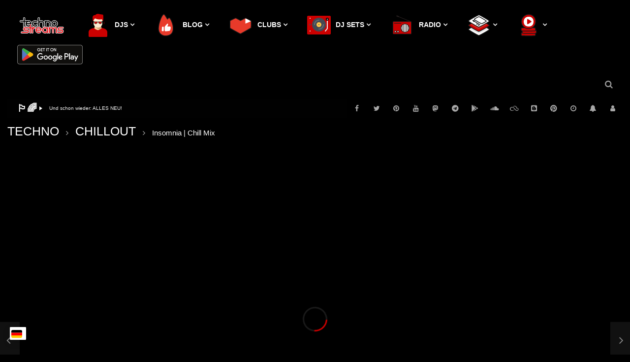

--- FILE ---
content_type: text/html; charset=UTF-8
request_url: https://technostreams.de/insomnia-chill-mix/
body_size: 87081
content:
<!doctype html>
<html lang="de" prefix="og: https://ogp.me/ns#">

<head>
	<meta charset="UTF-8">
	<meta name="viewport" content="width=device-width, initial-scale=1, maximum-scale=1">
    <meta property="og:type" content="video.other"><meta property="og:video:url" content="https://www.youtube.com/watch?v=lMsyEOLtLAY"><meta property="og:video:secure_url" content="https://technostreams.de/insomnia-chill-mix/?video_embed=120303"><meta property="og:video:type" content="text/html"><meta property="og:video:width" content="1280"><meta property="og:video:height" content="720">	<link rel="profile" href="http://gmpg.org/xfn/11">
	<meta name="viewport" content="width=device-width, initial-scale=1">


<meta name="application-name" content="Techno Streams, DJs & Sets">
	<meta name="mobile-web-app-capable" content="yes">
	<meta name="apple-mobile-web-app-capable" content="yes">
	<meta name="apple-mobile-web-app-title" content="Techno Streams, DJs & Sets">
	<meta name="msapplication-TileColor" content="#13323f">
	<meta name="theme-color" content="#13323f">
	<meta name="apple-mobile-web-app-status-bar-style" content="#13323f">
	<meta name="msapplication-config" content="browserconfig.xml?v=230404110342">
	<link rel="apple-touch-icon" sizes="57x57" href="/fav/apple-touch-icon-57x57.png?v=230404110342">
	<link rel="apple-touch-icon" sizes="60x60" href="/fav/apple-touch-icon-60x60.png?v=230404110342">
	<link rel="apple-touch-icon" sizes="72x72" href="/fav/apple-touch-icon-72x72.png?v=230404110342">
	<link rel="apple-touch-icon" sizes="76x76" href="/fav/apple-touch-icon-76x76.png?v=230404110342">
	<link rel="apple-touch-icon" sizes="114x114" href="/fav/apple-touch-icon-114x114.png?v=230404110342">
	<link rel="apple-touch-icon" sizes="120x120" href="/fav/apple-touch-icon-120x120.png?v=230404110342">
	<link rel="apple-touch-icon" sizes="144x144" href="/fav/apple-touch-icon-144x144.png?v=230404110342">
	<link rel="apple-touch-icon" sizes="152x152" href="/fav/apple-touch-icon-152x152.png?v=230404110342">
	<link rel="apple-touch-icon" sizes="180x180" href="/fav/apple-touch-icon-180x180.png?v=230404110342">
	<link rel="icon" type="image/png" href="/fav/android-chrome-36x36.png?v=230404110342" sizes="36x36">
	<link rel="icon" type="image/png" href="/fav/android-chrome-48x48.png?v=230404110342" sizes="48x48">
	<link rel="icon" type="image/png" href="/fav/android-chrome-72x72.png?v=230404110342" sizes="72x72">
	<link rel="icon" type="image/png" href="/fav/android-chrome-96x96.png?v=230404110342" sizes="96x96">
	<link rel="icon" type="image/png" href="/fav/android-chrome-144x144.png?v=230404110342" sizes="144x144">
	<link rel="icon" type="image/png" href="/fav/android-chrome-192x192.png?v=230404110342" sizes="192x192">
	<link rel="icon" type="image/png" href="/fav/favicon-16x16.png?v=230404110342" sizes="16x16">
	<link rel="icon" type="image/png" href="/fav/favicon-32x32.png?v=230404110342" sizes="32x32">
	<link rel="icon" type="image/png" href="/fav/favicon-96x96.png?v=230404110342" sizes="96x96">
	<link rel="shortcut icon" type="image/x-icon" href="/favicon.ico?v=230404110342">
	<meta name="msapplication-TileImage" content="mstile-150x150.png?v=230404110342">
	<meta name="msapplication-square70x70logo" content="mstile-70x70.png?v=230404110342">
	<meta name="msapplication-square150x150logo" content="mstile-150x150.png?v=230404110342">
	<meta name="msapplication-wide310x150logo" content="mstile-310x150.png?v=230404110342">
	<meta name="msapplication-square310x310logo" content="mstile-310x310.png?v=230404110342">
	<link href="/fav/apple-touch-startup-image-320x460.png?v=230404110342" media="(device-width: 320px) and (device-height: 480px) and (-webkit-device-pixel-ratio: 1)" rel="apple-touch-startup-image">
	<link href="/fav/apple-touch-startup-image-640x920.png?v=230404110342" media="(device-width: 320px) and (device-height: 480px) and (-webkit-device-pixel-ratio: 2)" rel="apple-touch-startup-image">
	<link href="/fav/apple-touch-startup-image-640x1096.png?v=230404110342" media="(device-width: 320px) and (device-height: 568px) and (-webkit-device-pixel-ratio: 2)" rel="apple-touch-startup-image">
	<link href="/fav/apple-touch-startup-image-748x1024.png?v=230404110342" media="(device-width: 768px) and (device-height: 1024px) and (-webkit-device-pixel-ratio: 1) and (orientation: landscape)" rel="apple-touch-startup-image">
	<link href="/fav/apple-touch-startup-image-750x1024.png?v=230404110342" media="" rel="apple-touch-startup-image">
	<link href="/fav/apple-touch-startup-image-750x1294.png?v=230404110342" media="(device-width: 375px) and (device-height: 667px) and (-webkit-device-pixel-ratio: 2)" rel="apple-touch-startup-image">
	<link href="/fav/apple-touch-startup-image-768x1004.png?v=230404110342" media="(device-width: 768px) and (device-height: 1024px) and (-webkit-device-pixel-ratio: 1) and (orientation: portrait)" rel="apple-touch-startup-image">
	<link href="/fav/apple-touch-startup-image-1182x2208.png?v=230404110342" media="(device-width: 414px) and (device-height: 736px) and (-webkit-device-pixel-ratio: 3) and (orientation: landscape)" rel="apple-touch-startup-image">
	<link href="/fav/apple-touch-startup-image-1242x2148.png?v=230404110342" media="(device-width: 414px) and (device-height: 736px) and (-webkit-device-pixel-ratio: 3) and (orientation: portrait)" rel="apple-touch-startup-image">
	<link href="/fav/apple-touch-startup-image-1496x2048.png?v=230404110342" media="(device-width: 768px) and (device-height: 1024px) and (-webkit-device-pixel-ratio: 2) and (orientation: landscape)" rel="apple-touch-startup-image">
	<link href="/fav/apple-touch-startup-image-1536x2008.png?v=230404110342" media="(device-width: 768px) and (device-height: 1024px) and (-webkit-device-pixel-ratio: 2) and (orientation: portrait)" rel="apple-touch-startup-image">
<link rel="manifest" href="/pwa-manifest.json">
<link rel="apple-touch-icon" sizes="512x512" href="https://technostreams2.b-cdn.net/wp-content/uploads/2024/08/techno-screenshot-1.jpg">
<link rel="apple-touch-icon-precomposed" sizes="192x192" href="https://technostreams2.b-cdn.net/wp-content/uploads/2023/07/techno-streams-pwa-mask-192_compressed.png">


<title>Insomnia | Chill Mix</title>
<link rel="preconnect" href="https://technostreams2.b-cdn.net"/>


<meta name="description" content="Du solltest übrigens gerade weil die Künstler mit Streaming nicht gerade viel verdienen, sie am besten direkt unterstützen. Viele Künstler haben die"/>
<meta name="robots" content="follow, index, max-snippet:-1, max-video-preview:-1, max-image-preview:large"/>
<link rel="canonical" href="https://technostreams.de/insomnia-chill-mix/" />
<meta property="og:locale" content="de_DE" />
<meta property="og:type" content="article" />
<meta property="og:title" content="Insomnia | Chill Mix" />
<meta property="og:description" content="Du solltest übrigens gerade weil die Künstler mit Streaming nicht gerade viel verdienen, sie am besten direkt unterstützen. Viele Künstler haben die" />
<meta property="og:url" content="https://technostreams.de/insomnia-chill-mix/" />
<meta property="og:site_name" content="Techno DJs Sets aus Streams, Radio &amp; Videos" />
<meta property="article:section" content="CHILLOUT" />
<meta property="og:image" content="https://technostreams2.b-cdn.net/wp-content/uploads/2024/05/1716314403_maxresdefault-jpg.webp" />
<meta property="og:image:secure_url" content="https://technostreams2.b-cdn.net/wp-content/uploads/2024/05/1716314403_maxresdefault-jpg.webp" />
<meta property="og:image:width" content="1280" />
<meta property="og:image:height" content="720" />
<meta property="og:image:alt" content="Insomnia | Chill Mix" />
<meta property="og:image:type" content="image/jpeg" />
<meta name="twitter:card" content="summary_large_image" />
<meta name="twitter:title" content="Insomnia | Chill Mix" />
<meta name="twitter:description" content="Du solltest übrigens gerade weil die Künstler mit Streaming nicht gerade viel verdienen, sie am besten direkt unterstützen. Viele Künstler haben die" />
<meta name="twitter:image" content="https://technostreams2.b-cdn.net/wp-content/uploads/2024/05/1716314403_maxresdefault-jpg.webp" />
<meta name="twitter:label1" content="Verfasst von" />
<meta name="twitter:data1" content="TECHNO" />
<meta name="twitter:label2" content="Lesedauer" />
<meta name="twitter:data2" content="Weniger als eine Minute" />


<link rel="alternate" type="application/rss+xml" title="Techno DJs Sets aus Streams, Radio &amp; Videos &raquo; Feed" href="https://technostreams.de/feed/" />
<link rel="alternate" type="application/rss+xml" title="Techno DJs Sets aus Streams, Radio &amp; Videos &raquo; Kommentar-Feed" href="https://technostreams.de/comments/feed/" />
        
        <link rel='preload' as='font' type='font/woff2' crossorigin='anonymous' href='https://technostreams2.b-cdn.net/wp-content/themes/vidorev/css/font-awesome/webfonts/fa-brands-400.woff2' importance="highest" />
        <link rel='preload' as='font' type='font/woff2' crossorigin='anonymous' href='https://technostreams2.b-cdn.net/wp-content/themes/vidorev/css/font-awesome/webfonts/fa-regular-400.woff2' importance="highest" />
        <link rel='preload' as='font' type='font/woff2' crossorigin='anonymous' href='https://technostreams2.b-cdn.net/wp-content/themes/vidorev/css/font-awesome/webfonts/fa-solid-900.woff2' importance="highest" />
	<link rel="alternate" title="oEmbed (JSON)" type="application/json+oembed" href="https://technostreams.de/wp-json/oembed/1.0/embed?url=https%3A%2F%2Ftechnostreams.de%2Finsomnia-chill-mix%2F" />
<link rel="alternate" title="oEmbed (XML)" type="text/xml+oembed" href="https://technostreams.de/wp-json/oembed/1.0/embed?url=https%3A%2F%2Ftechnostreams.de%2Finsomnia-chill-mix%2F&#038;format=xml" />
		<style>.lazyload,
			.lazyloading {
				max-width: 100%;
			}</style>
				<style>.smush-dimensions {
				--smush-image-aspect-ratio: auto;
				aspect-ratio: var(--smush-image-aspect-ratio);
			}</style>
		
		<style id='wp-img-auto-sizes-contain-inline-css' type='text/css'>img:is([sizes=auto i],[sizes^="auto," i]){contain-intrinsic-size:3000px 1500px}
/*# sourceURL=wp-img-auto-sizes-contain-inline-css */</style>
<link   rel='preload' as='style' data-wpacu-preload-it-async='1' onload="this.onload=null;this.rel='stylesheet'" id='wpacu-preload-wp-block-library-css' href='https://technostreams2.b-cdn.net/wp-content/cache/flying-press/f5098da85066.style.min.css' type='text/css' media='all' />
<style id='wp-block-heading-inline-css' type='text/css'>h1:where(.wp-block-heading).has-background,h2:where(.wp-block-heading).has-background,h3:where(.wp-block-heading).has-background,h4:where(.wp-block-heading).has-background,h5:where(.wp-block-heading).has-background,h6:where(.wp-block-heading).has-background{padding:1.25em 2.375em}h1.has-text-align-left[style*=writing-mode]:where([style*=vertical-lr]),h1.has-text-align-right[style*=writing-mode]:where([style*=vertical-rl]),h2.has-text-align-left[style*=writing-mode]:where([style*=vertical-lr]),h2.has-text-align-right[style*=writing-mode]:where([style*=vertical-rl]),h3.has-text-align-left[style*=writing-mode]:where([style*=vertical-lr]),h3.has-text-align-right[style*=writing-mode]:where([style*=vertical-rl]),h4.has-text-align-left[style*=writing-mode]:where([style*=vertical-lr]),h4.has-text-align-right[style*=writing-mode]:where([style*=vertical-rl]),h5.has-text-align-left[style*=writing-mode]:where([style*=vertical-lr]),h5.has-text-align-right[style*=writing-mode]:where([style*=vertical-rl]),h6.has-text-align-left[style*=writing-mode]:where([style*=vertical-lr]),h6.has-text-align-right[style*=writing-mode]:where([style*=vertical-rl]){rotate:180deg}
/*# sourceURL=https://technostreams2.b-cdn.net/wp-includes/blocks/heading/style.min.css */</style>
<style id='wp-block-paragraph-inline-css' type='text/css'>.is-small-text{font-size:.875em}.is-regular-text{font-size:1em}.is-large-text{font-size:2.25em}.is-larger-text{font-size:3em}.has-drop-cap:not(:focus):first-letter{float:left;font-size:8.4em;font-style:normal;font-weight:100;line-height:.68;margin:.05em .1em 0 0;text-transform:uppercase}body.rtl .has-drop-cap:not(:focus):first-letter{float:none;margin-left:.1em}p.has-drop-cap.has-background{overflow:hidden}:root :where(p.has-background){padding:1.25em 2.375em}:where(p.has-text-color:not(.has-link-color)) a{color:inherit}p.has-text-align-left[style*="writing-mode:vertical-lr"],p.has-text-align-right[style*="writing-mode:vertical-rl"]{rotate:180deg}
/*# sourceURL=https://technostreams2.b-cdn.net/wp-includes/blocks/paragraph/style.min.css */</style>
<style id='global-styles-inline-css' type='text/css'>:root{--wp--preset--aspect-ratio--square: 1;--wp--preset--aspect-ratio--4-3: 4/3;--wp--preset--aspect-ratio--3-4: 3/4;--wp--preset--aspect-ratio--3-2: 3/2;--wp--preset--aspect-ratio--2-3: 2/3;--wp--preset--aspect-ratio--16-9: 16/9;--wp--preset--aspect-ratio--9-16: 9/16;--wp--preset--color--black: #000000;--wp--preset--color--cyan-bluish-gray: #abb8c3;--wp--preset--color--white: #ffffff;--wp--preset--color--pale-pink: #f78da7;--wp--preset--color--vivid-red: #cf2e2e;--wp--preset--color--luminous-vivid-orange: #ff6900;--wp--preset--color--luminous-vivid-amber: #fcb900;--wp--preset--color--light-green-cyan: #7bdcb5;--wp--preset--color--vivid-green-cyan: #00d084;--wp--preset--color--pale-cyan-blue: #8ed1fc;--wp--preset--color--vivid-cyan-blue: #0693e3;--wp--preset--color--vivid-purple: #9b51e0;--wp--preset--gradient--vivid-cyan-blue-to-vivid-purple: linear-gradient(135deg,rgb(6,147,227) 0%,rgb(155,81,224) 100%);--wp--preset--gradient--light-green-cyan-to-vivid-green-cyan: linear-gradient(135deg,rgb(122,220,180) 0%,rgb(0,208,130) 100%);--wp--preset--gradient--luminous-vivid-amber-to-luminous-vivid-orange: linear-gradient(135deg,rgb(252,185,0) 0%,rgb(255,105,0) 100%);--wp--preset--gradient--luminous-vivid-orange-to-vivid-red: linear-gradient(135deg,rgb(255,105,0) 0%,rgb(207,46,46) 100%);--wp--preset--gradient--very-light-gray-to-cyan-bluish-gray: linear-gradient(135deg,rgb(238,238,238) 0%,rgb(169,184,195) 100%);--wp--preset--gradient--cool-to-warm-spectrum: linear-gradient(135deg,rgb(74,234,220) 0%,rgb(151,120,209) 20%,rgb(207,42,186) 40%,rgb(238,44,130) 60%,rgb(251,105,98) 80%,rgb(254,248,76) 100%);--wp--preset--gradient--blush-light-purple: linear-gradient(135deg,rgb(255,206,236) 0%,rgb(152,150,240) 100%);--wp--preset--gradient--blush-bordeaux: linear-gradient(135deg,rgb(254,205,165) 0%,rgb(254,45,45) 50%,rgb(107,0,62) 100%);--wp--preset--gradient--luminous-dusk: linear-gradient(135deg,rgb(255,203,112) 0%,rgb(199,81,192) 50%,rgb(65,88,208) 100%);--wp--preset--gradient--pale-ocean: linear-gradient(135deg,rgb(255,245,203) 0%,rgb(182,227,212) 50%,rgb(51,167,181) 100%);--wp--preset--gradient--electric-grass: linear-gradient(135deg,rgb(202,248,128) 0%,rgb(113,206,126) 100%);--wp--preset--gradient--midnight: linear-gradient(135deg,rgb(2,3,129) 0%,rgb(40,116,252) 100%);--wp--preset--font-size--small: 13px;--wp--preset--font-size--medium: 20px;--wp--preset--font-size--large: 36px;--wp--preset--font-size--x-large: 42px;--wp--preset--spacing--20: 0.44rem;--wp--preset--spacing--30: 0.67rem;--wp--preset--spacing--40: 1rem;--wp--preset--spacing--50: 1.5rem;--wp--preset--spacing--60: 2.25rem;--wp--preset--spacing--70: 3.38rem;--wp--preset--spacing--80: 5.06rem;--wp--preset--shadow--natural: 6px 6px 9px rgba(0, 0, 0, 0.2);--wp--preset--shadow--deep: 12px 12px 50px rgba(0, 0, 0, 0.4);--wp--preset--shadow--sharp: 6px 6px 0px rgba(0, 0, 0, 0.2);--wp--preset--shadow--outlined: 6px 6px 0px -3px rgb(255, 255, 255), 6px 6px rgb(0, 0, 0);--wp--preset--shadow--crisp: 6px 6px 0px rgb(0, 0, 0);}:where(.is-layout-flex){gap: 0.5em;}:where(.is-layout-grid){gap: 0.5em;}body .is-layout-flex{display: flex;}.is-layout-flex{flex-wrap: wrap;align-items: center;}.is-layout-flex > :is(*, div){margin: 0;}body .is-layout-grid{display: grid;}.is-layout-grid > :is(*, div){margin: 0;}:where(.wp-block-columns.is-layout-flex){gap: 2em;}:where(.wp-block-columns.is-layout-grid){gap: 2em;}:where(.wp-block-post-template.is-layout-flex){gap: 1.25em;}:where(.wp-block-post-template.is-layout-grid){gap: 1.25em;}.has-black-color{color: var(--wp--preset--color--black) !important;}.has-cyan-bluish-gray-color{color: var(--wp--preset--color--cyan-bluish-gray) !important;}.has-white-color{color: var(--wp--preset--color--white) !important;}.has-pale-pink-color{color: var(--wp--preset--color--pale-pink) !important;}.has-vivid-red-color{color: var(--wp--preset--color--vivid-red) !important;}.has-luminous-vivid-orange-color{color: var(--wp--preset--color--luminous-vivid-orange) !important;}.has-luminous-vivid-amber-color{color: var(--wp--preset--color--luminous-vivid-amber) !important;}.has-light-green-cyan-color{color: var(--wp--preset--color--light-green-cyan) !important;}.has-vivid-green-cyan-color{color: var(--wp--preset--color--vivid-green-cyan) !important;}.has-pale-cyan-blue-color{color: var(--wp--preset--color--pale-cyan-blue) !important;}.has-vivid-cyan-blue-color{color: var(--wp--preset--color--vivid-cyan-blue) !important;}.has-vivid-purple-color{color: var(--wp--preset--color--vivid-purple) !important;}.has-black-background-color{background-color: var(--wp--preset--color--black) !important;}.has-cyan-bluish-gray-background-color{background-color: var(--wp--preset--color--cyan-bluish-gray) !important;}.has-white-background-color{background-color: var(--wp--preset--color--white) !important;}.has-pale-pink-background-color{background-color: var(--wp--preset--color--pale-pink) !important;}.has-vivid-red-background-color{background-color: var(--wp--preset--color--vivid-red) !important;}.has-luminous-vivid-orange-background-color{background-color: var(--wp--preset--color--luminous-vivid-orange) !important;}.has-luminous-vivid-amber-background-color{background-color: var(--wp--preset--color--luminous-vivid-amber) !important;}.has-light-green-cyan-background-color{background-color: var(--wp--preset--color--light-green-cyan) !important;}.has-vivid-green-cyan-background-color{background-color: var(--wp--preset--color--vivid-green-cyan) !important;}.has-pale-cyan-blue-background-color{background-color: var(--wp--preset--color--pale-cyan-blue) !important;}.has-vivid-cyan-blue-background-color{background-color: var(--wp--preset--color--vivid-cyan-blue) !important;}.has-vivid-purple-background-color{background-color: var(--wp--preset--color--vivid-purple) !important;}.has-black-border-color{border-color: var(--wp--preset--color--black) !important;}.has-cyan-bluish-gray-border-color{border-color: var(--wp--preset--color--cyan-bluish-gray) !important;}.has-white-border-color{border-color: var(--wp--preset--color--white) !important;}.has-pale-pink-border-color{border-color: var(--wp--preset--color--pale-pink) !important;}.has-vivid-red-border-color{border-color: var(--wp--preset--color--vivid-red) !important;}.has-luminous-vivid-orange-border-color{border-color: var(--wp--preset--color--luminous-vivid-orange) !important;}.has-luminous-vivid-amber-border-color{border-color: var(--wp--preset--color--luminous-vivid-amber) !important;}.has-light-green-cyan-border-color{border-color: var(--wp--preset--color--light-green-cyan) !important;}.has-vivid-green-cyan-border-color{border-color: var(--wp--preset--color--vivid-green-cyan) !important;}.has-pale-cyan-blue-border-color{border-color: var(--wp--preset--color--pale-cyan-blue) !important;}.has-vivid-cyan-blue-border-color{border-color: var(--wp--preset--color--vivid-cyan-blue) !important;}.has-vivid-purple-border-color{border-color: var(--wp--preset--color--vivid-purple) !important;}.has-vivid-cyan-blue-to-vivid-purple-gradient-background{background: var(--wp--preset--gradient--vivid-cyan-blue-to-vivid-purple) !important;}.has-light-green-cyan-to-vivid-green-cyan-gradient-background{background: var(--wp--preset--gradient--light-green-cyan-to-vivid-green-cyan) !important;}.has-luminous-vivid-amber-to-luminous-vivid-orange-gradient-background{background: var(--wp--preset--gradient--luminous-vivid-amber-to-luminous-vivid-orange) !important;}.has-luminous-vivid-orange-to-vivid-red-gradient-background{background: var(--wp--preset--gradient--luminous-vivid-orange-to-vivid-red) !important;}.has-very-light-gray-to-cyan-bluish-gray-gradient-background{background: var(--wp--preset--gradient--very-light-gray-to-cyan-bluish-gray) !important;}.has-cool-to-warm-spectrum-gradient-background{background: var(--wp--preset--gradient--cool-to-warm-spectrum) !important;}.has-blush-light-purple-gradient-background{background: var(--wp--preset--gradient--blush-light-purple) !important;}.has-blush-bordeaux-gradient-background{background: var(--wp--preset--gradient--blush-bordeaux) !important;}.has-luminous-dusk-gradient-background{background: var(--wp--preset--gradient--luminous-dusk) !important;}.has-pale-ocean-gradient-background{background: var(--wp--preset--gradient--pale-ocean) !important;}.has-electric-grass-gradient-background{background: var(--wp--preset--gradient--electric-grass) !important;}.has-midnight-gradient-background{background: var(--wp--preset--gradient--midnight) !important;}.has-small-font-size{font-size: var(--wp--preset--font-size--small) !important;}.has-medium-font-size{font-size: var(--wp--preset--font-size--medium) !important;}.has-large-font-size{font-size: var(--wp--preset--font-size--large) !important;}.has-x-large-font-size{font-size: var(--wp--preset--font-size--x-large) !important;}
/*# sourceURL=global-styles-inline-css */</style>

<style id='classic-theme-styles-inline-css' type='text/css'>/*! This file is auto-generated */
.wp-block-button__link{color:#fff;background-color:#32373c;border-radius:9999px;box-shadow:none;text-decoration:none;padding:calc(.667em + 2px) calc(1.333em + 2px);font-size:1.125em}.wp-block-file__button{background:#32373c;color:#fff;text-decoration:none}
/*# sourceURL=/wp-includes/css/classic-themes.min.css */</style>
<link rel='stylesheet' id='wp-socialchamp-css' href='https://technostreams2.b-cdn.net/wp-content/cache/flying-press/f235723af1d2.wp-socialchamp-public.css' type='text/css' media='all' />
<style id='dominant-color-styles-inline-css' type='text/css'>img[data-dominant-color]:not(.has-transparency) { background-color: var(--dominant-color); }
/*# sourceURL=dominant-color-styles-inline-css */</style>
<link rel='stylesheet' id='menu-image-css' href='https://technostreams2.b-cdn.net/wp-content/cache/flying-press/965287056149.menu-image.css' type='text/css' media='all' />
<link rel='stylesheet' id='pmpro_frontend_base-css' href='https://technostreams2.b-cdn.net/wp-content/cache/flying-press/2bb9e782e470.base.css' type='text/css' media='all' />
<link rel='stylesheet' id='pmpro_frontend_variation_1-css' href='https://technostreams2.b-cdn.net/wp-content/cache/flying-press/b056c17c9fab.variation_1.css' type='text/css' media='all' />
<link   rel='preload' as='style' data-wpacu-preload-it-async='1' onload="this.onload=null;this.rel='stylesheet'" id='wpacu-preload-priority-navigation-css' href='https://technostreams2.b-cdn.net/wp-content/cache/flying-press/4c5a485fa0e3.priority-nav-core.css' type='text/css' media='all' />
<link   rel='preload' as='style' data-wpacu-preload-it-async='1' onload="this.onload=null;this.rel='stylesheet'" id='wpacu-preload-select2-css' href='https://technostreams2.b-cdn.net/wp-content/cache/flying-press/b8eb5420a0ba.select2.min.css' type='text/css' media='all' />
<link rel='stylesheet' id='vidorev-plugin-css-css' href='https://technostreams2.b-cdn.net/wp-content/cache/flying-press/99f7e1f0e0da.main.css' type='text/css' media='all' />
<link   rel='preload' as='style' data-wpacu-preload-it-async='1' onload="this.onload=null;this.rel='stylesheet'" id='wpacu-preload-mediaelement-css' href='https://technostreams2.b-cdn.net/wp-content/cache/flying-press/aaebe985cd1a.mediaelementplayer-legacy.min.css' type='text/css' media='all' />
<link rel='stylesheet' id='wp-mediaelement-css' href='https://technostreams2.b-cdn.net/wp-content/cache/flying-press/1c1dcd3f3d79.wp-mediaelement.min.css' type='text/css' media='all' />
<link rel='stylesheet' id='plyrplayer-css' href='https://technostreams2.b-cdn.net/wp-content/cache/flying-press/3c198c8321f4.plyr.css' type='text/css' media='all' />
<style id='plvt-view-transitions-inline-css' type='text/css'>@view-transition { navigation: auto; }
@media (prefers-reduced-motion: no-preference) {::view-transition-group(*) { animation-duration: 0.1s; }}
/*# sourceURL=plvt-view-transitions-inline-css */</style>
<link rel='stylesheet' id='wp_automatic_gallery_style-css' href='https://technostreams2.b-cdn.net/wp-content/cache/flying-press/520685ce4037.wp-automatic.css' type='text/css' media='all' />
<link rel='stylesheet' id='parent-style-css' href='https://technostreams2.b-cdn.net/wp-content/cache/flying-press/da08879ace86.style.css' type='text/css' media='all' />
<link rel='stylesheet' id='font-awesome-css' href='https://technostreams2.b-cdn.net/wp-content/cache/flying-press/9eb798375120.font-awesome.min.css' type='text/css' media='all' />
<link rel='stylesheet' id='font-awesome-5-all-css' href='https://technostreams2.b-cdn.net/wp-content/cache/flying-press/975790420f88.all.min.css' type='text/css' media='all' />
<link rel='stylesheet' id='font-awesome-4-shim-css' href='https://technostreams2.b-cdn.net/wp-content/cache/flying-press/6b9f6a719f25.v4-shims.min.css' type='text/css' media='all' />
<link rel='stylesheet' id='jquery-slick-css' href='https://technostreams2.b-cdn.net/wp-content/cache/flying-press/44d7c30cfb14.slick.css' type='text/css' media='all' />
<link   rel='preload' as='style' data-wpacu-preload-it-async='1' onload="this.onload=null;this.rel='stylesheet'" id='wpacu-preload-jquery-malihu-scroll-css' href='https://technostreams2.b-cdn.net/wp-content/cache/flying-press/9b8f7884c940.jquery.mCustomScrollbar.min.css' type='text/css' media='all' />
<link rel='stylesheet' id='vidorev-extend-ie-css' href='https://technostreams2.b-cdn.net/wp-content/cache/flying-press/17720aeec2dc.extend-ie.css' type='text/css' media='all' />
<link rel='stylesheet' id='vidorev-style-css' href='https://technostreams2.b-cdn.net/wp-content/cache/flying-press/39b1fd6c1c80.style.css' type='text/css' media='all' />

<link rel='stylesheet' id='beeteam368_obj_wes_style-css' href='https://technostreams2.b-cdn.net/wp-content/cache/flying-press/7a9678efb813.btwes.css' type='text/css' media='all' />
<style id='beeteam368_obj_wes_style-inline-css' type='text/css'>@media only screen and (-webkit-min-device-pixel-ratio: 2), (min-resolution: 192dpi){
									.nav-logo .nav-logo-img img.main-logo{
										opacity:0; visibility:hidden
									}
									.nav-logo .nav-logo-img a.logo-link{
										background:url("https://technostreams2.b-cdn.net/wp-content/uploads/2022/06/techno-retina-logo-300-min.png") no-repeat center; background-size:contain
									}									
								}@media only screen and (-webkit-min-device-pixel-ratio: 2) and (min-width:992px), (min-resolution: 192dpi) and (min-width:992px){
									.main-nav.sticky-menu .nav-logo-img img.sticky-logo{
										opacity:0; visibility:hidden
									}
									.main-nav.sticky-menu .nav-logo-img a.logo-link{
										background:url("https://technostreams2.b-cdn.net/wp-content/uploads/2022/06/techno-retina-logo-300-min-1.png") no-repeat center; background-size:contain
									}
								}@media only screen and (-webkit-min-device-pixel-ratio: 2) and (max-width:991px), (min-resolution: 192dpi) and (max-width:991px){
									.nav-logo .nav-logo-img img.main-logo-mobile{
										opacity:0; visibility:hidden
									}
									.nav-logo .nav-logo-img a.logo-link{
										background:url("https://technostreams2.b-cdn.net/wp-content/uploads/2022/06/techno-footer-logo-300-min.png") no-repeat center; background-size:contain
									}
								}.categories-elm .categories-wrap a[data-cat-id="cat_6"]{color:#ffffff;background-color:#cc0000;}.categories-elm .categories-wrap a[data-cat-id="cat_15"]{color:#ffffff;background-color:#cc0000;}.categories-elm .categories-wrap a[data-cat-id="cat_2"]{color:#ffffff;background-color:#cc0000;}.categories-elm .categories-wrap a[data-cat-id="cat_14"]{color:#ffffff;background-color:#cc0000;}.categories-elm .categories-wrap a[data-cat-id="cat_7"]{color:#ffffff;background-color:#65a844;}.categories-elm .categories-wrap a[data-cat-id="cat_3"]{color:#ffffff;background-color:#cc0000;}.categories-elm .categories-wrap a[data-cat-id="cat_5"]{color:#ffffff;background-color:#cc0000;}.categories-elm .categories-wrap a[data-cat-id="cat_8"]{color:#ffffff;background-color:#cc0000;}.categories-elm .categories-wrap a[data-cat-id="cat_9"]{color:#ffffff;background-color:#cc0000;}.categories-elm .categories-wrap a[data-cat-id="cat_91"]{color:#ffffff;background-color:#cc0000;}.categories-elm .categories-wrap a[data-cat-id="cat_92"]{color:#ffffff;background-color:#cc0000;}.categories-elm .categories-wrap a[data-cat-id="cat_13"]{color:#ffffff;background-color:#cc0000;}.categories-elm .categories-wrap a[data-cat-id="cat_93"]{color:#ffffff;background-color:#cc0000;}.categories-elm .categories-wrap a[data-cat-id="cat_96"]{color:#ffffff;background-color:#cc0000;}.categories-elm .categories-wrap a[data-cat-id="cat_100"]{color:#;background-color:#cc0000;}.categories-elm .categories-wrap a[data-cat-id="cat_101"]{color:#;background-color:#cc0000;}.categories-elm .categories-wrap a[data-cat-id="cat_1"]{color:#ffffff;background-color:#cc0000;}#vp-mobile-menu{background-color:#000000;}header.entry-header.movie-style{
							background-image: url("https://technostreams2.b-cdn.net/wp-content/themes/vidorev/img/film-background.jpg");								
						}	body,.body-typography,
								input:not([type]),input[type="text"],input[type="email"],input[type="url"],input[type="password"],input[type="search"],input[type="number"],input[type="tel"],input[type="range"],
								input[type="date"],input[type="month"],input[type="week"],input[type="time"],input[type="datetime"],input[type="datetime-local"],input[type="color"],textarea,select,
								#pmpro_form .pmpro_checkout h3 span.pmpro_checkout-h3-msg,.video-player-wrap .fluid_video_wrapper,body.header-vid-side div.asl_r .results .item .asl_desc, body.header-vid-side div.asl_s.searchsettings .asl_option_label
								{font-family:Arial, Helvetica, sans-serif;}
				body,.body-typography,
				input:not([type]),input[type="text"],input[type="email"],input[type="url"],input[type="password"],input[type="search"],input[type="number"],input[type="tel"],input[type="range"],
				input[type="date"],input[type="month"],input[type="week"],input[type="time"],input[type="datetime"],input[type="datetime-local"],input[type="color"],textarea,select,
				body.pmpro-variation_1 .pmpro .pmpro_form_input,
				body .cleanlogin-container .cleanlogin-form .cleanlogin-form label,
				.widget.widget_wysija .widget_wysija_cont .error,.widget.widget_wysija .widget_wysija_cont .xdetailed-errors,
				.widget.widget_wysija .widget_wysija_cont .updated,.widget.widget_wysija .widget_wysija_cont .login .message,
				#bbpress-forums .bbp-forum-info .bbp-forum-content,
				#bbpress-forums div.bbp-forum-content, #bbpress-forums div.bbp-topic-content, #bbpress-forums div.bbp-reply-content,
				.woocommerce ul.products li.product .price,
				.pswp__caption__center,
				.woocommerce ul.products li.product .star-rating,
				.woocommerce table.my_account_orders,
				.video-player-wrap .fluid_video_wrapper,
				body.header-vid-side div.asl_r .results .item .asl_desc
				{font-size:17px;}
				.widget_tag_cloud .tagcloud{font-size:17px !important;}
				
				.font-size-10{
					font-size:12px;
				}
				
				.font-size-12,
				#bbpress-forums,
				div.bbp-template-notice p,
				div.bbp-topic-tags,
				.bbp_widget_login .bbp-logged-in .logout-link,
				#pmpro_form .pmpro_checkout h3 span.pmpro_checkout-h3-msg,
				.woocommerce span.onsale,
				body.header-vid-side div.asl_s.searchsettings .asl_option_label,
				.widget.widget_mailpoet_form[id*="mailpoet_form-"] .parsley-errors-list{
					font-size:15px;
				}
				
				.font-size-18{
					font-size:22px;	
				}
				
				.wp-block-quote.is-large p, .wp-block-quote.is-style-large p{
					font-size:30px;
				}
				
				@media(min-width:767px){
					blockquote{
						font-size:22px;	
					}
					blockquote cite {
						font-size:17px;
					}
					blockquote:before{
						left:17px;
					}
				}
				
				@media(max-width:767px){
					.global-single-content .wp-block-quote.is-large p, .global-single-content .wp-block-quote.is-style-large p{font-size:22px;	}
				}	h1,h2,h3,h4,h5,h6,
								.h1,.h2,.h3,.h4,.h5,.h6,.h7,
								button,input[type=button],input[type=submit],input[type="reset"],.basic-button,.next-content a,.prev-content a,
								#bbpress-forums li.bbp-header,
								#bbpress-forums li.bbp-body ul.forum a.bbp-forum-title, #bbpress-forums li.bbp-body ul.topic a.bbp-forum-title,
								#bbpress-forums ul.bbp-topics li.bbp-body li.bbp-topic-title a.bbp-topic-permalink,
								#bbpress-forums fieldset.bbp-form legend,
								#bbpress-forums fieldset.bbp-form label,
								#amazon-native-ad.amazon-native-ad .amzn-native-header .amzn-native-header-text,
								.pmpro_btn, 
								.pmpro_btn:link, 
								.pmpro_content_message a, 
								.pmpro_content_message a:link,
								.pmpro_checkout .pmpro_btn,
								#nav-below.navigation a,
								.woocommerce #respond input#submit, 
								.woocommerce a.button, 
								.woocommerce button.button, 
								.woocommerce input.button,
								.woocommerce ul.cart_list li a, 
								.woocommerce ul.product_list_widget li a,
								.woocommerce #review_form #respond p label,
								.woocommerce div.product .woocommerce-tabs ul.tabs li,
								.woocommerce form .form-row label,
								.woocommerce nav.woocommerce-pagination .page-numbers li > *,
								.global-single-wrapper .yasr_table_multi_set_shortcode tbody tr > td .yasr-multi-set-name-field,
								body.header-vid-side div.asl_r .results .item .asl_content h3, body.header-vid-side div.asl_r .results .item .asl_content h3 a,
								body.header-vid-side div.asl_r p.showmore a
								{font-family:Arial, Helvetica, sans-serif;}h1,.h1{font-size:31px;}h2,.h2,body.pmpro-variation_1 .pmpro .pmpro_font-x-large{font-size:27px;}h3,.h3,body.pmpro-variation_1 .pmpro .pmpro_font-large{font-size:24px;}h4,.h4,#bbpress-forums li.bbp-body ul.forum a.bbp-forum-title, #bbpress-forums li.bbp-body ul.topic a.bbp-forum-title,#amazon-native-ad.amazon-native-ad .amzn-native-header:before, #amazon-native-ad.amazon-native-ad .amzn-native-header:after,#amazon-native-ad.amazon-native-ad .amzn-native-header .amzn-native-header-text,.woocommerce h2[class$="__title"]:not(.woocommerce-loop-product__title), .woocommerce .woocommerce-MyAccount-content h3{font-size:22px;}h5,.h5,body .cleanlogin-container .cleanlogin-form h4,#bbpress-forums ul.bbp-topics li.bbp-body li.bbp-topic-title a.bbp-topic-permalink,#bbpress-forums fieldset.bbp-form legend,.bbp_widget_login .bbp-logged-in h4,.widget_display_topics .widget-item-wrap > ul > li a.bbp-forum-title,.woocommerce div.product .woocommerce-tabs .panel h2,.woocommerce .related.products > h2,.woocommerce ul.products li.product .woocommerce-loop-category__title, .woocommerce ul.products li.product .woocommerce-loop-product__title, .woocommerce ul.products li.product h3,.global-single-content .wp-block-latest-posts a{font-size:19px;}h6,.h6,#bbpress-forums li.bbp-header,#bbpress-forums fieldset.bbp-form label,.global-single-wrapper .yasr_table_multi_set_shortcode tbody tr > td .yasr-multi-set-name-field, body.pmpro-variation_1 .pmpro .pmpro_btn-plain, body.pmpro-variation_1 .pmpro .pmpro_btn-plain:hover, body.pmpro-variation_1 .pmpro .pmpro_btn-plain:focus, body.pmpro-variation_1 .pmpro .pmpro_btn-plain:active{font-size:17px;}@media(min-width: 768px){body.floating-video:not(.light-off-enabled):not(.disable-floating-video) #site-wrap-parent .video-player-content .auto-next-content .video-next-title,.woocommerce ul.cart_list li a, .woocommerce ul.product_list_widget li a,.woocommerce #review_form #respond p label,.woocommerce div.product .woocommerce-tabs ul.tabs li,.woocommerce form .form-row label,body.header-vid-side div.asl_r .results .item .asl_content h3, body.header-vid-side div.asl_r .results .item .asl_content h3 a, body.header-vid-side div.asl_r p.showmore a{font-size:17px;}}.h7,
									button,input[type=button],input[type=submit],input[type="reset"],.basic-button,.next-content a,.prev-content a,
									body.pmpro-variation_1 .pmpro .pmpro_btn-cancel, body.pmpro-variation_1 .pmpro .pmpro_btn-print, body.pmpro-variation_1 .pmpro .pmpro_btn[type="submit"],
									.pmpro_btn, 
									.pmpro_btn:link, 
									.pmpro_content_message a, 
									.pmpro_content_message a:link,
									.pmpro_checkout .pmpro_btn,
									#nav-below.navigation a,
									.woocommerce #respond input#submit, 
									.woocommerce a.button, 
									.woocommerce button.button, 
									.woocommerce input.button,
									.woocommerce nav.woocommerce-pagination .page-numbers li > *
									{font-size:14px;}.h-font-size-30{font-size:36px;}.h-font-size-36{font-size:43px;}.h-font-size-40{font-size:48px;}.h-font-size-48{font-size:58px;}@media(max-width:1199px){.h1-small-desktop{font-size:31px;}}@media(max-width:767px){.h1-tablet{font-size:31px;}}@media(max-width:767px){.h2-tablet{font-size:27px;}}@media(max-width:1199px){.h3-small-desktop{font-size:24px;}}@media(max-width:575px){.h5-mobile{font-size:19px;}}@media(max-width:1450px){.h5-small-desktop{font-size:19px;}}@media(max-width:575px){.h6-mobile{font-size:17px;}}.navigation-font,div.bbp-breadcrumb,#bbpress-forums div.bbp-breadcrumb > p,#bbpress-forums .bbp-pagination,.widget_nav_menu{font-family:Arial, Helvetica, sans-serif;}.meta-font,#bbpress-forums li.bbp-body li.bbp-forum-topic-count, #bbpress-forums ul.bbp-topics li.bbp-body p.bbp-topic-meta, #bbpress-forums li.bbp-body li.bbp-topic-voice-count, #bbpress-forums li.bbp-body li.bbp-forum-reply-count, #bbpress-forums li.bbp-body li.bbp-topic-reply-count, #bbpress-forums li.bbp-body li.bbp-forum-freshness, #bbpress-forums li.bbp-body li.bbp-topic-freshness, #bbpress-forums div.bbp-meta,.widget_display_topics .widget-item-wrap > ul > li,.woocommerce .product.type-product .product_meta,.woocommerce #reviews #comments ol.commentlist li .comment-text p.meta,body.header-vid-side div.asl_r .results .item div.etc,body.header-vid-side div.asl_r .results .item div.etc .asl_author, body.header-vid-side div.asl_r .results .item div.etc .asl_date{font-family:Arial, Helvetica, sans-serif;}
/*# sourceURL=beeteam368_obj_wes_style-inline-css */</style>
<link rel='stylesheet' id='wp-pagenavi-css' href='https://technostreams2.b-cdn.net/wp-content/cache/flying-press/4353ac65534d.pagenavi-css.css' type='text/css' media='all' />
<link rel='stylesheet' id='pwaforwp-style-css' href='https://technostreams2.b-cdn.net/wp-content/cache/flying-press/bb89e5f05b24.pwaforwp-main.min.css' type='text/css' media='all' />



<script type="text/javascript" id="beeteam368_obj_wes-js-extra" defer src="data:text/javascript,%2F%2A%20%3C%21%5BCDATA%5B%20%2A%2F%0Avar%20vidorev_jav_plugin_js_object%20%3D%20%7B%22youtube_library_url%22%3A%22https%3A%2F%2Fwww.youtube.com%2Fiframe_api%22%2C%22vimeo_library_url%22%3A%22https%3A%2F%2Fplayer.vimeo.com%2Fapi%2Fplayer.js%22%2C%22dailymotion_library_url%22%3A%22https%3A%2F%2Fapi.dmcdn.net%2Fall.js%22%2C%22facebook_library_url%22%3A%22https%3A%2F%2Fconnect.facebook.net%2Fen_US%2Fsdk.js%3Fver%3D6.0%23xfbml%3D1%26version%3Dv6.0%22%2C%22twitch_library_url%22%3A%22https%3A%2F%2Fplayer.twitch.tv%2Fjs%2Fembed%2Fv1.js%22%2C%22google_ima_library_url%22%3A%22https%3A%2F%2Fimasdk.googleapis.com%2Fjs%2Fsdkloader%2Fima3.js%22%2C%22google_adsense_library_url%22%3A%22https%3A%2F%2Fpagead2.googlesyndication.com%2Fpagead%2Fjs%2Fadsbygoogle.js%22%2C%22jwplayer_library_url%22%3A%22%22%2C%22mediaelement_library_url%22%3A%22https%3A%2F%2Ftechnostreams2.b-cdn.net%2Fwp-content%2Fplugins%2Fvidorev-extensions%2Fassets%2Ffront-end%2Fmediaelement%2Fmediaelement.all.js%22%2C%22plyr_library_url%22%3A%22https%3A%2F%2Ftechnostreams2.b-cdn.net%2Fwp-content%2Fplugins%2Fvidorev-extensions%2Fassets%2Ffront-end%2Fplyr%2Fplyr.min.js%22%2C%22imdb_logo_url%22%3A%22https%3A%2F%2Ftechnostreams2.b-cdn.net%2Fwp-content%2Fplugins%2Fvidorev-extensions%2Fassets%2Ffront-end%2Fimg%2FIMDB_Logo%22%2C%22youtube_rel%22%3A%22no%22%2C%22youtube_modestbranding%22%3A%22yes%22%2C%22youtube_showinfo%22%3A%22no%22%2C%22youtube_broadcasts_params%22%3A%5B%5D%7D%3B%0Avar%20vidorev_jav_plugin_video_ads_object%20%3D%20%7B%22vid_ads_m_video_ads%22%3A%22no%22%2C%22vid_ads_m_video_ads_type%22%3A%22html%22%2C%22vid_ads_m_group_google_ima%22%3A%5B%7B%22vid_ads_m_ima_source%22%3A%5B%22https%3A%2F%2Fpubads.g.doubleclick.net%2Fgampad%2Fads%3Fiu%3D%2F23287241190%2F1-2-3%26description_url%3Dhttps%253A%252F%252Ftechnostreams.de%252F%26tfcd%3D0%26npa%3D0%26sz%3D300x250%257C400x300%257C400x300%257C640x480%257C640x480%26ciu_szs%3D400x300%252C250x250%252C640x480%252C300x250%26unviewed_position_start%3D1%26output%3Dvast%26env%3Dvp%26impl%3Ds%26correlator%3D%26vad_type%3Dlinear%22%5D%2C%22vid_ads_m_ima_source_tablet%22%3A%5B%22https%3A%2F%2Fpubads.g.doubleclick.net%2Fgampad%2Fads%3Fiu%3D%2F23287241190%2F1-2-3%26description_url%3Dhttps%253A%252F%252Ftechnostreams.de%252F%26tfcd%3D0%26npa%3D0%26sz%3D300x250%257C400x300%257C400x300%257C640x480%257C640x480%26ciu_szs%3D400x300%252C250x250%252C640x480%252C300x250%26gdfp_req%3D0%26unviewed_position_start%3D1%26output%3Dvast%26env%3Dvp%26impl%3Ds%26correlator%3D%26vad_type%3Dnonlinear%22%5D%2C%22vid_ads_m_ima_source_mobile%22%3A%5B%22https%3A%2F%2Fpubads.g.doubleclick.net%2Fgampad%2Fads%3Fiu%3D%2F23287241190%2F1-2-3%26description_url%3Dhttps%253A%252F%252Ftechnostreams.de%252F%26tfcd%3D0%26npa%3D0%26sz%3D300x250%257C400x300%257C400x300%257C640x480%257C640x480%26ciu_szs%3D400x300%252C250x250%252C640x480%252C300x250%26gdfp_req%3D0%26unviewed_position_start%3D1%26output%3Dvast%26env%3Dvp%26impl%3Ds%26correlator%3D%26vad_type%3Dnonlinear%22%5D%7D%5D%2C%22vid_ads_m_group_image%22%3A%5B%7B%22vid_ads_m_image_source_id%22%3A128137%2C%22vid_ads_m_image_source%22%3A%22https%3A%2F%2Ftechnostreams2.b-cdn.net%2Fwp-content%2Fuploads%2F2024%2F08%2F1724859200_maxresdefault.jpg%22%7D%5D%2C%22vid_ads_m_group_html5_video%22%3A%5B%5D%2C%22vid_ads_m_group_html%22%3A%5B%7B%22vid_ads_m_html_source%22%3A%5B%22%5Cu003Ccenter%5Cu003E%5Cu003Cscript%20async%20src%3D%5C%22https%3A%2F%2Fpagead2.googlesyndication.com%2Fpagead%2Fjs%2Fadsbygoogle.js%3Fclient%3Dca-pub-5007089609467886%5C%22%5Cr%5Cn%20%20%20%20%20crossorigin%3D%5C%22anonymous%5C%22%5Cu003E%5Cu003C%2Fscript%5Cu003E%5Cr%5Cn%5Cu003C%21--%20336x250%20--%5Cu003E%5Cr%5Cn%5Cu003Cins%20class%3D%5C%22adsbygoogle%5C%22%5Cr%5Cn%20%20%20%20%20style%3D%5C%22display%3Ainline-block%3Bwidth%3A300px%3Bheight%3A100px%5C%22%5Cr%5Cn%20%20%20%20%20data-ad-client%3D%5C%22ca-pub-5007089609467886%5C%22%5Cr%5Cn%20%20%20%20%20data-ad-slot%3D%5C%226124443654%5C%22%5Cu003E%5Cu003C%2Fins%5Cu003E%5Cr%5Cn%5Cu003Cscript%5Cu003E%5Cr%5Cn%20%20%20%20%20%28adsbygoogle%20%3D%20window.adsbygoogle%20%7C%7C%20%5B%5D%29.push%28%7B%7D%29%3B%5Cr%5Cn%5Cu003C%2Fscript%5Cu003E%5Cu003C%2Fcenter%5Cu003E%22%5D%7D%5D%2C%22vid_ads_m_vpaid_mode%22%3A%22no%22%2C%22vid_ads_m_vast_preroll%22%3A%5B%5D%2C%22vid_ads_m_vast_postroll%22%3A%5B%5D%2C%22vid_ads_m_vast_pauseroll%22%3A%5B%5D%2C%22vid_ads_m_vast_midroll%22%3A%5B%7B%22vid_ads_m_vast_timer_seconds%22%3A%2250%22%7D%5D%2C%22vid_ads_m_group_dynamic%22%3A%5B%7B%22vid_ads_m_dynamic_type%22%3A%22html%22%2C%22vid_ads_m_dynamic_size_desktop%22%3A%22336x280%22%2C%22vid_ads_m_dynamic_size_mobile%22%3A%22300x250%22%2C%22vid_ads_m_dynamic_vertial_align%22%3A%22middle%22%2C%22vid_ads_m_dyn_html_source%22%3A%22%5Cu003C%21--%20AdSense%20Script%20%28asynchron%20laden%29%20--%5Cu003E%5Cr%5Cn%5Cu003Cscript%20async%20src%3D%5C%22https%3A%2F%2Fpagead2.googlesyndication.com%2Fpagead%2Fjs%2Fadsbygoogle.js%3Fclient%3Dca-pub-5007089609467886%5C%22%20crossorigin%3D%5C%22anonymous%5C%22%5Cu003E%5Cu003C%2Fscript%5Cu003E%5Cr%5Cn%5Cr%5Cn%5Cu003Cstyle%5Cu003E%5Cr%5Cn%20%20%2F%2A%20Allgemeine%20Seiteinstellungen%20%2A%2F%5Cr%5Cn%20%20body%20%7B%5Cr%5Cn%20%20%20%20margin%3A%200%3B%5Cr%5Cn%20%20%20%20padding%3A%200%3B%5Cr%5Cn%20%20%20%20font-family%3A%20Arial%2C%20sans-serif%3B%5Cr%5Cn%20%20%20%20background-color%3A%20%23f5f5f5%3B%5Cr%5Cn%20%20%7D%5Cr%5Cn%20%20%5Cr%5Cn%20%20%2F%2A%20Container%20f%5Cu00fcr%20die%20Anzeige%20%2A%2F%5Cr%5Cn%20%20.adsbygoogle%20%7B%5Cr%5Cn%20%20%20%20width%3A%20100%25%3B%5Cr%5Cn%20%20%20%20max-width%3A%20600px%3B%5Cr%5Cn%20%20%20%20margin%3A%2040px%20auto%3B%5Cr%5Cn%20%20%20%20padding%3A%2020px%3B%5Cr%5Cn%20%20%20%20background-color%3A%20%23ffffff%3B%5Cr%5Cn%20%20%20%20border%3A%201px%20solid%20%23ddd%3B%5Cr%5Cn%20%20%20%20text-align%3A%20center%3B%5Cr%5Cn%20%20%20%20box-shadow%3A%200%204px%206px%20rgba%280%2C%200%2C%200%2C%200.1%29%3B%5Cr%5Cn%20%20%7D%5Cr%5Cn%20%20%5Cr%5Cn%20%20%2F%2A%20Optional%3A%20Spezifische%20Anpassung%20des%20AdSense-Platzhalters%20%2A%2F%5Cr%5Cn%20%20.adsbygoogle%20%7B%5Cr%5Cn%20%20%20%20display%3A%20block%3B%5Cr%5Cn%20%20%7D%5Cr%5Cn%5Cu003C%2Fstyle%5Cu003E%5Cr%5Cn%5Cu003Cscript%20async%20src%3D%5C%22https%3A%2F%2Fpagead2.googlesyndication.com%2Fpagead%2Fjs%2Fadsbygoogle.js%3Fclient%3Dca-pub-5007089609467886%5C%22%5Cr%5Cn%20%20%20%20%20crossorigin%3D%5C%22anonymous%5C%22%5Cu003E%5Cu003C%2Fscript%5Cu003E%5Cr%5Cn%5Cu003C%21--%20Resposive_vert%20--%5Cu003E%5Cr%5Cn%5Cu003Cins%20class%3D%5C%22adsbygoogle%5C%22%5Cr%5Cn%20%20%20%20%20style%3D%5C%22display%3Ablock%5C%22%5Cr%5Cn%20%20%20%20%20data-ad-client%3D%5C%22ca-pub-5007089609467886%5C%22%5Cr%5Cn%20%20%20%20%20data-ad-slot%3D%5C%225930941969%5C%22%5Cr%5Cn%20%20%20%20%20data-ad-format%3D%5C%22auto%5C%22%5Cr%5Cn%20%20%20%20%20data-full-width-responsive%3D%5C%22true%5C%22%5Cu003E%5Cu003C%2Fins%5Cu003E%5Cr%5Cn%5Cu003Cscript%5Cu003E%5Cr%5Cn%20%20%20%20%20%28adsbygoogle%20%3D%20window.adsbygoogle%20%7C%7C%20%5B%5D%29.push%28%7B%7D%29%3B%5Cr%5Cn%5Cu003C%2Fscript%5Cu003E%22%2C%22vid_ads_m_dyn_html_source_mob%22%3A%22%5Cu003Cscript%20async%20src%3D%5C%22https%3A%2F%2Fpagead2.googlesyndication.com%2Fpagead%2Fjs%2Fadsbygoogle.js%3Fclient%3Dca-pub-5007089609467886%5C%22%5Cr%5Cn%20%20%20%20%20crossorigin%3D%5C%22anonymous%5C%22%5Cu003E%5Cu003C%2Fscript%5Cu003E%5Cr%5Cn%5Cu003C%21--%20Resposive_vert%20--%5Cu003E%5Cr%5Cn%5Cu003Cins%20class%3D%5C%22adsbygoogle%5C%22%5Cr%5Cn%20%20%20%20%20style%3D%5C%22display%3Ablock%5C%22%5Cr%5Cn%20%20%20%20%20data-ad-client%3D%5C%22ca-pub-5007089609467886%5C%22%5Cr%5Cn%20%20%20%20%20data-ad-slot%3D%5C%225930941969%5C%22%5Cr%5Cn%20%20%20%20%20data-ad-format%3D%5C%22auto%5C%22%5Cr%5Cn%20%20%20%20%20data-full-width-responsive%3D%5C%22true%5C%22%5Cu003E%5Cu003C%2Fins%5Cu003E%5Cr%5Cn%5Cu003Cscript%5Cu003E%5Cr%5Cn%20%20%20%20%20%28adsbygoogle%20%3D%20window.adsbygoogle%20%7C%7C%20%5B%5D%29.push%28%7B%7D%29%3B%5Cr%5Cn%5Cu003C%2Fscript%5Cu003E%22%7D%5D%2C%22vid_ads_m_time_to_show_ads%22%3A%2230%22%2C%22vid_ads_m_time_skip_ads%22%3A%2210%22%2C%22vid_ads_m_time_to_hide_ads%22%3A%22180%22%7D%3B%0Avar%20vidorev_jav_plugin_video_ads_object_post%20%3D%20%7B%22vid_ads_m_video_ads%22%3A%22%22%2C%22vid_ads_m_video_ads_type%22%3A%22%22%2C%22vid_ads_m_group_google_ima%22%3A%22%22%2C%22vid_ads_m_group_image%22%3A%22%22%2C%22vid_ads_m_group_html5_video%22%3A%22%22%2C%22vid_ads_m_group_html%22%3A%22%22%2C%22vid_ads_m_group_dynamic%22%3A%22%22%2C%22vid_ads_m_time_to_show_ads%22%3A%22%22%2C%22vid_ads_m_time_skip_ads%22%3A%22%22%2C%22vid_ads_m_time_to_hide_ads%22%3A%22%22%7D%3B%0Avar%20vidorev_jav_js_object%20%3D%20%7B%22admin_ajax%22%3A%22https%3A%2F%2Ftechnostreams.de%2Fwp-admin%2Fadmin-ajax.php%22%2C%22query_vars%22%3A%7B%22page%22%3A0%2C%22pagename%22%3A%22insomnia-chill-mix%22%2C%22error%22%3A%22%22%2C%22m%22%3A%22%22%2C%22p%22%3A0%2C%22post_parent%22%3A%22%22%2C%22subpost%22%3A%22%22%2C%22subpost_id%22%3A%22%22%2C%22attachment%22%3A%22%22%2C%22attachment_id%22%3A0%2C%22name%22%3A%22insomnia-chill-mix%22%2C%22page_id%22%3A0%2C%22second%22%3A%22%22%2C%22minute%22%3A%22%22%2C%22hour%22%3A%22%22%2C%22day%22%3A0%2C%22monthnum%22%3A0%2C%22year%22%3A0%2C%22w%22%3A0%2C%22category_name%22%3A%22%22%2C%22tag%22%3A%22%22%2C%22cat%22%3A%22%22%2C%22tag_id%22%3A%22%22%2C%22author%22%3A%22%22%2C%22author_name%22%3A%22%22%2C%22feed%22%3A%22%22%2C%22tb%22%3A%22%22%2C%22paged%22%3A0%2C%22meta_key%22%3A%22%22%2C%22meta_value%22%3A%22%22%2C%22preview%22%3A%22%22%2C%22s%22%3A%22%22%2C%22sentence%22%3A%22%22%2C%22title%22%3A%22%22%2C%22fields%22%3A%22all%22%2C%22menu_order%22%3A%22%22%2C%22embed%22%3A%22%22%2C%22category__in%22%3A%5B%5D%2C%22category__not_in%22%3A%5B%5D%2C%22category__and%22%3A%5B%5D%2C%22post__in%22%3A%5B%5D%2C%22post__not_in%22%3A%5B%5D%2C%22post_name__in%22%3A%5B%5D%2C%22tag__in%22%3A%5B%5D%2C%22tag__not_in%22%3A%5B%5D%2C%22tag__and%22%3A%5B%5D%2C%22tag_slug__in%22%3A%5B%5D%2C%22tag_slug__and%22%3A%5B%5D%2C%22post_parent__in%22%3A%5B%5D%2C%22post_parent__not_in%22%3A%5B%5D%2C%22author__in%22%3A%5B%5D%2C%22author__not_in%22%3A%5B%5D%2C%22search_columns%22%3A%5B%5D%2C%22ignore_sticky_posts%22%3Afalse%2C%22suppress_filters%22%3Afalse%2C%22cache_results%22%3Atrue%2C%22update_post_term_cache%22%3Atrue%2C%22update_menu_item_cache%22%3Afalse%2C%22lazy_load_term_meta%22%3Atrue%2C%22update_post_meta_cache%22%3Atrue%2C%22post_type%22%3A%22%22%2C%22posts_per_page%22%3A9%2C%22nopaging%22%3Afalse%2C%22comments_per_page%22%3A%2250%22%2C%22no_found_rows%22%3Afalse%2C%22order%22%3A%22DESC%22%7D%2C%22video_auto_play%22%3A%22on%22%2C%22vid_auto_play_mute%22%3A%22off%22%2C%22number_format%22%3A%22full%22%2C%22single_post_comment_type%22%3A%22wp%22%2C%22origin_url%22%3A%22https%3A%2F%2Ftechnostreams.de%22%2C%22is_user_logged_in%22%3A%22%22%2C%22video_lightbox_suggested%22%3A%22on%22%2C%22video_lightbox_comments%22%3A%22on%22%2C%22translate_close%22%3A%22%5Cu003Ch2%5Cu003EStreambox_F11%5Cu003C%2Fh2%5Cu003E%22%2C%22translate_suggested%22%3A%22TIPI%20TOPI%22%2C%22translate_comments%22%3A%22LIVE%20Kommentare%22%2C%22translate_auto_next%22%3A%22Afterhour%22%2C%22translate_loading%22%3A%22L%5Cu00e4d%22%2C%22translate_public_comment%22%3A%22%5Cu00d6ffentlicher%20Kommentar%22%2C%22translate_post_comment%22%3A%22abgeben%22%2C%22translate_reset%22%3A%22L%5Cu00f6schen%22%2C%22translate_login_comment%22%3A%22F%5Cu00fcr%20Kommentare%20bitte%20anmelden.%20%22%2C%22translate_text_load_ad%22%3A%22Loading%20advertisement...%22%2C%22translate_skip_ad%22%3A%22Anzeige%20%5Cu00fcberspringen%22%2C%22translate_skip_ad_in%22%3A%22%5Cu00dcberspringen%20in%22%2C%22translate_up_next%22%3A%22N%5Cu00e4chstes%22%2C%22translate_cancel%22%3A%22Abbrechen%22%2C%22translate_reported%22%3A%22Reported%22%2C%22translate_confirm_delete%22%3A%22Are%20you%20sure%20you%20want%20to%20delete%20this%20item%3F%22%2C%22translate_delete_success%22%3A%22The%20post%20has%20been%20deleted.%22%2C%22translate_loading_preview%22%3A%22Vorschau%20laden%22%2C%22translate_currently_offline%22%3A%22Currently%20Offline%22%2C%22translate_live_or_ended%22%3A%22Live%20Streaming%20or%20Ended%22%2C%22theme_image_ratio%22%3A%22%22%2C%22single_video_network%22%3A%22youtube%22%2C%22single_video_source%22%3A%22lMsyEOLtLAY%22%2C%22single_video_youtube_playlist_id%22%3A%22%22%2C%22single_video_url%22%3A%22https%3A%2F%2Fwww.youtube.com%2Fwatch%3Fv%3DlMsyEOLtLAY%22%2C%22player_library%22%3A%22vp%22%2C%22plyr_player%22%3A%22on%22%2C%22single_video_streaming%22%3A%22%22%2C%22vm_video_ratio%22%3A%2216%3A9%22%2C%22vm_video_ratio_mobile%22%3A%2216%3A9%22%2C%22single_video_network_library_setup%22%3A%22yes%22%2C%22security%22%3A%220e016d779d%22%2C%22login_url%22%3A%22https%3A%2F%2Ftechnostreams.de%2Fanmelden%2F%22%2C%22scrollbar_library%22%3A%22malihu%22%7D%3B%0Avar%20vidorev_jav_js_preview%20%3D%20%5B%5D%3B%0A%2F%2F%23%20sourceURL%3Dbeeteam368_obj_wes-js-extra%0A%2F%2A%20%5D%5D%3E%20%2A%2F"></script>














<style id="pmpro_colors">:root {
	--pmpro--color--base: #ffffff;
	--pmpro--color--contrast: #222222;
	--pmpro--color--accent: #0c3d54;
	--pmpro--color--accent--variation: hsl( 199,75%,28.5% );
	--pmpro--color--border--variation: hsl( 0,0%,91% );
}</style>


		<style>
			/* Thanks to https://github.com/paulirish/lite-youtube-embed and https://css-tricks.com/responsive-iframes/ */
			.smush-lazyload-video {
				--smush-video-aspect-ratio: 16/9;background-color: #000;position: relative;display: block;contain: content;background-position: center center;background-size: cover;cursor: pointer;
			}
			.smush-lazyload-video.loading{cursor:progress}
			.smush-lazyload-video::before{content:'';display:block;position:absolute;top:0;background-image:linear-gradient(rgba(0,0,0,0.6),transparent);background-position:top;background-repeat:repeat-x;height:60px;width:100%;transition:all .2s cubic-bezier(0,0,0.2,1)}
			.smush-lazyload-video::after{content:"";display:block;padding-bottom:calc(100% / (var(--smush-video-aspect-ratio)))}
			.smush-lazyload-video > iframe{width:100%;height:100%;position:absolute;top:0;left:0;border:0;opacity:0;transition:opacity .5s ease-in}
			.smush-lazyload-video.smush-lazyloaded-video > iframe{opacity:1}
			.smush-lazyload-video > .smush-play-btn{z-index:10;position: absolute;top:0;left:0;bottom:0;right:0;}
			.smush-lazyload-video > .smush-play-btn > .smush-play-btn-inner{opacity:0.75;display:flex;align-items: center;width:68px;height:48px;position:absolute;cursor:pointer;transform:translate3d(-50%,-50%,0);top:50%;left:50%;z-index:1;background-repeat:no-repeat;background-image:url('data:image/svg+xml;utf8,<svg xmlns="http://www.w3.org/2000/svg" viewBox="0 0 68 48"><path d="M66.52 7.74c-.78-2.93-2.49-5.41-5.42-6.19C55.79.13 34 0 34 0S12.21.13 6.9 1.55c-2.93.78-4.63 3.26-5.42 6.19C.06 13.05 0 24 0 24s.06 10.95 1.48 16.26c.78 2.93 2.49 5.41 5.42 6.19C12.21 47.87 34 48 34 48s21.79-.13 27.1-1.55c2.93-.78 4.64-3.26 5.42-6.19C67.94 34.95 68 24 68 24s-.06-10.95-1.48-16.26z" fill="red"/><path d="M45 24 27 14v20" fill="white"/></svg>');filter:grayscale(100%);transition:filter .5s cubic-bezier(0,0,0.2,1), opacity .5s cubic-bezier(0,0,0.2,1);border:none}
			.smush-lazyload-video:hover .smush-play-btn-inner,.smush-lazyload-video .smush-play-btn-inner:focus{filter:none;opacity:1}
			.smush-lazyload-video > .smush-play-btn > .smush-play-btn-inner span{display:none;width:100%;text-align:center;}
			.smush-lazyload-video.smush-lazyloaded-video{cursor:unset}
			.smush-lazyload-video.video-loaded::before,.smush-lazyload-video.smush-lazyloaded-video > .smush-play-btn,.smush-lazyload-video.loading > .smush-play-btn{display:none;opacity:0;pointer-events:none}
			.smush-lazyload-video.smush-lazyload-vimeo > .smush-play-btn > .smush-play-btn-inner{background-image:url("data:image/svg+xml,%3Csvg viewBox='0 0 203 120' xmlns='http://www.w3.org/2000/svg'%3E%3Cpath d='m0.25116 9.0474c0-4.9968 4.0507-9.0474 9.0474-9.0474h184.4c4.997 0 9.048 4.0507 9.048 9.0474v101.91c0 4.996-4.051 9.047-9.048 9.047h-184.4c-4.9968 0-9.0474-4.051-9.0474-9.047v-101.91z' fill='%2317d5ff' fill-opacity='.7'/%3E%3Cpath d='m131.1 59.05c0.731 0.4223 0.731 1.4783 0 1.9006l-45.206 26.099c-0.7316 0.4223-1.646-0.1056-1.646-0.9504v-52.199c0-0.8448 0.9144-1.3727 1.646-0.9504l45.206 26.099z' fill='%23fff'/%3E%3C/svg%3E%0A");width:81px}
					</style>
				
				<style>.no-js img.lazyload {
				display: none;
			}

			figure.wp-block-image img.lazyloading {
				min-width: 150px;
			}

			.lazyload,
			.lazyloading {
				--smush-placeholder-width: 100px;
				--smush-placeholder-aspect-ratio: 1/1;
				width: var(--smush-image-width, var(--smush-placeholder-width)) !important;
				aspect-ratio: var(--smush-image-aspect-ratio, var(--smush-placeholder-aspect-ratio)) !important;
			}

						.lazyload {
				opacity: 0;
			}

			.lazyloading {
				border: 0 !important;
				opacity: 1;
				background: rgba(255, 255, 255, 0) url('https://technostreams2.b-cdn.net/wp-content/plugins/wp-smush-pro/app/assets/images/smush-lazyloader-5.gif') no-repeat center !important;
				background-size: 16px auto !important;
				min-width: 16px;
			}</style>
		<style type="text/css" id="techn-layer-custom-css"></style>
		


<meta name="google-adsense-platform-account" content="ca-host-pub-2644536267352236">
<meta name="google-adsense-platform-domain" content="sitekit.withgoogle.com">


			<style>.e-con.e-parent:nth-of-type(n+4):not(.e-lazyloaded):not(.e-no-lazyload),
				.e-con.e-parent:nth-of-type(n+4):not(.e-lazyloaded):not(.e-no-lazyload) * {
					background-image: none !important;
				}
				@media screen and (max-height: 1024px) {
					.e-con.e-parent:nth-of-type(n+3):not(.e-lazyloaded):not(.e-no-lazyload),
					.e-con.e-parent:nth-of-type(n+3):not(.e-lazyloaded):not(.e-no-lazyload) * {
						background-image: none !important;
					}
				}
				@media screen and (max-height: 640px) {
					.e-con.e-parent:nth-of-type(n+2):not(.e-lazyloaded):not(.e-no-lazyload),
					.e-con.e-parent:nth-of-type(n+2):not(.e-lazyloaded):not(.e-no-lazyload) * {
						background-image: none !important;
					}
				}</style>
			












<script defer src="data:text/javascript,%28function%28%29%7B%27use%20strict%27%3Bfunction%20aa%28a%29%7Bvar%20b%3D0%3Breturn%20function%28%29%7Breturn%20b%3Ca.length%3F%7Bdone%3A%211%2Cvalue%3Aa%5Bb%2B%2B%5D%7D%3A%7Bdone%3A%210%7D%7D%7Dvar%20ba%3Dtypeof%20Object.defineProperties%3D%3D%22function%22%3FObject.defineProperty%3Afunction%28a%2Cb%2Cc%29%7Bif%28a%3D%3DArray.prototype%7C%7Ca%3D%3DObject.prototype%29return%20a%3Ba%5Bb%5D%3Dc.value%3Breturn%20a%7D%3B%0Afunction%20ca%28a%29%7Ba%3D%5B%22object%22%3D%3Dtypeof%20globalThis%26%26globalThis%2Ca%2C%22object%22%3D%3Dtypeof%20window%26%26window%2C%22object%22%3D%3Dtypeof%20self%26%26self%2C%22object%22%3D%3Dtypeof%20global%26%26global%5D%3Bfor%28var%20b%3D0%3Bb%3Ca.length%3B%2B%2Bb%29%7Bvar%20c%3Da%5Bb%5D%3Bif%28c%26%26c.Math%3D%3DMath%29return%20c%7Dthrow%20Error%28%22Cannot%20find%20global%20object%22%29%3B%7Dvar%20da%3Dca%28this%29%3Bfunction%20l%28a%2Cb%29%7Bif%28b%29a%3A%7Bvar%20c%3Dda%3Ba%3Da.split%28%22.%22%29%3Bfor%28var%20d%3D0%3Bd%3Ca.length-1%3Bd%2B%2B%29%7Bvar%20e%3Da%5Bd%5D%3Bif%28%21%28e%20in%20c%29%29break%20a%3Bc%3Dc%5Be%5D%7Da%3Da%5Ba.length-1%5D%3Bd%3Dc%5Ba%5D%3Bb%3Db%28d%29%3Bb%21%3Dd%26%26b%21%3Dnull%26%26ba%28c%2Ca%2C%7Bconfigurable%3A%210%2Cwritable%3A%210%2Cvalue%3Ab%7D%29%7D%7D%0Afunction%20ea%28a%29%7Breturn%20a.raw%3Da%7Dfunction%20n%28a%29%7Bvar%20b%3Dtypeof%20Symbol%21%3D%22undefined%22%26%26Symbol.iterator%26%26a%5BSymbol.iterator%5D%3Bif%28b%29return%20b.call%28a%29%3Bif%28typeof%20a.length%3D%3D%22number%22%29return%7Bnext%3Aaa%28a%29%7D%3Bthrow%20Error%28String%28a%29%2B%22%20is%20not%20an%20iterable%20or%20ArrayLike%22%29%3B%7Dfunction%20fa%28a%29%7Bfor%28var%20b%2Cc%3D%5B%5D%3B%21%28b%3Da.next%28%29%29.done%3B%29c.push%28b.value%29%3Breturn%20c%7Dvar%20ha%3Dtypeof%20Object.create%3D%3D%22function%22%3FObject.create%3Afunction%28a%29%7Bfunction%20b%28%29%7B%7Db.prototype%3Da%3Breturn%20new%20b%7D%2Cp%3B%0Aif%28typeof%20Object.setPrototypeOf%3D%3D%22function%22%29p%3DObject.setPrototypeOf%3Belse%7Bvar%20q%3Ba%3A%7Bvar%20ja%3D%7Ba%3A%210%7D%2Cka%3D%7B%7D%3Btry%7Bka.__proto__%3Dja%3Bq%3Dka.a%3Bbreak%20a%7Dcatch%28a%29%7B%7Dq%3D%211%7Dp%3Dq%3Ffunction%28a%2Cb%29%7Ba.__proto__%3Db%3Bif%28a.__proto__%21%3D%3Db%29throw%20new%20TypeError%28a%2B%22%20is%20not%20extensible%22%29%3Breturn%20a%7D%3Anull%7Dvar%20la%3Dp%3B%0Afunction%20t%28a%2Cb%29%7Ba.prototype%3Dha%28b.prototype%29%3Ba.prototype.constructor%3Da%3Bif%28la%29la%28a%2Cb%29%3Belse%20for%28var%20c%20in%20b%29if%28c%21%3D%22prototype%22%29if%28Object.defineProperties%29%7Bvar%20d%3DObject.getOwnPropertyDescriptor%28b%2Cc%29%3Bd%26%26Object.defineProperty%28a%2Cc%2Cd%29%7Delse%20a%5Bc%5D%3Db%5Bc%5D%3Ba.A%3Db.prototype%7Dfunction%20ma%28%29%7Bfor%28var%20a%3DNumber%28this%29%2Cb%3D%5B%5D%2Cc%3Da%3Bc%3Carguments.length%3Bc%2B%2B%29b%5Bc-a%5D%3Darguments%5Bc%5D%3Breturn%20b%7Dl%28%22Object.is%22%2Cfunction%28a%29%7Breturn%20a%3Fa%3Afunction%28b%2Cc%29%7Breturn%20b%3D%3D%3Dc%3Fb%21%3D%3D0%7C%7C1%2Fb%3D%3D%3D1%2Fc%3Ab%21%3D%3Db%26%26c%21%3D%3Dc%7D%7D%29%3B%0Al%28%22Array.prototype.includes%22%2Cfunction%28a%29%7Breturn%20a%3Fa%3Afunction%28b%2Cc%29%7Bvar%20d%3Dthis%3Bd%20instanceof%20String%26%26%28d%3DString%28d%29%29%3Bvar%20e%3Dd.length%3Bc%3Dc%7C%7C0%3Bfor%28c%3C0%26%26%28c%3DMath.max%28c%2Be%2C0%29%29%3Bc%3Ce%3Bc%2B%2B%29%7Bvar%20f%3Dd%5Bc%5D%3Bif%28f%3D%3D%3Db%7C%7CObject.is%28f%2Cb%29%29return%210%7Dreturn%211%7D%7D%29%3B%0Al%28%22String.prototype.includes%22%2Cfunction%28a%29%7Breturn%20a%3Fa%3Afunction%28b%2Cc%29%7Bif%28this%3D%3Dnull%29throw%20new%20TypeError%28%22The%20%27this%27%20value%20for%20String.prototype.includes%20must%20not%20be%20null%20or%20undefined%22%29%3Bif%28b%20instanceof%20RegExp%29throw%20new%20TypeError%28%22First%20argument%20to%20String.prototype.includes%20must%20not%20be%20a%20regular%20expression%22%29%3Breturn%20this.indexOf%28b%2Cc%7C%7C0%29%21%3D%3D-1%7D%7D%29%3Bl%28%22Number.MAX_SAFE_INTEGER%22%2Cfunction%28%29%7Breturn%209007199254740991%7D%29%3B%0Al%28%22Number.isFinite%22%2Cfunction%28a%29%7Breturn%20a%3Fa%3Afunction%28b%29%7Breturn%20typeof%20b%21%3D%3D%22number%22%3F%211%3A%21isNaN%28b%29%26%26b%21%3D%3DInfinity%26%26b%21%3D%3D-Infinity%7D%7D%29%3Bl%28%22Number.isInteger%22%2Cfunction%28a%29%7Breturn%20a%3Fa%3Afunction%28b%29%7Breturn%20Number.isFinite%28b%29%3Fb%3D%3D%3DMath.floor%28b%29%3A%211%7D%7D%29%3Bl%28%22Number.isSafeInteger%22%2Cfunction%28a%29%7Breturn%20a%3Fa%3Afunction%28b%29%7Breturn%20Number.isInteger%28b%29%26%26Math.abs%28b%29%3C%3DNumber.MAX_SAFE_INTEGER%7D%7D%29%3B%0Al%28%22Math.trunc%22%2Cfunction%28a%29%7Breturn%20a%3Fa%3Afunction%28b%29%7Bb%3DNumber%28b%29%3Bif%28isNaN%28b%29%7C%7Cb%3D%3D%3DInfinity%7C%7Cb%3D%3D%3D-Infinity%7C%7Cb%3D%3D%3D0%29return%20b%3Bvar%20c%3DMath.floor%28Math.abs%28b%29%29%3Breturn%20b%3C0%3F-c%3Ac%7D%7D%29%3B%2F%2A%0A%0A%20Copyright%20The%20Closure%20Library%20Authors.%0A%20SPDX-License-Identifier%3A%20Apache-2.0%0A%2A%2F%0Avar%20u%3Dthis%7C%7Cself%3Bfunction%20v%28a%2Cb%29%7Ba%3A%7Bvar%20c%3D%5B%22CLOSURE_FLAGS%22%5D%3Bfor%28var%20d%3Du%2Ce%3D0%3Be%3Cc.length%3Be%2B%2B%29if%28d%3Dd%5Bc%5Be%5D%5D%2Cd%3D%3Dnull%29%7Bc%3Dnull%3Bbreak%20a%7Dc%3Dd%7Da%3Dc%26%26c%5Ba%5D%3Breturn%20a%21%3Dnull%3Fa%3Ab%7Dfunction%20w%28a%29%7Breturn%20a%7D%3Bfunction%20na%28a%29%7Bu.setTimeout%28function%28%29%7Bthrow%20a%3B%7D%2C0%29%7D%3Bvar%20oa%3Dv%28610401301%2C%211%29%2Cpa%3Dv%28188588736%2C%210%29%2Cqa%3Dv%28645172343%2Cv%281%2C%210%29%29%3Bvar%20x%2Cra%3Du.navigator%3Bx%3Dra%3Fra.userAgentData%7C%7Cnull%3Anull%3Bfunction%20z%28a%29%7Breturn%20oa%3Fx%3Fx.brands.some%28function%28b%29%7Breturn%28b%3Db.brand%29%26%26b.indexOf%28a%29%21%3D-1%7D%29%3A%211%3A%211%7Dfunction%20A%28a%29%7Bvar%20b%3Ba%3A%7Bif%28b%3Du.navigator%29if%28b%3Db.userAgent%29break%20a%3Bb%3D%22%22%7Dreturn%20b.indexOf%28a%29%21%3D-1%7D%3Bfunction%20B%28%29%7Breturn%20oa%3F%21%21x%26%26x.brands.length%3E0%3A%211%7Dfunction%20C%28%29%7Breturn%20B%28%29%3Fz%28%22Chromium%22%29%3A%28A%28%22Chrome%22%29%7C%7CA%28%22CriOS%22%29%29%26%26%21%28B%28%29%3F0%3AA%28%22Edge%22%29%29%7C%7CA%28%22Silk%22%29%7D%3Bvar%20sa%3DB%28%29%3F%211%3AA%28%22Trident%22%29%7C%7CA%28%22MSIE%22%29%3B%21A%28%22Android%22%29%7C%7CC%28%29%3BC%28%29%3BA%28%22Safari%22%29%26%26%28C%28%29%7C%7C%28B%28%29%3F0%3AA%28%22Coast%22%29%29%7C%7C%28B%28%29%3F0%3AA%28%22Opera%22%29%29%7C%7C%28B%28%29%3F0%3AA%28%22Edge%22%29%29%7C%7C%28B%28%29%3Fz%28%22Microsoft%20Edge%22%29%3AA%28%22Edg%2F%22%29%29%7C%7CB%28%29%26%26z%28%22Opera%22%29%29%3Bvar%20ta%3D%7B%7D%2CD%3Dnull%3Bvar%20ua%3Dtypeof%20Uint8Array%21%3D%3D%22undefined%22%2Cva%3D%21sa%26%26typeof%20btoa%3D%3D%3D%22function%22%3Bvar%20wa%3Bfunction%20E%28%29%7Breturn%20typeof%20BigInt%3D%3D%3D%22function%22%7D%3Bvar%20F%3Dtypeof%20Symbol%3D%3D%3D%22function%22%26%26typeof%20Symbol%28%29%3D%3D%3D%22symbol%22%3Bfunction%20xa%28a%29%7Breturn%20typeof%20Symbol%3D%3D%3D%22function%22%26%26typeof%20Symbol%28%29%3D%3D%3D%22symbol%22%3FSymbol%28%29%3Aa%7Dvar%20G%3Dxa%28%29%2Cya%3Dxa%28%222ex%22%29%3Bvar%20za%3DF%3Ffunction%28a%2Cb%29%7Ba%5BG%5D%7C%3Db%7D%3Afunction%28a%2Cb%29%7Ba.g%21%3D%3Dvoid%200%3Fa.g%7C%3Db%3AObject.defineProperties%28a%2C%7Bg%3A%7Bvalue%3Ab%2Cconfigurable%3A%210%2Cwritable%3A%210%2Cenumerable%3A%211%7D%7D%29%7D%2CH%3DF%3Ffunction%28a%29%7Breturn%20a%5BG%5D%7C0%7D%3Afunction%28a%29%7Breturn%20a.g%7C0%7D%2CI%3DF%3Ffunction%28a%29%7Breturn%20a%5BG%5D%7D%3Afunction%28a%29%7Breturn%20a.g%7D%2CJ%3DF%3Ffunction%28a%2Cb%29%7Ba%5BG%5D%3Db%7D%3Afunction%28a%2Cb%29%7Ba.g%21%3D%3Dvoid%200%3Fa.g%3Db%3AObject.defineProperties%28a%2C%7Bg%3A%7Bvalue%3Ab%2Cconfigurable%3A%210%2Cwritable%3A%210%2Cenumerable%3A%211%7D%7D%29%7D%3Bfunction%20Aa%28a%2Cb%29%7BJ%28b%2C%28a%7C0%29%26-14591%29%7Dfunction%20Ba%28a%2Cb%29%7BJ%28b%2C%28a%7C34%29%26-14557%29%7D%3Bvar%20K%3D%7B%7D%2CCa%3D%7B%7D%3Bfunction%20Da%28a%29%7Breturn%21%28%21a%7C%7Ctypeof%20a%21%3D%3D%22object%22%7C%7Ca.g%21%3D%3DCa%29%7Dfunction%20Ea%28a%29%7Breturn%20a%21%3D%3Dnull%26%26typeof%20a%3D%3D%3D%22object%22%26%26%21Array.isArray%28a%29%26%26a.constructor%3D%3D%3DObject%7Dfunction%20L%28a%2Cb%2Cc%29%7Bif%28%21Array.isArray%28a%29%7C%7Ca.length%29return%211%3Bvar%20d%3DH%28a%29%3Bif%28d%261%29return%210%3Bif%28%21%28b%26%26%28Array.isArray%28b%29%3Fb.includes%28c%29%3Ab.has%28c%29%29%29%29return%211%3BJ%28a%2Cd%7C1%29%3Breturn%210%7D%3Bvar%20M%3D0%2CN%3D0%3Bfunction%20Fa%28a%29%7Bvar%20b%3Da%3E%3E%3E0%3BM%3Db%3BN%3D%28a-b%29%2F4294967296%3E%3E%3E0%7Dfunction%20Ga%28a%29%7Bif%28a%3C0%29%7BFa%28-a%29%3Bvar%20b%3Dn%28Ha%28M%2CN%29%29%3Ba%3Db.next%28%29.value%3Bb%3Db.next%28%29.value%3BM%3Da%3E%3E%3E0%3BN%3Db%3E%3E%3E0%7Delse%20Fa%28a%29%7Dfunction%20Ia%28a%2Cb%29%7Bb%3E%3E%3E%3D0%3Ba%3E%3E%3E%3D0%3Bif%28b%3C%3D2097151%29var%20c%3D%22%22%2B%284294967296%2Ab%2Ba%29%3Belse%20E%28%29%3Fc%3D%22%22%2B%28BigInt%28b%29%3C%3CBigInt%2832%29%7CBigInt%28a%29%29%3A%28c%3D%28a%3E%3E%3E24%7Cb%3C%3C8%29%2616777215%2Cb%3Db%3E%3E16%2665535%2Ca%3D%28a%2616777215%29%2Bc%2A6777216%2Bb%2A6710656%2Cc%2B%3Db%2A8147497%2Cb%2A%3D2%2Ca%3E%3D1E7%26%26%28c%2B%3Da%2F1E7%3E%3E%3E0%2Ca%25%3D1E7%29%2Cc%3E%3D1E7%26%26%28b%2B%3Dc%2F1E7%3E%3E%3E0%2Cc%25%3D1E7%29%2Cc%3Db%2BJa%28c%29%2BJa%28a%29%29%3Breturn%20c%7D%0Afunction%20Ja%28a%29%7Ba%3DString%28a%29%3Breturn%220000000%22.slice%28a.length%29%2Ba%7Dfunction%20Ha%28a%2Cb%29%7Bb%3D~b%3Ba%3Fa%3D~a%2B1%3Ab%2B%3D1%3Breturn%5Ba%2Cb%5D%7D%3Bvar%20Ka%3D%2F%5E-%3F%28%5B1-9%5D%5B0-9%5D%2A%7C0%29%28%5C.%5B0-9%5D%2B%29%3F%24%2F%3Bvar%20O%3Bfunction%20La%28a%2Cb%29%7BO%3Db%3Ba%3Dnew%20a%28b%29%3BO%3Dvoid%200%3Breturn%20a%7D%0Afunction%20P%28a%2Cb%2Cc%29%7Ba%3D%3Dnull%26%26%28a%3DO%29%3BO%3Dvoid%200%3Bif%28a%3D%3Dnull%29%7Bvar%20d%3D96%3Bc%3F%28a%3D%5Bc%5D%2Cd%7C%3D512%29%3Aa%3D%5B%5D%3Bb%26%26%28d%3Dd%26-16760833%7C%28b%261023%29%3C%3C14%29%7Delse%7Bif%28%21Array.isArray%28a%29%29throw%20Error%28%22narr%22%29%3Bd%3DH%28a%29%3Bif%28d%262048%29throw%20Error%28%22farr%22%29%3Bif%28d%2664%29return%20a%3Bd%7C%3D64%3Bif%28c%26%26%28d%7C%3D512%2Cc%21%3D%3Da%5B0%5D%29%29throw%20Error%28%22mid%22%29%3Ba%3A%7Bc%3Da%3Bvar%20e%3Dc.length%3Bif%28e%29%7Bvar%20f%3De-1%3Bif%28Ea%28c%5Bf%5D%29%29%7Bd%7C%3D256%3Bb%3Df-%28%2B%21%21%28d%26512%29-1%29%3Bif%28b%3E%3D1024%29throw%20Error%28%22pvtlmt%22%29%3Bd%3Dd%26-16760833%7C%28b%261023%29%3C%3C14%3Bbreak%20a%7D%7Dif%28b%29%7Bb%3DMath.max%28b%2Ce-%28%2B%21%21%28d%26512%29-1%29%29%3Bif%28b%3E1024%29throw%20Error%28%22spvt%22%29%3Bd%3Dd%26-16760833%7C%28b%261023%29%3C%3C%0A14%7D%7D%7DJ%28a%2Cd%29%3Breturn%20a%7D%3Bfunction%20Ma%28a%29%7Bswitch%28typeof%20a%29%7Bcase%20%22number%22%3Areturn%20isFinite%28a%29%3Fa%3AString%28a%29%3Bcase%20%22boolean%22%3Areturn%20a%3F1%3A0%3Bcase%20%22object%22%3Aif%28a%29if%28Array.isArray%28a%29%29%7Bif%28L%28a%2Cvoid%200%2C0%29%29return%7Delse%20if%28ua%26%26a%21%3Dnull%26%26a%20instanceof%20Uint8Array%29%7Bif%28va%29%7Bfor%28var%20b%3D%22%22%2Cc%3D0%2Cd%3Da.length-10240%3Bc%3Cd%3B%29b%2B%3DString.fromCharCode.apply%28null%2Ca.subarray%28c%2Cc%2B%3D10240%29%29%3Bb%2B%3DString.fromCharCode.apply%28null%2Cc%3Fa.subarray%28c%29%3Aa%29%3Ba%3Dbtoa%28b%29%7Delse%7Bb%3D%3D%3Dvoid%200%26%26%28b%3D0%29%3Bif%28%21D%29%7BD%3D%7B%7D%3Bc%3D%22ABCDEFGHIJKLMNOPQRSTUVWXYZabcdefghijklmnopqrstuvwxyz0123456789%22.split%28%22%22%29%3Bd%3D%5B%22%2B%2F%3D%22%2C%0A%22%2B%2F%22%2C%22-_%3D%22%2C%22-_.%22%2C%22-_%22%5D%3Bfor%28var%20e%3D0%3Be%3C5%3Be%2B%2B%29%7Bvar%20f%3Dc.concat%28d%5Be%5D.split%28%22%22%29%29%3Bta%5Be%5D%3Df%3Bfor%28var%20g%3D0%3Bg%3Cf.length%3Bg%2B%2B%29%7Bvar%20h%3Df%5Bg%5D%3BD%5Bh%5D%3D%3D%3Dvoid%200%26%26%28D%5Bh%5D%3Dg%29%7D%7D%7Db%3Dta%5Bb%5D%3Bc%3DArray%28Math.floor%28a.length%2F3%29%29%3Bd%3Db%5B64%5D%7C%7C%22%22%3Bfor%28e%3Df%3D0%3Bf%3Ca.length-2%3Bf%2B%3D3%29%7Bvar%20k%3Da%5Bf%5D%2Cm%3Da%5Bf%2B1%5D%3Bh%3Da%5Bf%2B2%5D%3Bg%3Db%5Bk%3E%3E2%5D%3Bk%3Db%5B%28k%263%29%3C%3C4%7Cm%3E%3E4%5D%3Bm%3Db%5B%28m%2615%29%3C%3C2%7Ch%3E%3E6%5D%3Bh%3Db%5Bh%2663%5D%3Bc%5Be%2B%2B%5D%3Dg%2Bk%2Bm%2Bh%7Dg%3D0%3Bh%3Dd%3Bswitch%28a.length-f%29%7Bcase%202%3Ag%3Da%5Bf%2B1%5D%2Ch%3Db%5B%28g%2615%29%3C%3C2%5D%7C%7Cd%3Bcase%201%3Aa%3Da%5Bf%5D%2Cc%5Be%5D%3Db%5Ba%3E%3E2%5D%2Bb%5B%28a%263%29%3C%3C4%7Cg%3E%3E4%5D%2Bh%2Bd%7Da%3Dc.join%28%22%22%29%7Dreturn%20a%7D%7Dreturn%20a%7D%3Bfunction%20Na%28a%2Cb%2Cc%29%7Ba%3DArray.prototype.slice.call%28a%29%3Bvar%20d%3Da.length%2Ce%3Db%26256%3Fa%5Bd-1%5D%3Avoid%200%3Bd%2B%3De%3F-1%3A0%3Bfor%28b%3Db%26512%3F1%3A0%3Bb%3Cd%3Bb%2B%2B%29a%5Bb%5D%3Dc%28a%5Bb%5D%29%3Bif%28e%29%7Bb%3Da%5Bb%5D%3D%7B%7D%3Bfor%28var%20f%20in%20e%29Object.prototype.hasOwnProperty.call%28e%2Cf%29%26%26%28b%5Bf%5D%3Dc%28e%5Bf%5D%29%29%7Dreturn%20a%7Dfunction%20Oa%28a%2Cb%2Cc%2Cd%2Ce%29%7Bif%28a%21%3Dnull%29%7Bif%28Array.isArray%28a%29%29a%3DL%28a%2Cvoid%200%2C0%29%3Fvoid%200%3Ae%26%26H%28a%29%262%3Fa%3APa%28a%2Cb%2Cc%2Cd%21%3D%3Dvoid%200%2Ce%29%3Belse%20if%28Ea%28a%29%29%7Bvar%20f%3D%7B%7D%2Cg%3Bfor%28g%20in%20a%29Object.prototype.hasOwnProperty.call%28a%2Cg%29%26%26%28f%5Bg%5D%3DOa%28a%5Bg%5D%2Cb%2Cc%2Cd%2Ce%29%29%3Ba%3Df%7Delse%20a%3Db%28a%2Cd%29%3Breturn%20a%7D%7D%0Afunction%20Pa%28a%2Cb%2Cc%2Cd%2Ce%29%7Bvar%20f%3Dd%7C%7Cc%3FH%28a%29%3A0%3Bd%3Dd%3F%21%21%28f%2632%29%3Avoid%200%3Ba%3DArray.prototype.slice.call%28a%29%3Bfor%28var%20g%3D0%3Bg%3Ca.length%3Bg%2B%2B%29a%5Bg%5D%3DOa%28a%5Bg%5D%2Cb%2Cc%2Cd%2Ce%29%3Bc%26%26c%28f%2Ca%29%3Breturn%20a%7Dfunction%20Qa%28a%29%7Breturn%20a.s%3D%3D%3DK%3Fa.toJSON%28%29%3AMa%28a%29%7D%3Bfunction%20Ra%28a%2Cb%2Cc%29%7Bc%3Dc%3D%3D%3Dvoid%200%3FBa%3Ac%3Bif%28a%21%3Dnull%29%7Bif%28ua%26%26a%20instanceof%20Uint8Array%29return%20b%3Fa%3Anew%20Uint8Array%28a%29%3Bif%28Array.isArray%28a%29%29%7Bvar%20d%3DH%28a%29%3Bif%28d%262%29return%20a%3Bb%26%26%28b%3Dd%3D%3D%3D0%7C%7C%21%21%28d%2632%29%26%26%21%28d%2664%7C%7C%21%28d%2616%29%29%29%3Breturn%20b%3F%28J%28a%2C%28d%7C34%29%26-12293%29%2Ca%29%3APa%28a%2CRa%2Cd%264%3FBa%3Ac%2C%210%2C%210%29%7Da.s%3D%3D%3DK%26%26%28c%3Da.h%2Cd%3DI%28c%29%2Ca%3Dd%262%3Fa%3ALa%28a.constructor%2CSa%28c%2Cd%2C%210%29%29%29%3Breturn%20a%7D%7Dfunction%20Sa%28a%2Cb%2Cc%29%7Bvar%20d%3Dc%7C%7Cb%262%3FBa%3AAa%2Ce%3D%21%21%28b%2632%29%3Ba%3DNa%28a%2Cb%2Cfunction%28f%29%7Breturn%20Ra%28f%2Ce%2Cd%29%7D%29%3Bza%28a%2C32%7C%28c%3F2%3A0%29%29%3Breturn%20a%7D%3Bfunction%20Ta%28a%2Cb%29%7Ba%3Da.h%3Breturn%20Ua%28a%2CI%28a%29%2Cb%29%7Dfunction%20Va%28a%2Cb%2Cc%2Cd%29%7Bb%3Dd%2B%28%2B%21%21%28b%26512%29-1%29%3Bif%28%21%28b%3C0%7C%7Cb%3E%3Da.length%7C%7Cb%3E%3Dc%29%29return%20a%5Bb%5D%7D%0Afunction%20Ua%28a%2Cb%2Cc%2Cd%29%7Bif%28c%3D%3D%3D-1%29return%20null%3Bvar%20e%3Db%3E%3E14%261023%7C%7C536870912%3Bif%28c%3E%3De%29%7Bif%28b%26256%29return%20a%5Ba.length-1%5D%5Bc%5D%7Delse%7Bvar%20f%3Da.length%3Bif%28d%26%26b%26256%26%26%28d%3Da%5Bf-1%5D%5Bc%5D%2Cd%21%3Dnull%29%29%7Bif%28Va%28a%2Cb%2Ce%2Cc%29%26%26ya%21%3Dnull%29%7Bvar%20g%3Ba%3D%28g%3Dwa%29%21%3Dnull%3Fg%3Awa%3D%7B%7D%3Bg%3Da%5Bya%5D%7C%7C0%3Bg%3E%3D4%7C%7C%28a%5Bya%5D%3Dg%2B1%2Cg%3DError%28%29%2Cg.__closure__error__context__984382%7C%7C%28g.__closure__error__context__984382%3D%7B%7D%29%2Cg.__closure__error__context__984382.severity%3D%22incident%22%2Cna%28g%29%29%7Dreturn%20d%7Dreturn%20Va%28a%2Cb%2Ce%2Cc%29%7D%7D%0Afunction%20Wa%28a%2Cb%2Cc%2Cd%2Ce%29%7Bvar%20f%3Db%3E%3E14%261023%7C%7C536870912%3Bif%28c%3E%3Df%7C%7Ce%26%26%21qa%29%7Bvar%20g%3Db%3Bif%28b%26256%29e%3Da%5Ba.length-1%5D%3Belse%7Bif%28d%3D%3Dnull%29return%3Be%3Da%5Bf%2B%28%2B%21%21%28b%26512%29-1%29%5D%3D%7B%7D%3Bg%7C%3D256%7De%5Bc%5D%3Dd%3Bc%3Cf%26%26%28a%5Bc%2B%28%2B%21%21%28b%26512%29-1%29%5D%3Dvoid%200%29%3Bg%21%3D%3Db%26%26J%28a%2Cg%29%7Delse%20a%5Bc%2B%28%2B%21%21%28b%26512%29-1%29%5D%3Dd%2Cb%26256%26%26%28a%3Da%5Ba.length-1%5D%2Cc%20in%20a%26%26delete%20a%5Bc%5D%29%7D%0Afunction%20Xa%28a%2Cb%29%7Bvar%20c%3DYa%3Bvar%20d%3Dd%3D%3D%3Dvoid%200%3F%211%3Ad%3Bvar%20e%3Da.h%3Bvar%20f%3DI%28e%29%2Cg%3DUa%28e%2Cf%2Cb%2Cd%29%3Bif%28g%21%3Dnull%26%26typeof%20g%3D%3D%3D%22object%22%26%26g.s%3D%3D%3DK%29c%3Dg%3Belse%20if%28Array.isArray%28g%29%29%7Bvar%20h%3DH%28g%29%2Ck%3Dh%3Bk%3D%3D%3D0%26%26%28k%7C%3Df%2632%29%3Bk%7C%3Df%262%3Bk%21%3D%3Dh%26%26J%28g%2Ck%29%3Bc%3Dnew%20c%28g%29%7Delse%20c%3Dvoid%200%3Bc%21%3D%3Dg%26%26c%21%3Dnull%26%26Wa%28e%2Cf%2Cb%2Cc%2Cd%29%3Be%3Dc%3Bif%28e%3D%3Dnull%29return%20e%3Ba%3Da.h%3Bf%3DI%28a%29%3Bf%262%7C%7C%28g%3De%2Cc%3Dg.h%2Ch%3DI%28c%29%2Cg%3Dh%262%3FLa%28g.constructor%2CSa%28c%2Ch%2C%211%29%29%3Ag%2Cg%21%3D%3De%26%26%28e%3Dg%2CWa%28a%2Cf%2Cb%2Ce%2Cd%29%29%29%3Breturn%20e%7Dfunction%20Za%28a%2Cb%29%7Ba%3DTa%28a%2Cb%29%3Breturn%20a%3D%3Dnull%7C%7Ctypeof%20a%3D%3D%3D%22string%22%3Fa%3Avoid%200%7D%0Afunction%20%24a%28a%2Cb%29%7Bvar%20c%3Dc%3D%3D%3Dvoid%200%3F0%3Ac%3Ba%3DTa%28a%2Cb%29%3Bif%28a%21%3Dnull%29if%28b%3Dtypeof%20a%2Cb%3D%3D%3D%22number%22%3FNumber.isFinite%28a%29%3Ab%21%3D%3D%22string%22%3F0%3AKa.test%28a%29%29if%28typeof%20a%3D%3D%3D%22number%22%29%7Bif%28a%3DMath.trunc%28a%29%2C%21Number.isSafeInteger%28a%29%29%7BGa%28a%29%3Bb%3DM%3Bvar%20d%3DN%3Bif%28a%3Dd%262147483648%29b%3D~b%2B1%3E%3E%3E0%2Cd%3D~d%3E%3E%3E0%2Cb%3D%3D0%26%26%28d%3Dd%2B1%3E%3E%3E0%29%3Bb%3Dd%2A4294967296%2B%28b%3E%3E%3E0%29%3Ba%3Da%3F-b%3Ab%7D%7Delse%20if%28b%3DMath.trunc%28Number%28a%29%29%2CNumber.isSafeInteger%28b%29%29a%3DString%28b%29%3Belse%7Bif%28b%3Da.indexOf%28%22.%22%29%2Cb%21%3D%3D-1%26%26%28a%3Da.substring%280%2Cb%29%29%2C%21%28a%5B0%5D%3D%3D%3D%22-%22%3Fa.length%3C20%7C%7Ca.length%3D%3D%3D20%26%26Number%28a.substring%280%2C7%29%29%3E-922337%3A%0Aa.length%3C19%7C%7Ca.length%3D%3D%3D19%26%26Number%28a.substring%280%2C6%29%29%3C922337%29%29%7Bif%28a.length%3C16%29Ga%28Number%28a%29%29%3Belse%20if%28E%28%29%29a%3DBigInt%28a%29%2CM%3DNumber%28a%26BigInt%284294967295%29%29%3E%3E%3E0%2CN%3DNumber%28a%3E%3EBigInt%2832%29%26BigInt%284294967295%29%29%3Belse%7Bb%3D%2B%28a%5B0%5D%3D%3D%3D%22-%22%29%3BN%3DM%3D0%3Bd%3Da.length%3Bfor%28var%20e%3Db%2Cf%3D%28d-b%29%256%2Bb%3Bf%3C%3Dd%3Be%3Df%2Cf%2B%3D6%29e%3DNumber%28a.slice%28e%2Cf%29%29%2CN%2A%3D1E6%2CM%3DM%2A1E6%2Be%2CM%3E%3D4294967296%26%26%28N%2B%3DMath.trunc%28M%2F4294967296%29%2CN%3E%3E%3E%3D0%2CM%3E%3E%3E%3D0%29%3Bb%26%26%28b%3Dn%28Ha%28M%2CN%29%29%2Ca%3Db.next%28%29.value%2Cb%3Db.next%28%29.value%2CM%3Da%2CN%3Db%29%7Da%3DM%3Bb%3DN%3Bb%262147483648%3FE%28%29%3Fa%3D%22%22%2B%28BigInt%28b%7C0%29%3C%3CBigInt%2832%29%7CBigInt%28a%3E%3E%3E0%29%29%3A%28b%3D%0An%28Ha%28a%2Cb%29%29%2Ca%3Db.next%28%29.value%2Cb%3Db.next%28%29.value%2Ca%3D%22-%22%2BIa%28a%2Cb%29%29%3Aa%3DIa%28a%2Cb%29%7D%7Delse%20a%3Dvoid%200%3Breturn%20a%21%3Dnull%3Fa%3Ac%7Dfunction%20R%28a%2Cb%29%7Bvar%20c%3Dc%3D%3D%3Dvoid%200%3F%22%22%3Ac%3Ba%3DZa%28a%2Cb%29%3Breturn%20a%21%3Dnull%3Fa%3Ac%7D%3Bvar%20S%3Bfunction%20T%28a%2Cb%2Cc%29%7Bthis.h%3DP%28a%2Cb%2Cc%29%7DT.prototype.toJSON%3Dfunction%28%29%7Breturn%20ab%28this%29%7D%3BT.prototype.s%3DK%3BT.prototype.toString%3Dfunction%28%29%7Btry%7Breturn%20S%3D%210%2Cab%28this%29.toString%28%29%7Dfinally%7BS%3D%211%7D%7D%3B%0Afunction%20ab%28a%29%7Bvar%20b%3DS%3Fa.h%3APa%28a.h%2CQa%2Cvoid%200%2Cvoid%200%2C%211%29%3Bvar%20c%3D%21S%3Bvar%20d%3Dpa%3Fvoid%200%3Aa.constructor.v%3Bvar%20e%3DI%28c%3Fa.h%3Ab%29%3Bif%28a%3Db.length%29%7Bvar%20f%3Db%5Ba-1%5D%2Cg%3DEa%28f%29%3Bg%3Fa--%3Af%3Dvoid%200%3Be%3D%2B%21%21%28e%26512%29-1%3Bvar%20h%3Db%3Bif%28g%29%7Bb%3A%7Bvar%20k%3Df%3Bvar%20m%3D%7B%7D%3Bg%3D%211%3Bif%28k%29for%28var%20r%20in%20k%29if%28Object.prototype.hasOwnProperty.call%28k%2Cr%29%29if%28isNaN%28%2Br%29%29m%5Br%5D%3Dk%5Br%5D%3Belse%7Bvar%20y%3Dk%5Br%5D%3BArray.isArray%28y%29%26%26%28L%28y%2Cd%2C%2Br%29%7C%7CDa%28y%29%26%26y.size%3D%3D%3D0%29%26%26%28y%3Dnull%29%3By%3D%3Dnull%26%26%28g%3D%210%29%3By%21%3Dnull%26%26%28m%5Br%5D%3Dy%29%7Dif%28g%29%7Bfor%28var%20Q%20in%20m%29break%20b%3Bm%3Dnull%7Delse%20m%3Dk%7Dk%3Dm%3D%3Dnull%3Ff%21%3Dnull%3Am%21%3D%3Df%7Dfor%28var%20ia%3Ba%3E0%3Ba--%29%7BQ%3D%0Aa-1%3Br%3Dh%5BQ%5D%3BQ-%3De%3Bif%28%21%28r%3D%3Dnull%7C%7CL%28r%2Cd%2CQ%29%7C%7CDa%28r%29%26%26r.size%3D%3D%3D0%29%29break%3Bia%3D%210%7Dif%28h%21%3D%3Db%7C%7Ck%7C%7Cia%29%7Bif%28%21c%29h%3DArray.prototype.slice.call%28h%2C0%2Ca%29%3Belse%20if%28ia%7C%7Ck%7C%7Cm%29h.length%3Da%3Bm%26%26h.push%28m%29%7Db%3Dh%7Dreturn%20b%7D%3Bfunction%20bb%28a%29%7Breturn%20function%28b%29%7Bif%28b%3D%3Dnull%7C%7Cb%3D%3D%22%22%29b%3Dnew%20a%3Belse%7Bb%3DJSON.parse%28b%29%3Bif%28%21Array.isArray%28b%29%29throw%20Error%28%22dnarr%22%29%3Bza%28b%2C32%29%3Bb%3DLa%28a%2Cb%29%7Dreturn%20b%7D%7D%3Bfunction%20cb%28a%29%7Bthis.h%3DP%28a%29%7Dt%28cb%2CT%29%3Bvar%20db%3Dbb%28cb%29%3Bvar%20U%3Bfunction%20V%28a%29%7Bthis.g%3Da%7DV.prototype.toString%3Dfunction%28%29%7Breturn%20this.g%2B%22%22%7D%3Bvar%20eb%3D%7B%7D%3Bfunction%20fb%28a%29%7Bif%28U%3D%3D%3Dvoid%200%29%7Bvar%20b%3Dnull%3Bvar%20c%3Du.trustedTypes%3Bif%28c%26%26c.createPolicy%29%7Btry%7Bb%3Dc.createPolicy%28%22goog%23html%22%2C%7BcreateHTML%3Aw%2CcreateScript%3Aw%2CcreateScriptURL%3Aw%7D%29%7Dcatch%28d%29%7Bu.console%26%26u.console.error%28d.message%29%7DU%3Db%7Delse%20U%3Db%7Da%3D%28b%3DU%29%3Fb.createScriptURL%28a%29%3Aa%3Breturn%20new%20V%28a%2Ceb%29%7D%3B%2F%2A%0A%0A%20SPDX-License-Identifier%3A%20Apache-2.0%0A%2A%2F%0Afunction%20gb%28a%29%7Bvar%20b%3Dma.apply%281%2Carguments%29%3Bif%28b.length%3D%3D%3D0%29return%20fb%28a%5B0%5D%29%3Bfor%28var%20c%3Da%5B0%5D%2Cd%3D0%3Bd%3Cb.length%3Bd%2B%2B%29c%2B%3DencodeURIComponent%28b%5Bd%5D%29%2Ba%5Bd%2B1%5D%3Breturn%20fb%28c%29%7D%3Bfunction%20hb%28a%2Cb%29%7Ba.src%3Db%20instanceof%20V%26%26b.constructor%3D%3D%3DV%3Fb.g%3A%22type_error%3ATrustedResourceUrl%22%3Bvar%20c%2Cd%3B%28c%3D%28b%3D%28d%3D%28c%3D%28a.ownerDocument%26%26a.ownerDocument.defaultView%7C%7Cwindow%29.document%29.querySelector%29%3D%3Dnull%3Fvoid%200%3Ad.call%28c%2C%22script%5Bnonce%5D%22%29%29%3Fb.nonce%7C%7Cb.getAttribute%28%22nonce%22%29%7C%7C%22%22%3A%22%22%29%26%26a.setAttribute%28%22nonce%22%2Cc%29%7D%3Bfunction%20ib%28%29%7Breturn%20Math.floor%28Math.random%28%29%2A2147483648%29.toString%2836%29%2BMath.abs%28Math.floor%28Math.random%28%29%2A2147483648%29%5EDate.now%28%29%29.toString%2836%29%7D%3Bfunction%20jb%28a%2Cb%29%7Bb%3DString%28b%29%3Ba.contentType%3D%3D%3D%22application%2Fxhtml%2Bxml%22%26%26%28b%3Db.toLowerCase%28%29%29%3Breturn%20a.createElement%28b%29%7Dfunction%20kb%28a%29%7Bthis.g%3Da%7C%7Cu.document%7C%7Cdocument%7D%3Bfunction%20lb%28a%29%7Ba%3Da%3D%3D%3Dvoid%200%3Fdocument%3Aa%3Breturn%20a.createElement%28%22script%22%29%7D%3Bfunction%20mb%28a%2Cb%2Cc%2Cd%2Ce%2Cf%29%7Btry%7Bvar%20g%3Da.g%2Ch%3Dlb%28g%29%3Bh.async%3D%210%3Bhb%28h%2Cb%29%3Bg.head.appendChild%28h%29%3Bh.addEventListener%28%22load%22%2Cfunction%28%29%7Be%28%29%3Bd%26%26g.head.removeChild%28h%29%7D%29%3Bh.addEventListener%28%22error%22%2Cfunction%28%29%7Bc%3E0%3Fmb%28a%2Cb%2Cc-1%2Cd%2Ce%2Cf%29%3A%28d%26%26g.head.removeChild%28h%29%2Cf%28%29%29%7D%29%7Dcatch%28k%29%7Bf%28%29%7D%7D%3Bvar%20nb%3Du.atob%28%22aHR0cHM6Ly93d3cuZ3N0YXRpYy5jb20vaW1hZ2VzL2ljb25zL21hdGVyaWFsL3N5c3RlbS8xeC93YXJuaW5nX2FtYmVyXzI0ZHAucG5n%22%29%2Cob%3Du.atob%28%22WW91IGFyZSBzZWVpbmcgdGhpcyBtZXNzYWdlIGJlY2F1c2UgYWQgb3Igc2NyaXB0IGJsb2NraW5nIHNvZnR3YXJlIGlzIGludGVyZmVyaW5nIHdpdGggdGhpcyBwYWdlLg%3D%3D%22%29%2Cpb%3Du.atob%28%22RGlzYWJsZSBhbnkgYWQgb3Igc2NyaXB0IGJsb2NraW5nIHNvZnR3YXJlLCB0aGVuIHJlbG9hZCB0aGlzIHBhZ2Uu%22%29%3Bfunction%20qb%28a%2Cb%2Cc%29%7Bthis.i%3Da%3Bthis.u%3Db%3Bthis.o%3Dc%3Bthis.g%3Dnull%3Bthis.j%3D%5B%5D%3Bthis.m%3D%211%3Bthis.l%3Dnew%20kb%28this.i%29%7D%0Afunction%20rb%28a%29%7Bif%28a.i.body%26%26%21a.m%29%7Bvar%20b%3Dfunction%28%29%7Bsb%28a%29%3Bu.setTimeout%28function%28%29%7Btb%28a%2C3%29%7D%2C50%29%7D%3Bmb%28a.l%2Ca.u%2C2%2C%210%2Cfunction%28%29%7Bu%5Ba.o%5D%7C%7Cb%28%29%7D%2Cb%29%3Ba.m%3D%210%7D%7D%0Afunction%20sb%28a%29%7Bfor%28var%20b%3DW%281%2C5%29%2Cc%3D0%3Bc%3Cb%3Bc%2B%2B%29%7Bvar%20d%3DX%28a%29%3Ba.i.body.appendChild%28d%29%3Ba.j.push%28d%29%7Db%3DX%28a%29%3Bb.style.bottom%3D%220%22%3Bb.style.left%3D%220%22%3Bb.style.position%3D%22fixed%22%3Bb.style.width%3DW%28100%2C110%29.toString%28%29%2B%22%25%22%3Bb.style.zIndex%3DW%282147483544%2C2147483644%29.toString%28%29%3Bb.style.backgroundColor%3Dub%28249%2C259%2C242%2C252%2C219%2C229%29%3Bb.style.boxShadow%3D%220%200%2012px%20%23888%22%3Bb.style.color%3Dub%280%2C10%2C0%2C10%2C0%2C10%29%3Bb.style.display%3D%22flex%22%3Bb.style.justifyContent%3D%22center%22%3Bb.style.fontFamily%3D%22Roboto%2C%20Arial%22%3Bc%3DX%28a%29%3Bc.style.width%3DW%2880%2C85%29.toString%28%29%2B%0A%22%25%22%3Bc.style.maxWidth%3DW%28750%2C775%29.toString%28%29%2B%22px%22%3Bc.style.margin%3D%2224px%22%3Bc.style.display%3D%22flex%22%3Bc.style.alignItems%3D%22flex-start%22%3Bc.style.justifyContent%3D%22center%22%3Bd%3Djb%28a.l.g%2C%22IMG%22%29%3Bd.className%3Dib%28%29%3Bd.src%3Dnb%3Bd.alt%3D%22Warning%20icon%22%3Bd.style.height%3D%2224px%22%3Bd.style.width%3D%2224px%22%3Bd.style.paddingRight%3D%2216px%22%3Bvar%20e%3DX%28a%29%2Cf%3DX%28a%29%3Bf.style.fontWeight%3D%22bold%22%3Bf.textContent%3Dob%3Bvar%20g%3DX%28a%29%3Bg.textContent%3Dpb%3BY%28a%2Ce%2Cf%29%3BY%28a%2Ce%2Cg%29%3BY%28a%2Cc%2Cd%29%3BY%28a%2Cc%2Ce%29%3BY%28a%2Cb%2Cc%29%3Ba.g%3Db%3Ba.i.body.appendChild%28a.g%29%3Bb%3DW%281%2C5%29%3Bfor%28c%3D0%3Bc%3Cb%3Bc%2B%2B%29d%3DX%28a%29%2Ca.i.body.appendChild%28d%29%2C%0Aa.j.push%28d%29%7Dfunction%20Y%28a%2Cb%2Cc%29%7Bfor%28var%20d%3DW%281%2C5%29%2Ce%3D0%3Be%3Cd%3Be%2B%2B%29%7Bvar%20f%3DX%28a%29%3Bb.appendChild%28f%29%7Db.appendChild%28c%29%3Bc%3DW%281%2C5%29%3Bfor%28d%3D0%3Bd%3Cc%3Bd%2B%2B%29e%3DX%28a%29%2Cb.appendChild%28e%29%7Dfunction%20W%28a%2Cb%29%7Breturn%20Math.floor%28a%2BMath.random%28%29%2A%28b-a%29%29%7Dfunction%20ub%28a%2Cb%2Cc%2Cd%2Ce%2Cf%29%7Breturn%22rgb%28%22%2BW%28Math.max%28a%2C0%29%2CMath.min%28b%2C255%29%29.toString%28%29%2B%22%2C%22%2BW%28Math.max%28c%2C0%29%2CMath.min%28d%2C255%29%29.toString%28%29%2B%22%2C%22%2BW%28Math.max%28e%2C0%29%2CMath.min%28f%2C255%29%29.toString%28%29%2B%22%29%22%7Dfunction%20X%28a%29%7Ba%3Djb%28a.l.g%2C%22DIV%22%29%3Ba.className%3Dib%28%29%3Breturn%20a%7D%0Afunction%20tb%28a%2Cb%29%7Bb%3C%3D0%7C%7Ca.g%21%3Dnull%26%26a.g.offsetHeight%21%3D%3D0%26%26a.g.offsetWidth%21%3D%3D0%7C%7C%28vb%28a%29%2Csb%28a%29%2Cu.setTimeout%28function%28%29%7Btb%28a%2Cb-1%29%7D%2C50%29%29%7Dfunction%20vb%28a%29%7Bfor%28var%20b%3Dn%28a.j%29%2Cc%3Db.next%28%29%3B%21c.done%3Bc%3Db.next%28%29%29%28c%3Dc.value%29%26%26c.parentNode%26%26c.parentNode.removeChild%28c%29%3Ba.j%3D%5B%5D%3B%28b%3Da.g%29%26%26b.parentNode%26%26b.parentNode.removeChild%28b%29%3Ba.g%3Dnull%7D%3Bfunction%20wb%28a%2Cb%2Cc%2Cd%2Ce%29%7Bfunction%20f%28k%29%7Bdocument.body%3Fg%28document.body%29%3Ak%3E0%3Fu.setTimeout%28function%28%29%7Bf%28k-1%29%7D%2Ce%29%3Ab%28%29%7Dfunction%20g%28k%29%7Bk.appendChild%28h%29%3Bu.setTimeout%28function%28%29%7Bh%3F%28h.offsetHeight%21%3D%3D0%26%26h.offsetWidth%21%3D%3D0%3Fb%28%29%3Aa%28%29%2Ch.parentNode%26%26h.parentNode.removeChild%28h%29%29%3Aa%28%29%7D%2Cd%29%7Dvar%20h%3Dxb%28c%29%3Bf%283%29%7Dfunction%20xb%28a%29%7Bvar%20b%3Ddocument.createElement%28%22div%22%29%3Bb.className%3Da%3Bb.style.width%3D%221px%22%3Bb.style.height%3D%221px%22%3Bb.style.position%3D%22absolute%22%3Bb.style.left%3D%22-10000px%22%3Bb.style.top%3D%22-10000px%22%3Bb.style.zIndex%3D%22-10000%22%3Breturn%20b%7D%3Bfunction%20Ya%28a%29%7Bthis.h%3DP%28a%29%7Dt%28Ya%2CT%29%3Bfunction%20yb%28a%29%7Bthis.h%3DP%28a%29%7Dt%28yb%2CT%29%3Bvar%20zb%3Dbb%28yb%29%3Bfunction%20Ab%28a%29%7Bif%28%21a%29return%20null%3Ba%3DZa%28a%2C4%29%3Bvar%20b%3Ba%3D%3D%3Dnull%7C%7Ca%3D%3D%3Dvoid%200%3Fb%3Dnull%3Ab%3Dfb%28a%29%3Breturn%20b%7D%3Bvar%20Bb%3Dea%28%5B%22%22%5D%29%2CCb%3Dea%28%5B%22%22%5D%29%3Bfunction%20Db%28a%2Cb%29%7Bthis.m%3Da%3Bthis.o%3Dnew%20kb%28a.document%29%3Bthis.g%3Db%3Bthis.j%3DR%28this.g%2C1%29%3Bthis.u%3DAb%28Xa%28this.g%2C2%29%29%7C%7Cgb%28Bb%29%3Bthis.i%3D%211%3Bb%3DAb%28Xa%28this.g%2C13%29%29%7C%7Cgb%28Cb%29%3Bthis.l%3Dnew%20qb%28a.document%2Cb%2CR%28this.g%2C12%29%29%7DDb.prototype.start%3Dfunction%28%29%7BEb%28this%29%7D%3B%0Afunction%20Eb%28a%29%7BFb%28a%29%3Bmb%28a.o%2Ca.u%2C3%2C%211%2Cfunction%28%29%7Ba%3A%7Bvar%20b%3Da.j%3Bvar%20c%3Du.btoa%28b%29%3Bif%28c%3Du%5Bc%5D%29%7Btry%7Bvar%20d%3Ddb%28u.atob%28c%29%29%7Dcatch%28e%29%7Bb%3D%211%3Bbreak%20a%7Db%3Db%3D%3D%3DZa%28d%2C1%29%7Delse%20b%3D%211%7Db%3FZ%28a%2CR%28a.g%2C14%29%29%3A%28Z%28a%2CR%28a.g%2C8%29%29%2Crb%28a.l%29%29%7D%2Cfunction%28%29%7Bwb%28function%28%29%7BZ%28a%2CR%28a.g%2C7%29%29%3Brb%28a.l%29%7D%2Cfunction%28%29%7Breturn%20Z%28a%2CR%28a.g%2C6%29%29%7D%2CR%28a.g%2C9%29%2C%24a%28a.g%2C10%29%2C%24a%28a.g%2C11%29%29%7D%29%7Dfunction%20Z%28a%2Cb%29%7Ba.i%7C%7C%28a.i%3D%210%2Ca%3Dnew%20a.m.XMLHttpRequest%2Ca.open%28%22GET%22%2Cb%2C%210%29%2Ca.send%28%29%29%7Dfunction%20Fb%28a%29%7Bvar%20b%3Du.btoa%28a.j%29%3Ba.m%5Bb%5D%26%26Z%28a%2CR%28a.g%2C5%29%29%7D%3B%28function%28a%2Cb%29%7Bu%5Ba%5D%3Dfunction%28%29%7Bvar%20c%3Dma.apply%280%2Carguments%29%3Bu%5Ba%5D%3Dfunction%28%29%7B%7D%3Bb.call.apply%28b%2C%5Bnull%5D.concat%28c%20instanceof%20Array%3Fc%3Afa%28n%28c%29%29%29%29%7D%7D%29%28%22__h82AlnkH6D91__%22%2Cfunction%28a%29%7Btypeof%20window.atob%3D%3D%3D%22function%22%26%26%28new%20Db%28window%2Czb%28window.atob%28a%29%29%29%29.start%28%29%7D%29%3B%7D%29.call%28this%29%3B%0A%0Awindow.__h82AlnkH6D91__%28%[base64]%[base64]%[base64]%[base64]%22%29%3B"></script>

<link rel="icon" href="https://technostreams2.b-cdn.net/wp-content/uploads/2023/04/cropped-favicon-32x32.png" sizes="32x32" />
<link rel="icon" href="https://technostreams2.b-cdn.net/wp-content/uploads/2023/04/cropped-favicon-192x192.png" sizes="192x192" />
<meta name="msapplication-TileImage" content="https://technostreams2.b-cdn.net/wp-content/uploads/2023/04/cropped-favicon-270x270.png" />
<meta name="pwaforwp" content="wordpress-plugin"/>
        <meta name="theme-color" content="#13323f">
        <meta name="apple-mobile-web-app-title" content="technostreams">
        <meta name="application-name" content="technostreams">
        <meta name="apple-mobile-web-app-capable" content="yes">
        <meta name="apple-mobile-web-app-status-bar-style" content="black-translucent">
        <meta name="mobile-web-app-capable" content="yes">
        <meta name="apple-touch-fullscreen" content="yes">
<link rel="apple-touch-icon" sizes="192x192" href="https://technostreams2.b-cdn.net/wp-content/uploads/2023/07/techno-streams-pwa-mask-192_compressed.png">
<link rel="apple-touch-icon" sizes="512x512" href="https://technostreams2.b-cdn.net/wp-content/uploads/2023/07/techno-streams-pwa-mask-512_compressed.png">
<link rel="apple-touch-startup-image" media="screen and (device-width: 320px) and (device-height: 568px) and (-webkit-device-pixel-ratio: 2) and (orientation: landscape)" href="https://technostreams2.b-cdn.net/wp-content/uploads/pwa-splash-screen/splashscreens/icon_1136x640.png"/>
<link rel="apple-touch-startup-image" media="screen and (device-width: 320px) and (device-height: 568px) and (-webkit-device-pixel-ratio: 2) and (orientation: portrait)" href="https://technostreams2.b-cdn.net/wp-content/uploads/pwa-splash-screen/splashscreens/icon_640x1136.png"/>
<link rel="apple-touch-startup-image" media="screen and (device-width: 414px) and (device-height: 896px) and (-webkit-device-pixel-ratio: 3) and (orientation: landscape)" href="https://technostreams2.b-cdn.net/wp-content/uploads/pwa-splash-screen/splashscreens/icon_2688x1242.png"/>
<link rel="apple-touch-startup-image" media="screen and (device-width: 414px) and (device-height: 896px) and (-webkit-device-pixel-ratio: 2) and (orientation: landscape)" href="https://technostreams2.b-cdn.net/wp-content/uploads/pwa-splash-screen/splashscreens/icon_1792x828.png"/>
<link rel="apple-touch-startup-image" media="screen and (device-width: 375px) and (device-height: 812px) and (-webkit-device-pixel-ratio: 3) and (orientation: portrait)" href="https://technostreams2.b-cdn.net/wp-content/uploads/pwa-splash-screen/splashscreens/icon_1125x2436.png"/>
<link rel="apple-touch-startup-image" media="screen and (device-width: 414px) and (device-height: 896px) and (-webkit-device-pixel-ratio: 2) and (orientation: portrait)" href="https://technostreams2.b-cdn.net/wp-content/uploads/pwa-splash-screen/splashscreens/icon_828x1792.png"/>
<link rel="apple-touch-startup-image" media="screen and (device-width: 375px) and (device-height: 812px) and (-webkit-device-pixel-ratio: 3) and (orientation: landscape)" href="https://technostreams2.b-cdn.net/wp-content/uploads/pwa-splash-screen/splashscreens/icon_2436x1125.png"/>
<link rel="apple-touch-startup-image" media="screen and (device-width: 414px) and (device-height: 736px) and (-webkit-device-pixel-ratio: 3) and (orientation: portrait)" href="https://technostreams2.b-cdn.net/wp-content/uploads/pwa-splash-screen/splashscreens/icon_1242x2208.png"/>
<link rel="apple-touch-startup-image" media="screen and (device-width: 414px) and (device-height: 736px) and (-webkit-device-pixel-ratio: 3) and (orientation: landscape)" href="https://technostreams2.b-cdn.net/wp-content/uploads/pwa-splash-screen/splashscreens/icon_2208x1242.png"/>
<link rel="apple-touch-startup-image" media="screen and (device-width: 375px) and (device-height: 667px) and (-webkit-device-pixel-ratio: 2) and (orientation: landscape)" href="https://technostreams2.b-cdn.net/wp-content/uploads/pwa-splash-screen/splashscreens/icon_1334x750.png"/>
<link rel="apple-touch-startup-image" media="screen and (device-width: 375px) and (device-height: 667px) and (-webkit-device-pixel-ratio: 2) and (orientation: portrait)" href="https://technostreams2.b-cdn.net/wp-content/uploads/pwa-splash-screen/splashscreens/icon_750x1334.png"/>
<link rel="apple-touch-startup-image" media="screen and (device-width: 1024px) and (device-height: 1366px) and (-webkit-device-pixel-ratio: 2) and (orientation: landscape)" href="https://technostreams2.b-cdn.net/wp-content/uploads/pwa-splash-screen/splashscreens/icon_2732x2048.png"/>
<link rel="apple-touch-startup-image" media="screen and (device-width: 1024px) and (device-height: 1366px) and (-webkit-device-pixel-ratio: 2) and (orientation: portrait)" href="https://technostreams2.b-cdn.net/wp-content/uploads/pwa-splash-screen/splashscreens/icon_2048x2732.png"/>
<link rel="apple-touch-startup-image" media="screen and (device-width: 834px) and (device-height: 1194px) and (-webkit-device-pixel-ratio: 2) and (orientation: landscape)" href="https://technostreams2.b-cdn.net/wp-content/uploads/pwa-splash-screen/splashscreens/icon_2388x1668.png"/>
<link rel="apple-touch-startup-image" media="screen and (device-width: 834px) and (device-height: 1194px) and (-webkit-device-pixel-ratio: 2) and (orientation: portrait)" href="https://technostreams2.b-cdn.net/wp-content/uploads/pwa-splash-screen/splashscreens/icon_1668x2388.png"/>
<link rel="apple-touch-startup-image" media="screen and (device-width: 834px) and (device-height: 1112px) and (-webkit-device-pixel-ratio: 2) and (orientation: landscape)" href="https://technostreams2.b-cdn.net/wp-content/uploads/pwa-splash-screen/splashscreens/icon_2224x1668.png"/>
<link rel="apple-touch-startup-image" media="screen and (device-width: 414px) and (device-height: 896px) and (-webkit-device-pixel-ratio: 3) and (orientation: portrait)" href="https://technostreams2.b-cdn.net/wp-content/uploads/pwa-splash-screen/splashscreens/icon_1242x2688.png"/>
<link rel="apple-touch-startup-image" media="screen and (device-width: 834px) and (device-height: 1112px) and (-webkit-device-pixel-ratio: 2) and (orientation: portrait)" href="https://technostreams2.b-cdn.net/wp-content/uploads/pwa-splash-screen/splashscreens/icon_1668x2224.png"/>
<link rel="apple-touch-startup-image" media="screen and (device-width: 768px) and (device-height: 1024px) and (-webkit-device-pixel-ratio: 2) and (orientation: portrait)" href="https://technostreams2.b-cdn.net/wp-content/uploads/pwa-splash-screen/splashscreens/icon_1536x2048.png"/>
<link rel="apple-touch-startup-image" media="screen and (device-width: 768px) and (device-height: 1024px) and (-webkit-device-pixel-ratio: 2) and (orientation: landscape)" href="https://technostreams2.b-cdn.net/wp-content/uploads/pwa-splash-screen/splashscreens/icon_2048x1536.png"/>
<link rel="apple-touch-startup-image" media="screen and (device-width: 390px) and (device-height: 844px) and (-webkit-device-pixel-ratio: 3) and (orientation: portrait)" href="https://technostreams2.b-cdn.net/wp-content/uploads/pwa-splash-screen/splashscreens/icon_1170x2532.png"/>
<link rel="apple-touch-startup-image" media="screen and (device-width: 844px) and (device-height: 390px) and (-webkit-device-pixel-ratio: 3) and (orientation: landscape)" href="https://technostreams2.b-cdn.net/wp-content/uploads/pwa-splash-screen/splashscreens/icon_2532x1170.png"/>
<link rel="apple-touch-startup-image" media="screen and (device-width: 926px) and (device-height: 428px) and (-webkit-device-pixel-ratio: 3) and (orientation: landscape)" href="https://technostreams2.b-cdn.net/wp-content/uploads/pwa-splash-screen/splashscreens/icon_2778x1284.png"/>
<link rel="apple-touch-startup-image" media="screen and (device-width: 428px) and (device-height: 926px) and (-webkit-device-pixel-ratio: 3) and (orientation: portrait)" href="https://technostreams2.b-cdn.net/wp-content/uploads/pwa-splash-screen/splashscreens/icon_2532x1170.png"/>
<link rel="apple-touch-startup-image" media="screen and (device-width: 852px) and (device-height: 393px) and (-webkit-device-pixel-ratio: 3) and (orientation: landscape)" href="https://technostreams2.b-cdn.net/wp-content/uploads/pwa-splash-screen/splashscreens/icon_2556x1179.png"/>
<link rel="apple-touch-startup-image" media="screen and (device-width: 393px) and (device-height: 852px) and (-webkit-device-pixel-ratio: 3) and (orientation: portrait)" href="https://technostreams2.b-cdn.net/wp-content/uploads/pwa-splash-screen/splashscreens/icon_1179x2556.png"/>
<link rel="apple-touch-startup-image" media="screen and (device-width: 932px) and (device-height: 430px) and (-webkit-device-pixel-ratio: 3) and (orientation: landscape)" href="https://technostreams2.b-cdn.net/wp-content/uploads/pwa-splash-screen/splashscreens/icon_2796x1290.png"/>
<link rel="apple-touch-startup-image" media="screen and (device-width: 430px) and (device-height: 932px) and (-webkit-device-pixel-ratio: 3) and (orientation: portrait)" href="https://technostreams2.b-cdn.net/wp-content/uploads/pwa-splash-screen/splashscreens/icon_1290x2796.png"/>
<style id='custom-css-pro'>.wp-block-heading {padding-bottom: 17px;}
.techn-close-button {
        background: #cc0000!important;}
  mark, ins {
    background: #00000;} 
.techn-adlabel {
        font-size: 8px;
        margin-bottom: -2px
}
.manage-consent-1 {display:none}
.google-auto-placed::after {
    content: "Anzeige";
font-size: 8px;
        margin-bottom: -15px
}
#iossafari-a2h-banner {
    background: #000;
    border: 1px solid #000;
    box-shadow: 0px 0px 6px 1px #000;}
.pwa-ov-txt .ath {
    color: #fff;
}
#iossafari-a2h-banner p {
    color: #fff;
}
a.pwaforwp_add_home_close {
    position: absolute;
    right: 20px;
    background: #f1f1f1;
    border: 0;
    top: 32px;
    border-radius: 100px;
    width: 30px;
    height: 30px;
    color: #000000 !important;}
div .center {
    text-align: center;
  }
.label::before {
        content: "Anzeige"!important;
        font-size: 8px;
        margin-bottom: -2px;
        float:right}
.uk-hidden{display:none}.nav-logo-img img{display:block;max-height:50px}.dark-version{background-color:#000}.header-sport{background-color:#000}.comment-video-control{display:none}.font-size-18 .fa-comment{display:none}.dislike-number{display:none}.slider-container.slider-9 .large-items-col .blog-pic-wrap{background-color:#000}.nav-menu>ul>div.menu>ul>li ul li,.nav-menu>ul>li ul li{background-color:#000}body.dark-background.single-vid_channel header.channel-header{background-color:#000}.footer-sidebar{background-color:#000}.top-content .nav-logo-img,.top-content .top-ad-content{margin-top:40px;min-height:80px}.dark-background.dark-version .footer-copyright{background-color:#000}.single-post-video-full-width-wrapper{background-color:#000}.h-font-size-30{font-size:35px;line-height:30px}.global-single-wrapper .yasr_table_multi_set_shortcode tbody tr:nth-child(odd){background-color:#10161a}.global-single-wrapper .yasr_table_multi_set_shortcode tbody tr:nth-child(even){background-color:#12303c}.global-single-wrapper .yasr_table_multi_set_shortcode tbody tr>td{border:2px solid #263946}.dark-background .nav-breadcrumbs a{color:rgb(255 255 255);text-shadow:1px 1px 2px #000;font-size:25px}.nav-breadcrumbs{text-shadow:1px 1px 2px #000;font-size:15px;line-height:25px}body.floating-video:not(.light-off-enabled):not(.disable-floating-video):not(.adsense-google-active) #site-wrap-parent .video-player-content:before{background-color:#181818}.video-player-wrap .float-video-title h6{color:#fff}ody.floating-video:not(.light-off-enabled):not(.disable-floating-video):not(.adsense-google-active) #site-wrap-parent .video-player-content .float-video-title,body.floating-video:not(.light-off-enabled):not(.disable-floating-video):not(.adsense-google-active) #site-wrap-parent .video-player-content .close-floating-video,body.floating-video:not(.light-off-enabled):not(.disable-floating-video):not(.adsense-google-active) #site-wrap-parent .video-player-content .scroll-up-floating-video{color:#fff}.nav-style .top-watch-later-listing{background-color:#000}.nav-style .top-login-info-control{background-color:#000}.video-sub-toolbar .item-button.active-item{background-color:#181818}input:-webkit-autofill,input:-webkit-autofill:focus,input:-webkit-autofill:hover,input:focus:-webkit-autofill,input[type="text"]:-webkit-autofill,input[type="text"]:-webkit-autofill:focus,input[type="text"]:-webkit-autofill:hover,input[type="text"]:focus:-webkit-autofill{-webkit-box-shadow:0 0 0 50px #181818 inset;-webkit-text-fill-color:#f2f2f2}.dark-background input:not([type]),.dark-background input[type="text"],.dark-background input[type="email"],.dark-background input[type="url"],.dark-background input[type="password"],.dark-background input[type="search"],.dark-background input[type="number"],.dark-background input[type="tel"],.dark-background input[type="range"],.dark-background input[type="date"],.dark-background input[type="month"],.dark-background input[type="week"],.dark-background input[type="time"],.dark-background input[type="datetime"] .dark-background input[type="datetime-local"],.dark-background input[type="color"],.dark-background textarea,.dark-background select{color:#999;background-color:#fff0;border-color:#181818}.h-font-size-48{font-size:40px;line-height:42px}.vidorev-youtube-broadcast{background-color:#10161a}.vidorev-youtube-broadcast .broadcast-player .player-banner{background-color:#042e3f}.vidorev-youtube-broadcast .broadcast-toolbar .broadcast-page-prev-next>*{background-color:#173f4f}h5,.h5{font-size:25px;line-height:25px}.dark-background .global-single-content.single-post-content>.author-box.special-style,.dark-background .global-single-content .entry-header{border-bottom-color:#fff0}.nav-menu>ul>div.menu>ul>li.top-megamenu>ul .megamenu-menu .megamenu-item-heading,.nav-menu>ul>li.top-megamenu>ul .megamenu-menu .megamenu-item-heading{margin:0 15px 15px 0}.dark-background .select2-container--default .select2-dropdown{background-color:#153746}.video-sub-toolbar .tb-left>.site__row,.video-sub-toolbar .tb-right>.site__row{justify-content:left}.video-sub-toolbar .toolbar-item-content{padding:0 3px}.nav-style .top-watch-later-listing-control{background-color:#000;display:none}.menu-image-title-before.menu-image-not-hovered img,.menu-image-hovered.menu-image-title-before .menu-image-hover-wrapper,.menu-image-title-after.menu-image-title{padding-left:0}@media (max-width:767px){.top-nav .top-videos{display:none}}.nav-menu>ul>div.menu>ul>li>a,.nav-menu>ul>li>a{line-height:60px!important}.menu-image-title-after.menu-image-not-hovered img,.menu-image-hovered.menu-image-title-after .menu-image-hover-wrapper,.menu-image-title-before.menu-image-title{line-height:60px}.fa-file-video-o{color:#c00}.dark-background .post-meta a{color: #c00;
    text-shadow: 1px 1px 1px #000;line-height: 1em;font-size: 20px!important;}.dark-background .post-meta a:hover{color:#ae0000}.dark-background .post-meta a:active{color:#c00}.pp-wrapper .pp-image:not(:empty){border:5px solid #c00}.pp-wrapper .pp-content-wrapper h1.entry-title{text-shadow:1px 1px 4px #000}.post-title.h5{line-height:17px}.global-single-content iframe[src*=".soundcloud.com/player/?"]{height:600px}.ep-pagination .bdt-pagination li a{font-size:25px;padding:5px 25px;background:#c00;color:#f2f2f2;border-radius:3px;margin:3px}.font-size-12{font-size:10px}.ep-pagination .bdt-pagination li:hover a,.ep-pagination .bdt-pagination li.bdt-active a{color:#000;background:#fff}#vp-mobile-menu{background-color:#000}vp-mobile-menu .vp-mobile-menu-items .membership-submit-video-mobile-menu{border-top:4px dashed #c00;width:130px;min-height:60px}.post-meta .subscribers{display:none}.top-search-box .top-search-box-wrapper{width:130px;min-height:60px}.wp-block-embed figcaption{display:flex;justify-content:center}.wp-block-image:hover{-webkit-filter:brightness(40%);-webkit-transition:all 1s ease;-moz-transition:all 1s ease;-o-transition:all 1s ease;-ms-transition:all 1s ease;transition:all 1s ease}.stk-block-icon-label .stk-block-heading__text{text-shadow:1px 1px 1px #000}.channel-subscribe .subscribed-count:not(:empty){display:none}.post-meta .post-meta-wrap>* .fa-file-video-o{font-size:25px}.dark-background .post-meta a:focus{color:#cc0000!important}.fa-thumbs-down{display:none}.dislike-count{display:none}.global-single-content .like-dislike-toolbar-footer .ld-t-item-content .like-tooltip,.global-single-content .like-dislike-toolbar-footer .ld-t-item-content .dislike-tooltip{padding:5px 20px 5px 11px;border-radius:10px}.basic-button-default.transparent-style{border:0 solid rgb(255 255 255 / .2)}.social-block.s-grid.nav-style>li>a>span.icon{border-left:0 solid rgb(255 255 255 / .2)}::-webkit-scrollbar{display:none}.monsterinsights-inline-popular-posts.monsterinsights-popular-posts-styled.monsterinsights-inline-popular-posts-lima{width:fit-content;margin-left:auto;margin-right:auto;margin-top:10px;margin-bottom:10px}.main-nav.sticky-menu .nav-logo-img .sticky-logo{margin-top:5px}.header-sport .top-search-box .top-search-box-wrapper .search-terms-textfield{display:none;width:2px}.top-search-box .top-search-box-wrapper .search-terms-textfield{display:none;width:2px}.top-search-box .top-search-box-wrapper{width:3px!important;min-height:60px}.main-nav.sticky-menu{box-shadow:0 0 25px rgb(0 0 0 / 35%);-webkit-box-shadow:0 0 25px #000}.main-nav{background-color:#000}.nav-logo .nav-logo-img a.logo-link{margin-right:25px}.archive-cat-desc.top-lc{margin-bottom:40px;font-size:12px}.archive-cat-desc.top-lc blockquote{font-size:13px}.anker{padding-top:70px;margin-top:-70px}h2,.h2{font-size:34px}@media (max-width:759px){h2,.h2{font-size:28px}}@media (max-width:479px){h2,.h2{font-size:18px}}video-lightbox-wrapper .lib-item-cp .site__col.cp-center>*{margin-right:-10px}@media (max-width:991px){.fa-clock-o{color:#c00}}.dark-background .alphabet-filter a{width:45px}.nav-menu>ul>li.current-menu-item>a{background-color:#930000}.header-sport .top-nav .top-videos .top-video-header .top-video-heading{text-shadow:1px 1px 3px #000;font-size:20px}.top-nav{background-color:#000}.primary-content-control li{margin-left:2%;padding-left:8px;list-style:"→" outside}.dark-background .post-meta a{font-size:1.0em}.primary-content-control li::marker{color:#fa0000}#jtg-101646 .modula-item .modula-item-overlay,#jtg-101646 .modula-item.effect-layla,#jtg-101646 .modula-item.effect-ruby,#jtg-101646 .modula-item.effect-bubba,#jtg-101646 .modula-item.effect-sarah,#jtg-101646 .modula-item.effect-milo,#jtg-101646 .modula-item.effect-julia,#jtg-101646 .modula-item.effect-hera,#jtg-101646 .modula-item.effect-winston,#jtg-101646 .modula-item.effect-selena,#jtg-101646 .modula-item.effect-terry,#jtg-101646 .modula-item.effect-phoebe,#jtg-101646 .modula-item.effect-apollo,#jtg-101646 .modula-item.effect-steve,#jtg-101646 .modula-item.effect-ming{background-color:#000!important}#toc_container.no_bullets li,#toc_container.no_bullets ul,#toc_container.no_bullets ul li,.toc_widget_list.no_bullets,.toc_widget_list.no_bullets li{line-height:120%}.social-block>li::marker{color:#fa000000!important}.toc_title{line-height:19px}.entry-content a{color:#cc0000!important;text-decoration:none;text-shadow:2px 2px 2px #000}.toc_list a{color:#fff!important}.toc_list a:hover{color:#cc0000!important}@media only screen and (min-width:1280px){.site__container{padding-right:15px!important;padding-left:15px!important;width:1280px!important;max-width:100%!important}.top-content{width:1280px!important;max-width:100%!important}.nav-sp-wrapper{width:1280px!important;max-width:100%!important}}.number-of-new-posts{color:#c00;text-shadow:0 0 2px #000}.font-size-12{font-size:10px}.number-of-new-posts .font-size-12{font-size:15px}.header-sport>*{width:1250px!important;max-width:100%!important}@media only screen and (min-width:1480px){.site__container{padding-right:15px!important;padding-left:15px!important;width:1480px!important;max-width:100%!important}.top-content{width:1480px!important;max-width:100%!important}.nav-sp-wrapper{width:1480px!important;max-width:100%!important}.header-sport>*{width:1450px!important;max-width:100%!important}}@media only screen and (min-width:1680px){.site__container{padding-right:15px!important;padding-left:15px!important;width:1680px!important;max-width:100%!important}.top-content{width:1680px!important;max-width:100%!important}.nav-sp-wrapper{width:1680px!important;max-width:100%!important}.header-sport>*{width:1650px!important;max-width:100%!important}.top-nav{background-color:#000}}.elementor-button-text{color:#fff}.erplayer__toggletbutton__text{color:#fff}.post-3780 .post-meta a{color:#fff!important}.post-22774 .entry-content a{color:#fff!important}.header-sport .nav-sp-wrapper .number-of-new-posts{background-color:#10161a!important}.grecaptcha-badge{visibility:hidden}.number-of-new-posts{color:#c00;text-shadow:0 0 2px #000}.number-of-new-posts .font-size-12{font-size:13px!important;line-height:12px}.single-post-video-full-width-wrapper .video-toolbar{background-color:#000}.player-prev-video a,.player-next-video a{box-shadow:1px 1px 5px #000;background-color:#111}.video-player-content{background-color:#000}.video-lightbox-wrapper{background-color:#000}.close-btn{background:#c00}.auto-next-icon.big-style{background-color:#c00}.archive-cat-desc.top-lc{font-size:14px!important}.vp-widget-post-layout.wg-single-slider .post-excerpt:last-child{display:none}#erplayer-id-46700d8b .erplayer__playlist{background-color:#0b383e!important}.video-container{position:relative;padding-bottom:56.25%;padding-top:0;height:0;overflow:hidden}.video-container iframe,.video-container object,.video-container embed{position:absolute;top:0;left:0;width:100%;height:100%}#jtg-105120 .modula-item .modula-item-overlay,#jtg-105120 .modula-item.effect-layla,#jtg-105120 .modula-item.effect-ruby,#jtg-105120 .modula-item.effect-bubba,#jtg-105120 .modula-item.effect-sarah,#jtg-105120 .modula-item.effect-milo,#jtg-105120 .modula-item.effect-julia,#jtg-105120 .modula-item.effect-hera,#jtg-105120 .modula-item.effect-winston,#jtg-105120 .modula-item.effect-selena,#jtg-105120 .modula-item.effect-terry,#jtg-105120 .modula-item.effect-phoebe,#jtg-105120 .modula-item.effect-apollo,#jtg-105120 .modula-item.effect-steve,#jtg-105120 .modula-item.effect-ming{background-color:#10161a}.global-single-content [class^="wp-block-"]:not(.wp-block-spacer){margin-top:0em;margin-bottom:0em}.main-nav.sticky-menu .nav-logo-img .sticky-logo{display:none}.yvl-wrapper .live-player .live-player-item .vid-content{background:-webkit-linear-gradient(to right,#29323c,#485563);background:linear-gradient(to right,#203e4a,#030f14)}fieldset{border-color:#0000}.video-lightbox-wrapper h2{font-size:14px}lightbox-wrapper .lib-item-cp .site__col.cp-center>*>*{font-size:13px}.video-lightbox-wrapper .listing-toolbar .toolbar-item{font-size:13px}div.ppms_cm_footer{display:none!important}#ppms_cm_footer{display:none!important}.header-sport .nav-sp-wrapper .number-of-new-posts{display:none}.header-sport .nav-sp-wrapper{padding-left:0;position:relative}hr{border:none;height:1px;background-color:#b80000}.elementor-image-box-title{font-size:36px;text-shadow:1px 1px 1px #000}.elementor-image-box-img{padding-top:20px}.global-single-content .entry-content.hidden-content{max-height:550px}.gt_float_switcher .gt-selected .gt-current-lang{padding:3px!important;color:#000!important}.gt_float_switcher img{width:22px!important}.gt_float_switcher{font-size:15px!important}.global-single-content .entry-content.hidden-content{max-height:2550px}.global-single-content .entry-content>h1,.global-single-content .entry-content>h2,.global-single-content .entry-content>h3,.global-single-content .entry-content>h4,.global-single-content .entry-content>h5,.global-single-content .entry-content>h6{margin-top:1.2em}body .cleanlogin-container{background-color:#10252e}.single-feature-image img{width:100%}.post-title.h5{font-size:20px!important}.gt_float_switcher .gt-selected .gt-current-lang span.gt-lang-code{display:none}.gt_float_switcher .gt-selected .gt-current-lang span.gt_float_switcher-arrow{display:none!important}button[class='plyr__control plyr__control--pressed']{background-color:#fa0000}figure{margin:0em 00px!important}blockquote{display:block;padding:13px 15px 13px 65px;margin:20px 0 20px 0;position:relative;border-left:10px solid #C00;border-right:2px solid #C00;background:#131313;color:#fff;text-align:left;min-height:87px}strong{color:#fff}@media (max-width:1200px){.erplayer__btn{color:#b80000!important}}@media (max-width:1200px){.erplayer__info__cover{visibility:hidden}}.global-single-content [class^="wp-block-"]:not(.wp-block-spacer){margin-top:1em}.wp-block-image .size-large{padding-top:16px!important}.ftwp-heading{margin-top:28px}.slick-list{height:100%!important}.primary-content-control li{margin-top:15px}#ftwp-container.ftwp-wrap .ftwp-icon-menu,#ftwp-container.ftwp-wrap .ftwp-icon-minimize,#ftwp-container.ftwp-wrap .ftwp-icon-number,#ftwp-container.ftwp-wrap .ftwp-icon-square,#ftwp-container.ftwp-wrap .ftwp-icon-square-o,#ftwp-container.ftwp-wrap .ftwp-icon-vellipsis{display:inline-block;font-family:"ftwp-icon";font-style:normal;font-weight:400;-webkit-font-smoothing:antialiased;-moz-osx-font-smoothing:grayscale;font-size:25px!important}@media (max-width:479px){h2,.h2{font-size:28px}}@media (max-width:460px){.video-toolbar .tb-right .toolbar-item .toolbar-item-content{padding-left:8px;padding-right:6px}}
    .pwaforwp-butn {
    display: none;
}
.social-block.s-grid.nav-style > li > a > span.icon {
    background-color: #000;}
a.pwaforwp_add_home_close {
    display: none;}
#erplayer-id-4599d34 .erplayer__container, #erplayer-id-4599d34 .erplayer__container h3, #erplayer-id-4599d34 .erplayer__container h4, #erplayer-id-4599d34 .erplayer__container h5, #erplayer-id-4599d34 .erplayer__container h6, #erplayer-id-4599d34 .erplayer__btn {
    text-transform: uppercase !important;
}
.dark-background .global-single-content .whatever-embed-responsive.twitter-ratio {
    background-color: #000;
}

.dark-background table tbody tr > *, .dark-background table thead tr > * {
    border-color: #cc0000;
}
.wp-block-table thead {
    border-bottom: 2px solid;
    border-color: #cc0000;
}
.mejs-container, .mejs-container .mejs-controls, .mejs-embed, .mejs-embed body {
    background: #000;
}
.wp-block-table {
  overflow-x: auto;
  width: 100%;
}
.wp-block-table table {
  min-width: 600px; /* Je nach benötigter Anzahl an Spalten */
  width: 100%;
  border-collapse: collapse;
}
.altumcode-66pusher-widget-button:hover {
    color:#000!important
}
.altumcode-66pusher-widget-close-button {
    background: #fff!important;
    color:#605f5f!important;
    text-transform: none!important;
    min-width: 30px!important   
}
.altumcode-66pusher-widget-subscribe-button {
    min-width: 120px!important
}
.top-content .auto-width {
    display: none;
}
.main-nav .auto-width {
    margin-top: 20px
}
.wp-image-139744 {
    height: 40px!important
}
.menu-image-hovered {
    background-color: #000!important
}
.nav-menu a {
    color:#fff!important
}
.header-sport {
    background-color: #000;
}
.header-sport .main-nav {
        background-color: #000000;
    }
.header-sport .top-nav {
        background-color: #010101;
    }
.nav-menu a {
    color:#fff!important
}
.primary-content-control {
    background-color: #000!important  
}
.tshirt-single h3 {
    color: #000;
 font-size: 20px
}
.tshirts-grid h3, p {
    text-shadow: 0px 0px 0px!important
}
.video-lightbox-wrapper .lib-item-cp {
    background-color: #000;}
.video-lightbox-wrapper .lib-contents .lib-vid-listing .listing-toolbar {
    background-color: #000;}</style><script type="speculationrules">{"prefetch":[{"source":"document","where":{"and":[{"href_matches":"\/*"},{"not":{"href_matches":["\/*.php","\/wp-(admin|includes|content|login|signup|json)(.*)?","\/*\\?(.+)","\/(cart|checkout|logout)(.*)?"]}}]},"eagerness":"moderate"}]}</script></head>

<body class="pmpro-variation_1 wp-singular post-template-default single single-post postid-120303 single-format-video wp-theme-vidorev wp-child-theme-vidorev-child pmpro-body-has-access  dark-background dark-version is-sidebar sidebar-right disable-floating-video header-vid-sport beeteam368 elementor-default elementor-kit-5 aa-prefix-techn-">
<script defer src="https://2.1lr.de/pixel/eaaLUmWRj1UfJx96"></script>
<script id="techn-ready" defer src="data:text/javascript,window.advanced_ads_ready%3Dfunction%28e%2Ca%29%7Ba%3Da%7C%7C%22complete%22%3Bvar%20d%3Dfunction%28e%29%7Breturn%22interactive%22%3D%3D%3Da%3F%22loading%22%21%3D%3De%3A%22complete%22%3D%3D%3De%7D%3Bd%28document.readyState%29%3Fe%28%29%3Adocument.addEventListener%28%22readystatechange%22%2C%28function%28a%29%7Bd%28a.target.readyState%29%26%26e%28%29%7D%29%2C%7Bonce%3A%22interactive%22%3D%3D%3Da%7D%29%7D%2Cwindow.advanced_ads_ready_queue%3Dwindow.advanced_ads_ready_queue%7C%7C%5B%5D%3B"></script>
<script type="text/javascript" src="https://technostreams2.b-cdn.net/wp-includes/js/jquery/jquery.min.js?ver=826eb77e86b0" id="jquery-core-js" defer></script>
<script type="text/javascript" src="https://technostreams2.b-cdn.net/wp-includes/js/jquery/jquery-migrate.min.js?ver=9ffeb32e2d9e" id="jquery-migrate-js" defer></script>
<script type="text/javascript" src="https://technostreams2.b-cdn.net/wp-content/plugins/auto-post-to-social-media-wp-to-social-champ/public/js/wp-socialchamp-public.js?ver=133977accff1" id="wp-socialchamp-js" defer></script>
<script type="text/javascript" src="https://technostreams2.b-cdn.net/wp-content/plugins/vidorev-extensions/assets/front-end/btwes.js?ver=caef3ace6139" id="beeteam368_obj_wes-js" defer></script>
<script type="text/javascript" id="plvt-view-transitions-js-after" defer src="data:text/javascript,%2F%2A%20%3C%21%5BCDATA%5B%20%2A%2F%0Awindow.plvtInitViewTransitions%3Dn%3D%3E%7Bif%28%21window.navigation%7C%7C%21%28%22CSSViewTransitionRule%22in%20window%29%29return%20void%20window.console.warn%28%22View%20transitions%20not%20loaded%20as%20the%20browser%20is%20lacking%20support.%22%29%3Bconst%20t%3D%28t%2Co%2Ci%29%3D%3E%7Bconst%20e%3Dn.animations%7C%7C%7B%7D%3Breturn%5B...e%5Bt%5D.useGlobalTransitionNames%3FObject.entries%28n.globalTransitionNames%7C%7C%7B%7D%29.map%28%28%28%5Bn%2Ct%5D%29%3D%3E%5Bo.querySelector%28n%29%2Ct%5D%29%29%3A%5B%5D%2C...e%5Bt%5D.usePostTransitionNames%26%26i%3FObject.entries%28n.postTransitionNames%7C%7C%7B%7D%29.map%28%28%28%5Bn%2Ct%5D%29%3D%3E%5Bi.querySelector%28n%29%2Ct%5D%29%29%3A%5B%5D%5D%7D%2Co%3Dasync%28n%2Ct%29%3D%3E%7Bfor%28const%5Bt%2Co%5Dof%20n%29t%26%26%28t.style.viewTransitionName%3Do%29%3Bawait%20t%3Bfor%28const%5Bt%5Dof%20n%29t%26%26%28t.style.viewTransitionName%3D%22%22%29%7D%2Ci%3D%28%29%3D%3En.postSelector%3Fdocument.querySelector%28n.postSelector%29%3Anull%2Ce%3Dt%3D%3E%7Bif%28%21n.postSelector%29return%20null%3Bconst%20o%3D%28i%3Dn.postSelector%2Ce%3D%27a%5Bhref%3D%22%27%2Bt%2B%27%22%5D%27%2Ci.split%28%22%2C%22%29.map%28%28n%3D%3En.trim%28%29%2B%22%20%22%2Be%29%29.join%28%22%2C%22%29%29%3Bvar%20i%2Ce%3Bconst%20s%3Ddocument.querySelector%28o%29%3Breturn%20s%3Fs.closest%28n.postSelector%29%3Anull%7D%3Bwindow.addEventListener%28%22pageswap%22%2C%28n%3D%3E%7Bif%28n.viewTransition%29%7Bconst%20s%3D%22default%22%3Blet%20a%3Bn.viewTransition.types.add%28s%29%2Cdocument.body.classList.contains%28%22single%22%29%3Fa%3Dt%28s%2Cdocument.body%2Ci%28%29%29%3A%28document.body.classList.contains%28%22home%22%29%7C%7Cdocument.body.classList.contains%28%22archive%22%29%29%26%26%28a%3Dt%28s%2Cdocument.body%2Ce%28n.activation.entry.url%29%29%29%2Ca%26%26o%28a%2Cn.viewTransition.finished%29%7D%7D%29%29%2Cwindow.addEventListener%28%22pagereveal%22%2C%28n%3D%3E%7Bif%28n.viewTransition%29%7Bconst%20s%3D%22default%22%3Blet%20a%3Bn.viewTransition.types.add%28s%29%2Cdocument.body.classList.contains%28%22single%22%29%3Fa%3Dt%28s%2Cdocument.body%2Ci%28%29%29%3A%28document.body.classList.contains%28%22home%22%29%7C%7Cdocument.body.classList.contains%28%22archive%22%29%29%26%26%28a%3Dt%28s%2Cdocument.body%2Cwindow.navigation.activation.from%3Fe%28window.navigation.activation.from.url%29%3Anull%29%29%2Ca%26%26o%28a%2Cn.viewTransition.ready%29%7D%7D%29%29%7D%3B%0AplvtInitViewTransitions%28%20%7B%22postSelector%22%3A%22.wp-block-post.post%2C%20article.post%2C%20body.single%20main%22%2C%22globalTransitionNames%22%3A%7B%22header%22%3A%22header%22%2C%22main%22%3A%22main%22%7D%2C%22postTransitionNames%22%3A%7B%22.wp-block-post-title%2C%20.entry-title%22%3A%22post-title%22%2C%22.wp-post-image%22%3A%22post-thumbnail%22%2C%22.wp-block-post-content%2C%20.entry-content%22%3A%22post-content%22%7D%2C%22animations%22%3A%7B%22default%22%3A%7B%22useGlobalTransitionNames%22%3Atrue%2C%22usePostTransitionNames%22%3Atrue%7D%7D%7D%20%29%0A%2F%2F%23%20sourceURL%3Dplvt-view-transitions-js-after%0A%2F%2A%20%5D%5D%3E%20%2A%2F"></script>
<script type="text/javascript" src="https://technostreams2.b-cdn.net/wp-content/plugins/wp-automatic/js/main-front.js?ver=110e06930c20" id="wp_automatic_gallery-js" defer></script>
<script type="text/javascript" id="advanced-ads-advanced-js-js-extra" defer src="data:text/javascript,%2F%2A%20%3C%21%5BCDATA%5B%20%2A%2F%0Avar%20advads_options%20%3D%20%7B%22blog_id%22%3A%221%22%2C%22privacy%22%3A%7B%22enabled%22%3Afalse%2C%22consent-method%22%3A%22%22%2C%22custom-cookie-name%22%3A%22%22%2C%22custom-cookie-value%22%3A%22%22%2C%22state%22%3A%22not_needed%22%7D%7D%3B%0A%2F%2F%23%20sourceURL%3Dadvanced-ads-advanced-js-js-extra%0A%2F%2A%20%5D%5D%3E%20%2A%2F"></script>
<script type="text/javascript" src="https://technostreams2.b-cdn.net/wp-content/plugins/advanced-ads/public/assets/js/advanced.min.js?ver=ac012f991f59" id="advanced-ads-advanced-js-js" defer></script>
<script type="text/javascript" id="advanced_ads_pro/visitor_conditions-js-extra" defer src="data:text/javascript,%2F%2A%20%3C%21%5BCDATA%5B%20%2A%2F%0Avar%20advanced_ads_pro_visitor_conditions%20%3D%20%7B%22referrer_cookie_name%22%3A%22advanced_ads_pro_visitor_referrer%22%2C%22referrer_exdays%22%3A%22365%22%2C%22page_impr_cookie_name%22%3A%22advanced_ads_page_impressions%22%2C%22page_impr_exdays%22%3A%223650%22%7D%3B%0A%2F%2F%23%20sourceURL%3Dadvanced_ads_pro%252Fvisitor_conditions-js-extra%0A%2F%2A%20%5D%5D%3E%20%2A%2F"></script>
<script type="text/javascript" src="https://technostreams2.b-cdn.net/wp-content/plugins/advanced-ads-pro/modules/advanced-visitor-conditions/inc/conditions.min.js?ver=aa7873c2fe0d" id="advanced_ads_pro/visitor_conditions-js" defer></script>
<script type="text/javascript" src="https://www.googletagmanager.com/gtag/js?id=GT-WFMPXFRJ" id="google_gtagjs-js" defer></script>
<script type="text/javascript" id="google_gtagjs-js-after" defer src="data:text/javascript,%2F%2A%20%3C%21%5BCDATA%5B%20%2A%2F%0Awindow.dataLayer%20%3D%20window.dataLayer%20%7C%7C%20%5B%5D%3Bfunction%20gtag%28%29%7BdataLayer.push%28arguments%29%3B%7D%0Agtag%28%22set%22%2C%22linker%22%2C%7B%22domains%22%3A%5B%22technostreams.de%22%5D%7D%29%3B%0Agtag%28%22js%22%2C%20new%20Date%28%29%29%3B%0Agtag%28%22set%22%2C%20%22developer_id.dZTNiMT%22%2C%20true%29%3B%0Agtag%28%22config%22%2C%20%22GT-WFMPXFRJ%22%29%3B%0A%20window._googlesitekit%20%3D%20window._googlesitekit%20%7C%7C%20%7B%7D%3B%20window._googlesitekit.throttledEvents%20%3D%20%5B%5D%3B%20window._googlesitekit.gtagEvent%20%3D%20%28name%2C%20data%29%20%3D%3E%20%7B%20var%20key%20%3D%20JSON.stringify%28%20%7B%20name%2C%20data%20%7D%20%29%3B%20if%20%28%20%21%21%20window._googlesitekit.throttledEvents%5B%20key%20%5D%20%29%20%7B%20return%3B%20%7D%20window._googlesitekit.throttledEvents%5B%20key%20%5D%20%3D%20true%3B%20setTimeout%28%20%28%29%20%3D%3E%20%7B%20delete%20window._googlesitekit.throttledEvents%5B%20key%20%5D%3B%20%7D%2C%205%20%29%3B%20gtag%28%20%22event%22%2C%20name%2C%20%7B%20...data%2C%20event_source%3A%20%22site-kit%22%20%7D%20%29%3B%20%7D%3B%20%0A%2F%2F%23%20sourceURL%3Dgoogle_gtagjs-js-after%0A%2F%2A%20%5D%5D%3E%20%2A%2F"></script>
<script defer src="data:text/javascript,document.documentElement.className%20%3D%20document.documentElement.className.replace%28%27no-js%27%2C%20%27js%27%29%3B"></script>
<script defer src="data:text/javascript,advads_items%20%3D%20%7B%20conditions%3A%20%7B%7D%2C%20display_callbacks%3A%20%7B%7D%2C%20display_effect_callbacks%3A%20%7B%7D%2C%20hide_callbacks%3A%20%7B%7D%2C%20backgrounds%3A%20%7B%7D%2C%20effect_durations%3A%20%7B%7D%2C%20close_functions%3A%20%7B%7D%2C%20showed%3A%20%5B%5D%20%7D%3B"></script>
<script type="text/javascript" defer src="data:text/javascript,var%20advadsCfpQueue%20%3D%20%5B%5D%3B%0A%09%09var%20advadsCfpAd%20%3D%20function%28%20adID%20%29%7B%0A%09%09%09if%20%28%20%27undefined%27%20%3D%3D%20typeof%20advadsProCfp%20%29%20%7B%20advadsCfpQueue.push%28%20adID%20%29%20%7D%20else%20%7B%20advadsProCfp.addElement%28%20adID%20%29%20%7D%0A%09%09%7D%3B"></script>
<script type="text/javascript" src="https://pagead2.googlesyndication.com/pagead/js/adsbygoogle.js?client=ca-pub-5007089609467886&amp;host=ca-host-pub-2644536267352236" crossorigin="anonymous" defer></script>
<script src="https://fundingchoicesmessages.google.com/i/pub-5007089609467886?ers=1" defer></script>
<script defer src="data:text/javascript,%28function%28%29%20%7Bfunction%20signalGooglefcPresent%28%29%20%7Bif%20%28%21window.frames%5B%27googlefcPresent%27%5D%29%20%7Bif%20%28document.body%29%20%7Bconst%20iframe%20%3D%20document.createElement%28%27iframe%27%29%3B%20iframe.style%20%3D%20%27width%3A%200%3B%20height%3A%200%3B%20border%3A%20none%3B%20z-index%3A%20-1000%3B%20left%3A%20-1000px%3B%20top%3A%20-1000px%3B%27%3B%20iframe.style.display%20%3D%20%27none%27%3B%20iframe.name%20%3D%20%27googlefcPresent%27%3B%20document.body.appendChild%28iframe%29%3B%7D%20else%20%7BsetTimeout%28signalGooglefcPresent%2C%200%29%3B%7D%7D%7DsignalGooglefcPresent%28%29%3B%7D%29%28%29%3B"></script>
<script id="wpacu-preload-async-css-fallback" defer src="data:text/javascript,%2F%2A%21%20LoadCSS.%20%5Bc%5D2020%20Filament%20Group%2C%20Inc.%20MIT%20License%20%2A%2F%0A%2F%2A%20This%20file%20is%20meant%20as%20a%20standalone%20workflow%20for%0A-%20testing%20support%20for%20link%5Brel%3Dpreload%5D%0A-%20enabling%20async%20CSS%20loading%20in%20browsers%20that%20do%20not%20support%20rel%3Dpreload%0A-%20applying%20rel%20preload%20css%20once%20loaded%2C%20whether%20supported%20or%20not.%0A%2A%2F%0A%28function%28w%29%7B%22use%20strict%22%3Bvar%20wpacuLoadCSS%3Dfunction%28href%2Cbefore%2Cmedia%2Cattributes%29%7Bvar%20doc%3Dw.document%3Bvar%20ss%3Ddoc.createElement%28%27link%27%29%3Bvar%20ref%3Bif%28before%29%7Bref%3Dbefore%7Delse%7Bvar%20refs%3D%28doc.body%7C%7Cdoc.getElementsByTagName%28%27head%27%29%5B0%5D%29.childNodes%3Bref%3Drefs%5Brefs.length-1%5D%7D%0Avar%20sheets%3Ddoc.styleSheets%3Bif%28attributes%29%7Bfor%28var%20attributeName%20in%20attributes%29%7Bif%28attributes.hasOwnProperty%28attributeName%29%29%7Bss.setAttribute%28attributeName%2Cattributes%5BattributeName%5D%29%7D%7D%7D%0Ass.rel%3D%22stylesheet%22%3Bss.href%3Dhref%3Bss.media%3D%22only%20x%22%3Bfunction%20ready%28cb%29%7Bif%28doc.body%29%7Breturn%20cb%28%29%7D%0AsetTimeout%28function%28%29%7Bready%28cb%29%7D%29%7D%0Aready%28function%28%29%7Bref.parentNode.insertBefore%28ss%2C%28before%3Fref%3Aref.nextSibling%29%29%7D%29%3Bvar%20onwpaculoadcssdefined%3Dfunction%28cb%29%7Bvar%20resolvedHref%3Dss.href%3Bvar%20i%3Dsheets.length%3Bwhile%28i--%29%7Bif%28sheets%5Bi%5D.href%3D%3D%3DresolvedHref%29%7Breturn%20cb%28%29%7D%7D%0AsetTimeout%28function%28%29%7Bonwpaculoadcssdefined%28cb%29%7D%29%7D%3Bfunction%20wpacuLoadCB%28%29%7Bif%28ss.addEventListener%29%7Bss.removeEventListener%28%22load%22%2CwpacuLoadCB%29%7D%0Ass.media%3Dmedia%7C%7C%22all%22%7D%0Aif%28ss.addEventListener%29%7Bss.addEventListener%28%22load%22%2CwpacuLoadCB%29%7D%0Ass.onwpaculoadcssdefined%3Donwpaculoadcssdefined%3Bonwpaculoadcssdefined%28wpacuLoadCB%29%3Breturn%20ss%7D%3Bif%28typeof%20exports%21%3D%3D%22undefined%22%29%7Bexports.wpacuLoadCSS%3DwpacuLoadCSS%7Delse%7Bw.wpacuLoadCSS%3DwpacuLoadCSS%7D%7D%28typeof%20global%21%3D%3D%22undefined%22%3Fglobal%3Athis%29%29"></script>
	
		
	<div id="site-wrap-parent" class="site-wrap-parent site-wrap-parent-control">
		
					
		<div id="site-wrap-children" class="site-wrap-children site-wrap-children-control">
			
                        
				                
                <header id="site-header" class="site-header header-sport site-header-control">
					<div class="top-content">
	<div class="site__container fullwidth-vidorev-ctrl fullwidth-special-hd container-control">
		<div class="site__row auto-width">
			
			<div class="site__col float-left nav-logo">
				<div class="nav-logo-img">
					<a href="https://technostreams.de/" title="Techno DJs Sets aus Streams, Radio &amp; Videos" class="logo-link">
									<img data-od-unknown-tag data-od-xpath="/HTML/BODY/DIV[@id=&apos;site-wrap-parent&apos;]/*[1][self::DIV]/*[1][self::HEADER]/*[1][self::DIV]/*[1][self::DIV]/*[1][self::DIV]/*[1][self::DIV]/*[1][self::DIV]/*[1][self::A]/*[1][self::IMG]" data-src="https://technostreams2.b-cdn.net/wp-content/uploads/2022/06/techno-main-logo-188-min.png" alt="Techno DJs Sets aus Streams, Radio &amp; Videos" class="main-logo lazyload" width="auto" height="auto" src="[data-uri]">
					<img data-od-unknown-tag data-od-xpath="/HTML/BODY/DIV[@id=&apos;site-wrap-parent&apos;]/*[1][self::DIV]/*[1][self::HEADER]/*[1][self::DIV]/*[1][self::DIV]/*[1][self::DIV]/*[1][self::DIV]/*[1][self::DIV]/*[1][self::A]/*[2][self::IMG]" data-src="https://technostreams2.b-cdn.net/wp-content/uploads/2022/06/techno-mobile-logo-250-min.png" alt="Techno DJs Sets aus Streams, Radio &amp; Videos" class="main-logo-mobile lazyload" width="auto" height="auto" src="[data-uri]">
					<img data-od-unknown-tag data-od-xpath="/HTML/BODY/DIV[@id=&apos;site-wrap-parent&apos;]/*[1][self::DIV]/*[1][self::HEADER]/*[1][self::DIV]/*[1][self::DIV]/*[1][self::DIV]/*[1][self::DIV]/*[1][self::DIV]/*[1][self::A]/*[3][self::IMG]" data-src="https://technostreams2.b-cdn.net/wp-content/uploads/2022/06/techno-retina-logo-300-min.png" alt="Techno DJs Sets aus Streams, Radio &amp; Videos" class="sticky-logo lazyload" width="auto" height="auto" src="[data-uri]">
							</a>
				</div>
			</div>			
			
			<div class="site__col float-right top-ad">				
									
			</div>
		</div>
	</div>
</div>

	

<div class="nav-sp-wrapper">
	
			<div class="number-of-new-posts dark-background">
			<div class="h1 number-of-posts">1</div>
			<div class="font-size-10 text-one">Neue Techno Streams</div>
			<div class="font-size-12 text-two">SEIT GESTERN</div>		
		</div>
		
	<div class="nav-wrap nav-wrap-control">
		<div class="main-nav main-nav-control">
			<div class="site__container fullwidth-vidorev-ctrl fullwidth-special-hd container-control">
				<div class="site__row auto-width">
					
					<div class="site__col float-left nav-logo">
						<div class="nav-logo-img">
							<a href="https://technostreams.de/" title="Techno DJs Sets aus Streams, Radio &amp; Videos" class="logo-link">
											<img data-od-unknown-tag data-od-xpath="/HTML/BODY/DIV[@id=&apos;site-wrap-parent&apos;]/*[1][self::DIV]/*[1][self::HEADER]/*[2][self::DIV]/*[2][self::DIV]/*[1][self::DIV]/*[1][self::DIV]/*[1][self::DIV]/*[1][self::DIV]/*[1][self::DIV]/*[1][self::A]/*[1][self::IMG]" data-src="https://technostreams2.b-cdn.net/wp-content/uploads/2022/06/techno-main-logo-188-min.png" alt="Techno DJs Sets aus Streams, Radio &amp; Videos" class="main-logo lazyload" width="auto" height="auto" src="[data-uri]">
					<img data-od-unknown-tag data-od-xpath="/HTML/BODY/DIV[@id=&apos;site-wrap-parent&apos;]/*[1][self::DIV]/*[1][self::HEADER]/*[2][self::DIV]/*[2][self::DIV]/*[1][self::DIV]/*[1][self::DIV]/*[1][self::DIV]/*[1][self::DIV]/*[1][self::DIV]/*[1][self::A]/*[2][self::IMG]" data-src="https://technostreams2.b-cdn.net/wp-content/uploads/2022/06/techno-mobile-logo-250-min.png" alt="Techno DJs Sets aus Streams, Radio &amp; Videos" class="main-logo-mobile lazyload" width="auto" height="auto" src="[data-uri]">
					<img data-od-unknown-tag data-od-xpath="/HTML/BODY/DIV[@id=&apos;site-wrap-parent&apos;]/*[1][self::DIV]/*[1][self::HEADER]/*[2][self::DIV]/*[2][self::DIV]/*[1][self::DIV]/*[1][self::DIV]/*[1][self::DIV]/*[1][self::DIV]/*[1][self::DIV]/*[1][self::A]/*[3][self::IMG]" data-src="https://technostreams2.b-cdn.net/wp-content/uploads/2022/06/techno-retina-logo-300-min.png" alt="Techno DJs Sets aus Streams, Radio &amp; Videos" class="sticky-logo lazyload" width="auto" height="auto" src="[data-uri]">
									</a>
						</div>
					</div>
					
					<div class="site__col float-left nav-menu nav-menu-control navigation-font">
						<ul>
							<li id="menu-item-75892" class="menu-item menu-item-type-post_type menu-item-object-page menu-item-home menu-item-75892"><a href="https://technostreams.de/" class="menu-image-title-hide menu-image-hovered"><span class="menu-image-title-hide menu-image-title">Techno DJs &#038; SETS</span><span class='menu-image-hover-wrapper'><img data-od-unknown-tag data-od-xpath="/HTML/BODY/DIV[@id=&apos;site-wrap-parent&apos;]/*[1][self::DIV]/*[1][self::HEADER]/*[2][self::DIV]/*[2][self::DIV]/*[1][self::DIV]/*[1][self::DIV]/*[1][self::DIV]/*[2][self::DIV]/*[1][self::UL]/*[1][self::LI]/*[1][self::A]/*[2][self::SPAN]/*[1][self::IMG]" width="100" height="39" data-src="https://technostreams2.b-cdn.net/wp-content/uploads/2023/07/techno-streams-icon-100-sm_compressed-1.png" class="menu-image menu-image-title-hide wp-image-102446 lazyload" alt="Techno Streams Menu Icon" data-mwl-img-id="102446" src="[data-uri]" style="--smush-placeholder-width: 100px; --smush-placeholder-aspect-ratio: 100/39;" /><img data-od-unknown-tag data-od-xpath="/HTML/BODY/DIV[@id=&apos;site-wrap-parent&apos;]/*[1][self::DIV]/*[1][self::HEADER]/*[2][self::DIV]/*[2][self::DIV]/*[1][self::DIV]/*[1][self::DIV]/*[1][self::DIV]/*[2][self::DIV]/*[1][self::UL]/*[1][self::LI]/*[1][self::A]/*[2][self::SPAN]/*[2][self::IMG]" width="100" height="39" data-src="https://technostreams2.b-cdn.net/wp-content/uploads/2023/07/techno-streams-icon-100_compressed-1.png" class="hovered-image menu-image-title-hide wp-image-102447 lazyload" alt="Techno Streams Menu Icon Hover" style="--smush-placeholder-width: 100px; --smush-placeholder-aspect-ratio: 100/39;margin-left: -100px;" data-mwl-img-id="102447" src="[data-uri]" /></span></a></li>
<li id="menu-item-4495" class="menu-item menu-item-type-post_type menu-item-object-page menu-item-has-children menu-item-4495 top-megamenu"><a title="						" href="https://technostreams.de/techno-djs/" class="menu-image-title-after menu-image-hovered"><span class='menu-image-hover-wrapper'><img data-od-unknown-tag data-od-xpath="/HTML/BODY/DIV[@id=&apos;site-wrap-parent&apos;]/*[1][self::DIV]/*[1][self::HEADER]/*[2][self::DIV]/*[2][self::DIV]/*[1][self::DIV]/*[1][self::DIV]/*[1][self::DIV]/*[2][self::DIV]/*[1][self::UL]/*[2][self::LI]/*[1][self::A]/*[1][self::SPAN]/*[1][self::IMG]" width="48" height="48" data-src="https://technostreams2.b-cdn.net/wp-content/uploads/2023/12/dj-svgrepo-com-1.svg" class="menu-image menu-image-title-after wp-image-110835 lazyload" alt="" data-mwl-img-id="110835" src="[data-uri]" style="--smush-placeholder-width: 48px; --smush-placeholder-aspect-ratio: 48/48;" /><img data-od-unknown-tag data-od-xpath="/HTML/BODY/DIV[@id=&apos;site-wrap-parent&apos;]/*[1][self::DIV]/*[1][self::HEADER]/*[2][self::DIV]/*[2][self::DIV]/*[1][self::DIV]/*[1][self::DIV]/*[1][self::DIV]/*[2][self::DIV]/*[1][self::UL]/*[2][self::LI]/*[1][self::A]/*[1][self::SPAN]/*[2][self::IMG]" width="48" height="48" data-src="https://technostreams2.b-cdn.net/wp-content/uploads/2023/12/techno-dj-hover-1.svg" class="hovered-image menu-image-title-after wp-image-110836 lazyload" alt="" style="--smush-placeholder-width: 48px; --smush-placeholder-aspect-ratio: 48/48;margin-left: -48px;" data-mwl-img-id="110836" src="[data-uri]" /></span><span class="menu-image-title-after menu-image-title">DJs</span></a>
<ul class="sub-menu"><li class='megamenu-wrapper megamenu-wrapper-control dark-background'><ul class='megamenu-menu body-typography'>
	<li id="menu-item-92209" class="menu-item menu-item-type-custom menu-item-object-custom menu-item-92209"><h3 class="megamenu-item-heading h7 megamenu-item-control" data-id="92209-21143"><a href="https://technostreams.de/techno-djs/?pagename=techno-djs&#038;paged=1&#038;alphabet_filter&#038;archive_query">ALLE</a></h3></li>
	<li id="menu-item-92210" class="menu-item menu-item-type-custom menu-item-object-custom menu-item-92210"><h3 class="megamenu-item-heading h7 megamenu-item-control" data-id="92210-8285"><a href="https://technostreams.de/techno-djs/?pagename=techno-djs&#038;paged=1&#038;alphabet_filter=A&#038;archive_query">A</a></h3></li>
	<li id="menu-item-92211" class="menu-item menu-item-type-custom menu-item-object-custom menu-item-92211"><h3 class="megamenu-item-heading h7 megamenu-item-control" data-id="92211-3809"><a href="https://technostreams.de/techno-djs/?pagename=techno-djs&#038;paged=1&#038;alphabet_filter=B&#038;archive_query">B</a></h3></li>
	<li id="menu-item-92212" class="menu-item menu-item-type-custom menu-item-object-custom menu-item-92212"><h3 class="megamenu-item-heading h7 megamenu-item-control" data-id="92212-71659"><a href="https://technostreams.de/techno-djs/?pagename=techno-djs&#038;paged=1&#038;alphabet_filter=C&#038;archive_query">C</a></h3></li>
	<li id="menu-item-92213" class="menu-item menu-item-type-custom menu-item-object-custom menu-item-92213"><h3 class="megamenu-item-heading h7 megamenu-item-control" data-id="92213-16386"><a href="https://technostreams.de/techno-djs/?pagename=techno-djs&#038;paged=1&#038;alphabet_filter=D&#038;archive_query">D</a></h3></li>
	<li id="menu-item-92214" class="menu-item menu-item-type-custom menu-item-object-custom menu-item-92214"><h3 class="megamenu-item-heading h7 megamenu-item-control" data-id="92214-58268"><a href="https://technostreams.de/techno-djs/?pagename=techno-djs&#038;paged=1&#038;alphabet_filter=E&#038;archive_query">E</a></h3></li>
	<li id="menu-item-92218" class="menu-item menu-item-type-custom menu-item-object-custom menu-item-92218"><h3 class="megamenu-item-heading h7 megamenu-item-control" data-id="92218-95400"><a href="https://technostreams.de/techno-djs/?pagename=techno-djs&#038;paged=1&#038;alphabet_filter=F&#038;archive_query">F</a></h3></li>
	<li id="menu-item-92219" class="menu-item menu-item-type-custom menu-item-object-custom menu-item-92219"><h3 class="megamenu-item-heading h7 megamenu-item-control" data-id="92219-21800"><a href="https://technostreams.de/techno-djs/?pagename=techno-djs&#038;paged=1&#038;alphabet_filter=G&#038;archive_query">G</a></h3></li>
	<li id="menu-item-92220" class="menu-item menu-item-type-custom menu-item-object-custom menu-item-92220"><h3 class="megamenu-item-heading h7 megamenu-item-control" data-id="92220-98918"><a href="https://technostreams.de/techno-djs/?pagename=techno-djs&#038;paged=1&#038;alphabet_filter=H&#038;archive_query">H</a></h3></li>
	<li id="menu-item-92221" class="menu-item menu-item-type-custom menu-item-object-custom menu-item-92221"><h3 class="megamenu-item-heading h7 megamenu-item-control" data-id="92221-80586"><a href="https://technostreams.de/techno-djs/?pagename=techno-djs&#038;paged=1&#038;alphabet_filter=I&#038;archive_query">I</a></h3></li>
	<li id="menu-item-92222" class="menu-item menu-item-type-custom menu-item-object-custom menu-item-92222"><h3 class="megamenu-item-heading h7 megamenu-item-control" data-id="92222-26412"><a href="https://technostreams.de/techno-djs/?pagename=techno-djs&#038;paged=1&#038;alphabet_filter=J&#038;archive_query">J</a></h3></li>
	<li id="menu-item-92223" class="menu-item menu-item-type-custom menu-item-object-custom menu-item-92223"><h3 class="megamenu-item-heading h7 megamenu-item-control" data-id="92223-21083"><a href="https://technostreams.de/techno-djs/?pagename=techno-djs&#038;paged=1&#038;alphabet_filter=K&#038;archive_query">K</a></h3></li>
	<li id="menu-item-92227" class="menu-item menu-item-type-custom menu-item-object-custom menu-item-92227"><h3 class="megamenu-item-heading h7 megamenu-item-control" data-id="92227-9766"><a href="https://technostreams.de/techno-djs/?pagename=techno-djs&#038;paged=1&#038;alphabet_filter=L&#038;archive_query">L</a></h3></li>
	<li id="menu-item-92228" class="menu-item menu-item-type-custom menu-item-object-custom menu-item-92228"><h3 class="megamenu-item-heading h7 megamenu-item-control" data-id="92228-71536"><a href="https://technostreams.de/techno-djs/?pagename=techno-djs&#038;paged=1&#038;alphabet_filter=M&#038;archive_query">M</a></h3></li>
	<li id="menu-item-92229" class="menu-item menu-item-type-custom menu-item-object-custom menu-item-92229"><h3 class="megamenu-item-heading h7 megamenu-item-control" data-id="92229-67981"><a href="https://technostreams.de/techno-djs/?pagename=techno-djs&#038;paged=1&#038;alphabet_filter=N&#038;archive_query">N</a></h3></li>
	<li id="menu-item-92230" class="menu-item menu-item-type-custom menu-item-object-custom menu-item-92230"><h3 class="megamenu-item-heading h7 megamenu-item-control" data-id="92230-72328"><a href="https://technostreams.de/techno-djs/?pagename=techno-djs&#038;paged=1&#038;alphabet_filter=O&#038;archive_query">O</a></h3></li>
	<li id="menu-item-92231" class="menu-item menu-item-type-custom menu-item-object-custom menu-item-92231"><h3 class="megamenu-item-heading h7 megamenu-item-control" data-id="92231-72619"><a href="https://technostreams.de/techno-djs/?pagename=techno-djs&#038;paged=1&#038;alphabet_filter=P&#038;archive_query">P</a></h3></li>
	<li id="menu-item-92232" class="menu-item menu-item-type-custom menu-item-object-custom menu-item-92232"><h3 class="megamenu-item-heading h7 megamenu-item-control" data-id="92232-24091"><a href="https://technostreams.de/techno-djs/?pagename=techno-djs&#038;paged=1&#038;alphabet_filter=Q&#038;archive_query">Q</a></h3></li>
	<li id="menu-item-92233" class="menu-item menu-item-type-custom menu-item-object-custom menu-item-92233"><h3 class="megamenu-item-heading h7 megamenu-item-control" data-id="92233-40674"><a href="https://technostreams.de/techno-djs/?pagename=techno-djs&#038;paged=1&#038;alphabet_filter=R&#038;archive_query">R</a></h3></li>
	<li id="menu-item-92234" class="menu-item menu-item-type-custom menu-item-object-custom menu-item-92234"><h3 class="megamenu-item-heading h7 megamenu-item-control" data-id="92234-20945"><a href="https://technostreams.de/techno-djs/?pagename=techno-djs&#038;paged=1&#038;alphabet_filter=S&#038;archive_query">S</a></h3></li>
	<li id="menu-item-92237" class="menu-item menu-item-type-custom menu-item-object-custom menu-item-92237"><h3 class="megamenu-item-heading h7 megamenu-item-control" data-id="92237-66816"><a href="https://technostreams.de/techno-djs/?pagename=techno-djs&#038;paged=1&#038;alphabet_filter=T&#038;archive_query">T</a></h3></li>
	<li id="menu-item-92239" class="menu-item menu-item-type-custom menu-item-object-custom menu-item-92239"><h3 class="megamenu-item-heading h7 megamenu-item-control" data-id="92239-19122"><a href="https://technostreams.de/techno-djs/?pagename=techno-djs&#038;paged=1&#038;alphabet_filter=U&#038;archive_query">U</a></h3></li>
	<li id="menu-item-92240" class="menu-item menu-item-type-custom menu-item-object-custom menu-item-92240"><h3 class="megamenu-item-heading h7 megamenu-item-control" data-id="92240-63885"><a href="https://technostreams.de/techno-djs/?pagename=techno-djs&#038;paged=1&#038;alphabet_filter=V&#038;archive_query">V</a></h3></li>
	<li id="menu-item-92241" class="menu-item menu-item-type-custom menu-item-object-custom menu-item-92241"><h3 class="megamenu-item-heading h7 megamenu-item-control" data-id="92241-16659"><a href="https://technostreams.de/techno-djs/?pagename=techno-djs&#038;paged=1&#038;alphabet_filter=W&#038;archive_query">W</a></h3></li>
	<li id="menu-item-92242" class="menu-item menu-item-type-custom menu-item-object-custom menu-item-92242"><h3 class="megamenu-item-heading h7 megamenu-item-control" data-id="92242-86477"><a href="https://technostreams.de/techno-djs/?pagename=techno-djs&#038;paged=1&#038;alphabet_filter=X&#038;archive_query">X</a></h3></li>
	<li id="menu-item-92243" class="menu-item menu-item-type-custom menu-item-object-custom menu-item-92243"><h3 class="megamenu-item-heading h7 megamenu-item-control" data-id="92243-22914"><a href="https://technostreams.de/techno-djs/?pagename=techno-djs&#038;paged=1&#038;alphabet_filter=Y&#038;archive_query">Y</a></h3></li>
	<li id="menu-item-92244" class="menu-item menu-item-type-custom menu-item-object-custom menu-item-92244"><h3 class="megamenu-item-heading h7 megamenu-item-control" data-id="92244-240"><a href="https://technostreams.de/techno-djs/?pagename=techno-djs&#038;paged=1&#038;alphabet_filter=Z&#038;archive_query">Z</a></h3></li>
</ul><ul class='megamenu-content body-typography'><li></li></ul></li></ul>
</li>
<li id="menu-item-130830" class="menu-item menu-item-type-taxonomy menu-item-object-category menu-item-has-children menu-item-130830 top-megamenu"><a href="https://technostreams.de/techno-blog/" class="menu-image-title-after menu-image-hovered"><span class='menu-image-hover-wrapper'><img data-od-unknown-tag data-od-xpath="/HTML/BODY/DIV[@id=&apos;site-wrap-parent&apos;]/*[1][self::DIV]/*[1][self::HEADER]/*[2][self::DIV]/*[2][self::DIV]/*[1][self::DIV]/*[1][self::DIV]/*[1][self::DIV]/*[2][self::DIV]/*[1][self::UL]/*[3][self::LI]/*[1][self::A]/*[1][self::SPAN]/*[1][self::IMG]" width="48" height="48" data-src="https://technostreams2.b-cdn.net/wp-content/uploads/2024/12/blog-nav-icon-s.svg" class="menu-image menu-image-title-after wp-image-130834 lazyload" alt="Techno Blog Nav Icon" data-mwl-img-id="130834" src="[data-uri]" style="--smush-placeholder-width: 48px; --smush-placeholder-aspect-ratio: 48/48;" /><img data-od-unknown-tag data-od-xpath="/HTML/BODY/DIV[@id=&apos;site-wrap-parent&apos;]/*[1][self::DIV]/*[1][self::HEADER]/*[2][self::DIV]/*[2][self::DIV]/*[1][self::DIV]/*[1][self::DIV]/*[1][self::DIV]/*[2][self::DIV]/*[1][self::UL]/*[3][self::LI]/*[1][self::A]/*[1][self::SPAN]/*[2][self::IMG]" width="48" height="48" data-src="https://technostreams2.b-cdn.net/wp-content/uploads/2024/12/blog-nav-icon-hover-s.svg" class="hovered-image menu-image-title-after wp-image-130835 lazyload" alt="Techno Blog Nav Icon: Hover" style="--smush-placeholder-width: 48px; --smush-placeholder-aspect-ratio: 48/48;margin-left: -48px;" data-mwl-img-id="130835" src="[data-uri]" /></span><span class="menu-image-title-after menu-image-title">BLOG</span></a>
<ul class="sub-menu"><li class='megamenu-wrapper megamenu-wrapper-control dark-background'><ul class='megamenu-menu body-typography'>
	<li id="menu-item-130841" class="menu-item menu-item-type-taxonomy menu-item-object-category menu-item-130841"><h3 class="megamenu-item-heading h7 megamenu-item-control" data-id="1-84021"><a href="https://technostreams.de/techno-blog/">TECHNO BLOG</a></h3></li>
</ul><ul class='megamenu-content body-typography'><li>						<div class="sc-blocks-container sc-blocks-container-control grid-sm-4-col fw-c-fix-cls" data-id="1-84021">
						
														
							<div class="block-filter block-filter-control">
								<div class="ajax-loading">
									<div class="la-ball-triangle-path">
										<div></div>
										<div></div>
										<div></div>
									</div>
								</div>								

						
							
                            								<div class="blog-wrapper global-blog-wrapper blog-wrapper-control active-item current-paged" data-item="0" data-paged="1" data-end="no" data-all-page="19" data-current-page="1">
									<div class="blog-items blog-items-control site__row grid-small">
                            										<article class="post-item site__col post-140591 post type-post status-publish format-standard has-post-thumbnail hentry category-techno-blog pmpro-has-access">
	<div class="post-item-wrap">
	
		<div class="blog-pic">
								<div class="blog-pic-wrap"><a data-post-id="140591" href="https://technostreams.de/hard-techno-minimal-industrial-piercings-als-subkultur-statement/" title="Hard Techno, Minimal, Industrial: Piercings als Subkultur-Statement" class="blog-img"><img data-od-unknown-tag data-od-xpath="/HTML/BODY/DIV[@id=&apos;site-wrap-parent&apos;]/*[1][self::DIV]/*[1][self::HEADER]/*[2][self::DIV]/*[2][self::DIV]/*[1][self::DIV]/*[1][self::DIV]/*[1][self::DIV]/*[2][self::DIV]/*[1][self::UL]/*[3][self::LI]/*[2][self::UL]/*[1][self::LI]/*[2][self::UL]/*[1][self::LI]/*[1][self::DIV]/*[1][self::DIV]/*[2][self::DIV]/*[1][self::DIV]/*[1][self::ARTICLE]/*[1][self::DIV]/*[1][self::DIV]/*[1][self::DIV]/*[1][self::A]/*[1][self::IMG]" class="blog-picture ul-normal-classic smush-dimensions lazyload" data-src="https://technostreams2.b-cdn.net/wp-content/uploads/2025/11/techno-piercing-safty.710Z-360x203.webp" data-srcset="https://technostreams2.b-cdn.net/wp-content/uploads/2025/11/techno-piercing-safty.710Z-360x203.webp 360w, https://technostreams2.b-cdn.net/wp-content/uploads/2025/11/techno-piercing-safty.710Z-236x133.webp 236w, https://technostreams2.b-cdn.net/wp-content/uploads/2025/11/techno-piercing-safty.710Z-750x422.webp 750w, https://technostreams2.b-cdn.net/wp-content/uploads/2025/11/techno-piercing-safty.710Z-24x13.webp 24w, https://technostreams2.b-cdn.net/wp-content/uploads/2025/11/techno-piercing-safty.710Z-36x20.webp 36w, https://technostreams2.b-cdn.net/wp-content/uploads/2025/11/techno-piercing-safty.710Z-48x26.webp 48w" data-sizes="auto" alt="techno-piercing-safty.710Z" width="360" style="--smush-image-width: 360px; --smush-image-aspect-ratio: 360/203;" src="[data-uri]" data-original-sizes="(max-width: 360px) 100vw, 360px" /><span class="ul-placeholder-bg class-16x9"></span></a><span class="img-lightbox-icon img-lightbox-icon-control" data-id="140591" data-url="https://technostreams2.b-cdn.net/wp-content/uploads/2025/11/techno-piercing-safty.710Z.webp"></span>	</div>
							</div>		
		<div class="listing-content">
			
						
			<h3 class="entry-title h6 post-title"> 
				<a href="https://technostreams.de/hard-techno-minimal-industrial-piercings-als-subkultur-statement/" title="Hard Techno, Minimal, Industrial: Piercings als Subkultur-Statement">Hard Techno, Minimal, Industrial: Piercings als Subkultur-Statement</a> 
			</h3>			
			
			
				
		
					
		
		</div>
		
	</div>
</article><article class="post-item site__col post-140077 post type-post status-publish format-standard has-post-thumbnail hentry category-techno-blog pmpro-has-access">
	<div class="post-item-wrap">
	
		<div class="blog-pic">
								<div class="blog-pic-wrap"><a data-post-id="140077" href="https://technostreams.de/techno-dj-werden-2025-komplette-anleitung/" title="Techno DJ werden 2025 – Die exorbitante Anleitung für Anfänger" class="blog-img"><img data-od-unknown-tag data-od-xpath="/HTML/BODY/DIV[@id=&apos;site-wrap-parent&apos;]/*[1][self::DIV]/*[1][self::HEADER]/*[2][self::DIV]/*[2][self::DIV]/*[1][self::DIV]/*[1][self::DIV]/*[1][self::DIV]/*[2][self::DIV]/*[1][self::UL]/*[3][self::LI]/*[2][self::UL]/*[1][self::LI]/*[2][self::UL]/*[1][self::LI]/*[1][self::DIV]/*[1][self::DIV]/*[2][self::DIV]/*[1][self::DIV]/*[2][self::ARTICLE]/*[1][self::DIV]/*[1][self::DIV]/*[1][self::DIV]/*[1][self::A]/*[1][self::IMG]" class="blog-picture ul-normal-classic smush-dimensions lazyload" data-src="https://technostreams2.b-cdn.net/wp-content/uploads/2025/10/techno-dj-werden-2025.228Z-360x203.webp" data-srcset="https://technostreams2.b-cdn.net/wp-content/uploads/2025/10/techno-dj-werden-2025.228Z-360x203.webp 360w, https://technostreams2.b-cdn.net/wp-content/uploads/2025/10/techno-dj-werden-2025.228Z-236x133.webp 236w, https://technostreams2.b-cdn.net/wp-content/uploads/2025/10/techno-dj-werden-2025.228Z-750x422.webp 750w, https://technostreams2.b-cdn.net/wp-content/uploads/2025/10/techno-dj-werden-2025.228Z-24x13.webp 24w, https://technostreams2.b-cdn.net/wp-content/uploads/2025/10/techno-dj-werden-2025.228Z-36x20.webp 36w, https://technostreams2.b-cdn.net/wp-content/uploads/2025/10/techno-dj-werden-2025.228Z-48x26.webp 48w" data-sizes="auto" alt="techno-dj-werden-2025.228Z" width="360" style="--smush-image-width: 360px; --smush-image-aspect-ratio: 360/203;" src="[data-uri]" data-original-sizes="(max-width: 360px) 100vw, 360px" /><span class="ul-placeholder-bg class-16x9"></span></a><span class="img-lightbox-icon img-lightbox-icon-control" data-id="140077" data-url="https://technostreams2.b-cdn.net/wp-content/uploads/2025/10/techno-dj-werden-2025.228Z.webp"></span>	</div>
							</div>		
		<div class="listing-content">
			
						
			<h3 class="entry-title h6 post-title"> 
				<a href="https://technostreams.de/techno-dj-werden-2025-komplette-anleitung/" title="Techno DJ werden 2025 – Die exorbitante Anleitung für Anfänger">Techno DJ werden 2025 – Die exorbitante Anleitung für Anfänger</a> 
			</h3>			
			
			
				
		
					
		
		</div>
		
	</div>
</article><article class="post-item site__col post-139886 post type-post status-publish format-standard has-post-thumbnail hentry category-techno-blog pmpro-has-access">
	<div class="post-item-wrap">
	
		<div class="blog-pic">
								<div class="blog-pic-wrap"><a data-post-id="139886" href="https://technostreams.de/techno-radio-mit-stimme-das-comeback-der-moderierten-dj-sets/" title="Techno-Radio mit Stimme: Das Comeback der moderierten DJ-Sets?" class="blog-img"><img data-od-unknown-tag data-od-xpath="/HTML/BODY/DIV[@id=&apos;site-wrap-parent&apos;]/*[1][self::DIV]/*[1][self::HEADER]/*[2][self::DIV]/*[2][self::DIV]/*[1][self::DIV]/*[1][self::DIV]/*[1][self::DIV]/*[2][self::DIV]/*[1][self::UL]/*[3][self::LI]/*[2][self::UL]/*[1][self::LI]/*[2][self::UL]/*[1][self::LI]/*[1][self::DIV]/*[1][self::DIV]/*[2][self::DIV]/*[1][self::DIV]/*[3][self::ARTICLE]/*[1][self::DIV]/*[1][self::DIV]/*[1][self::DIV]/*[1][self::A]/*[1][self::IMG]" class="blog-picture ul-normal-classic smush-dimensions lazyload" data-src="https://technostreams2.b-cdn.net/wp-content/uploads/2025/09/techno-radio-stimme.650Z-360x203.webp" data-srcset="https://technostreams2.b-cdn.net/wp-content/uploads/2025/09/techno-radio-stimme.650Z-360x203.webp 360w, https://technostreams2.b-cdn.net/wp-content/uploads/2025/09/techno-radio-stimme.650Z-236x133.webp 236w, https://technostreams2.b-cdn.net/wp-content/uploads/2025/09/techno-radio-stimme.650Z-750x422.webp 750w, https://technostreams2.b-cdn.net/wp-content/uploads/2025/09/techno-radio-stimme.650Z-24x13.webp 24w, https://technostreams2.b-cdn.net/wp-content/uploads/2025/09/techno-radio-stimme.650Z-36x20.webp 36w, https://technostreams2.b-cdn.net/wp-content/uploads/2025/09/techno-radio-stimme.650Z-48x26.webp 48w" data-sizes="auto" alt="techno-radio-stimme.650Z" width="360" style="--smush-image-width: 360px; --smush-image-aspect-ratio: 360/203;" src="[data-uri]" data-original-sizes="(max-width: 360px) 100vw, 360px" /><span class="ul-placeholder-bg class-16x9"></span></a><span class="img-lightbox-icon img-lightbox-icon-control" data-id="139886" data-url="https://technostreams2.b-cdn.net/wp-content/uploads/2025/09/techno-radio-stimme.650Z.webp"></span>	</div>
							</div>		
		<div class="listing-content">
			
						
			<h3 class="entry-title h6 post-title"> 
				<a href="https://technostreams.de/techno-radio-mit-stimme-das-comeback-der-moderierten-dj-sets/" title="Techno-Radio mit Stimme: Das Comeback der moderierten DJ-Sets?">Techno-Radio mit Stimme: Das Comeback der moderierten DJ-Sets?</a> 
			</h3>			
			
			
				
		
					
		
		</div>
		
	</div>
</article><article class="post-item site__col post-139772 post type-post status-publish format-standard has-post-thumbnail hentry category-techno-blog pmpro-has-access">
	<div class="post-item-wrap">
	
		<div class="blog-pic">
								<div class="blog-pic-wrap"><a data-post-id="139772" href="https://technostreams.de/pure-fm-berlin-berlins-elektronischer-puls-im-radio/" title="pure.fm Berlin: Berlins elektronischer Puls im Radio" class="blog-img"><img data-od-unknown-tag data-od-xpath="/HTML/BODY/DIV[@id=&apos;site-wrap-parent&apos;]/*[1][self::DIV]/*[1][self::HEADER]/*[2][self::DIV]/*[2][self::DIV]/*[1][self::DIV]/*[1][self::DIV]/*[1][self::DIV]/*[2][self::DIV]/*[1][self::UL]/*[3][self::LI]/*[2][self::UL]/*[1][self::LI]/*[2][self::UL]/*[1][self::LI]/*[1][self::DIV]/*[1][self::DIV]/*[2][self::DIV]/*[1][self::DIV]/*[4][self::ARTICLE]/*[1][self::DIV]/*[1][self::DIV]/*[1][self::DIV]/*[1][self::A]/*[1][self::IMG]" class="blog-picture ul-normal-classic smush-dimensions lazyload" data-src="https://technostreams2.b-cdn.net/wp-content/uploads/2025/09/pure-fm-berlin-elektro-radio.814Z-360x203.webp" data-srcset="https://technostreams2.b-cdn.net/wp-content/uploads/2025/09/pure-fm-berlin-elektro-radio.814Z-360x203.webp 360w, https://technostreams2.b-cdn.net/wp-content/uploads/2025/09/pure-fm-berlin-elektro-radio.814Z-236x133.webp 236w, https://technostreams2.b-cdn.net/wp-content/uploads/2025/09/pure-fm-berlin-elektro-radio.814Z-750x422.webp 750w" data-sizes="auto" alt="pure-fm-berlin-elektro-radio.814Z" width="360" style="--smush-image-width: 360px; --smush-image-aspect-ratio: 360/203;" src="[data-uri]" data-original-sizes="(max-width: 360px) 100vw, 360px" /><span class="ul-placeholder-bg class-16x9"></span></a><span class="img-lightbox-icon img-lightbox-icon-control" data-id="139772" data-url="https://technostreams2.b-cdn.net/wp-content/uploads/2025/09/pure-fm-berlin-elektro-radio.814Z.webp"></span>	</div>
							</div>		
		<div class="listing-content">
			
						
			<h3 class="entry-title h6 post-title"> 
				<a href="https://technostreams.de/pure-fm-berlin-berlins-elektronischer-puls-im-radio/" title="pure.fm Berlin: Berlins elektronischer Puls im Radio">pure.fm Berlin: Berlins elektronischer Puls im Radio</a> 
			</h3>			
			
			
				
		
					
		
		</div>
		
	</div>
</article>                    											</div>	
								</div>
                            							
						
							</div>
                    	        	
							<div class="bl-page-prev-next bl-page-prev-next-control active-item">
								<span class="next-prev-action disabled-query" data-action="prev"><i class="fa fa-angle-left" aria-hidden="true"></i></span>
								<span class="next-prev-action" data-action="next"><i class="fa fa-angle-right" aria-hidden="true"></i></span>
							</div>
                            					
						</div>                        
									</li></ul></li></ul>
</li>
<li id="menu-item-33758" class="menu-item menu-item-type-taxonomy menu-item-object-category menu-item-has-children menu-item-33758 top-megamenu"><a href="https://technostreams.de/techno-clubs/" class="menu-image-title-after menu-image-hovered"><span class='menu-image-hover-wrapper'><img data-od-unknown-tag data-od-xpath="/HTML/BODY/DIV[@id=&apos;site-wrap-parent&apos;]/*[1][self::DIV]/*[1][self::HEADER]/*[2][self::DIV]/*[2][self::DIV]/*[1][self::DIV]/*[1][self::DIV]/*[1][self::DIV]/*[2][self::DIV]/*[1][self::UL]/*[4][self::LI]/*[1][self::A]/*[1][self::SPAN]/*[1][self::IMG]" width="48" height="48" data-src="https://technostreams2.b-cdn.net/wp-content/uploads/2024/12/techno-club-1.svg" class="menu-image menu-image-title-after wp-image-130839 lazyload" alt="Techno Club Menu Icon" data-mwl-img-id="130839" src="[data-uri]" style="--smush-placeholder-width: 48px; --smush-placeholder-aspect-ratio: 48/48;" /><img data-od-unknown-tag data-od-xpath="/HTML/BODY/DIV[@id=&apos;site-wrap-parent&apos;]/*[1][self::DIV]/*[1][self::HEADER]/*[2][self::DIV]/*[2][self::DIV]/*[1][self::DIV]/*[1][self::DIV]/*[1][self::DIV]/*[2][self::DIV]/*[1][self::UL]/*[4][self::LI]/*[1][self::A]/*[1][self::SPAN]/*[2][self::IMG]" width="48" height="48" data-src="https://technostreams2.b-cdn.net/wp-content/uploads/2024/12/techno-club-hover-1.svg" class="hovered-image menu-image-title-after wp-image-130840 lazyload" alt="Techno Club Menu Icon Hover" style="--smush-placeholder-width: 48px; --smush-placeholder-aspect-ratio: 48/48;margin-left: -48px;" data-mwl-img-id="130840" src="[data-uri]" /></span><span class="menu-image-title-after menu-image-title">Clubs</span></a>
<ul class="sub-menu"><li class='megamenu-wrapper megamenu-wrapper-control dark-background'><ul class='megamenu-menu body-typography'>
	<li id="menu-item-33764" class="menu-item menu-item-type-post_type menu-item-object-post menu-item-33764"><h3 class="megamenu-item-heading h7 megamenu-item-control" data-id="33174-54753"><a href="https://technostreams.de/techno-club-szene/">TECHNO CLUB &#038; SZENE</a></h3></li>
	<li id="menu-item-35607" class="menu-item menu-item-type-post_type menu-item-object-post menu-item-35607"><h3 class="megamenu-item-heading h7 megamenu-item-control" data-id="34005-54703"><a href="https://technostreams.de/central-club-erfurt/">CENTRAL CLUB ERFURT</a></h3></li>
	<li id="menu-item-33762" class="menu-item menu-item-type-post_type menu-item-object-post menu-item-33762"><h3 class="megamenu-item-heading h7 megamenu-item-control" data-id="33715-96976"><a href="https://technostreams.de/club-der-visionaere/">CLUB DER VISIONÄRE</a></h3></li>
	<li id="menu-item-35605" class="menu-item menu-item-type-post_type menu-item-object-post menu-item-35605"><h3 class="megamenu-item-heading h7 megamenu-item-control" data-id="34132-53193"><a href="https://technostreams.de/uebel-gefaehrlich/">UEBEL &#038; GEFÄHRLICH</a></h3></li>
	<li id="menu-item-33761" class="menu-item menu-item-type-post_type menu-item-object-post menu-item-33761"><h3 class="megamenu-item-heading h7 megamenu-item-control" data-id="33739-69423"><a href="https://technostreams.de/ritter-butzke/">RITTER BUTZKE</a></h3></li>
	<li id="menu-item-35610" class="menu-item menu-item-type-post_type menu-item-object-post menu-item-35610"><h3 class="megamenu-item-heading h7 megamenu-item-control" data-id="33877-29108"><a href="https://technostreams.de/pacha-ibiza/">PACHA IBIZA</a></h3></li>
	<li id="menu-item-35603" class="menu-item menu-item-type-post_type menu-item-object-post menu-item-35603"><h3 class="megamenu-item-heading h7 megamenu-item-control" data-id="34732-16338"><a href="https://technostreams.de/bootshaus/">BOOTSHAUS</a></h3></li>
	<li id="menu-item-35601" class="menu-item menu-item-type-post_type menu-item-object-post menu-item-35601"><h3 class="megamenu-item-heading h7 megamenu-item-control" data-id="35003-20250"><a href="https://technostreams.de/watergate/">WATERGATE</a></h3></li>
	<li id="menu-item-35606" class="menu-item menu-item-type-post_type menu-item-object-post menu-item-35606"><h3 class="megamenu-item-heading h7 megamenu-item-control" data-id="34103-73989"><a href="https://technostreams.de/kitkatclub/">KitKatClub</a></h3></li>
	<li id="menu-item-35604" class="menu-item menu-item-type-post_type menu-item-object-post menu-item-35604"><h3 class="megamenu-item-heading h7 megamenu-item-control" data-id="34633-15369"><a href="https://technostreams.de/distillery/">DISTILLERY</a></h3></li>
	<li id="menu-item-35600" class="menu-item menu-item-type-post_type menu-item-object-post menu-item-35600"><h3 class="megamenu-item-heading h7 megamenu-item-control" data-id="35058-88097"><a href="https://technostreams.de/berghain/">BERGHAIN</a></h3></li>
	<li id="menu-item-33763" class="menu-item menu-item-type-post_type menu-item-object-post menu-item-33763"><h3 class="megamenu-item-heading h7 megamenu-item-control" data-id="33104-16115"><a href="https://technostreams.de/odonien-techno-club/">ODONIEN</a></h3></li>
	<li id="menu-item-35608" class="menu-item menu-item-type-post_type menu-item-object-post menu-item-35608"><h3 class="megamenu-item-heading h7 megamenu-item-control" data-id="33944-10130"><a href="https://technostreams.de/sisyphos/">SISYPHOS</a></h3></li>
	<li id="menu-item-35602" class="menu-item menu-item-type-post_type menu-item-object-post menu-item-35602"><h3 class="megamenu-item-heading h7 megamenu-item-control" data-id="34873-42900"><a href="https://technostreams.de/tresor/">TRESOR</a></h3></li>
	<li id="menu-item-35609" class="menu-item menu-item-type-post_type menu-item-object-post menu-item-35609"><h3 class="megamenu-item-heading h7 megamenu-item-control" data-id="33916-62628"><a href="https://technostreams.de/hi-ibiza/">Hï IBIZA</a></h3></li>
</ul><ul class='megamenu-content body-typography'><li></li></ul></li></ul>
</li>
<li id="menu-item-6" class="megamenu columns-6 menu-item menu-item-type-custom menu-item-object-custom current-post-parent menu-item-has-children menu-item-6 top-megamenu"><a title="						" href="/dj-sets/" class="menu-image-title-after menu-image-hovered"><span class='menu-image-hover-wrapper'><img data-od-unknown-tag data-od-xpath="/HTML/BODY/DIV[@id=&apos;site-wrap-parent&apos;]/*[1][self::DIV]/*[1][self::HEADER]/*[2][self::DIV]/*[2][self::DIV]/*[1][self::DIV]/*[1][self::DIV]/*[1][self::DIV]/*[2][self::DIV]/*[1][self::UL]/*[5][self::LI]/*[1][self::A]/*[1][self::SPAN]/*[1][self::IMG]" width="48" height="48" data-src="https://technostreams2.b-cdn.net/wp-content/uploads/2023/12/techno-3.svg" class="menu-image menu-image-title-after wp-image-110845 lazyload" alt="" data-mwl-img-id="110845" src="[data-uri]" style="--smush-placeholder-width: 48px; --smush-placeholder-aspect-ratio: 48/48;" /><img data-od-unknown-tag data-od-xpath="/HTML/BODY/DIV[@id=&apos;site-wrap-parent&apos;]/*[1][self::DIV]/*[1][self::HEADER]/*[2][self::DIV]/*[2][self::DIV]/*[1][self::DIV]/*[1][self::DIV]/*[1][self::DIV]/*[2][self::DIV]/*[1][self::UL]/*[5][self::LI]/*[1][self::A]/*[1][self::SPAN]/*[2][self::IMG]" width="48" height="48" data-src="https://technostreams2.b-cdn.net/wp-content/uploads/2023/12/techno-hover-2.svg" class="hovered-image menu-image-title-after wp-image-110846 lazyload" alt="" style="--smush-placeholder-width: 48px; --smush-placeholder-aspect-ratio: 48/48;margin-left: -48px;" data-mwl-img-id="110846" src="[data-uri]" /></span><span class="menu-image-title-after menu-image-title">DJ Sets</span></a>
<ul class="sub-menu"><li class='megamenu-wrapper megamenu-wrapper-control dark-background'><ul class='megamenu-menu body-typography'>
	<li id="menu-item-5257" class="menu-item menu-item-type-taxonomy menu-item-object-category menu-item-5257"><h3 class="megamenu-item-heading h7 megamenu-item-control" data-id="13-529"><a href="https://technostreams.de/techno-pur/">PURE TECHNO</a></h3></li>
	<li id="menu-item-105044" class="menu-item menu-item-type-taxonomy menu-item-object-category menu-item-105044"><h3 class="megamenu-item-heading h7 megamenu-item-control" data-id="1-96137"><a href="https://technostreams.de/techno-blog/">BLOG</a></h3></li>
	<li id="menu-item-5258" class="menu-item menu-item-type-taxonomy menu-item-object-category menu-item-5258"><h3 class="megamenu-item-heading h7 megamenu-item-control" data-id="14-83067"><a href="https://technostreams.de/industrial-techno/">INDUSTRIAL TECHNO</a></h3></li>
	<li id="menu-item-3939" class="menu-item menu-item-type-taxonomy menu-item-object-category menu-item-3939"><h3 class="megamenu-item-heading h7 megamenu-item-control" data-id="2-16175"><a href="https://technostreams.de/hardtekk-djs/">HARDTEKK</a></h3></li>
	<li id="menu-item-8996" class="menu-item menu-item-type-taxonomy menu-item-object-category menu-item-8996"><h3 class="megamenu-item-heading h7 megamenu-item-control" data-id="96-73679"><a href="https://technostreams.de/techno-podcast/">PODCASTS</a></h3></li>
	<li id="menu-item-6816" class="menu-item menu-item-type-taxonomy menu-item-object-category menu-item-6816"><h3 class="megamenu-item-heading h7 megamenu-item-control" data-id="92-29027"><a href="https://technostreams.de/minimal-techno/">MINIMAL Techno</a></h3></li>
	<li id="menu-item-5256" class="menu-item menu-item-type-taxonomy menu-item-object-category menu-item-5256"><h3 class="megamenu-item-heading h7 megamenu-item-control" data-id="15-6561"><a href="https://technostreams.de/melodic-techno/">MELODIC TECHNO</a></h3></li>
	<li id="menu-item-3941" class="menu-item menu-item-type-taxonomy menu-item-object-category menu-item-3941"><h3 class="megamenu-item-heading h7 megamenu-item-control" data-id="9-1922"><a href="https://technostreams.de/visuals/">VISUALS</a></h3></li>
	<li id="menu-item-8599" class="menu-item menu-item-type-taxonomy menu-item-object-category menu-item-8599"><h3 class="megamenu-item-heading h7 megamenu-item-control" data-id="93-58540"><a href="https://technostreams.de/house/">HOUSE</a></h3></li>
	<li id="menu-item-6817" class="menu-item menu-item-type-taxonomy menu-item-object-category menu-item-6817"><h3 class="megamenu-item-heading h7 megamenu-item-control" data-id="91-27146"><a href="https://technostreams.de/mixed/">MIXED</a></h3></li>
	<li id="menu-item-3937" class="menu-item menu-item-type-taxonomy menu-item-object-category menu-item-3937"><h3 class="megamenu-item-heading h7 megamenu-item-control" data-id="3-41825"><a href="https://technostreams.de/dark-techno/">DARK TECHNO</a></h3></li>
	<li id="menu-item-3940" class="menu-item menu-item-type-taxonomy menu-item-object-category current-post-ancestor current-menu-parent current-post-parent menu-item-3940"><h3 class="megamenu-item-heading h7 megamenu-item-control" data-id="6-72679"><a href="https://technostreams.de/chillout/">CHILL</a></h3></li>
	<li id="menu-item-5254" class="menu-item menu-item-type-taxonomy menu-item-object-category menu-item-5254"><h3 class="megamenu-item-heading h7 megamenu-item-control" data-id="5-21636"><a href="https://technostreams.de/deep-techno/">DEEP TECHNO</a></h3></li>
	<li id="menu-item-3938" class="menu-item menu-item-type-taxonomy menu-item-object-category menu-item-3938"><h3 class="megamenu-item-heading h7 megamenu-item-control" data-id="8-93231"><a href="https://technostreams.de/dub-techno/">DUB TECHNO</a></h3></li>
</ul><ul class='megamenu-content body-typography'><li>						<div class="sc-blocks-container sc-blocks-container-control grid-sm-4-col fw-c-fix-cls" data-id="13-529">
						
														
							<div class="block-filter block-filter-control">
								<div class="ajax-loading">
									<div class="la-ball-triangle-path">
										<div></div>
										<div></div>
										<div></div>
									</div>
								</div>								

						
							
                            								<div class="blog-wrapper global-blog-wrapper blog-wrapper-control active-item current-paged" data-item="0" data-paged="1" data-end="no" data-all-page="226" data-current-page="1">
									<div class="blog-items blog-items-control site__row grid-small">
                            										<article class="post-item site__col post-141135 post type-post status-publish format-video has-post-thumbnail hentry category-techno-pur post_format-post-format-video pmpro-has-access">
	<div class="post-item-wrap">
	
		<div class="blog-pic">
								<div class="blog-pic-wrap"><a data-post-id="141135" href="https://technostreams.de/sam-paganini-utopia-festival-2022-techno/" title="Sam Paganini &#8211; Utopia Festival 2022 &#8211; Techno" class="blog-img"><img data-od-unknown-tag data-od-xpath="/HTML/BODY/DIV[@id=&apos;site-wrap-parent&apos;]/*[1][self::DIV]/*[1][self::HEADER]/*[2][self::DIV]/*[2][self::DIV]/*[1][self::DIV]/*[1][self::DIV]/*[1][self::DIV]/*[2][self::DIV]/*[1][self::UL]/*[5][self::LI]/*[2][self::UL]/*[1][self::LI]/*[2][self::UL]/*[1][self::LI]/*[1][self::DIV]/*[1][self::DIV]/*[2][self::DIV]/*[1][self::DIV]/*[1][self::ARTICLE]/*[1][self::DIV]/*[1][self::DIV]/*[1][self::DIV]/*[1][self::A]/*[1][self::IMG]" class="blog-picture ul-normal-classic smush-dimensions lazyload" data-src="https://technostreams2.b-cdn.net/wp-content/uploads/2026/01/1767650445_maxresdefault-360x203.jpg" data-srcset="https://technostreams2.b-cdn.net/wp-content/uploads/2026/01/1767650445_maxresdefault-360x203.jpg 360w, https://technostreams2.b-cdn.net/wp-content/uploads/2026/01/1767650445_maxresdefault-300x169.jpg 300w, https://technostreams2.b-cdn.net/wp-content/uploads/2026/01/1767650445_maxresdefault-1024x576.jpg 1024w, https://technostreams2.b-cdn.net/wp-content/uploads/2026/01/1767650445_maxresdefault-768x432.jpg 768w, https://technostreams2.b-cdn.net/wp-content/uploads/2026/01/1767650445_maxresdefault-69x39.jpg 69w, https://technostreams2.b-cdn.net/wp-content/uploads/2026/01/1767650445_maxresdefault-236x133.jpg 236w, https://technostreams2.b-cdn.net/wp-content/uploads/2026/01/1767650445_maxresdefault-750x422.jpg 750w, https://technostreams2.b-cdn.net/wp-content/uploads/2026/01/1767650445_maxresdefault-24x14.jpg 24w, https://technostreams2.b-cdn.net/wp-content/uploads/2026/01/1767650445_maxresdefault-36x20.jpg 36w, https://technostreams2.b-cdn.net/wp-content/uploads/2026/01/1767650445_maxresdefault-48x27.jpg 48w, https://technostreams2.b-cdn.net/wp-content/uploads/2026/01/1767650445_maxresdefault.jpg 1280w" data-sizes="auto" alt="Sam Paganini &#8211; Utopia Festival 2022 &#8211; Techno" width="360" style="--smush-image-width: 360px; --smush-image-aspect-ratio: 360/203;" src="[data-uri]" data-original-sizes="(max-width: 360px) 100vw, 360px" /><span class="ul-placeholder-bg class-16x9"></span><div class="preview-video preview-video-control" data-iframepreview="https://technostreams.de/sam-paganini-utopia-festival-2022-techno/?video_embed=141135&#038;preview_mode=1&#038;watch_trailer=1"></div></a><span class="video-icon video-popup-control" data-id="141135"></span><span 
												class="watch-later-icon watch-later-control" 
												data-id="141135" 
												data-img-src="https://technostreams2.b-cdn.net/wp-content/uploads/2026/01/1767650445_maxresdefault-150x150.jpg" 
												data-hyperlink="https://technostreams.de/sam-paganini-utopia-festival-2022-techno/" 
												data-title="Sam Paganini &#8211; Utopia Festival 2022 &#8211; Techno"
											>
												<i class="fa fa-clock-o" aria-hidden="true"></i><span class="watch-text font-size-12">Später</span><span class="watch-remove-text font-size-12">Hinzugefügt</span>
											</span><span class="duration-text font-size-12 meta-font"></span>	</div>
							</div>		
		<div class="listing-content">
			
						
			<h3 class="entry-title h6 post-title"> 
				<a href="https://technostreams.de/sam-paganini-utopia-festival-2022-techno/" title="Sam Paganini &#8211; Utopia Festival 2022 &#8211; Techno">Sam Paganini &#8211; Utopia Festival 2022 &#8211; Techno</a> 
			</h3>			
			
			
				
		
					
		
		</div>
		
	</div>
</article><article class="post-item site__col post-141106 post type-post status-publish format-video has-post-thumbnail hentry category-techno-pur post_format-post-format-video pmpro-has-access">
	<div class="post-item-wrap">
	
		<div class="blog-pic">
								<div class="blog-pic-wrap"><a data-post-id="141106" href="https://technostreams.de/freshwave-2022-technasia-main-stage-full-show/" title="Freshwave 2022 | Technasia @ Main Stage (full show)" class="blog-img"><img data-od-unknown-tag data-od-xpath="/HTML/BODY/DIV[@id=&apos;site-wrap-parent&apos;]/*[1][self::DIV]/*[1][self::HEADER]/*[2][self::DIV]/*[2][self::DIV]/*[1][self::DIV]/*[1][self::DIV]/*[1][self::DIV]/*[2][self::DIV]/*[1][self::UL]/*[5][self::LI]/*[2][self::UL]/*[1][self::LI]/*[2][self::UL]/*[1][self::LI]/*[1][self::DIV]/*[1][self::DIV]/*[2][self::DIV]/*[1][self::DIV]/*[2][self::ARTICLE]/*[1][self::DIV]/*[1][self::DIV]/*[1][self::DIV]/*[1][self::A]/*[1][self::IMG]" class="blog-picture ul-normal-classic smush-dimensions lazyload" data-src="https://technostreams2.b-cdn.net/wp-content/uploads/2026/01/1767456049_maxresdefault-360x203.jpg" data-srcset="https://technostreams2.b-cdn.net/wp-content/uploads/2026/01/1767456049_maxresdefault-360x203.jpg 360w, https://technostreams2.b-cdn.net/wp-content/uploads/2026/01/1767456049_maxresdefault-300x169.jpg 300w, https://technostreams2.b-cdn.net/wp-content/uploads/2026/01/1767456049_maxresdefault-1024x576.jpg 1024w, https://technostreams2.b-cdn.net/wp-content/uploads/2026/01/1767456049_maxresdefault-768x432.jpg 768w, https://technostreams2.b-cdn.net/wp-content/uploads/2026/01/1767456049_maxresdefault-69x39.jpg 69w, https://technostreams2.b-cdn.net/wp-content/uploads/2026/01/1767456049_maxresdefault-236x133.jpg 236w, https://technostreams2.b-cdn.net/wp-content/uploads/2026/01/1767456049_maxresdefault-750x422.jpg 750w, https://technostreams2.b-cdn.net/wp-content/uploads/2026/01/1767456049_maxresdefault-24x14.jpg 24w, https://technostreams2.b-cdn.net/wp-content/uploads/2026/01/1767456049_maxresdefault-36x20.jpg 36w, https://technostreams2.b-cdn.net/wp-content/uploads/2026/01/1767456049_maxresdefault-48x27.jpg 48w, https://technostreams2.b-cdn.net/wp-content/uploads/2026/01/1767456049_maxresdefault.jpg 1280w" data-sizes="auto" alt="Freshwave 2022 | Technasia @ Main Stage (full show)" width="360" style="--smush-image-width: 360px; --smush-image-aspect-ratio: 360/203;" src="[data-uri]" data-original-sizes="(max-width: 360px) 100vw, 360px" /><span class="ul-placeholder-bg class-16x9"></span><div class="preview-video preview-video-control" data-iframepreview="https://technostreams.de/freshwave-2022-technasia-main-stage-full-show/?video_embed=141106&#038;preview_mode=1&#038;watch_trailer=1"></div></a><span class="video-icon video-popup-control" data-id="141106"></span><span 
												class="watch-later-icon watch-later-control" 
												data-id="141106" 
												data-img-src="https://technostreams2.b-cdn.net/wp-content/uploads/2026/01/1767456049_maxresdefault-150x150.jpg" 
												data-hyperlink="https://technostreams.de/freshwave-2022-technasia-main-stage-full-show/" 
												data-title="Freshwave 2022 | Technasia @ Main Stage (full show)"
											>
												<i class="fa fa-clock-o" aria-hidden="true"></i><span class="watch-text font-size-12">Später</span><span class="watch-remove-text font-size-12">Hinzugefügt</span>
											</span><span class="duration-text font-size-12 meta-font"></span>	</div>
							</div>		
		<div class="listing-content">
			
						
			<h3 class="entry-title h6 post-title"> 
				<a href="https://technostreams.de/freshwave-2022-technasia-main-stage-full-show/" title="Freshwave 2022 | Technasia @ Main Stage (full show)">Freshwave 2022 | Technasia @ Main Stage (full show)</a> 
			</h3>			
			
			
				
		
					
		
		</div>
		
	</div>
</article><article class="post-item site__col post-141080 post type-post status-publish format-video has-post-thumbnail hentry category-techno-pur post_format-post-format-video pmpro-has-access">
	<div class="post-item-wrap">
	
		<div class="blog-pic">
								<div class="blog-pic-wrap"><a data-post-id="141080" href="https://technostreams.de/ben-klock-sziget-2022/" title="Ben Klock Sziget 2022" class="blog-img"><img data-od-unknown-tag data-od-xpath="/HTML/BODY/DIV[@id=&apos;site-wrap-parent&apos;]/*[1][self::DIV]/*[1][self::HEADER]/*[2][self::DIV]/*[2][self::DIV]/*[1][self::DIV]/*[1][self::DIV]/*[1][self::DIV]/*[2][self::DIV]/*[1][self::UL]/*[5][self::LI]/*[2][self::UL]/*[1][self::LI]/*[2][self::UL]/*[1][self::LI]/*[1][self::DIV]/*[1][self::DIV]/*[2][self::DIV]/*[1][self::DIV]/*[3][self::ARTICLE]/*[1][self::DIV]/*[1][self::DIV]/*[1][self::DIV]/*[1][self::A]/*[1][self::IMG]" class="blog-picture ul-normal-classic smush-dimensions lazyload" data-src="https://technostreams2.b-cdn.net/wp-content/uploads/2026/01/1767225657_maxresdefault-360x203.jpg" data-srcset="https://technostreams2.b-cdn.net/wp-content/uploads/2026/01/1767225657_maxresdefault-360x203.jpg 360w, https://technostreams2.b-cdn.net/wp-content/uploads/2026/01/1767225657_maxresdefault-300x169.jpg 300w, https://technostreams2.b-cdn.net/wp-content/uploads/2026/01/1767225657_maxresdefault-1024x576.jpg 1024w, https://technostreams2.b-cdn.net/wp-content/uploads/2026/01/1767225657_maxresdefault-768x432.jpg 768w, https://technostreams2.b-cdn.net/wp-content/uploads/2026/01/1767225657_maxresdefault-69x39.jpg 69w, https://technostreams2.b-cdn.net/wp-content/uploads/2026/01/1767225657_maxresdefault-236x133.jpg 236w, https://technostreams2.b-cdn.net/wp-content/uploads/2026/01/1767225657_maxresdefault-750x422.jpg 750w, https://technostreams2.b-cdn.net/wp-content/uploads/2026/01/1767225657_maxresdefault-24x14.jpg 24w, https://technostreams2.b-cdn.net/wp-content/uploads/2026/01/1767225657_maxresdefault-36x20.jpg 36w, https://technostreams2.b-cdn.net/wp-content/uploads/2026/01/1767225657_maxresdefault-48x27.jpg 48w, https://technostreams2.b-cdn.net/wp-content/uploads/2026/01/1767225657_maxresdefault.jpg 1280w" data-sizes="auto" alt="Ben Klock Sziget 2022" width="360" style="--smush-image-width: 360px; --smush-image-aspect-ratio: 360/203;" src="[data-uri]" data-original-sizes="(max-width: 360px) 100vw, 360px" /><span class="ul-placeholder-bg class-16x9"></span><div class="preview-video preview-video-control" data-iframepreview="https://technostreams.de/ben-klock-sziget-2022/?video_embed=141080&#038;preview_mode=1&#038;watch_trailer=1"></div></a><span class="video-icon video-popup-control" data-id="141080"></span><span 
												class="watch-later-icon watch-later-control" 
												data-id="141080" 
												data-img-src="https://technostreams2.b-cdn.net/wp-content/uploads/2026/01/1767225657_maxresdefault-150x150.jpg" 
												data-hyperlink="https://technostreams.de/ben-klock-sziget-2022/" 
												data-title="Ben Klock Sziget 2022"
											>
												<i class="fa fa-clock-o" aria-hidden="true"></i><span class="watch-text font-size-12">Später</span><span class="watch-remove-text font-size-12">Hinzugefügt</span>
											</span><span class="duration-text font-size-12 meta-font"></span>	</div>
							</div>		
		<div class="listing-content">
			
						
			<h3 class="entry-title h6 post-title"> 
				<a href="https://technostreams.de/ben-klock-sziget-2022/" title="Ben Klock Sziget 2022">Ben Klock Sziget 2022</a> 
			</h3>			
			
			
				
		
					
		
		</div>
		
	</div>
</article><article class="post-item site__col post-141045 post type-post status-publish format-video has-post-thumbnail hentry category-techno-pur post_format-post-format-video pmpro-has-access">
	<div class="post-item-wrap">
	
		<div class="blog-pic">
								<div class="blog-pic-wrap"><a data-post-id="141045" href="https://technostreams.de/thomas-schumacher-dj-set-at-vantek-vancouver-20-12-24/" title="Thomas Schumacher DJ Set at Vantek, Vancouver, 20-12-24" class="blog-img"><img data-od-unknown-tag data-od-xpath="/HTML/BODY/DIV[@id=&apos;site-wrap-parent&apos;]/*[1][self::DIV]/*[1][self::HEADER]/*[2][self::DIV]/*[2][self::DIV]/*[1][self::DIV]/*[1][self::DIV]/*[1][self::DIV]/*[2][self::DIV]/*[1][self::UL]/*[5][self::LI]/*[2][self::UL]/*[1][self::LI]/*[2][self::UL]/*[1][self::LI]/*[1][self::DIV]/*[1][self::DIV]/*[2][self::DIV]/*[1][self::DIV]/*[4][self::ARTICLE]/*[1][self::DIV]/*[1][self::DIV]/*[1][self::DIV]/*[1][self::A]/*[1][self::IMG]" class="blog-picture ul-normal-classic smush-dimensions lazyload" data-src="https://technostreams2.b-cdn.net/wp-content/uploads/2025/12/1767038451_maxresdefault-360x203.jpg" data-srcset="https://technostreams2.b-cdn.net/wp-content/uploads/2025/12/1767038451_maxresdefault-360x203.jpg 360w, https://technostreams2.b-cdn.net/wp-content/uploads/2025/12/1767038451_maxresdefault-300x169.jpg 300w, https://technostreams2.b-cdn.net/wp-content/uploads/2025/12/1767038451_maxresdefault-1024x576.jpg 1024w, https://technostreams2.b-cdn.net/wp-content/uploads/2025/12/1767038451_maxresdefault-768x432.jpg 768w, https://technostreams2.b-cdn.net/wp-content/uploads/2025/12/1767038451_maxresdefault-69x39.jpg 69w, https://technostreams2.b-cdn.net/wp-content/uploads/2025/12/1767038451_maxresdefault-236x133.jpg 236w, https://technostreams2.b-cdn.net/wp-content/uploads/2025/12/1767038451_maxresdefault-750x422.jpg 750w, https://technostreams2.b-cdn.net/wp-content/uploads/2025/12/1767038451_maxresdefault-24x14.jpg 24w, https://technostreams2.b-cdn.net/wp-content/uploads/2025/12/1767038451_maxresdefault-36x20.jpg 36w, https://technostreams2.b-cdn.net/wp-content/uploads/2025/12/1767038451_maxresdefault-48x27.jpg 48w, https://technostreams2.b-cdn.net/wp-content/uploads/2025/12/1767038451_maxresdefault.jpg 1280w" data-sizes="auto" alt="Thomas Schumacher DJ Set at Vantek, Vancouver, 20-12-24" width="360" style="--smush-image-width: 360px; --smush-image-aspect-ratio: 360/203;" src="[data-uri]" data-original-sizes="(max-width: 360px) 100vw, 360px" /><span class="ul-placeholder-bg class-16x9"></span><div class="preview-video preview-video-control" data-iframepreview="https://technostreams.de/thomas-schumacher-dj-set-at-vantek-vancouver-20-12-24/?video_embed=141045&#038;preview_mode=1&#038;watch_trailer=1"></div></a><span class="video-icon video-popup-control" data-id="141045"></span><span 
												class="watch-later-icon watch-later-control" 
												data-id="141045" 
												data-img-src="https://technostreams2.b-cdn.net/wp-content/uploads/2025/12/1767038451_maxresdefault-150x150.jpg" 
												data-hyperlink="https://technostreams.de/thomas-schumacher-dj-set-at-vantek-vancouver-20-12-24/" 
												data-title="Thomas Schumacher DJ Set at Vantek, Vancouver, 20-12-24"
											>
												<i class="fa fa-clock-o" aria-hidden="true"></i><span class="watch-text font-size-12">Später</span><span class="watch-remove-text font-size-12">Hinzugefügt</span>
											</span><span class="duration-text font-size-12 meta-font">02:00:04</span>	</div>
							</div>		
		<div class="listing-content">
			
						
			<h3 class="entry-title h6 post-title"> 
				<a href="https://technostreams.de/thomas-schumacher-dj-set-at-vantek-vancouver-20-12-24/" title="Thomas Schumacher DJ Set at Vantek, Vancouver, 20-12-24">Thomas Schumacher DJ Set at Vantek, Vancouver, 20-12-24</a> 
			</h3>			
			
			
				
		
					
		
		</div>
		
	</div>
</article>                    											</div>	
								</div>
                            							
						
							</div>
                    	        	
							<div class="bl-page-prev-next bl-page-prev-next-control active-item">
								<span class="next-prev-action disabled-query" data-action="prev"><i class="fa fa-angle-left" aria-hidden="true"></i></span>
								<span class="next-prev-action" data-action="next"><i class="fa fa-angle-right" aria-hidden="true"></i></span>
							</div>
                            					
						</div>                        
															<div class="sc-blocks-container sc-blocks-container-control grid-sm-4-col fw-c-fix-cls" data-id="1-96137">
						
														
							<div class="block-filter block-filter-control">
								<div class="ajax-loading">
									<div class="la-ball-triangle-path">
										<div></div>
										<div></div>
										<div></div>
									</div>
								</div>								

						
							
                            								<div class="blog-wrapper global-blog-wrapper blog-wrapper-control active-item current-paged" data-item="0" data-paged="1" data-end="no" data-all-page="19" data-current-page="1">
									<div class="blog-items blog-items-control site__row grid-small">
                            										<article class="post-item site__col post-140591 post type-post status-publish format-standard has-post-thumbnail hentry category-techno-blog pmpro-has-access">
	<div class="post-item-wrap">
	
		<div class="blog-pic">
								<div class="blog-pic-wrap"><a data-post-id="140591" href="https://technostreams.de/hard-techno-minimal-industrial-piercings-als-subkultur-statement/" title="Hard Techno, Minimal, Industrial: Piercings als Subkultur-Statement" class="blog-img"><img data-od-unknown-tag data-od-xpath="/HTML/BODY/DIV[@id=&apos;site-wrap-parent&apos;]/*[1][self::DIV]/*[1][self::HEADER]/*[2][self::DIV]/*[2][self::DIV]/*[1][self::DIV]/*[1][self::DIV]/*[1][self::DIV]/*[2][self::DIV]/*[1][self::UL]/*[5][self::LI]/*[2][self::UL]/*[1][self::LI]/*[2][self::UL]/*[1][self::LI]/*[2][self::DIV]/*[1][self::DIV]/*[2][self::DIV]/*[1][self::DIV]/*[1][self::ARTICLE]/*[1][self::DIV]/*[1][self::DIV]/*[1][self::DIV]/*[1][self::A]/*[1][self::IMG]" class="blog-picture ul-normal-classic smush-dimensions lazyload" data-src="https://technostreams2.b-cdn.net/wp-content/uploads/2025/11/techno-piercing-safty.710Z-360x203.webp" data-srcset="https://technostreams2.b-cdn.net/wp-content/uploads/2025/11/techno-piercing-safty.710Z-360x203.webp 360w, https://technostreams2.b-cdn.net/wp-content/uploads/2025/11/techno-piercing-safty.710Z-236x133.webp 236w, https://technostreams2.b-cdn.net/wp-content/uploads/2025/11/techno-piercing-safty.710Z-750x422.webp 750w, https://technostreams2.b-cdn.net/wp-content/uploads/2025/11/techno-piercing-safty.710Z-24x13.webp 24w, https://technostreams2.b-cdn.net/wp-content/uploads/2025/11/techno-piercing-safty.710Z-36x20.webp 36w, https://technostreams2.b-cdn.net/wp-content/uploads/2025/11/techno-piercing-safty.710Z-48x26.webp 48w" data-sizes="auto" alt="techno-piercing-safty.710Z" width="360" style="--smush-image-width: 360px; --smush-image-aspect-ratio: 360/203;" src="[data-uri]" data-original-sizes="(max-width: 360px) 100vw, 360px" /><span class="ul-placeholder-bg class-16x9"></span></a><span class="img-lightbox-icon img-lightbox-icon-control" data-id="140591" data-url="https://technostreams2.b-cdn.net/wp-content/uploads/2025/11/techno-piercing-safty.710Z.webp"></span>	</div>
							</div>		
		<div class="listing-content">
			
						
			<h3 class="entry-title h6 post-title"> 
				<a href="https://technostreams.de/hard-techno-minimal-industrial-piercings-als-subkultur-statement/" title="Hard Techno, Minimal, Industrial: Piercings als Subkultur-Statement">Hard Techno, Minimal, Industrial: Piercings als Subkultur-Statement</a> 
			</h3>			
			
			
				
		
					
		
		</div>
		
	</div>
</article><article class="post-item site__col post-140077 post type-post status-publish format-standard has-post-thumbnail hentry category-techno-blog pmpro-has-access">
	<div class="post-item-wrap">
	
		<div class="blog-pic">
								<div class="blog-pic-wrap"><a data-post-id="140077" href="https://technostreams.de/techno-dj-werden-2025-komplette-anleitung/" title="Techno DJ werden 2025 – Die exorbitante Anleitung für Anfänger" class="blog-img"><img data-od-unknown-tag data-od-xpath="/HTML/BODY/DIV[@id=&apos;site-wrap-parent&apos;]/*[1][self::DIV]/*[1][self::HEADER]/*[2][self::DIV]/*[2][self::DIV]/*[1][self::DIV]/*[1][self::DIV]/*[1][self::DIV]/*[2][self::DIV]/*[1][self::UL]/*[5][self::LI]/*[2][self::UL]/*[1][self::LI]/*[2][self::UL]/*[1][self::LI]/*[2][self::DIV]/*[1][self::DIV]/*[2][self::DIV]/*[1][self::DIV]/*[2][self::ARTICLE]/*[1][self::DIV]/*[1][self::DIV]/*[1][self::DIV]/*[1][self::A]/*[1][self::IMG]" class="blog-picture ul-normal-classic smush-dimensions lazyload" data-src="https://technostreams2.b-cdn.net/wp-content/uploads/2025/10/techno-dj-werden-2025.228Z-360x203.webp" data-srcset="https://technostreams2.b-cdn.net/wp-content/uploads/2025/10/techno-dj-werden-2025.228Z-360x203.webp 360w, https://technostreams2.b-cdn.net/wp-content/uploads/2025/10/techno-dj-werden-2025.228Z-236x133.webp 236w, https://technostreams2.b-cdn.net/wp-content/uploads/2025/10/techno-dj-werden-2025.228Z-750x422.webp 750w, https://technostreams2.b-cdn.net/wp-content/uploads/2025/10/techno-dj-werden-2025.228Z-24x13.webp 24w, https://technostreams2.b-cdn.net/wp-content/uploads/2025/10/techno-dj-werden-2025.228Z-36x20.webp 36w, https://technostreams2.b-cdn.net/wp-content/uploads/2025/10/techno-dj-werden-2025.228Z-48x26.webp 48w" data-sizes="auto" alt="techno-dj-werden-2025.228Z" width="360" style="--smush-image-width: 360px; --smush-image-aspect-ratio: 360/203;" src="[data-uri]" data-original-sizes="(max-width: 360px) 100vw, 360px" /><span class="ul-placeholder-bg class-16x9"></span></a><span class="img-lightbox-icon img-lightbox-icon-control" data-id="140077" data-url="https://technostreams2.b-cdn.net/wp-content/uploads/2025/10/techno-dj-werden-2025.228Z.webp"></span>	</div>
							</div>		
		<div class="listing-content">
			
						
			<h3 class="entry-title h6 post-title"> 
				<a href="https://technostreams.de/techno-dj-werden-2025-komplette-anleitung/" title="Techno DJ werden 2025 – Die exorbitante Anleitung für Anfänger">Techno DJ werden 2025 – Die exorbitante Anleitung für Anfänger</a> 
			</h3>			
			
			
				
		
					
		
		</div>
		
	</div>
</article><article class="post-item site__col post-139886 post type-post status-publish format-standard has-post-thumbnail hentry category-techno-blog pmpro-has-access">
	<div class="post-item-wrap">
	
		<div class="blog-pic">
								<div class="blog-pic-wrap"><a data-post-id="139886" href="https://technostreams.de/techno-radio-mit-stimme-das-comeback-der-moderierten-dj-sets/" title="Techno-Radio mit Stimme: Das Comeback der moderierten DJ-Sets?" class="blog-img"><img data-od-unknown-tag data-od-xpath="/HTML/BODY/DIV[@id=&apos;site-wrap-parent&apos;]/*[1][self::DIV]/*[1][self::HEADER]/*[2][self::DIV]/*[2][self::DIV]/*[1][self::DIV]/*[1][self::DIV]/*[1][self::DIV]/*[2][self::DIV]/*[1][self::UL]/*[5][self::LI]/*[2][self::UL]/*[1][self::LI]/*[2][self::UL]/*[1][self::LI]/*[2][self::DIV]/*[1][self::DIV]/*[2][self::DIV]/*[1][self::DIV]/*[3][self::ARTICLE]/*[1][self::DIV]/*[1][self::DIV]/*[1][self::DIV]/*[1][self::A]/*[1][self::IMG]" class="blog-picture ul-normal-classic smush-dimensions lazyload" data-src="https://technostreams2.b-cdn.net/wp-content/uploads/2025/09/techno-radio-stimme.650Z-360x203.webp" data-srcset="https://technostreams2.b-cdn.net/wp-content/uploads/2025/09/techno-radio-stimme.650Z-360x203.webp 360w, https://technostreams2.b-cdn.net/wp-content/uploads/2025/09/techno-radio-stimme.650Z-236x133.webp 236w, https://technostreams2.b-cdn.net/wp-content/uploads/2025/09/techno-radio-stimme.650Z-750x422.webp 750w, https://technostreams2.b-cdn.net/wp-content/uploads/2025/09/techno-radio-stimme.650Z-24x13.webp 24w, https://technostreams2.b-cdn.net/wp-content/uploads/2025/09/techno-radio-stimme.650Z-36x20.webp 36w, https://technostreams2.b-cdn.net/wp-content/uploads/2025/09/techno-radio-stimme.650Z-48x26.webp 48w" data-sizes="auto" alt="techno-radio-stimme.650Z" width="360" style="--smush-image-width: 360px; --smush-image-aspect-ratio: 360/203;" src="[data-uri]" data-original-sizes="(max-width: 360px) 100vw, 360px" /><span class="ul-placeholder-bg class-16x9"></span></a><span class="img-lightbox-icon img-lightbox-icon-control" data-id="139886" data-url="https://technostreams2.b-cdn.net/wp-content/uploads/2025/09/techno-radio-stimme.650Z.webp"></span>	</div>
							</div>		
		<div class="listing-content">
			
						
			<h3 class="entry-title h6 post-title"> 
				<a href="https://technostreams.de/techno-radio-mit-stimme-das-comeback-der-moderierten-dj-sets/" title="Techno-Radio mit Stimme: Das Comeback der moderierten DJ-Sets?">Techno-Radio mit Stimme: Das Comeback der moderierten DJ-Sets?</a> 
			</h3>			
			
			
				
		
					
		
		</div>
		
	</div>
</article><article class="post-item site__col post-139772 post type-post status-publish format-standard has-post-thumbnail hentry category-techno-blog pmpro-has-access">
	<div class="post-item-wrap">
	
		<div class="blog-pic">
								<div class="blog-pic-wrap"><a data-post-id="139772" href="https://technostreams.de/pure-fm-berlin-berlins-elektronischer-puls-im-radio/" title="pure.fm Berlin: Berlins elektronischer Puls im Radio" class="blog-img"><img data-od-unknown-tag data-od-xpath="/HTML/BODY/DIV[@id=&apos;site-wrap-parent&apos;]/*[1][self::DIV]/*[1][self::HEADER]/*[2][self::DIV]/*[2][self::DIV]/*[1][self::DIV]/*[1][self::DIV]/*[1][self::DIV]/*[2][self::DIV]/*[1][self::UL]/*[5][self::LI]/*[2][self::UL]/*[1][self::LI]/*[2][self::UL]/*[1][self::LI]/*[2][self::DIV]/*[1][self::DIV]/*[2][self::DIV]/*[1][self::DIV]/*[4][self::ARTICLE]/*[1][self::DIV]/*[1][self::DIV]/*[1][self::DIV]/*[1][self::A]/*[1][self::IMG]" class="blog-picture ul-normal-classic smush-dimensions lazyload" data-src="https://technostreams2.b-cdn.net/wp-content/uploads/2025/09/pure-fm-berlin-elektro-radio.814Z-360x203.webp" data-srcset="https://technostreams2.b-cdn.net/wp-content/uploads/2025/09/pure-fm-berlin-elektro-radio.814Z-360x203.webp 360w, https://technostreams2.b-cdn.net/wp-content/uploads/2025/09/pure-fm-berlin-elektro-radio.814Z-236x133.webp 236w, https://technostreams2.b-cdn.net/wp-content/uploads/2025/09/pure-fm-berlin-elektro-radio.814Z-750x422.webp 750w" data-sizes="auto" alt="pure-fm-berlin-elektro-radio.814Z" width="360" style="--smush-image-width: 360px; --smush-image-aspect-ratio: 360/203;" src="[data-uri]" data-original-sizes="(max-width: 360px) 100vw, 360px" /><span class="ul-placeholder-bg class-16x9"></span></a><span class="img-lightbox-icon img-lightbox-icon-control" data-id="139772" data-url="https://technostreams2.b-cdn.net/wp-content/uploads/2025/09/pure-fm-berlin-elektro-radio.814Z.webp"></span>	</div>
							</div>		
		<div class="listing-content">
			
						
			<h3 class="entry-title h6 post-title"> 
				<a href="https://technostreams.de/pure-fm-berlin-berlins-elektronischer-puls-im-radio/" title="pure.fm Berlin: Berlins elektronischer Puls im Radio">pure.fm Berlin: Berlins elektronischer Puls im Radio</a> 
			</h3>			
			
			
				
		
					
		
		</div>
		
	</div>
</article>                    											</div>	
								</div>
                            							
						
							</div>
                    	        	
							<div class="bl-page-prev-next bl-page-prev-next-control active-item">
								<span class="next-prev-action disabled-query" data-action="prev"><i class="fa fa-angle-left" aria-hidden="true"></i></span>
								<span class="next-prev-action" data-action="next"><i class="fa fa-angle-right" aria-hidden="true"></i></span>
							</div>
                            					
						</div>                        
															<div class="sc-blocks-container sc-blocks-container-control grid-sm-4-col fw-c-fix-cls" data-id="14-83067">
						
														
							<div class="block-filter block-filter-control">
								<div class="ajax-loading">
									<div class="la-ball-triangle-path">
										<div></div>
										<div></div>
										<div></div>
									</div>
								</div>								

						
							
                            								<div class="blog-wrapper global-blog-wrapper blog-wrapper-control active-item current-paged" data-item="0" data-paged="1" data-end="no" data-all-page="39" data-current-page="1">
									<div class="blog-items blog-items-control site__row grid-small">
                            										<article class="post-item site__col post-139711 post type-post status-publish format-video has-post-thumbnail hentry category-hardtekk-djs category-industrial-techno category-techno-pur post_format-post-format-video pmpro-has-access">
	<div class="post-item-wrap">
	
		<div class="blog-pic">
								<div class="blog-pic-wrap"><a data-post-id="139711" href="https://technostreams.de/jowi-nactiv-matrix-bochum-16-12/" title="JOWI | NACTIV | MATRIX BOCHUM | 16.12" class="blog-img"><img data-od-unknown-tag data-od-xpath="/HTML/BODY/DIV[@id=&apos;site-wrap-parent&apos;]/*[1][self::DIV]/*[1][self::HEADER]/*[2][self::DIV]/*[2][self::DIV]/*[1][self::DIV]/*[1][self::DIV]/*[1][self::DIV]/*[2][self::DIV]/*[1][self::UL]/*[5][self::LI]/*[2][self::UL]/*[1][self::LI]/*[2][self::UL]/*[1][self::LI]/*[3][self::DIV]/*[1][self::DIV]/*[2][self::DIV]/*[1][self::DIV]/*[1][self::ARTICLE]/*[1][self::DIV]/*[1][self::DIV]/*[1][self::DIV]/*[1][self::A]/*[1][self::IMG]" class="blog-picture ul-normal-classic smush-dimensions lazyload" data-src="https://technostreams2.b-cdn.net/wp-content/uploads/2025/09/jowi-nactiv-matrix-bochum-16-12-360x203.jpg" data-srcset="https://technostreams2.b-cdn.net/wp-content/uploads/2025/09/jowi-nactiv-matrix-bochum-16-12-360x203.jpg 360w, https://technostreams2.b-cdn.net/wp-content/uploads/2025/09/jowi-nactiv-matrix-bochum-16-12-300x169.jpg 300w, https://technostreams2.b-cdn.net/wp-content/uploads/2025/09/jowi-nactiv-matrix-bochum-16-12-1024x576.jpg 1024w, https://technostreams2.b-cdn.net/wp-content/uploads/2025/09/jowi-nactiv-matrix-bochum-16-12-768x432.jpg 768w, https://technostreams2.b-cdn.net/wp-content/uploads/2025/09/jowi-nactiv-matrix-bochum-16-12-69x39.jpg 69w, https://technostreams2.b-cdn.net/wp-content/uploads/2025/09/jowi-nactiv-matrix-bochum-16-12-236x133.jpg 236w, https://technostreams2.b-cdn.net/wp-content/uploads/2025/09/jowi-nactiv-matrix-bochum-16-12-750x422.jpg 750w, https://technostreams2.b-cdn.net/wp-content/uploads/2025/09/jowi-nactiv-matrix-bochum-16-12-24x14.jpg 24w, https://technostreams2.b-cdn.net/wp-content/uploads/2025/09/jowi-nactiv-matrix-bochum-16-12-36x20.jpg 36w, https://technostreams2.b-cdn.net/wp-content/uploads/2025/09/jowi-nactiv-matrix-bochum-16-12-48x27.jpg 48w, https://technostreams2.b-cdn.net/wp-content/uploads/2025/09/jowi-nactiv-matrix-bochum-16-12.jpg 1280w" data-sizes="auto" alt="JOWI | NACTIV | MATRIX BOCHUM | 16.12" width="360" style="--smush-image-width: 360px; --smush-image-aspect-ratio: 360/203;" src="[data-uri]" data-original-sizes="(max-width: 360px) 100vw, 360px" /><span class="ul-placeholder-bg class-16x9"></span><div class="preview-video preview-video-control" data-iframepreview="https://technostreams.de/jowi-nactiv-matrix-bochum-16-12/?video_embed=139711&#038;preview_mode=1&#038;watch_trailer=1"></div></a><span class="video-icon video-popup-control" data-id="139711"></span><span 
												class="watch-later-icon watch-later-control" 
												data-id="139711" 
												data-img-src="https://technostreams2.b-cdn.net/wp-content/uploads/2025/09/jowi-nactiv-matrix-bochum-16-12-150x150.jpg" 
												data-hyperlink="https://technostreams.de/jowi-nactiv-matrix-bochum-16-12/" 
												data-title="JOWI | NACTIV | MATRIX BOCHUM | 16.12"
											>
												<i class="fa fa-clock-o" aria-hidden="true"></i><span class="watch-text font-size-12">Später</span><span class="watch-remove-text font-size-12">Hinzugefügt</span>
											</span><span class="duration-text font-size-12 meta-font">01:34:04</span>	</div>
							</div>		
		<div class="listing-content">
			
						
			<h3 class="entry-title h6 post-title"> 
				<a href="https://technostreams.de/jowi-nactiv-matrix-bochum-16-12/" title="JOWI | NACTIV | MATRIX BOCHUM | 16.12">JOWI | NACTIV | MATRIX BOCHUM | 16.12</a> 
			</h3>			
			
			
				
		
					
		
		</div>
		
	</div>
</article><article class="post-item site__col post-139712 post type-post status-publish format-video has-post-thumbnail hentry category-hardtekk-djs category-industrial-techno category-techno-pur post_format-post-format-video pmpro-has-access">
	<div class="post-item-wrap">
	
		<div class="blog-pic">
								<div class="blog-pic-wrap"><a data-post-id="139712" href="https://technostreams.de/jowi-liveset-trinity-19-10-rave-solution-x-schicht-im-schacht-x-matrix-bochum/" title="JOWI LiveSet | TRINITY 19.10 | Rave Solution x Schicht im Schacht x Matrix Bochum" class="blog-img"><img data-od-unknown-tag data-od-xpath="/HTML/BODY/DIV[@id=&apos;site-wrap-parent&apos;]/*[1][self::DIV]/*[1][self::HEADER]/*[2][self::DIV]/*[2][self::DIV]/*[1][self::DIV]/*[1][self::DIV]/*[1][self::DIV]/*[2][self::DIV]/*[1][self::UL]/*[5][self::LI]/*[2][self::UL]/*[1][self::LI]/*[2][self::UL]/*[1][self::LI]/*[3][self::DIV]/*[1][self::DIV]/*[2][self::DIV]/*[1][self::DIV]/*[2][self::ARTICLE]/*[1][self::DIV]/*[1][self::DIV]/*[1][self::DIV]/*[1][self::A]/*[1][self::IMG]" class="blog-picture ul-normal-classic smush-dimensions lazyload" data-src="https://technostreams2.b-cdn.net/wp-content/uploads/2025/09/jowi-liveset-trinity-19-10-rave-360x203.jpg" data-srcset="https://technostreams2.b-cdn.net/wp-content/uploads/2025/09/jowi-liveset-trinity-19-10-rave-360x203.jpg 360w, https://technostreams2.b-cdn.net/wp-content/uploads/2025/09/jowi-liveset-trinity-19-10-rave-300x169.jpg 300w, https://technostreams2.b-cdn.net/wp-content/uploads/2025/09/jowi-liveset-trinity-19-10-rave-1024x576.jpg 1024w, https://technostreams2.b-cdn.net/wp-content/uploads/2025/09/jowi-liveset-trinity-19-10-rave-768x432.jpg 768w, https://technostreams2.b-cdn.net/wp-content/uploads/2025/09/jowi-liveset-trinity-19-10-rave-69x39.jpg 69w, https://technostreams2.b-cdn.net/wp-content/uploads/2025/09/jowi-liveset-trinity-19-10-rave-236x133.jpg 236w, https://technostreams2.b-cdn.net/wp-content/uploads/2025/09/jowi-liveset-trinity-19-10-rave-750x422.jpg 750w, https://technostreams2.b-cdn.net/wp-content/uploads/2025/09/jowi-liveset-trinity-19-10-rave-24x14.jpg 24w, https://technostreams2.b-cdn.net/wp-content/uploads/2025/09/jowi-liveset-trinity-19-10-rave-36x20.jpg 36w, https://technostreams2.b-cdn.net/wp-content/uploads/2025/09/jowi-liveset-trinity-19-10-rave-48x27.jpg 48w, https://technostreams2.b-cdn.net/wp-content/uploads/2025/09/jowi-liveset-trinity-19-10-rave.jpg 1280w" data-sizes="auto" alt="JOWI LiveSet | TRINITY 19.10 | Rave Solution x Schicht im Schacht x Matrix Bochum" width="360" style="--smush-image-width: 360px; --smush-image-aspect-ratio: 360/203;" src="[data-uri]" data-original-sizes="(max-width: 360px) 100vw, 360px" /><span class="ul-placeholder-bg class-16x9"></span><div class="preview-video preview-video-control" data-iframepreview="https://technostreams.de/jowi-liveset-trinity-19-10-rave-solution-x-schicht-im-schacht-x-matrix-bochum/?video_embed=139712&#038;preview_mode=1&#038;watch_trailer=1"></div></a><span class="video-icon video-popup-control" data-id="139712"></span><span 
												class="watch-later-icon watch-later-control" 
												data-id="139712" 
												data-img-src="https://technostreams2.b-cdn.net/wp-content/uploads/2025/09/jowi-liveset-trinity-19-10-rave-150x150.jpg" 
												data-hyperlink="https://technostreams.de/jowi-liveset-trinity-19-10-rave-solution-x-schicht-im-schacht-x-matrix-bochum/" 
												data-title="JOWI LiveSet | TRINITY 19.10 | Rave Solution x Schicht im Schacht x Matrix Bochum"
											>
												<i class="fa fa-clock-o" aria-hidden="true"></i><span class="watch-text font-size-12">Später</span><span class="watch-remove-text font-size-12">Hinzugefügt</span>
											</span><span class="duration-text font-size-12 meta-font">01:27:52</span>	</div>
							</div>		
		<div class="listing-content">
			
						
			<h3 class="entry-title h6 post-title"> 
				<a href="https://technostreams.de/jowi-liveset-trinity-19-10-rave-solution-x-schicht-im-schacht-x-matrix-bochum/" title="JOWI LiveSet | TRINITY 19.10 | Rave Solution x Schicht im Schacht x Matrix Bochum">JOWI LiveSet | TRINITY 19.10 | Rave Solution x Schicht im Schacht x Matrix Bochum</a> 
			</h3>			
			
			
				
		
					
		
		</div>
		
	</div>
</article><article class="post-item site__col post-139713 post type-post status-publish format-video has-post-thumbnail hentry category-hardtekk-djs category-industrial-techno category-techno-pur post_format-post-format-video pmpro-has-access">
	<div class="post-item-wrap">
	
		<div class="blog-pic">
								<div class="blog-pic-wrap"><a data-post-id="139713" href="https://technostreams.de/jowi-verknipt-festival-2024-day-1-strijkviertelplas-utrecht/" title="Jowi @ Verknipt Festival 2024 Day 1 | Strijkviertelplas, Utrecht" class="blog-img"><img data-od-unknown-tag data-od-xpath="/HTML/BODY/DIV[@id=&apos;site-wrap-parent&apos;]/*[1][self::DIV]/*[1][self::HEADER]/*[2][self::DIV]/*[2][self::DIV]/*[1][self::DIV]/*[1][self::DIV]/*[1][self::DIV]/*[2][self::DIV]/*[1][self::UL]/*[5][self::LI]/*[2][self::UL]/*[1][self::LI]/*[2][self::UL]/*[1][self::LI]/*[3][self::DIV]/*[1][self::DIV]/*[2][self::DIV]/*[1][self::DIV]/*[3][self::ARTICLE]/*[1][self::DIV]/*[1][self::DIV]/*[1][self::DIV]/*[1][self::A]/*[1][self::IMG]" class="blog-picture ul-normal-classic smush-dimensions lazyload" data-src="https://technostreams2.b-cdn.net/wp-content/uploads/2025/09/jowi-verknipt-festival-2024-day-360x203.jpg" data-srcset="https://technostreams2.b-cdn.net/wp-content/uploads/2025/09/jowi-verknipt-festival-2024-day-360x203.jpg 360w, https://technostreams2.b-cdn.net/wp-content/uploads/2025/09/jowi-verknipt-festival-2024-day-300x169.jpg 300w, https://technostreams2.b-cdn.net/wp-content/uploads/2025/09/jowi-verknipt-festival-2024-day-1024x576.jpg 1024w, https://technostreams2.b-cdn.net/wp-content/uploads/2025/09/jowi-verknipt-festival-2024-day-768x432.jpg 768w, https://technostreams2.b-cdn.net/wp-content/uploads/2025/09/jowi-verknipt-festival-2024-day-69x39.jpg 69w, https://technostreams2.b-cdn.net/wp-content/uploads/2025/09/jowi-verknipt-festival-2024-day-236x133.jpg 236w, https://technostreams2.b-cdn.net/wp-content/uploads/2025/09/jowi-verknipt-festival-2024-day-750x422.jpg 750w, https://technostreams2.b-cdn.net/wp-content/uploads/2025/09/jowi-verknipt-festival-2024-day-24x14.jpg 24w, https://technostreams2.b-cdn.net/wp-content/uploads/2025/09/jowi-verknipt-festival-2024-day-36x20.jpg 36w, https://technostreams2.b-cdn.net/wp-content/uploads/2025/09/jowi-verknipt-festival-2024-day-48x27.jpg 48w, https://technostreams2.b-cdn.net/wp-content/uploads/2025/09/jowi-verknipt-festival-2024-day.jpg 1280w" data-sizes="auto" alt="Jowi @ Verknipt Festival 2024 Day 1 | Strijkviertelplas, Utrecht" width="360" style="--smush-image-width: 360px; --smush-image-aspect-ratio: 360/203;" src="[data-uri]" data-original-sizes="(max-width: 360px) 100vw, 360px" /><span class="ul-placeholder-bg class-16x9"></span><div class="preview-video preview-video-control" data-iframepreview="https://technostreams.de/jowi-verknipt-festival-2024-day-1-strijkviertelplas-utrecht/?video_embed=139713&#038;preview_mode=1&#038;watch_trailer=1"></div></a><span class="video-icon video-popup-control" data-id="139713"></span><span 
												class="watch-later-icon watch-later-control" 
												data-id="139713" 
												data-img-src="https://technostreams2.b-cdn.net/wp-content/uploads/2025/09/jowi-verknipt-festival-2024-day-150x150.jpg" 
												data-hyperlink="https://technostreams.de/jowi-verknipt-festival-2024-day-1-strijkviertelplas-utrecht/" 
												data-title="Jowi @ Verknipt Festival 2024 Day 1 | Strijkviertelplas, Utrecht"
											>
												<i class="fa fa-clock-o" aria-hidden="true"></i><span class="watch-text font-size-12">Später</span><span class="watch-remove-text font-size-12">Hinzugefügt</span>
											</span><span class="duration-text font-size-12 meta-font">01:14:23</span>	</div>
							</div>		
		<div class="listing-content">
			
						
			<h3 class="entry-title h6 post-title"> 
				<a href="https://technostreams.de/jowi-verknipt-festival-2024-day-1-strijkviertelplas-utrecht/" title="Jowi @ Verknipt Festival 2024 Day 1 | Strijkviertelplas, Utrecht">Jowi @ Verknipt Festival 2024 Day 1 | Strijkviertelplas, Utrecht</a> 
			</h3>			
			
			
				
		
					
		
		</div>
		
	</div>
</article><article class="post-item site__col post-139714 post type-post status-publish format-video has-post-thumbnail hentry category-hardtekk-djs category-industrial-techno category-techno-pur post_format-post-format-video pmpro-has-access">
	<div class="post-item-wrap">
	
		<div class="blog-pic">
								<div class="blog-pic-wrap"><a data-post-id="139714" href="https://technostreams.de/glow-in-the-dark-halloween-special-2024-jazzy-b2b-jowi/" title="Glow in the Dark &#8216;Halloween Special&#8217; 2024 &#8211; Jazzy b2b Jowi" class="blog-img"><img data-od-unknown-tag data-od-xpath="/HTML/BODY/DIV[@id=&apos;site-wrap-parent&apos;]/*[1][self::DIV]/*[1][self::HEADER]/*[2][self::DIV]/*[2][self::DIV]/*[1][self::DIV]/*[1][self::DIV]/*[1][self::DIV]/*[2][self::DIV]/*[1][self::UL]/*[5][self::LI]/*[2][self::UL]/*[1][self::LI]/*[2][self::UL]/*[1][self::LI]/*[3][self::DIV]/*[1][self::DIV]/*[2][self::DIV]/*[1][self::DIV]/*[4][self::ARTICLE]/*[1][self::DIV]/*[1][self::DIV]/*[1][self::DIV]/*[1][self::A]/*[1][self::IMG]" class="blog-picture ul-normal-classic smush-dimensions lazyload" data-src="https://technostreams2.b-cdn.net/wp-content/uploads/2025/09/glow-in-the-dark-halloween-speci-360x203.jpg" data-srcset="https://technostreams2.b-cdn.net/wp-content/uploads/2025/09/glow-in-the-dark-halloween-speci-360x203.jpg 360w, https://technostreams2.b-cdn.net/wp-content/uploads/2025/09/glow-in-the-dark-halloween-speci-300x169.jpg 300w, https://technostreams2.b-cdn.net/wp-content/uploads/2025/09/glow-in-the-dark-halloween-speci-1024x576.jpg 1024w, https://technostreams2.b-cdn.net/wp-content/uploads/2025/09/glow-in-the-dark-halloween-speci-768x432.jpg 768w, https://technostreams2.b-cdn.net/wp-content/uploads/2025/09/glow-in-the-dark-halloween-speci-69x39.jpg 69w, https://technostreams2.b-cdn.net/wp-content/uploads/2025/09/glow-in-the-dark-halloween-speci-236x133.jpg 236w, https://technostreams2.b-cdn.net/wp-content/uploads/2025/09/glow-in-the-dark-halloween-speci-750x422.jpg 750w, https://technostreams2.b-cdn.net/wp-content/uploads/2025/09/glow-in-the-dark-halloween-speci-24x14.jpg 24w, https://technostreams2.b-cdn.net/wp-content/uploads/2025/09/glow-in-the-dark-halloween-speci-36x20.jpg 36w, https://technostreams2.b-cdn.net/wp-content/uploads/2025/09/glow-in-the-dark-halloween-speci-48x27.jpg 48w, https://technostreams2.b-cdn.net/wp-content/uploads/2025/09/glow-in-the-dark-halloween-speci.jpg 1280w" data-sizes="auto" alt="Glow in the Dark Halloween Special 2024 &#8211; Jazzy b2b Jowi" width="360" style="--smush-image-width: 360px; --smush-image-aspect-ratio: 360/203;" src="[data-uri]" data-original-sizes="(max-width: 360px) 100vw, 360px" /><span class="ul-placeholder-bg class-16x9"></span><div class="preview-video preview-video-control" data-iframepreview="https://technostreams.de/glow-in-the-dark-halloween-special-2024-jazzy-b2b-jowi/?video_embed=139714&#038;preview_mode=1&#038;watch_trailer=1"></div></a><span class="video-icon video-popup-control" data-id="139714"></span><span 
												class="watch-later-icon watch-later-control" 
												data-id="139714" 
												data-img-src="https://technostreams2.b-cdn.net/wp-content/uploads/2025/09/glow-in-the-dark-halloween-speci-150x150.jpg" 
												data-hyperlink="https://technostreams.de/glow-in-the-dark-halloween-special-2024-jazzy-b2b-jowi/" 
												data-title="Glow in the Dark &#8216;Halloween Special&#8217; 2024 &#8211; Jazzy b2b Jowi"
											>
												<i class="fa fa-clock-o" aria-hidden="true"></i><span class="watch-text font-size-12">Später</span><span class="watch-remove-text font-size-12">Hinzugefügt</span>
											</span><span class="duration-text font-size-12 meta-font">02:23</span>	</div>
							</div>		
		<div class="listing-content">
			
						
			<h3 class="entry-title h6 post-title"> 
				<a href="https://technostreams.de/glow-in-the-dark-halloween-special-2024-jazzy-b2b-jowi/" title="Glow in the Dark &#8216;Halloween Special&#8217; 2024 &#8211; Jazzy b2b Jowi">Glow in the Dark &#8216;Halloween Special&#8217; 2024 &#8211; Jazzy b2b Jowi</a> 
			</h3>			
			
			
				
		
					
		
		</div>
		
	</div>
</article>                    											</div>	
								</div>
                            							
						
							</div>
                    	        	
							<div class="bl-page-prev-next bl-page-prev-next-control active-item">
								<span class="next-prev-action disabled-query" data-action="prev"><i class="fa fa-angle-left" aria-hidden="true"></i></span>
								<span class="next-prev-action" data-action="next"><i class="fa fa-angle-right" aria-hidden="true"></i></span>
							</div>
                            					
						</div>                        
															<div class="sc-blocks-container sc-blocks-container-control grid-sm-4-col fw-c-fix-cls" data-id="2-16175">
						
														
							<div class="block-filter block-filter-control">
								<div class="ajax-loading">
									<div class="la-ball-triangle-path">
										<div></div>
										<div></div>
										<div></div>
									</div>
								</div>								

						
							
                            								<div class="blog-wrapper global-blog-wrapper blog-wrapper-control active-item current-paged" data-item="0" data-paged="1" data-end="no" data-all-page="165" data-current-page="1">
									<div class="blog-items blog-items-control site__row grid-small">
                            										<article class="post-item site__col post-141112 post type-post status-publish format-video has-post-thumbnail hentry category-hardtekk-djs post_format-post-format-video pmpro-has-access">
	<div class="post-item-wrap">
	
		<div class="blog-pic">
								<div class="blog-pic-wrap"><a data-post-id="141112" href="https://technostreams.de/wanja-crotekk-tsbin-fusion-club-tekkfreakzelite/" title="WANJA &#038; CROTEKK &#038; TSBIN @ Fusion Club TekkFreakzElite" class="blog-img"><img data-od-unknown-tag data-od-xpath="/HTML/BODY/DIV[@id=&apos;site-wrap-parent&apos;]/*[1][self::DIV]/*[1][self::HEADER]/*[2][self::DIV]/*[2][self::DIV]/*[1][self::DIV]/*[1][self::DIV]/*[1][self::DIV]/*[2][self::DIV]/*[1][self::UL]/*[5][self::LI]/*[2][self::UL]/*[1][self::LI]/*[2][self::UL]/*[1][self::LI]/*[4][self::DIV]/*[1][self::DIV]/*[2][self::DIV]/*[1][self::DIV]/*[1][self::ARTICLE]/*[1][self::DIV]/*[1][self::DIV]/*[1][self::DIV]/*[1][self::A]/*[1][self::IMG]" class="blog-picture ul-normal-classic smush-dimensions lazyload" data-src="https://technostreams2.b-cdn.net/wp-content/uploads/2026/01/1767477647_hqdefault-360x203.jpg" data-srcset="https://technostreams2.b-cdn.net/wp-content/uploads/2026/01/1767477647_hqdefault-360x203.jpg 360w, https://technostreams2.b-cdn.net/wp-content/uploads/2026/01/1767477647_hqdefault-236x133.jpg 236w" data-sizes="auto" alt="WANJA &#038; CROTEKK &#038; TSBIN @ Fusion Club TekkFreakzElite" width="360" style="--smush-image-width: 360px; --smush-image-aspect-ratio: 360/203;" src="[data-uri]" data-original-sizes="(max-width: 360px) 100vw, 360px" /><span class="ul-placeholder-bg class-16x9"></span><div class="preview-video preview-video-control" data-iframepreview="https://technostreams.de/wanja-crotekk-tsbin-fusion-club-tekkfreakzelite/?video_embed=141112&#038;preview_mode=1&#038;watch_trailer=1"></div></a><span class="video-icon video-popup-control" data-id="141112"></span><span 
												class="watch-later-icon watch-later-control" 
												data-id="141112" 
												data-img-src="https://technostreams2.b-cdn.net/wp-content/uploads/2026/01/1767477647_hqdefault-150x150.jpg" 
												data-hyperlink="https://technostreams.de/wanja-crotekk-tsbin-fusion-club-tekkfreakzelite/" 
												data-title="WANJA &#038; CROTEKK &#038; TSBIN @ Fusion Club TekkFreakzElite"
											>
												<i class="fa fa-clock-o" aria-hidden="true"></i><span class="watch-text font-size-12">Später</span><span class="watch-remove-text font-size-12">Hinzugefügt</span>
											</span><span class="duration-text font-size-12 meta-font"></span>	</div>
							</div>		
		<div class="listing-content">
			
						
			<h3 class="entry-title h6 post-title"> 
				<a href="https://technostreams.de/wanja-crotekk-tsbin-fusion-club-tekkfreakzelite/" title="WANJA &#038; CROTEKK &#038; TSBIN @ Fusion Club TekkFreakzElite">WANJA &#038; CROTEKK &#038; TSBIN @ Fusion Club TekkFreakzElite</a> 
			</h3>			
			
			
				
		
					
		
		</div>
		
	</div>
</article><article class="post-item site__col post-141086 post type-post status-publish format-video has-post-thumbnail hentry category-hardtekk-djs post_format-post-format-video pmpro-has-access">
	<div class="post-item-wrap">
	
		<div class="blog-pic">
								<div class="blog-pic-wrap"><a data-post-id="141086" href="https://technostreams.de/minupren-14-jahre-mlk-blankenburg-03-11-18/" title="Minupren @ 14 Jahre MLK Blankenburg 03.11.18" class="blog-img"><img data-od-unknown-tag data-od-xpath="/HTML/BODY/DIV[@id=&apos;site-wrap-parent&apos;]/*[1][self::DIV]/*[1][self::HEADER]/*[2][self::DIV]/*[2][self::DIV]/*[1][self::DIV]/*[1][self::DIV]/*[1][self::DIV]/*[2][self::DIV]/*[1][self::UL]/*[5][self::LI]/*[2][self::UL]/*[1][self::LI]/*[2][self::UL]/*[1][self::LI]/*[4][self::DIV]/*[1][self::DIV]/*[2][self::DIV]/*[1][self::DIV]/*[2][self::ARTICLE]/*[1][self::DIV]/*[1][self::DIV]/*[1][self::DIV]/*[1][self::A]/*[1][self::IMG]" class="blog-picture ul-normal-classic smush-dimensions lazyload" data-src="https://technostreams2.b-cdn.net/wp-content/uploads/2026/01/1767283256_hqdefault-360x203.jpg" data-srcset="https://technostreams2.b-cdn.net/wp-content/uploads/2026/01/1767283256_hqdefault-360x203.jpg 360w, https://technostreams2.b-cdn.net/wp-content/uploads/2026/01/1767283256_hqdefault-236x133.jpg 236w" data-sizes="auto" alt="Minupren @ 14 Jahre MLK Blankenburg 03.11.18" width="360" style="--smush-image-width: 360px; --smush-image-aspect-ratio: 360/203;" src="[data-uri]" data-original-sizes="(max-width: 360px) 100vw, 360px" /><span class="ul-placeholder-bg class-16x9"></span><div class="preview-video preview-video-control" data-iframepreview="https://technostreams.de/minupren-14-jahre-mlk-blankenburg-03-11-18/?video_embed=141086&#038;preview_mode=1&#038;watch_trailer=1"></div></a><span class="video-icon video-popup-control" data-id="141086"></span><span 
												class="watch-later-icon watch-later-control" 
												data-id="141086" 
												data-img-src="https://technostreams2.b-cdn.net/wp-content/uploads/2026/01/1767283256_hqdefault-150x150.jpg" 
												data-hyperlink="https://technostreams.de/minupren-14-jahre-mlk-blankenburg-03-11-18/" 
												data-title="Minupren @ 14 Jahre MLK Blankenburg 03.11.18"
											>
												<i class="fa fa-clock-o" aria-hidden="true"></i><span class="watch-text font-size-12">Später</span><span class="watch-remove-text font-size-12">Hinzugefügt</span>
											</span><span class="duration-text font-size-12 meta-font"></span>	</div>
							</div>		
		<div class="listing-content">
			
						
			<h3 class="entry-title h6 post-title"> 
				<a href="https://technostreams.de/minupren-14-jahre-mlk-blankenburg-03-11-18/" title="Minupren @ 14 Jahre MLK Blankenburg 03.11.18">Minupren @ 14 Jahre MLK Blankenburg 03.11.18</a> 
			</h3>			
			
			
				
		
					
		
		</div>
		
	</div>
</article><article class="post-item site__col post-141051 post type-post status-publish format-video has-post-thumbnail hentry category-hardtekk-djs post_format-post-format-video pmpro-has-access">
	<div class="post-item-wrap">
	
		<div class="blog-pic">
								<div class="blog-pic-wrap"><a data-post-id="141051" href="https://technostreams.de/dem-glueck-auf-der-spur-interview-mit-milly-zett/" title="Dem Glück auf der Spur &#8211; Interview mit Milly Zett" class="blog-img"><img data-od-unknown-tag data-od-xpath="/HTML/BODY/DIV[@id=&apos;site-wrap-parent&apos;]/*[1][self::DIV]/*[1][self::HEADER]/*[2][self::DIV]/*[2][self::DIV]/*[1][self::DIV]/*[1][self::DIV]/*[1][self::DIV]/*[2][self::DIV]/*[1][self::UL]/*[5][self::LI]/*[2][self::UL]/*[1][self::LI]/*[2][self::UL]/*[1][self::LI]/*[4][self::DIV]/*[1][self::DIV]/*[2][self::DIV]/*[1][self::DIV]/*[3][self::ARTICLE]/*[1][self::DIV]/*[1][self::DIV]/*[1][self::DIV]/*[1][self::A]/*[1][self::IMG]" class="blog-picture ul-normal-classic smush-dimensions lazyload" data-src="https://technostreams2.b-cdn.net/wp-content/uploads/2025/12/1767052842_maxresdefault-360x203.jpg" data-srcset="https://technostreams2.b-cdn.net/wp-content/uploads/2025/12/1767052842_maxresdefault-360x203.jpg 360w, https://technostreams2.b-cdn.net/wp-content/uploads/2025/12/1767052842_maxresdefault-300x169.jpg 300w, https://technostreams2.b-cdn.net/wp-content/uploads/2025/12/1767052842_maxresdefault-1024x576.jpg 1024w, https://technostreams2.b-cdn.net/wp-content/uploads/2025/12/1767052842_maxresdefault-768x432.jpg 768w, https://technostreams2.b-cdn.net/wp-content/uploads/2025/12/1767052842_maxresdefault-69x39.jpg 69w, https://technostreams2.b-cdn.net/wp-content/uploads/2025/12/1767052842_maxresdefault-236x133.jpg 236w, https://technostreams2.b-cdn.net/wp-content/uploads/2025/12/1767052842_maxresdefault-750x422.jpg 750w, https://technostreams2.b-cdn.net/wp-content/uploads/2025/12/1767052842_maxresdefault-24x14.jpg 24w, https://technostreams2.b-cdn.net/wp-content/uploads/2025/12/1767052842_maxresdefault-36x20.jpg 36w, https://technostreams2.b-cdn.net/wp-content/uploads/2025/12/1767052842_maxresdefault-48x27.jpg 48w, https://technostreams2.b-cdn.net/wp-content/uploads/2025/12/1767052842_maxresdefault.jpg 1280w" data-sizes="auto" alt="Dem Glück auf der Spur &#8211; Interview mit Milly Zett" width="360" style="--smush-image-width: 360px; --smush-image-aspect-ratio: 360/203;" src="[data-uri]" data-original-sizes="(max-width: 360px) 100vw, 360px" /><span class="ul-placeholder-bg class-16x9"></span><div class="preview-video preview-video-control" data-iframepreview="https://technostreams.de/dem-glueck-auf-der-spur-interview-mit-milly-zett/?video_embed=141051&#038;preview_mode=1&#038;watch_trailer=1"></div></a><span class="video-icon video-popup-control" data-id="141051"></span><span 
												class="watch-later-icon watch-later-control" 
												data-id="141051" 
												data-img-src="https://technostreams2.b-cdn.net/wp-content/uploads/2025/12/1767052842_maxresdefault-150x150.jpg" 
												data-hyperlink="https://technostreams.de/dem-glueck-auf-der-spur-interview-mit-milly-zett/" 
												data-title="Dem Glück auf der Spur &#8211; Interview mit Milly Zett"
											>
												<i class="fa fa-clock-o" aria-hidden="true"></i><span class="watch-text font-size-12">Später</span><span class="watch-remove-text font-size-12">Hinzugefügt</span>
											</span><span class="duration-text font-size-12 meta-font">00:40:28</span>	</div>
							</div>		
		<div class="listing-content">
			
						
			<h3 class="entry-title h6 post-title"> 
				<a href="https://technostreams.de/dem-glueck-auf-der-spur-interview-mit-milly-zett/" title="Dem Glück auf der Spur &#8211; Interview mit Milly Zett">Dem Glück auf der Spur &#8211; Interview mit Milly Zett</a> 
			</h3>			
			
			
				
		
					
		
		</div>
		
	</div>
</article><article class="post-item site__col post-141015 post type-post status-publish format-video has-post-thumbnail hentry category-hardtekk-djs post_format-post-format-video pmpro-has-access">
	<div class="post-item-wrap">
	
		<div class="blog-pic">
								<div class="blog-pic-wrap"><a data-post-id="141015" href="https://technostreams.de/v-t-e-borderline-vs-der-hoffi-schlachthaus-alt/" title="V.T.E. Borderline vs Der Hoffi Schlachthaus ALT" class="blog-img"><img data-od-unknown-tag data-od-xpath="/HTML/BODY/DIV[@id=&apos;site-wrap-parent&apos;]/*[1][self::DIV]/*[1][self::HEADER]/*[2][self::DIV]/*[2][self::DIV]/*[1][self::DIV]/*[1][self::DIV]/*[1][self::DIV]/*[2][self::DIV]/*[1][self::UL]/*[5][self::LI]/*[2][self::UL]/*[1][self::LI]/*[2][self::UL]/*[1][self::LI]/*[4][self::DIV]/*[1][self::DIV]/*[2][self::DIV]/*[1][self::DIV]/*[4][self::ARTICLE]/*[1][self::DIV]/*[1][self::DIV]/*[1][self::DIV]/*[1][self::A]/*[1][self::IMG]" class="blog-picture ul-normal-classic smush-dimensions lazyload" data-src="https://technostreams2.b-cdn.net/wp-content/uploads/2025/12/1766865663_maxresdefault-360x203.jpg" data-srcset="https://technostreams2.b-cdn.net/wp-content/uploads/2025/12/1766865663_maxresdefault-360x203.jpg 360w, https://technostreams2.b-cdn.net/wp-content/uploads/2025/12/1766865663_maxresdefault-300x169.jpg 300w, https://technostreams2.b-cdn.net/wp-content/uploads/2025/12/1766865663_maxresdefault-1024x576.jpg 1024w, https://technostreams2.b-cdn.net/wp-content/uploads/2025/12/1766865663_maxresdefault-768x432.jpg 768w, https://technostreams2.b-cdn.net/wp-content/uploads/2025/12/1766865663_maxresdefault-69x39.jpg 69w, https://technostreams2.b-cdn.net/wp-content/uploads/2025/12/1766865663_maxresdefault-236x133.jpg 236w, https://technostreams2.b-cdn.net/wp-content/uploads/2025/12/1766865663_maxresdefault-750x422.jpg 750w, https://technostreams2.b-cdn.net/wp-content/uploads/2025/12/1766865663_maxresdefault-24x14.jpg 24w, https://technostreams2.b-cdn.net/wp-content/uploads/2025/12/1766865663_maxresdefault-36x20.jpg 36w, https://technostreams2.b-cdn.net/wp-content/uploads/2025/12/1766865663_maxresdefault-48x27.jpg 48w, https://technostreams2.b-cdn.net/wp-content/uploads/2025/12/1766865663_maxresdefault.jpg 1280w" data-sizes="auto" alt="V.T.E. Borderline vs Der Hoffi Schlachthaus ALT" width="360" style="--smush-image-width: 360px; --smush-image-aspect-ratio: 360/203;" src="[data-uri]" data-original-sizes="(max-width: 360px) 100vw, 360px" /><span class="ul-placeholder-bg class-16x9"></span><div class="preview-video preview-video-control" data-iframepreview="https://technostreams.de/v-t-e-borderline-vs-der-hoffi-schlachthaus-alt/?video_embed=141015&#038;preview_mode=1&#038;watch_trailer=1"></div></a><span class="video-icon video-popup-control" data-id="141015"></span><span 
												class="watch-later-icon watch-later-control" 
												data-id="141015" 
												data-img-src="https://technostreams2.b-cdn.net/wp-content/uploads/2025/12/1766865663_maxresdefault-150x150.jpg" 
												data-hyperlink="https://technostreams.de/v-t-e-borderline-vs-der-hoffi-schlachthaus-alt/" 
												data-title="V.T.E. Borderline vs Der Hoffi Schlachthaus ALT"
											>
												<i class="fa fa-clock-o" aria-hidden="true"></i><span class="watch-text font-size-12">Später</span><span class="watch-remove-text font-size-12">Hinzugefügt</span>
											</span><span class="duration-text font-size-12 meta-font">01:20:22</span>	</div>
							</div>		
		<div class="listing-content">
			
						
			<h3 class="entry-title h6 post-title"> 
				<a href="https://technostreams.de/v-t-e-borderline-vs-der-hoffi-schlachthaus-alt/" title="V.T.E. Borderline vs Der Hoffi Schlachthaus ALT">V.T.E. Borderline vs Der Hoffi Schlachthaus ALT</a> 
			</h3>			
			
			
				
		
					
		
		</div>
		
	</div>
</article>                    											</div>	
								</div>
                            							
						
							</div>
                    	        	
							<div class="bl-page-prev-next bl-page-prev-next-control active-item">
								<span class="next-prev-action disabled-query" data-action="prev"><i class="fa fa-angle-left" aria-hidden="true"></i></span>
								<span class="next-prev-action" data-action="next"><i class="fa fa-angle-right" aria-hidden="true"></i></span>
							</div>
                            					
						</div>                        
															<div class="sc-blocks-container sc-blocks-container-control grid-sm-4-col fw-c-fix-cls" data-id="96-73679">
						
														
							<div class="block-filter block-filter-control">
								<div class="ajax-loading">
									<div class="la-ball-triangle-path">
										<div></div>
										<div></div>
										<div></div>
									</div>
								</div>								

						
							
                            								<div class="blog-wrapper global-blog-wrapper blog-wrapper-control active-item current-paged" data-item="0" data-paged="1" data-end="no" data-all-page="22" data-current-page="1">
									<div class="blog-items blog-items-control site__row grid-small">
                            										<article class="post-item site__col post-130941 post type-post status-publish format-audio has-post-thumbnail hentry category-techno-podcast post_format-post-format-audio pmpro-has-access">
	<div class="post-item-wrap">
	
		<div class="blog-pic">
								<div class="blog-pic-wrap"><a data-post-id="130941" href="https://technostreams.de/woebn-best-of-hardtekk-%f0%9f%94%9e-podcast-13/" title="WOEBN : BEST OF HARDTEKK 🔞 PODCAST #13" class="blog-img"><img data-od-unknown-tag data-od-xpath="/HTML/BODY/DIV[@id=&apos;site-wrap-parent&apos;]/*[1][self::DIV]/*[1][self::HEADER]/*[2][self::DIV]/*[2][self::DIV]/*[1][self::DIV]/*[1][self::DIV]/*[1][self::DIV]/*[2][self::DIV]/*[1][self::UL]/*[5][self::LI]/*[2][self::UL]/*[1][self::LI]/*[2][self::UL]/*[1][self::LI]/*[5][self::DIV]/*[1][self::DIV]/*[2][self::DIV]/*[1][self::DIV]/*[1][self::ARTICLE]/*[1][self::DIV]/*[1][self::DIV]/*[1][self::DIV]/*[1][self::A]/*[1][self::IMG]" class="blog-picture ul-normal-classic smush-dimensions lazyload" data-src="https://technostreams2.b-cdn.net/wp-content/uploads/2024/12/WOEBN-BEST-OF-HARDTEKK-PODCAST-13-360x203.jpg" data-srcset="https://technostreams2.b-cdn.net/wp-content/uploads/2024/12/WOEBN-BEST-OF-HARDTEKK-PODCAST-13-360x203.jpg 360w, https://technostreams2.b-cdn.net/wp-content/uploads/2024/12/WOEBN-BEST-OF-HARDTEKK-PODCAST-13-236x133.jpg 236w" data-sizes="auto" alt="WOEBN : BEST OF HARDTEKK 🔞 PODCAST #13" width="360" style="--smush-image-width: 360px; --smush-image-aspect-ratio: 360/203;" src="[data-uri]" data-original-sizes="(max-width: 360px) 100vw, 360px" /><span class="ul-placeholder-bg class-16x9"></span></a>	</div>
							</div>		
		<div class="listing-content">
			
						
			<h3 class="entry-title h6 post-title"> 
				<a href="https://technostreams.de/woebn-best-of-hardtekk-%f0%9f%94%9e-podcast-13/" title="WOEBN : BEST OF HARDTEKK 🔞 PODCAST #13">WOEBN : BEST OF HARDTEKK 🔞 PODCAST #13</a> 
			</h3>			
			
			
				
		
					
		
		</div>
		
	</div>
</article><article class="post-item site__col post-128090 post type-post status-publish format-audio has-post-thumbnail hentry category-techno-podcast post_format-post-format-audio pmpro-has-access">
	<div class="post-item-wrap">
	
		<div class="blog-pic">
								<div class="blog-pic-wrap"><a data-post-id="128090" href="https://technostreams.de/podcast-episode-007-flaminik-afro-house-deep-tech-house/" title="Podcast Episode 007 Flaminik @ Afro House , Deep , Tech House" class="blog-img"><img data-od-unknown-tag data-od-xpath="/HTML/BODY/DIV[@id=&apos;site-wrap-parent&apos;]/*[1][self::DIV]/*[1][self::HEADER]/*[2][self::DIV]/*[2][self::DIV]/*[1][self::DIV]/*[1][self::DIV]/*[1][self::DIV]/*[2][self::DIV]/*[1][self::UL]/*[5][self::LI]/*[2][self::UL]/*[1][self::LI]/*[2][self::UL]/*[1][self::LI]/*[5][self::DIV]/*[1][self::DIV]/*[2][self::DIV]/*[1][self::DIV]/*[2][self::ARTICLE]/*[1][self::DIV]/*[1][self::DIV]/*[1][self::DIV]/*[1][self::A]/*[1][self::IMG]" class="blog-picture ul-normal-classic smush-dimensions lazyload" data-src="https://technostreams2.b-cdn.net/wp-content/uploads/2024/08/Podcast-Episode-007-Flaminik-@-Afro-House-Deep-360x203.jpg" data-srcset="https://technostreams2.b-cdn.net/wp-content/uploads/2024/08/Podcast-Episode-007-Flaminik-@-Afro-House-Deep-360x203.jpg 360w, https://technostreams2.b-cdn.net/wp-content/uploads/2024/08/Podcast-Episode-007-Flaminik-@-Afro-House-Deep-236x133.jpg 236w" data-sizes="auto" alt="Podcast Episode 007 Flaminik @ Afro House , Deep ," width="360" style="--smush-image-width: 360px; --smush-image-aspect-ratio: 360/203;" src="[data-uri]" data-original-sizes="(max-width: 360px) 100vw, 360px" /><span class="ul-placeholder-bg class-16x9"></span></a>	</div>
							</div>		
		<div class="listing-content">
			
						
			<h3 class="entry-title h6 post-title"> 
				<a href="https://technostreams.de/podcast-episode-007-flaminik-afro-house-deep-tech-house/" title="Podcast Episode 007 Flaminik @ Afro House , Deep , Tech House">Podcast Episode 007 Flaminik @ Afro House , Deep , Tech House</a> 
			</h3>			
			
			
				
		
					
		
		</div>
		
	</div>
</article><article class="post-item site__col post-128006 post type-post status-publish format-audio has-post-thumbnail hentry category-techno-podcast post_format-post-format-audio pmpro-has-access">
	<div class="post-item-wrap">
	
		<div class="blog-pic">
								<div class="blog-pic-wrap"><a data-post-id="128006" href="https://technostreams.de/minimal_podcast_21-23/" title="Minimal_podcast_21/23" class="blog-img"><img data-od-unknown-tag data-od-xpath="/HTML/BODY/DIV[@id=&apos;site-wrap-parent&apos;]/*[1][self::DIV]/*[1][self::HEADER]/*[2][self::DIV]/*[2][self::DIV]/*[1][self::DIV]/*[1][self::DIV]/*[1][self::DIV]/*[2][self::DIV]/*[1][self::UL]/*[5][self::LI]/*[2][self::UL]/*[1][self::LI]/*[2][self::UL]/*[1][self::LI]/*[5][self::DIV]/*[1][self::DIV]/*[2][self::DIV]/*[1][self::DIV]/*[3][self::ARTICLE]/*[1][self::DIV]/*[1][self::DIV]/*[1][self::DIV]/*[1][self::A]/*[1][self::IMG]" class="blog-picture ul-normal-classic smush-dimensions lazyload" data-src="https://technostreams2.b-cdn.net/wp-content/uploads/2024/08/Minimal_podcast_2123-360x203.jpg" data-srcset="https://technostreams2.b-cdn.net/wp-content/uploads/2024/08/Minimal_podcast_2123-360x203.jpg 360w, https://technostreams2.b-cdn.net/wp-content/uploads/2024/08/Minimal_podcast_2123-236x133.jpg 236w" data-sizes="auto" alt="Minimal_podcast_21/23" width="360" style="--smush-image-width: 360px; --smush-image-aspect-ratio: 360/203;" src="[data-uri]" data-original-sizes="(max-width: 360px) 100vw, 360px" /><span class="ul-placeholder-bg class-16x9"></span></a>	</div>
							</div>		
		<div class="listing-content">
			
						
			<h3 class="entry-title h6 post-title"> 
				<a href="https://technostreams.de/minimal_podcast_21-23/" title="Minimal_podcast_21/23">Minimal_podcast_21/23</a> 
			</h3>			
			
			
				
		
					
		
		</div>
		
	</div>
</article><article class="post-item site__col post-127917 post type-post status-publish format-audio has-post-thumbnail hentry category-techno-podcast post_format-post-format-audio pmpro-has-access">
	<div class="post-item-wrap">
	
		<div class="blog-pic">
								<div class="blog-pic-wrap"><a data-post-id="127917" href="https://technostreams.de/mtp-157-medellin-techno-podcast-episodio-157-maria-jose/" title="MTP 157 &#8211; Medellin Techno Podcast Episodio 157 &#8211; Maria Jose" class="blog-img"><img data-od-unknown-tag data-od-xpath="/HTML/BODY/DIV[@id=&apos;site-wrap-parent&apos;]/*[1][self::DIV]/*[1][self::HEADER]/*[2][self::DIV]/*[2][self::DIV]/*[1][self::DIV]/*[1][self::DIV]/*[1][self::DIV]/*[2][self::DIV]/*[1][self::UL]/*[5][self::LI]/*[2][self::UL]/*[1][self::LI]/*[2][self::UL]/*[1][self::LI]/*[5][self::DIV]/*[1][self::DIV]/*[2][self::DIV]/*[1][self::DIV]/*[4][self::ARTICLE]/*[1][self::DIV]/*[1][self::DIV]/*[1][self::DIV]/*[1][self::A]/*[1][self::IMG]" class="blog-picture ul-normal-classic smush-dimensions lazyload" data-src="https://technostreams2.b-cdn.net/wp-content/uploads/2024/08/MTP-157-Medellin-Techno-Podcast-Episodio-157-Maria-360x203.jpg" data-srcset="https://technostreams2.b-cdn.net/wp-content/uploads/2024/08/MTP-157-Medellin-Techno-Podcast-Episodio-157-Maria-360x203.jpg 360w, https://technostreams2.b-cdn.net/wp-content/uploads/2024/08/MTP-157-Medellin-Techno-Podcast-Episodio-157-Maria-236x133.jpg 236w" data-sizes="auto" alt="MTP 157 &#8211; Medellin Techno Podcast Episodio 157 &#8211; Maria" width="360" style="--smush-image-width: 360px; --smush-image-aspect-ratio: 360/203;" src="[data-uri]" data-original-sizes="(max-width: 360px) 100vw, 360px" /><span class="ul-placeholder-bg class-16x9"></span></a>	</div>
							</div>		
		<div class="listing-content">
			
						
			<h3 class="entry-title h6 post-title"> 
				<a href="https://technostreams.de/mtp-157-medellin-techno-podcast-episodio-157-maria-jose/" title="MTP 157 &#8211; Medellin Techno Podcast Episodio 157 &#8211; Maria Jose">MTP 157 &#8211; Medellin Techno Podcast Episodio 157 &#8211; Maria Jose</a> 
			</h3>			
			
			
				
		
					
		
		</div>
		
	</div>
</article>                    											</div>	
								</div>
                            							
						
							</div>
                    	        	
							<div class="bl-page-prev-next bl-page-prev-next-control active-item">
								<span class="next-prev-action disabled-query" data-action="prev"><i class="fa fa-angle-left" aria-hidden="true"></i></span>
								<span class="next-prev-action" data-action="next"><i class="fa fa-angle-right" aria-hidden="true"></i></span>
							</div>
                            					
						</div>                        
															<div class="sc-blocks-container sc-blocks-container-control grid-sm-4-col fw-c-fix-cls" data-id="92-29027">
						
														
							<div class="block-filter block-filter-control">
								<div class="ajax-loading">
									<div class="la-ball-triangle-path">
										<div></div>
										<div></div>
										<div></div>
									</div>
								</div>								

						
							
                            								<div class="blog-wrapper global-blog-wrapper blog-wrapper-control active-item current-paged" data-item="0" data-paged="1" data-end="no" data-all-page="104" data-current-page="1">
									<div class="blog-items blog-items-control site__row grid-small">
                            										<article class="post-item site__col post-133659 post type-post status-publish format-video has-post-thumbnail hentry category-minimal-techno post_format-post-format-video pmpro-has-access">
	<div class="post-item-wrap">
	
		<div class="blog-pic">
								<div class="blog-pic-wrap"><a data-post-id="133659" href="https://technostreams.de/ricardo-villalobos-stereo-montreal-june-2017/" title="Ricardo Villalobos @ Stereo, Montreal (June 2017)" class="blog-img"><img data-od-unknown-tag data-od-xpath="/HTML/BODY/DIV[@id=&apos;site-wrap-parent&apos;]/*[1][self::DIV]/*[1][self::HEADER]/*[2][self::DIV]/*[2][self::DIV]/*[1][self::DIV]/*[1][self::DIV]/*[1][self::DIV]/*[2][self::DIV]/*[1][self::UL]/*[5][self::LI]/*[2][self::UL]/*[1][self::LI]/*[2][self::UL]/*[1][self::LI]/*[6][self::DIV]/*[1][self::DIV]/*[2][self::DIV]/*[1][self::DIV]/*[1][self::ARTICLE]/*[1][self::DIV]/*[1][self::DIV]/*[1][self::DIV]/*[1][self::A]/*[1][self::IMG]" class="blog-picture ul-normal-classic smush-dimensions lazyload" data-src="https://technostreams2.b-cdn.net/wp-content/uploads/2025/03/ricardo-villalobos-stereo-montre-360x203.jpg" data-srcset="https://technostreams2.b-cdn.net/wp-content/uploads/2025/03/ricardo-villalobos-stereo-montre-360x203.jpg 360w, https://technostreams2.b-cdn.net/wp-content/uploads/2025/03/ricardo-villalobos-stereo-montre-236x133.jpg 236w" data-sizes="auto" alt="Ricardo Villalobos @ Stereo, Montreal (June 2017)" width="360" style="--smush-image-width: 360px; --smush-image-aspect-ratio: 360/203;" src="[data-uri]" data-original-sizes="(max-width: 360px) 100vw, 360px" /><span class="ul-placeholder-bg class-16x9"></span><div class="preview-video preview-video-control" data-iframepreview="https://technostreams.de/ricardo-villalobos-stereo-montreal-june-2017/?video_embed=133659&#038;preview_mode=1&#038;watch_trailer=1"></div></a><span class="video-icon video-popup-control" data-id="133659"></span><span 
												class="watch-later-icon watch-later-control" 
												data-id="133659" 
												data-img-src="https://technostreams2.b-cdn.net/wp-content/uploads/2025/03/ricardo-villalobos-stereo-montre-150x150.jpg" 
												data-hyperlink="https://technostreams.de/ricardo-villalobos-stereo-montreal-june-2017/" 
												data-title="Ricardo Villalobos @ Stereo, Montreal (June 2017)"
											>
												<i class="fa fa-clock-o" aria-hidden="true"></i><span class="watch-text font-size-12">Später</span><span class="watch-remove-text font-size-12">Hinzugefügt</span>
											</span><span class="duration-text font-size-12 meta-font">03:28</span>	</div>
							</div>		
		<div class="listing-content">
			
						
			<h3 class="entry-title h6 post-title"> 
				<a href="https://technostreams.de/ricardo-villalobos-stereo-montreal-june-2017/" title="Ricardo Villalobos @ Stereo, Montreal (June 2017)">Ricardo Villalobos @ Stereo, Montreal (June 2017)</a> 
			</h3>			
			
			
				
		
					
		
		</div>
		
	</div>
</article><article class="post-item site__col post-131539 post type-post status-publish format-video has-post-thumbnail hentry category-minimal-techno post_format-post-format-video pmpro-has-access">
	<div class="post-item-wrap">
	
		<div class="blog-pic">
								<div class="blog-pic-wrap"><a data-post-id="131539" href="https://technostreams.de/new-exclusive-set-boris-brejcha-december-mix-on-melodictronic-2020/" title="NEW Exclusive Set BORIS BREJCHA December Mix on MelodicTronic 2020" class="blog-img"><img data-od-unknown-tag data-od-xpath="/HTML/BODY/DIV[@id=&apos;site-wrap-parent&apos;]/*[1][self::DIV]/*[1][self::HEADER]/*[2][self::DIV]/*[2][self::DIV]/*[1][self::DIV]/*[1][self::DIV]/*[1][self::DIV]/*[2][self::DIV]/*[1][self::UL]/*[5][self::LI]/*[2][self::UL]/*[1][self::LI]/*[2][self::UL]/*[1][self::LI]/*[6][self::DIV]/*[1][self::DIV]/*[2][self::DIV]/*[1][self::DIV]/*[2][self::ARTICLE]/*[1][self::DIV]/*[1][self::DIV]/*[1][self::DIV]/*[1][self::A]/*[1][self::IMG]" class="blog-picture ul-normal-classic smush-dimensions lazyload" data-src="https://technostreams2.b-cdn.net/wp-content/uploads/2025/01/1737375049_maxresdefault-360x203.jpg" data-srcset="https://technostreams2.b-cdn.net/wp-content/uploads/2025/01/1737375049_maxresdefault-360x203.jpg 360w, https://technostreams2.b-cdn.net/wp-content/uploads/2025/01/1737375049_maxresdefault-300x169.jpg 300w, https://technostreams2.b-cdn.net/wp-content/uploads/2025/01/1737375049_maxresdefault-1024x576.jpg 1024w, https://technostreams2.b-cdn.net/wp-content/uploads/2025/01/1737375049_maxresdefault-768x432.jpg 768w, https://technostreams2.b-cdn.net/wp-content/uploads/2025/01/1737375049_maxresdefault-69x39.jpg 69w, https://technostreams2.b-cdn.net/wp-content/uploads/2025/01/1737375049_maxresdefault-236x133.jpg 236w, https://technostreams2.b-cdn.net/wp-content/uploads/2025/01/1737375049_maxresdefault-750x422.jpg 750w, https://technostreams2.b-cdn.net/wp-content/uploads/2025/01/1737375049_maxresdefault-24x14.jpg 24w, https://technostreams2.b-cdn.net/wp-content/uploads/2025/01/1737375049_maxresdefault-36x20.jpg 36w, https://technostreams2.b-cdn.net/wp-content/uploads/2025/01/1737375049_maxresdefault-48x27.jpg 48w, https://technostreams2.b-cdn.net/wp-content/uploads/2025/01/1737375049_maxresdefault.jpg 1280w" data-sizes="auto" alt="NEW Exclusive Set BORIS BREJCHA December Mix on MelodicTronic 2020" width="360" style="--smush-image-width: 360px; --smush-image-aspect-ratio: 360/203;" src="[data-uri]" data-original-sizes="(max-width: 360px) 100vw, 360px" /><span class="ul-placeholder-bg class-16x9"></span><div class="preview-video preview-video-control" data-iframepreview="https://technostreams.de/new-exclusive-set-boris-brejcha-december-mix-on-melodictronic-2020/?video_embed=131539&#038;preview_mode=1&#038;watch_trailer=1"></div></a><span class="video-icon video-popup-control" data-id="131539"></span><span 
												class="watch-later-icon watch-later-control" 
												data-id="131539" 
												data-img-src="https://technostreams2.b-cdn.net/wp-content/uploads/2025/01/1737375049_maxresdefault-150x150.jpg" 
												data-hyperlink="https://technostreams.de/new-exclusive-set-boris-brejcha-december-mix-on-melodictronic-2020/" 
												data-title="NEW Exclusive Set BORIS BREJCHA December Mix on MelodicTronic 2020"
											>
												<i class="fa fa-clock-o" aria-hidden="true"></i><span class="watch-text font-size-12">Später</span><span class="watch-remove-text font-size-12">Hinzugefügt</span>
											</span><span class="duration-text font-size-12 meta-font">01:00:35</span>	</div>
							</div>		
		<div class="listing-content">
			
						
			<h3 class="entry-title h6 post-title"> 
				<a href="https://technostreams.de/new-exclusive-set-boris-brejcha-december-mix-on-melodictronic-2020/" title="NEW Exclusive Set BORIS BREJCHA December Mix on MelodicTronic 2020">NEW Exclusive Set BORIS BREJCHA December Mix on MelodicTronic 2020</a> 
			</h3>			
			
			
				
		
					
		
		</div>
		
	</div>
</article><article class="post-item site__col post-131541 post type-post status-publish format-video has-post-thumbnail hentry category-minimal-techno post_format-post-format-video pmpro-has-access">
	<div class="post-item-wrap">
	
		<div class="blog-pic">
								<div class="blog-pic-wrap"><a data-post-id="131541" href="https://technostreams.de/summer-minimal-techno-2023-mix/" title="SUMMER MINIMAL TECHNO 2023 MIX" class="blog-img"><img data-od-unknown-tag data-od-xpath="/HTML/BODY/DIV[@id=&apos;site-wrap-parent&apos;]/*[1][self::DIV]/*[1][self::HEADER]/*[2][self::DIV]/*[2][self::DIV]/*[1][self::DIV]/*[1][self::DIV]/*[1][self::DIV]/*[2][self::DIV]/*[1][self::UL]/*[5][self::LI]/*[2][self::UL]/*[1][self::LI]/*[2][self::UL]/*[1][self::LI]/*[6][self::DIV]/*[1][self::DIV]/*[2][self::DIV]/*[1][self::DIV]/*[3][self::ARTICLE]/*[1][self::DIV]/*[1][self::DIV]/*[1][self::DIV]/*[1][self::A]/*[1][self::IMG]" class="blog-picture ul-normal-classic smush-dimensions lazyload" data-src="https://technostreams2.b-cdn.net/wp-content/uploads/2025/01/1737375061_maxresdefault-360x203.jpg" data-srcset="https://technostreams2.b-cdn.net/wp-content/uploads/2025/01/1737375061_maxresdefault-360x203.jpg 360w, https://technostreams2.b-cdn.net/wp-content/uploads/2025/01/1737375061_maxresdefault-300x169.jpg 300w, https://technostreams2.b-cdn.net/wp-content/uploads/2025/01/1737375061_maxresdefault-1024x576.jpg 1024w, https://technostreams2.b-cdn.net/wp-content/uploads/2025/01/1737375061_maxresdefault-768x432.jpg 768w, https://technostreams2.b-cdn.net/wp-content/uploads/2025/01/1737375061_maxresdefault-69x39.jpg 69w, https://technostreams2.b-cdn.net/wp-content/uploads/2025/01/1737375061_maxresdefault-236x133.jpg 236w, https://technostreams2.b-cdn.net/wp-content/uploads/2025/01/1737375061_maxresdefault-750x422.jpg 750w, https://technostreams2.b-cdn.net/wp-content/uploads/2025/01/1737375061_maxresdefault-24x14.jpg 24w, https://technostreams2.b-cdn.net/wp-content/uploads/2025/01/1737375061_maxresdefault-36x20.jpg 36w, https://technostreams2.b-cdn.net/wp-content/uploads/2025/01/1737375061_maxresdefault-48x27.jpg 48w, https://technostreams2.b-cdn.net/wp-content/uploads/2025/01/1737375061_maxresdefault.jpg 1280w" data-sizes="auto" alt="SUMMER MINIMAL TECHNO 2023 MIX" width="360" style="--smush-image-width: 360px; --smush-image-aspect-ratio: 360/203;" src="[data-uri]" data-original-sizes="(max-width: 360px) 100vw, 360px" /><span class="ul-placeholder-bg class-16x9"></span><div class="preview-video preview-video-control" data-iframepreview="https://technostreams.de/summer-minimal-techno-2023-mix/?video_embed=131541&#038;preview_mode=1&#038;watch_trailer=1"></div></a><span class="video-icon video-popup-control" data-id="131541"></span><span 
												class="watch-later-icon watch-later-control" 
												data-id="131541" 
												data-img-src="https://technostreams2.b-cdn.net/wp-content/uploads/2025/01/1737375061_maxresdefault-150x150.jpg" 
												data-hyperlink="https://technostreams.de/summer-minimal-techno-2023-mix/" 
												data-title="SUMMER MINIMAL TECHNO 2023 MIX"
											>
												<i class="fa fa-clock-o" aria-hidden="true"></i><span class="watch-text font-size-12">Später</span><span class="watch-remove-text font-size-12">Hinzugefügt</span>
											</span><span class="duration-text font-size-12 meta-font">00:42:38</span>	</div>
							</div>		
		<div class="listing-content">
			
						
			<h3 class="entry-title h6 post-title"> 
				<a href="https://technostreams.de/summer-minimal-techno-2023-mix/" title="SUMMER MINIMAL TECHNO 2023 MIX">SUMMER MINIMAL TECHNO 2023 MIX</a> 
			</h3>			
			
			
				
		
					
		
		</div>
		
	</div>
</article><article class="post-item site__col post-131536 post type-post status-publish format-video has-post-thumbnail hentry category-minimal-techno post_format-post-format-video pmpro-has-access">
	<div class="post-item-wrap">
	
		<div class="blog-pic">
								<div class="blog-pic-wrap"><a data-post-id="131536" href="https://technostreams.de/lunar-grooves-full-moon-minimal-techno-mix-2023-by-tekni/" title="Lunar Grooves &#8211;  Full Moon Minimal Techno Mix 2023 by TEKNI" class="blog-img"><img data-od-unknown-tag data-od-xpath="/HTML/BODY/DIV[@id=&apos;site-wrap-parent&apos;]/*[1][self::DIV]/*[1][self::HEADER]/*[2][self::DIV]/*[2][self::DIV]/*[1][self::DIV]/*[1][self::DIV]/*[1][self::DIV]/*[2][self::DIV]/*[1][self::UL]/*[5][self::LI]/*[2][self::UL]/*[1][self::LI]/*[2][self::UL]/*[1][self::LI]/*[6][self::DIV]/*[1][self::DIV]/*[2][self::DIV]/*[1][self::DIV]/*[4][self::ARTICLE]/*[1][self::DIV]/*[1][self::DIV]/*[1][self::DIV]/*[1][self::A]/*[1][self::IMG]" class="blog-picture ul-normal-classic smush-dimensions lazyload" data-src="https://technostreams2.b-cdn.net/wp-content/uploads/2025/01/1737374920_maxresdefault-360x203.jpg" data-srcset="https://technostreams2.b-cdn.net/wp-content/uploads/2025/01/1737374920_maxresdefault-360x203.jpg 360w, https://technostreams2.b-cdn.net/wp-content/uploads/2025/01/1737374920_maxresdefault-300x169.jpg 300w, https://technostreams2.b-cdn.net/wp-content/uploads/2025/01/1737374920_maxresdefault-1024x576.jpg 1024w, https://technostreams2.b-cdn.net/wp-content/uploads/2025/01/1737374920_maxresdefault-768x432.jpg 768w, https://technostreams2.b-cdn.net/wp-content/uploads/2025/01/1737374920_maxresdefault-69x39.jpg 69w, https://technostreams2.b-cdn.net/wp-content/uploads/2025/01/1737374920_maxresdefault-236x133.jpg 236w, https://technostreams2.b-cdn.net/wp-content/uploads/2025/01/1737374920_maxresdefault-750x422.jpg 750w, https://technostreams2.b-cdn.net/wp-content/uploads/2025/01/1737374920_maxresdefault-24x14.jpg 24w, https://technostreams2.b-cdn.net/wp-content/uploads/2025/01/1737374920_maxresdefault-36x20.jpg 36w, https://technostreams2.b-cdn.net/wp-content/uploads/2025/01/1737374920_maxresdefault-48x27.jpg 48w, https://technostreams2.b-cdn.net/wp-content/uploads/2025/01/1737374920_maxresdefault.jpg 1280w" data-sizes="auto" alt="Lunar Grooves &#8211; Full Moon Minimal Techno Mix 2023 by" width="360" style="--smush-image-width: 360px; --smush-image-aspect-ratio: 360/203;" src="[data-uri]" data-original-sizes="(max-width: 360px) 100vw, 360px" /><span class="ul-placeholder-bg class-16x9"></span><div class="preview-video preview-video-control" data-iframepreview="https://technostreams.de/lunar-grooves-full-moon-minimal-techno-mix-2023-by-tekni/?video_embed=131536&#038;preview_mode=1&#038;watch_trailer=1"></div></a><span class="video-icon video-popup-control" data-id="131536"></span><span 
												class="watch-later-icon watch-later-control" 
												data-id="131536" 
												data-img-src="https://technostreams2.b-cdn.net/wp-content/uploads/2025/01/1737374920_maxresdefault-150x150.jpg" 
												data-hyperlink="https://technostreams.de/lunar-grooves-full-moon-minimal-techno-mix-2023-by-tekni/" 
												data-title="Lunar Grooves &#8211;  Full Moon Minimal Techno Mix 2023 by TEKNI"
											>
												<i class="fa fa-clock-o" aria-hidden="true"></i><span class="watch-text font-size-12">Später</span><span class="watch-remove-text font-size-12">Hinzugefügt</span>
											</span><span class="duration-text font-size-12 meta-font">01:12:28</span>	</div>
							</div>		
		<div class="listing-content">
			
						
			<h3 class="entry-title h6 post-title"> 
				<a href="https://technostreams.de/lunar-grooves-full-moon-minimal-techno-mix-2023-by-tekni/" title="Lunar Grooves &#8211;  Full Moon Minimal Techno Mix 2023 by TEKNI">Lunar Grooves &#8211;  Full Moon Minimal Techno Mix 2023 by TEKNI</a> 
			</h3>			
			
			
				
		
					
		
		</div>
		
	</div>
</article>                    											</div>	
								</div>
                            							
						
							</div>
                    	        	
							<div class="bl-page-prev-next bl-page-prev-next-control active-item">
								<span class="next-prev-action disabled-query" data-action="prev"><i class="fa fa-angle-left" aria-hidden="true"></i></span>
								<span class="next-prev-action" data-action="next"><i class="fa fa-angle-right" aria-hidden="true"></i></span>
							</div>
                            					
						</div>                        
															<div class="sc-blocks-container sc-blocks-container-control grid-sm-4-col fw-c-fix-cls" data-id="15-6561">
						
														
							<div class="block-filter block-filter-control">
								<div class="ajax-loading">
									<div class="la-ball-triangle-path">
										<div></div>
										<div></div>
										<div></div>
									</div>
								</div>								

						
							
                            								<div class="blog-wrapper global-blog-wrapper blog-wrapper-control active-item current-paged" data-item="0" data-paged="1" data-end="no" data-all-page="23" data-current-page="1">
									<div class="blog-items blog-items-control site__row grid-small">
                            										<article class="post-item site__col post-128022 post type-post status-publish format-video has-post-thumbnail hentry category-melodic-techno post_format-post-format-video pmpro-has-access">
	<div class="post-item-wrap">
	
		<div class="blog-pic">
								<div class="blog-pic-wrap"><a data-post-id="128022" href="https://technostreams.de/worakls-stephan-bodzin-ben-boehmer-colyn-sainte-vie-melodic-techno-classics-mix-2016-2019/" title="Worakls &#8211; Stephan Bodzin &#8211; Ben Böhmer &#8211; Colyn &#8211; Sainte Vie | Melodic Techno Classics mix 2016 / 2019" class="blog-img"><img data-od-unknown-tag data-od-xpath="/HTML/BODY/DIV[@id=&apos;site-wrap-parent&apos;]/*[1][self::DIV]/*[1][self::HEADER]/*[2][self::DIV]/*[2][self::DIV]/*[1][self::DIV]/*[1][self::DIV]/*[1][self::DIV]/*[2][self::DIV]/*[1][self::UL]/*[5][self::LI]/*[2][self::UL]/*[1][self::LI]/*[2][self::UL]/*[1][self::LI]/*[7][self::DIV]/*[1][self::DIV]/*[2][self::DIV]/*[1][self::DIV]/*[1][self::ARTICLE]/*[1][self::DIV]/*[1][self::DIV]/*[1][self::DIV]/*[1][self::A]/*[1][self::IMG]" class="blog-picture ul-normal-classic smush-dimensions lazyload" data-src="https://technostreams2.b-cdn.net/wp-content/uploads/2024/08/1724616004_maxresdefault-360x203.jpg" data-srcset="https://technostreams2.b-cdn.net/wp-content/uploads/2024/08/1724616004_maxresdefault-360x203.jpg 360w, https://technostreams2.b-cdn.net/wp-content/uploads/2024/08/1724616004_maxresdefault-300x169.jpg 300w, https://technostreams2.b-cdn.net/wp-content/uploads/2024/08/1724616004_maxresdefault-1024x576.jpg 1024w, https://technostreams2.b-cdn.net/wp-content/uploads/2024/08/1724616004_maxresdefault-768x432.jpg 768w, https://technostreams2.b-cdn.net/wp-content/uploads/2024/08/1724616004_maxresdefault-69x39.jpg 69w, https://technostreams2.b-cdn.net/wp-content/uploads/2024/08/1724616004_maxresdefault-236x133.jpg 236w, https://technostreams2.b-cdn.net/wp-content/uploads/2024/08/1724616004_maxresdefault-750x422.jpg 750w, https://technostreams2.b-cdn.net/wp-content/uploads/2024/08/1724616004_maxresdefault-24x14.jpg 24w, https://technostreams2.b-cdn.net/wp-content/uploads/2024/08/1724616004_maxresdefault-36x20.jpg 36w, https://technostreams2.b-cdn.net/wp-content/uploads/2024/08/1724616004_maxresdefault-48x27.jpg 48w, https://technostreams2.b-cdn.net/wp-content/uploads/2024/08/1724616004_maxresdefault.jpg 1280w" data-sizes="auto" alt="Worakls &#8211; Stephan Bodzin &#8211; Ben Böhmer &#8211; Colyn &#8211;" width="360" style="--smush-image-width: 360px; --smush-image-aspect-ratio: 360/203;" src="[data-uri]" data-original-sizes="(max-width: 360px) 100vw, 360px" /><span class="ul-placeholder-bg class-16x9"></span><div class="preview-video preview-video-control" data-iframepreview="https://technostreams.de/worakls-stephan-bodzin-ben-boehmer-colyn-sainte-vie-melodic-techno-classics-mix-2016-2019/?video_embed=128022&#038;preview_mode=1&#038;watch_trailer=1"></div></a><span class="video-icon video-popup-control" data-id="128022"></span><span 
												class="watch-later-icon watch-later-control" 
												data-id="128022" 
												data-img-src="https://technostreams2.b-cdn.net/wp-content/uploads/2024/08/1724616004_maxresdefault-150x150.jpg" 
												data-hyperlink="https://technostreams.de/worakls-stephan-bodzin-ben-boehmer-colyn-sainte-vie-melodic-techno-classics-mix-2016-2019/" 
												data-title="Worakls &#8211; Stephan Bodzin &#8211; Ben Böhmer &#8211; Colyn &#8211; Sainte Vie | Melodic Techno Classics mix 2016 / 2019"
											>
												<i class="fa fa-clock-o" aria-hidden="true"></i><span class="watch-text font-size-12">Später</span><span class="watch-remove-text font-size-12">Hinzugefügt</span>
											</span><span class="duration-text font-size-12 meta-font">03:30:29</span>	</div>
							</div>		
		<div class="listing-content">
			
						
			<h3 class="entry-title h6 post-title"> 
				<a href="https://technostreams.de/worakls-stephan-bodzin-ben-boehmer-colyn-sainte-vie-melodic-techno-classics-mix-2016-2019/" title="Worakls &#8211; Stephan Bodzin &#8211; Ben Böhmer &#8211; Colyn &#8211; Sainte Vie | Melodic Techno Classics mix 2016 / 2019">Worakls &#8211; Stephan Bodzin &#8211; Ben Böhmer &#8211; Colyn &#8211; Sainte Vie | Melodic Techno Classics mix 2016 / 2019</a> 
			</h3>			
			
			
				
		
					
		
		</div>
		
	</div>
</article><article class="post-item site__col post-127933 post type-post status-publish format-video has-post-thumbnail hentry category-melodic-techno post_format-post-format-video pmpro-has-access">
	<div class="post-item-wrap">
	
		<div class="blog-pic">
								<div class="blog-pic-wrap"><a data-post-id="127933" href="https://technostreams.de/atlantis-melodic-techno-progressive-house-live-mix-desert-dubai-2022/" title="Atlantis | Melodic Techno &#038; Progressive House Live Mix | Desert Dubai 2022" class="blog-img"><img data-od-unknown-tag data-od-xpath="/HTML/BODY/DIV[@id=&apos;site-wrap-parent&apos;]/*[1][self::DIV]/*[1][self::HEADER]/*[2][self::DIV]/*[2][self::DIV]/*[1][self::DIV]/*[1][self::DIV]/*[1][self::DIV]/*[2][self::DIV]/*[1][self::UL]/*[5][self::LI]/*[2][self::UL]/*[1][self::LI]/*[2][self::UL]/*[1][self::LI]/*[7][self::DIV]/*[1][self::DIV]/*[2][self::DIV]/*[1][self::DIV]/*[2][self::ARTICLE]/*[1][self::DIV]/*[1][self::DIV]/*[1][self::DIV]/*[1][self::A]/*[1][self::IMG]" class="blog-picture ul-normal-classic smush-dimensions lazyload" data-src="https://technostreams2.b-cdn.net/wp-content/uploads/2024/08/1724367603_maxresdefault-360x203.jpg" data-srcset="https://technostreams2.b-cdn.net/wp-content/uploads/2024/08/1724367603_maxresdefault-360x203.jpg 360w, https://technostreams2.b-cdn.net/wp-content/uploads/2024/08/1724367603_maxresdefault-300x169.jpg 300w, https://technostreams2.b-cdn.net/wp-content/uploads/2024/08/1724367603_maxresdefault-1024x576.jpg 1024w, https://technostreams2.b-cdn.net/wp-content/uploads/2024/08/1724367603_maxresdefault-768x432.jpg 768w, https://technostreams2.b-cdn.net/wp-content/uploads/2024/08/1724367603_maxresdefault-69x39.jpg 69w, https://technostreams2.b-cdn.net/wp-content/uploads/2024/08/1724367603_maxresdefault-236x133.jpg 236w, https://technostreams2.b-cdn.net/wp-content/uploads/2024/08/1724367603_maxresdefault-750x422.jpg 750w, https://technostreams2.b-cdn.net/wp-content/uploads/2024/08/1724367603_maxresdefault-24x14.jpg 24w, https://technostreams2.b-cdn.net/wp-content/uploads/2024/08/1724367603_maxresdefault-36x20.jpg 36w, https://technostreams2.b-cdn.net/wp-content/uploads/2024/08/1724367603_maxresdefault-48x27.jpg 48w, https://technostreams2.b-cdn.net/wp-content/uploads/2024/08/1724367603_maxresdefault.jpg 1280w" data-sizes="auto" alt="Atlantis | Melodic Techno &#038; Progressive House Live Mix |" width="360" style="--smush-image-width: 360px; --smush-image-aspect-ratio: 360/203;" src="[data-uri]" data-original-sizes="(max-width: 360px) 100vw, 360px" /><span class="ul-placeholder-bg class-16x9"></span><div class="preview-video preview-video-control" data-iframepreview="https://technostreams.de/atlantis-melodic-techno-progressive-house-live-mix-desert-dubai-2022/?video_embed=127933&#038;preview_mode=1&#038;watch_trailer=1"></div></a><span class="video-icon video-popup-control" data-id="127933"></span><span 
												class="watch-later-icon watch-later-control" 
												data-id="127933" 
												data-img-src="https://technostreams2.b-cdn.net/wp-content/uploads/2024/08/1724367603_maxresdefault-150x150.jpg" 
												data-hyperlink="https://technostreams.de/atlantis-melodic-techno-progressive-house-live-mix-desert-dubai-2022/" 
												data-title="Atlantis | Melodic Techno &#038; Progressive House Live Mix | Desert Dubai 2022"
											>
												<i class="fa fa-clock-o" aria-hidden="true"></i><span class="watch-text font-size-12">Später</span><span class="watch-remove-text font-size-12">Hinzugefügt</span>
											</span><span class="duration-text font-size-12 meta-font">00:42:17</span>	</div>
							</div>		
		<div class="listing-content">
			
						
			<h3 class="entry-title h6 post-title"> 
				<a href="https://technostreams.de/atlantis-melodic-techno-progressive-house-live-mix-desert-dubai-2022/" title="Atlantis | Melodic Techno &#038; Progressive House Live Mix | Desert Dubai 2022">Atlantis | Melodic Techno &#038; Progressive House Live Mix | Desert Dubai 2022</a> 
			</h3>			
			
			
				
		
					
		
		</div>
		
	</div>
</article><article class="post-item site__col post-127850 post type-post status-publish format-video has-post-thumbnail hentry category-melodic-techno post_format-post-format-video pmpro-has-access">
	<div class="post-item-wrap">
	
		<div class="blog-pic">
								<div class="blog-pic-wrap"><a data-post-id="127850" href="https://technostreams.de/garsi-live-bali-indonesia-melodic-techno-indie-dance-dj-mix-2023/" title="GARSI &#8211; Live @ Bali, Indonesia / Melodic Techno &#038; Indie Dance DJ Mix 2023" class="blog-img"><img data-od-unknown-tag data-od-xpath="/HTML/BODY/DIV[@id=&apos;site-wrap-parent&apos;]/*[1][self::DIV]/*[1][self::HEADER]/*[2][self::DIV]/*[2][self::DIV]/*[1][self::DIV]/*[1][self::DIV]/*[1][self::DIV]/*[2][self::DIV]/*[1][self::UL]/*[5][self::LI]/*[2][self::UL]/*[1][self::LI]/*[2][self::UL]/*[1][self::LI]/*[7][self::DIV]/*[1][self::DIV]/*[2][self::DIV]/*[1][self::DIV]/*[3][self::ARTICLE]/*[1][self::DIV]/*[1][self::DIV]/*[1][self::DIV]/*[1][self::A]/*[1][self::IMG]" class="blog-picture ul-normal-classic smush-dimensions lazyload" data-src="https://technostreams2.b-cdn.net/wp-content/uploads/2024/08/1724187603_maxresdefault-360x203.jpg" data-srcset="https://technostreams2.b-cdn.net/wp-content/uploads/2024/08/1724187603_maxresdefault-360x203.jpg 360w, https://technostreams2.b-cdn.net/wp-content/uploads/2024/08/1724187603_maxresdefault-300x169.jpg 300w, https://technostreams2.b-cdn.net/wp-content/uploads/2024/08/1724187603_maxresdefault-1024x576.jpg 1024w, https://technostreams2.b-cdn.net/wp-content/uploads/2024/08/1724187603_maxresdefault-768x432.jpg 768w, https://technostreams2.b-cdn.net/wp-content/uploads/2024/08/1724187603_maxresdefault-69x39.jpg 69w, https://technostreams2.b-cdn.net/wp-content/uploads/2024/08/1724187603_maxresdefault-236x133.jpg 236w, https://technostreams2.b-cdn.net/wp-content/uploads/2024/08/1724187603_maxresdefault-750x422.jpg 750w, https://technostreams2.b-cdn.net/wp-content/uploads/2024/08/1724187603_maxresdefault-24x14.jpg 24w, https://technostreams2.b-cdn.net/wp-content/uploads/2024/08/1724187603_maxresdefault-36x20.jpg 36w, https://technostreams2.b-cdn.net/wp-content/uploads/2024/08/1724187603_maxresdefault-48x27.jpg 48w, https://technostreams2.b-cdn.net/wp-content/uploads/2024/08/1724187603_maxresdefault.jpg 1280w" data-sizes="auto" alt="GARSI &#8211; Live @ Bali, Indonesia / Melodic Techno &#038;" width="360" style="--smush-image-width: 360px; --smush-image-aspect-ratio: 360/203;" src="[data-uri]" data-original-sizes="(max-width: 360px) 100vw, 360px" /><span class="ul-placeholder-bg class-16x9"></span><div class="preview-video preview-video-control" data-iframepreview="https://technostreams.de/garsi-live-bali-indonesia-melodic-techno-indie-dance-dj-mix-2023/?video_embed=127850&#038;preview_mode=1&#038;watch_trailer=1"></div></a><span class="video-icon video-popup-control" data-id="127850"></span><span 
												class="watch-later-icon watch-later-control" 
												data-id="127850" 
												data-img-src="https://technostreams2.b-cdn.net/wp-content/uploads/2024/08/1724187603_maxresdefault-150x150.jpg" 
												data-hyperlink="https://technostreams.de/garsi-live-bali-indonesia-melodic-techno-indie-dance-dj-mix-2023/" 
												data-title="GARSI &#8211; Live @ Bali, Indonesia / Melodic Techno &#038; Indie Dance DJ Mix 2023"
											>
												<i class="fa fa-clock-o" aria-hidden="true"></i><span class="watch-text font-size-12">Später</span><span class="watch-remove-text font-size-12">Hinzugefügt</span>
											</span><span class="duration-text font-size-12 meta-font">00:55:33</span>	</div>
							</div>		
		<div class="listing-content">
			
						
			<h3 class="entry-title h6 post-title"> 
				<a href="https://technostreams.de/garsi-live-bali-indonesia-melodic-techno-indie-dance-dj-mix-2023/" title="GARSI &#8211; Live @ Bali, Indonesia / Melodic Techno &#038; Indie Dance DJ Mix 2023">GARSI &#8211; Live @ Bali, Indonesia / Melodic Techno &#038; Indie Dance DJ Mix 2023</a> 
			</h3>			
			
			
				
		
					
		
		</div>
		
	</div>
</article><article class="post-item site__col post-127766 post type-post status-publish format-video has-post-thumbnail hentry category-melodic-techno post_format-post-format-video pmpro-has-access">
	<div class="post-item-wrap">
	
		<div class="blog-pic">
								<div class="blog-pic-wrap"><a data-post-id="127766" href="https://technostreams.de/space-motion-live-radio-intense-bohemia-five-palm-jumeirah-dubai-uae-melodic-techno-mix/" title="Space Motion &#8211; Live @ Radio Intense, Bohemia FIVE Palm Jumeirah, Dubai, UAE / Melodic Techno  Mix" class="blog-img"><img data-od-unknown-tag data-od-xpath="/HTML/BODY/DIV[@id=&apos;site-wrap-parent&apos;]/*[1][self::DIV]/*[1][self::HEADER]/*[2][self::DIV]/*[2][self::DIV]/*[1][self::DIV]/*[1][self::DIV]/*[1][self::DIV]/*[2][self::DIV]/*[1][self::UL]/*[5][self::LI]/*[2][self::UL]/*[1][self::LI]/*[2][self::UL]/*[1][self::LI]/*[7][self::DIV]/*[1][self::DIV]/*[2][self::DIV]/*[1][self::DIV]/*[4][self::ARTICLE]/*[1][self::DIV]/*[1][self::DIV]/*[1][self::DIV]/*[1][self::A]/*[1][self::IMG]" class="blog-picture ul-normal-classic smush-dimensions lazyload" data-src="https://technostreams2.b-cdn.net/wp-content/uploads/2024/08/1724005803_maxresdefault-360x203.jpg" data-srcset="https://technostreams2.b-cdn.net/wp-content/uploads/2024/08/1724005803_maxresdefault-360x203.jpg 360w, https://technostreams2.b-cdn.net/wp-content/uploads/2024/08/1724005803_maxresdefault-300x169.jpg 300w, https://technostreams2.b-cdn.net/wp-content/uploads/2024/08/1724005803_maxresdefault-1024x576.jpg 1024w, https://technostreams2.b-cdn.net/wp-content/uploads/2024/08/1724005803_maxresdefault-768x432.jpg 768w, https://technostreams2.b-cdn.net/wp-content/uploads/2024/08/1724005803_maxresdefault-69x39.jpg 69w, https://technostreams2.b-cdn.net/wp-content/uploads/2024/08/1724005803_maxresdefault-236x133.jpg 236w, https://technostreams2.b-cdn.net/wp-content/uploads/2024/08/1724005803_maxresdefault-750x422.jpg 750w, https://technostreams2.b-cdn.net/wp-content/uploads/2024/08/1724005803_maxresdefault-24x14.jpg 24w, https://technostreams2.b-cdn.net/wp-content/uploads/2024/08/1724005803_maxresdefault-36x20.jpg 36w, https://technostreams2.b-cdn.net/wp-content/uploads/2024/08/1724005803_maxresdefault-48x27.jpg 48w, https://technostreams2.b-cdn.net/wp-content/uploads/2024/08/1724005803_maxresdefault.jpg 1280w" data-sizes="auto" alt="Space Motion &#8211; Live @ Radio Intense, Bohemia FIVE Palm" width="360" style="--smush-image-width: 360px; --smush-image-aspect-ratio: 360/203;" src="[data-uri]" data-original-sizes="(max-width: 360px) 100vw, 360px" /><span class="ul-placeholder-bg class-16x9"></span><div class="preview-video preview-video-control" data-iframepreview="https://technostreams.de/space-motion-live-radio-intense-bohemia-five-palm-jumeirah-dubai-uae-melodic-techno-mix/?video_embed=127766&#038;preview_mode=1&#038;watch_trailer=1"></div></a><span class="video-icon video-popup-control" data-id="127766"></span><span 
												class="watch-later-icon watch-later-control" 
												data-id="127766" 
												data-img-src="https://technostreams2.b-cdn.net/wp-content/uploads/2024/08/1724005803_maxresdefault-150x150.jpg" 
												data-hyperlink="https://technostreams.de/space-motion-live-radio-intense-bohemia-five-palm-jumeirah-dubai-uae-melodic-techno-mix/" 
												data-title="Space Motion &#8211; Live @ Radio Intense, Bohemia FIVE Palm Jumeirah, Dubai, UAE / Melodic Techno  Mix"
											>
												<i class="fa fa-clock-o" aria-hidden="true"></i><span class="watch-text font-size-12">Später</span><span class="watch-remove-text font-size-12">Hinzugefügt</span>
											</span><span class="duration-text font-size-12 meta-font">01:51:16</span>	</div>
							</div>		
		<div class="listing-content">
			
						
			<h3 class="entry-title h6 post-title"> 
				<a href="https://technostreams.de/space-motion-live-radio-intense-bohemia-five-palm-jumeirah-dubai-uae-melodic-techno-mix/" title="Space Motion &#8211; Live @ Radio Intense, Bohemia FIVE Palm Jumeirah, Dubai, UAE / Melodic Techno  Mix">Space Motion &#8211; Live @ Radio Intense, Bohemia FIVE Palm Jumeirah, Dubai, UAE / Melodic Techno  Mix</a> 
			</h3>			
			
			
				
		
					
		
		</div>
		
	</div>
</article>                    											</div>	
								</div>
                            							
						
							</div>
                    	        	
							<div class="bl-page-prev-next bl-page-prev-next-control active-item">
								<span class="next-prev-action disabled-query" data-action="prev"><i class="fa fa-angle-left" aria-hidden="true"></i></span>
								<span class="next-prev-action" data-action="next"><i class="fa fa-angle-right" aria-hidden="true"></i></span>
							</div>
                            					
						</div>                        
															<div class="sc-blocks-container sc-blocks-container-control grid-sm-4-col fw-c-fix-cls" data-id="9-1922">
						
														
							<div class="block-filter block-filter-control">
								<div class="ajax-loading">
									<div class="la-ball-triangle-path">
										<div></div>
										<div></div>
										<div></div>
									</div>
								</div>								

						
							
                            								<div class="blog-wrapper global-blog-wrapper blog-wrapper-control active-item current-paged" data-item="0" data-paged="1" data-end="no" data-all-page="75" data-current-page="1">
									<div class="blog-items blog-items-control site__row grid-small">
                            										<article class="post-item site__col post-131827 post type-post status-publish format-video has-post-thumbnail hentry category-techno-blog category-visuals post_format-post-format-video pmpro-has-access">
	<div class="post-item-wrap">
	
		<div class="blog-pic">
								<div class="blog-pic-wrap"><a data-post-id="131827" href="https://technostreams.de/techno-house-melodic-%e1%b5%90%e2%81%b1%cb%a3-%cb%a2%e1%b5%89%e1%b5%97-die-daemmung-ist-da-winterclub/" title="TECHNO HOUSE MELODIC ᵐⁱˣ ˢᵉᵗ ‹|› Die DÄMMUNG ist da ‹|› WINTERCLUB" class="blog-img"><img data-od-unknown-tag data-od-xpath="/HTML/BODY/DIV[@id=&apos;site-wrap-parent&apos;]/*[1][self::DIV]/*[1][self::HEADER]/*[2][self::DIV]/*[2][self::DIV]/*[1][self::DIV]/*[1][self::DIV]/*[1][self::DIV]/*[2][self::DIV]/*[1][self::UL]/*[5][self::LI]/*[2][self::UL]/*[1][self::LI]/*[2][self::UL]/*[1][self::LI]/*[8][self::DIV]/*[1][self::DIV]/*[2][self::DIV]/*[1][self::DIV]/*[1][self::ARTICLE]/*[1][self::DIV]/*[1][self::DIV]/*[1][self::DIV]/*[1][self::A]/*[1][self::IMG]" class="blog-picture ul-normal-classic smush-dimensions lazyload" data-src="https://technostreams2.b-cdn.net/wp-content/uploads/2025/01/Winterclub-Daemmung_Cover_last-360x203.webp" data-srcset="https://technostreams2.b-cdn.net/wp-content/uploads/2025/01/Winterclub-Daemmung_Cover_last-360x203.webp 360w, https://technostreams2.b-cdn.net/wp-content/uploads/2025/01/Winterclub-Daemmung_Cover_last-300x169.webp 300w, https://technostreams2.b-cdn.net/wp-content/uploads/2025/01/Winterclub-Daemmung_Cover_last-1024x576.webp 1024w, https://technostreams2.b-cdn.net/wp-content/uploads/2025/01/Winterclub-Daemmung_Cover_last-768x432.webp 768w, https://technostreams2.b-cdn.net/wp-content/uploads/2025/01/Winterclub-Daemmung_Cover_last-1536x864.webp 1536w, https://technostreams2.b-cdn.net/wp-content/uploads/2025/01/Winterclub-Daemmung_Cover_last-69x39.webp 69w, https://technostreams2.b-cdn.net/wp-content/uploads/2025/01/Winterclub-Daemmung_Cover_last-236x133.webp 236w, https://technostreams2.b-cdn.net/wp-content/uploads/2025/01/Winterclub-Daemmung_Cover_last-750x422.webp 750w, https://technostreams2.b-cdn.net/wp-content/uploads/2025/01/Winterclub-Daemmung_Cover_last-1500x844.webp 1500w, https://technostreams2.b-cdn.net/wp-content/uploads/2025/01/Winterclub-Daemmung_Cover_last-24x14.webp 24w, https://technostreams2.b-cdn.net/wp-content/uploads/2025/01/Winterclub-Daemmung_Cover_last-36x20.webp 36w, https://technostreams2.b-cdn.net/wp-content/uploads/2025/01/Winterclub-Daemmung_Cover_last-48x27.webp 48w, https://technostreams2.b-cdn.net/wp-content/uploads/2025/01/Winterclub-Daemmung_Cover_last.webp 1920w" data-sizes="auto" alt="Winterclub-Dämmung_Cover_last" width="360" style="--smush-image-width: 360px; --smush-image-aspect-ratio: 360/203;" src="[data-uri]" data-original-sizes="(max-width: 360px) 100vw, 360px" /><span class="ul-placeholder-bg class-16x9"></span><div class="preview-video preview-video-control" data-iframepreview="https://technostreams.de/techno-house-melodic-%e1%b5%90%e2%81%b1%cb%a3-%cb%a2%e1%b5%89%e1%b5%97-die-daemmung-ist-da-winterclub/?video_embed=131827&#038;preview_mode=1&#038;watch_trailer=1"></div></a><span class="video-icon video-popup-control" data-id="131827"></span><span 
												class="watch-later-icon watch-later-control" 
												data-id="131827" 
												data-img-src="https://technostreams2.b-cdn.net/wp-content/uploads/2025/01/Winterclub-Daemmung_Cover_last-150x150.webp" 
												data-hyperlink="https://technostreams.de/techno-house-melodic-%e1%b5%90%e2%81%b1%cb%a3-%cb%a2%e1%b5%89%e1%b5%97-die-daemmung-ist-da-winterclub/" 
												data-title="TECHNO HOUSE MELODIC ᵐⁱˣ ˢᵉᵗ ‹|› Die DÄMMUNG ist da ‹|› WINTERCLUB"
											>
												<i class="fa fa-clock-o" aria-hidden="true"></i><span class="watch-text font-size-12">Später</span><span class="watch-remove-text font-size-12">Hinzugefügt</span>
											</span><span class="duration-text font-size-12 meta-font">01:02:33</span>	</div>
							</div>		
		<div class="listing-content">
			
						
			<h3 class="entry-title h6 post-title"> 
				<a href="https://technostreams.de/techno-house-melodic-%e1%b5%90%e2%81%b1%cb%a3-%cb%a2%e1%b5%89%e1%b5%97-die-daemmung-ist-da-winterclub/" title="TECHNO HOUSE MELODIC ᵐⁱˣ ˢᵉᵗ ‹|› Die DÄMMUNG ist da ‹|› WINTERCLUB">TECHNO HOUSE MELODIC ᵐⁱˣ ˢᵉᵗ ‹|› Die DÄMMUNG ist da ‹|› WINTERCLUB</a> 
			</h3>			
			
			
				
		
					
		
		</div>
		
	</div>
</article><article class="post-item site__col post-131198 post type-post status-publish format-video has-post-thumbnail hentry category-visuals post_format-post-format-video pmpro-has-access">
	<div class="post-item-wrap">
	
		<div class="blog-pic">
								<div class="blog-pic-wrap"><a data-post-id="131198" href="https://technostreams.de/streetart-berlin%e2%81%ba%e1%b4%ae%e1%b5%89%e1%b5%83%e1%b5%97%cb%a2-techno-house-melodic-streetart-die-perfekte-fusion-von-kunst-und-musik/" title="STREETART BERLIN⁺ᴮᵉᵃᵗˢ | Techno, House, Melodic &#038; Streetart: Die perfekte Fusion von Kunst und Musik" class="blog-img"><img data-od-unknown-tag data-od-xpath="/HTML/BODY/DIV[@id=&apos;site-wrap-parent&apos;]/*[1][self::DIV]/*[1][self::HEADER]/*[2][self::DIV]/*[2][self::DIV]/*[1][self::DIV]/*[1][self::DIV]/*[1][self::DIV]/*[2][self::DIV]/*[1][self::UL]/*[5][self::LI]/*[2][self::UL]/*[1][self::LI]/*[2][self::UL]/*[1][self::LI]/*[8][self::DIV]/*[1][self::DIV]/*[2][self::DIV]/*[1][self::DIV]/*[2][self::ARTICLE]/*[1][self::DIV]/*[1][self::DIV]/*[1][self::DIV]/*[1][self::A]/*[1][self::IMG]" class="blog-picture ul-normal-classic smush-dimensions lazyload" data-src="https://technostreams2.b-cdn.net/wp-content/uploads/2025/01/streetart-berlin-techno-house-me-360x203.jpg" data-srcset="https://technostreams2.b-cdn.net/wp-content/uploads/2025/01/streetart-berlin-techno-house-me-360x203.jpg 360w, https://technostreams2.b-cdn.net/wp-content/uploads/2025/01/streetart-berlin-techno-house-me-300x169.jpg 300w, https://technostreams2.b-cdn.net/wp-content/uploads/2025/01/streetart-berlin-techno-house-me-1024x576.jpg 1024w, https://technostreams2.b-cdn.net/wp-content/uploads/2025/01/streetart-berlin-techno-house-me-768x432.jpg 768w, https://technostreams2.b-cdn.net/wp-content/uploads/2025/01/streetart-berlin-techno-house-me-69x39.jpg 69w, https://technostreams2.b-cdn.net/wp-content/uploads/2025/01/streetart-berlin-techno-house-me-236x133.jpg 236w, https://technostreams2.b-cdn.net/wp-content/uploads/2025/01/streetart-berlin-techno-house-me-750x422.jpg 750w, https://technostreams2.b-cdn.net/wp-content/uploads/2025/01/streetart-berlin-techno-house-me-24x14.jpg 24w, https://technostreams2.b-cdn.net/wp-content/uploads/2025/01/streetart-berlin-techno-house-me-36x20.jpg 36w, https://technostreams2.b-cdn.net/wp-content/uploads/2025/01/streetart-berlin-techno-house-me-48x27.jpg 48w, https://technostreams2.b-cdn.net/wp-content/uploads/2025/01/streetart-berlin-techno-house-me.jpg 1280w" data-sizes="auto" alt="STREETART BERLIN⁺ᴮᵉᵃᵗˢ | Techno, House, Melodic &#038; Streetart: Die perfekte Fusion von Kunst und Musik" width="360" style="--smush-image-width: 360px; --smush-image-aspect-ratio: 360/203;" src="[data-uri]" data-original-sizes="(max-width: 360px) 100vw, 360px" /><span class="ul-placeholder-bg class-16x9"></span><div class="preview-video preview-video-control" data-iframepreview="https://technostreams.de/streetart-berlin%e2%81%ba%e1%b4%ae%e1%b5%89%e1%b5%83%e1%b5%97%cb%a2-techno-house-melodic-streetart-die-perfekte-fusion-von-kunst-und-musik/?video_embed=131198&#038;preview_mode=1&#038;watch_trailer=1"></div></a><span class="video-icon video-popup-control" data-id="131198"></span><span 
												class="watch-later-icon watch-later-control" 
												data-id="131198" 
												data-img-src="https://technostreams2.b-cdn.net/wp-content/uploads/2025/01/streetart-berlin-techno-house-me-150x150.jpg" 
												data-hyperlink="https://technostreams.de/streetart-berlin%e2%81%ba%e1%b4%ae%e1%b5%89%e1%b5%83%e1%b5%97%cb%a2-techno-house-melodic-streetart-die-perfekte-fusion-von-kunst-und-musik/" 
												data-title="STREETART BERLIN⁺ᴮᵉᵃᵗˢ | Techno, House, Melodic &#038; Streetart: Die perfekte Fusion von Kunst und Musik"
											>
												<i class="fa fa-clock-o" aria-hidden="true"></i><span class="watch-text font-size-12">Später</span><span class="watch-remove-text font-size-12">Hinzugefügt</span>
											</span><span class="duration-text font-size-12 meta-font">56:44</span>	</div>
							</div>		
		<div class="listing-content">
			
						
			<h3 class="entry-title h6 post-title"> 
				<a href="https://technostreams.de/streetart-berlin%e2%81%ba%e1%b4%ae%e1%b5%89%e1%b5%83%e1%b5%97%cb%a2-techno-house-melodic-streetart-die-perfekte-fusion-von-kunst-und-musik/" title="STREETART BERLIN⁺ᴮᵉᵃᵗˢ | Techno, House, Melodic &#038; Streetart: Die perfekte Fusion von Kunst und Musik">STREETART BERLIN⁺ᴮᵉᵃᵗˢ | Techno, House, Melodic &#038; Streetart: Die perfekte Fusion von Kunst und Musik</a> 
			</h3>			
			
			
				
		
					
		
		</div>
		
	</div>
</article><article class="post-item site__col post-131210 post type-post status-publish format-video has-post-thumbnail hentry category-visuals post_format-post-format-video pmpro-has-access">
	<div class="post-item-wrap">
	
		<div class="blog-pic">
								<div class="blog-pic-wrap"><a data-post-id="131210" href="https://technostreams.de/techno-house-dj-set-n-mix-geheimer-winterclub-es-waren-bunte-menschen-da-dj-schie_man/" title="Techno &#038; House DJ Set &#8216;n Mix ‹|› Geheimer WinterClub: ›Es waren bunte Menschen da‹ ‹|› DJ SCHIE_MAN" class="blog-img"><img data-od-unknown-tag data-od-xpath="/HTML/BODY/DIV[@id=&apos;site-wrap-parent&apos;]/*[1][self::DIV]/*[1][self::HEADER]/*[2][self::DIV]/*[2][self::DIV]/*[1][self::DIV]/*[1][self::DIV]/*[1][self::DIV]/*[2][self::DIV]/*[1][self::UL]/*[5][self::LI]/*[2][self::UL]/*[1][self::LI]/*[2][self::UL]/*[1][self::LI]/*[8][self::DIV]/*[1][self::DIV]/*[2][self::DIV]/*[1][self::DIV]/*[3][self::ARTICLE]/*[1][self::DIV]/*[1][self::DIV]/*[1][self::DIV]/*[1][self::A]/*[1][self::IMG]" class="blog-picture ul-normal-classic smush-dimensions lazyload" data-src="https://technostreams2.b-cdn.net/wp-content/uploads/2025/01/geheimer-winterclub-es-waren-kom-360x203.jpg" data-srcset="https://technostreams2.b-cdn.net/wp-content/uploads/2025/01/geheimer-winterclub-es-waren-kom-360x203.jpg 360w, https://technostreams2.b-cdn.net/wp-content/uploads/2025/01/geheimer-winterclub-es-waren-kom-300x169.jpg 300w, https://technostreams2.b-cdn.net/wp-content/uploads/2025/01/geheimer-winterclub-es-waren-kom-1024x576.jpg 1024w, https://technostreams2.b-cdn.net/wp-content/uploads/2025/01/geheimer-winterclub-es-waren-kom-768x432.jpg 768w, https://technostreams2.b-cdn.net/wp-content/uploads/2025/01/geheimer-winterclub-es-waren-kom-69x39.jpg 69w, https://technostreams2.b-cdn.net/wp-content/uploads/2025/01/geheimer-winterclub-es-waren-kom-236x133.jpg 236w, https://technostreams2.b-cdn.net/wp-content/uploads/2025/01/geheimer-winterclub-es-waren-kom-750x422.jpg 750w, https://technostreams2.b-cdn.net/wp-content/uploads/2025/01/geheimer-winterclub-es-waren-kom-24x14.jpg 24w, https://technostreams2.b-cdn.net/wp-content/uploads/2025/01/geheimer-winterclub-es-waren-kom-36x20.jpg 36w, https://technostreams2.b-cdn.net/wp-content/uploads/2025/01/geheimer-winterclub-es-waren-kom-48x27.jpg 48w, https://technostreams2.b-cdn.net/wp-content/uploads/2025/01/geheimer-winterclub-es-waren-kom.jpg 1280w" data-sizes="auto" alt="Geheimer WinterClub: ›Es waren komische Menschen da‹ | Techno, House, Melodic Set Mix | DJ SCHIE_MAN" width="360" style="--smush-image-width: 360px; --smush-image-aspect-ratio: 360/203;" src="[data-uri]" data-original-sizes="(max-width: 360px) 100vw, 360px" /><span class="ul-placeholder-bg class-16x9"></span><div class="preview-video preview-video-control" data-iframepreview="https://technostreams.de/techno-house-dj-set-n-mix-geheimer-winterclub-es-waren-bunte-menschen-da-dj-schie_man/?video_embed=131210&#038;preview_mode=1&#038;watch_trailer=1"></div></a><span class="video-icon video-popup-control" data-id="131210"></span><span 
												class="watch-later-icon watch-later-control" 
												data-id="131210" 
												data-img-src="https://technostreams2.b-cdn.net/wp-content/uploads/2025/01/geheimer-winterclub-es-waren-kom-150x150.jpg" 
												data-hyperlink="https://technostreams.de/techno-house-dj-set-n-mix-geheimer-winterclub-es-waren-bunte-menschen-da-dj-schie_man/" 
												data-title="Techno &#038; House DJ Set &#8216;n Mix ‹|› Geheimer WinterClub: ›Es waren bunte Menschen da‹ ‹|› DJ SCHIE_MAN"
											>
												<i class="fa fa-clock-o" aria-hidden="true"></i><span class="watch-text font-size-12">Später</span><span class="watch-remove-text font-size-12">Hinzugefügt</span>
											</span><span class="duration-text font-size-12 meta-font">01:13:45</span>	</div>
							</div>		
		<div class="listing-content">
			
						
			<h3 class="entry-title h6 post-title"> 
				<a href="https://technostreams.de/techno-house-dj-set-n-mix-geheimer-winterclub-es-waren-bunte-menschen-da-dj-schie_man/" title="Techno &#038; House DJ Set &#8216;n Mix ‹|› Geheimer WinterClub: ›Es waren bunte Menschen da‹ ‹|› DJ SCHIE_MAN">Techno &#038; House DJ Set &#8216;n Mix ‹|› Geheimer WinterClub: ›Es waren bunte Menschen da‹ ‹|› DJ SCHIE_MAN</a> 
			</h3>			
			
			
				
		
					
		
		</div>
		
	</div>
</article><article class="post-item site__col post-131200 post type-post status-publish format-video has-post-thumbnail hentry category-visuals post_format-post-format-video pmpro-has-access">
	<div class="post-item-wrap">
	
		<div class="blog-pic">
								<div class="blog-pic-wrap"><a data-post-id="131200" href="https://technostreams.de/neuschwanstein%e2%81%ba%e1%b4%ae%e1%b5%89%e1%b5%83%e1%b5%97%cb%a2-dj-set-immerse-2-magic-senses-dj-schie_man-house-techno-melodic-mix/" title="NEUSCHWANSTEIN⁺ᴮᵉᵃᵗˢ | DJ Set immerse 2 magic senses | DJ SCHIE_MAN | House, Techno, Melodic MIX" class="blog-img"><img data-od-unknown-tag data-od-xpath="/HTML/BODY/DIV[@id=&apos;site-wrap-parent&apos;]/*[1][self::DIV]/*[1][self::HEADER]/*[2][self::DIV]/*[2][self::DIV]/*[1][self::DIV]/*[1][self::DIV]/*[1][self::DIV]/*[2][self::DIV]/*[1][self::UL]/*[5][self::LI]/*[2][self::UL]/*[1][self::LI]/*[2][self::UL]/*[1][self::LI]/*[8][self::DIV]/*[1][self::DIV]/*[2][self::DIV]/*[1][self::DIV]/*[4][self::ARTICLE]/*[1][self::DIV]/*[1][self::DIV]/*[1][self::DIV]/*[1][self::A]/*[1][self::IMG]" class="blog-picture ul-normal-classic smush-dimensions lazyload" data-src="https://technostreams2.b-cdn.net/wp-content/uploads/2025/01/neuschwanstein-dj-set-immerse-2-360x203.jpg" data-srcset="https://technostreams2.b-cdn.net/wp-content/uploads/2025/01/neuschwanstein-dj-set-immerse-2-360x203.jpg 360w, https://technostreams2.b-cdn.net/wp-content/uploads/2025/01/neuschwanstein-dj-set-immerse-2-300x169.jpg 300w, https://technostreams2.b-cdn.net/wp-content/uploads/2025/01/neuschwanstein-dj-set-immerse-2-1024x576.jpg 1024w, https://technostreams2.b-cdn.net/wp-content/uploads/2025/01/neuschwanstein-dj-set-immerse-2-768x432.jpg 768w, https://technostreams2.b-cdn.net/wp-content/uploads/2025/01/neuschwanstein-dj-set-immerse-2-69x39.jpg 69w, https://technostreams2.b-cdn.net/wp-content/uploads/2025/01/neuschwanstein-dj-set-immerse-2-236x133.jpg 236w, https://technostreams2.b-cdn.net/wp-content/uploads/2025/01/neuschwanstein-dj-set-immerse-2-750x422.jpg 750w, https://technostreams2.b-cdn.net/wp-content/uploads/2025/01/neuschwanstein-dj-set-immerse-2-24x14.jpg 24w, https://technostreams2.b-cdn.net/wp-content/uploads/2025/01/neuschwanstein-dj-set-immerse-2-36x20.jpg 36w, https://technostreams2.b-cdn.net/wp-content/uploads/2025/01/neuschwanstein-dj-set-immerse-2-48x27.jpg 48w, https://technostreams2.b-cdn.net/wp-content/uploads/2025/01/neuschwanstein-dj-set-immerse-2.jpg 1280w" data-sizes="auto" alt="NEUSCHWANSTEIN⁺ᴮᵉᵃᵗˢ | DJ Set immerse 2 magic senses | DJ SCHIE_MAN | House, Techno, Melodic MIX" width="360" style="--smush-image-width: 360px; --smush-image-aspect-ratio: 360/203;" src="[data-uri]" data-original-sizes="(max-width: 360px) 100vw, 360px" /><span class="ul-placeholder-bg class-16x9"></span><div class="preview-video preview-video-control" data-iframepreview="https://technostreams.de/neuschwanstein%e2%81%ba%e1%b4%ae%e1%b5%89%e1%b5%83%e1%b5%97%cb%a2-dj-set-immerse-2-magic-senses-dj-schie_man-house-techno-melodic-mix/?video_embed=131200&#038;preview_mode=1&#038;watch_trailer=1"></div></a><span class="video-icon video-popup-control" data-id="131200"></span><span 
												class="watch-later-icon watch-later-control" 
												data-id="131200" 
												data-img-src="https://technostreams2.b-cdn.net/wp-content/uploads/2025/01/neuschwanstein-dj-set-immerse-2-150x150.jpg" 
												data-hyperlink="https://technostreams.de/neuschwanstein%e2%81%ba%e1%b4%ae%e1%b5%89%e1%b5%83%e1%b5%97%cb%a2-dj-set-immerse-2-magic-senses-dj-schie_man-house-techno-melodic-mix/" 
												data-title="NEUSCHWANSTEIN⁺ᴮᵉᵃᵗˢ | DJ Set immerse 2 magic senses | DJ SCHIE_MAN | House, Techno, Melodic MIX"
											>
												<i class="fa fa-clock-o" aria-hidden="true"></i><span class="watch-text font-size-12">Später</span><span class="watch-remove-text font-size-12">Hinzugefügt</span>
											</span><span class="duration-text font-size-12 meta-font">59:58</span>	</div>
							</div>		
		<div class="listing-content">
			
						
			<h3 class="entry-title h6 post-title"> 
				<a href="https://technostreams.de/neuschwanstein%e2%81%ba%e1%b4%ae%e1%b5%89%e1%b5%83%e1%b5%97%cb%a2-dj-set-immerse-2-magic-senses-dj-schie_man-house-techno-melodic-mix/" title="NEUSCHWANSTEIN⁺ᴮᵉᵃᵗˢ | DJ Set immerse 2 magic senses | DJ SCHIE_MAN | House, Techno, Melodic MIX">NEUSCHWANSTEIN⁺ᴮᵉᵃᵗˢ | DJ Set immerse 2 magic senses | DJ SCHIE_MAN | House, Techno, Melodic MIX</a> 
			</h3>			
			
			
				
		
					
		
		</div>
		
	</div>
</article>                    											</div>	
								</div>
                            							
						
							</div>
                    	        	
							<div class="bl-page-prev-next bl-page-prev-next-control active-item">
								<span class="next-prev-action disabled-query" data-action="prev"><i class="fa fa-angle-left" aria-hidden="true"></i></span>
								<span class="next-prev-action" data-action="next"><i class="fa fa-angle-right" aria-hidden="true"></i></span>
							</div>
                            					
						</div>                        
															<div class="sc-blocks-container sc-blocks-container-control grid-sm-4-col fw-c-fix-cls" data-id="93-58540">
						
														
							<div class="block-filter block-filter-control">
								<div class="ajax-loading">
									<div class="la-ball-triangle-path">
										<div></div>
										<div></div>
										<div></div>
									</div>
								</div>								

						
							
                            								<div class="blog-wrapper global-blog-wrapper blog-wrapper-control active-item current-paged" data-item="0" data-paged="1" data-end="no" data-all-page="157" data-current-page="1">
									<div class="blog-items blog-items-control site__row grid-small">
                            										<article class="post-item site__col post-141138 post type-post status-publish format-video has-post-thumbnail hentry category-house post_format-post-format-video pmpro-has-access">
	<div class="post-item-wrap">
	
		<div class="blog-pic">
								<div class="blog-pic-wrap"><a data-post-id="141138" href="https://technostreams.de/former-bad-boy-artist-mark-curry-he-not-strong-as-bill-cosby-r-kelly-for-this-goes-in-on-diddy/" title="Former Bad Boy Artist Mark Curry &#8220;He Not Strong As Bill Cosby &#038; R Kelly For This!&#8221; GOES IN ON Diddy" class="blog-img"><img data-od-unknown-tag data-od-xpath="/HTML/BODY/DIV[@id=&apos;site-wrap-parent&apos;]/*[1][self::DIV]/*[1][self::HEADER]/*[2][self::DIV]/*[2][self::DIV]/*[1][self::DIV]/*[1][self::DIV]/*[1][self::DIV]/*[2][self::DIV]/*[1][self::UL]/*[5][self::LI]/*[2][self::UL]/*[1][self::LI]/*[2][self::UL]/*[1][self::LI]/*[9][self::DIV]/*[1][self::DIV]/*[2][self::DIV]/*[1][self::DIV]/*[1][self::ARTICLE]/*[1][self::DIV]/*[1][self::DIV]/*[1][self::DIV]/*[1][self::A]/*[1][self::IMG]" class="blog-picture ul-normal-classic smush-dimensions lazyload" data-src="https://technostreams2.b-cdn.net/wp-content/uploads/2026/01/1767657639_maxresdefault-360x203.jpg" data-srcset="https://technostreams2.b-cdn.net/wp-content/uploads/2026/01/1767657639_maxresdefault-360x203.jpg 360w, https://technostreams2.b-cdn.net/wp-content/uploads/2026/01/1767657639_maxresdefault-300x169.jpg 300w, https://technostreams2.b-cdn.net/wp-content/uploads/2026/01/1767657639_maxresdefault-1024x576.jpg 1024w, https://technostreams2.b-cdn.net/wp-content/uploads/2026/01/1767657639_maxresdefault-768x432.jpg 768w, https://technostreams2.b-cdn.net/wp-content/uploads/2026/01/1767657639_maxresdefault-69x39.jpg 69w, https://technostreams2.b-cdn.net/wp-content/uploads/2026/01/1767657639_maxresdefault-236x133.jpg 236w, https://technostreams2.b-cdn.net/wp-content/uploads/2026/01/1767657639_maxresdefault-750x422.jpg 750w, https://technostreams2.b-cdn.net/wp-content/uploads/2026/01/1767657639_maxresdefault-24x14.jpg 24w, https://technostreams2.b-cdn.net/wp-content/uploads/2026/01/1767657639_maxresdefault-36x20.jpg 36w, https://technostreams2.b-cdn.net/wp-content/uploads/2026/01/1767657639_maxresdefault-48x27.jpg 48w, https://technostreams2.b-cdn.net/wp-content/uploads/2026/01/1767657639_maxresdefault.jpg 1280w" data-sizes="auto" alt="Former Bad Boy Artist Mark Curry &#8220;He Not Strong As" width="360" style="--smush-image-width: 360px; --smush-image-aspect-ratio: 360/203;" src="[data-uri]" data-original-sizes="(max-width: 360px) 100vw, 360px" /><span class="ul-placeholder-bg class-16x9"></span><div class="preview-video preview-video-control" data-iframepreview="https://technostreams.de/former-bad-boy-artist-mark-curry-he-not-strong-as-bill-cosby-r-kelly-for-this-goes-in-on-diddy/?video_embed=141138&#038;preview_mode=1&#038;watch_trailer=1"></div></a><span class="video-icon video-popup-control" data-id="141138"></span><span 
												class="watch-later-icon watch-later-control" 
												data-id="141138" 
												data-img-src="https://technostreams2.b-cdn.net/wp-content/uploads/2026/01/1767657639_maxresdefault-150x150.jpg" 
												data-hyperlink="https://technostreams.de/former-bad-boy-artist-mark-curry-he-not-strong-as-bill-cosby-r-kelly-for-this-goes-in-on-diddy/" 
												data-title="Former Bad Boy Artist Mark Curry &#8220;He Not Strong As Bill Cosby &#038; R Kelly For This!&#8221; GOES IN ON Diddy"
											>
												<i class="fa fa-clock-o" aria-hidden="true"></i><span class="watch-text font-size-12">Später</span><span class="watch-remove-text font-size-12">Hinzugefügt</span>
											</span><span class="duration-text font-size-12 meta-font"></span>	</div>
							</div>		
		<div class="listing-content">
			
						
			<h3 class="entry-title h6 post-title"> 
				<a href="https://technostreams.de/former-bad-boy-artist-mark-curry-he-not-strong-as-bill-cosby-r-kelly-for-this-goes-in-on-diddy/" title="Former Bad Boy Artist Mark Curry &#8220;He Not Strong As Bill Cosby &#038; R Kelly For This!&#8221; GOES IN ON Diddy">Former Bad Boy Artist Mark Curry &#8220;He Not Strong As Bill Cosby &#038; R Kelly For This!&#8221; GOES IN ON Diddy</a> 
			</h3>			
			
			
				
		
					
		
		</div>
		
	</div>
</article><article class="post-item site__col post-141109 post type-post status-publish format-video has-post-thumbnail hentry category-house post_format-post-format-video pmpro-has-access">
	<div class="post-item-wrap">
	
		<div class="blog-pic">
								<div class="blog-pic-wrap"><a data-post-id="141109" href="https://technostreams.de/danny-tenaglia-back-to-basics-cd-2-2002/" title="Danny Tenaglia – Back To Basics CD 2 [2002]" class="blog-img"><img data-od-unknown-tag data-od-xpath="/HTML/BODY/DIV[@id=&apos;site-wrap-parent&apos;]/*[1][self::DIV]/*[1][self::HEADER]/*[2][self::DIV]/*[2][self::DIV]/*[1][self::DIV]/*[1][self::DIV]/*[1][self::DIV]/*[2][self::DIV]/*[1][self::UL]/*[5][self::LI]/*[2][self::UL]/*[1][self::LI]/*[2][self::UL]/*[1][self::LI]/*[9][self::DIV]/*[1][self::DIV]/*[2][self::DIV]/*[1][self::DIV]/*[2][self::ARTICLE]/*[1][self::DIV]/*[1][self::DIV]/*[1][self::DIV]/*[1][self::A]/*[1][self::IMG]" class="blog-picture ul-normal-classic smush-dimensions lazyload" data-src="https://technostreams2.b-cdn.net/wp-content/uploads/2026/01/1767470447_hqdefault-360x203.jpg" data-srcset="https://technostreams2.b-cdn.net/wp-content/uploads/2026/01/1767470447_hqdefault-360x203.jpg 360w, https://technostreams2.b-cdn.net/wp-content/uploads/2026/01/1767470447_hqdefault-236x133.jpg 236w" data-sizes="auto" alt="Danny Tenaglia – Back To Basics CD 2 [2002]" width="360" style="--smush-image-width: 360px; --smush-image-aspect-ratio: 360/203;" src="[data-uri]" data-original-sizes="(max-width: 360px) 100vw, 360px" /><span class="ul-placeholder-bg class-16x9"></span><div class="preview-video preview-video-control" data-iframepreview="https://technostreams.de/danny-tenaglia-back-to-basics-cd-2-2002/?video_embed=141109&#038;preview_mode=1&#038;watch_trailer=1"></div></a><span class="video-icon video-popup-control" data-id="141109"></span><span 
												class="watch-later-icon watch-later-control" 
												data-id="141109" 
												data-img-src="https://technostreams2.b-cdn.net/wp-content/uploads/2026/01/1767470447_hqdefault-150x150.jpg" 
												data-hyperlink="https://technostreams.de/danny-tenaglia-back-to-basics-cd-2-2002/" 
												data-title="Danny Tenaglia – Back To Basics CD 2 [2002]"
											>
												<i class="fa fa-clock-o" aria-hidden="true"></i><span class="watch-text font-size-12">Später</span><span class="watch-remove-text font-size-12">Hinzugefügt</span>
											</span><span class="duration-text font-size-12 meta-font"></span>	</div>
							</div>		
		<div class="listing-content">
			
						
			<h3 class="entry-title h6 post-title"> 
				<a href="https://technostreams.de/danny-tenaglia-back-to-basics-cd-2-2002/" title="Danny Tenaglia – Back To Basics CD 2 [2002]">Danny Tenaglia – Back To Basics CD 2 [2002]</a> 
			</h3>			
			
			
				
		
					
		
		</div>
		
	</div>
</article><article class="post-item site__col post-141083 post type-post status-publish format-video has-post-thumbnail hentry category-house post_format-post-format-video pmpro-has-access">
	<div class="post-item-wrap">
	
		<div class="blog-pic">
								<div class="blog-pic-wrap"><a data-post-id="141083" href="https://technostreams.de/roger-sanchez-djsounds-show/" title="Roger Sanchez &#8211; DJsounds Show" class="blog-img"><img data-od-unknown-tag data-od-xpath="/HTML/BODY/DIV[@id=&apos;site-wrap-parent&apos;]/*[1][self::DIV]/*[1][self::HEADER]/*[2][self::DIV]/*[2][self::DIV]/*[1][self::DIV]/*[1][self::DIV]/*[1][self::DIV]/*[2][self::DIV]/*[1][self::UL]/*[5][self::LI]/*[2][self::UL]/*[1][self::LI]/*[2][self::UL]/*[1][self::LI]/*[9][self::DIV]/*[1][self::DIV]/*[2][self::DIV]/*[1][self::DIV]/*[3][self::ARTICLE]/*[1][self::DIV]/*[1][self::DIV]/*[1][self::DIV]/*[1][self::A]/*[1][self::IMG]" class="blog-picture ul-normal-classic smush-dimensions lazyload" data-src="https://technostreams2.b-cdn.net/wp-content/uploads/2026/01/1767276051_hqdefault-360x203.jpg" data-srcset="https://technostreams2.b-cdn.net/wp-content/uploads/2026/01/1767276051_hqdefault-360x203.jpg 360w, https://technostreams2.b-cdn.net/wp-content/uploads/2026/01/1767276051_hqdefault-236x133.jpg 236w" data-sizes="auto" alt="Roger Sanchez &#8211; DJsounds Show" width="360" style="--smush-image-width: 360px; --smush-image-aspect-ratio: 360/203;" src="[data-uri]" data-original-sizes="(max-width: 360px) 100vw, 360px" /><span class="ul-placeholder-bg class-16x9"></span><div class="preview-video preview-video-control" data-iframepreview="https://technostreams.de/roger-sanchez-djsounds-show/?video_embed=141083&#038;preview_mode=1&#038;watch_trailer=1"></div></a><span class="video-icon video-popup-control" data-id="141083"></span><span 
												class="watch-later-icon watch-later-control" 
												data-id="141083" 
												data-img-src="https://technostreams2.b-cdn.net/wp-content/uploads/2026/01/1767276051_hqdefault-150x150.jpg" 
												data-hyperlink="https://technostreams.de/roger-sanchez-djsounds-show/" 
												data-title="Roger Sanchez &#8211; DJsounds Show"
											>
												<i class="fa fa-clock-o" aria-hidden="true"></i><span class="watch-text font-size-12">Später</span><span class="watch-remove-text font-size-12">Hinzugefügt</span>
											</span><span class="duration-text font-size-12 meta-font"></span>	</div>
							</div>		
		<div class="listing-content">
			
						
			<h3 class="entry-title h6 post-title"> 
				<a href="https://technostreams.de/roger-sanchez-djsounds-show/" title="Roger Sanchez &#8211; DJsounds Show">Roger Sanchez &#8211; DJsounds Show</a> 
			</h3>			
			
			
				
		
					
		
		</div>
		
	</div>
</article><article class="post-item site__col post-141048 post type-post status-publish format-video has-post-thumbnail hentry category-house post_format-post-format-video pmpro-has-access">
	<div class="post-item-wrap">
	
		<div class="blog-pic">
								<div class="blog-pic-wrap"><a data-post-id="141048" href="https://technostreams.de/felix-da-housecat-excursions-2002/" title="Felix Da Housecat ‎– Excursions (2002)" class="blog-img"><img data-od-unknown-tag data-od-xpath="/HTML/BODY/DIV[@id=&apos;site-wrap-parent&apos;]/*[1][self::DIV]/*[1][self::HEADER]/*[2][self::DIV]/*[2][self::DIV]/*[1][self::DIV]/*[1][self::DIV]/*[1][self::DIV]/*[2][self::DIV]/*[1][self::UL]/*[5][self::LI]/*[2][self::UL]/*[1][self::LI]/*[2][self::UL]/*[1][self::LI]/*[9][self::DIV]/*[1][self::DIV]/*[2][self::DIV]/*[1][self::DIV]/*[4][self::ARTICLE]/*[1][self::DIV]/*[1][self::DIV]/*[1][self::DIV]/*[1][self::A]/*[1][self::IMG]" class="blog-picture ul-normal-classic smush-dimensions lazyload" data-src="https://technostreams2.b-cdn.net/wp-content/uploads/2025/12/1767045654_maxresdefault-360x203.jpg" data-srcset="https://technostreams2.b-cdn.net/wp-content/uploads/2025/12/1767045654_maxresdefault-360x203.jpg 360w, https://technostreams2.b-cdn.net/wp-content/uploads/2025/12/1767045654_maxresdefault-300x169.jpg 300w, https://technostreams2.b-cdn.net/wp-content/uploads/2025/12/1767045654_maxresdefault-1024x576.jpg 1024w, https://technostreams2.b-cdn.net/wp-content/uploads/2025/12/1767045654_maxresdefault-768x432.jpg 768w, https://technostreams2.b-cdn.net/wp-content/uploads/2025/12/1767045654_maxresdefault-69x39.jpg 69w, https://technostreams2.b-cdn.net/wp-content/uploads/2025/12/1767045654_maxresdefault-236x133.jpg 236w, https://technostreams2.b-cdn.net/wp-content/uploads/2025/12/1767045654_maxresdefault-750x422.jpg 750w, https://technostreams2.b-cdn.net/wp-content/uploads/2025/12/1767045654_maxresdefault-24x14.jpg 24w, https://technostreams2.b-cdn.net/wp-content/uploads/2025/12/1767045654_maxresdefault-36x20.jpg 36w, https://technostreams2.b-cdn.net/wp-content/uploads/2025/12/1767045654_maxresdefault-48x27.jpg 48w, https://technostreams2.b-cdn.net/wp-content/uploads/2025/12/1767045654_maxresdefault.jpg 1280w" data-sizes="auto" alt="Felix Da Housecat ‎– Excursions (2002)" width="360" style="--smush-image-width: 360px; --smush-image-aspect-ratio: 360/203;" src="[data-uri]" data-original-sizes="(max-width: 360px) 100vw, 360px" /><span class="ul-placeholder-bg class-16x9"></span><div class="preview-video preview-video-control" data-iframepreview="https://technostreams.de/felix-da-housecat-excursions-2002/?video_embed=141048&#038;preview_mode=1&#038;watch_trailer=1"></div></a><span class="video-icon video-popup-control" data-id="141048"></span><span 
												class="watch-later-icon watch-later-control" 
												data-id="141048" 
												data-img-src="https://technostreams2.b-cdn.net/wp-content/uploads/2025/12/1767045654_maxresdefault-150x150.jpg" 
												data-hyperlink="https://technostreams.de/felix-da-housecat-excursions-2002/" 
												data-title="Felix Da Housecat ‎– Excursions (2002)"
											>
												<i class="fa fa-clock-o" aria-hidden="true"></i><span class="watch-text font-size-12">Später</span><span class="watch-remove-text font-size-12">Hinzugefügt</span>
											</span><span class="duration-text font-size-12 meta-font">01:12:57</span>	</div>
							</div>		
		<div class="listing-content">
			
						
			<h3 class="entry-title h6 post-title"> 
				<a href="https://technostreams.de/felix-da-housecat-excursions-2002/" title="Felix Da Housecat ‎– Excursions (2002)">Felix Da Housecat ‎– Excursions (2002)</a> 
			</h3>			
			
			
				
		
					
		
		</div>
		
	</div>
</article>                    											</div>	
								</div>
                            							
						
							</div>
                    	        	
							<div class="bl-page-prev-next bl-page-prev-next-control active-item">
								<span class="next-prev-action disabled-query" data-action="prev"><i class="fa fa-angle-left" aria-hidden="true"></i></span>
								<span class="next-prev-action" data-action="next"><i class="fa fa-angle-right" aria-hidden="true"></i></span>
							</div>
                            					
						</div>                        
															<div class="sc-blocks-container sc-blocks-container-control grid-sm-4-col fw-c-fix-cls" data-id="91-27146">
						
														
							<div class="block-filter block-filter-control">
								<div class="ajax-loading">
									<div class="la-ball-triangle-path">
										<div></div>
										<div></div>
										<div></div>
									</div>
								</div>								

						
							
                            								<div class="blog-wrapper global-blog-wrapper blog-wrapper-control active-item current-paged" data-item="0" data-paged="1" data-end="no" data-all-page="883" data-current-page="1">
									<div class="blog-items blog-items-control site__row grid-small">
                            										<article class="post-item site__col post-141159 post type-post status-publish format-video has-post-thumbnail hentry category-mixed post_format-post-format-video pmpro-has-access">
	<div class="post-item-wrap">
	
		<div class="blog-pic">
								<div class="blog-pic-wrap"><a data-post-id="141159" href="https://technostreams.de/korolova-legia-stadium-for-upperground-poland-melodic-techno-progressive-house-mix/" title="Korolova @ Legia Stadium for Upperground, Poland [Melodic Techno &#038; Progressive House Mix]" class="blog-img"><img data-od-unknown-tag data-od-xpath="/HTML/BODY/DIV[@id=&apos;site-wrap-parent&apos;]/*[1][self::DIV]/*[1][self::HEADER]/*[2][self::DIV]/*[2][self::DIV]/*[1][self::DIV]/*[1][self::DIV]/*[1][self::DIV]/*[2][self::DIV]/*[1][self::UL]/*[5][self::LI]/*[2][self::UL]/*[1][self::LI]/*[2][self::UL]/*[1][self::LI]/*[10][self::DIV]/*[1][self::DIV]/*[2][self::DIV]/*[1][self::DIV]/*[1][self::ARTICLE]/*[1][self::DIV]/*[1][self::DIV]/*[1][self::DIV]/*[1][self::A]/*[1][self::IMG]" class="blog-picture ul-normal-classic smush-dimensions lazyload" data-src="https://technostreams2.b-cdn.net/wp-content/uploads/2026/01/1767830458_maxresdefault-360x203.jpg" data-srcset="https://technostreams2.b-cdn.net/wp-content/uploads/2026/01/1767830458_maxresdefault-360x203.jpg 360w, https://technostreams2.b-cdn.net/wp-content/uploads/2026/01/1767830458_maxresdefault-300x169.jpg 300w, https://technostreams2.b-cdn.net/wp-content/uploads/2026/01/1767830458_maxresdefault-1024x576.jpg 1024w, https://technostreams2.b-cdn.net/wp-content/uploads/2026/01/1767830458_maxresdefault-768x432.jpg 768w, https://technostreams2.b-cdn.net/wp-content/uploads/2026/01/1767830458_maxresdefault-69x39.jpg 69w, https://technostreams2.b-cdn.net/wp-content/uploads/2026/01/1767830458_maxresdefault-236x133.jpg 236w, https://technostreams2.b-cdn.net/wp-content/uploads/2026/01/1767830458_maxresdefault-750x422.jpg 750w, https://technostreams2.b-cdn.net/wp-content/uploads/2026/01/1767830458_maxresdefault-24x14.jpg 24w, https://technostreams2.b-cdn.net/wp-content/uploads/2026/01/1767830458_maxresdefault-36x20.jpg 36w, https://technostreams2.b-cdn.net/wp-content/uploads/2026/01/1767830458_maxresdefault-48x27.jpg 48w, https://technostreams2.b-cdn.net/wp-content/uploads/2026/01/1767830458_maxresdefault.jpg 1280w" data-sizes="auto" alt="Korolova @ Legia Stadium for Upperground, Poland [Melodic Techno &#038;" width="360" style="--smush-image-width: 360px; --smush-image-aspect-ratio: 360/203;" src="[data-uri]" data-original-sizes="(max-width: 360px) 100vw, 360px" /><span class="ul-placeholder-bg class-16x9"></span><div class="preview-video preview-video-control" data-iframepreview="https://technostreams.de/korolova-legia-stadium-for-upperground-poland-melodic-techno-progressive-house-mix/?video_embed=141159&#038;preview_mode=1&#038;watch_trailer=1"></div></a><span class="video-icon video-popup-control" data-id="141159"></span><span 
												class="watch-later-icon watch-later-control" 
												data-id="141159" 
												data-img-src="https://technostreams2.b-cdn.net/wp-content/uploads/2026/01/1767830458_maxresdefault-150x150.jpg" 
												data-hyperlink="https://technostreams.de/korolova-legia-stadium-for-upperground-poland-melodic-techno-progressive-house-mix/" 
												data-title="Korolova @ Legia Stadium for Upperground, Poland [Melodic Techno &#038; Progressive House Mix]"
											>
												<i class="fa fa-clock-o" aria-hidden="true"></i><span class="watch-text font-size-12">Später</span><span class="watch-remove-text font-size-12">Hinzugefügt</span>
											</span><span class="duration-text font-size-12 meta-font"></span>	</div>
							</div>		
		<div class="listing-content">
			
						
			<h3 class="entry-title h6 post-title"> 
				<a href="https://technostreams.de/korolova-legia-stadium-for-upperground-poland-melodic-techno-progressive-house-mix/" title="Korolova @ Legia Stadium for Upperground, Poland [Melodic Techno &#038; Progressive House Mix]">Korolova @ Legia Stadium for Upperground, Poland [Melodic Techno &#038; Progressive House Mix]</a> 
			</h3>			
			
			
				
		
					
		
		</div>
		
	</div>
</article><article class="post-item site__col post-141156 post type-post status-publish format-video has-post-thumbnail hentry category-mixed post_format-post-format-video pmpro-has-access">
	<div class="post-item-wrap">
	
		<div class="blog-pic">
								<div class="blog-pic-wrap"><a data-post-id="141156" href="https://technostreams.de/modeselektor-live-at-melt-festival-2012/" title="Modeselektor Live at MELT! Festival 2012" class="blog-img"><img data-od-unknown-tag data-od-xpath="/HTML/BODY/DIV[@id=&apos;site-wrap-parent&apos;]/*[1][self::DIV]/*[1][self::HEADER]/*[2][self::DIV]/*[2][self::DIV]/*[1][self::DIV]/*[1][self::DIV]/*[1][self::DIV]/*[2][self::DIV]/*[1][self::UL]/*[5][self::LI]/*[2][self::UL]/*[1][self::LI]/*[2][self::UL]/*[1][self::LI]/*[10][self::DIV]/*[1][self::DIV]/*[2][self::DIV]/*[1][self::DIV]/*[2][self::ARTICLE]/*[1][self::DIV]/*[1][self::DIV]/*[1][self::DIV]/*[1][self::A]/*[1][self::IMG]" class="blog-picture ul-normal-classic smush-dimensions lazyload" data-src="https://technostreams2.b-cdn.net/wp-content/uploads/2026/01/1767823242_hqdefault-360x203.jpg" data-srcset="https://technostreams2.b-cdn.net/wp-content/uploads/2026/01/1767823242_hqdefault-360x203.jpg 360w, https://technostreams2.b-cdn.net/wp-content/uploads/2026/01/1767823242_hqdefault-236x133.jpg 236w" data-sizes="auto" alt="Modeselektor Live at MELT! Festival 2012" width="360" style="--smush-image-width: 360px; --smush-image-aspect-ratio: 360/203;" src="[data-uri]" data-original-sizes="(max-width: 360px) 100vw, 360px" /><span class="ul-placeholder-bg class-16x9"></span><div class="preview-video preview-video-control" data-iframepreview="https://technostreams.de/modeselektor-live-at-melt-festival-2012/?video_embed=141156&#038;preview_mode=1&#038;watch_trailer=1"></div></a><span class="video-icon video-popup-control" data-id="141156"></span><span 
												class="watch-later-icon watch-later-control" 
												data-id="141156" 
												data-img-src="https://technostreams2.b-cdn.net/wp-content/uploads/2026/01/1767823242_hqdefault-150x150.jpg" 
												data-hyperlink="https://technostreams.de/modeselektor-live-at-melt-festival-2012/" 
												data-title="Modeselektor Live at MELT! Festival 2012"
											>
												<i class="fa fa-clock-o" aria-hidden="true"></i><span class="watch-text font-size-12">Später</span><span class="watch-remove-text font-size-12">Hinzugefügt</span>
											</span><span class="duration-text font-size-12 meta-font"></span>	</div>
							</div>		
		<div class="listing-content">
			
						
			<h3 class="entry-title h6 post-title"> 
				<a href="https://technostreams.de/modeselektor-live-at-melt-festival-2012/" title="Modeselektor Live at MELT! Festival 2012">Modeselektor Live at MELT! Festival 2012</a> 
			</h3>			
			
			
				
		
					
		
		</div>
		
	</div>
</article><article class="post-item site__col post-141153 post type-post status-publish format-video has-post-thumbnail hentry category-mixed post_format-post-format-video pmpro-has-access">
	<div class="post-item-wrap">
	
		<div class="blog-pic">
								<div class="blog-pic-wrap"><a data-post-id="141153" href="https://technostreams.de/dekmantel-d-dan-hoer-aug-4-2023/" title="Dekmantel &#8211; D.Dan | HÖR &#8211; Aug 4 / 2023" class="blog-img"><img data-od-unknown-tag data-od-xpath="/HTML/BODY/DIV[@id=&apos;site-wrap-parent&apos;]/*[1][self::DIV]/*[1][self::HEADER]/*[2][self::DIV]/*[2][self::DIV]/*[1][self::DIV]/*[1][self::DIV]/*[1][self::DIV]/*[2][self::DIV]/*[1][self::UL]/*[5][self::LI]/*[2][self::UL]/*[1][self::LI]/*[2][self::UL]/*[1][self::LI]/*[10][self::DIV]/*[1][self::DIV]/*[2][self::DIV]/*[1][self::DIV]/*[3][self::ARTICLE]/*[1][self::DIV]/*[1][self::DIV]/*[1][self::DIV]/*[1][self::A]/*[1][self::IMG]" class="blog-picture ul-normal-classic smush-dimensions lazyload" data-src="https://technostreams2.b-cdn.net/wp-content/uploads/2026/01/1767816127_maxresdefault-360x203.jpg" data-srcset="https://technostreams2.b-cdn.net/wp-content/uploads/2026/01/1767816127_maxresdefault-360x203.jpg 360w, https://technostreams2.b-cdn.net/wp-content/uploads/2026/01/1767816127_maxresdefault-300x169.jpg 300w, https://technostreams2.b-cdn.net/wp-content/uploads/2026/01/1767816127_maxresdefault-1024x576.jpg 1024w, https://technostreams2.b-cdn.net/wp-content/uploads/2026/01/1767816127_maxresdefault-768x432.jpg 768w, https://technostreams2.b-cdn.net/wp-content/uploads/2026/01/1767816127_maxresdefault-69x39.jpg 69w, https://technostreams2.b-cdn.net/wp-content/uploads/2026/01/1767816127_maxresdefault-236x133.jpg 236w, https://technostreams2.b-cdn.net/wp-content/uploads/2026/01/1767816127_maxresdefault-750x422.jpg 750w, https://technostreams2.b-cdn.net/wp-content/uploads/2026/01/1767816127_maxresdefault-24x14.jpg 24w, https://technostreams2.b-cdn.net/wp-content/uploads/2026/01/1767816127_maxresdefault-36x20.jpg 36w, https://technostreams2.b-cdn.net/wp-content/uploads/2026/01/1767816127_maxresdefault-48x27.jpg 48w, https://technostreams2.b-cdn.net/wp-content/uploads/2026/01/1767816127_maxresdefault.jpg 1280w" data-sizes="auto" alt="Dekmantel &#8211; D.Dan | HÖR &#8211; Aug 4 / 2023" width="360" style="--smush-image-width: 360px; --smush-image-aspect-ratio: 360/203;" src="[data-uri]" data-original-sizes="(max-width: 360px) 100vw, 360px" /><span class="ul-placeholder-bg class-16x9"></span><div class="preview-video preview-video-control" data-iframepreview="https://technostreams.de/dekmantel-d-dan-hoer-aug-4-2023/?video_embed=141153&#038;preview_mode=1&#038;watch_trailer=1"></div></a><span class="video-icon video-popup-control" data-id="141153"></span><span 
												class="watch-later-icon watch-later-control" 
												data-id="141153" 
												data-img-src="https://technostreams2.b-cdn.net/wp-content/uploads/2026/01/1767816127_maxresdefault-150x150.jpg" 
												data-hyperlink="https://technostreams.de/dekmantel-d-dan-hoer-aug-4-2023/" 
												data-title="Dekmantel &#8211; D.Dan | HÖR &#8211; Aug 4 / 2023"
											>
												<i class="fa fa-clock-o" aria-hidden="true"></i><span class="watch-text font-size-12">Später</span><span class="watch-remove-text font-size-12">Hinzugefügt</span>
											</span><span class="duration-text font-size-12 meta-font"></span>	</div>
							</div>		
		<div class="listing-content">
			
						
			<h3 class="entry-title h6 post-title"> 
				<a href="https://technostreams.de/dekmantel-d-dan-hoer-aug-4-2023/" title="Dekmantel &#8211; D.Dan | HÖR &#8211; Aug 4 / 2023">Dekmantel &#8211; D.Dan | HÖR &#8211; Aug 4 / 2023</a> 
			</h3>			
			
			
				
		
					
		
		</div>
		
	</div>
</article><article class="post-item site__col post-141147 post type-post status-publish format-video has-post-thumbnail hentry category-mixed post_format-post-format-video pmpro-has-access">
	<div class="post-item-wrap">
	
		<div class="blog-pic">
								<div class="blog-pic-wrap"><a data-post-id="141147" href="https://technostreams.de/apolonia-invites-abiba-b2b-apolonia-hoer-december-9-2025/" title="APOLONIA INVITES &#8211; ABIBA B2B APOLONIA | HÖR &#8211; December 9 / 2025" class="blog-img"><img data-od-unknown-tag data-od-xpath="/HTML/BODY/DIV[@id=&apos;site-wrap-parent&apos;]/*[1][self::DIV]/*[1][self::HEADER]/*[2][self::DIV]/*[2][self::DIV]/*[1][self::DIV]/*[1][self::DIV]/*[1][self::DIV]/*[2][self::DIV]/*[1][self::UL]/*[5][self::LI]/*[2][self::UL]/*[1][self::LI]/*[2][self::UL]/*[1][self::LI]/*[10][self::DIV]/*[1][self::DIV]/*[2][self::DIV]/*[1][self::DIV]/*[4][self::ARTICLE]/*[1][self::DIV]/*[1][self::DIV]/*[1][self::DIV]/*[1][self::A]/*[1][self::IMG]" class="blog-picture ul-normal-classic smush-dimensions lazyload" data-src="https://technostreams2.b-cdn.net/wp-content/uploads/2026/01/1767744050_maxresdefault-360x203.jpg" data-srcset="https://technostreams2.b-cdn.net/wp-content/uploads/2026/01/1767744050_maxresdefault-360x203.jpg 360w, https://technostreams2.b-cdn.net/wp-content/uploads/2026/01/1767744050_maxresdefault-300x169.jpg 300w, https://technostreams2.b-cdn.net/wp-content/uploads/2026/01/1767744050_maxresdefault-1024x576.jpg 1024w, https://technostreams2.b-cdn.net/wp-content/uploads/2026/01/1767744050_maxresdefault-768x432.jpg 768w, https://technostreams2.b-cdn.net/wp-content/uploads/2026/01/1767744050_maxresdefault-69x39.jpg 69w, https://technostreams2.b-cdn.net/wp-content/uploads/2026/01/1767744050_maxresdefault-236x133.jpg 236w, https://technostreams2.b-cdn.net/wp-content/uploads/2026/01/1767744050_maxresdefault-750x422.jpg 750w, https://technostreams2.b-cdn.net/wp-content/uploads/2026/01/1767744050_maxresdefault-24x14.jpg 24w, https://technostreams2.b-cdn.net/wp-content/uploads/2026/01/1767744050_maxresdefault-36x20.jpg 36w, https://technostreams2.b-cdn.net/wp-content/uploads/2026/01/1767744050_maxresdefault-48x27.jpg 48w, https://technostreams2.b-cdn.net/wp-content/uploads/2026/01/1767744050_maxresdefault.jpg 1280w" data-sizes="auto" alt="APOLONIA INVITES &#8211; ABIBA B2B APOLONIA | HÖR &#8211; December" width="360" style="--smush-image-width: 360px; --smush-image-aspect-ratio: 360/203;" src="[data-uri]" data-original-sizes="(max-width: 360px) 100vw, 360px" /><span class="ul-placeholder-bg class-16x9"></span><div class="preview-video preview-video-control" data-iframepreview="https://technostreams.de/apolonia-invites-abiba-b2b-apolonia-hoer-december-9-2025/?video_embed=141147&#038;preview_mode=1&#038;watch_trailer=1"></div></a><span class="video-icon video-popup-control" data-id="141147"></span><span 
												class="watch-later-icon watch-later-control" 
												data-id="141147" 
												data-img-src="https://technostreams2.b-cdn.net/wp-content/uploads/2026/01/1767744050_maxresdefault-150x150.jpg" 
												data-hyperlink="https://technostreams.de/apolonia-invites-abiba-b2b-apolonia-hoer-december-9-2025/" 
												data-title="APOLONIA INVITES &#8211; ABIBA B2B APOLONIA | HÖR &#8211; December 9 / 2025"
											>
												<i class="fa fa-clock-o" aria-hidden="true"></i><span class="watch-text font-size-12">Später</span><span class="watch-remove-text font-size-12">Hinzugefügt</span>
											</span><span class="duration-text font-size-12 meta-font"></span>	</div>
							</div>		
		<div class="listing-content">
			
						
			<h3 class="entry-title h6 post-title"> 
				<a href="https://technostreams.de/apolonia-invites-abiba-b2b-apolonia-hoer-december-9-2025/" title="APOLONIA INVITES &#8211; ABIBA B2B APOLONIA | HÖR &#8211; December 9 / 2025">APOLONIA INVITES &#8211; ABIBA B2B APOLONIA | HÖR &#8211; December 9 / 2025</a> 
			</h3>			
			
			
				
		
					
		
		</div>
		
	</div>
</article>                    											</div>	
								</div>
                            							
						
							</div>
                    	        	
							<div class="bl-page-prev-next bl-page-prev-next-control active-item">
								<span class="next-prev-action disabled-query" data-action="prev"><i class="fa fa-angle-left" aria-hidden="true"></i></span>
								<span class="next-prev-action" data-action="next"><i class="fa fa-angle-right" aria-hidden="true"></i></span>
							</div>
                            					
						</div>                        
															<div class="sc-blocks-container sc-blocks-container-control grid-sm-4-col fw-c-fix-cls" data-id="3-41825">
						
														
							<div class="block-filter block-filter-control">
								<div class="ajax-loading">
									<div class="la-ball-triangle-path">
										<div></div>
										<div></div>
										<div></div>
									</div>
								</div>								

						
							
                            								<div class="blog-wrapper global-blog-wrapper blog-wrapper-control active-item current-paged" data-item="0" data-paged="1" data-end="no" data-all-page="133" data-current-page="1">
									<div class="blog-items blog-items-control site__row grid-small">
                            										<article class="post-item site__col post-136818 post type-post status-publish format-video has-post-thumbnail hentry category-mixed category-dark-techno category-hardtekk-djs category-industrial-techno post_format-post-format-video pmpro-has-access">
	<div class="post-item-wrap">
	
		<div class="blog-pic">
								<div class="blog-pic-wrap"><a data-post-id="136818" href="https://technostreams.de/fantasm-blackworks-weekend-festival-rebirth-edition/" title="FANTASM @ BLACKWORKS WEEKEND FESTIVAL &#8211; REBIRTH EDITION" class="blog-img"><img data-od-unknown-tag data-od-xpath="/HTML/BODY/DIV[@id=&apos;site-wrap-parent&apos;]/*[1][self::DIV]/*[1][self::HEADER]/*[2][self::DIV]/*[2][self::DIV]/*[1][self::DIV]/*[1][self::DIV]/*[1][self::DIV]/*[2][self::DIV]/*[1][self::UL]/*[5][self::LI]/*[2][self::UL]/*[1][self::LI]/*[2][self::UL]/*[1][self::LI]/*[11][self::DIV]/*[1][self::DIV]/*[2][self::DIV]/*[1][self::DIV]/*[1][self::ARTICLE]/*[1][self::DIV]/*[1][self::DIV]/*[1][self::DIV]/*[1][self::A]/*[1][self::IMG]" class="blog-picture ul-normal-classic smush-dimensions lazyload" data-src="https://technostreams2.b-cdn.net/wp-content/uploads/2025/07/1752883287_maxresdefault-360x203.jpg" data-srcset="https://technostreams2.b-cdn.net/wp-content/uploads/2025/07/1752883287_maxresdefault-360x203.jpg 360w, https://technostreams2.b-cdn.net/wp-content/uploads/2025/07/1752883287_maxresdefault-300x169.jpg 300w, https://technostreams2.b-cdn.net/wp-content/uploads/2025/07/1752883287_maxresdefault-1024x576.jpg 1024w, https://technostreams2.b-cdn.net/wp-content/uploads/2025/07/1752883287_maxresdefault-768x432.jpg 768w, https://technostreams2.b-cdn.net/wp-content/uploads/2025/07/1752883287_maxresdefault-69x39.jpg 69w, https://technostreams2.b-cdn.net/wp-content/uploads/2025/07/1752883287_maxresdefault-236x133.jpg 236w, https://technostreams2.b-cdn.net/wp-content/uploads/2025/07/1752883287_maxresdefault-750x422.jpg 750w, https://technostreams2.b-cdn.net/wp-content/uploads/2025/07/1752883287_maxresdefault-24x14.jpg 24w, https://technostreams2.b-cdn.net/wp-content/uploads/2025/07/1752883287_maxresdefault-36x20.jpg 36w, https://technostreams2.b-cdn.net/wp-content/uploads/2025/07/1752883287_maxresdefault-48x27.jpg 48w, https://technostreams2.b-cdn.net/wp-content/uploads/2025/07/1752883287_maxresdefault.jpg 1280w" data-sizes="auto" alt="FANTASM @ BLACKWORKS WEEKEND FESTIVAL &#8211; REBIRTH EDITION" width="360" style="--smush-image-width: 360px; --smush-image-aspect-ratio: 360/203;" src="[data-uri]" data-original-sizes="(max-width: 360px) 100vw, 360px" /><span class="ul-placeholder-bg class-16x9"></span><div class="preview-video preview-video-control" data-iframepreview="https://technostreams.de/fantasm-blackworks-weekend-festival-rebirth-edition/?video_embed=136818&#038;preview_mode=1&#038;watch_trailer=1"></div></a><span class="video-icon video-popup-control" data-id="136818"></span><span 
												class="watch-later-icon watch-later-control" 
												data-id="136818" 
												data-img-src="https://technostreams2.b-cdn.net/wp-content/uploads/2025/07/1752883287_maxresdefault-150x150.jpg" 
												data-hyperlink="https://technostreams.de/fantasm-blackworks-weekend-festival-rebirth-edition/" 
												data-title="FANTASM @ BLACKWORKS WEEKEND FESTIVAL &#8211; REBIRTH EDITION"
											>
												<i class="fa fa-clock-o" aria-hidden="true"></i><span class="watch-text font-size-12">Später</span><span class="watch-remove-text font-size-12">Hinzugefügt</span>
											</span><span class="duration-text font-size-12 meta-font">01:29:06</span>	</div>
							</div>		
		<div class="listing-content">
			
						
			<h3 class="entry-title h6 post-title"> 
				<a href="https://technostreams.de/fantasm-blackworks-weekend-festival-rebirth-edition/" title="FANTASM @ BLACKWORKS WEEKEND FESTIVAL &#8211; REBIRTH EDITION">FANTASM @ BLACKWORKS WEEKEND FESTIVAL &#8211; REBIRTH EDITION</a> 
			</h3>			
			
			
				
		
					
		
		</div>
		
	</div>
</article><article class="post-item site__col post-125490 post type-post status-publish format-video has-post-thumbnail hentry category-dark-techno post_format-post-format-video pmpro-has-access">
	<div class="post-item-wrap">
	
		<div class="blog-pic">
								<div class="blog-pic-wrap"><a data-post-id="125490" href="https://technostreams.de/dark-techno-ebm-industrial-bass-mix-evoke-copyright-free/" title="Dark Techno / EBM / Industrial Bass Mix &#8216;EVOKE&#8217; [Copyright Free]" class="blog-img"><img data-od-unknown-tag data-od-xpath="/HTML/BODY/DIV[@id=&apos;site-wrap-parent&apos;]/*[1][self::DIV]/*[1][self::HEADER]/*[2][self::DIV]/*[2][self::DIV]/*[1][self::DIV]/*[1][self::DIV]/*[1][self::DIV]/*[2][self::DIV]/*[1][self::UL]/*[5][self::LI]/*[2][self::UL]/*[1][self::LI]/*[2][self::UL]/*[1][self::LI]/*[11][self::DIV]/*[1][self::DIV]/*[2][self::DIV]/*[1][self::DIV]/*[2][self::ARTICLE]/*[1][self::DIV]/*[1][self::DIV]/*[1][self::DIV]/*[1][self::A]/*[1][self::IMG]" class="blog-picture ul-normal-classic smush-dimensions lazyload" data-src="https://technostreams2.b-cdn.net/wp-content/uploads/2024/07/1720812605_maxresdefault-360x203.jpg" data-srcset="https://technostreams2.b-cdn.net/wp-content/uploads/2024/07/1720812605_maxresdefault-360x203.jpg 360w, https://technostreams2.b-cdn.net/wp-content/uploads/2024/07/1720812605_maxresdefault-300x169.jpg 300w, https://technostreams2.b-cdn.net/wp-content/uploads/2024/07/1720812605_maxresdefault-1024x576.jpg 1024w, https://technostreams2.b-cdn.net/wp-content/uploads/2024/07/1720812605_maxresdefault-768x432.jpg 768w, https://technostreams2.b-cdn.net/wp-content/uploads/2024/07/1720812605_maxresdefault-69x39.jpg 69w, https://technostreams2.b-cdn.net/wp-content/uploads/2024/07/1720812605_maxresdefault-236x133.jpg 236w, https://technostreams2.b-cdn.net/wp-content/uploads/2024/07/1720812605_maxresdefault-750x422.jpg 750w, https://technostreams2.b-cdn.net/wp-content/uploads/2024/07/1720812605_maxresdefault-24x14.jpg 24w, https://technostreams2.b-cdn.net/wp-content/uploads/2024/07/1720812605_maxresdefault-36x20.jpg 36w, https://technostreams2.b-cdn.net/wp-content/uploads/2024/07/1720812605_maxresdefault-48x27.jpg 48w, https://technostreams2.b-cdn.net/wp-content/uploads/2024/07/1720812605_maxresdefault.jpg 1280w" data-sizes="auto" alt="Dark Techno / EBM / Industrial Bass Mix &#8216;EVOKE&#8217; [Copyright" width="360" style="--smush-image-width: 360px; --smush-image-aspect-ratio: 360/203;" src="[data-uri]" data-original-sizes="(max-width: 360px) 100vw, 360px" /><span class="ul-placeholder-bg class-16x9"></span><div class="preview-video preview-video-control" data-iframepreview="https://technostreams.de/dark-techno-ebm-industrial-bass-mix-evoke-copyright-free/?video_embed=125490&#038;preview_mode=1&#038;watch_trailer=1"></div></a><span class="video-icon video-popup-control" data-id="125490"></span><span 
												class="watch-later-icon watch-later-control" 
												data-id="125490" 
												data-img-src="https://technostreams2.b-cdn.net/wp-content/uploads/2024/07/1720812605_maxresdefault-150x150.jpg" 
												data-hyperlink="https://technostreams.de/dark-techno-ebm-industrial-bass-mix-evoke-copyright-free/" 
												data-title="Dark Techno / EBM / Industrial Bass Mix &#8216;EVOKE&#8217; [Copyright Free]"
											>
												<i class="fa fa-clock-o" aria-hidden="true"></i><span class="watch-text font-size-12">Später</span><span class="watch-remove-text font-size-12">Hinzugefügt</span>
											</span><span class="duration-text font-size-12 meta-font"></span>	</div>
							</div>		
		<div class="listing-content">
			
						
			<h3 class="entry-title h6 post-title"> 
				<a href="https://technostreams.de/dark-techno-ebm-industrial-bass-mix-evoke-copyright-free/" title="Dark Techno / EBM / Industrial Bass Mix &#8216;EVOKE&#8217; [Copyright Free]">Dark Techno / EBM / Industrial Bass Mix &#8216;EVOKE&#8217; [Copyright Free]</a> 
			</h3>			
			
			
				
		
					
		
		</div>
		
	</div>
</article><article class="post-item site__col post-125484 post type-post status-publish format-video has-post-thumbnail hentry category-dark-techno post_format-post-format-video pmpro-has-access">
	<div class="post-item-wrap">
	
		<div class="blog-pic">
								<div class="blog-pic-wrap"><a data-post-id="125484" href="https://technostreams.de/metinger-essigfabrik-elektrokueche-koeln-halloween-31-10-2018/" title="Metinger  |  @ Essigfabrik Elektroküche Köln &#8211; Halloween 31.10.2018" class="blog-img"><img data-od-unknown-tag data-od-xpath="/HTML/BODY/DIV[@id=&apos;site-wrap-parent&apos;]/*[1][self::DIV]/*[1][self::HEADER]/*[2][self::DIV]/*[2][self::DIV]/*[1][self::DIV]/*[1][self::DIV]/*[1][self::DIV]/*[2][self::DIV]/*[1][self::UL]/*[5][self::LI]/*[2][self::UL]/*[1][self::LI]/*[2][self::UL]/*[1][self::LI]/*[11][self::DIV]/*[1][self::DIV]/*[2][self::DIV]/*[1][self::DIV]/*[3][self::ARTICLE]/*[1][self::DIV]/*[1][self::DIV]/*[1][self::DIV]/*[1][self::A]/*[1][self::IMG]" class="blog-picture ul-normal-classic smush-dimensions lazyload" data-src="https://technostreams2.b-cdn.net/wp-content/uploads/2024/07/1720811404_maxresdefault-360x203.jpg" data-srcset="https://technostreams2.b-cdn.net/wp-content/uploads/2024/07/1720811404_maxresdefault-360x203.jpg 360w, https://technostreams2.b-cdn.net/wp-content/uploads/2024/07/1720811404_maxresdefault-300x169.jpg 300w, https://technostreams2.b-cdn.net/wp-content/uploads/2024/07/1720811404_maxresdefault-1024x576.jpg 1024w, https://technostreams2.b-cdn.net/wp-content/uploads/2024/07/1720811404_maxresdefault-768x432.jpg 768w, https://technostreams2.b-cdn.net/wp-content/uploads/2024/07/1720811404_maxresdefault-69x39.jpg 69w, https://technostreams2.b-cdn.net/wp-content/uploads/2024/07/1720811404_maxresdefault-236x133.jpg 236w, https://technostreams2.b-cdn.net/wp-content/uploads/2024/07/1720811404_maxresdefault-750x422.jpg 750w, https://technostreams2.b-cdn.net/wp-content/uploads/2024/07/1720811404_maxresdefault-24x14.jpg 24w, https://technostreams2.b-cdn.net/wp-content/uploads/2024/07/1720811404_maxresdefault-36x20.jpg 36w, https://technostreams2.b-cdn.net/wp-content/uploads/2024/07/1720811404_maxresdefault-48x27.jpg 48w, https://technostreams2.b-cdn.net/wp-content/uploads/2024/07/1720811404_maxresdefault.jpg 1280w" data-sizes="auto" alt="Metinger | @ Essigfabrik Elektroküche Köln &#8211; Halloween 31.10.2018" width="360" style="--smush-image-width: 360px; --smush-image-aspect-ratio: 360/203;" src="[data-uri]" data-original-sizes="(max-width: 360px) 100vw, 360px" /><span class="ul-placeholder-bg class-16x9"></span><div class="preview-video preview-video-control" data-iframepreview="https://technostreams.de/metinger-essigfabrik-elektrokueche-koeln-halloween-31-10-2018/?video_embed=125484&#038;preview_mode=1&#038;watch_trailer=1"></div></a><span class="video-icon video-popup-control" data-id="125484"></span><span 
												class="watch-later-icon watch-later-control" 
												data-id="125484" 
												data-img-src="https://technostreams2.b-cdn.net/wp-content/uploads/2024/07/1720811404_maxresdefault-150x150.jpg" 
												data-hyperlink="https://technostreams.de/metinger-essigfabrik-elektrokueche-koeln-halloween-31-10-2018/" 
												data-title="Metinger  |  @ Essigfabrik Elektroküche Köln &#8211; Halloween 31.10.2018"
											>
												<i class="fa fa-clock-o" aria-hidden="true"></i><span class="watch-text font-size-12">Später</span><span class="watch-remove-text font-size-12">Hinzugefügt</span>
											</span><span class="duration-text font-size-12 meta-font"></span>	</div>
							</div>		
		<div class="listing-content">
			
						
			<h3 class="entry-title h6 post-title"> 
				<a href="https://technostreams.de/metinger-essigfabrik-elektrokueche-koeln-halloween-31-10-2018/" title="Metinger  |  @ Essigfabrik Elektroküche Köln &#8211; Halloween 31.10.2018">Metinger  |  @ Essigfabrik Elektroküche Köln &#8211; Halloween 31.10.2018</a> 
			</h3>			
			
			
				
		
					
		
		</div>
		
	</div>
</article><article class="post-item site__col post-125035 post type-post status-publish format-video has-post-thumbnail hentry category-dark-techno post_format-post-format-video pmpro-has-access">
	<div class="post-item-wrap">
	
		<div class="blog-pic">
								<div class="blog-pic-wrap"><a data-post-id="125035" href="https://technostreams.de/dark-techno-ebm-industrial-bass-mix-dunkeln-copyright-free/" title="Dark Techno / EBM / Industrial Bass Mix &#8216;DUNKELN&#8217; [Copyright Free]" class="blog-img"><img data-od-unknown-tag data-od-xpath="/HTML/BODY/DIV[@id=&apos;site-wrap-parent&apos;]/*[1][self::DIV]/*[1][self::HEADER]/*[2][self::DIV]/*[2][self::DIV]/*[1][self::DIV]/*[1][self::DIV]/*[1][self::DIV]/*[2][self::DIV]/*[1][self::UL]/*[5][self::LI]/*[2][self::UL]/*[1][self::LI]/*[2][self::UL]/*[1][self::LI]/*[11][self::DIV]/*[1][self::DIV]/*[2][self::DIV]/*[1][self::DIV]/*[4][self::ARTICLE]/*[1][self::DIV]/*[1][self::DIV]/*[1][self::DIV]/*[1][self::A]/*[1][self::IMG]" class="blog-picture ul-normal-classic" src="https://technostreams2.b-cdn.net/wp-content/uploads/2024/07/1720634406_maxresdefault-360x203.avif" srcset="https://technostreams2.b-cdn.net/wp-content/uploads/2024/07/1720634406_maxresdefault-360x203.avif 360w, https://technostreams2.b-cdn.net/wp-content/uploads/2024/07/1720634406_maxresdefault-300x169.avif 300w, https://technostreams2.b-cdn.net/wp-content/uploads/2024/07/1720634406_maxresdefault-1024x576.avif 1024w, https://technostreams2.b-cdn.net/wp-content/uploads/2024/07/1720634406_maxresdefault-768x432.avif 768w, https://technostreams2.b-cdn.net/wp-content/uploads/2024/07/1720634406_maxresdefault-69x39.avif 69w, https://technostreams2.b-cdn.net/wp-content/uploads/2024/07/1720634406_maxresdefault-236x133.avif 236w, https://technostreams2.b-cdn.net/wp-content/uploads/2024/07/1720634406_maxresdefault-750x422.avif 750w, https://technostreams2.b-cdn.net/wp-content/uploads/2024/07/1720634406_maxresdefault-24x14.avif 24w, https://technostreams2.b-cdn.net/wp-content/uploads/2024/07/1720634406_maxresdefault-36x20.avif 36w, https://technostreams2.b-cdn.net/wp-content/uploads/2024/07/1720634406_maxresdefault-48x27.avif 48w, https://technostreams2.b-cdn.net/wp-content/uploads/2024/07/1720634406_maxresdefault-jpg.avif 1280w" sizes="(max-width: 360px) 100vw, 360px" alt="Dark Techno / EBM / Industrial Bass Mix &#8216;DUNKELN&#8217; [Copyright"/><span class="ul-placeholder-bg class-16x9"></span><div class="preview-video preview-video-control" data-iframepreview="https://technostreams.de/dark-techno-ebm-industrial-bass-mix-dunkeln-copyright-free/?video_embed=125035&#038;preview_mode=1&#038;watch_trailer=1"></div></a><span class="video-icon video-popup-control" data-id="125035"></span><span 
												class="watch-later-icon watch-later-control" 
												data-id="125035" 
												data-img-src="https://technostreams2.b-cdn.net/wp-content/uploads/2024/07/1720634406_maxresdefault-150x150.avif" 
												data-hyperlink="https://technostreams.de/dark-techno-ebm-industrial-bass-mix-dunkeln-copyright-free/" 
												data-title="Dark Techno / EBM / Industrial Bass Mix &#8216;DUNKELN&#8217; [Copyright Free]"
											>
												<i class="fa fa-clock-o" aria-hidden="true"></i><span class="watch-text font-size-12">Später</span><span class="watch-remove-text font-size-12">Hinzugefügt</span>
											</span><span class="duration-text font-size-12 meta-font"></span>	</div>
							</div>		
		<div class="listing-content">
			
						
			<h3 class="entry-title h6 post-title"> 
				<a href="https://technostreams.de/dark-techno-ebm-industrial-bass-mix-dunkeln-copyright-free/" title="Dark Techno / EBM / Industrial Bass Mix &#8216;DUNKELN&#8217; [Copyright Free]">Dark Techno / EBM / Industrial Bass Mix &#8216;DUNKELN&#8217; [Copyright Free]</a> 
			</h3>			
			
			
				
		
					
		
		</div>
		
	</div>
</article>                    											</div>	
								</div>
                            							
						
							</div>
                    	        	
							<div class="bl-page-prev-next bl-page-prev-next-control active-item">
								<span class="next-prev-action disabled-query" data-action="prev"><i class="fa fa-angle-left" aria-hidden="true"></i></span>
								<span class="next-prev-action" data-action="next"><i class="fa fa-angle-right" aria-hidden="true"></i></span>
							</div>
                            					
						</div>                        
															<div class="sc-blocks-container sc-blocks-container-control grid-sm-4-col fw-c-fix-cls" data-id="6-72679">
						
														
							<div class="block-filter block-filter-control">
								<div class="ajax-loading">
									<div class="la-ball-triangle-path">
										<div></div>
										<div></div>
										<div></div>
									</div>
								</div>								

						
							
                            								<div class="blog-wrapper global-blog-wrapper blog-wrapper-control active-item current-paged" data-item="0" data-paged="1" data-end="no" data-all-page="130" data-current-page="1">
									<div class="blog-items blog-items-control site__row grid-small">
                            										<article class="post-item site__col post-141150 post type-post status-publish format-video has-post-thumbnail hentry category-chillout post_format-post-format-video pmpro-has-access">
	<div class="post-item-wrap">
	
		<div class="blog-pic">
								<div class="blog-pic-wrap"><a data-post-id="141150" href="https://technostreams.de/cozy-chill-lounge-relaxing-deep-house-mix-%e2%98%95-warm-coffee-shop-soft-study-music-3/" title="Cozy Chill Lounge: Relaxing Deep House Mix ☕ Warm Coffee Shop &#038; Soft Study Music" class="blog-img"><img data-od-unknown-tag data-od-xpath="/HTML/BODY/DIV[@id=&apos;site-wrap-parent&apos;]/*[1][self::DIV]/*[1][self::HEADER]/*[2][self::DIV]/*[2][self::DIV]/*[1][self::DIV]/*[1][self::DIV]/*[1][self::DIV]/*[2][self::DIV]/*[1][self::UL]/*[5][self::LI]/*[2][self::UL]/*[1][self::LI]/*[2][self::UL]/*[1][self::LI]/*[12][self::DIV]/*[1][self::DIV]/*[2][self::DIV]/*[1][self::DIV]/*[1][self::ARTICLE]/*[1][self::DIV]/*[1][self::DIV]/*[1][self::DIV]/*[1][self::A]/*[1][self::IMG]" class="blog-picture ul-normal-classic smush-dimensions lazyload" data-src="https://technostreams2.b-cdn.net/wp-content/uploads/2026/01/1767801703_maxresdefault-360x203.jpg" data-srcset="https://technostreams2.b-cdn.net/wp-content/uploads/2026/01/1767801703_maxresdefault-360x203.jpg 360w, https://technostreams2.b-cdn.net/wp-content/uploads/2026/01/1767801703_maxresdefault-300x169.jpg 300w, https://technostreams2.b-cdn.net/wp-content/uploads/2026/01/1767801703_maxresdefault-1024x576.jpg 1024w, https://technostreams2.b-cdn.net/wp-content/uploads/2026/01/1767801703_maxresdefault-768x432.jpg 768w, https://technostreams2.b-cdn.net/wp-content/uploads/2026/01/1767801703_maxresdefault-69x39.jpg 69w, https://technostreams2.b-cdn.net/wp-content/uploads/2026/01/1767801703_maxresdefault-236x133.jpg 236w, https://technostreams2.b-cdn.net/wp-content/uploads/2026/01/1767801703_maxresdefault-750x422.jpg 750w, https://technostreams2.b-cdn.net/wp-content/uploads/2026/01/1767801703_maxresdefault-24x14.jpg 24w, https://technostreams2.b-cdn.net/wp-content/uploads/2026/01/1767801703_maxresdefault-36x20.jpg 36w, https://technostreams2.b-cdn.net/wp-content/uploads/2026/01/1767801703_maxresdefault-48x27.jpg 48w, https://technostreams2.b-cdn.net/wp-content/uploads/2026/01/1767801703_maxresdefault.jpg 1280w" data-sizes="auto" alt="Cozy Chill Lounge: Relaxing Deep House Mix ☕ Warm Coffee" width="360" style="--smush-image-width: 360px; --smush-image-aspect-ratio: 360/203;" src="[data-uri]" data-original-sizes="(max-width: 360px) 100vw, 360px" /><span class="ul-placeholder-bg class-16x9"></span><div class="preview-video preview-video-control" data-iframepreview="https://technostreams.de/cozy-chill-lounge-relaxing-deep-house-mix-%e2%98%95-warm-coffee-shop-soft-study-music-3/?video_embed=141150&#038;preview_mode=1&#038;watch_trailer=1"></div></a><span class="video-icon video-popup-control" data-id="141150"></span><span 
												class="watch-later-icon watch-later-control" 
												data-id="141150" 
												data-img-src="https://technostreams2.b-cdn.net/wp-content/uploads/2026/01/1767801703_maxresdefault-150x150.jpg" 
												data-hyperlink="https://technostreams.de/cozy-chill-lounge-relaxing-deep-house-mix-%e2%98%95-warm-coffee-shop-soft-study-music-3/" 
												data-title="Cozy Chill Lounge: Relaxing Deep House Mix ☕ Warm Coffee Shop &#038; Soft Study Music"
											>
												<i class="fa fa-clock-o" aria-hidden="true"></i><span class="watch-text font-size-12">Später</span><span class="watch-remove-text font-size-12">Hinzugefügt</span>
											</span><span class="duration-text font-size-12 meta-font"></span>	</div>
							</div>		
		<div class="listing-content">
			
						
			<h3 class="entry-title h6 post-title"> 
				<a href="https://technostreams.de/cozy-chill-lounge-relaxing-deep-house-mix-%e2%98%95-warm-coffee-shop-soft-study-music-3/" title="Cozy Chill Lounge: Relaxing Deep House Mix ☕ Warm Coffee Shop &#038; Soft Study Music">Cozy Chill Lounge: Relaxing Deep House Mix ☕ Warm Coffee Shop &#038; Soft Study Music</a> 
			</h3>			
			
			
				
		
					
		
		</div>
		
	</div>
</article><article class="post-item site__col post-141123 post type-post status-publish format-video has-post-thumbnail hentry category-chillout post_format-post-format-video pmpro-has-access">
	<div class="post-item-wrap">
	
		<div class="blog-pic">
								<div class="blog-pic-wrap"><a data-post-id="141123" href="https://technostreams.de/cozy-chill-lounge-relaxing-deep-house-mix-%e2%98%95-warm-coffee-shop-soft-study-music-2/" title="Cozy Chill Lounge: Relaxing Deep House Mix ☕ Warm Coffee Shop &#038; Soft Study Music" class="blog-img"><img data-od-unknown-tag data-od-xpath="/HTML/BODY/DIV[@id=&apos;site-wrap-parent&apos;]/*[1][self::DIV]/*[1][self::HEADER]/*[2][self::DIV]/*[2][self::DIV]/*[1][self::DIV]/*[1][self::DIV]/*[1][self::DIV]/*[2][self::DIV]/*[1][self::UL]/*[5][self::LI]/*[2][self::UL]/*[1][self::LI]/*[2][self::UL]/*[1][self::LI]/*[12][self::DIV]/*[1][self::DIV]/*[2][self::DIV]/*[1][self::DIV]/*[2][self::ARTICLE]/*[1][self::DIV]/*[1][self::DIV]/*[1][self::DIV]/*[1][self::A]/*[1][self::IMG]" class="blog-picture ul-normal-classic smush-dimensions lazyload" data-src="https://technostreams2.b-cdn.net/wp-content/uploads/2026/01/1767571308_maxresdefault-360x203.jpg" data-srcset="https://technostreams2.b-cdn.net/wp-content/uploads/2026/01/1767571308_maxresdefault-360x203.jpg 360w, https://technostreams2.b-cdn.net/wp-content/uploads/2026/01/1767571308_maxresdefault-300x169.jpg 300w, https://technostreams2.b-cdn.net/wp-content/uploads/2026/01/1767571308_maxresdefault-1024x576.jpg 1024w, https://technostreams2.b-cdn.net/wp-content/uploads/2026/01/1767571308_maxresdefault-768x432.jpg 768w, https://technostreams2.b-cdn.net/wp-content/uploads/2026/01/1767571308_maxresdefault-69x39.jpg 69w, https://technostreams2.b-cdn.net/wp-content/uploads/2026/01/1767571308_maxresdefault-236x133.jpg 236w, https://technostreams2.b-cdn.net/wp-content/uploads/2026/01/1767571308_maxresdefault-750x422.jpg 750w, https://technostreams2.b-cdn.net/wp-content/uploads/2026/01/1767571308_maxresdefault-24x14.jpg 24w, https://technostreams2.b-cdn.net/wp-content/uploads/2026/01/1767571308_maxresdefault-36x20.jpg 36w, https://technostreams2.b-cdn.net/wp-content/uploads/2026/01/1767571308_maxresdefault-48x27.jpg 48w, https://technostreams2.b-cdn.net/wp-content/uploads/2026/01/1767571308_maxresdefault.jpg 1280w" data-sizes="auto" alt="Cozy Chill Lounge: Relaxing Deep House Mix ☕ Warm Coffee" width="360" style="--smush-image-width: 360px; --smush-image-aspect-ratio: 360/203;" src="[data-uri]" data-original-sizes="(max-width: 360px) 100vw, 360px" /><span class="ul-placeholder-bg class-16x9"></span><div class="preview-video preview-video-control" data-iframepreview="https://technostreams.de/cozy-chill-lounge-relaxing-deep-house-mix-%e2%98%95-warm-coffee-shop-soft-study-music-2/?video_embed=141123&#038;preview_mode=1&#038;watch_trailer=1"></div></a><span class="video-icon video-popup-control" data-id="141123"></span><span 
												class="watch-later-icon watch-later-control" 
												data-id="141123" 
												data-img-src="https://technostreams2.b-cdn.net/wp-content/uploads/2026/01/1767571308_maxresdefault-150x150.jpg" 
												data-hyperlink="https://technostreams.de/cozy-chill-lounge-relaxing-deep-house-mix-%e2%98%95-warm-coffee-shop-soft-study-music-2/" 
												data-title="Cozy Chill Lounge: Relaxing Deep House Mix ☕ Warm Coffee Shop &#038; Soft Study Music"
											>
												<i class="fa fa-clock-o" aria-hidden="true"></i><span class="watch-text font-size-12">Später</span><span class="watch-remove-text font-size-12">Hinzugefügt</span>
											</span><span class="duration-text font-size-12 meta-font"></span>	</div>
							</div>		
		<div class="listing-content">
			
						
			<h3 class="entry-title h6 post-title"> 
				<a href="https://technostreams.de/cozy-chill-lounge-relaxing-deep-house-mix-%e2%98%95-warm-coffee-shop-soft-study-music-2/" title="Cozy Chill Lounge: Relaxing Deep House Mix ☕ Warm Coffee Shop &#038; Soft Study Music">Cozy Chill Lounge: Relaxing Deep House Mix ☕ Warm Coffee Shop &#038; Soft Study Music</a> 
			</h3>			
			
			
				
		
					
		
		</div>
		
	</div>
</article><article class="post-item site__col post-141094 post type-post status-publish format-video has-post-thumbnail hentry category-chillout post_format-post-format-video pmpro-has-access">
	<div class="post-item-wrap">
	
		<div class="blog-pic">
								<div class="blog-pic-wrap"><a data-post-id="141094" href="https://technostreams.de/cozy-chill-lounge-relaxing-deep-house-mix-%e2%98%95-warm-coffee-shop-soft-study-music/" title="Cozy Chill Lounge: Relaxing Deep House Mix ☕ Warm Coffee Shop &#038; Soft Study Music" class="blog-img"><img data-od-unknown-tag data-od-xpath="/HTML/BODY/DIV[@id=&apos;site-wrap-parent&apos;]/*[1][self::DIV]/*[1][self::HEADER]/*[2][self::DIV]/*[2][self::DIV]/*[1][self::DIV]/*[1][self::DIV]/*[1][self::DIV]/*[2][self::DIV]/*[1][self::UL]/*[5][self::LI]/*[2][self::UL]/*[1][self::LI]/*[2][self::UL]/*[1][self::LI]/*[12][self::DIV]/*[1][self::DIV]/*[2][self::DIV]/*[1][self::DIV]/*[3][self::ARTICLE]/*[1][self::DIV]/*[1][self::DIV]/*[1][self::DIV]/*[1][self::A]/*[1][self::IMG]" class="blog-picture ul-normal-classic smush-dimensions lazyload" data-src="https://technostreams2.b-cdn.net/wp-content/uploads/2026/01/1767384092_maxresdefault-360x203.jpg" data-srcset="https://technostreams2.b-cdn.net/wp-content/uploads/2026/01/1767384092_maxresdefault-360x203.jpg 360w, https://technostreams2.b-cdn.net/wp-content/uploads/2026/01/1767384092_maxresdefault-300x169.jpg 300w, https://technostreams2.b-cdn.net/wp-content/uploads/2026/01/1767384092_maxresdefault-1024x576.jpg 1024w, https://technostreams2.b-cdn.net/wp-content/uploads/2026/01/1767384092_maxresdefault-768x432.jpg 768w, https://technostreams2.b-cdn.net/wp-content/uploads/2026/01/1767384092_maxresdefault-69x39.jpg 69w, https://technostreams2.b-cdn.net/wp-content/uploads/2026/01/1767384092_maxresdefault-236x133.jpg 236w, https://technostreams2.b-cdn.net/wp-content/uploads/2026/01/1767384092_maxresdefault-750x422.jpg 750w, https://technostreams2.b-cdn.net/wp-content/uploads/2026/01/1767384092_maxresdefault-24x14.jpg 24w, https://technostreams2.b-cdn.net/wp-content/uploads/2026/01/1767384092_maxresdefault-36x20.jpg 36w, https://technostreams2.b-cdn.net/wp-content/uploads/2026/01/1767384092_maxresdefault-48x27.jpg 48w, https://technostreams2.b-cdn.net/wp-content/uploads/2026/01/1767384092_maxresdefault.jpg 1280w" data-sizes="auto" alt="Cozy Chill Lounge: Relaxing Deep House Mix ☕ Warm Coffee" width="360" style="--smush-image-width: 360px; --smush-image-aspect-ratio: 360/203;" src="[data-uri]" data-original-sizes="(max-width: 360px) 100vw, 360px" /><span class="ul-placeholder-bg class-16x9"></span><div class="preview-video preview-video-control" data-iframepreview="https://technostreams.de/cozy-chill-lounge-relaxing-deep-house-mix-%e2%98%95-warm-coffee-shop-soft-study-music/?video_embed=141094&#038;preview_mode=1&#038;watch_trailer=1"></div></a><span class="video-icon video-popup-control" data-id="141094"></span><span 
												class="watch-later-icon watch-later-control" 
												data-id="141094" 
												data-img-src="https://technostreams2.b-cdn.net/wp-content/uploads/2026/01/1767384092_maxresdefault-150x150.jpg" 
												data-hyperlink="https://technostreams.de/cozy-chill-lounge-relaxing-deep-house-mix-%e2%98%95-warm-coffee-shop-soft-study-music/" 
												data-title="Cozy Chill Lounge: Relaxing Deep House Mix ☕ Warm Coffee Shop &#038; Soft Study Music"
											>
												<i class="fa fa-clock-o" aria-hidden="true"></i><span class="watch-text font-size-12">Später</span><span class="watch-remove-text font-size-12">Hinzugefügt</span>
											</span><span class="duration-text font-size-12 meta-font"></span>	</div>
							</div>		
		<div class="listing-content">
			
						
			<h3 class="entry-title h6 post-title"> 
				<a href="https://technostreams.de/cozy-chill-lounge-relaxing-deep-house-mix-%e2%98%95-warm-coffee-shop-soft-study-music/" title="Cozy Chill Lounge: Relaxing Deep House Mix ☕ Warm Coffee Shop &#038; Soft Study Music">Cozy Chill Lounge: Relaxing Deep House Mix ☕ Warm Coffee Shop &#038; Soft Study Music</a> 
			</h3>			
			
			
				
		
					
		
		</div>
		
	</div>
</article><article class="post-item site__col post-141068 post type-post status-publish format-video has-post-thumbnail hentry category-chillout post_format-post-format-video pmpro-has-access">
	<div class="post-item-wrap">
	
		<div class="blog-pic">
								<div class="blog-pic-wrap"><a data-post-id="141068" href="https://technostreams.de/cozy-monday-deep-house-music-mix-warm-chill-lounge-music-2/" title="Cozy Monday Deep House Music Mix &#8211; Warm &#038; Chill Lounge Music" class="blog-img"><img data-od-unknown-tag data-od-xpath="/HTML/BODY/DIV[@id=&apos;site-wrap-parent&apos;]/*[1][self::DIV]/*[1][self::HEADER]/*[2][self::DIV]/*[2][self::DIV]/*[1][self::DIV]/*[1][self::DIV]/*[1][self::DIV]/*[2][self::DIV]/*[1][self::UL]/*[5][self::LI]/*[2][self::UL]/*[1][self::LI]/*[2][self::UL]/*[1][self::LI]/*[12][self::DIV]/*[1][self::DIV]/*[2][self::DIV]/*[1][self::DIV]/*[4][self::ARTICLE]/*[1][self::DIV]/*[1][self::DIV]/*[1][self::DIV]/*[1][self::A]/*[1][self::IMG]" class="blog-picture ul-normal-classic smush-dimensions lazyload" data-src="https://technostreams2.b-cdn.net/wp-content/uploads/2025/12/1767189735_maxresdefault-360x203.jpg" data-srcset="https://technostreams2.b-cdn.net/wp-content/uploads/2025/12/1767189735_maxresdefault-360x203.jpg 360w, https://technostreams2.b-cdn.net/wp-content/uploads/2025/12/1767189735_maxresdefault-300x169.jpg 300w, https://technostreams2.b-cdn.net/wp-content/uploads/2025/12/1767189735_maxresdefault-1024x576.jpg 1024w, https://technostreams2.b-cdn.net/wp-content/uploads/2025/12/1767189735_maxresdefault-768x432.jpg 768w, https://technostreams2.b-cdn.net/wp-content/uploads/2025/12/1767189735_maxresdefault-69x39.jpg 69w, https://technostreams2.b-cdn.net/wp-content/uploads/2025/12/1767189735_maxresdefault-236x133.jpg 236w, https://technostreams2.b-cdn.net/wp-content/uploads/2025/12/1767189735_maxresdefault-750x422.jpg 750w, https://technostreams2.b-cdn.net/wp-content/uploads/2025/12/1767189735_maxresdefault-24x14.jpg 24w, https://technostreams2.b-cdn.net/wp-content/uploads/2025/12/1767189735_maxresdefault-36x20.jpg 36w, https://technostreams2.b-cdn.net/wp-content/uploads/2025/12/1767189735_maxresdefault-48x27.jpg 48w, https://technostreams2.b-cdn.net/wp-content/uploads/2025/12/1767189735_maxresdefault.jpg 1280w" data-sizes="auto" alt="Cozy Monday Deep House Music Mix &#8211; Warm &#038; Chill" width="360" style="--smush-image-width: 360px; --smush-image-aspect-ratio: 360/203;" src="[data-uri]" data-original-sizes="(max-width: 360px) 100vw, 360px" /><span class="ul-placeholder-bg class-16x9"></span><div class="preview-video preview-video-control" data-iframepreview="https://technostreams.de/cozy-monday-deep-house-music-mix-warm-chill-lounge-music-2/?video_embed=141068&#038;preview_mode=1&#038;watch_trailer=1"></div></a><span class="video-icon video-popup-control" data-id="141068"></span><span 
												class="watch-later-icon watch-later-control" 
												data-id="141068" 
												data-img-src="https://technostreams2.b-cdn.net/wp-content/uploads/2025/12/1767189735_maxresdefault-150x150.jpg" 
												data-hyperlink="https://technostreams.de/cozy-monday-deep-house-music-mix-warm-chill-lounge-music-2/" 
												data-title="Cozy Monday Deep House Music Mix &#8211; Warm &#038; Chill Lounge Music"
											>
												<i class="fa fa-clock-o" aria-hidden="true"></i><span class="watch-text font-size-12">Später</span><span class="watch-remove-text font-size-12">Hinzugefügt</span>
											</span><span class="duration-text font-size-12 meta-font">01:22:52</span>	</div>
							</div>		
		<div class="listing-content">
			
						
			<h3 class="entry-title h6 post-title"> 
				<a href="https://technostreams.de/cozy-monday-deep-house-music-mix-warm-chill-lounge-music-2/" title="Cozy Monday Deep House Music Mix &#8211; Warm &#038; Chill Lounge Music">Cozy Monday Deep House Music Mix &#8211; Warm &#038; Chill Lounge Music</a> 
			</h3>			
			
			
				
		
					
		
		</div>
		
	</div>
</article>                    											</div>	
								</div>
                            							
						
							</div>
                    	        	
							<div class="bl-page-prev-next bl-page-prev-next-control active-item">
								<span class="next-prev-action disabled-query" data-action="prev"><i class="fa fa-angle-left" aria-hidden="true"></i></span>
								<span class="next-prev-action" data-action="next"><i class="fa fa-angle-right" aria-hidden="true"></i></span>
							</div>
                            					
						</div>                        
															<div class="sc-blocks-container sc-blocks-container-control grid-sm-4-col fw-c-fix-cls" data-id="5-21636">
						
														
							<div class="block-filter block-filter-control">
								<div class="ajax-loading">
									<div class="la-ball-triangle-path">
										<div></div>
										<div></div>
										<div></div>
									</div>
								</div>								

						
							
                            								<div class="blog-wrapper global-blog-wrapper blog-wrapper-control active-item current-paged" data-item="0" data-paged="1" data-end="no" data-all-page="37" data-current-page="1">
									<div class="blog-items blog-items-control site__row grid-small">
                            										<article class="post-item site__col post-117552 post type-post status-publish format-video has-post-thumbnail hentry category-deep-techno post_format-post-format-video pmpro-has-access">
	<div class="post-item-wrap">
	
		<div class="blog-pic">
								<div class="blog-pic-wrap"><a data-post-id="117552" href="https://technostreams.de/the-anjunadeep-edition-283-with-james-grant-5-hour-extended-mix/" title="The Anjunadeep Edition 283 with James Grant (5 Hour Extended Mix)" class="blog-img"><img data-od-unknown-tag data-od-xpath="/HTML/BODY/DIV[@id=&apos;site-wrap-parent&apos;]/*[1][self::DIV]/*[1][self::HEADER]/*[2][self::DIV]/*[2][self::DIV]/*[1][self::DIV]/*[1][self::DIV]/*[1][self::DIV]/*[2][self::DIV]/*[1][self::UL]/*[5][self::LI]/*[2][self::UL]/*[1][self::LI]/*[2][self::UL]/*[1][self::LI]/*[13][self::DIV]/*[1][self::DIV]/*[2][self::DIV]/*[1][self::DIV]/*[1][self::ARTICLE]/*[1][self::DIV]/*[1][self::DIV]/*[1][self::DIV]/*[1][self::A]/*[1][self::IMG]" class="blog-picture ul-normal-classic smush-dimensions lazyload" data-src="https://technostreams2.b-cdn.net/wp-content/uploads/2024/04/1712856002_maxresdefault-360x203.jpg" data-srcset="https://technostreams2.b-cdn.net/wp-content/uploads/2024/04/1712856002_maxresdefault-360x203.jpg 360w, https://technostreams2.b-cdn.net/wp-content/uploads/2024/04/1712856002_maxresdefault-300x169.jpg 300w, https://technostreams2.b-cdn.net/wp-content/uploads/2024/04/1712856002_maxresdefault-1024x576.jpg 1024w, https://technostreams2.b-cdn.net/wp-content/uploads/2024/04/1712856002_maxresdefault-768x432.jpg 768w, https://technostreams2.b-cdn.net/wp-content/uploads/2024/04/1712856002_maxresdefault-69x39.jpg 69w, https://technostreams2.b-cdn.net/wp-content/uploads/2024/04/1712856002_maxresdefault-236x133.jpg 236w, https://technostreams2.b-cdn.net/wp-content/uploads/2024/04/1712856002_maxresdefault-750x422.jpg 750w, https://technostreams2.b-cdn.net/wp-content/uploads/2024/04/1712856002_maxresdefault-24x14.jpg 24w, https://technostreams2.b-cdn.net/wp-content/uploads/2024/04/1712856002_maxresdefault-36x20.jpg 36w, https://technostreams2.b-cdn.net/wp-content/uploads/2024/04/1712856002_maxresdefault-48x27.jpg 48w, https://technostreams2.b-cdn.net/wp-content/uploads/2024/04/1712856002_maxresdefault.jpg 1280w" data-sizes="auto" alt="The Anjunadeep Edition 283 with James Grant (5 Hour Extended" width="360" style="--smush-image-width: 360px; --smush-image-aspect-ratio: 360/203;" src="[data-uri]" data-original-sizes="(max-width: 360px) 100vw, 360px" /><span class="ul-placeholder-bg class-16x9"></span><div class="preview-video preview-video-control" data-iframepreview="https://technostreams.de/the-anjunadeep-edition-283-with-james-grant-5-hour-extended-mix/?video_embed=117552&#038;preview_mode=1&#038;watch_trailer=1"></div></a><span class="video-icon video-popup-control" data-id="117552"></span><span 
												class="watch-later-icon watch-later-control" 
												data-id="117552" 
												data-img-src="https://technostreams2.b-cdn.net/wp-content/uploads/2024/04/1712856002_maxresdefault-150x150.jpg" 
												data-hyperlink="https://technostreams.de/the-anjunadeep-edition-283-with-james-grant-5-hour-extended-mix/" 
												data-title="The Anjunadeep Edition 283 with James Grant (5 Hour Extended Mix)"
											>
												<i class="fa fa-clock-o" aria-hidden="true"></i><span class="watch-text font-size-12">Später</span><span class="watch-remove-text font-size-12">Hinzugefügt</span>
											</span><span class="duration-text font-size-12 meta-font">05:26:35</span>	</div>
							</div>		
		<div class="listing-content">
			
						
			<h3 class="entry-title h6 post-title"> 
				<a href="https://technostreams.de/the-anjunadeep-edition-283-with-james-grant-5-hour-extended-mix/" title="The Anjunadeep Edition 283 with James Grant (5 Hour Extended Mix)">The Anjunadeep Edition 283 with James Grant (5 Hour Extended Mix)</a> 
			</h3>			
			
			
				
		
					
		
		</div>
		
	</div>
</article><article class="post-item site__col post-110312 post type-post status-publish format-video has-post-thumbnail hentry category-deep-techno post_format-post-format-video pmpro-has-access">
	<div class="post-item-wrap">
	
		<div class="blog-pic">
								<div class="blog-pic-wrap"><a data-post-id="110312" href="https://technostreams.de/the-anjunadeep-edition-479-with-laure/" title="The Anjunadeep Edition 479 with Laure" class="blog-img"><img data-od-unknown-tag data-od-xpath="/HTML/BODY/DIV[@id=&apos;site-wrap-parent&apos;]/*[1][self::DIV]/*[1][self::HEADER]/*[2][self::DIV]/*[2][self::DIV]/*[1][self::DIV]/*[1][self::DIV]/*[1][self::DIV]/*[2][self::DIV]/*[1][self::UL]/*[5][self::LI]/*[2][self::UL]/*[1][self::LI]/*[2][self::UL]/*[1][self::LI]/*[13][self::DIV]/*[1][self::DIV]/*[2][self::DIV]/*[1][self::DIV]/*[2][self::ARTICLE]/*[1][self::DIV]/*[1][self::DIV]/*[1][self::DIV]/*[1][self::A]/*[1][self::IMG]" class="blog-picture ul-normal-classic smush-dimensions lazyload" data-src="https://technostreams2.b-cdn.net/wp-content/uploads/2023/12/1702179903_maxresdefault-360x203.jpg" data-srcset="https://technostreams2.b-cdn.net/wp-content/uploads/2023/12/1702179903_maxresdefault-360x203.jpg 360w, https://technostreams2.b-cdn.net/wp-content/uploads/2023/12/1702179903_maxresdefault-300x169.jpg 300w, https://technostreams2.b-cdn.net/wp-content/uploads/2023/12/1702179903_maxresdefault-1024x576.jpg 1024w, https://technostreams2.b-cdn.net/wp-content/uploads/2023/12/1702179903_maxresdefault-768x432.jpg 768w, https://technostreams2.b-cdn.net/wp-content/uploads/2023/12/1702179903_maxresdefault-69x39.jpg 69w, https://technostreams2.b-cdn.net/wp-content/uploads/2023/12/1702179903_maxresdefault-236x133.jpg 236w, https://technostreams2.b-cdn.net/wp-content/uploads/2023/12/1702179903_maxresdefault-750x422.jpg 750w, https://technostreams2.b-cdn.net/wp-content/uploads/2023/12/1702179903_maxresdefault-24x14.jpg 24w, https://technostreams2.b-cdn.net/wp-content/uploads/2023/12/1702179903_maxresdefault-36x20.jpg 36w, https://technostreams2.b-cdn.net/wp-content/uploads/2023/12/1702179903_maxresdefault-48x27.jpg 48w, https://technostreams2.b-cdn.net/wp-content/uploads/2023/12/1702179903_maxresdefault.jpg 1280w" data-sizes="auto" alt="The Anjunadeep Edition 479 with Laure" width="360" style="--smush-image-width: 360px; --smush-image-aspect-ratio: 360/203;" src="[data-uri]" data-original-sizes="(max-width: 360px) 100vw, 360px" /><span class="ul-placeholder-bg class-16x9"></span><div class="preview-video preview-video-control" data-iframepreview="https://technostreams.de/the-anjunadeep-edition-479-with-laure/?video_embed=110312&#038;preview_mode=1&#038;watch_trailer=1"></div></a><span class="video-icon video-popup-control" data-id="110312"></span><span 
												class="watch-later-icon watch-later-control" 
												data-id="110312" 
												data-img-src="https://technostreams2.b-cdn.net/wp-content/uploads/2023/12/1702179903_maxresdefault-150x150.jpg" 
												data-hyperlink="https://technostreams.de/the-anjunadeep-edition-479-with-laure/" 
												data-title="The Anjunadeep Edition 479 with Laure"
											>
												<i class="fa fa-clock-o" aria-hidden="true"></i><span class="watch-text font-size-12">Später</span><span class="watch-remove-text font-size-12">Hinzugefügt</span>
											</span><span class="duration-text font-size-12 meta-font">01:00:20</span>	</div>
							</div>		
		<div class="listing-content">
			
						
			<h3 class="entry-title h6 post-title"> 
				<a href="https://technostreams.de/the-anjunadeep-edition-479-with-laure/" title="The Anjunadeep Edition 479 with Laure">The Anjunadeep Edition 479 with Laure</a> 
			</h3>			
			
			
				
		
					
		
		</div>
		
	</div>
</article><article class="post-item site__col post-108279 post type-post status-publish format-video has-post-thumbnail hentry category-deep-techno post_format-post-format-video pmpro-has-access">
	<div class="post-item-wrap">
	
		<div class="blog-pic">
								<div class="blog-pic-wrap"><a data-post-id="108279" href="https://technostreams.de/township-rebellion-burning-man-2020-dusty-multiverse-the-fluffy-cloud/" title="Township Rebellion &#8211; Burning Man 2020 &#8211; Dusty Multiverse, The Fluffy Cloud" class="blog-img"><img data-od-unknown-tag data-od-xpath="/HTML/BODY/DIV[@id=&apos;site-wrap-parent&apos;]/*[1][self::DIV]/*[1][self::HEADER]/*[2][self::DIV]/*[2][self::DIV]/*[1][self::DIV]/*[1][self::DIV]/*[1][self::DIV]/*[2][self::DIV]/*[1][self::UL]/*[5][self::LI]/*[2][self::UL]/*[1][self::LI]/*[2][self::UL]/*[1][self::LI]/*[13][self::DIV]/*[1][self::DIV]/*[2][self::DIV]/*[1][self::DIV]/*[3][self::ARTICLE]/*[1][self::DIV]/*[1][self::DIV]/*[1][self::DIV]/*[1][self::A]/*[1][self::IMG]" class="blog-picture ul-normal-classic smush-dimensions lazyload" data-src="https://technostreams2.b-cdn.net/wp-content/uploads/2023/11/1700866804_hqdefault-360x203.jpg" data-srcset="https://technostreams2.b-cdn.net/wp-content/uploads/2023/11/1700866804_hqdefault-360x203.jpg 360w, https://technostreams2.b-cdn.net/wp-content/uploads/2023/11/1700866804_hqdefault-236x133.jpg 236w" data-sizes="auto" alt="Township Rebellion &#8211; Burning Man 2020 &#8211; Dusty Multiverse, The" width="360" style="--smush-image-width: 360px; --smush-image-aspect-ratio: 360/203;" src="[data-uri]" data-original-sizes="(max-width: 360px) 100vw, 360px" /><span class="ul-placeholder-bg class-16x9"></span><div class="preview-video preview-video-control" data-iframepreview="https://technostreams.de/township-rebellion-burning-man-2020-dusty-multiverse-the-fluffy-cloud/?video_embed=108279&#038;preview_mode=1&#038;watch_trailer=1"></div></a><span class="video-icon video-popup-control" data-id="108279"></span><span 
												class="watch-later-icon watch-later-control" 
												data-id="108279" 
												data-img-src="https://technostreams2.b-cdn.net/wp-content/uploads/2023/11/1700866804_hqdefault-150x150.jpg" 
												data-hyperlink="https://technostreams.de/township-rebellion-burning-man-2020-dusty-multiverse-the-fluffy-cloud/" 
												data-title="Township Rebellion &#8211; Burning Man 2020 &#8211; Dusty Multiverse, The Fluffy Cloud"
											>
												<i class="fa fa-clock-o" aria-hidden="true"></i><span class="watch-text font-size-12">Später</span><span class="watch-remove-text font-size-12">Hinzugefügt</span>
											</span><span class="duration-text font-size-12 meta-font">01:59:31</span>	</div>
							</div>		
		<div class="listing-content">
			
						
			<h3 class="entry-title h6 post-title"> 
				<a href="https://technostreams.de/township-rebellion-burning-man-2020-dusty-multiverse-the-fluffy-cloud/" title="Township Rebellion &#8211; Burning Man 2020 &#8211; Dusty Multiverse, The Fluffy Cloud">Township Rebellion &#8211; Burning Man 2020 &#8211; Dusty Multiverse, The Fluffy Cloud</a> 
			</h3>			
			
			
				
		
					
		
		</div>
		
	</div>
</article><article class="post-item site__col post-108176 post type-post status-publish format-video has-post-thumbnail hentry category-deep-techno post_format-post-format-video pmpro-has-access">
	<div class="post-item-wrap">
	
		<div class="blog-pic">
								<div class="blog-pic-wrap"><a data-post-id="108176" href="https://technostreams.de/tnh-radio-on-siriusxm-chill-le-youth-guest-mix/" title="TNH Radio on SiriusXM Chill &#8211; Le Youth (Guest Mix)" class="blog-img"><img data-od-unknown-tag data-od-xpath="/HTML/BODY/DIV[@id=&apos;site-wrap-parent&apos;]/*[1][self::DIV]/*[1][self::HEADER]/*[2][self::DIV]/*[2][self::DIV]/*[1][self::DIV]/*[1][self::DIV]/*[1][self::DIV]/*[2][self::DIV]/*[1][self::UL]/*[5][self::LI]/*[2][self::UL]/*[1][self::LI]/*[2][self::UL]/*[1][self::LI]/*[13][self::DIV]/*[1][self::DIV]/*[2][self::DIV]/*[1][self::DIV]/*[4][self::ARTICLE]/*[1][self::DIV]/*[1][self::DIV]/*[1][self::DIV]/*[1][self::A]/*[1][self::IMG]" class="blog-picture ul-normal-classic smush-dimensions lazyload" data-src="https://technostreams2.b-cdn.net/wp-content/uploads/2023/11/1700811603_maxresdefault-360x203.jpg" data-srcset="https://technostreams2.b-cdn.net/wp-content/uploads/2023/11/1700811603_maxresdefault-360x203.jpg 360w, https://technostreams2.b-cdn.net/wp-content/uploads/2023/11/1700811603_maxresdefault-300x169.jpg 300w, https://technostreams2.b-cdn.net/wp-content/uploads/2023/11/1700811603_maxresdefault-1024x576.jpg 1024w, https://technostreams2.b-cdn.net/wp-content/uploads/2023/11/1700811603_maxresdefault-768x432.jpg 768w, https://technostreams2.b-cdn.net/wp-content/uploads/2023/11/1700811603_maxresdefault-69x39.jpg 69w, https://technostreams2.b-cdn.net/wp-content/uploads/2023/11/1700811603_maxresdefault-236x133.jpg 236w, https://technostreams2.b-cdn.net/wp-content/uploads/2023/11/1700811603_maxresdefault-750x422.jpg 750w, https://technostreams2.b-cdn.net/wp-content/uploads/2023/11/1700811603_maxresdefault-24x14.jpg 24w, https://technostreams2.b-cdn.net/wp-content/uploads/2023/11/1700811603_maxresdefault-36x20.jpg 36w, https://technostreams2.b-cdn.net/wp-content/uploads/2023/11/1700811603_maxresdefault-48x27.jpg 48w, https://technostreams2.b-cdn.net/wp-content/uploads/2023/11/1700811603_maxresdefault.jpg 1280w" data-sizes="auto" alt="TNH Radio on SiriusXM Chill &#8211; Le Youth (Guest Mix)" width="360" style="--smush-image-width: 360px; --smush-image-aspect-ratio: 360/203;" src="[data-uri]" data-original-sizes="(max-width: 360px) 100vw, 360px" /><span class="ul-placeholder-bg class-16x9"></span><div class="preview-video preview-video-control" data-iframepreview="https://technostreams.de/tnh-radio-on-siriusxm-chill-le-youth-guest-mix/?video_embed=108176&#038;preview_mode=1&#038;watch_trailer=1"></div></a><span class="video-icon video-popup-control" data-id="108176"></span><span 
												class="watch-later-icon watch-later-control" 
												data-id="108176" 
												data-img-src="https://technostreams2.b-cdn.net/wp-content/uploads/2023/11/1700811603_maxresdefault-150x150.jpg" 
												data-hyperlink="https://technostreams.de/tnh-radio-on-siriusxm-chill-le-youth-guest-mix/" 
												data-title="TNH Radio on SiriusXM Chill &#8211; Le Youth (Guest Mix)"
											>
												<i class="fa fa-clock-o" aria-hidden="true"></i><span class="watch-text font-size-12">Später</span><span class="watch-remove-text font-size-12">Hinzugefügt</span>
											</span><span class="duration-text font-size-12 meta-font">01:01:09</span>	</div>
							</div>		
		<div class="listing-content">
			
						
			<h3 class="entry-title h6 post-title"> 
				<a href="https://technostreams.de/tnh-radio-on-siriusxm-chill-le-youth-guest-mix/" title="TNH Radio on SiriusXM Chill &#8211; Le Youth (Guest Mix)">TNH Radio on SiriusXM Chill &#8211; Le Youth (Guest Mix)</a> 
			</h3>			
			
			
				
		
					
		
		</div>
		
	</div>
</article>                    											</div>	
								</div>
                            							
						
							</div>
                    	        	
							<div class="bl-page-prev-next bl-page-prev-next-control active-item">
								<span class="next-prev-action disabled-query" data-action="prev"><i class="fa fa-angle-left" aria-hidden="true"></i></span>
								<span class="next-prev-action" data-action="next"><i class="fa fa-angle-right" aria-hidden="true"></i></span>
							</div>
                            					
						</div>                        
															<div class="sc-blocks-container sc-blocks-container-control grid-sm-4-col fw-c-fix-cls" data-id="8-93231">
						
														
							<div class="block-filter block-filter-control">
								<div class="ajax-loading">
									<div class="la-ball-triangle-path">
										<div></div>
										<div></div>
										<div></div>
									</div>
								</div>								

						
							
                            								<div class="blog-wrapper global-blog-wrapper blog-wrapper-control active-item current-paged" data-item="0" data-paged="1" data-end="no" data-all-page="68" data-current-page="1">
									<div class="blog-items blog-items-control site__row grid-small">
                            										<article class="post-item site__col post-107702 post type-post status-publish format-video has-post-thumbnail hentry category-dub-techno post_format-post-format-video pmpro-has-access">
	<div class="post-item-wrap">
	
		<div class="blog-pic">
								<div class="blog-pic-wrap"><a data-post-id="107702" href="https://technostreams.de/dub-techno-music-set-in-the-mix-37-by-klaues/" title="Dub Techno Music Set In The Mix # 37 By Klaüs." class="blog-img"><img data-od-unknown-tag data-od-xpath="/HTML/BODY/DIV[@id=&apos;site-wrap-parent&apos;]/*[1][self::DIV]/*[1][self::HEADER]/*[2][self::DIV]/*[2][self::DIV]/*[1][self::DIV]/*[1][self::DIV]/*[1][self::DIV]/*[2][self::DIV]/*[1][self::UL]/*[5][self::LI]/*[2][self::UL]/*[1][self::LI]/*[2][self::UL]/*[1][self::LI]/*[14][self::DIV]/*[1][self::DIV]/*[2][self::DIV]/*[1][self::DIV]/*[1][self::ARTICLE]/*[1][self::DIV]/*[1][self::DIV]/*[1][self::DIV]/*[1][self::A]/*[1][self::IMG]" class="blog-picture ul-normal-classic smush-dimensions lazyload" data-src="https://technostreams2.b-cdn.net/wp-content/uploads/2023/11/1698796804_maxresdefault-360x203.jpg" data-srcset="https://technostreams2.b-cdn.net/wp-content/uploads/2023/11/1698796804_maxresdefault-360x203.jpg 360w, https://technostreams2.b-cdn.net/wp-content/uploads/2023/11/1698796804_maxresdefault-300x169.jpg 300w, https://technostreams2.b-cdn.net/wp-content/uploads/2023/11/1698796804_maxresdefault-1024x576.jpg 1024w, https://technostreams2.b-cdn.net/wp-content/uploads/2023/11/1698796804_maxresdefault-768x432.jpg 768w, https://technostreams2.b-cdn.net/wp-content/uploads/2023/11/1698796804_maxresdefault-69x39.jpg 69w, https://technostreams2.b-cdn.net/wp-content/uploads/2023/11/1698796804_maxresdefault-236x133.jpg 236w, https://technostreams2.b-cdn.net/wp-content/uploads/2023/11/1698796804_maxresdefault-750x422.jpg 750w, https://technostreams2.b-cdn.net/wp-content/uploads/2023/11/1698796804_maxresdefault-24x14.jpg 24w, https://technostreams2.b-cdn.net/wp-content/uploads/2023/11/1698796804_maxresdefault-36x20.jpg 36w, https://technostreams2.b-cdn.net/wp-content/uploads/2023/11/1698796804_maxresdefault-48x27.jpg 48w, https://technostreams2.b-cdn.net/wp-content/uploads/2023/11/1698796804_maxresdefault.jpg 1280w" data-sizes="auto" alt="Dub Techno Music Set In The Mix # 37 By" width="360" style="--smush-image-width: 360px; --smush-image-aspect-ratio: 360/203;" src="[data-uri]" data-original-sizes="(max-width: 360px) 100vw, 360px" /><span class="ul-placeholder-bg class-16x9"></span><div class="preview-video preview-video-control" data-iframepreview="https://technostreams.de/dub-techno-music-set-in-the-mix-37-by-klaues/?video_embed=107702&#038;preview_mode=1&#038;watch_trailer=1"></div></a><span class="video-icon video-popup-control" data-id="107702"></span><span 
												class="watch-later-icon watch-later-control" 
												data-id="107702" 
												data-img-src="https://technostreams2.b-cdn.net/wp-content/uploads/2023/11/1698796804_maxresdefault-150x150.jpg" 
												data-hyperlink="https://technostreams.de/dub-techno-music-set-in-the-mix-37-by-klaues/" 
												data-title="Dub Techno Music Set In The Mix # 37 By Klaüs."
											>
												<i class="fa fa-clock-o" aria-hidden="true"></i><span class="watch-text font-size-12">Später</span><span class="watch-remove-text font-size-12">Hinzugefügt</span>
											</span><span class="duration-text font-size-12 meta-font">01:11:24</span>	</div>
							</div>		
		<div class="listing-content">
			
						
			<h3 class="entry-title h6 post-title"> 
				<a href="https://technostreams.de/dub-techno-music-set-in-the-mix-37-by-klaues/" title="Dub Techno Music Set In The Mix # 37 By Klaüs.">Dub Techno Music Set In The Mix # 37 By Klaüs.</a> 
			</h3>			
			
			
				
		
					
		
		</div>
		
	</div>
</article><article class="post-item site__col post-107699 post type-post status-publish format-video has-post-thumbnail hentry category-dub-techno post_format-post-format-video pmpro-has-access">
	<div class="post-item-wrap">
	
		<div class="blog-pic">
								<div class="blog-pic-wrap"><a data-post-id="107699" href="https://technostreams.de/dub-techno-selection-062-see-thru-it/" title="Dub Techno || Selection 062 || See Thru It" class="blog-img"><img data-od-unknown-tag data-od-xpath="/HTML/BODY/DIV[@id=&apos;site-wrap-parent&apos;]/*[1][self::DIV]/*[1][self::HEADER]/*[2][self::DIV]/*[2][self::DIV]/*[1][self::DIV]/*[1][self::DIV]/*[1][self::DIV]/*[2][self::DIV]/*[1][self::UL]/*[5][self::LI]/*[2][self::UL]/*[1][self::LI]/*[2][self::UL]/*[1][self::LI]/*[14][self::DIV]/*[1][self::DIV]/*[2][self::DIV]/*[1][self::DIV]/*[2][self::ARTICLE]/*[1][self::DIV]/*[1][self::DIV]/*[1][self::DIV]/*[1][self::A]/*[1][self::IMG]" class="blog-picture ul-normal-classic smush-dimensions lazyload" data-src="https://technostreams2.b-cdn.net/wp-content/uploads/2023/11/1698795605_hqdefault-360x203.jpg" data-srcset="https://technostreams2.b-cdn.net/wp-content/uploads/2023/11/1698795605_hqdefault-360x203.jpg 360w, https://technostreams2.b-cdn.net/wp-content/uploads/2023/11/1698795605_hqdefault-236x133.jpg 236w" data-sizes="auto" alt="Dub Techno || Selection 062 || See Thru It" width="360" style="--smush-image-width: 360px; --smush-image-aspect-ratio: 360/203;" src="[data-uri]" data-original-sizes="(max-width: 360px) 100vw, 360px" /><span class="ul-placeholder-bg class-16x9"></span><div class="preview-video preview-video-control" data-iframepreview="https://technostreams.de/dub-techno-selection-062-see-thru-it/?video_embed=107699&#038;preview_mode=1&#038;watch_trailer=1"></div></a><span class="video-icon video-popup-control" data-id="107699"></span><span 
												class="watch-later-icon watch-later-control" 
												data-id="107699" 
												data-img-src="https://technostreams2.b-cdn.net/wp-content/uploads/2023/11/1698795605_hqdefault-150x150.jpg" 
												data-hyperlink="https://technostreams.de/dub-techno-selection-062-see-thru-it/" 
												data-title="Dub Techno || Selection 062 || See Thru It"
											>
												<i class="fa fa-clock-o" aria-hidden="true"></i><span class="watch-text font-size-12">Später</span><span class="watch-remove-text font-size-12">Hinzugefügt</span>
											</span><span class="duration-text font-size-12 meta-font">01:28:57</span>	</div>
							</div>		
		<div class="listing-content">
			
						
			<h3 class="entry-title h6 post-title"> 
				<a href="https://technostreams.de/dub-techno-selection-062-see-thru-it/" title="Dub Techno || Selection 062 || See Thru It">Dub Techno || Selection 062 || See Thru It</a> 
			</h3>			
			
			
				
		
					
		
		</div>
		
	</div>
</article><article class="post-item site__col post-107696 post type-post status-publish format-video has-post-thumbnail hentry category-dub-techno post_format-post-format-video pmpro-has-access">
	<div class="post-item-wrap">
	
		<div class="blog-pic">
								<div class="blog-pic-wrap"><a data-post-id="107696" href="https://technostreams.de/dub-techno-sessions-episode-017/" title="Dub Techno Sessions Episode 017" class="blog-img"><img data-od-unknown-tag data-od-xpath="/HTML/BODY/DIV[@id=&apos;site-wrap-parent&apos;]/*[1][self::DIV]/*[1][self::HEADER]/*[2][self::DIV]/*[2][self::DIV]/*[1][self::DIV]/*[1][self::DIV]/*[1][self::DIV]/*[2][self::DIV]/*[1][self::UL]/*[5][self::LI]/*[2][self::UL]/*[1][self::LI]/*[2][self::UL]/*[1][self::LI]/*[14][self::DIV]/*[1][self::DIV]/*[2][self::DIV]/*[1][self::DIV]/*[3][self::ARTICLE]/*[1][self::DIV]/*[1][self::DIV]/*[1][self::DIV]/*[1][self::A]/*[1][self::IMG]" class="blog-picture ul-normal-classic smush-dimensions lazyload" data-src="https://technostreams2.b-cdn.net/wp-content/uploads/2023/11/1698793207_hqdefault-360x203.jpg" data-srcset="https://technostreams2.b-cdn.net/wp-content/uploads/2023/11/1698793207_hqdefault-360x203.jpg 360w, https://technostreams2.b-cdn.net/wp-content/uploads/2023/11/1698793207_hqdefault-236x133.jpg 236w" data-sizes="auto" alt="Dub Techno Sessions Episode 017" width="360" style="--smush-image-width: 360px; --smush-image-aspect-ratio: 360/203;" src="[data-uri]" data-original-sizes="(max-width: 360px) 100vw, 360px" /><span class="ul-placeholder-bg class-16x9"></span><div class="preview-video preview-video-control" data-iframepreview="https://technostreams.de/dub-techno-sessions-episode-017/?video_embed=107696&#038;preview_mode=1&#038;watch_trailer=1"></div></a><span class="video-icon video-popup-control" data-id="107696"></span><span 
												class="watch-later-icon watch-later-control" 
												data-id="107696" 
												data-img-src="https://technostreams2.b-cdn.net/wp-content/uploads/2023/11/1698793207_hqdefault-150x150.jpg" 
												data-hyperlink="https://technostreams.de/dub-techno-sessions-episode-017/" 
												data-title="Dub Techno Sessions Episode 017"
											>
												<i class="fa fa-clock-o" aria-hidden="true"></i><span class="watch-text font-size-12">Später</span><span class="watch-remove-text font-size-12">Hinzugefügt</span>
											</span><span class="duration-text font-size-12 meta-font">01:07:38</span>	</div>
							</div>		
		<div class="listing-content">
			
						
			<h3 class="entry-title h6 post-title"> 
				<a href="https://technostreams.de/dub-techno-sessions-episode-017/" title="Dub Techno Sessions Episode 017">Dub Techno Sessions Episode 017</a> 
			</h3>			
			
			
				
		
					
		
		</div>
		
	</div>
</article><article class="post-item site__col post-107689 post type-post status-publish format-video has-post-thumbnail hentry category-dub-techno post_format-post-format-video pmpro-has-access">
	<div class="post-item-wrap">
	
		<div class="blog-pic">
								<div class="blog-pic-wrap"><a data-post-id="107689" href="https://technostreams.de/federsen-dub-techno-tv-podcast-series-44/" title="Federsen &#8211; Dub Techno TV Podcast Series #44" class="blog-img"><img data-od-unknown-tag data-od-xpath="/HTML/BODY/DIV[@id=&apos;site-wrap-parent&apos;]/*[1][self::DIV]/*[1][self::HEADER]/*[2][self::DIV]/*[2][self::DIV]/*[1][self::DIV]/*[1][self::DIV]/*[1][self::DIV]/*[2][self::DIV]/*[1][self::UL]/*[5][self::LI]/*[2][self::UL]/*[1][self::LI]/*[2][self::UL]/*[1][self::LI]/*[14][self::DIV]/*[1][self::DIV]/*[2][self::DIV]/*[1][self::DIV]/*[4][self::ARTICLE]/*[1][self::DIV]/*[1][self::DIV]/*[1][self::DIV]/*[1][self::A]/*[1][self::IMG]" class="blog-picture ul-normal-classic smush-dimensions lazyload" data-src="https://technostreams2.b-cdn.net/wp-content/uploads/2023/10/1698730806_maxresdefault-360x203.jpg" data-srcset="https://technostreams2.b-cdn.net/wp-content/uploads/2023/10/1698730806_maxresdefault-360x203.jpg 360w, https://technostreams2.b-cdn.net/wp-content/uploads/2023/10/1698730806_maxresdefault-300x169.jpg 300w, https://technostreams2.b-cdn.net/wp-content/uploads/2023/10/1698730806_maxresdefault-1024x576.jpg 1024w, https://technostreams2.b-cdn.net/wp-content/uploads/2023/10/1698730806_maxresdefault-768x432.jpg 768w, https://technostreams2.b-cdn.net/wp-content/uploads/2023/10/1698730806_maxresdefault-69x39.jpg 69w, https://technostreams2.b-cdn.net/wp-content/uploads/2023/10/1698730806_maxresdefault-236x133.jpg 236w, https://technostreams2.b-cdn.net/wp-content/uploads/2023/10/1698730806_maxresdefault-750x422.jpg 750w, https://technostreams2.b-cdn.net/wp-content/uploads/2023/10/1698730806_maxresdefault-24x14.jpg 24w, https://technostreams2.b-cdn.net/wp-content/uploads/2023/10/1698730806_maxresdefault-36x20.jpg 36w, https://technostreams2.b-cdn.net/wp-content/uploads/2023/10/1698730806_maxresdefault-48x27.jpg 48w, https://technostreams2.b-cdn.net/wp-content/uploads/2023/10/1698730806_maxresdefault.jpg 1280w" data-sizes="auto" alt="Federsen &#8211; Dub Techno TV Podcast Series #44" width="360" style="--smush-image-width: 360px; --smush-image-aspect-ratio: 360/203;" src="[data-uri]" data-original-sizes="(max-width: 360px) 100vw, 360px" /><span class="ul-placeholder-bg class-16x9"></span><div class="preview-video preview-video-control" data-iframepreview="https://technostreams.de/federsen-dub-techno-tv-podcast-series-44/?video_embed=107689&#038;preview_mode=1&#038;watch_trailer=1"></div></a><span class="video-icon video-popup-control" data-id="107689"></span><span 
												class="watch-later-icon watch-later-control" 
												data-id="107689" 
												data-img-src="https://technostreams2.b-cdn.net/wp-content/uploads/2023/10/1698730806_maxresdefault-150x150.jpg" 
												data-hyperlink="https://technostreams.de/federsen-dub-techno-tv-podcast-series-44/" 
												data-title="Federsen &#8211; Dub Techno TV Podcast Series #44"
											>
												<i class="fa fa-clock-o" aria-hidden="true"></i><span class="watch-text font-size-12">Später</span><span class="watch-remove-text font-size-12">Hinzugefügt</span>
											</span><span class="duration-text font-size-12 meta-font">01:06:04</span>	</div>
							</div>		
		<div class="listing-content">
			
						
			<h3 class="entry-title h6 post-title"> 
				<a href="https://technostreams.de/federsen-dub-techno-tv-podcast-series-44/" title="Federsen &#8211; Dub Techno TV Podcast Series #44">Federsen &#8211; Dub Techno TV Podcast Series #44</a> 
			</h3>			
			
			
				
		
					
		
		</div>
		
	</div>
</article>                    											</div>	
								</div>
                            							
						
							</div>
                    	        	
							<div class="bl-page-prev-next bl-page-prev-next-control active-item">
								<span class="next-prev-action disabled-query" data-action="prev"><i class="fa fa-angle-left" aria-hidden="true"></i></span>
								<span class="next-prev-action" data-action="next"><i class="fa fa-angle-right" aria-hidden="true"></i></span>
							</div>
                            					
						</div>                        
									</li></ul></li></ul>
</li>
<li id="menu-item-10551" class="menu-item menu-item-type-post_type menu-item-object-page menu-item-has-children menu-item-10551"><a href="https://technostreams.de/techno-radio-sender/" class="menu-image-title-after menu-image-hovered"><span class='menu-image-hover-wrapper'><img data-od-unknown-tag data-od-xpath="/HTML/BODY/DIV[@id=&apos;site-wrap-parent&apos;]/*[1][self::DIV]/*[1][self::HEADER]/*[2][self::DIV]/*[2][self::DIV]/*[1][self::DIV]/*[1][self::DIV]/*[1][self::DIV]/*[2][self::DIV]/*[1][self::UL]/*[6][self::LI]/*[1][self::A]/*[1][self::SPAN]/*[1][self::IMG]" width="48" height="48" data-src="https://technostreams2.b-cdn.net/wp-content/uploads/2023/12/techno-radio-icon-1.svg" class="menu-image menu-image-title-after wp-image-110840 lazyload" alt="Techno Radio Icon" data-mwl-img-id="110840" src="[data-uri]" style="--smush-placeholder-width: 48px; --smush-placeholder-aspect-ratio: 48/48;" /><img data-od-unknown-tag data-od-xpath="/HTML/BODY/DIV[@id=&apos;site-wrap-parent&apos;]/*[1][self::DIV]/*[1][self::HEADER]/*[2][self::DIV]/*[2][self::DIV]/*[1][self::DIV]/*[1][self::DIV]/*[1][self::DIV]/*[2][self::DIV]/*[1][self::UL]/*[6][self::LI]/*[1][self::A]/*[1][self::SPAN]/*[2][self::IMG]" width="48" height="48" data-src="https://technostreams2.b-cdn.net/wp-content/uploads/2023/12/techno-radio-icon-hover-1.svg" class="hovered-image menu-image-title-after wp-image-110841 lazyload" alt="Techno Radio Hover Icon" style="--smush-placeholder-width: 48px; --smush-placeholder-aspect-ratio: 48/48;margin-left: -48px;" data-mwl-img-id="110841" src="[data-uri]" /></span><span class="menu-image-title-after menu-image-title">RADIO</span></a>
<ul class="sub-menu">
	<li id="menu-item-98088" class="menu-item menu-item-type-post_type menu-item-object-page menu-item-98088"><a href="https://technostreams.de/techno-vid-radio/">TECHNO [vid] RADIO</a></li>
	<li id="menu-item-5312" class="menu-item menu-item-type-custom menu-item-object-custom menu-item-5312"><a href="/techno-live/">TECHNO LIVE</a></li>
	<li id="menu-item-10550" class="menu-item menu-item-type-post_type menu-item-object-page menu-item-10550"><a href="https://technostreams.de/techno-radio-sender-ii/">RADIO II</a></li>
	<li id="menu-item-10549" class="menu-item menu-item-type-post_type menu-item-object-page menu-item-10549"><a href="https://technostreams.de/techno-radio-sender-iii/">RADIO III</a></li>
</ul>
</li>
<li id="menu-item-4560" class="megamenu columns-6 menu-item menu-item-type-post_type menu-item-object-page menu-item-has-children menu-item-4560 top-megamenu"><a title="						" href="https://technostreams.de/kanaele/" class="menu-image-title-hide menu-image-hovered"><span class="menu-image-title-hide menu-image-title">KANÄLE</span><span class='menu-image-hover-wrapper'><img data-od-unknown-tag data-od-xpath="/HTML/BODY/DIV[@id=&apos;site-wrap-parent&apos;]/*[1][self::DIV]/*[1][self::HEADER]/*[2][self::DIV]/*[2][self::DIV]/*[1][self::DIV]/*[1][self::DIV]/*[1][self::DIV]/*[2][self::DIV]/*[1][self::UL]/*[7][self::LI]/*[1][self::A]/*[2][self::SPAN]/*[1][self::IMG]" width="48" height="48" data-src="https://technostreams2.b-cdn.net/wp-content/uploads/2023/12/channels.svg" class="menu-image menu-image-title-hide wp-image-110849 lazyload" alt="" data-mwl-img-id="110849" src="[data-uri]" style="--smush-placeholder-width: 48px; --smush-placeholder-aspect-ratio: 48/48;" /><img data-od-unknown-tag data-od-xpath="/HTML/BODY/DIV[@id=&apos;site-wrap-parent&apos;]/*[1][self::DIV]/*[1][self::HEADER]/*[2][self::DIV]/*[2][self::DIV]/*[1][self::DIV]/*[1][self::DIV]/*[1][self::DIV]/*[2][self::DIV]/*[1][self::UL]/*[7][self::LI]/*[1][self::A]/*[2][self::SPAN]/*[2][self::IMG]" width="48" height="48" data-src="https://technostreams2.b-cdn.net/wp-content/uploads/2023/12/channels-hover.svg" class="hovered-image menu-image-title-hide wp-image-110850 lazyload" alt="" style="--smush-placeholder-width: 48px; --smush-placeholder-aspect-ratio: 48/48;margin-left: -48px;" data-mwl-img-id="110850" src="[data-uri]" /></span></a>
<ul class="sub-menu"><li class='megamenu-wrapper megamenu-wrapper-control dark-background'><ul class='megamenu-menu body-typography'>
	<li id="menu-item-9187" class="menu-item menu-item-type-post_type menu-item-object-vid_channel menu-item-9187"><h3 class="megamenu-item-heading h7 megamenu-item-control" data-id="8579-19758"><a href="https://technostreams.de/kanal/room-trax-lab/">ROOM LAB / ROOM TRAX</a></h3></li>
	<li id="menu-item-9183" class="menu-item menu-item-type-post_type menu-item-object-vid_channel menu-item-9183"><h3 class="megamenu-item-heading h7 megamenu-item-control" data-id="5533-50965"><a href="https://technostreams.de/kanal/optical-dreamworld/">Optical Dreamworld</a></h3></li>
	<li id="menu-item-9174" class="menu-item menu-item-type-post_type menu-item-object-vid_channel menu-item-9174"><h3 class="megamenu-item-heading h7 megamenu-item-control" data-id="5497-13467"><a href="https://technostreams.de/kanal/frequency-to-chill/">Frequency to Chill</a></h3></li>
	<li id="menu-item-9191" class="menu-item menu-item-type-post_type menu-item-object-vid_channel menu-item-9191"><h3 class="megamenu-item-heading h7 megamenu-item-control" data-id="8584-26356"><a href="https://technostreams.de/kanal/united-we-stream/">United We Stream</a></h3></li>
	<li id="menu-item-9178" class="menu-item menu-item-type-post_type menu-item-object-vid_channel menu-item-9178"><h3 class="megamenu-item-heading h7 megamenu-item-control" data-id="5549-47431"><a href="https://technostreams.de/kanal/industrial-nymph/">Industrial Nymph</a></h3></li>
	<li id="menu-item-9179" class="menu-item menu-item-type-post_type menu-item-object-vid_channel menu-item-9179"><h3 class="megamenu-item-heading h7 megamenu-item-control" data-id="5545-49525"><a href="https://technostreams.de/kanal/lovehate-techno/">LoveHate Techno</a></h3></li>
	<li id="menu-item-9177" class="menu-item menu-item-type-post_type menu-item-object-vid_channel menu-item-9177"><h3 class="megamenu-item-heading h7 megamenu-item-control" data-id="5466-62689"><a href="https://technostreams.de/kanal/ich-hab-tekkbock/">Ich hab TekkBock</a></h3></li>
	<li id="menu-item-9182" class="menu-item menu-item-type-post_type menu-item-object-vid_channel menu-item-9182"><h3 class="megamenu-item-heading h7 megamenu-item-control" data-id="5415-49002"><a href="https://technostreams.de/kanal/minimal-pleasure/">Minimal Pleasure</a></h3></li>
	<li id="menu-item-9169" class="menu-item menu-item-type-post_type menu-item-object-vid_channel menu-item-9169"><h3 class="megamenu-item-heading h7 megamenu-item-control" data-id="5483-73081"><a href="https://technostreams.de/kanal/chillout-paradise/">Chillout Paradise</a></h3></li>
	<li id="menu-item-9181" class="menu-item menu-item-type-post_type menu-item-object-vid_channel menu-item-9181"><h3 class="megamenu-item-heading h7 megamenu-item-control" data-id="5554-97102"><a href="https://technostreams.de/kanal/melodic-space/">Melodic Space</a></h3></li>
	<li id="menu-item-9189" class="menu-item menu-item-type-post_type menu-item-object-vid_channel menu-item-9189"><h3 class="megamenu-item-heading h7 megamenu-item-control" data-id="5568-38370"><a href="https://technostreams.de/kanal/techno-festival/">Techno Festival</a></h3></li>
	<li id="menu-item-9188" class="menu-item menu-item-type-post_type menu-item-object-vid_channel menu-item-9188"><h3 class="megamenu-item-heading h7 megamenu-item-control" data-id="8562-2422"><a href="https://technostreams.de/kanal/strictly-house/">Strictly House</a></h3></li>
	<li id="menu-item-9190" class="menu-item menu-item-type-post_type menu-item-object-vid_channel menu-item-9190"><h3 class="megamenu-item-heading h7 megamenu-item-control" data-id="5470-36067"><a href="https://technostreams.de/kanal/tekkoholiker/">TEKKoholiker</a></h3></li>
	<li id="menu-item-9186" class="menu-item menu-item-type-post_type menu-item-object-vid_channel menu-item-9186"><h3 class="megamenu-item-heading h7 megamenu-item-control" data-id="5436-89185"><a href="https://technostreams.de/kanal/roc-minimal/">ROC Minimal</a></h3></li>
	<li id="menu-item-9180" class="menu-item menu-item-type-post_type menu-item-object-vid_channel menu-item-9180"><h3 class="megamenu-item-heading h7 megamenu-item-control" data-id="5509-91867"><a href="https://technostreams.de/kanal/mashed-dub/">Mashed Dub</a></h3></li>
	<li id="menu-item-9170" class="menu-item menu-item-type-post_type menu-item-object-vid_channel menu-item-9170"><h3 class="megamenu-item-heading h7 megamenu-item-control" data-id="5349-66059"><a href="https://technostreams.de/kanal/dark-carving/">Dark Craving</a></h3></li>
	<li id="menu-item-9185" class="menu-item menu-item-type-post_type menu-item-object-vid_channel menu-item-9185"><h3 class="megamenu-item-heading h7 megamenu-item-control" data-id="5541-55550"><a href="https://technostreams.de/kanal/pure-techno/">Pure Techno</a></h3></li>
	<li id="menu-item-9172" class="menu-item menu-item-type-post_type menu-item-object-vid_channel menu-item-9172"><h3 class="megamenu-item-heading h7 megamenu-item-control" data-id="5501-40382"><a href="https://technostreams.de/kanal/dub-empire/">Dub Empire</a></h3></li>
	<li id="menu-item-9184" class="menu-item menu-item-type-post_type menu-item-object-vid_channel menu-item-9184"><h3 class="megamenu-item-heading h7 megamenu-item-control" data-id="5402-22765"><a href="https://technostreams.de/kanal/paradoxical/">Paradoxical</a></h3></li>
	<li id="menu-item-9173" class="menu-item menu-item-type-post_type menu-item-object-vid_channel menu-item-9173"><h3 class="megamenu-item-heading h7 megamenu-item-control" data-id="5572-71653"><a href="https://technostreams.de/kanal/favorite-dj/">Favorite DJ</a></h3></li>
	<li id="menu-item-9171" class="menu-item menu-item-type-post_type menu-item-object-vid_channel menu-item-9171"><h3 class="megamenu-item-heading h7 megamenu-item-control" data-id="5476-32794"><a href="https://technostreams.de/kanal/deep-water/">Deep Water</a></h3></li>
	<li id="menu-item-9176" class="menu-item menu-item-type-post_type menu-item-object-vid_channel menu-item-9176"><h3 class="megamenu-item-heading h7 megamenu-item-control" data-id="8574-28201"><a href="https://technostreams.de/kanal/hoer-berlin/">HÖR Berlin</a></h3></li>
	<li id="menu-item-9192" class="menu-item menu-item-type-post_type menu-item-object-vid_channel menu-item-9192"><h3 class="megamenu-item-heading h7 megamenu-item-control" data-id="5522-35891"><a href="https://technostreams.de/kanal/visual-riot/">Visual Riot</a></h3></li>
	<li id="menu-item-77219" class="menu-item menu-item-type-post_type menu-item-object-vid_channel menu-item-77219"><h3 class="megamenu-item-heading h7 megamenu-item-control" data-id="26854-19437"><a href="https://technostreams.de/kanal/juicy-9/">Juicy 9</a></h3></li>
	<li id="menu-item-9168" class="menu-item menu-item-type-post_type menu-item-object-vid_channel menu-item-9168"><h3 class="megamenu-item-heading h7 megamenu-item-control" data-id="5563-84736"><a href="https://technostreams.de/kanal/4k-techno/">4k Techno</a></h3></li>
	<li id="menu-item-9175" class="menu-item menu-item-type-post_type menu-item-object-vid_channel menu-item-9175"><h3 class="megamenu-item-heading h7 megamenu-item-control" data-id="8567-4261"><a href="https://technostreams.de/kanal/hate/">HATE</a></h3></li>
</ul><ul class='megamenu-content body-typography'><li></li></ul></li></ul>
</li>
<li id="menu-item-96860" class="menu-item menu-item-type-custom menu-item-object-custom menu-item-has-children menu-item-96860 top-megamenu"><a href="/playlist/" class="menu-image-title-hide menu-image-hovered"><span class="menu-image-title-hide menu-image-title">PLAYLISTS</span><span class='menu-image-hover-wrapper'><img data-od-unknown-tag data-od-xpath="/HTML/BODY/DIV[@id=&apos;site-wrap-parent&apos;]/*[1][self::DIV]/*[1][self::HEADER]/*[2][self::DIV]/*[2][self::DIV]/*[1][self::DIV]/*[1][self::DIV]/*[1][self::DIV]/*[2][self::DIV]/*[1][self::UL]/*[8][self::LI]/*[1][self::A]/*[2][self::SPAN]/*[1][self::IMG]" width="48" height="48" data-src="https://technostreams2.b-cdn.net/wp-content/uploads/2023/12/playlists.svg" class="menu-image menu-image-title-hide wp-image-110851 lazyload" alt="" data-mwl-img-id="110851" src="[data-uri]" style="--smush-placeholder-width: 48px; --smush-placeholder-aspect-ratio: 48/48;" /><img data-od-unknown-tag data-od-xpath="/HTML/BODY/DIV[@id=&apos;site-wrap-parent&apos;]/*[1][self::DIV]/*[1][self::HEADER]/*[2][self::DIV]/*[2][self::DIV]/*[1][self::DIV]/*[1][self::DIV]/*[1][self::DIV]/*[2][self::DIV]/*[1][self::UL]/*[8][self::LI]/*[1][self::A]/*[2][self::SPAN]/*[2][self::IMG]" width="48" height="48" data-src="https://technostreams2.b-cdn.net/wp-content/uploads/2023/12/playlists-hover.svg" class="hovered-image menu-image-title-hide wp-image-110852 lazyload" alt="" style="--smush-placeholder-width: 48px; --smush-placeholder-aspect-ratio: 48/48;margin-left: -48px;" data-mwl-img-id="110852" src="[data-uri]" /></span></a>
<ul class="sub-menu"><li class='megamenu-wrapper megamenu-wrapper-control dark-background'><ul class='megamenu-menu body-typography'>
	<li id="menu-item-51917" class="menu-item menu-item-type-post_type menu-item-object-vid_playlist menu-item-51917"><h3 class="megamenu-item-heading h7 megamenu-item-control" data-id="49391-98404"><a href="https://technostreams.de/playlist/psytrance-progressive-mix/">PSYTRANCE – Progressive MIX 2022</a></h3></li>
	<li id="menu-item-51912" class="menu-item menu-item-type-post_type menu-item-object-vid_playlist menu-item-51912"><h3 class="megamenu-item-heading h7 megamenu-item-control" data-id="51904-89384"><a href="https://technostreams.de/playlist/minimal-techno-mix-2022/">MINIMAL TECHNO MIX 2022</a></h3></li>
	<li id="menu-item-139545" class="menu-item menu-item-type-post_type menu-item-object-vid_playlist menu-item-139545"><h3 class="megamenu-item-heading h7 megamenu-item-control" data-id="138084-82086"><a href="https://technostreams.de/playlist/top-techno-tracks-%e2%81%b0%e2%81%b8%c2%b2%e2%81%b5/">Top Techno Tracks |⁰⁸’²⁵</a></h3></li>
	<li id="menu-item-51915" class="menu-item menu-item-type-post_type menu-item-object-vid_playlist menu-item-51915"><h3 class="megamenu-item-heading h7 megamenu-item-control" data-id="51222-1526"><a href="https://technostreams.de/playlist/anyma-nft-visuals/">ANYMA NFT VISUALS</a></h3></li>
	<li id="menu-item-51914" class="menu-item menu-item-type-post_type menu-item-object-vid_playlist menu-item-51914"><h3 class="megamenu-item-heading h7 megamenu-item-control" data-id="51544-51449"><a href="https://technostreams.de/playlist/electro-swing-mixes/">Electro Swing Mixes</a></h3></li>
	<li id="menu-item-8674" class="menu-item menu-item-type-post_type menu-item-object-vid_playlist menu-item-8674"><h3 class="megamenu-item-heading h7 megamenu-item-control" data-id="8626-73373"><a href="https://technostreams.de/playlist/techno-bestof-2019/">Techno BestOf 2019</a></h3></li>
	<li id="menu-item-51913" class="menu-item menu-item-type-post_type menu-item-object-vid_playlist menu-item-51913"><h3 class="megamenu-item-heading h7 megamenu-item-control" data-id="51573-99891"><a href="https://technostreams.de/playlist/melodark-mixes/">Melodark Mixes 2022</a></h3></li>
	<li id="menu-item-8673" class="menu-item menu-item-type-post_type menu-item-object-vid_playlist menu-item-8673"><h3 class="megamenu-item-heading h7 megamenu-item-control" data-id="8629-62583"><a href="https://technostreams.de/playlist/techno-bestof-2020/">Techno Best of 2020</a></h3></li>
	<li id="menu-item-8672" class="menu-item menu-item-type-post_type menu-item-object-vid_playlist menu-item-8672"><h3 class="megamenu-item-heading h7 megamenu-item-control" data-id="8634-95912"><a href="https://technostreams.de/playlist/techno-bestof-2021/">Techno Best of 2021</a></h3></li>
	<li id="menu-item-97743" class="menu-item menu-item-type-post_type menu-item-object-vid_playlist menu-item-97743"><h3 class="megamenu-item-heading h7 megamenu-item-control" data-id="96729-63677"><a href="https://technostreams.de/playlist/psytrance-festivals/">PSYTRANCE Festivals</a></h3></li>
	<li id="menu-item-8671" class="menu-item menu-item-type-post_type menu-item-object-vid_playlist menu-item-8671"><h3 class="megamenu-item-heading h7 megamenu-item-control" data-id="8637-39026"><a href="https://technostreams.de/playlist/techno-bestof-2022/">Techno Best of 2022</a></h3></li>
	<li id="menu-item-10560" class="menu-item menu-item-type-post_type menu-item-object-vid_playlist menu-item-10560"><h3 class="megamenu-item-heading h7 megamenu-item-control" data-id="8639-49540"><a href="https://technostreams.de/playlist/techno-club/">From Techno Club</a></h3></li>
	<li id="menu-item-51916" class="menu-item menu-item-type-post_type menu-item-object-vid_playlist menu-item-51916"><h3 class="megamenu-item-heading h7 megamenu-item-control" data-id="49939-81302"><a href="https://technostreams.de/playlist/lo-fi-house/">LO-FI House 2022</a></h3></li>
	<li id="menu-item-10555" class="menu-item menu-item-type-post_type menu-item-object-vid_playlist menu-item-10555"><h3 class="megamenu-item-heading h7 megamenu-item-control" data-id="8620-39493"><a href="https://technostreams.de/playlist/ambient-music/">Ambient Music</a></h3></li>
	<li id="menu-item-51918" class="menu-item menu-item-type-post_type menu-item-object-vid_playlist menu-item-51918"><h3 class="megamenu-item-heading h7 megamenu-item-control" data-id="33275-261"><a href="https://technostreams.de/playlist/hardtekk-sets/">HARDTEKK SETS</a></h3></li>
	<li id="menu-item-10559" class="menu-item menu-item-type-post_type menu-item-object-vid_playlist menu-item-10559"><h3 class="megamenu-item-heading h7 megamenu-item-control" data-id="8655-80785"><a href="https://technostreams.de/playlist/dub-selection/">Dub Selection</a></h3></li>
	<li id="menu-item-97744" class="menu-item menu-item-type-post_type menu-item-object-vid_playlist menu-item-97744"><h3 class="megamenu-item-heading h7 megamenu-item-control" data-id="96356-6689"><a href="https://technostreams.de/playlist/gefuehlstekk/">GEFÜHLSTEKK</a></h3></li>
	<li id="menu-item-97742" class="menu-item menu-item-type-post_type menu-item-object-vid_playlist menu-item-97742"><h3 class="megamenu-item-heading h7 megamenu-item-control" data-id="97116-27666"><a href="https://technostreams.de/playlist/techno-metal/">Techno Metal</a></h3></li>
	<li id="menu-item-10561" class="menu-item menu-item-type-post_type menu-item-object-vid_playlist menu-item-10561"><h3 class="megamenu-item-heading h7 megamenu-item-control" data-id="8623-86515"><a href="https://technostreams.de/playlist/lounge-music/">Lounge Music</a></h3></li>
	<li id="menu-item-10557" class="menu-item menu-item-type-post_type menu-item-object-vid_playlist menu-item-10557"><h3 class="megamenu-item-heading h7 megamenu-item-control" data-id="8617-81642"><a href="https://technostreams.de/playlist/dark-minimal/">Dark Minimal</a></h3></li>
	<li id="menu-item-10569" class="menu-item menu-item-type-post_type menu-item-object-vid_playlist menu-item-10569"><h3 class="megamenu-item-heading h7 megamenu-item-control" data-id="8651-29489"><a href="https://technostreams.de/playlist/techno-radio/">Techno Radio</a></h3></li>
	<li id="menu-item-10558" class="menu-item menu-item-type-post_type menu-item-object-vid_playlist menu-item-10558"><h3 class="megamenu-item-heading h7 megamenu-item-control" data-id="8648-34445"><a href="https://technostreams.de/playlist/deep-house/">Deep House</a></h3></li>
	<li id="menu-item-97148" class="menu-item menu-item-type-post_type menu-item-object-vid_playlist menu-item-97148"><h3 class="megamenu-item-heading h7 megamenu-item-control" data-id="97116-44357"><a href="https://technostreams.de/playlist/techno-metal/">Techno Metal</a></h3></li>
	<li id="menu-item-10567" class="menu-item menu-item-type-post_type menu-item-object-vid_playlist menu-item-10567"><h3 class="megamenu-item-heading h7 megamenu-item-control" data-id="8660-66420"><a href="https://technostreams.de/playlist/techno-live/">Techno Live</a></h3></li>
	<li id="menu-item-10568" class="menu-item menu-item-type-post_type menu-item-object-vid_playlist menu-item-10568"><h3 class="megamenu-item-heading h7 megamenu-item-control" data-id="8642-82962"><a href="https://technostreams.de/playlist/techno-mix/">Techno Mix</a></h3></li>
	<li id="menu-item-10562" class="menu-item menu-item-type-post_type menu-item-object-vid_playlist menu-item-10562"><h3 class="megamenu-item-heading h7 megamenu-item-control" data-id="8645-17666"><a href="https://technostreams.de/playlist/tech-house/">Tech House</a></h3></li>
	<li id="menu-item-10556" class="menu-item menu-item-type-post_type menu-item-object-vid_playlist menu-item-10556"><h3 class="megamenu-item-heading h7 megamenu-item-control" data-id="8613-59646"><a href="https://technostreams.de/playlist/cyberpunk/">Cyberpunk</a></h3></li>
	<li id="menu-item-134997" class="menu-item menu-item-type-post_type menu-item-object-vid_playlist menu-item-134997"><h3 class="megamenu-item-heading h7 megamenu-item-control" data-id="134647-34898"><a href="https://technostreams.de/playlist/techwelten-techno/">Techwelten Techno</a></h3></li>
	<li id="menu-item-134998" class="menu-item menu-item-type-post_type menu-item-object-vid_playlist menu-item-134998"><h3 class="megamenu-item-heading h7 megamenu-item-control" data-id="129270-18723"><a href="https://technostreams.de/playlist/hardtekk/">HARDTEKK</a></h3></li>
	<li id="menu-item-134999" class="menu-item menu-item-type-post_type menu-item-object-vid_playlist menu-item-134999"><h3 class="megamenu-item-heading h7 megamenu-item-control" data-id="97116-98557"><a href="https://technostreams.de/playlist/techno-metal/">Techno Metal</a></h3></li>
	<li id="menu-item-135000" class="menu-item menu-item-type-post_type menu-item-object-vid_playlist menu-item-135000"><h3 class="megamenu-item-heading h7 megamenu-item-control" data-id="96729-50268"><a href="https://technostreams.de/playlist/psytrance-festivals/">PSYTRANCE Festivals</a></h3></li>
	<li id="menu-item-135001" class="menu-item menu-item-type-post_type menu-item-object-vid_playlist menu-item-135001"><h3 class="megamenu-item-heading h7 megamenu-item-control" data-id="96356-68127"><a href="https://technostreams.de/playlist/gefuehlstekk/">GEFÜHLSTEKK</a></h3></li>
	<li id="menu-item-135002" class="menu-item menu-item-type-post_type menu-item-object-vid_playlist menu-item-135002"><h3 class="megamenu-item-heading h7 megamenu-item-control" data-id="51904-18697"><a href="https://technostreams.de/playlist/minimal-techno-mix-2022/">MINIMAL TECHNO MIX 2022</a></h3></li>
	<li id="menu-item-135003" class="menu-item menu-item-type-post_type menu-item-object-vid_playlist menu-item-135003"><h3 class="megamenu-item-heading h7 megamenu-item-control" data-id="51573-64227"><a href="https://technostreams.de/playlist/melodark-mixes/">Melodark Mixes 2022</a></h3></li>
	<li id="menu-item-135004" class="menu-item menu-item-type-post_type menu-item-object-vid_playlist menu-item-135004"><h3 class="megamenu-item-heading h7 megamenu-item-control" data-id="51544-81208"><a href="https://technostreams.de/playlist/electro-swing-mixes/">Electro Swing Mixes</a></h3></li>
	<li id="menu-item-135005" class="menu-item menu-item-type-post_type menu-item-object-vid_playlist menu-item-135005"><h3 class="megamenu-item-heading h7 megamenu-item-control" data-id="51222-97548"><a href="https://technostreams.de/playlist/anyma-nft-visuals/">ANYMA NFT VISUALS</a></h3></li>
	<li id="menu-item-135006" class="menu-item menu-item-type-post_type menu-item-object-vid_playlist menu-item-135006"><h3 class="megamenu-item-heading h7 megamenu-item-control" data-id="49939-4980"><a href="https://technostreams.de/playlist/lo-fi-house/">LO-FI House 2022</a></h3></li>
	<li id="menu-item-135007" class="menu-item menu-item-type-post_type menu-item-object-vid_playlist menu-item-135007"><h3 class="megamenu-item-heading h7 megamenu-item-control" data-id="49391-49206"><a href="https://technostreams.de/playlist/psytrance-progressive-mix/">PSYTRANCE – Progressive MIX 2022</a></h3></li>
	<li id="menu-item-135008" class="menu-item menu-item-type-post_type menu-item-object-vid_playlist menu-item-135008"><h3 class="megamenu-item-heading h7 megamenu-item-control" data-id="33275-25421"><a href="https://technostreams.de/playlist/hardtekk-sets/">HARDTEKK SETS</a></h3></li>
	<li id="menu-item-135009" class="menu-item menu-item-type-post_type menu-item-object-vid_playlist menu-item-135009"><h3 class="megamenu-item-heading h7 megamenu-item-control" data-id="8660-71858"><a href="https://technostreams.de/playlist/techno-live/">Techno Live</a></h3></li>
	<li id="menu-item-139544" class="menu-item menu-item-type-post_type menu-item-object-vid_playlist menu-item-139544"><h3 class="megamenu-item-heading h7 megamenu-item-control" data-id="139539-3253"><a href="https://technostreams.de/playlist/amapiano/">Amapiano</a></h3></li>
	<li id="menu-item-135010" class="menu-item menu-item-type-post_type menu-item-object-vid_playlist menu-item-135010"><h3 class="megamenu-item-heading h7 megamenu-item-control" data-id="8655-18345"><a href="https://technostreams.de/playlist/dub-selection/">Dub Selection</a></h3></li>
</ul><ul class='megamenu-content body-typography'><li></li></ul></li></ul>
</li>
<li id="menu-item-139743" class="play menu-item menu-item-type-custom menu-item-object-custom menu-item-139743"><a href="https://play.google.com/store/apps/details?id=com.technolivestreams" class="menu-image-title-hide menu-image-not-hovered"><span class="menu-image-title-hide menu-image-title">Technostreams PlayStore</span><img data-od-unknown-tag data-od-xpath="/HTML/BODY/DIV[@id=&apos;site-wrap-parent&apos;]/*[1][self::DIV]/*[1][self::HEADER]/*[2][self::DIV]/*[2][self::DIV]/*[1][self::DIV]/*[1][self::DIV]/*[1][self::DIV]/*[2][self::DIV]/*[1][self::UL]/*[9][self::LI]/*[1][self::A]/*[2][self::IMG]" width="240" height="72" data-src="https://technostreams2.b-cdn.net/wp-content/uploads/2025/09/Google_Play_Store_badge_EN.png" class="menu-image menu-image-title-hide has-transparency wp-image-139744 lazyload" alt="" data-has-transparency="true" data-dominant-color="393632" style="--smush-placeholder-width: 240px; --smush-placeholder-aspect-ratio: 240/72;--dominant-color: #393632;" data-mwl-img-id="139744" src="[data-uri]" /></a></li>
						</ul>
					</div>
					
					<div class="site__col float-left nav-mobile-menu">
								<div class="button-wrap">
			<div class="button-menu-mobile button-menu-mobile-control">
				<span></span>			
				<span></span>			
				<span></span>			
				<span></span>			
				<span></span>			
			</div>
		</div>
						</div>
					
					<div class="site__col float-right top-search-box-mobile">
								<ul>
			<li class="top-search-elm top-search-elm-control">
				<a href="#" title="Suche" class="top-search-dropdown top-search-dropdown-control">
					<span class="icon">
						<i class="fa fa-search" aria-hidden="true"></i>
					</span>						
				</a>
				<ul class="dark-background">
					<li class="top-search-box-dropdown">
						<form action="https://technostreams.de/" method="get">					
							<input class="search-terms-textfield search-terms-textfield-control" autocomplete="off" type="text" placeholder="Techno Streams Suche..." name="s" value="">
							<input type="submit" value="Suche">							
						</form>
					</li>
				</ul>
			</li>
		</ul>
						</div>
                    
                    <div class="site__col float-right top-login-box-mobile">
						            <ul>
                <li class="top-login-mobile-elm top-login-mobile-elm-control">
                    <a href="#" title="Suche" class="top-login-mobile-dropdown top-login-mobile-dropdown-control">
                        <span class="icon">
                            <i class="fa fa-user-circle" aria-hidden="true"></i>
                        </span>						
                    </a>
                                    
                    <ul class="top-login-info top-login-info-control dark-background">
                                                
                            <li class="top-login-content">
                                <div>
                                    <i class="fa fa-user-circle" aria-hidden="true"></i><br>
                                    Du bist nicht angemeldet!<br>
                                    <a href="https://technostreams.de/anmelden/" title="Anmelden" class="h6">Anmelden</a>
                                    &nbsp;|&nbsp;
                                    <a href="https://technostreams.de/registrieren/" title="Neues Konto" class="h6">Neues Konto</a>					
                                </div>
                            </li>
                        							
                    </ul>
                </li>
            </ul>
            					</div>	
					
					<div class="site__col float-right top-search-box">
								<div class="top-search-box-wrapper">
			<form action="https://technostreams.de/" method="get">					
				<input class="search-terms-textfield search-terms-textfield-control" autocomplete="off" type="text" placeholder="Suche..." name="s" value="">		
				<i class="fa fa-search" aria-hidden="true"></i>					
				<input type="submit" value="Suche">							
			</form>
		</div>
						</div>
				
				</div>
			</div>
		</div>
	</div>
	
	<div class="top-nav top-nav-control dark-background">
		<div class="site__container fullwidth-vidorev-ctrl fullwidth-special-hd container-control">
			<div class="site__row auto-width">						
				
								
				<div class="site__col float-left top-videos">
					<div class="top-video-content">
						<div class="top-video-wrap dinginess-background">
									<div class="top-video-header">
			<h2 class="top-video-heading h7 extra-bold">🏳️‍🌈</h2>
		</div>
		
						
			<div class="top-video-listing font-size-12">
				<ul class="fading-slide-control">
					
										
						<li class="active-item"><a href="https://technostreams.de/und-schon-wieder-alles-neu/" title="Und schon wieder: ALLES NEU!" class="neutral">Und schon wieder: ALLES NEU!</a></li>				
										
						<li ><a href="https://technostreams.de/2-apps-fuer-techno-streams/" title="2 APPs für Techno Streams" class="neutral">2 APPs für Techno Streams</a></li>				
										
						<li ><a href="https://technostreams.de/server-sicherheit-auf-top-niveau/" title="Server- &#038; Website &#8211; Sicherheit auf Top Niveau" class="neutral">Server- &#038; Website &#8211; Sicherheit auf Top Niveau</a></li>				
										
						<li ><a href="https://technostreams.de/verschlimmbesserung-abgeschlossen/" title="Ver(schlimm)besserung abgeschlossen" class="neutral">Ver(schlimm)besserung abgeschlossen</a></li>				
										
						<li ><a href="https://technostreams.de/schneckentempo/" title="Schneckentempo" class="neutral">Schneckentempo</a></li>				
										
						<li ><a href="https://technostreams.de/alles-neu-macht-der-mai/" title="Alles neu macht der Mai" class="neutral">Alles neu macht der Mai</a></li>				
									</ul>
			</div>		
								</div>
					</div>								
				</div>
				
					
				<div class="site__col float-right top-social">
					<div class="top-social-content">
								<ul class="social-block s-grid nav-style">
							<li class="facebook-link">
					<a href="https://www.facebook.com/technostreams.de/" title="Facebook" target="_blank">	
						<span class="icon">
							<i class="fa fa-facebook"></i>
						</span>							
					</a>
				</li>
							<li class="twitter-link">
					<a href="https://twitter.com/technostreaming" title="Twitter" target="_blank">	
						<span class="icon">
							<i class="fa fa-twitter"></i>
						</span>							
					</a>
				</li>
							<li class="pinterest-link">
					<a href="https://www.pinterest.de/technostreamsde/" title="Pinterest" target="_blank">	
						<span class="icon">
							<i class="fa fa-pinterest"></i>
						</span>							
					</a>
				</li>
							<li class="youtube-link">
					<a href="https://www.youtube.com/channel/UCKeUbuNeTzQ6hwGkPXkQU0w/" title="Youtube" target="_blank">	
						<span class="icon">
							<i class="fa fa-youtube"></i>
						</span>							
					</a>
				</li>
								<li class="custom-fab fa-mastodon-link">
						<a href="https://mastodon.social/@technostreams" title="Mastodon" target="_blank">							
							<span class="icon">
								<i class="fab fa-mastodon"></i>
							</span>							
						</a>
					</li>
								<li class="custom-fab fa-telegram-link">
						<a href="http://t.me/technostreams" title="Telegram" target="_blank">							
							<span class="icon">
								<i class="fab fa-telegram"></i>
							</span>							
						</a>
					</li>
								<li class="custom-fab fa-google-play-link">
						<a href="https://play.google.com/store/apps/details?id=com.technolivestreams" title="Google Play" target="_blank">							
							<span class="icon">
								<i class="fab fa-google-play"></i>
							</span>							
						</a>
					</li>
								<li class="custom-fab fa-soundcloud-link">
						<a href="https://soundcloud.com/iamin_club" title="Soundcloud" target="_blank">							
							<span class="icon">
								<i class="fab fa-soundcloud"></i>
							</span>							
						</a>
					</li>
								<li class="custom-fab fa-skyatlas-link">
						<a href="https://technostreams.bsky.social" title="Bluesky" target="_blank">							
							<span class="icon">
								<i class="fab fa-skyatlas"></i>
							</span>							
						</a>
					</li>
								<li class="custom-fab fa-blogger-link">
						<a href="https://techno-streams.blogspot.com" title="Blogger" target="_blank">							
							<span class="icon">
								<i class="fab fa-blogger"></i>
							</span>							
						</a>
					</li>
								<li class="custom-fab fa-pinterest-link">
						<a href="https://www.pinterest.de/iaminclub/" title="IAMIN" target="_blank">							
							<span class="icon">
								<i class="fab fa-pinterest"></i>
							</span>							
						</a>
					</li>
							<li class="watch-later-elm">
					<a href="https://technostreams.de/spaeter/" title="Später" class="top-watch-dropdown">
						<span class="icon">
							<i class="fa fa-clock-o" aria-hidden="true"></i>
							<span class="hasVideos-control"></span>
						</span>						
					</a>
					
								<ul class="top-watch-later-listing top-watch-later-listing-control dark-background">
				<li class="top-watch-later-items top-watch-later-control no-video"></li>
				<li class="watch-no-video">
					<div>
						<i class="fa fa-file-video-o" aria-hidden="true"></i><br>
						Keine neue Streams!<br>
						Klicke auf &quot;Später&quot;, um die Streams hier abzulegen<br>						
					</div>
				</li>
				<li class="view-all-hyperlink view-all-hyperlink-control">
										<a href="https://technostreams.de/spaeter/" title="Alle Streams" class="basic-button basic-button-default">
						<span>Alle Streams</span> &nbsp; <i class="fa fa-play" aria-hidden="true"></i>
					</a>
				</li>
			</ul>
								
				</li>
			            	<li class="watch-later-elm">
					<a href="https://technostreams.de/benachrichtigungen/" title="Notifications" class="top-watch-dropdown">
						<span class="icon">
							<i class="fa fa-bell" aria-hidden="true"></i>	
                            <span class=""></span>						
						</span>						
					</a>
					
								<ul class="top-watch-later-listing dark-background">
				<li class="top-watch-later-items no-video"></li>
				<li class="watch-no-video">
					<div>
						<i class="fa fa-file-video-o" aria-hidden="true"></i><br>					
						                        	Keine neuen Streams verpassen<br>
							Melde dich an, um Updates von deinen Lieblingskanälen zu sehen<br><br>
                                                            <a href="https://technostreams.de/anmelden/" title="Anmelden" class="basic-button basic-button-default">
                                    <span>Anmelden</span> &nbsp; <i class="fa fa-user-o" aria-hidden="true"></i>
                                </a>
                                                    <br>						
					</div>
				</li>				
			</ul>
								
				</li>
            					<li class="login-elm">
						<a href="https://technostreams.de/anmelden/" title="Anmelden" class="top-login">
							<span class="icon top-watch-dropdown">	
								<i class="fa fa-user" aria-hidden="true"></i>
							</span>
						</a>
						
						<ul class="top-login-info top-login-info-control dark-background">
							<li class="top-login-content">
								<div>
									<i class="fa fa-user-circle" aria-hidden="true"></i><br>
									Du bist nicht angemeldet!<br>
									<a href="https://technostreams.de/anmelden/" title="Anmelden" class="h6">Anmelden</a>
									&nbsp;|&nbsp;
									<a href="https://technostreams.de/registrieren/" title="Neues Konto" class="h6">Neues Konto</a>					
								</div>
							</li>							
						</ul>
					</li>
					</ul>
													</div>
				</div>
				
								
			</div>
		</div>		
	</div>
	
</div>	                                    </header>
                
                						<div class="single-post-video-full-width-wrapper dark-background overlay-background">
                        	                                <div class="full-width-breadcrumbs">
                                    <div class="site__container fullwidth-vidorev-ctrl">
                                        <div class="site__row nav-breadcrumbs-elm"><div class="site__col"><div class="nav-breadcrumbs navigation-font nav-font-size-12"><div class="nav-breadcrumbs-wrap"><a class="neutral" href="https://technostreams.de/">TECHNO</a> <i class="fa fa-angle-right icon-arrow"></i> <span><a class="neutral" href="https://technostreams.de/chillout/">CHILLOUT</a></span> <i class="fa fa-angle-right icon-arrow"></i> <span class="current">Insomnia | Chill Mix</span></div></div></div></div>                                    </div>
                                </div>	
                            							<div class="single-post-video-player-content">
																		<div class="player-prev-video">
											<a href="https://technostreams.de/aurora-ambient-mix/" title="Aurora | Ambient Mix">
												<span class="nav-btn navigation-font nav-font-size-12"><i class="fa fa-angle-left" aria-hidden="true"></i><span class="text-btn">Zurück</span></span>
												<span class="nav-text h6">												
																											<span class="nav-text-pic"><img data-od-unknown-tag data-od-xpath="/HTML/BODY/DIV[@id=&apos;site-wrap-parent&apos;]/*[1][self::DIV]/*[2][self::DIV]/*[2][self::DIV]/*[1][self::DIV]/*[1][self::A]/*[2][self::SPAN]/*[1][self::SPAN]/*[1][self::IMG]" data-src="https://technostreams2.b-cdn.net/wp-content/uploads/2024/05/1716315003_maxresdefault-60x60.webp" alt="Aurora | Ambient Mix" width="60" class="smush-dimensions lazyload" style="--smush-image-width: 60px; --smush-image-aspect-ratio: 60/60;" src="[data-uri]"></span>
																										<span class="nav-text-content">Aurora | Ambient Mix</span>
												</span>
											</a>										
										</div>
																			<div class="player-next-video">
											<a href="https://technostreams.de/hunter-chill-mix/" title="Hunter | Chill Mix">
												<span class="nav-btn navigation-font nav-font-size-12"><span class="text-btn">Vor</span><i class="fa fa-angle-right" aria-hidden="true"></i></span>
												<span class="nav-text h6">
																											<span class="nav-text-pic"><img data-od-unknown-tag data-od-xpath="/HTML/BODY/DIV[@id=&apos;site-wrap-parent&apos;]/*[1][self::DIV]/*[2][self::DIV]/*[2][self::DIV]/*[2][self::DIV]/*[1][self::A]/*[2][self::SPAN]/*[1][self::SPAN]/*[1][self::IMG]" data-src="https://technostreams2.b-cdn.net/wp-content/uploads/2024/05/1716313803_maxresdefault-60x60.webp" alt="Hunter | Chill Mix" width="60" class="smush-dimensions lazyload" style="--smush-image-width: 60px; --smush-image-aspect-ratio: 60/60;" src="[data-uri]"></span>
																										<span class="nav-text-content">Hunter | Chill Mix</span>
												</span>
											</a>		
										</div>
																	
								<div class="site__container fullwidth-vidorev-ctrl">
									<div class="site__row">
										<div class="site__col">											
													<div class="single-player-video-wrapper default">
        							<div class="light-off light-off-control"></div>
			<div id="video-player-wrap-control" class="video-player-wrap">
				
				<div class="video-player-ratio"></div>
				
				<div class="video-player-content video-player-control">
						<div class="float-video-title"><h6>Insomnia | Chill Mix</h6></div>
						<a href="#" title="&lt;h2&gt;Streambox_F11&lt;/h2&gt;" class="close-floating-video close-floating-video-control"><i class="fa fa-times" aria-hidden="true"></i></a>
						<a href="#" title="Scroll Up" class="scroll-up-floating-video scroll-up-floating-video-control"><i class="fa fa-arrow-circle-up" aria-hidden="true"></i></a>					
						<div class="player-3rdparty player-3rdparty-control ">
							<div id="player-api-control" class="player-api">
															</div>
							
							<div class="player-muted player-muted-control"><i class="fa fa-volume-off" aria-hidden="true"></i></div>
							
							<div class="text-load-ads text-load-ads-control">
								Loading advertisement...							</div>
							
							<div class="autoplay-off-elm autoplay-off-elm-control video-play-control" data-id="120303" data-background-url="https://technostreams2.b-cdn.net/wp-content/uploads/2024/05/1716314403_maxresdefault-jpg.webp">
								<span class="video-icon big-icon video-play-control" data-id="120303"></span>
								<img data-od-unknown-tag data-od-xpath="/HTML/BODY/DIV[@id=&apos;site-wrap-parent&apos;]/*[1][self::DIV]/*[2][self::DIV]/*[2][self::DIV]/*[3][self::DIV]/*[1][self::DIV]/*[1][self::DIV]/*[1][self::DIV]/*[2][self::DIV]/*[2][self::DIV]/*[4][self::DIV]/*[4][self::DIV]/*[2][self::IMG]" class="poster-preload lazyload" data-src="https://technostreams2.b-cdn.net/wp-content/uploads/2024/05/1716314403_maxresdefault-jpg.webp" alt="Preload Image" src="[data-uri]">
							</div>
							
							<div class="player-muted ads-mute-elm ads-muted-control"><i class="fa fa-volume-off" aria-hidden="true"></i></div>
							
														<div class="auto-next-elm auto-next-elm-control dark-background" data-background-url="https://technostreams2.b-cdn.net/wp-content/uploads/2024/05/1716314403_maxresdefault-jpg.webp" data-next-url="https://technostreams.de/hunter-chill-mix/">
								<div class="auto-next-content">
									<div class="up-next-text font-size-12">Nächstes</div>
									<h3 class="h6-mobile video-next-title video-next-title-control">Hunter | Chill Mix</h3>
									
									<div class="loader-timer-wrapper loader-timer-control">
										<svg xmlns="http://www.w3.org/2000/svg" viewBox="0 0 40 40" class="loader-timer">
											<circle class="progress-timer" fill="none" stroke-linecap="round" cx="20" cy="20" r="15.915494309" />
										</svg>
										<i class="fa fa-fast-forward" aria-hidden="true"></i>
									</div>
									
									<a href="#" class="basic-button basic-button-default cancel-btn cancel-btn-control">Abbrechen</a>
								</div>
							</div>
						</div>	
						<div class="video-loading video-loading-control">
							<span class="video-load-icon"></span>
						</div>				
					</div>				
			</div>
			
						
				<div class="video-toolbar dark-background video-toolbar-control">
					<div class="tb-left">
						<div class="site__row">
															<div class="site__col toolbar-item">
									<div class="toolbar-item-content turn-off-light turn-off-light-control">
										<span class="item-icon font-size-18"><i class="fa fa-lightbulb-o" aria-hidden="true"></i></span><span class="item-text">Club</span>
									</div>	
								</div>
																						
									<div class="site__col toolbar-item">
										<div class="toolbar-item-content watch-later-control " 
											data-id="120303" 
											data-img-src="https://technostreams2.b-cdn.net/wp-content/uploads/2024/05/1716314403_maxresdefault-150x150.webp"
											data-hyperlink="https://technostreams.de/insomnia-chill-mix/" 
											data-title="Insomnia | Chill Mix"
										>
											<span class="item-icon font-size-18"><i class="fa fa-clock-o" aria-hidden="true"></i></span><span class="item-text">Später</span>
										</div>
									</div>
														
								<div class="site__col toolbar-item">
									<div class="toolbar-item-content share-control">
										<span class="item-icon font-size-18"><i class="fa fa-share-alt" aria-hidden="true"></i></span><span class="item-text">Teile(n)</span>
									</div>
								</div>	
												
						</div>	
					</div>
					
					<div class="tb-right">
						<div class="site__row">
													
								<div class="site__col toolbar-item">
									<div class="toolbar-item-content auto-next-control">
										<span class="item-text">Afterhour</span><span class="item-icon font-size-18"><i class="auto-next-icon auto-next-icon-control"></i></span>
									</div>
								</div>
							                            	<div class="site__col toolbar-item">
                                    <div class="toolbar-item-content theater-mode-control">
                                        <span class="item-text">Breit</span><span class="item-icon font-size-18"><i class="fa fa-television" aria-hidden="true"></i></span>
                                    </div>
                                </div>	
                            	
						</div>	
					</div>				
				</div>
				
									<div class="social-share-toolbar social-share-toolbar-control">
						<div class="social-share-toolbar-content">
									<ul class="social-block s-grid big-icon">
				
			<li class="facebook-link">
				<a href="//facebook.com/sharer/sharer.php?u=https://technostreams.de/insomnia-chill-mix/" data-share="on" data-source="facebook" target="_blank" title="Share on Facebook">
					<span class="icon"><i class="fa fa-facebook"></i></span>						
				</a>
			</li>	
							
			<li class="twitter-link">
				<a href="//x.com/intent/post?text=Insomnia%20|%20Chill%20Mix&#038;url=https://technostreams.de/insomnia-chill-mix/" data-share="on" data-source="twitter" target="_blank" title="Share on Twitter">
					<span class="icon"><i class="fa fa-twitter"></i></span>						
				</a>
			</li>
				
            <li class="whatsapp-link">
            	<a href="whatsapp://send?text=Insomnia%20%7C%20Chill%20Mix%20https%3A%2F%2Ftechnostreams%2Ede%2Finsomnia%2Dchill%2Dmix%2F" target="_blank" data-share="on" data-source="whatsapp" data-action="share/whatsapp/share" title="Share on WhatsApp">
                	<span class="icon"><i class="fa fa-whatsapp"></i></span>	
                </a>
			</li>	
				
			<li class="tumblr-link">
				<a href="//tumblr.com/share/link?url=https://technostreams.de/insomnia-chill-mix/&#038;name=Insomnia%20|%20Chill%20Mix" target="_blank" data-share="on" data-source="tumblr" title="Share on Tumblr">
					<span class="icon"><i class="fa fa-tumblr"></i></span>						
				</a>
			</li>
				
			<li class="pinterest-link">
				<a href="//pinterest.com/pin/create/button/?url=https://technostreams.de/insomnia-chill-mix/&#038;media=https://technostreams.de/wp-content/uploads/2024/05/1716314403_maxresdefault-jpg.webp&#038;description=Insomnia%20|%20Chill%20Mix" data-share="on" data-source="pinterest" target="_blank" title="Pin this">
					<span class="icon"><i class="fa fa-pinterest"></i></span>						
				</a>
			</li>
																
		</ul>
	                            <input type="text" onClick="this.select()" class="share-iframe-embed" readonly value="&lt;iframe width=&quot;560&quot; height=&quot;315&quot; src=&quot;https://technostreams.de/insomnia-chill-mix/?video_embed=120303&quot; frameborder=&quot;0&quot; allow=&quot;accelerometer; encrypted-media; gyroscope; picture-in-picture&quot; allowfullscreen&gt;&lt;/iframe&gt;">
                            						</div>
					</div>				
					<div class="video-sub-toolbar">
		
						
			<div class="tb-right">
				<div class="site__row">
				
										
												<div class="site__col toolbar-item">
								<div class="toolbar-item-content">								
									<a href="javascript:;" data-login="none" class="item-button channel-subscribe subscribe-control " data-channel-id="5497"> 
									
										<span class="subtollbartolltip">
											<span class="repeatthis">Abonnieren</span>
											<span class="repeatthis subscribed-count subscribed-count-control">1</span>
										</span>
										
										<span class="subscribe"><span class="item-icon"><i class="fa fa-user-plus" aria-hidden="true"></i></span><span class="item-text">Abonnieren</span></span>
										<span class="subscribed"><span class="item-icon"><i class="fa fa-check-square" aria-hidden="true"></i></span><span class="item-text">Abonniert</span></span>
										<span class="loadmore-loading">
											<span class="loadmore-indicator"> 
												<svg>
													<polyline id="back" points="1 6 4 6 6 11 10 1 12 6 15 6"></polyline>
													<polyline id="front" points="1 6 4 6 6 11 10 1 12 6 15 6"></polyline>
												</svg>
											</span>
										</span>
									</a>
								</div>
							</div>
									
						<div class="site__col toolbar-item">
							<div class="toolbar-item-content">								
								<a href="javascript:;" class="item-button add-playlist add-video-to-playlist-control" data-post-id="120303"> 
									<span class="subtollbartolltip"><span class="repeatthis">Zur Playlist hinzufügen</span></span>
									<span class="item-icon"><i class="fa fa-plus-circle" aria-hidden="true"></i></span><span class="item-text">Playlist</span>
								</a>
							</div>
						</div>
					
						
					
							
					
						
						<div class="site__col toolbar-item">
							<div class="toolbar-item-content">
								<a href="javascript:;" class="item-button video-popup-control" data-id="120303"> 
									<span class="subtollbartolltip"><span class="repeatthis">In der Box öffnen</span></span>
									<span class="item-icon"><i class="fa fa-arrows-alt" aria-hidden="true"></i></span><span class="item-text">StreamBox</span>
								</a>
							</div>
						</div>	
										
										
											<div class="site__col toolbar-item">
							<div class="toolbar-item-content">								
								<a href="https://technostreams.de/aurora-ambient-mix/" class="item-button prev-video"> 
									<span class="subtollbartolltip"><span class="repeatthis">Vorheriger Stream</span></span>
									<span class="item-icon"><i class="fa fa-fast-backward" aria-hidden="true"></i></span><span class="item-text">Zurück</span> 
								</a>
							</div>
						</div>
										
											<div class="site__col toolbar-item">
							<div class="toolbar-item-content">								
								<a href="https://technostreams.de/hunter-chill-mix/" class="item-button next-video"> 
									<span class="subtollbartolltip"><span class="repeatthis">Nächster Stream</span></span>
									<span class="item-text">Vor</span><span class="item-icon"><i class="fa fa-fast-forward" aria-hidden="true"></i></span>
								</a>
							</div>
						</div>
										
											<div class="site__col toolbar-item">
							<div class="toolbar-item-content">								
								<span class="item-button more-videos more-videos-control"> 
									<span class="subtollbartolltip"><span class="repeatthis">Weitere Streams</span></span>
									<span class="item-text">Weitere Streams</span><span class="item-icon"><i class="fa fa-arrow-circle-down" aria-hidden="true"></i></span>
								</span>
							</div>
						</div>
						
					
				</div>
			</div>				
			
		</div>
		
		<div class="member-playlist-lightbox dark-background">
			<div class="playlist-lightbox-listing">
				<div class="playlist-close playlist-items-control">
					<i class="fa fa-times" aria-hidden="true"></i>
				</div>
				
				<div class="ajax-playlist-list ajax-playlist-list-control">
					<span class="loadmore-loading playlist-loading-control">
						<span class="loadmore-indicator"> 
							<svg>
								<polyline id="back" points="1 6 4 6 6 11 10 1 12 6 15 6"></polyline>
								<polyline id="front" points="1 6 4 6 6 11 10 1 12 6 15 6"></polyline>
							</svg>
						</span>
					</span>
				</div>
				
								
				<div class="playlist-item add-new-playlist">
					<a href="https://technostreams.de/stream-vorschlag/?submit_tab=playlist" target="_blank">
						<i class="fa fa-plus-square" aria-hidden="true"></i> &nbsp; Neue Playlist hinzufügen					</a>					
				</div>
								
			</div>
			
		</div>		
				<div class="show-more-videos show-more-videos-control">
				<div class="blog-wrapper global-blog-wrapper blog-wrapper-control">
					<div class="blog-items blog-items-control site__row grid-small">
						<article class="post-item site__col post-120198 post type-post status-publish format-video has-post-thumbnail hentry category-chillout post_format-post-format-video pmpro-has-access">
								<div class="post-item-wrap">				
									<div class="blog-pic">
								<div class="blog-pic-wrap"><a data-post-id="120198" href="https://technostreams.de/breathe-chill-music-mix/" title="Breathe | Chill Music Mix" class="blog-img"><img data-od-unknown-tag data-od-xpath="/HTML/BODY/DIV[@id=&apos;site-wrap-parent&apos;]/*[1][self::DIV]/*[2][self::DIV]/*[2][self::DIV]/*[3][self::DIV]/*[1][self::DIV]/*[1][self::DIV]/*[1][self::DIV]/*[7][self::DIV]/*[1][self::DIV]/*[1][self::DIV]/*[1][self::ARTICLE]/*[1][self::DIV]/*[1][self::DIV]/*[1][self::DIV]/*[1][self::A]/*[1][self::IMG]" class="blog-picture ul-normal-classic smush-dimensions lazyload" data-src="https://technostreams2.b-cdn.net/wp-content/uploads/2024/05/1716228603_maxresdefault-236x133.webp" data-srcset="https://technostreams2.b-cdn.net/wp-content/uploads/2024/05/1716228603_maxresdefault-236x133.webp 236w, https://technostreams2.b-cdn.net/wp-content/uploads/2024/05/1716228603_maxresdefault-300x169.webp 300w, https://technostreams2.b-cdn.net/wp-content/uploads/2024/05/1716228603_maxresdefault-1024x576.webp 1024w, https://technostreams2.b-cdn.net/wp-content/uploads/2024/05/1716228603_maxresdefault-768x432.webp 768w, https://technostreams2.b-cdn.net/wp-content/uploads/2024/05/1716228603_maxresdefault-69x39.webp 69w, https://technostreams2.b-cdn.net/wp-content/uploads/2024/05/1716228603_maxresdefault-360x203.webp 360w, https://technostreams2.b-cdn.net/wp-content/uploads/2024/05/1716228603_maxresdefault-750x422.webp 750w, https://technostreams2.b-cdn.net/wp-content/uploads/2024/05/1716228603_maxresdefault-24x14.webp 24w, https://technostreams2.b-cdn.net/wp-content/uploads/2024/05/1716228603_maxresdefault-36x20.webp 36w, https://technostreams2.b-cdn.net/wp-content/uploads/2024/05/1716228603_maxresdefault-48x27.webp 48w, https://technostreams2.b-cdn.net/wp-content/uploads/2024/05/1716228603_maxresdefault-jpg.webp 1280w" data-sizes="auto" alt="Breathe | Chill Music Mix" width="236" style="--smush-image-width: 236px; --smush-image-aspect-ratio: 236/133;" src="[data-uri]" data-original-sizes="(max-width: 236px) 100vw, 236px" /><span class="ul-placeholder-bg class-16x9"></span><div class="preview-video preview-video-control" data-iframepreview="https://technostreams.de/breathe-chill-music-mix/?video_embed=120198&#038;preview_mode=1&#038;watch_trailer=1"></div></a><span class="video-icon video-popup-control" data-id="120198"></span><span 
												class="watch-later-icon watch-later-control" 
												data-id="120198" 
												data-img-src="https://technostreams2.b-cdn.net/wp-content/uploads/2024/05/1716228603_maxresdefault-150x150.webp" 
												data-hyperlink="https://technostreams.de/breathe-chill-music-mix/" 
												data-title="Breathe | Chill Music Mix"
											>
												<i class="fa fa-clock-o" aria-hidden="true"></i><span class="watch-text font-size-12">Später</span><span class="watch-remove-text font-size-12">Hinzugefügt</span>
											</span><span class="duration-text font-size-12 meta-font">01:00:20</span>	</div>
							</div>									
									<div class="listing-content">
										
										<h3 class="entry-title h6 post-title"> 
											<a href="https://technostreams.de/breathe-chill-music-mix/" title="Breathe | Chill Music Mix">Breathe | Chill Music Mix</a> 
										</h3>	
										
										<div class="entry-meta post-meta meta-font"><div class="post-meta-wrap"><div class="author vcard"><i class="fa fa-user-circle" aria-hidden="true"></i><a href="https://technostreams.de/autor/technostreaming/">TECHNO</a></div><div class="date-time"><i class="fa fa-calendar" aria-hidden="true"></i><span><time class="entry-date published updated" datetime="2024-05-20T20:10:16+02:00">20. Mai 2024</time></span></div></div></div>	
												
									
									</div>
									
								</div>
							</article><article class="post-item site__col post-120033 post type-post status-publish format-video has-post-thumbnail hentry category-chillout post_format-post-format-video pmpro-has-access">
								<div class="post-item-wrap">				
									<div class="blog-pic">
								<div class="blog-pic-wrap"><a data-post-id="120033" href="https://technostreams.de/cosmos-ambient-mix/" title="Cosmos | Ambient Mix" class="blog-img"><img data-od-unknown-tag data-od-xpath="/HTML/BODY/DIV[@id=&apos;site-wrap-parent&apos;]/*[1][self::DIV]/*[2][self::DIV]/*[2][self::DIV]/*[3][self::DIV]/*[1][self::DIV]/*[1][self::DIV]/*[1][self::DIV]/*[7][self::DIV]/*[1][self::DIV]/*[1][self::DIV]/*[2][self::ARTICLE]/*[1][self::DIV]/*[1][self::DIV]/*[1][self::DIV]/*[1][self::A]/*[1][self::IMG]" class="blog-picture ul-normal-classic smush-dimensions lazyload" data-src="https://technostreams2.b-cdn.net/wp-content/uploads/2024/05/1716065403_maxresdefault-236x133.webp" data-srcset="https://technostreams2.b-cdn.net/wp-content/uploads/2024/05/1716065403_maxresdefault-236x133.webp 236w, https://technostreams2.b-cdn.net/wp-content/uploads/2024/05/1716065403_maxresdefault-300x169.webp 300w, https://technostreams2.b-cdn.net/wp-content/uploads/2024/05/1716065403_maxresdefault-1024x576.webp 1024w, https://technostreams2.b-cdn.net/wp-content/uploads/2024/05/1716065403_maxresdefault-768x432.webp 768w, https://technostreams2.b-cdn.net/wp-content/uploads/2024/05/1716065403_maxresdefault-69x39.webp 69w, https://technostreams2.b-cdn.net/wp-content/uploads/2024/05/1716065403_maxresdefault-360x203.webp 360w, https://technostreams2.b-cdn.net/wp-content/uploads/2024/05/1716065403_maxresdefault-750x422.webp 750w, https://technostreams2.b-cdn.net/wp-content/uploads/2024/05/1716065403_maxresdefault-24x14.webp 24w, https://technostreams2.b-cdn.net/wp-content/uploads/2024/05/1716065403_maxresdefault-36x20.webp 36w, https://technostreams2.b-cdn.net/wp-content/uploads/2024/05/1716065403_maxresdefault-48x27.webp 48w, https://technostreams2.b-cdn.net/wp-content/uploads/2024/05/1716065403_maxresdefault-jpg.webp 1280w" data-sizes="auto" alt="Cosmos | Ambient Mix" width="236" style="--smush-image-width: 236px; --smush-image-aspect-ratio: 236/133;" src="[data-uri]" data-original-sizes="(max-width: 236px) 100vw, 236px" /><span class="ul-placeholder-bg class-16x9"></span><div class="preview-video preview-video-control" data-iframepreview="https://technostreams.de/cosmos-ambient-mix/?video_embed=120033&#038;preview_mode=1&#038;watch_trailer=1"></div></a><span class="video-icon video-popup-control" data-id="120033"></span><span 
												class="watch-later-icon watch-later-control" 
												data-id="120033" 
												data-img-src="https://technostreams2.b-cdn.net/wp-content/uploads/2024/05/1716065403_maxresdefault-150x150.webp" 
												data-hyperlink="https://technostreams.de/cosmos-ambient-mix/" 
												data-title="Cosmos | Ambient Mix"
											>
												<i class="fa fa-clock-o" aria-hidden="true"></i><span class="watch-text font-size-12">Später</span><span class="watch-remove-text font-size-12">Hinzugefügt</span>
											</span><span class="duration-text font-size-12 meta-font">01:00:02</span>	</div>
							</div>									
									<div class="listing-content">
										
										<h3 class="entry-title h6 post-title"> 
											<a href="https://technostreams.de/cosmos-ambient-mix/" title="Cosmos | Ambient Mix">Cosmos | Ambient Mix</a> 
										</h3>	
										
										<div class="entry-meta post-meta meta-font"><div class="post-meta-wrap"><div class="author vcard"><i class="fa fa-user-circle" aria-hidden="true"></i><a href="https://technostreams.de/autor/technostreaming/">TECHNO</a></div><div class="date-time"><i class="fa fa-calendar" aria-hidden="true"></i><span><time class="entry-date published updated" datetime="2024-05-18T22:50:17+02:00">18. Mai 2024</time></span></div></div></div>	
												
									
									</div>
									
								</div>
							</article><article class="post-item site__col post-107150 post type-post status-publish format-video has-post-thumbnail hentry category-chillout post_format-post-format-video pmpro-has-access">
								<div class="post-item-wrap">				
									<div class="blog-pic">
								<div class="blog-pic-wrap"><a data-post-id="107150" href="https://technostreams.de/no-sleep-chill-mix/" title="No sleep | Chill Mix" class="blog-img"><img data-od-unknown-tag data-od-xpath="/HTML/BODY/DIV[@id=&apos;site-wrap-parent&apos;]/*[1][self::DIV]/*[2][self::DIV]/*[2][self::DIV]/*[3][self::DIV]/*[1][self::DIV]/*[1][self::DIV]/*[1][self::DIV]/*[7][self::DIV]/*[1][self::DIV]/*[1][self::DIV]/*[3][self::ARTICLE]/*[1][self::DIV]/*[1][self::DIV]/*[1][self::DIV]/*[1][self::A]/*[1][self::IMG]" class="blog-picture ul-normal-classic smush-dimensions lazyload" data-src="https://technostreams2.b-cdn.net/wp-content/uploads/2023/10/1697860805_maxresdefault-236x133.jpg" data-srcset="https://technostreams2.b-cdn.net/wp-content/uploads/2023/10/1697860805_maxresdefault-236x133.jpg 236w, https://technostreams2.b-cdn.net/wp-content/uploads/2023/10/1697860805_maxresdefault-300x169.jpg 300w, https://technostreams2.b-cdn.net/wp-content/uploads/2023/10/1697860805_maxresdefault-1024x576.jpg 1024w, https://technostreams2.b-cdn.net/wp-content/uploads/2023/10/1697860805_maxresdefault-768x432.jpg 768w, https://technostreams2.b-cdn.net/wp-content/uploads/2023/10/1697860805_maxresdefault-69x39.jpg 69w, https://technostreams2.b-cdn.net/wp-content/uploads/2023/10/1697860805_maxresdefault-360x203.jpg 360w, https://technostreams2.b-cdn.net/wp-content/uploads/2023/10/1697860805_maxresdefault-750x422.jpg 750w, https://technostreams2.b-cdn.net/wp-content/uploads/2023/10/1697860805_maxresdefault-24x14.jpg 24w, https://technostreams2.b-cdn.net/wp-content/uploads/2023/10/1697860805_maxresdefault-36x20.jpg 36w, https://technostreams2.b-cdn.net/wp-content/uploads/2023/10/1697860805_maxresdefault-48x27.jpg 48w, https://technostreams2.b-cdn.net/wp-content/uploads/2023/10/1697860805_maxresdefault.jpg 1280w" data-sizes="auto" alt="No sleep | Chill Mix" width="236" style="--smush-image-width: 236px; --smush-image-aspect-ratio: 236/133;" src="[data-uri]" data-original-sizes="(max-width: 236px) 100vw, 236px" /><span class="ul-placeholder-bg class-16x9"></span><div class="preview-video preview-video-control" data-iframepreview="https://technostreams.de/no-sleep-chill-mix/?video_embed=107150&#038;preview_mode=1&#038;watch_trailer=1"></div></a><span class="video-icon video-popup-control" data-id="107150"></span><span 
												class="watch-later-icon watch-later-control" 
												data-id="107150" 
												data-img-src="https://technostreams2.b-cdn.net/wp-content/uploads/2023/10/1697860805_maxresdefault-150x150.jpg" 
												data-hyperlink="https://technostreams.de/no-sleep-chill-mix/" 
												data-title="No sleep | Chill Mix"
											>
												<i class="fa fa-clock-o" aria-hidden="true"></i><span class="watch-text font-size-12">Später</span><span class="watch-remove-text font-size-12">Hinzugefügt</span>
											</span><span class="duration-text font-size-12 meta-font">01:00:44</span>	</div>
							</div>									
									<div class="listing-content">
										
										<h3 class="entry-title h6 post-title"> 
											<a href="https://technostreams.de/no-sleep-chill-mix/" title="No sleep | Chill Mix">No sleep | Chill Mix</a> 
										</h3>	
										
										<div class="entry-meta post-meta meta-font"><div class="post-meta-wrap"><div class="author vcard"><i class="fa fa-user-circle" aria-hidden="true"></i><a href="https://technostreams.de/autor/technostreaming/">TECHNO</a></div><div class="date-time"><i class="fa fa-calendar" aria-hidden="true"></i><span><time class="entry-date published updated" datetime="2023-10-21T06:00:12+02:00">21. Oktober 2023</time></span></div></div></div>	
												
									
									</div>
									
								</div>
							</article><article class="post-item site__col post-137757 post type-post status-publish format-video has-post-thumbnail hentry category-chillout post_format-post-format-video pmpro-has-access">
								<div class="post-item-wrap">				
									<div class="blog-pic">
								<div class="blog-pic-wrap"><a data-post-id="137757" href="https://technostreams.de/summer-vibes-2025-%e2%98%80%ef%b8%8f-chill-house-mix/" title="Summer Vibes 2025 ☀️ Chill House Mix" class="blog-img"><img data-od-unknown-tag data-od-xpath="/HTML/BODY/DIV[@id=&apos;site-wrap-parent&apos;]/*[1][self::DIV]/*[2][self::DIV]/*[2][self::DIV]/*[3][self::DIV]/*[1][self::DIV]/*[1][self::DIV]/*[1][self::DIV]/*[7][self::DIV]/*[1][self::DIV]/*[1][self::DIV]/*[4][self::ARTICLE]/*[1][self::DIV]/*[1][self::DIV]/*[1][self::DIV]/*[1][self::A]/*[1][self::IMG]" class="blog-picture ul-normal-classic smush-dimensions lazyload" data-src="https://technostreams2.b-cdn.net/wp-content/uploads/2025/08/1754424052_maxresdefault-236x133.jpg" data-srcset="https://technostreams2.b-cdn.net/wp-content/uploads/2025/08/1754424052_maxresdefault-236x133.jpg 236w, https://technostreams2.b-cdn.net/wp-content/uploads/2025/08/1754424052_maxresdefault-300x169.jpg 300w, https://technostreams2.b-cdn.net/wp-content/uploads/2025/08/1754424052_maxresdefault-1024x576.jpg 1024w, https://technostreams2.b-cdn.net/wp-content/uploads/2025/08/1754424052_maxresdefault-768x432.jpg 768w, https://technostreams2.b-cdn.net/wp-content/uploads/2025/08/1754424052_maxresdefault-69x39.jpg 69w, https://technostreams2.b-cdn.net/wp-content/uploads/2025/08/1754424052_maxresdefault-360x203.jpg 360w, https://technostreams2.b-cdn.net/wp-content/uploads/2025/08/1754424052_maxresdefault-750x422.jpg 750w, https://technostreams2.b-cdn.net/wp-content/uploads/2025/08/1754424052_maxresdefault-24x14.jpg 24w, https://technostreams2.b-cdn.net/wp-content/uploads/2025/08/1754424052_maxresdefault-36x20.jpg 36w, https://technostreams2.b-cdn.net/wp-content/uploads/2025/08/1754424052_maxresdefault-48x27.jpg 48w, https://technostreams2.b-cdn.net/wp-content/uploads/2025/08/1754424052_maxresdefault.jpg 1280w" data-sizes="auto" alt="Summer Vibes 2025 ☀️ Chill House Mix" width="236" style="--smush-image-width: 236px; --smush-image-aspect-ratio: 236/133;" src="[data-uri]" data-original-sizes="(max-width: 236px) 100vw, 236px" /><span class="ul-placeholder-bg class-16x9"></span><div class="preview-video preview-video-control" data-iframepreview="https://technostreams.de/summer-vibes-2025-%e2%98%80%ef%b8%8f-chill-house-mix/?video_embed=137757&#038;preview_mode=1&#038;watch_trailer=1"></div></a><span class="video-icon video-popup-control" data-id="137757"></span><span 
												class="watch-later-icon watch-later-control" 
												data-id="137757" 
												data-img-src="https://technostreams2.b-cdn.net/wp-content/uploads/2025/08/1754424052_maxresdefault-150x150.jpg" 
												data-hyperlink="https://technostreams.de/summer-vibes-2025-%e2%98%80%ef%b8%8f-chill-house-mix/" 
												data-title="Summer Vibes 2025 ☀️ Chill House Mix"
											>
												<i class="fa fa-clock-o" aria-hidden="true"></i><span class="watch-text font-size-12">Später</span><span class="watch-remove-text font-size-12">Hinzugefügt</span>
											</span><span class="duration-text font-size-12 meta-font"></span>	</div>
							</div>									
									<div class="listing-content">
										
										<h3 class="entry-title h6 post-title"> 
											<a href="https://technostreams.de/summer-vibes-2025-%e2%98%80%ef%b8%8f-chill-house-mix/" title="Summer Vibes 2025 ☀️ Chill House Mix">Summer Vibes 2025 ☀️ Chill House Mix</a> 
										</h3>	
										
										<div class="entry-meta post-meta meta-font"><div class="post-meta-wrap"><div class="author vcard"><i class="fa fa-user-circle" aria-hidden="true"></i><a href="https://technostreams.de/autor/technostreaming/">TECHNO</a></div><div class="date-time"><i class="fa fa-calendar" aria-hidden="true"></i><span><time class="entry-date published updated" datetime="2025-08-05T22:01:29+02:00">5. August 2025</time></span></div></div></div>	
												
									
									</div>
									
								</div>
							</article><article class="post-item site__col post-140336 post type-post status-publish format-video has-post-thumbnail hentry category-chillout post_format-post-format-video pmpro-has-access">
								<div class="post-item-wrap">				
									<div class="blog-pic">
								<div class="blog-pic-wrap"><a data-post-id="140336" href="https://technostreams.de/autumn-cozy-mix-%f0%9f%8d%81-chill-fall-music-to-calm-down-%f0%9f%8e%83-coffee-shop-chill-lounge-2/" title="Autumn Cozy Mix 🍁 Chill Fall Music to Calm Down 🎃 Coffee Shop &#038; Chill Lounge" class="blog-img"><img data-od-unknown-tag data-od-xpath="/HTML/BODY/DIV[@id=&apos;site-wrap-parent&apos;]/*[1][self::DIV]/*[2][self::DIV]/*[2][self::DIV]/*[3][self::DIV]/*[1][self::DIV]/*[1][self::DIV]/*[1][self::DIV]/*[7][self::DIV]/*[1][self::DIV]/*[1][self::DIV]/*[5][self::ARTICLE]/*[1][self::DIV]/*[1][self::DIV]/*[1][self::DIV]/*[1][self::A]/*[1][self::IMG]" class="blog-picture ul-normal-classic smush-dimensions lazyload" data-src="https://technostreams2.b-cdn.net/wp-content/uploads/2025/10/1761753736_maxresdefault-236x133.jpg" data-srcset="https://technostreams2.b-cdn.net/wp-content/uploads/2025/10/1761753736_maxresdefault-236x133.jpg 236w, https://technostreams2.b-cdn.net/wp-content/uploads/2025/10/1761753736_maxresdefault-300x169.jpg 300w, https://technostreams2.b-cdn.net/wp-content/uploads/2025/10/1761753736_maxresdefault-1024x576.jpg 1024w, https://technostreams2.b-cdn.net/wp-content/uploads/2025/10/1761753736_maxresdefault-768x432.jpg 768w, https://technostreams2.b-cdn.net/wp-content/uploads/2025/10/1761753736_maxresdefault-69x39.jpg 69w, https://technostreams2.b-cdn.net/wp-content/uploads/2025/10/1761753736_maxresdefault-360x203.jpg 360w, https://technostreams2.b-cdn.net/wp-content/uploads/2025/10/1761753736_maxresdefault-750x422.jpg 750w, https://technostreams2.b-cdn.net/wp-content/uploads/2025/10/1761753736_maxresdefault-24x14.jpg 24w, https://technostreams2.b-cdn.net/wp-content/uploads/2025/10/1761753736_maxresdefault-36x20.jpg 36w, https://technostreams2.b-cdn.net/wp-content/uploads/2025/10/1761753736_maxresdefault-48x27.jpg 48w, https://technostreams2.b-cdn.net/wp-content/uploads/2025/10/1761753736_maxresdefault.jpg 1280w" data-sizes="auto" alt="Autumn Cozy Mix 🍁 Chill Fall Music to Calm Down" width="236" style="--smush-image-width: 236px; --smush-image-aspect-ratio: 236/133;" src="[data-uri]" data-original-sizes="(max-width: 236px) 100vw, 236px" /><span class="ul-placeholder-bg class-16x9"></span><div class="preview-video preview-video-control" data-iframepreview="https://technostreams.de/autumn-cozy-mix-%f0%9f%8d%81-chill-fall-music-to-calm-down-%f0%9f%8e%83-coffee-shop-chill-lounge-2/?video_embed=140336&#038;preview_mode=1&#038;watch_trailer=1"></div></a><span class="video-icon video-popup-control" data-id="140336"></span><span 
												class="watch-later-icon watch-later-control" 
												data-id="140336" 
												data-img-src="https://technostreams2.b-cdn.net/wp-content/uploads/2025/10/1761753736_maxresdefault-150x150.jpg" 
												data-hyperlink="https://technostreams.de/autumn-cozy-mix-%f0%9f%8d%81-chill-fall-music-to-calm-down-%f0%9f%8e%83-coffee-shop-chill-lounge-2/" 
												data-title="Autumn Cozy Mix 🍁 Chill Fall Music to Calm Down 🎃 Coffee Shop &#038; Chill Lounge"
											>
												<i class="fa fa-clock-o" aria-hidden="true"></i><span class="watch-text font-size-12">Später</span><span class="watch-remove-text font-size-12">Hinzugefügt</span>
											</span><span class="duration-text font-size-12 meta-font">01:10:04</span>	</div>
							</div>									
									<div class="listing-content">
										
										<h3 class="entry-title h6 post-title"> 
											<a href="https://technostreams.de/autumn-cozy-mix-%f0%9f%8d%81-chill-fall-music-to-calm-down-%f0%9f%8e%83-coffee-shop-chill-lounge-2/" title="Autumn Cozy Mix 🍁 Chill Fall Music to Calm Down 🎃 Coffee Shop &#038; Chill Lounge">Autumn Cozy Mix 🍁 Chill Fall Music to Calm Down 🎃 Coffee Shop &#038; Chill Lounge</a> 
										</h3>	
										
										<div class="entry-meta post-meta meta-font"><div class="post-meta-wrap"><div class="author vcard"><i class="fa fa-user-circle" aria-hidden="true"></i><a href="https://technostreams.de/autor/technostreaming/">TECHNO</a></div><div class="date-time"><i class="fa fa-calendar" aria-hidden="true"></i><span><time class="entry-date published updated" datetime="2025-10-29T17:02:24+01:00">29. Oktober 2025</time></span></div></div></div>	
												
									
									</div>
									
								</div>
							</article><article class="post-item site__col post-106137 post type-post status-publish format-video has-post-thumbnail hentry category-chillout post_format-post-format-video pmpro-has-access">
								<div class="post-item-wrap">				
									<div class="blog-pic">
								<div class="blog-pic-wrap"><a data-post-id="106137" href="https://technostreams.de/chill-mix-2020-happy-days/" title="Chill Mix 2020 &#8216;Happy Days&#8217;" class="blog-img"><img data-od-unknown-tag data-od-xpath="/HTML/BODY/DIV[@id=&apos;site-wrap-parent&apos;]/*[1][self::DIV]/*[2][self::DIV]/*[2][self::DIV]/*[3][self::DIV]/*[1][self::DIV]/*[1][self::DIV]/*[1][self::DIV]/*[7][self::DIV]/*[1][self::DIV]/*[1][self::DIV]/*[6][self::ARTICLE]/*[1][self::DIV]/*[1][self::DIV]/*[1][self::DIV]/*[1][self::A]/*[1][self::IMG]" class="blog-picture ul-normal-classic smush-dimensions lazyload" data-src="https://technostreams2.b-cdn.net/wp-content/uploads/2023/10/1696211706_maxresdefault-236x133.jpg" data-srcset="https://technostreams2.b-cdn.net/wp-content/uploads/2023/10/1696211706_maxresdefault-236x133.jpg 236w, https://technostreams2.b-cdn.net/wp-content/uploads/2023/10/1696211706_maxresdefault-300x169.jpg 300w, https://technostreams2.b-cdn.net/wp-content/uploads/2023/10/1696211706_maxresdefault-1024x576.jpg 1024w, https://technostreams2.b-cdn.net/wp-content/uploads/2023/10/1696211706_maxresdefault-768x432.jpg 768w, https://technostreams2.b-cdn.net/wp-content/uploads/2023/10/1696211706_maxresdefault-360x203.jpg 360w, https://technostreams2.b-cdn.net/wp-content/uploads/2023/10/1696211706_maxresdefault-750x422.jpg 750w, https://technostreams2.b-cdn.net/wp-content/uploads/2023/10/1696211706_maxresdefault-24x14.jpg 24w, https://technostreams2.b-cdn.net/wp-content/uploads/2023/10/1696211706_maxresdefault-36x20.jpg 36w, https://technostreams2.b-cdn.net/wp-content/uploads/2023/10/1696211706_maxresdefault-48x27.jpg 48w, https://technostreams2.b-cdn.net/wp-content/uploads/2023/10/1696211706_maxresdefault.jpg 1280w" data-sizes="auto" alt="Chill Mix 2020 &#8216;Happy Days&#8217;" width="236" style="--smush-image-width: 236px; --smush-image-aspect-ratio: 236/133;" src="[data-uri]" data-original-sizes="(max-width: 236px) 100vw, 236px" /><span class="ul-placeholder-bg class-16x9"></span><div class="preview-video preview-video-control" data-iframepreview="https://technostreams.de/chill-mix-2020-happy-days/?video_embed=106137&#038;preview_mode=1&#038;watch_trailer=1"></div></a><span class="video-icon video-popup-control" data-id="106137"></span><span 
												class="watch-later-icon watch-later-control" 
												data-id="106137" 
												data-img-src="https://technostreams2.b-cdn.net/wp-content/uploads/2023/10/1696211706_maxresdefault-150x150.jpg" 
												data-hyperlink="https://technostreams.de/chill-mix-2020-happy-days/" 
												data-title="Chill Mix 2020 &#8216;Happy Days&#8217;"
											>
												<i class="fa fa-clock-o" aria-hidden="true"></i><span class="watch-text font-size-12">Später</span><span class="watch-remove-text font-size-12">Hinzugefügt</span>
											</span><span class="duration-text font-size-12 meta-font">00:50:03</span>	</div>
							</div>									
									<div class="listing-content">
										
										<h3 class="entry-title h6 post-title"> 
											<a href="https://technostreams.de/chill-mix-2020-happy-days/" title="Chill Mix 2020 &#8216;Happy Days&#8217;">Chill Mix 2020 &#8216;Happy Days&#8217;</a> 
										</h3>	
										
										<div class="entry-meta post-meta meta-font"><div class="post-meta-wrap"><div class="author vcard"><i class="fa fa-user-circle" aria-hidden="true"></i><a href="https://technostreams.de/autor/technostreaming/">TECHNO</a></div><div class="date-time"><i class="fa fa-calendar" aria-hidden="true"></i><span><time class="entry-date published updated" datetime="2023-10-02T03:55:10+02:00">2. Oktober 2023</time></span></div></div></div>	
												
									
									</div>
									
								</div>
							</article><article class="post-item site__col post-109524 post type-post status-publish format-video has-post-thumbnail hentry category-chillout post_format-post-format-video pmpro-has-access">
								<div class="post-item-wrap">				
									<div class="blog-pic">
								<div class="blog-pic-wrap"><a data-post-id="109524" href="https://technostreams.de/sacred-chillstep-mix/" title="Sacred | Chillstep Mix" class="blog-img"><img data-od-unknown-tag data-od-xpath="/HTML/BODY/DIV[@id=&apos;site-wrap-parent&apos;]/*[1][self::DIV]/*[2][self::DIV]/*[2][self::DIV]/*[3][self::DIV]/*[1][self::DIV]/*[1][self::DIV]/*[1][self::DIV]/*[7][self::DIV]/*[1][self::DIV]/*[1][self::DIV]/*[7][self::ARTICLE]/*[1][self::DIV]/*[1][self::DIV]/*[1][self::DIV]/*[1][self::A]/*[1][self::IMG]" class="blog-picture ul-normal-classic smush-dimensions lazyload" data-src="https://technostreams2.b-cdn.net/wp-content/uploads/2023/12/1701658805_maxresdefault-236x133.jpg" data-srcset="https://technostreams2.b-cdn.net/wp-content/uploads/2023/12/1701658805_maxresdefault-236x133.jpg 236w, https://technostreams2.b-cdn.net/wp-content/uploads/2023/12/1701658805_maxresdefault-300x169.jpg 300w, https://technostreams2.b-cdn.net/wp-content/uploads/2023/12/1701658805_maxresdefault-1024x576.jpg 1024w, https://technostreams2.b-cdn.net/wp-content/uploads/2023/12/1701658805_maxresdefault-768x432.jpg 768w, https://technostreams2.b-cdn.net/wp-content/uploads/2023/12/1701658805_maxresdefault-69x39.jpg 69w, https://technostreams2.b-cdn.net/wp-content/uploads/2023/12/1701658805_maxresdefault-360x203.jpg 360w, https://technostreams2.b-cdn.net/wp-content/uploads/2023/12/1701658805_maxresdefault-750x422.jpg 750w, https://technostreams2.b-cdn.net/wp-content/uploads/2023/12/1701658805_maxresdefault-24x14.jpg 24w, https://technostreams2.b-cdn.net/wp-content/uploads/2023/12/1701658805_maxresdefault-36x20.jpg 36w, https://technostreams2.b-cdn.net/wp-content/uploads/2023/12/1701658805_maxresdefault-48x27.jpg 48w, https://technostreams2.b-cdn.net/wp-content/uploads/2023/12/1701658805_maxresdefault.jpg 1280w" data-sizes="auto" alt="Sacred | Chillstep Mix" width="236" style="--smush-image-width: 236px; --smush-image-aspect-ratio: 236/133;" src="[data-uri]" data-original-sizes="(max-width: 236px) 100vw, 236px" /><span class="ul-placeholder-bg class-16x9"></span><div class="preview-video preview-video-control" data-iframepreview="https://technostreams.de/sacred-chillstep-mix/?video_embed=109524&#038;preview_mode=1&#038;watch_trailer=1"></div></a><span class="video-icon video-popup-control" data-id="109524"></span><span 
												class="watch-later-icon watch-later-control" 
												data-id="109524" 
												data-img-src="https://technostreams2.b-cdn.net/wp-content/uploads/2023/12/1701658805_maxresdefault-150x150.jpg" 
												data-hyperlink="https://technostreams.de/sacred-chillstep-mix/" 
												data-title="Sacred | Chillstep Mix"
											>
												<i class="fa fa-clock-o" aria-hidden="true"></i><span class="watch-text font-size-12">Später</span><span class="watch-remove-text font-size-12">Hinzugefügt</span>
											</span><span class="duration-text font-size-12 meta-font">00:50:34</span>	</div>
							</div>									
									<div class="listing-content">
										
										<h3 class="entry-title h6 post-title"> 
											<a href="https://technostreams.de/sacred-chillstep-mix/" title="Sacred | Chillstep Mix">Sacred | Chillstep Mix</a> 
										</h3>	
										
										<div class="entry-meta post-meta meta-font"><div class="post-meta-wrap"><div class="author vcard"><i class="fa fa-user-circle" aria-hidden="true"></i><a href="https://technostreams.de/autor/technostreaming/">TECHNO</a></div><div class="date-time"><i class="fa fa-calendar" aria-hidden="true"></i><span><time class="entry-date published updated" datetime="2023-12-04T04:00:11+01:00">4. Dezember 2023</time></span></div></div></div>	
												
									
									</div>
									
								</div>
							</article><article class="post-item site__col post-119493 post type-post status-publish format-video has-post-thumbnail hentry category-chillout post_format-post-format-video pmpro-has-access">
								<div class="post-item-wrap">				
									<div class="blog-pic">
								<div class="blog-pic-wrap"><a data-post-id="119493" href="https://technostreams.de/unique-chill-mix/" title="Unique | Chill Mix" class="blog-img"><img data-od-unknown-tag data-od-xpath="/HTML/BODY/DIV[@id=&apos;site-wrap-parent&apos;]/*[1][self::DIV]/*[2][self::DIV]/*[2][self::DIV]/*[3][self::DIV]/*[1][self::DIV]/*[1][self::DIV]/*[1][self::DIV]/*[7][self::DIV]/*[1][self::DIV]/*[1][self::DIV]/*[8][self::ARTICLE]/*[1][self::DIV]/*[1][self::DIV]/*[1][self::DIV]/*[1][self::A]/*[1][self::IMG]" class="blog-picture ul-normal-classic smush-dimensions lazyload" data-src="https://technostreams2.b-cdn.net/wp-content/uploads/2024/04/1713995404_maxresdefault-236x133.jpg" data-srcset="https://technostreams2.b-cdn.net/wp-content/uploads/2024/04/1713995404_maxresdefault-236x133.jpg 236w, https://technostreams2.b-cdn.net/wp-content/uploads/2024/04/1713995404_maxresdefault-300x169.jpg 300w, https://technostreams2.b-cdn.net/wp-content/uploads/2024/04/1713995404_maxresdefault-1024x576.jpg 1024w, https://technostreams2.b-cdn.net/wp-content/uploads/2024/04/1713995404_maxresdefault-768x432.jpg 768w, https://technostreams2.b-cdn.net/wp-content/uploads/2024/04/1713995404_maxresdefault-69x39.jpg 69w, https://technostreams2.b-cdn.net/wp-content/uploads/2024/04/1713995404_maxresdefault-360x203.jpg 360w, https://technostreams2.b-cdn.net/wp-content/uploads/2024/04/1713995404_maxresdefault-750x422.jpg 750w, https://technostreams2.b-cdn.net/wp-content/uploads/2024/04/1713995404_maxresdefault-24x14.jpg 24w, https://technostreams2.b-cdn.net/wp-content/uploads/2024/04/1713995404_maxresdefault-36x20.jpg 36w, https://technostreams2.b-cdn.net/wp-content/uploads/2024/04/1713995404_maxresdefault-48x27.jpg 48w, https://technostreams2.b-cdn.net/wp-content/uploads/2024/04/1713995404_maxresdefault.jpg 1280w" data-sizes="auto" alt="Unique | Chill Mix" width="236" style="--smush-image-width: 236px; --smush-image-aspect-ratio: 236/133;" src="[data-uri]" data-original-sizes="(max-width: 236px) 100vw, 236px" /><span class="ul-placeholder-bg class-16x9"></span><div class="preview-video preview-video-control" data-iframepreview="https://technostreams.de/unique-chill-mix/?video_embed=119493&#038;preview_mode=1&#038;watch_trailer=1"></div></a><span class="video-icon video-popup-control" data-id="119493"></span><span 
												class="watch-later-icon watch-later-control" 
												data-id="119493" 
												data-img-src="https://technostreams2.b-cdn.net/wp-content/uploads/2024/04/1713995404_maxresdefault-150x150.jpg" 
												data-hyperlink="https://technostreams.de/unique-chill-mix/" 
												data-title="Unique | Chill Mix"
											>
												<i class="fa fa-clock-o" aria-hidden="true"></i><span class="watch-text font-size-12">Später</span><span class="watch-remove-text font-size-12">Hinzugefügt</span>
											</span><span class="duration-text font-size-12 meta-font">01:00:24</span>	</div>
							</div>									
									<div class="listing-content">
										
										<h3 class="entry-title h6 post-title"> 
											<a href="https://technostreams.de/unique-chill-mix/" title="Unique | Chill Mix">Unique | Chill Mix</a> 
										</h3>	
										
										<div class="entry-meta post-meta meta-font"><div class="post-meta-wrap"><div class="author vcard"><i class="fa fa-user-circle" aria-hidden="true"></i><a href="https://technostreams.de/autor/technostreaming/">TECHNO</a></div><div class="date-time"><i class="fa fa-calendar" aria-hidden="true"></i><span><time class="entry-date published updated" datetime="2024-04-24T23:50:08+02:00">24. April 2024</time></span></div></div></div>	
												
									
									</div>
									
								</div>
							</article><article class="post-item site__col post-75931 post type-post status-publish format-video has-post-thumbnail hentry category-chillout post_format-post-format-video pmpro-has-access">
								<div class="post-item-wrap">				
									<div class="blog-pic">
								<div class="blog-pic-wrap"><a data-post-id="75931" href="https://technostreams.de/meditation-and-relaxed-chilling-psychill-set/" title="Meditation and Relaxed Chilling PsyChill set" class="blog-img"><img data-od-unknown-tag data-od-xpath="/HTML/BODY/DIV[@id=&apos;site-wrap-parent&apos;]/*[1][self::DIV]/*[2][self::DIV]/*[2][self::DIV]/*[3][self::DIV]/*[1][self::DIV]/*[1][self::DIV]/*[1][self::DIV]/*[7][self::DIV]/*[1][self::DIV]/*[1][self::DIV]/*[9][self::ARTICLE]/*[1][self::DIV]/*[1][self::DIV]/*[1][self::DIV]/*[1][self::A]/*[1][self::IMG]" class="blog-picture ul-normal-classic smush-dimensions lazyload" data-src="https://technostreams2.b-cdn.net/wp-content/uploads/2023/04/1681936325_maxresdefault-236x133.jpg" data-srcset="https://technostreams2.b-cdn.net/wp-content/uploads/2023/04/1681936325_maxresdefault-236x133.jpg 236w, https://technostreams2.b-cdn.net/wp-content/uploads/2023/04/1681936325_maxresdefault-300x169.jpg 300w, https://technostreams2.b-cdn.net/wp-content/uploads/2023/04/1681936325_maxresdefault-1024x576.jpg 1024w, https://technostreams2.b-cdn.net/wp-content/uploads/2023/04/1681936325_maxresdefault-768x432.jpg 768w, https://technostreams2.b-cdn.net/wp-content/uploads/2023/04/1681936325_maxresdefault-360x203.jpg 360w, https://technostreams2.b-cdn.net/wp-content/uploads/2023/04/1681936325_maxresdefault-750x422.jpg 750w, https://technostreams2.b-cdn.net/wp-content/uploads/2023/04/1681936325_maxresdefault-24x14.jpg 24w, https://technostreams2.b-cdn.net/wp-content/uploads/2023/04/1681936325_maxresdefault-36x20.jpg 36w, https://technostreams2.b-cdn.net/wp-content/uploads/2023/04/1681936325_maxresdefault-48x27.jpg 48w, https://technostreams2.b-cdn.net/wp-content/uploads/2023/04/1681936325_maxresdefault.jpg 1280w" data-sizes="auto" alt="Meditation and Relaxed Chilling PsyChill set" width="236" style="--smush-image-width: 236px; --smush-image-aspect-ratio: 236/133;" src="[data-uri]" data-original-sizes="(max-width: 236px) 100vw, 236px" /><span class="ul-placeholder-bg class-16x9"></span><div class="preview-video preview-video-control" data-iframepreview="https://technostreams.de/meditation-and-relaxed-chilling-psychill-set/?video_embed=75931&#038;preview_mode=1&#038;watch_trailer=1"></div></a><span class="video-icon video-popup-control" data-id="75931"></span><span 
												class="watch-later-icon watch-later-control" 
												data-id="75931" 
												data-img-src="https://technostreams2.b-cdn.net/wp-content/uploads/2023/04/1681936325_maxresdefault-150x150.jpg" 
												data-hyperlink="https://technostreams.de/meditation-and-relaxed-chilling-psychill-set/" 
												data-title="Meditation and Relaxed Chilling PsyChill set"
											>
												<i class="fa fa-clock-o" aria-hidden="true"></i><span class="watch-text font-size-12">Später</span><span class="watch-remove-text font-size-12">Hinzugefügt</span>
											</span><span class="duration-text font-size-12 meta-font">01:02:26</span>	</div>
							</div>									
									<div class="listing-content">
										
										<h3 class="entry-title h6 post-title"> 
											<a href="https://technostreams.de/meditation-and-relaxed-chilling-psychill-set/" title="Meditation and Relaxed Chilling PsyChill set">Meditation and Relaxed Chilling PsyChill set</a> 
										</h3>	
										
										<div class="entry-meta post-meta meta-font"><div class="post-meta-wrap"><div class="author vcard"><i class="fa fa-user-circle" aria-hidden="true"></i><a href="https://technostreams.de/autor/technostreaming/">TECHNO</a></div><div class="date-time"><i class="fa fa-calendar" aria-hidden="true"></i><span><time class="entry-date published updated" datetime="2023-04-19T22:32:09+02:00">19. April 2023</time></span></div></div></div>	
												
									
									</div>
									
								</div>
							</article><article class="post-item site__col post-120207 post type-post status-publish format-video has-post-thumbnail hentry category-chillout post_format-post-format-video pmpro-has-access">
								<div class="post-item-wrap">				
									<div class="blog-pic">
								<div class="blog-pic-wrap"><a data-post-id="120207" href="https://technostreams.de/night-walk-winter-chill-mix/" title="Night Walk | Winter Chill Mix" class="blog-img"><img data-od-unknown-tag data-od-xpath="/HTML/BODY/DIV[@id=&apos;site-wrap-parent&apos;]/*[1][self::DIV]/*[2][self::DIV]/*[2][self::DIV]/*[3][self::DIV]/*[1][self::DIV]/*[1][self::DIV]/*[1][self::DIV]/*[7][self::DIV]/*[1][self::DIV]/*[1][self::DIV]/*[10][self::ARTICLE]/*[1][self::DIV]/*[1][self::DIV]/*[1][self::DIV]/*[1][self::A]/*[1][self::IMG]" class="blog-picture ul-normal-classic smush-dimensions lazyload" data-src="https://technostreams2.b-cdn.net/wp-content/uploads/2024/05/1716230403_maxresdefault-236x133.webp" data-srcset="https://technostreams2.b-cdn.net/wp-content/uploads/2024/05/1716230403_maxresdefault-236x133.webp 236w, https://technostreams2.b-cdn.net/wp-content/uploads/2024/05/1716230403_maxresdefault-300x169.webp 300w, https://technostreams2.b-cdn.net/wp-content/uploads/2024/05/1716230403_maxresdefault-1024x576.webp 1024w, https://technostreams2.b-cdn.net/wp-content/uploads/2024/05/1716230403_maxresdefault-768x432.webp 768w, https://technostreams2.b-cdn.net/wp-content/uploads/2024/05/1716230403_maxresdefault-69x39.webp 69w, https://technostreams2.b-cdn.net/wp-content/uploads/2024/05/1716230403_maxresdefault-360x203.webp 360w, https://technostreams2.b-cdn.net/wp-content/uploads/2024/05/1716230403_maxresdefault-750x422.webp 750w, https://technostreams2.b-cdn.net/wp-content/uploads/2024/05/1716230403_maxresdefault-24x14.webp 24w, https://technostreams2.b-cdn.net/wp-content/uploads/2024/05/1716230403_maxresdefault-36x20.webp 36w, https://technostreams2.b-cdn.net/wp-content/uploads/2024/05/1716230403_maxresdefault-48x27.webp 48w, https://technostreams2.b-cdn.net/wp-content/uploads/2024/05/1716230403_maxresdefault-jpg.webp 1280w" data-sizes="auto" alt="Night Walk | Winter Chill Mix" width="236" style="--smush-image-width: 236px; --smush-image-aspect-ratio: 236/133;" src="[data-uri]" data-original-sizes="(max-width: 236px) 100vw, 236px" /><span class="ul-placeholder-bg class-16x9"></span><div class="preview-video preview-video-control" data-iframepreview="https://technostreams.de/night-walk-winter-chill-mix/?video_embed=120207&#038;preview_mode=1&#038;watch_trailer=1"></div></a><span class="video-icon video-popup-control" data-id="120207"></span><span 
												class="watch-later-icon watch-later-control" 
												data-id="120207" 
												data-img-src="https://technostreams2.b-cdn.net/wp-content/uploads/2024/05/1716230403_maxresdefault-150x150.webp" 
												data-hyperlink="https://technostreams.de/night-walk-winter-chill-mix/" 
												data-title="Night Walk | Winter Chill Mix"
											>
												<i class="fa fa-clock-o" aria-hidden="true"></i><span class="watch-text font-size-12">Später</span><span class="watch-remove-text font-size-12">Hinzugefügt</span>
											</span><span class="duration-text font-size-12 meta-font">01:00:04</span>	</div>
							</div>									
									<div class="listing-content">
										
										<h3 class="entry-title h6 post-title"> 
											<a href="https://technostreams.de/night-walk-winter-chill-mix/" title="Night Walk | Winter Chill Mix">Night Walk | Winter Chill Mix</a> 
										</h3>	
										
										<div class="entry-meta post-meta meta-font"><div class="post-meta-wrap"><div class="author vcard"><i class="fa fa-user-circle" aria-hidden="true"></i><a href="https://technostreams.de/autor/technostreaming/">TECHNO</a></div><div class="date-time"><i class="fa fa-calendar" aria-hidden="true"></i><span><time class="entry-date published updated" datetime="2024-05-20T20:40:16+02:00">20. Mai 2024</time></span></div></div></div>	
												
									
									</div>
									
								</div>
							</article>					</div>
				</div>
			</div>
				</div>
												</div>
									</div>
								</div>
							</div>
						</div>	
						
    <div id="primary-content-wrap" class="primary-content-wrap">
        <div class="primary-content-control">
            
            <div class="site__container fullwidth-vidorev-ctrl container-control">
            
                                
                <div class="site__row sidebar-direction">							
                    <main id="main-content" class="site__col main-content">	
                        
                        <div class="single-post-wrapper global-single-wrapper">
                                
                            <article id="post-120303" class="single-post-content global-single-content post-120303 post type-post status-publish format-video has-post-thumbnail hentry category-chillout post_format-post-format-video pmpro-has-access">
	
				<header class="entry-header">		
				<div class="categories-elm meta-font"><div class="categories-wrap"><a data-cat-id="cat_6" href="https://technostreams.de/chillout/" title="CHILLOUT" class="category-item m-font-size-10">CHILLOUT</a></div></div>	
					
				<h1 class="entry-title extra-bold h-font-size-30 h1-tablet">Insomnia | Chill Mix</h1>			
				<div class="entry-meta post-meta meta-font"><div class="post-meta-wrap"><div class="date-time"><i class="fa fa-calendar" aria-hidden="true"></i><span><time class="entry-date published updated" datetime="2024-05-21T20:00:14+02:00">21. Mai 2024</time></span></div></div></div>	
				
				            <div class="author-box special-style">
                <div class="author-box-body">
                    <div class="author-box-avatar">
                        <a href="https://technostreams.de/kanal/frequency-to-chill/" class="author-avatar">                        	
                            <img data-od-unknown-tag data-od-xpath="/HTML/BODY/DIV[@id=&apos;site-wrap-parent&apos;]/*[1][self::DIV]/*[3][self::DIV]/*[1][self::DIV]/*[1][self::DIV]/*[1][self::DIV]/*[1][self::MAIN]/*[1][self::DIV]/*[1][self::ARTICLE]/*[1][self::HEADER]/*[4][self::DIV]/*[1][self::DIV]/*[1][self::DIV]/*[1][self::A]/*[1][self::IMG]" class="blog-picture ul-normal-classic smush-dimensions lazyload" data-src="https://technostreams2.b-cdn.net/wp-content/uploads/2022/05/frequency-to-chill-gal-60x60.jpg" data-srcset="https://technostreams2.b-cdn.net/wp-content/uploads/2022/05/frequency-to-chill-gal-60x60.jpg 60w, https://technostreams2.b-cdn.net/wp-content/uploads/2022/05/frequency-to-chill-gal-150x150.jpg 150w, https://technostreams2.b-cdn.net/wp-content/uploads/2022/05/frequency-to-chill-gal-100x100.jpg 100w, https://technostreams2.b-cdn.net/wp-content/uploads/2022/05/frequency-to-chill-gal-200x200.jpg 200w, https://technostreams2.b-cdn.net/wp-content/uploads/2022/05/frequency-to-chill-gal-268x268.jpg 268w" data-sizes="auto" alt="frequency-to-chill-gal" width="60" style="--smush-image-width: 60px; --smush-image-aspect-ratio: 60/60;" src="[data-uri]" data-original-sizes="(max-width: 60px) 100vw, 60px" />                        </a>
                    </div>
                    <div class="author-box-content">
                        <h4 class="author-name h5 extra-bold"><a href="https://technostreams.de/kanal/frequency-to-chill/">Frequency to Chill</a></h4>
                        <div class="entry-meta post-meta meta-font">
                            <div class="post-meta-wrap">   
                            	<div class="subscribers"><i class="fa fa-users" aria-hidden="true"></i><span>1</span> <span>Abonnent</span></div>
                            </div>
                        </div>
                    </div>
                    <div class="author-subscribe">
                        		<a href="javascript:;" data-login="none" class="basic-button basic-button-default channel-subscribe subscribe-control  " data-channel-id="5497">
			<span class="subscribe"><i class="fa fa-user-plus" aria-hidden="true"></i>&nbsp;&nbsp;Abonnieren</span>
			<span class="subscribed"><i class="fa fa-check-square" aria-hidden="true"></i>&nbsp;&nbsp;Abonniert</span>
			<span class="loadmore-loading">
				<span class="loadmore-indicator"> 
					<svg>
						<polyline id="back" points="1 6 4 6 6 11 10 1 12 6 15 6"></polyline>
						<polyline id="front" points="1 6 4 6 6 11 10 1 12 6 15 6"></polyline>
					</svg>
				</span>
			</span>
			<span class="subscribed-count subscribed-count-control">1</span>
		</a>	
	   
                    </div> 
                </div>
            </div>
				</header>

			
		<div class="entry-content hidden-content hidden-content-control"><div class="techn-vor-dem-inhalt techn-target" style="margin-left: auto;margin-right: auto;text-align: center;" id="techn-1779597185" data-techn-trackid="140351" data-techn-trackbid="1">
<style>.tshirts-embed { --scale:1; --gap:20px; --pad-x:15px; --h-gap:10px; --radius:8px; --h2:22px; --h3:16px; --price:18px; --margin:0px; width: calc(100% * var(--scale)); max-width: calc(1200px * var(--scale)); margin: var(--margin) auto 0; }
  .tshirts-embed .tshirts-grid { display:grid; grid-template-columns:repeat(3, minmax(0, 1fr)); gap: calc(var(--gap) * var(--scale)); padding: 0 calc(var(--pad-x) * var(--scale)); }
  @media (max-width:768px){ .tshirts-embed .tshirts-grid{ grid-template-columns:repeat(2,1fr);} }
  @media (max-width:480px){ .tshirts-embed .tshirts-grid{ grid-template-columns:repeat(1,1fr);} }
  .tshirts-embed h2{ text-align:center; margin-bottom:calc(30px * var(--scale)); font-size:calc(var(--h2) * var(--scale)); }
  .tshirts-embed .card{ background:#fff; border:1px solid #e0e0e0; border-radius:calc(var(--radius) * var(--scale)); overflow:hidden; transition: transform 0.3s; cursor:pointer; }
  .tshirts-embed .card:hover{ transform: translateY(calc(-5px * var(--scale))); }
  .tshirts-embed .img-wrap{ width:100%; aspect-ratio:1/1; overflow:hidden; }
  .tshirts-embed .img-wrap > img{ display:block; width:100%; height:100%; object-fit:cover; }
  .tshirts-embed .meta{ padding: calc(15px * var(--scale)) calc(20px * var(--scale)); display:flex; justify-content:space-between; align-items:center; gap: calc(var(--h-gap) * var(--scale)); }
  .tshirts-embed h3{ font-size: calc(var(--h3) * var(--scale)); margin:0; color:#333; flex:1; min-width:0; }
  .tshirts-embed .price{ font-size: calc(var(--price) * var(--scale)); font-weight:700; color:#000; margin:0; white-space:nowrap; flex-shrink:0; }</style>
<div class="tshirts-embed">
  <h2><a href="https://tshirts.rocks" target="_blank" style="color:#ff360e;text-decoration:none;">tshirts.rocks</a> - Unser T-Shirt-Shop</h2>
  <div class="tshirts-grid">

    <div class="card">
      <a href="https://tshirts.rocks/6/t-shirt-silly-serious-goose-graphic/" target="_blank" style="text-decoration:none;color:inherit;">
        <div class="img-wrap">
          <img data-od-unknown-tag data-od-xpath="/HTML/BODY/DIV[@id=&apos;site-wrap-parent&apos;]/*[1][self::DIV]/*[3][self::DIV]/*[1][self::DIV]/*[1][self::DIV]/*[1][self::DIV]/*[1][self::MAIN]/*[1][self::DIV]/*[1][self::ARTICLE]/*[2][self::DIV]/*[1][self::DIV]/*[2][self::DIV]/*[2][self::DIV]/*[1][self::DIV]/*[1][self::A]/*[1][self::DIV]/*[1][self::IMG]" data-src="https://tshirtsrocks.b-cdn.net/wp-content/uploads/2025/10/unisex-basic-softstyle-t-shirt-sand-front-68f77379f4175-600x600.jpg" alt="T-Shirt Silly Serious Goose Graphic" width="600" class="smush-dimensions lazyload" style="--smush-image-width: 600px; --smush-image-aspect-ratio: 600/600;" src="[data-uri]">
        </div>
        <div class="meta">
          <h3>T-Shirt Silly Serious Goose Graphic</h3>
          <p class="price">21,90 €</p>
        </div>
      </a>
    </div>

    <div class="card">
      <a href="https://tshirts.rocks/6/t-shirt-crying-statue-liberty-protest-america-resist/" target="_blank" style="text-decoration:none;color:inherit;">
        <div class="img-wrap">
          <img data-od-unknown-tag data-od-xpath="/HTML/BODY/DIV[@id=&apos;site-wrap-parent&apos;]/*[1][self::DIV]/*[3][self::DIV]/*[1][self::DIV]/*[1][self::DIV]/*[1][self::DIV]/*[1][self::MAIN]/*[1][self::DIV]/*[1][self::ARTICLE]/*[2][self::DIV]/*[1][self::DIV]/*[2][self::DIV]/*[2][self::DIV]/*[2][self::DIV]/*[1][self::A]/*[1][self::DIV]/*[1][self::IMG]" data-src="https://tshirtsrocks.b-cdn.net/wp-content/uploads/2025/10/unisex-basic-softstyle-t-shirt-black-front-68f64c305ad0c-600x600.jpg" alt="T-Shirt Crying Statue Liberty Protest America Resist" width="600" class="smush-dimensions lazyload" style="--smush-image-width: 600px; --smush-image-aspect-ratio: 600/600;" src="[data-uri]">
        </div>
        <div class="meta">
          <h3>T-Shirt Crying Statue Liberty Protest America Resist</h3>
          <p class="price">21,90 €</p>
        </div>
      </a>
    </div>

    <div class="card">
      <a href="https://tshirts.rocks/6/t-shirt-alien-pyramid-psychedelic-clothing-fuer-dein-rave-outfit/" target="_blank" style="text-decoration:none;color:inherit;">
        <div class="img-wrap">
          <img data-od-unknown-tag data-od-xpath="/HTML/BODY/DIV[@id=&apos;site-wrap-parent&apos;]/*[1][self::DIV]/*[3][self::DIV]/*[1][self::DIV]/*[1][self::DIV]/*[1][self::DIV]/*[1][self::MAIN]/*[1][self::DIV]/*[1][self::ARTICLE]/*[2][self::DIV]/*[1][self::DIV]/*[2][self::DIV]/*[2][self::DIV]/*[3][self::DIV]/*[1][self::A]/*[1][self::DIV]/*[1][self::IMG]" data-src="https://tshirtsrocks.b-cdn.net/wp-content/uploads/2025/10/unisex-basic-softstyle-t-shirt-black-front-68f24fbecda43-600x600.jpg" alt="T-Shirt Alien Pyramid | Psychedelic Clothing für dein Rave O" width="600" class="smush-dimensions lazyload" style="--smush-image-width: 600px; --smush-image-aspect-ratio: 600/600;" src="[data-uri]">
        </div>
        <div class="meta">
          <h3>T-Shirt Alien Pyramid | Psychedelic Clothing für dein Rave O</h3>
          <p class="price">21,90 €</p>
        </div>
      </a>
    </div>
  </div>
</div></div><p>Schlaflosigkeit |  Chill Mix ❤ Support ChilloutDeer: https://streamlabs.com/chilloutdeer Patreon: https://www.patreon.com/chilloutdeer • Tracklist: 00:00 SmokeFishe – Sorry For Lying 06:02 Smokefishe – XO 10:23 Leiik – Words Over Yours (SmokeFishe Remix) 15:06 Shah – Solitude 18:07 Kazukii &#038; Meseta – Nukira 21:43 Kazukii – Lossless 25:54 Wiljan – Where Do We Go 30:11 Multi – Quixotic 33:51 Craset – Emmee 38: 06 Pensees – Dawn 43:38 Brombaer &#038; Noahs Boat – Cosmo Pollen 48:00 Galimatias – Dahlia Petals • Kunstwerk https://www.pixiv.net/member_illust.php?mode=manga&#038;illust_id=64413254<br />
</p>
<h2>WICHTIG:</h2>
<p>Du solltest übrigens gerade weil die Künstler mit Streaming nicht gerade viel verdienen, sie am besten direkt unterstützen. Viele Künstler haben die Möglichkeit für Spenden. Mit dem Spendenbutton unter dem Video kannst du z.B. den <a href="https://klubnetzdresden.de" rel="nofollow noopener" target="_blank">Klubnetz Dresden e.V.</a> unterstützen. Definitiv solltest Du Auftritte besuchen und wenn Du einen Plattespieler hast, kaufe die besten Tracks auf Vinyl!</p>
</div><div class="showmore_wrapper"><span class="showmore_button showmore_button_control"><i class="fa fa-angle-double-down" aria-hidden="true"></i></span></div>	
	<div class="post-footer">
		<div class="like-dislike-toolbar-footer">
				<div class="ld-t-footer-sharing">
					<ul class="social-block s-grid big-icon">
				
			<li class="facebook-link">
				<a href="//facebook.com/sharer/sharer.php?u=https://technostreams.de/insomnia-chill-mix/" data-share="on" data-source="facebook" target="_blank" title="Share on Facebook">
					<span class="icon"><i class="fa fa-facebook"></i></span>						
				</a>
			</li>	
							
			<li class="twitter-link">
				<a href="//x.com/intent/post?text=Insomnia%20|%20Chill%20Mix&#038;url=https://technostreams.de/insomnia-chill-mix/" data-share="on" data-source="twitter" target="_blank" title="Share on Twitter">
					<span class="icon"><i class="fa fa-twitter"></i></span>						
				</a>
			</li>
				
            <li class="whatsapp-link">
            	<a href="whatsapp://send?text=Insomnia%20%7C%20Chill%20Mix%20https%3A%2F%2Ftechnostreams%2Ede%2Finsomnia%2Dchill%2Dmix%2F" target="_blank" data-share="on" data-source="whatsapp" data-action="share/whatsapp/share" title="Share on WhatsApp">
                	<span class="icon"><i class="fa fa-whatsapp"></i></span>	
                </a>
			</li>	
				
			<li class="tumblr-link">
				<a href="//tumblr.com/share/link?url=https://technostreams.de/insomnia-chill-mix/&#038;name=Insomnia%20|%20Chill%20Mix" target="_blank" data-share="on" data-source="tumblr" title="Share on Tumblr">
					<span class="icon"><i class="fa fa-tumblr"></i></span>						
				</a>
			</li>
				
			<li class="pinterest-link">
				<a href="//pinterest.com/pin/create/button/?url=https://technostreams.de/insomnia-chill-mix/&#038;media=https://technostreams.de/wp-content/uploads/2024/05/1716314403_maxresdefault-jpg.webp&#038;description=Insomnia%20|%20Chill%20Mix" data-share="on" data-source="pinterest" target="_blank" title="Pin this">
					<span class="icon"><i class="fa fa-pinterest"></i></span>						
				</a>
			</li>
																
		</ul>
			</div>
			</div>
			<div class="single-post-nav">
			<div class="single-post-nav-items">
						<div class="single-post-nav-item prev-item">
					<div class="item-text navigation-font"><a class="neutral" href="https://technostreams.de/aurora-ambient-mix/" title="Aurora | Ambient Mix">Zurück</a></div>
					<div class="post-listing-item">
						<div class="post-img"><a data-post-id="120306" href="https://technostreams.de/aurora-ambient-mix/" title="Aurora | Ambient Mix" class="blog-img"><img data-od-unknown-tag data-od-xpath="/HTML/BODY/DIV[@id=&apos;site-wrap-parent&apos;]/*[1][self::DIV]/*[3][self::DIV]/*[1][self::DIV]/*[1][self::DIV]/*[1][self::DIV]/*[1][self::MAIN]/*[1][self::DIV]/*[1][self::ARTICLE]/*[4][self::DIV]/*[2][self::DIV]/*[1][self::DIV]/*[1][self::DIV]/*[2][self::DIV]/*[1][self::DIV]/*[1][self::A]/*[1][self::IMG]" class="blog-picture ul-normal-classic smush-dimensions lazyload" data-src="https://technostreams2.b-cdn.net/wp-content/uploads/2024/05/1716315003_maxresdefault-60x60.webp" data-srcset="https://technostreams2.b-cdn.net/wp-content/uploads/2024/05/1716315003_maxresdefault-60x60.webp 60w, https://technostreams2.b-cdn.net/wp-content/uploads/2024/05/1716315003_maxresdefault-150x150.webp 150w, https://technostreams2.b-cdn.net/wp-content/uploads/2024/05/1716315003_maxresdefault-100x100.webp 100w, https://technostreams2.b-cdn.net/wp-content/uploads/2024/05/1716315003_maxresdefault-200x200.webp 200w, https://technostreams2.b-cdn.net/wp-content/uploads/2024/05/1716315003_maxresdefault-268x268.webp 268w" data-sizes="auto" alt="Aurora | Ambient Mix" width="60" style="--smush-image-width: 60px; --smush-image-aspect-ratio: 60/60;" src="[data-uri]" data-original-sizes="(max-width: 60px) 100vw, 60px" /><span class="ul-placeholder-bg class-1x1"></span></a></div>
						<div class="post-content">
							<h3 class="h6 post-title"> 
								<a href="https://technostreams.de/aurora-ambient-mix/" title="Aurora | Ambient Mix">Aurora | Ambient Mix</a> 
							</h3>						
						</div>
					</div>	
				</div>		
							<div class="single-post-nav-item next-item">
					<div class="item-text navigation-font"><a class="neutral" href="https://technostreams.de/hunter-chill-mix/" title="Hunter | Chill Mix">Vor</a></div>
					<div class="post-listing-item">	
						<div class="post-img"><a data-post-id="120300" href="https://technostreams.de/hunter-chill-mix/" title="Hunter | Chill Mix" class="blog-img"><img data-od-unknown-tag data-od-xpath="/HTML/BODY/DIV[@id=&apos;site-wrap-parent&apos;]/*[1][self::DIV]/*[3][self::DIV]/*[1][self::DIV]/*[1][self::DIV]/*[1][self::DIV]/*[1][self::MAIN]/*[1][self::DIV]/*[1][self::ARTICLE]/*[4][self::DIV]/*[2][self::DIV]/*[1][self::DIV]/*[2][self::DIV]/*[2][self::DIV]/*[1][self::DIV]/*[1][self::A]/*[1][self::IMG]" class="blog-picture ul-normal-classic smush-dimensions lazyload" data-src="https://technostreams2.b-cdn.net/wp-content/uploads/2024/05/1716313803_maxresdefault-60x60.webp" data-srcset="https://technostreams2.b-cdn.net/wp-content/uploads/2024/05/1716313803_maxresdefault-60x60.webp 60w, https://technostreams2.b-cdn.net/wp-content/uploads/2024/05/1716313803_maxresdefault-150x150.webp 150w, https://technostreams2.b-cdn.net/wp-content/uploads/2024/05/1716313803_maxresdefault-100x100.webp 100w, https://technostreams2.b-cdn.net/wp-content/uploads/2024/05/1716313803_maxresdefault-200x200.webp 200w, https://technostreams2.b-cdn.net/wp-content/uploads/2024/05/1716313803_maxresdefault-268x268.webp 268w" data-sizes="auto" alt="Hunter | Chill Mix" width="60" style="--smush-image-width: 60px; --smush-image-aspect-ratio: 60/60;" src="[data-uri]" data-original-sizes="(max-width: 60px) 100vw, 60px" /><span class="ul-placeholder-bg class-1x1"></span></a></div>
						<div class="post-content">
							<h3 class="h6 post-title"> 
								<a href="https://technostreams.de/hunter-chill-mix/" title="Hunter | Chill Mix">Hunter | Chill Mix</a> 
							</h3>						
						</div>
					</div>	
				</div>
				</div>
		</div>
			<div class="author-box">
		<div class="author-box-body">
			<div class="author-box-avatar">
				<a href="https://technostreams.de/autor/technostreaming/" class="author-avatar">
					<img data-od-added-sizes data-od-unknown-tag data-od-xpath="/HTML/BODY/DIV[@id=&apos;site-wrap-parent&apos;]/*[1][self::DIV]/*[3][self::DIV]/*[1][self::DIV]/*[1][self::DIV]/*[1][self::DIV]/*[1][self::MAIN]/*[1][self::DIV]/*[1][self::ARTICLE]/*[4][self::DIV]/*[3][self::DIV]/*[1][self::DIV]/*[1][self::DIV]/*[1][self::A]/*[1][self::IMG]" sizes="" data-src="https://technostreams2.b-cdn.net/wp-content/uploads/2022/06/techno_prof_logo-150x150.png" width="130" height="130" data-srcset="https://technostreams2.b-cdn.net/wp-content/uploads/2022/06/techno_prof_logo.png 2x" alt="TECHNO" class="avatar avatar-130 wp-user-avatar wp-user-avatar-130 alignnone photo lazyload" src="[data-uri]" style="--smush-placeholder-width: 130px; --smush-placeholder-aspect-ratio: 130/130;" data-sizes="auto" />            	</a>
			</div>
			<div class="author-box-content">
				<h4 class="author-name h5 extra-bold"><a href="https://technostreams.de/autor/technostreaming/">TECHNO</a></h4>
				<div class="author-des">Techno Streams bringt täglich die besten Sets von TOP DJ' s aus dem technoioden Kulturuniversum, frisch und mit höchster Qualität in der Auswahl über den Äther der Moderne an den Start. Gruppendynamisch zusammengestellt und Hand verlesen finden wir Außergewöhnliches und Ungehörtes zum Streaming auf Smartphones, Tablets und PCs. <strong>Meld dich an und baue dir deine eigenen Playlisten individuell für dich, für alle, zusammen! </strong></div>
				    	<div class="author-social">
            <ul class="social-block s-grid light-style">                	                 
                                <li class="facebook-link">                                                
                    <a href="https://www.facebook.com/technostreams" target="_blank" title="Facebook">
                        <span class="icon"><i class="fa fa-facebook"></i></span>
                    </a>
                </li>
                                <li class="twitter-link">                                                
                    <a href="https://twitter.com/technostreaming" target="_blank" title="Twitter">
                        <span class="icon"><i class="fa fa-twitter"></i></span>
                    </a>
                </li>
                                <li class="tumblr-link">                                                
                    <a href="https://technostreams.tumblr.com/" target="_blank" title="Tumblr">
                        <span class="icon"><i class="fa fa-tumblr"></i></span>
                    </a>
                </li>
                                <li class="pinterest-link">                                                
                    <a href="https://www.pinterest.de/technostreamsde/" target="_blank" title="Pinterest">
                        <span class="icon"><i class="fa fa-pinterest"></i></span>
                    </a>
                </li>
                                <li class="email">                                                
                    <a href="mailto:http://technostreams.de@gmail.com" title="Email">
                        <span class="icon"><i class="fa fa-envelope-o"></i></span>
                    </a>
                </li>
                            </ul>
        </div>
    			</div>
		</div>
	</div>
	</div>
		<div class="single-related-posts">
			<h3 class="related-header h5 extra-bold">Auch _NICE</h3>
			<div class="blog-wrapper global-blog-wrapper blog-wrapper-control">
				<div class="blog-items blog-items-control site__row grid-default">
					<article id="post-76704" class="post-item site__col post-76704 post type-post status-publish format-video has-post-thumbnail hentry category-chillout post_format-post-format-video pmpro-has-access">
				<div class="post-item-wrap">
				
					<div class="blog-pic">
								<div class="blog-pic-wrap"><a data-post-id="76704" href="https://technostreams.de/autumn-leaves-chillout-lounge-mix-hd-del-mar/" title="Autumn Leaves Chillout &#038; Lounge Mix HD Del Mar" class="blog-img"><img data-od-unknown-tag data-od-xpath="/HTML/BODY/DIV[@id=&apos;site-wrap-parent&apos;]/*[1][self::DIV]/*[3][self::DIV]/*[1][self::DIV]/*[1][self::DIV]/*[1][self::DIV]/*[1][self::MAIN]/*[1][self::DIV]/*[1][self::ARTICLE]/*[5][self::DIV]/*[2][self::DIV]/*[1][self::DIV]/*[1][self::ARTICLE]/*[1][self::DIV]/*[1][self::DIV]/*[1][self::DIV]/*[1][self::A]/*[1][self::IMG]" class="blog-picture ul-normal-classic smush-dimensions lazyload" data-src="https://technostreams2.b-cdn.net/wp-content/uploads/2023/04/1681996686_hqdefault-236x133.jpg" data-srcset="https://technostreams2.b-cdn.net/wp-content/uploads/2023/04/1681996686_hqdefault-236x133.jpg 236w, https://technostreams2.b-cdn.net/wp-content/uploads/2023/04/1681996686_hqdefault-360x203.jpg 360w" data-sizes="auto" alt="Autumn Leaves Chillout &#038; Lounge Mix HD Del Mar" width="236" style="--smush-image-width: 236px; --smush-image-aspect-ratio: 236/133;" src="[data-uri]" data-original-sizes="(max-width: 236px) 100vw, 236px" /><span class="ul-placeholder-bg class-16x9"></span><div class="preview-video preview-video-control" data-iframepreview="https://technostreams.de/autumn-leaves-chillout-lounge-mix-hd-del-mar/?video_embed=76704&#038;preview_mode=1&#038;watch_trailer=1"></div></a><span class="video-icon video-popup-control" data-id="76704"></span><span 
												class="watch-later-icon watch-later-control" 
												data-id="76704" 
												data-img-src="https://technostreams2.b-cdn.net/wp-content/uploads/2023/04/1681996686_hqdefault-150x150.jpg" 
												data-hyperlink="https://technostreams.de/autumn-leaves-chillout-lounge-mix-hd-del-mar/" 
												data-title="Autumn Leaves Chillout &#038; Lounge Mix HD Del Mar"
											>
												<i class="fa fa-clock-o" aria-hidden="true"></i><span class="watch-text font-size-12">Später</span><span class="watch-remove-text font-size-12">Hinzugefügt</span>
											</span><span class="duration-text font-size-12 meta-font">01:16:50</span>	</div>
							</div>					
					<div class="listing-content">
						
						<h3 class="entry-title h6 post-title"> 
							<a href="https://technostreams.de/autumn-leaves-chillout-lounge-mix-hd-del-mar/" title="Autumn Leaves Chillout &#038; Lounge Mix HD Del Mar">Autumn Leaves Chillout &#038; Lounge Mix HD Del Mar</a> 
						</h3>	
						
						<div class="entry-meta post-meta meta-font"><div class="post-meta-wrap"><div class="author vcard"><i class="fa fa-user-circle" aria-hidden="true"></i><a href="https://technostreams.de/autor/technostreaming/">TECHNO</a></div><div class="date-time"><i class="fa fa-calendar" aria-hidden="true"></i><span><time class="entry-date published updated" datetime="2023-04-20T15:18:09+02:00">20. April 2023</time></span></div></div></div>	
								
					
					</div>
					
				</div>
			</article>
						<article id="post-106903" class="post-item site__col post-106903 post type-post status-publish format-video has-post-thumbnail hentry category-chillout post_format-post-format-video pmpro-has-access">
				<div class="post-item-wrap">
				
					<div class="blog-pic">
								<div class="blog-pic-wrap"><a data-post-id="106903" href="https://technostreams.de/long-road-chill-mix/" title="Long Road | Chill Mix" class="blog-img"><img data-od-unknown-tag data-od-xpath="/HTML/BODY/DIV[@id=&apos;site-wrap-parent&apos;]/*[1][self::DIV]/*[3][self::DIV]/*[1][self::DIV]/*[1][self::DIV]/*[1][self::DIV]/*[1][self::MAIN]/*[1][self::DIV]/*[1][self::ARTICLE]/*[5][self::DIV]/*[2][self::DIV]/*[1][self::DIV]/*[2][self::ARTICLE]/*[1][self::DIV]/*[1][self::DIV]/*[1][self::DIV]/*[1][self::A]/*[1][self::IMG]" class="blog-picture ul-normal-classic smush-dimensions lazyload" data-src="https://technostreams2.b-cdn.net/wp-content/uploads/2023/10/1697497205_maxresdefault-236x133.jpg" data-srcset="https://technostreams2.b-cdn.net/wp-content/uploads/2023/10/1697497205_maxresdefault-236x133.jpg 236w, https://technostreams2.b-cdn.net/wp-content/uploads/2023/10/1697497205_maxresdefault-300x169.jpg 300w, https://technostreams2.b-cdn.net/wp-content/uploads/2023/10/1697497205_maxresdefault-1024x576.jpg 1024w, https://technostreams2.b-cdn.net/wp-content/uploads/2023/10/1697497205_maxresdefault-768x432.jpg 768w, https://technostreams2.b-cdn.net/wp-content/uploads/2023/10/1697497205_maxresdefault-69x39.jpg 69w, https://technostreams2.b-cdn.net/wp-content/uploads/2023/10/1697497205_maxresdefault-360x203.jpg 360w, https://technostreams2.b-cdn.net/wp-content/uploads/2023/10/1697497205_maxresdefault-750x422.jpg 750w, https://technostreams2.b-cdn.net/wp-content/uploads/2023/10/1697497205_maxresdefault-24x14.jpg 24w, https://technostreams2.b-cdn.net/wp-content/uploads/2023/10/1697497205_maxresdefault-36x20.jpg 36w, https://technostreams2.b-cdn.net/wp-content/uploads/2023/10/1697497205_maxresdefault-48x27.jpg 48w, https://technostreams2.b-cdn.net/wp-content/uploads/2023/10/1697497205_maxresdefault.jpg 1280w" data-sizes="auto" alt="Long Road | Chill Mix" width="236" style="--smush-image-width: 236px; --smush-image-aspect-ratio: 236/133;" src="[data-uri]" data-original-sizes="(max-width: 236px) 100vw, 236px" /><span class="ul-placeholder-bg class-16x9"></span><div class="preview-video preview-video-control" data-iframepreview="https://technostreams.de/long-road-chill-mix/?video_embed=106903&#038;preview_mode=1&#038;watch_trailer=1"></div></a><span class="video-icon video-popup-control" data-id="106903"></span><span 
												class="watch-later-icon watch-later-control" 
												data-id="106903" 
												data-img-src="https://technostreams2.b-cdn.net/wp-content/uploads/2023/10/1697497205_maxresdefault-150x150.jpg" 
												data-hyperlink="https://technostreams.de/long-road-chill-mix/" 
												data-title="Long Road | Chill Mix"
											>
												<i class="fa fa-clock-o" aria-hidden="true"></i><span class="watch-text font-size-12">Später</span><span class="watch-remove-text font-size-12">Hinzugefügt</span>
											</span><span class="duration-text font-size-12 meta-font">01:04:31</span>	</div>
							</div>					
					<div class="listing-content">
						
						<h3 class="entry-title h6 post-title"> 
							<a href="https://technostreams.de/long-road-chill-mix/" title="Long Road | Chill Mix">Long Road | Chill Mix</a> 
						</h3>	
						
						<div class="entry-meta post-meta meta-font"><div class="post-meta-wrap"><div class="author vcard"><i class="fa fa-user-circle" aria-hidden="true"></i><a href="https://technostreams.de/autor/technostreaming/">TECHNO</a></div><div class="date-time"><i class="fa fa-calendar" aria-hidden="true"></i><span><time class="entry-date published updated" datetime="2023-10-17T01:00:10+02:00">17. Oktober 2023</time></span></div></div></div>	
								
					
					</div>
					
				</div>
			</article>
						<article id="post-103319" class="post-item site__col post-103319 post type-post status-publish format-video has-post-thumbnail hentry category-chillout post_format-post-format-video pmpro-has-access">
				<div class="post-item-wrap">
				
					<div class="blog-pic">
								<div class="blog-pic-wrap"><a data-post-id="103319" href="https://technostreams.de/beautiful-desert-chillout-lounge-mix-del-mar/" title="Beautiful DESERT Chillout &#038; Lounge Mix Del Mar" class="blog-img"><img data-od-unknown-tag data-od-xpath="/HTML/BODY/DIV[@id=&apos;site-wrap-parent&apos;]/*[1][self::DIV]/*[3][self::DIV]/*[1][self::DIV]/*[1][self::DIV]/*[1][self::DIV]/*[1][self::MAIN]/*[1][self::DIV]/*[1][self::ARTICLE]/*[5][self::DIV]/*[2][self::DIV]/*[1][self::DIV]/*[3][self::ARTICLE]/*[1][self::DIV]/*[1][self::DIV]/*[1][self::DIV]/*[1][self::A]/*[1][self::IMG]" class="blog-picture ul-normal-classic smush-dimensions lazyload" data-src="https://technostreams2.b-cdn.net/wp-content/uploads/2023/08/1691121325_maxresdefault-236x133.jpg" data-srcset="https://technostreams2.b-cdn.net/wp-content/uploads/2023/08/1691121325_maxresdefault-236x133.jpg 236w, https://technostreams2.b-cdn.net/wp-content/uploads/2023/08/1691121325_maxresdefault-300x169.jpg 300w, https://technostreams2.b-cdn.net/wp-content/uploads/2023/08/1691121325_maxresdefault-1024x576.jpg 1024w, https://technostreams2.b-cdn.net/wp-content/uploads/2023/08/1691121325_maxresdefault-768x432.jpg 768w, https://technostreams2.b-cdn.net/wp-content/uploads/2023/08/1691121325_maxresdefault-360x203.jpg 360w, https://technostreams2.b-cdn.net/wp-content/uploads/2023/08/1691121325_maxresdefault-750x422.jpg 750w, https://technostreams2.b-cdn.net/wp-content/uploads/2023/08/1691121325_maxresdefault-24x14.jpg 24w, https://technostreams2.b-cdn.net/wp-content/uploads/2023/08/1691121325_maxresdefault-36x20.jpg 36w, https://technostreams2.b-cdn.net/wp-content/uploads/2023/08/1691121325_maxresdefault-48x27.jpg 48w, https://technostreams2.b-cdn.net/wp-content/uploads/2023/08/1691121325_maxresdefault.jpg 1280w" data-sizes="auto" alt="Beautiful DESERT Chillout &#038; Lounge Mix Del Mar" width="236" style="--smush-image-width: 236px; --smush-image-aspect-ratio: 236/133;" src="[data-uri]" data-original-sizes="(max-width: 236px) 100vw, 236px" /><span class="ul-placeholder-bg class-16x9"></span><div class="preview-video preview-video-control" data-iframepreview="https://technostreams.de/beautiful-desert-chillout-lounge-mix-del-mar/?video_embed=103319&#038;preview_mode=1&#038;watch_trailer=1"></div></a><span class="video-icon video-popup-control" data-id="103319"></span><span 
												class="watch-later-icon watch-later-control" 
												data-id="103319" 
												data-img-src="https://technostreams2.b-cdn.net/wp-content/uploads/2023/08/1691121325_maxresdefault-150x150.jpg" 
												data-hyperlink="https://technostreams.de/beautiful-desert-chillout-lounge-mix-del-mar/" 
												data-title="Beautiful DESERT Chillout &#038; Lounge Mix Del Mar"
											>
												<i class="fa fa-clock-o" aria-hidden="true"></i><span class="watch-text font-size-12">Später</span><span class="watch-remove-text font-size-12">Hinzugefügt</span>
											</span><span class="duration-text font-size-12 meta-font">00:54:59</span>	</div>
							</div>					
					<div class="listing-content">
						
						<h3 class="entry-title h6 post-title"> 
							<a href="https://technostreams.de/beautiful-desert-chillout-lounge-mix-del-mar/" title="Beautiful DESERT Chillout &#038; Lounge Mix Del Mar">Beautiful DESERT Chillout &#038; Lounge Mix Del Mar</a> 
						</h3>	
						
						<div class="entry-meta post-meta meta-font"><div class="post-meta-wrap"><div class="author vcard"><i class="fa fa-user-circle" aria-hidden="true"></i><a href="https://technostreams.de/autor/technostreaming/">TECHNO</a></div><div class="date-time"><i class="fa fa-calendar" aria-hidden="true"></i><span><time class="entry-date published updated" datetime="2023-08-04T05:55:35+02:00">4. August 2023</time></span></div></div></div>	
								
					
					</div>
					
				</div>
			</article>
						<article id="post-102266" class="post-item site__col post-102266 post type-post status-publish format-video has-post-thumbnail hentry category-chillout post_format-post-format-video pmpro-has-access">
				<div class="post-item-wrap">
				
					<div class="blog-pic">
								<div class="blog-pic-wrap"><a data-post-id="102266" href="https://technostreams.de/african-dreams-chillout-lounge-mix-hd-del-mar/" title="African Dreams Chillout Lounge Mix HD Del Mar" class="blog-img"><img data-od-unknown-tag data-od-xpath="/HTML/BODY/DIV[@id=&apos;site-wrap-parent&apos;]/*[1][self::DIV]/*[3][self::DIV]/*[1][self::DIV]/*[1][self::DIV]/*[1][self::DIV]/*[1][self::MAIN]/*[1][self::DIV]/*[1][self::ARTICLE]/*[5][self::DIV]/*[2][self::DIV]/*[1][self::DIV]/*[4][self::ARTICLE]/*[1][self::DIV]/*[1][self::DIV]/*[1][self::DIV]/*[1][self::A]/*[1][self::IMG]" class="blog-picture ul-normal-classic smush-dimensions lazyload" data-src="https://technostreams2.b-cdn.net/wp-content/uploads/2023/07/1689116103_maxresdefault-236x133.jpg" data-srcset="https://technostreams2.b-cdn.net/wp-content/uploads/2023/07/1689116103_maxresdefault-236x133.jpg 236w, https://technostreams2.b-cdn.net/wp-content/uploads/2023/07/1689116103_maxresdefault-300x169.jpg 300w, https://technostreams2.b-cdn.net/wp-content/uploads/2023/07/1689116103_maxresdefault-1024x576.jpg 1024w, https://technostreams2.b-cdn.net/wp-content/uploads/2023/07/1689116103_maxresdefault-768x432.jpg 768w, https://technostreams2.b-cdn.net/wp-content/uploads/2023/07/1689116103_maxresdefault-360x203.jpg 360w, https://technostreams2.b-cdn.net/wp-content/uploads/2023/07/1689116103_maxresdefault-750x422.jpg 750w, https://technostreams2.b-cdn.net/wp-content/uploads/2023/07/1689116103_maxresdefault-24x14.jpg 24w, https://technostreams2.b-cdn.net/wp-content/uploads/2023/07/1689116103_maxresdefault-36x20.jpg 36w, https://technostreams2.b-cdn.net/wp-content/uploads/2023/07/1689116103_maxresdefault-48x27.jpg 48w, https://technostreams2.b-cdn.net/wp-content/uploads/2023/07/1689116103_maxresdefault.jpg 1280w" data-sizes="auto" alt="African Dreams Chillout Lounge Mix HD Del Mar" width="236" style="--smush-image-width: 236px; --smush-image-aspect-ratio: 236/133;" src="[data-uri]" data-original-sizes="(max-width: 236px) 100vw, 236px" /><span class="ul-placeholder-bg class-16x9"></span><div class="preview-video preview-video-control" data-iframepreview="https://technostreams.de/african-dreams-chillout-lounge-mix-hd-del-mar/?video_embed=102266&#038;preview_mode=1&#038;watch_trailer=1"></div></a><span class="video-icon video-popup-control" data-id="102266"></span><span 
												class="watch-later-icon watch-later-control" 
												data-id="102266" 
												data-img-src="https://technostreams2.b-cdn.net/wp-content/uploads/2023/07/1689116103_maxresdefault-150x150.jpg" 
												data-hyperlink="https://technostreams.de/african-dreams-chillout-lounge-mix-hd-del-mar/" 
												data-title="African Dreams Chillout Lounge Mix HD Del Mar"
											>
												<i class="fa fa-clock-o" aria-hidden="true"></i><span class="watch-text font-size-12">Später</span><span class="watch-remove-text font-size-12">Hinzugefügt</span>
											</span><span class="duration-text font-size-12 meta-font">01:12:42</span>	</div>
							</div>					
					<div class="listing-content">
						
						<h3 class="entry-title h6 post-title"> 
							<a href="https://technostreams.de/african-dreams-chillout-lounge-mix-hd-del-mar/" title="African Dreams Chillout Lounge Mix HD Del Mar">African Dreams Chillout Lounge Mix HD Del Mar</a> 
						</h3>	
						
						<div class="entry-meta post-meta meta-font"><div class="post-meta-wrap"><div class="author vcard"><i class="fa fa-user-circle" aria-hidden="true"></i><a href="https://technostreams.de/autor/technostreaming/">TECHNO</a></div><div class="date-time"><i class="fa fa-calendar" aria-hidden="true"></i><span><time class="entry-date published updated" datetime="2023-07-12T00:55:09+02:00">12. Juli 2023</time></span></div></div></div>	
								
					
					</div>
					
				</div>
			</article>
						<article id="post-99868" class="post-item site__col post-99868 post type-post status-publish format-video has-post-thumbnail hentry category-chillout post_format-post-format-video pmpro-has-access">
				<div class="post-item-wrap">
				
					<div class="blog-pic">
								<div class="blog-pic-wrap"><a data-post-id="99868" href="https://technostreams.de/chillyourmind-24-7-live-radio-best-summer-deep-house-tropical-house-chill-relax-music-2/" title="ChillYourMind 24/7 Live Radio • Best Summer Deep House &#038; Tropical House &#038; Chill Relax Music" class="blog-img"><img data-od-unknown-tag data-od-xpath="/HTML/BODY/DIV[@id=&apos;site-wrap-parent&apos;]/*[1][self::DIV]/*[3][self::DIV]/*[1][self::DIV]/*[1][self::DIV]/*[1][self::DIV]/*[1][self::MAIN]/*[1][self::DIV]/*[1][self::ARTICLE]/*[5][self::DIV]/*[2][self::DIV]/*[1][self::DIV]/*[5][self::ARTICLE]/*[1][self::DIV]/*[1][self::DIV]/*[1][self::DIV]/*[1][self::A]/*[1][self::IMG]" class="blog-picture ul-normal-classic smush-dimensions lazyload" data-src="https://technostreams2.b-cdn.net/wp-content/uploads/2023/05/maxresdefault_live-236x133.jpg" data-srcset="https://technostreams2.b-cdn.net/wp-content/uploads/2023/05/maxresdefault_live-236x133.jpg 236w, https://technostreams2.b-cdn.net/wp-content/uploads/2023/05/maxresdefault_live-300x169.jpg 300w, https://technostreams2.b-cdn.net/wp-content/uploads/2023/05/maxresdefault_live-1024x576.jpg 1024w, https://technostreams2.b-cdn.net/wp-content/uploads/2023/05/maxresdefault_live-768x432.jpg 768w, https://technostreams2.b-cdn.net/wp-content/uploads/2023/05/maxresdefault_live-360x203.jpg 360w, https://technostreams2.b-cdn.net/wp-content/uploads/2023/05/maxresdefault_live-750x422.jpg 750w, https://technostreams2.b-cdn.net/wp-content/uploads/2023/05/maxresdefault_live-24x14.jpg 24w, https://technostreams2.b-cdn.net/wp-content/uploads/2023/05/maxresdefault_live-36x20.jpg 36w, https://technostreams2.b-cdn.net/wp-content/uploads/2023/05/maxresdefault_live-48x27.jpg 48w, https://technostreams2.b-cdn.net/wp-content/uploads/2023/05/maxresdefault_live.jpg 1280w" data-sizes="auto" alt="ChillYourMind 24/7 Live Radio • Best Summer Deep House &#038;" width="236" style="--smush-image-width: 236px; --smush-image-aspect-ratio: 236/133;" src="[data-uri]" data-original-sizes="(max-width: 236px) 100vw, 236px" /><span class="ul-placeholder-bg class-16x9"></span><div class="preview-video preview-video-control" data-iframepreview="https://technostreams.de/chillyourmind-24-7-live-radio-best-summer-deep-house-tropical-house-chill-relax-music-2/?video_embed=99868&#038;preview_mode=1&#038;watch_trailer=1"></div></a><span class="video-icon video-popup-control" data-id="99868"></span><span 
												class="watch-later-icon watch-later-control" 
												data-id="99868" 
												data-img-src="https://technostreams2.b-cdn.net/wp-content/uploads/2023/05/maxresdefault_live-150x150.jpg" 
												data-hyperlink="https://technostreams.de/chillyourmind-24-7-live-radio-best-summer-deep-house-tropical-house-chill-relax-music-2/" 
												data-title="ChillYourMind 24/7 Live Radio • Best Summer Deep House &#038; Tropical House &#038; Chill Relax Music"
											>
												<i class="fa fa-clock-o" aria-hidden="true"></i><span class="watch-text font-size-12">Später</span><span class="watch-remove-text font-size-12">Hinzugefügt</span>
											</span><span class="duration-text font-size-12 meta-font">00:00:00</span>	</div>
							</div>					
					<div class="listing-content">
						
						<h3 class="entry-title h6 post-title"> 
							<a href="https://technostreams.de/chillyourmind-24-7-live-radio-best-summer-deep-house-tropical-house-chill-relax-music-2/" title="ChillYourMind 24/7 Live Radio • Best Summer Deep House &#038; Tropical House &#038; Chill Relax Music">ChillYourMind 24/7 Live Radio • Best Summer Deep House &#038; Tropical House &#038; Chill Relax Music</a> 
						</h3>	
						
						<div class="entry-meta post-meta meta-font"><div class="post-meta-wrap"><div class="author vcard"><i class="fa fa-user-circle" aria-hidden="true"></i><a href="https://technostreams.de/autor/technostreaming/">TECHNO</a></div><div class="date-time"><i class="fa fa-calendar" aria-hidden="true"></i><span><time class="entry-date published updated" datetime="2023-05-28T03:40:10+02:00">28. Mai 2023</time></span></div></div></div>	
								
					
					</div>
					
				</div>
			</article>
						<article id="post-139204" class="post-item site__col post-139204 post type-post status-publish format-video has-post-thumbnail hentry category-chillout post_format-post-format-video pmpro-has-access">
				<div class="post-item-wrap">
				
					<div class="blog-pic">
								<div class="blog-pic-wrap"><a data-post-id="139204" href="https://technostreams.de/chill-winter-mix-2025-%e2%9d%84%ef%b8%8f-chill-music-to-calm-down-%e2%9b%84-cozy-cabin-warm-coffee-vibes/" title="Chill Winter Mix 2025 ❄️ Chill Music to Calm Down ⛄ Cozy Cabin &#038; Warm Coffee Vibes" class="blog-img"><img data-od-unknown-tag data-od-xpath="/HTML/BODY/DIV[@id=&apos;site-wrap-parent&apos;]/*[1][self::DIV]/*[3][self::DIV]/*[1][self::DIV]/*[1][self::DIV]/*[1][self::DIV]/*[1][self::MAIN]/*[1][self::DIV]/*[1][self::ARTICLE]/*[5][self::DIV]/*[2][self::DIV]/*[1][self::DIV]/*[6][self::ARTICLE]/*[1][self::DIV]/*[1][self::DIV]/*[1][self::DIV]/*[1][self::A]/*[1][self::IMG]" class="blog-picture ul-normal-classic smush-dimensions lazyload" data-src="https://technostreams2.b-cdn.net/wp-content/uploads/2025/09/1756684869_maxresdefault-236x133.jpg" data-srcset="https://technostreams2.b-cdn.net/wp-content/uploads/2025/09/1756684869_maxresdefault-236x133.jpg 236w, https://technostreams2.b-cdn.net/wp-content/uploads/2025/09/1756684869_maxresdefault-300x169.jpg 300w, https://technostreams2.b-cdn.net/wp-content/uploads/2025/09/1756684869_maxresdefault-1024x576.jpg 1024w, https://technostreams2.b-cdn.net/wp-content/uploads/2025/09/1756684869_maxresdefault-768x432.jpg 768w, https://technostreams2.b-cdn.net/wp-content/uploads/2025/09/1756684869_maxresdefault-69x39.jpg 69w, https://technostreams2.b-cdn.net/wp-content/uploads/2025/09/1756684869_maxresdefault-360x203.jpg 360w, https://technostreams2.b-cdn.net/wp-content/uploads/2025/09/1756684869_maxresdefault-750x422.jpg 750w, https://technostreams2.b-cdn.net/wp-content/uploads/2025/09/1756684869_maxresdefault-24x14.jpg 24w, https://technostreams2.b-cdn.net/wp-content/uploads/2025/09/1756684869_maxresdefault-36x20.jpg 36w, https://technostreams2.b-cdn.net/wp-content/uploads/2025/09/1756684869_maxresdefault-48x27.jpg 48w, https://technostreams2.b-cdn.net/wp-content/uploads/2025/09/1756684869_maxresdefault.jpg 1280w" data-sizes="auto" alt="Chill Winter Mix 2025 ❄️ Chill Music to Calm Down" width="236" style="--smush-image-width: 236px; --smush-image-aspect-ratio: 236/133;" src="[data-uri]" data-original-sizes="(max-width: 236px) 100vw, 236px" /><span class="ul-placeholder-bg class-16x9"></span><div class="preview-video preview-video-control" data-iframepreview="https://technostreams.de/chill-winter-mix-2025-%e2%9d%84%ef%b8%8f-chill-music-to-calm-down-%e2%9b%84-cozy-cabin-warm-coffee-vibes/?video_embed=139204&#038;preview_mode=1&#038;watch_trailer=1"></div></a><span class="video-icon video-popup-control" data-id="139204"></span><span 
												class="watch-later-icon watch-later-control" 
												data-id="139204" 
												data-img-src="https://technostreams2.b-cdn.net/wp-content/uploads/2025/09/1756684869_maxresdefault-150x150.jpg" 
												data-hyperlink="https://technostreams.de/chill-winter-mix-2025-%e2%9d%84%ef%b8%8f-chill-music-to-calm-down-%e2%9b%84-cozy-cabin-warm-coffee-vibes/" 
												data-title="Chill Winter Mix 2025 ❄️ Chill Music to Calm Down ⛄ Cozy Cabin &#038; Warm Coffee Vibes"
											>
												<i class="fa fa-clock-o" aria-hidden="true"></i><span class="watch-text font-size-12">Später</span><span class="watch-remove-text font-size-12">Hinzugefügt</span>
											</span><span class="duration-text font-size-12 meta-font">01:05:21</span>	</div>
							</div>					
					<div class="listing-content">
						
						<h3 class="entry-title h6 post-title"> 
							<a href="https://technostreams.de/chill-winter-mix-2025-%e2%9d%84%ef%b8%8f-chill-music-to-calm-down-%e2%9b%84-cozy-cabin-warm-coffee-vibes/" title="Chill Winter Mix 2025 ❄️ Chill Music to Calm Down ⛄ Cozy Cabin &#038; Warm Coffee Vibes">Chill Winter Mix 2025 ❄️ Chill Music to Calm Down ⛄ Cozy Cabin &#038; Warm Coffee Vibes</a> 
						</h3>	
						
						<div class="entry-meta post-meta meta-font"><div class="post-meta-wrap"><div class="author vcard"><i class="fa fa-user-circle" aria-hidden="true"></i><a href="https://technostreams.de/autor/technostreaming/">TECHNO</a></div><div class="date-time"><i class="fa fa-calendar" aria-hidden="true"></i><span><time class="entry-date published updated" datetime="2025-09-01T02:01:20+02:00">1. September 2025</time></span></div></div></div>	
								
					
					</div>
					
				</div>
			</article>
						<article id="post-76164" class="post-item site__col post-76164 post type-post status-publish format-video has-post-thumbnail hentry category-chillout post_format-post-format-video pmpro-has-access">
				<div class="post-item-wrap">
				
					<div class="blog-pic">
								<div class="blog-pic-wrap"><a data-post-id="76164" href="https://technostreams.de/beautiful-madagascar-chillout-and-lounge-mix-del-mar/" title="Beautiful MADAGASCAR Chillout and Lounge Mix Del Mar" class="blog-img"><img data-od-unknown-tag data-od-xpath="/HTML/BODY/DIV[@id=&apos;site-wrap-parent&apos;]/*[1][self::DIV]/*[3][self::DIV]/*[1][self::DIV]/*[1][self::DIV]/*[1][self::DIV]/*[1][self::MAIN]/*[1][self::DIV]/*[1][self::ARTICLE]/*[5][self::DIV]/*[2][self::DIV]/*[1][self::DIV]/*[7][self::ARTICLE]/*[1][self::DIV]/*[1][self::DIV]/*[1][self::DIV]/*[1][self::A]/*[1][self::IMG]" class="blog-picture ul-normal-classic smush-dimensions lazyload" data-src="https://technostreams2.b-cdn.net/wp-content/uploads/2023/04/1681954207_maxresdefault-236x133.jpg" data-srcset="https://technostreams2.b-cdn.net/wp-content/uploads/2023/04/1681954207_maxresdefault-236x133.jpg 236w, https://technostreams2.b-cdn.net/wp-content/uploads/2023/04/1681954207_maxresdefault-300x169.jpg 300w, https://technostreams2.b-cdn.net/wp-content/uploads/2023/04/1681954207_maxresdefault-1024x576.jpg 1024w, https://technostreams2.b-cdn.net/wp-content/uploads/2023/04/1681954207_maxresdefault-768x432.jpg 768w, https://technostreams2.b-cdn.net/wp-content/uploads/2023/04/1681954207_maxresdefault-360x203.jpg 360w, https://technostreams2.b-cdn.net/wp-content/uploads/2023/04/1681954207_maxresdefault-750x422.jpg 750w, https://technostreams2.b-cdn.net/wp-content/uploads/2023/04/1681954207_maxresdefault-24x14.jpg 24w, https://technostreams2.b-cdn.net/wp-content/uploads/2023/04/1681954207_maxresdefault-36x20.jpg 36w, https://technostreams2.b-cdn.net/wp-content/uploads/2023/04/1681954207_maxresdefault-48x27.jpg 48w, https://technostreams2.b-cdn.net/wp-content/uploads/2023/04/1681954207_maxresdefault.jpg 1280w" data-sizes="auto" alt="Beautiful MADAGASCAR Chillout and Lounge Mix Del Mar" width="236" style="--smush-image-width: 236px; --smush-image-aspect-ratio: 236/133;" src="[data-uri]" data-original-sizes="(max-width: 236px) 100vw, 236px" /><span class="ul-placeholder-bg class-16x9"></span><div class="preview-video preview-video-control" data-iframepreview="https://technostreams.de/beautiful-madagascar-chillout-and-lounge-mix-del-mar/?video_embed=76164&#038;preview_mode=1&#038;watch_trailer=1"></div></a><span class="video-icon video-popup-control" data-id="76164"></span><span 
												class="watch-later-icon watch-later-control" 
												data-id="76164" 
												data-img-src="https://technostreams2.b-cdn.net/wp-content/uploads/2023/04/1681954207_maxresdefault-150x150.jpg" 
												data-hyperlink="https://technostreams.de/beautiful-madagascar-chillout-and-lounge-mix-del-mar/" 
												data-title="Beautiful MADAGASCAR Chillout and Lounge Mix Del Mar"
											>
												<i class="fa fa-clock-o" aria-hidden="true"></i><span class="watch-text font-size-12">Später</span><span class="watch-remove-text font-size-12">Hinzugefügt</span>
											</span><span class="duration-text font-size-12 meta-font">01:18:39</span>	</div>
							</div>					
					<div class="listing-content">
						
						<h3 class="entry-title h6 post-title"> 
							<a href="https://technostreams.de/beautiful-madagascar-chillout-and-lounge-mix-del-mar/" title="Beautiful MADAGASCAR Chillout and Lounge Mix Del Mar">Beautiful MADAGASCAR Chillout and Lounge Mix Del Mar</a> 
						</h3>	
						
						<div class="entry-meta post-meta meta-font"><div class="post-meta-wrap"><div class="author vcard"><i class="fa fa-user-circle" aria-hidden="true"></i><a href="https://technostreams.de/autor/technostreaming/">TECHNO</a></div><div class="date-time"><i class="fa fa-calendar" aria-hidden="true"></i><span><time class="entry-date published updated" datetime="2023-04-20T03:30:11+02:00">20. April 2023</time></span></div></div></div>	
								
					
					</div>
					
				</div>
			</article>
						<article id="post-120149" class="post-item site__col post-120149 post type-post status-publish format-video has-post-thumbnail hentry category-chillout post_format-post-format-video pmpro-has-access">
				<div class="post-item-wrap">
				
					<div class="blog-pic">
								<div class="blog-pic-wrap"><a data-post-id="120149" href="https://technostreams.de/echoes-chill-mix/" title="Echoes | Chill Mix" class="blog-img"><img data-od-unknown-tag data-od-xpath="/HTML/BODY/DIV[@id=&apos;site-wrap-parent&apos;]/*[1][self::DIV]/*[3][self::DIV]/*[1][self::DIV]/*[1][self::DIV]/*[1][self::DIV]/*[1][self::MAIN]/*[1][self::DIV]/*[1][self::ARTICLE]/*[5][self::DIV]/*[2][self::DIV]/*[1][self::DIV]/*[8][self::ARTICLE]/*[1][self::DIV]/*[1][self::DIV]/*[1][self::DIV]/*[1][self::A]/*[1][self::IMG]" class="blog-picture ul-normal-classic smush-dimensions lazyload" data-src="https://technostreams2.b-cdn.net/wp-content/uploads/2024/05/1716153003_maxresdefault-236x133.webp" data-srcset="https://technostreams2.b-cdn.net/wp-content/uploads/2024/05/1716153003_maxresdefault-236x133.webp 236w, https://technostreams2.b-cdn.net/wp-content/uploads/2024/05/1716153003_maxresdefault-300x169.webp 300w, https://technostreams2.b-cdn.net/wp-content/uploads/2024/05/1716153003_maxresdefault-1024x576.webp 1024w, https://technostreams2.b-cdn.net/wp-content/uploads/2024/05/1716153003_maxresdefault-768x432.webp 768w, https://technostreams2.b-cdn.net/wp-content/uploads/2024/05/1716153003_maxresdefault-69x39.webp 69w, https://technostreams2.b-cdn.net/wp-content/uploads/2024/05/1716153003_maxresdefault-360x203.webp 360w, https://technostreams2.b-cdn.net/wp-content/uploads/2024/05/1716153003_maxresdefault-750x422.webp 750w, https://technostreams2.b-cdn.net/wp-content/uploads/2024/05/1716153003_maxresdefault-24x14.webp 24w, https://technostreams2.b-cdn.net/wp-content/uploads/2024/05/1716153003_maxresdefault-36x20.webp 36w, https://technostreams2.b-cdn.net/wp-content/uploads/2024/05/1716153003_maxresdefault-48x27.webp 48w, https://technostreams2.b-cdn.net/wp-content/uploads/2024/05/1716153003_maxresdefault-jpg.webp 1280w" data-sizes="auto" alt="Echoes | Chill Mix" width="236" style="--smush-image-width: 236px; --smush-image-aspect-ratio: 236/133;" src="[data-uri]" data-original-sizes="(max-width: 236px) 100vw, 236px" /><span class="ul-placeholder-bg class-16x9"></span><div class="preview-video preview-video-control" data-iframepreview="https://technostreams.de/echoes-chill-mix/?video_embed=120149&#038;preview_mode=1&#038;watch_trailer=1"></div></a><span class="video-icon video-popup-control" data-id="120149"></span><span 
												class="watch-later-icon watch-later-control" 
												data-id="120149" 
												data-img-src="https://technostreams2.b-cdn.net/wp-content/uploads/2024/05/1716153003_maxresdefault-150x150.webp" 
												data-hyperlink="https://technostreams.de/echoes-chill-mix/" 
												data-title="Echoes | Chill Mix"
											>
												<i class="fa fa-clock-o" aria-hidden="true"></i><span class="watch-text font-size-12">Später</span><span class="watch-remove-text font-size-12">Hinzugefügt</span>
											</span><span class="duration-text font-size-12 meta-font">00:57:37</span>	</div>
							</div>					
					<div class="listing-content">
						
						<h3 class="entry-title h6 post-title"> 
							<a href="https://technostreams.de/echoes-chill-mix/" title="Echoes | Chill Mix">Echoes | Chill Mix</a> 
						</h3>	
						
						<div class="entry-meta post-meta meta-font"><div class="post-meta-wrap"><div class="author vcard"><i class="fa fa-user-circle" aria-hidden="true"></i><a href="https://technostreams.de/autor/technostreaming/">TECHNO</a></div><div class="date-time"><i class="fa fa-calendar" aria-hidden="true"></i><span><time class="entry-date published updated" datetime="2024-05-19T23:10:15+02:00">19. Mai 2024</time></span></div></div></div>	
								
					
					</div>
					
				</div>
			</article>
						<article id="post-120168" class="post-item site__col post-120168 post type-post status-publish format-video has-post-thumbnail hentry category-chillout post_format-post-format-video pmpro-has-access">
				<div class="post-item-wrap">
				
					<div class="blog-pic">
								<div class="blog-pic-wrap"><a data-post-id="120168" href="https://technostreams.de/elysium-chill-ambient-mix/" title="Elysium | Chill &#038; Ambient Mix" class="blog-img"><img data-od-unknown-tag data-od-xpath="/HTML/BODY/DIV[@id=&apos;site-wrap-parent&apos;]/*[1][self::DIV]/*[3][self::DIV]/*[1][self::DIV]/*[1][self::DIV]/*[1][self::DIV]/*[1][self::MAIN]/*[1][self::DIV]/*[1][self::ARTICLE]/*[5][self::DIV]/*[2][self::DIV]/*[1][self::DIV]/*[9][self::ARTICLE]/*[1][self::DIV]/*[1][self::DIV]/*[1][self::DIV]/*[1][self::A]/*[1][self::IMG]" class="blog-picture ul-normal-classic smush-dimensions lazyload" data-src="https://technostreams2.b-cdn.net/wp-content/uploads/2024/05/1716221403_maxresdefault-236x133.webp" data-srcset="https://technostreams2.b-cdn.net/wp-content/uploads/2024/05/1716221403_maxresdefault-236x133.webp 236w, https://technostreams2.b-cdn.net/wp-content/uploads/2024/05/1716221403_maxresdefault-300x169.webp 300w, https://technostreams2.b-cdn.net/wp-content/uploads/2024/05/1716221403_maxresdefault-1024x576.webp 1024w, https://technostreams2.b-cdn.net/wp-content/uploads/2024/05/1716221403_maxresdefault-768x432.webp 768w, https://technostreams2.b-cdn.net/wp-content/uploads/2024/05/1716221403_maxresdefault-69x39.webp 69w, https://technostreams2.b-cdn.net/wp-content/uploads/2024/05/1716221403_maxresdefault-360x203.webp 360w, https://technostreams2.b-cdn.net/wp-content/uploads/2024/05/1716221403_maxresdefault-750x422.webp 750w, https://technostreams2.b-cdn.net/wp-content/uploads/2024/05/1716221403_maxresdefault-24x14.webp 24w, https://technostreams2.b-cdn.net/wp-content/uploads/2024/05/1716221403_maxresdefault-36x20.webp 36w, https://technostreams2.b-cdn.net/wp-content/uploads/2024/05/1716221403_maxresdefault-48x27.webp 48w, https://technostreams2.b-cdn.net/wp-content/uploads/2024/05/1716221403_maxresdefault-jpg.webp 1280w" data-sizes="auto" alt="Elysium | Chill &#038; Ambient Mix" width="236" style="--smush-image-width: 236px; --smush-image-aspect-ratio: 236/133;" src="[data-uri]" data-original-sizes="(max-width: 236px) 100vw, 236px" /><span class="ul-placeholder-bg class-16x9"></span><div class="preview-video preview-video-control" data-iframepreview="https://technostreams.de/elysium-chill-ambient-mix/?video_embed=120168&#038;preview_mode=1&#038;watch_trailer=1"></div></a><span class="video-icon video-popup-control" data-id="120168"></span><span 
												class="watch-later-icon watch-later-control" 
												data-id="120168" 
												data-img-src="https://technostreams2.b-cdn.net/wp-content/uploads/2024/05/1716221403_maxresdefault-150x150.webp" 
												data-hyperlink="https://technostreams.de/elysium-chill-ambient-mix/" 
												data-title="Elysium | Chill &#038; Ambient Mix"
											>
												<i class="fa fa-clock-o" aria-hidden="true"></i><span class="watch-text font-size-12">Später</span><span class="watch-remove-text font-size-12">Hinzugefügt</span>
											</span><span class="duration-text font-size-12 meta-font">01:05:33</span>	</div>
							</div>					
					<div class="listing-content">
						
						<h3 class="entry-title h6 post-title"> 
							<a href="https://technostreams.de/elysium-chill-ambient-mix/" title="Elysium | Chill &#038; Ambient Mix">Elysium | Chill &#038; Ambient Mix</a> 
						</h3>	
						
						<div class="entry-meta post-meta meta-font"><div class="post-meta-wrap"><div class="author vcard"><i class="fa fa-user-circle" aria-hidden="true"></i><a href="https://technostreams.de/autor/technostreaming/">TECHNO</a></div><div class="date-time"><i class="fa fa-calendar" aria-hidden="true"></i><span><time class="entry-date published updated" datetime="2024-05-20T18:10:13+02:00">20. Mai 2024</time></span></div></div></div>	
								
					
					</div>
					
				</div>
			</article>
						<article id="post-141068" class="post-item site__col post-141068 post type-post status-publish format-video has-post-thumbnail hentry category-chillout post_format-post-format-video pmpro-has-access">
				<div class="post-item-wrap">
				
					<div class="blog-pic">
								<div class="blog-pic-wrap"><a data-post-id="141068" href="https://technostreams.de/cozy-monday-deep-house-music-mix-warm-chill-lounge-music-2/" title="Cozy Monday Deep House Music Mix &#8211; Warm &#038; Chill Lounge Music" class="blog-img"><img data-od-unknown-tag data-od-xpath="/HTML/BODY/DIV[@id=&apos;site-wrap-parent&apos;]/*[1][self::DIV]/*[3][self::DIV]/*[1][self::DIV]/*[1][self::DIV]/*[1][self::DIV]/*[1][self::MAIN]/*[1][self::DIV]/*[1][self::ARTICLE]/*[5][self::DIV]/*[2][self::DIV]/*[1][self::DIV]/*[10][self::ARTICLE]/*[1][self::DIV]/*[1][self::DIV]/*[1][self::DIV]/*[1][self::A]/*[1][self::IMG]" class="blog-picture ul-normal-classic smush-dimensions lazyload" data-src="https://technostreams2.b-cdn.net/wp-content/uploads/2025/12/1767189735_maxresdefault-236x133.jpg" data-srcset="https://technostreams2.b-cdn.net/wp-content/uploads/2025/12/1767189735_maxresdefault-236x133.jpg 236w, https://technostreams2.b-cdn.net/wp-content/uploads/2025/12/1767189735_maxresdefault-300x169.jpg 300w, https://technostreams2.b-cdn.net/wp-content/uploads/2025/12/1767189735_maxresdefault-1024x576.jpg 1024w, https://technostreams2.b-cdn.net/wp-content/uploads/2025/12/1767189735_maxresdefault-768x432.jpg 768w, https://technostreams2.b-cdn.net/wp-content/uploads/2025/12/1767189735_maxresdefault-69x39.jpg 69w, https://technostreams2.b-cdn.net/wp-content/uploads/2025/12/1767189735_maxresdefault-360x203.jpg 360w, https://technostreams2.b-cdn.net/wp-content/uploads/2025/12/1767189735_maxresdefault-750x422.jpg 750w, https://technostreams2.b-cdn.net/wp-content/uploads/2025/12/1767189735_maxresdefault-24x14.jpg 24w, https://technostreams2.b-cdn.net/wp-content/uploads/2025/12/1767189735_maxresdefault-36x20.jpg 36w, https://technostreams2.b-cdn.net/wp-content/uploads/2025/12/1767189735_maxresdefault-48x27.jpg 48w, https://technostreams2.b-cdn.net/wp-content/uploads/2025/12/1767189735_maxresdefault.jpg 1280w" data-sizes="auto" alt="Cozy Monday Deep House Music Mix &#8211; Warm &#038; Chill" width="236" style="--smush-image-width: 236px; --smush-image-aspect-ratio: 236/133;" src="[data-uri]" data-original-sizes="(max-width: 236px) 100vw, 236px" /><span class="ul-placeholder-bg class-16x9"></span><div class="preview-video preview-video-control" data-iframepreview="https://technostreams.de/cozy-monday-deep-house-music-mix-warm-chill-lounge-music-2/?video_embed=141068&#038;preview_mode=1&#038;watch_trailer=1"></div></a><span class="video-icon video-popup-control" data-id="141068"></span><span 
												class="watch-later-icon watch-later-control" 
												data-id="141068" 
												data-img-src="https://technostreams2.b-cdn.net/wp-content/uploads/2025/12/1767189735_maxresdefault-150x150.jpg" 
												data-hyperlink="https://technostreams.de/cozy-monday-deep-house-music-mix-warm-chill-lounge-music-2/" 
												data-title="Cozy Monday Deep House Music Mix &#8211; Warm &#038; Chill Lounge Music"
											>
												<i class="fa fa-clock-o" aria-hidden="true"></i><span class="watch-text font-size-12">Später</span><span class="watch-remove-text font-size-12">Hinzugefügt</span>
											</span><span class="duration-text font-size-12 meta-font">01:22:52</span>	</div>
							</div>					
					<div class="listing-content">
						
						<h3 class="entry-title h6 post-title"> 
							<a href="https://technostreams.de/cozy-monday-deep-house-music-mix-warm-chill-lounge-music-2/" title="Cozy Monday Deep House Music Mix &#8211; Warm &#038; Chill Lounge Music">Cozy Monday Deep House Music Mix &#8211; Warm &#038; Chill Lounge Music</a> 
						</h3>	
						
						<div class="entry-meta post-meta meta-font"><div class="post-meta-wrap"><div class="author vcard"><i class="fa fa-user-circle" aria-hidden="true"></i><a href="https://technostreams.de/autor/technostreaming/">TECHNO</a></div><div class="date-time"><i class="fa fa-calendar" aria-hidden="true"></i><span><time class="entry-date published updated" datetime="2025-12-31T15:02:21+01:00">31. Dezember 2025</time></span></div></div></div>	
								
					
					</div>
					
				</div>
			</article>
						<article id="post-120135" class="post-item site__col post-120135 post type-post status-publish format-video has-post-thumbnail hentry category-chillout post_format-post-format-video pmpro-has-access">
				<div class="post-item-wrap">
				
					<div class="blog-pic">
								<div class="blog-pic-wrap"><a data-post-id="120135" href="https://technostreams.de/creation-chill-music-mix/" title="Creation | Chill Music Mix" class="blog-img"><img data-od-unknown-tag data-od-xpath="/HTML/BODY/DIV[@id=&apos;site-wrap-parent&apos;]/*[1][self::DIV]/*[3][self::DIV]/*[1][self::DIV]/*[1][self::DIV]/*[1][self::DIV]/*[1][self::MAIN]/*[1][self::DIV]/*[1][self::ARTICLE]/*[5][self::DIV]/*[2][self::DIV]/*[1][self::DIV]/*[11][self::ARTICLE]/*[1][self::DIV]/*[1][self::DIV]/*[1][self::DIV]/*[1][self::A]/*[1][self::IMG]" class="blog-picture ul-normal-classic smush-dimensions lazyload" data-src="https://technostreams2.b-cdn.net/wp-content/uploads/2024/05/1716150603_maxresdefault-236x133.webp" data-srcset="https://technostreams2.b-cdn.net/wp-content/uploads/2024/05/1716150603_maxresdefault-236x133.webp 236w, https://technostreams2.b-cdn.net/wp-content/uploads/2024/05/1716150603_maxresdefault-300x169.webp 300w, https://technostreams2.b-cdn.net/wp-content/uploads/2024/05/1716150603_maxresdefault-1024x576.webp 1024w, https://technostreams2.b-cdn.net/wp-content/uploads/2024/05/1716150603_maxresdefault-768x432.webp 768w, https://technostreams2.b-cdn.net/wp-content/uploads/2024/05/1716150603_maxresdefault-69x39.webp 69w, https://technostreams2.b-cdn.net/wp-content/uploads/2024/05/1716150603_maxresdefault-360x203.webp 360w, https://technostreams2.b-cdn.net/wp-content/uploads/2024/05/1716150603_maxresdefault-750x422.webp 750w, https://technostreams2.b-cdn.net/wp-content/uploads/2024/05/1716150603_maxresdefault-24x14.webp 24w, https://technostreams2.b-cdn.net/wp-content/uploads/2024/05/1716150603_maxresdefault-36x20.webp 36w, https://technostreams2.b-cdn.net/wp-content/uploads/2024/05/1716150603_maxresdefault-48x27.webp 48w, https://technostreams2.b-cdn.net/wp-content/uploads/2024/05/1716150603_maxresdefault-jpg.webp 1280w" data-sizes="auto" alt="Creation | Chill Music Mix" width="236" style="--smush-image-width: 236px; --smush-image-aspect-ratio: 236/133;" src="[data-uri]" data-original-sizes="(max-width: 236px) 100vw, 236px" /><span class="ul-placeholder-bg class-16x9"></span><div class="preview-video preview-video-control" data-iframepreview="https://technostreams.de/creation-chill-music-mix/?video_embed=120135&#038;preview_mode=1&#038;watch_trailer=1"></div></a><span class="video-icon video-popup-control" data-id="120135"></span><span 
												class="watch-later-icon watch-later-control" 
												data-id="120135" 
												data-img-src="https://technostreams2.b-cdn.net/wp-content/uploads/2024/05/1716150603_maxresdefault-150x150.webp" 
												data-hyperlink="https://technostreams.de/creation-chill-music-mix/" 
												data-title="Creation | Chill Music Mix"
											>
												<i class="fa fa-clock-o" aria-hidden="true"></i><span class="watch-text font-size-12">Später</span><span class="watch-remove-text font-size-12">Hinzugefügt</span>
											</span><span class="duration-text font-size-12 meta-font">01:00:57</span>	</div>
							</div>					
					<div class="listing-content">
						
						<h3 class="entry-title h6 post-title"> 
							<a href="https://technostreams.de/creation-chill-music-mix/" title="Creation | Chill Music Mix">Creation | Chill Music Mix</a> 
						</h3>	
						
						<div class="entry-meta post-meta meta-font"><div class="post-meta-wrap"><div class="author vcard"><i class="fa fa-user-circle" aria-hidden="true"></i><a href="https://technostreams.de/autor/technostreaming/">TECHNO</a></div><div class="date-time"><i class="fa fa-calendar" aria-hidden="true"></i><span><time class="entry-date published updated" datetime="2024-05-19T22:30:15+02:00">19. Mai 2024</time></span></div></div></div>	
								
					
					</div>
					
				</div>
			</article>
						<article id="post-104176" class="post-item site__col post-104176 post type-post status-publish format-video has-post-thumbnail hentry category-chillout post_format-post-format-video pmpro-has-access">
				<div class="post-item-wrap">
				
					<div class="blog-pic">
								<div class="blog-pic-wrap"><a data-post-id="104176" href="https://technostreams.de/relax-now-beautiful-new-zealand-chillout-and-lounge-mix-del-mar/" title="Relax Now: Beautiful NEW ZEALAND Chillout and Lounge Mix Del Mar" class="blog-img"><img data-od-unknown-tag data-od-xpath="/HTML/BODY/DIV[@id=&apos;site-wrap-parent&apos;]/*[1][self::DIV]/*[3][self::DIV]/*[1][self::DIV]/*[1][self::DIV]/*[1][self::DIV]/*[1][self::MAIN]/*[1][self::DIV]/*[1][self::ARTICLE]/*[5][self::DIV]/*[2][self::DIV]/*[1][self::DIV]/*[12][self::ARTICLE]/*[1][self::DIV]/*[1][self::DIV]/*[1][self::DIV]/*[1][self::A]/*[1][self::IMG]" class="blog-picture ul-normal-classic smush-dimensions lazyload" data-src="https://technostreams2.b-cdn.net/wp-content/uploads/2023/08/1692482596_maxresdefault-236x133.jpg" data-srcset="https://technostreams2.b-cdn.net/wp-content/uploads/2023/08/1692482596_maxresdefault-236x133.jpg 236w, https://technostreams2.b-cdn.net/wp-content/uploads/2023/08/1692482596_maxresdefault-300x169.jpg 300w, https://technostreams2.b-cdn.net/wp-content/uploads/2023/08/1692482596_maxresdefault-1024x576.jpg 1024w, https://technostreams2.b-cdn.net/wp-content/uploads/2023/08/1692482596_maxresdefault-768x432.jpg 768w, https://technostreams2.b-cdn.net/wp-content/uploads/2023/08/1692482596_maxresdefault-360x203.jpg 360w, https://technostreams2.b-cdn.net/wp-content/uploads/2023/08/1692482596_maxresdefault-750x422.jpg 750w, https://technostreams2.b-cdn.net/wp-content/uploads/2023/08/1692482596_maxresdefault-24x14.jpg 24w, https://technostreams2.b-cdn.net/wp-content/uploads/2023/08/1692482596_maxresdefault-36x20.jpg 36w, https://technostreams2.b-cdn.net/wp-content/uploads/2023/08/1692482596_maxresdefault-48x27.jpg 48w, https://technostreams2.b-cdn.net/wp-content/uploads/2023/08/1692482596_maxresdefault.jpg 1280w" data-sizes="auto" alt="Relax Now: Beautiful NEW ZEALAND Chillout and Lounge Mix Del" width="236" style="--smush-image-width: 236px; --smush-image-aspect-ratio: 236/133;" src="[data-uri]" data-original-sizes="(max-width: 236px) 100vw, 236px" /><span class="ul-placeholder-bg class-16x9"></span><div class="preview-video preview-video-control" data-iframepreview="https://technostreams.de/relax-now-beautiful-new-zealand-chillout-and-lounge-mix-del-mar/?video_embed=104176&#038;preview_mode=1&#038;watch_trailer=1"></div></a><span class="video-icon video-popup-control" data-id="104176"></span><span 
												class="watch-later-icon watch-later-control" 
												data-id="104176" 
												data-img-src="https://technostreams2.b-cdn.net/wp-content/uploads/2023/08/1692482596_maxresdefault-150x150.jpg" 
												data-hyperlink="https://technostreams.de/relax-now-beautiful-new-zealand-chillout-and-lounge-mix-del-mar/" 
												data-title="Relax Now: Beautiful NEW ZEALAND Chillout and Lounge Mix Del Mar"
											>
												<i class="fa fa-clock-o" aria-hidden="true"></i><span class="watch-text font-size-12">Später</span><span class="watch-remove-text font-size-12">Hinzugefügt</span>
											</span><span class="duration-text font-size-12 meta-font">01:11:40</span>	</div>
							</div>					
					<div class="listing-content">
						
						<h3 class="entry-title h6 post-title"> 
							<a href="https://technostreams.de/relax-now-beautiful-new-zealand-chillout-and-lounge-mix-del-mar/" title="Relax Now: Beautiful NEW ZEALAND Chillout and Lounge Mix Del Mar">Relax Now: Beautiful NEW ZEALAND Chillout and Lounge Mix Del Mar</a> 
						</h3>	
						
						<div class="entry-meta post-meta meta-font"><div class="post-meta-wrap"><div class="author vcard"><i class="fa fa-user-circle" aria-hidden="true"></i><a href="https://technostreams.de/autor/technostreaming/">TECHNO</a></div><div class="date-time"><i class="fa fa-calendar" aria-hidden="true"></i><span><time class="entry-date published updated" datetime="2023-08-20T00:03:23+02:00">20. August 2023</time></span></div></div></div>	
								
					
					</div>
					
				</div>
			</article>
						<article id="post-106647" class="post-item site__col post-106647 post type-post status-publish format-video has-post-thumbnail hentry category-chillout post_format-post-format-video pmpro-has-access">
				<div class="post-item-wrap">
				
					<div class="blog-pic">
								<div class="blog-pic-wrap"><a data-post-id="106647" href="https://technostreams.de/chill-background-music-mix-for-work-and-study/" title="Chill Background Music Mix for Work and Study" class="blog-img"><img data-od-unknown-tag data-od-xpath="/HTML/BODY/DIV[@id=&apos;site-wrap-parent&apos;]/*[1][self::DIV]/*[3][self::DIV]/*[1][self::DIV]/*[1][self::DIV]/*[1][self::DIV]/*[1][self::MAIN]/*[1][self::DIV]/*[1][self::ARTICLE]/*[5][self::DIV]/*[2][self::DIV]/*[1][self::DIV]/*[13][self::ARTICLE]/*[1][self::DIV]/*[1][self::DIV]/*[1][self::DIV]/*[1][self::A]/*[1][self::IMG]" class="blog-picture ul-normal-classic smush-dimensions lazyload" data-src="https://technostreams2.b-cdn.net/wp-content/uploads/2023/10/1697065208_maxresdefault-236x133.jpg" data-srcset="https://technostreams2.b-cdn.net/wp-content/uploads/2023/10/1697065208_maxresdefault-236x133.jpg 236w, https://technostreams2.b-cdn.net/wp-content/uploads/2023/10/1697065208_maxresdefault-300x169.jpg 300w, https://technostreams2.b-cdn.net/wp-content/uploads/2023/10/1697065208_maxresdefault-1024x576.jpg 1024w, https://technostreams2.b-cdn.net/wp-content/uploads/2023/10/1697065208_maxresdefault-768x432.jpg 768w, https://technostreams2.b-cdn.net/wp-content/uploads/2023/10/1697065208_maxresdefault-69x39.jpg 69w, https://technostreams2.b-cdn.net/wp-content/uploads/2023/10/1697065208_maxresdefault-360x203.jpg 360w, https://technostreams2.b-cdn.net/wp-content/uploads/2023/10/1697065208_maxresdefault-750x422.jpg 750w, https://technostreams2.b-cdn.net/wp-content/uploads/2023/10/1697065208_maxresdefault-24x14.jpg 24w, https://technostreams2.b-cdn.net/wp-content/uploads/2023/10/1697065208_maxresdefault-36x20.jpg 36w, https://technostreams2.b-cdn.net/wp-content/uploads/2023/10/1697065208_maxresdefault-48x27.jpg 48w, https://technostreams2.b-cdn.net/wp-content/uploads/2023/10/1697065208_maxresdefault.jpg 1280w" data-sizes="auto" alt="Chill Background Music Mix for Work and Study" width="236" style="--smush-image-width: 236px; --smush-image-aspect-ratio: 236/133;" src="[data-uri]" data-original-sizes="(max-width: 236px) 100vw, 236px" /><span class="ul-placeholder-bg class-16x9"></span><div class="preview-video preview-video-control" data-iframepreview="https://technostreams.de/chill-background-music-mix-for-work-and-study/?video_embed=106647&#038;preview_mode=1&#038;watch_trailer=1"></div></a><span class="video-icon video-popup-control" data-id="106647"></span><span 
												class="watch-later-icon watch-later-control" 
												data-id="106647" 
												data-img-src="https://technostreams2.b-cdn.net/wp-content/uploads/2023/10/1697065208_maxresdefault-150x150.jpg" 
												data-hyperlink="https://technostreams.de/chill-background-music-mix-for-work-and-study/" 
												data-title="Chill Background Music Mix for Work and Study"
											>
												<i class="fa fa-clock-o" aria-hidden="true"></i><span class="watch-text font-size-12">Später</span><span class="watch-remove-text font-size-12">Hinzugefügt</span>
											</span><span class="duration-text font-size-12 meta-font">01:03:41</span>	</div>
							</div>					
					<div class="listing-content">
						
						<h3 class="entry-title h6 post-title"> 
							<a href="https://technostreams.de/chill-background-music-mix-for-work-and-study/" title="Chill Background Music Mix for Work and Study">Chill Background Music Mix for Work and Study</a> 
						</h3>	
						
						<div class="entry-meta post-meta meta-font"><div class="post-meta-wrap"><div class="author vcard"><i class="fa fa-user-circle" aria-hidden="true"></i><a href="https://technostreams.de/autor/technostreaming/">TECHNO</a></div><div class="date-time"><i class="fa fa-calendar" aria-hidden="true"></i><span><time class="entry-date published updated" datetime="2023-10-12T01:00:13+02:00">12. Oktober 2023</time></span></div></div></div>	
								
					
					</div>
					
				</div>
			</article>
						<article id="post-124341" class="post-item site__col post-124341 post type-post status-publish format-video has-post-thumbnail hentry category-chillout post_format-post-format-video pmpro-has-access">
				<div class="post-item-wrap">
				
					<div class="blog-pic">
								<div class="blog-pic-wrap"><a data-post-id="124341" href="https://technostreams.de/alive-chill-mix/" title="Alive | Chill Mix" class="blog-img"><img data-od-unknown-tag data-od-xpath="/HTML/BODY/DIV[@id=&apos;site-wrap-parent&apos;]/*[1][self::DIV]/*[3][self::DIV]/*[1][self::DIV]/*[1][self::DIV]/*[1][self::DIV]/*[1][self::MAIN]/*[1][self::DIV]/*[1][self::ARTICLE]/*[5][self::DIV]/*[2][self::DIV]/*[1][self::DIV]/*[14][self::ARTICLE]/*[1][self::DIV]/*[1][self::DIV]/*[1][self::DIV]/*[1][self::A]/*[1][self::IMG]" class="blog-picture ul-normal-classic" src="https://technostreams2.b-cdn.net/wp-content/uploads/2024/06/1719689406_maxresdefault-236x133.avif" srcset="https://technostreams2.b-cdn.net/wp-content/uploads/2024/06/1719689406_maxresdefault-236x133.avif 236w, https://technostreams2.b-cdn.net/wp-content/uploads/2024/06/1719689406_maxresdefault-300x169.avif 300w, https://technostreams2.b-cdn.net/wp-content/uploads/2024/06/1719689406_maxresdefault-1024x576.avif 1024w, https://technostreams2.b-cdn.net/wp-content/uploads/2024/06/1719689406_maxresdefault-768x432.avif 768w, https://technostreams2.b-cdn.net/wp-content/uploads/2024/06/1719689406_maxresdefault-69x39.avif 69w, https://technostreams2.b-cdn.net/wp-content/uploads/2024/06/1719689406_maxresdefault-360x203.avif 360w, https://technostreams2.b-cdn.net/wp-content/uploads/2024/06/1719689406_maxresdefault-750x422.avif 750w, https://technostreams2.b-cdn.net/wp-content/uploads/2024/06/1719689406_maxresdefault-24x14.avif 24w, https://technostreams2.b-cdn.net/wp-content/uploads/2024/06/1719689406_maxresdefault-36x20.avif 36w, https://technostreams2.b-cdn.net/wp-content/uploads/2024/06/1719689406_maxresdefault-48x27.avif 48w, https://technostreams2.b-cdn.net/wp-content/uploads/2024/06/1719689406_maxresdefault-jpg.avif 1280w" sizes="(max-width: 236px) 100vw, 236px" alt="Alive | Chill Mix"/><span class="ul-placeholder-bg class-16x9"></span><div class="preview-video preview-video-control" data-iframepreview="https://technostreams.de/alive-chill-mix/?video_embed=124341&#038;preview_mode=1&#038;watch_trailer=1"></div></a><span class="video-icon video-popup-control" data-id="124341"></span><span 
												class="watch-later-icon watch-later-control" 
												data-id="124341" 
												data-img-src="https://technostreams2.b-cdn.net/wp-content/uploads/2024/06/1719689406_maxresdefault-150x150.avif" 
												data-hyperlink="https://technostreams.de/alive-chill-mix/" 
												data-title="Alive | Chill Mix"
											>
												<i class="fa fa-clock-o" aria-hidden="true"></i><span class="watch-text font-size-12">Später</span><span class="watch-remove-text font-size-12">Hinzugefügt</span>
											</span><span class="duration-text font-size-12 meta-font">01:01:01</span>	</div>
							</div>					
					<div class="listing-content">
						
						<h3 class="entry-title h6 post-title"> 
							<a href="https://technostreams.de/alive-chill-mix/" title="Alive | Chill Mix">Alive | Chill Mix</a> 
						</h3>	
						
						<div class="entry-meta post-meta meta-font"><div class="post-meta-wrap"><div class="author vcard"><i class="fa fa-user-circle" aria-hidden="true"></i><a href="https://technostreams.de/autor/technostreaming/">TECHNO</a></div><div class="date-time"><i class="fa fa-calendar" aria-hidden="true"></i><span><time class="entry-date published updated" datetime="2024-06-29T21:30:29+02:00">29. Juni 2024</time></span></div></div></div>	
								
					
					</div>
					
				</div>
			</article>
						<article id="post-101816" class="post-item site__col post-101816 post type-post status-publish format-video has-post-thumbnail hentry category-chillout post_format-post-format-video pmpro-has-access">
				<div class="post-item-wrap">
				
					<div class="blog-pic">
								<div class="blog-pic-wrap"><a data-post-id="101816" href="https://technostreams.de/jjos-take-me-out-feat-alexia-chambi-relax-chillout-music/" title="JJOS &#8211; Take Me Out (feat. Alexia Chambi) Relax Chillout Music" class="blog-img"><img data-od-unknown-tag data-od-xpath="/HTML/BODY/DIV[@id=&apos;site-wrap-parent&apos;]/*[1][self::DIV]/*[3][self::DIV]/*[1][self::DIV]/*[1][self::DIV]/*[1][self::DIV]/*[1][self::MAIN]/*[1][self::DIV]/*[1][self::ARTICLE]/*[5][self::DIV]/*[2][self::DIV]/*[1][self::DIV]/*[15][self::ARTICLE]/*[1][self::DIV]/*[1][self::DIV]/*[1][self::DIV]/*[1][self::A]/*[1][self::IMG]" class="blog-picture ul-normal-classic smush-dimensions lazyload" data-src="https://technostreams2.b-cdn.net/wp-content/uploads/2023/07/1688349618_maxresdefault-236x133.jpg" data-srcset="https://technostreams2.b-cdn.net/wp-content/uploads/2023/07/1688349618_maxresdefault-236x133.jpg 236w, https://technostreams2.b-cdn.net/wp-content/uploads/2023/07/1688349618_maxresdefault-300x169.jpg 300w, https://technostreams2.b-cdn.net/wp-content/uploads/2023/07/1688349618_maxresdefault-1024x576.jpg 1024w, https://technostreams2.b-cdn.net/wp-content/uploads/2023/07/1688349618_maxresdefault-768x432.jpg 768w, https://technostreams2.b-cdn.net/wp-content/uploads/2023/07/1688349618_maxresdefault-360x203.jpg 360w, https://technostreams2.b-cdn.net/wp-content/uploads/2023/07/1688349618_maxresdefault-750x422.jpg 750w, https://technostreams2.b-cdn.net/wp-content/uploads/2023/07/1688349618_maxresdefault-24x14.jpg 24w, https://technostreams2.b-cdn.net/wp-content/uploads/2023/07/1688349618_maxresdefault-36x20.jpg 36w, https://technostreams2.b-cdn.net/wp-content/uploads/2023/07/1688349618_maxresdefault-48x27.jpg 48w, https://technostreams2.b-cdn.net/wp-content/uploads/2023/07/1688349618_maxresdefault.jpg 1280w" data-sizes="auto" alt="JJOS &#8211; Take Me Out (feat. Alexia Chambi) Relax Chillout" width="236" style="--smush-image-width: 236px; --smush-image-aspect-ratio: 236/133;" src="[data-uri]" data-original-sizes="(max-width: 236px) 100vw, 236px" /><span class="ul-placeholder-bg class-16x9"></span><div class="preview-video preview-video-control" data-iframepreview="https://technostreams.de/jjos-take-me-out-feat-alexia-chambi-relax-chillout-music/?video_embed=101816&#038;preview_mode=1&#038;watch_trailer=1"></div></a><span class="video-icon video-popup-control" data-id="101816"></span><span 
												class="watch-later-icon watch-later-control" 
												data-id="101816" 
												data-img-src="https://technostreams2.b-cdn.net/wp-content/uploads/2023/07/1688349618_maxresdefault-150x150.jpg" 
												data-hyperlink="https://technostreams.de/jjos-take-me-out-feat-alexia-chambi-relax-chillout-music/" 
												data-title="JJOS &#8211; Take Me Out (feat. Alexia Chambi) Relax Chillout Music"
											>
												<i class="fa fa-clock-o" aria-hidden="true"></i><span class="watch-text font-size-12">Später</span><span class="watch-remove-text font-size-12">Hinzugefügt</span>
											</span><span class="duration-text font-size-12 meta-font">00:05:07</span>	</div>
							</div>					
					<div class="listing-content">
						
						<h3 class="entry-title h6 post-title"> 
							<a href="https://technostreams.de/jjos-take-me-out-feat-alexia-chambi-relax-chillout-music/" title="JJOS &#8211; Take Me Out (feat. Alexia Chambi) Relax Chillout Music">JJOS &#8211; Take Me Out (feat. Alexia Chambi) Relax Chillout Music</a> 
						</h3>	
						
						<div class="entry-meta post-meta meta-font"><div class="post-meta-wrap"><div class="author vcard"><i class="fa fa-user-circle" aria-hidden="true"></i><a href="https://technostreams.de/autor/technostreaming/">TECHNO</a></div><div class="date-time"><i class="fa fa-calendar" aria-hidden="true"></i><span><time class="entry-date published updated" datetime="2023-07-03T04:00:23+02:00">3. Juli 2023</time></span></div></div></div>	
								
					
					</div>
					
				</div>
			</article>
							</div>
			</div>
		</div>
		
		
</article>                                
                        </div>
                        
                    </main>
                    
                    	<aside id="main-sidebar" class="site__col main-sidebar main-sidebar-control">
		<div class="sidebar-content sidebar-content-control">
			<div class="sidebar-content-inner sidebar-content-inner-control">
				<div id="vidorev_post_extensions-8" class="widget r-widget-control  widget__col-04 vidorev-post-extensions"><div class="widget-item-wrap"><h2 class="widget-title h5 extra-bold"><span class="title-wrap"><span class="widget-arrow"><span class="widget-arrow-prev widget-arrow-prev-control"><i class="fa fa-angle-left" aria-hidden="true"></i></span><span class="widget-arrow-next widget-arrow-next-control"><i class="fa fa-angle-right" aria-hidden="true"></i></span></span><span class="is-arrow-ct">Techno 🔥</span></span></h2>					<div class="vp-widget-post-layout vp-widget-post-layout-control wg-single-slider">
						<div class="widget-post-listing widget-post-listing-control is-single-slider effect-fade">
															<div class="post-listing-item">
										<div class="post-img"><div class="blog-pic">
								<div class="blog-pic-wrap"><a data-post-id="140591" href="https://technostreams.de/hard-techno-minimal-industrial-piercings-als-subkultur-statement/" title="Hard Techno, Minimal, Industrial: Piercings als Subkultur-Statement" class="blog-img"><img data-od-unknown-tag data-od-xpath="/HTML/BODY/DIV[@id=&apos;site-wrap-parent&apos;]/*[1][self::DIV]/*[3][self::DIV]/*[1][self::DIV]/*[1][self::DIV]/*[1][self::DIV]/*[2][self::ASIDE]/*[1][self::DIV]/*[1][self::DIV]/*[1][self::DIV]/*[1][self::DIV]/*[2][self::DIV]/*[1][self::DIV]/*[1][self::DIV]/*[1][self::DIV]/*[1][self::DIV]/*[1][self::DIV]/*[1][self::A]/*[1][self::IMG]" class="blog-picture ul-normal-classic smush-dimensions lazyload" data-src="https://technostreams2.b-cdn.net/wp-content/uploads/2025/11/techno-piercing-safty.710Z-360x203.webp" data-srcset="https://technostreams2.b-cdn.net/wp-content/uploads/2025/11/techno-piercing-safty.710Z-360x203.webp 360w, https://technostreams2.b-cdn.net/wp-content/uploads/2025/11/techno-piercing-safty.710Z-236x133.webp 236w, https://technostreams2.b-cdn.net/wp-content/uploads/2025/11/techno-piercing-safty.710Z-750x422.webp 750w, https://technostreams2.b-cdn.net/wp-content/uploads/2025/11/techno-piercing-safty.710Z-24x13.webp 24w, https://technostreams2.b-cdn.net/wp-content/uploads/2025/11/techno-piercing-safty.710Z-36x20.webp 36w, https://technostreams2.b-cdn.net/wp-content/uploads/2025/11/techno-piercing-safty.710Z-48x26.webp 48w" data-sizes="auto" alt="techno-piercing-safty.710Z" width="360" style="--smush-image-width: 360px; --smush-image-aspect-ratio: 360/203;" src="[data-uri]" data-original-sizes="(max-width: 360px) 100vw, 360px" /><span class="ul-placeholder-bg class-16x9"></span></a><span class="img-lightbox-icon img-lightbox-icon-control" data-id="140591" data-url="https://technostreams2.b-cdn.net/wp-content/uploads/2025/11/techno-piercing-safty.710Z.webp"></span>	</div>
							</div></div>
										<div class="post-content">
											<h3 class="h4 post-title"> 
												<a href="https://technostreams.de/hard-techno-minimal-industrial-piercings-als-subkultur-statement/" title="Hard Techno, Minimal, Industrial: Piercings als Subkultur-Statement">Hard Techno, Minimal, Industrial: Piercings als Subkultur-Statement</a> 
											</h3>
											<div class="entry-meta post-meta meta-font"><div class="post-meta-wrap"><div class="author vcard"><i class="fa fa-user-circle" aria-hidden="true"></i><a href="https://technostreams.de/autor/technostreaming/">TECHNO</a></div><div class="date-time"><i class="fa fa-calendar" aria-hidden="true"></i><span><time class="entry-date published" datetime="2025-11-17T15:56:46+01:00">17. November 2025</time> <span class="updated"></span><time class="updated" datetime="2025-11-17T16:04:33+01:00">17. November 2025</time></span></div></div></div>	
											<div class="entry-content post-excerpt">Welche Piercings zu Hard Techno, Minimal und Industrial passen – eine subkulturtheoretische Tiefenanalyse über Körpermodifikation al...</div>										</div>
									</div>
																		<div class="post-listing-item">
										<div class="post-img"><div class="blog-pic">
								<div class="blog-pic-wrap"><a data-post-id="140077" href="https://technostreams.de/techno-dj-werden-2025-komplette-anleitung/" title="Techno DJ werden 2025 – Die exorbitante Anleitung für Anfänger" class="blog-img"><img data-od-unknown-tag data-od-xpath="/HTML/BODY/DIV[@id=&apos;site-wrap-parent&apos;]/*[1][self::DIV]/*[3][self::DIV]/*[1][self::DIV]/*[1][self::DIV]/*[1][self::DIV]/*[2][self::ASIDE]/*[1][self::DIV]/*[1][self::DIV]/*[1][self::DIV]/*[1][self::DIV]/*[2][self::DIV]/*[1][self::DIV]/*[2][self::DIV]/*[1][self::DIV]/*[1][self::DIV]/*[1][self::DIV]/*[1][self::A]/*[1][self::IMG]" class="blog-picture ul-normal-classic smush-dimensions lazyload" data-src="https://technostreams2.b-cdn.net/wp-content/uploads/2025/10/techno-dj-werden-2025.228Z-360x203.webp" data-srcset="https://technostreams2.b-cdn.net/wp-content/uploads/2025/10/techno-dj-werden-2025.228Z-360x203.webp 360w, https://technostreams2.b-cdn.net/wp-content/uploads/2025/10/techno-dj-werden-2025.228Z-236x133.webp 236w, https://technostreams2.b-cdn.net/wp-content/uploads/2025/10/techno-dj-werden-2025.228Z-750x422.webp 750w, https://technostreams2.b-cdn.net/wp-content/uploads/2025/10/techno-dj-werden-2025.228Z-24x13.webp 24w, https://technostreams2.b-cdn.net/wp-content/uploads/2025/10/techno-dj-werden-2025.228Z-36x20.webp 36w, https://technostreams2.b-cdn.net/wp-content/uploads/2025/10/techno-dj-werden-2025.228Z-48x26.webp 48w" data-sizes="auto" alt="techno-dj-werden-2025.228Z" width="360" style="--smush-image-width: 360px; --smush-image-aspect-ratio: 360/203;" src="[data-uri]" data-original-sizes="(max-width: 360px) 100vw, 360px" /><span class="ul-placeholder-bg class-16x9"></span></a><span class="img-lightbox-icon img-lightbox-icon-control" data-id="140077" data-url="https://technostreams2.b-cdn.net/wp-content/uploads/2025/10/techno-dj-werden-2025.228Z.webp"></span>	</div>
							</div></div>
										<div class="post-content">
											<h3 class="h4 post-title"> 
												<a href="https://technostreams.de/techno-dj-werden-2025-komplette-anleitung/" title="Techno DJ werden 2025 – Die exorbitante Anleitung für Anfänger">Techno DJ werden 2025 – Die exorbitante Anleitung für Anfänger</a> 
											</h3>
											<div class="entry-meta post-meta meta-font"><div class="post-meta-wrap"><div class="author vcard"><i class="fa fa-user-circle" aria-hidden="true"></i><a href="https://technostreams.de/autor/technostreaming/">TECHNO</a></div><div class="date-time"><i class="fa fa-calendar" aria-hidden="true"></i><span><time class="entry-date published" datetime="2025-10-11T14:54:14+02:00">11. Oktober 2025</time> <span class="updated"></span><time class="updated" datetime="2025-10-11T14:56:41+02:00">11. Oktober 2025</time></span></div></div></div>	
											<div class="entry-content post-excerpt">Du willst Techno DJ werden und suchst nach einem klaren Fahrplan? Diese umfassende Anleitung zeigt dir, wie du 2025 als Anfänger ohn...</div>										</div>
									</div>
																		<div class="post-listing-item">
										<div class="post-img"><div class="blog-pic">
								<div class="blog-pic-wrap"><a data-post-id="139886" href="https://technostreams.de/techno-radio-mit-stimme-das-comeback-der-moderierten-dj-sets/" title="Techno-Radio mit Stimme: Das Comeback der moderierten DJ-Sets?" class="blog-img"><img data-od-unknown-tag data-od-xpath="/HTML/BODY/DIV[@id=&apos;site-wrap-parent&apos;]/*[1][self::DIV]/*[3][self::DIV]/*[1][self::DIV]/*[1][self::DIV]/*[1][self::DIV]/*[2][self::ASIDE]/*[1][self::DIV]/*[1][self::DIV]/*[1][self::DIV]/*[1][self::DIV]/*[2][self::DIV]/*[1][self::DIV]/*[3][self::DIV]/*[1][self::DIV]/*[1][self::DIV]/*[1][self::DIV]/*[1][self::A]/*[1][self::IMG]" class="blog-picture ul-normal-classic smush-dimensions lazyload" data-src="https://technostreams2.b-cdn.net/wp-content/uploads/2025/09/techno-radio-stimme.650Z-360x203.webp" data-srcset="https://technostreams2.b-cdn.net/wp-content/uploads/2025/09/techno-radio-stimme.650Z-360x203.webp 360w, https://technostreams2.b-cdn.net/wp-content/uploads/2025/09/techno-radio-stimme.650Z-236x133.webp 236w, https://technostreams2.b-cdn.net/wp-content/uploads/2025/09/techno-radio-stimme.650Z-750x422.webp 750w, https://technostreams2.b-cdn.net/wp-content/uploads/2025/09/techno-radio-stimme.650Z-24x13.webp 24w, https://technostreams2.b-cdn.net/wp-content/uploads/2025/09/techno-radio-stimme.650Z-36x20.webp 36w, https://technostreams2.b-cdn.net/wp-content/uploads/2025/09/techno-radio-stimme.650Z-48x26.webp 48w" data-sizes="auto" alt="techno-radio-stimme.650Z" width="360" style="--smush-image-width: 360px; --smush-image-aspect-ratio: 360/203;" src="[data-uri]" data-original-sizes="(max-width: 360px) 100vw, 360px" /><span class="ul-placeholder-bg class-16x9"></span></a><span class="img-lightbox-icon img-lightbox-icon-control" data-id="139886" data-url="https://technostreams2.b-cdn.net/wp-content/uploads/2025/09/techno-radio-stimme.650Z.webp"></span>	</div>
							</div></div>
										<div class="post-content">
											<h3 class="h4 post-title"> 
												<a href="https://technostreams.de/techno-radio-mit-stimme-das-comeback-der-moderierten-dj-sets/" title="Techno-Radio mit Stimme: Das Comeback der moderierten DJ-Sets?">Techno-Radio mit Stimme: Das Comeback der moderierten DJ-Sets?</a> 
											</h3>
											<div class="entry-meta post-meta meta-font"><div class="post-meta-wrap"><div class="author vcard"><i class="fa fa-user-circle" aria-hidden="true"></i><a href="https://technostreams.de/autor/technostreaming/">TECHNO</a></div><div class="date-time"><i class="fa fa-calendar" aria-hidden="true"></i><span><time class="entry-date published" datetime="2025-09-29T12:03:02+02:00">29. September 2025</time> <span class="updated"></span><time class="updated" datetime="2025-10-10T18:25:08+02:00">10. Oktober 2025</time></span></div></div></div>	
											<div class="entry-content post-excerpt">Moderierte DJ-Sets feiern im Schatten von Streaming, AI-DJs und Community-Radio eine kluge Renaissance – näher an den Menschen, rech...</div>										</div>
									</div>
																		<div class="post-listing-item">
										<div class="post-img"><div class="blog-pic">
								<div class="blog-pic-wrap"><a data-post-id="139772" href="https://technostreams.de/pure-fm-berlin-berlins-elektronischer-puls-im-radio/" title="pure.fm Berlin: Berlins elektronischer Puls im Radio" class="blog-img"><img data-od-unknown-tag data-od-xpath="/HTML/BODY/DIV[@id=&apos;site-wrap-parent&apos;]/*[1][self::DIV]/*[3][self::DIV]/*[1][self::DIV]/*[1][self::DIV]/*[1][self::DIV]/*[2][self::ASIDE]/*[1][self::DIV]/*[1][self::DIV]/*[1][self::DIV]/*[1][self::DIV]/*[2][self::DIV]/*[1][self::DIV]/*[4][self::DIV]/*[1][self::DIV]/*[1][self::DIV]/*[1][self::DIV]/*[1][self::A]/*[1][self::IMG]" class="blog-picture ul-normal-classic smush-dimensions lazyload" data-src="https://technostreams2.b-cdn.net/wp-content/uploads/2025/09/pure-fm-berlin-elektro-radio.814Z-360x203.webp" data-srcset="https://technostreams2.b-cdn.net/wp-content/uploads/2025/09/pure-fm-berlin-elektro-radio.814Z-360x203.webp 360w, https://technostreams2.b-cdn.net/wp-content/uploads/2025/09/pure-fm-berlin-elektro-radio.814Z-236x133.webp 236w, https://technostreams2.b-cdn.net/wp-content/uploads/2025/09/pure-fm-berlin-elektro-radio.814Z-750x422.webp 750w" data-sizes="auto" alt="pure-fm-berlin-elektro-radio.814Z" width="360" style="--smush-image-width: 360px; --smush-image-aspect-ratio: 360/203;" src="[data-uri]" data-original-sizes="(max-width: 360px) 100vw, 360px" /><span class="ul-placeholder-bg class-16x9"></span></a><span class="img-lightbox-icon img-lightbox-icon-control" data-id="139772" data-url="https://technostreams2.b-cdn.net/wp-content/uploads/2025/09/pure-fm-berlin-elektro-radio.814Z.webp"></span>	</div>
							</div></div>
										<div class="post-content">
											<h3 class="h4 post-title"> 
												<a href="https://technostreams.de/pure-fm-berlin-berlins-elektronischer-puls-im-radio/" title="pure.fm Berlin: Berlins elektronischer Puls im Radio">pure.fm Berlin: Berlins elektronischer Puls im Radio</a> 
											</h3>
											<div class="entry-meta post-meta meta-font"><div class="post-meta-wrap"><div class="author vcard"><i class="fa fa-user-circle" aria-hidden="true"></i><a href="https://technostreams.de/autor/technostreaming/">TECHNO</a></div><div class="date-time"><i class="fa fa-calendar" aria-hidden="true"></i><span><time class="entry-date published" datetime="2025-09-16T17:56:00+02:00">16. September 2025</time> <span class="updated"></span><time class="updated" datetime="2025-09-16T17:57:20+02:00">16. September 2025</time></span></div></div></div>	
											<div class="entry-content post-excerpt">Berliner Electronic-Radio mit DAB+ 7B,&nbsp;Livestream&nbsp;und Clubkultur-Infos – der pulsierende Soundtrack einer diversen Hauptst...</div>										</div>
									</div>
																		<div class="post-listing-item">
										<div class="post-img"><div class="blog-pic">
								<div class="blog-pic-wrap"><a data-post-id="139734" href="https://technostreams.de/techno-radio-bunker-broadcast-untergrund/" title="Vom Bunker zum Broadcast: Wie Techno‑Radio den Untergrund eroberte" class="blog-img"><img data-od-unknown-tag data-od-xpath="/HTML/BODY/DIV[@id=&apos;site-wrap-parent&apos;]/*[1][self::DIV]/*[3][self::DIV]/*[1][self::DIV]/*[1][self::DIV]/*[1][self::DIV]/*[2][self::ASIDE]/*[1][self::DIV]/*[1][self::DIV]/*[1][self::DIV]/*[1][self::DIV]/*[2][self::DIV]/*[1][self::DIV]/*[5][self::DIV]/*[1][self::DIV]/*[1][self::DIV]/*[1][self::DIV]/*[1][self::A]/*[1][self::IMG]" class="blog-picture ul-normal-classic smush-dimensions lazyload" data-src="https://technostreams2.b-cdn.net/wp-content/uploads/2025/09/techno-radio-vom-bunker-underground.752Z-360x203.webp" data-srcset="https://technostreams2.b-cdn.net/wp-content/uploads/2025/09/techno-radio-vom-bunker-underground.752Z-360x203.webp 360w, https://technostreams2.b-cdn.net/wp-content/uploads/2025/09/techno-radio-vom-bunker-underground.752Z-236x133.webp 236w, https://technostreams2.b-cdn.net/wp-content/uploads/2025/09/techno-radio-vom-bunker-underground.752Z-750x422.webp 750w" data-sizes="auto" alt="techno-radio-vom-bunker-underground.752Z" width="360" style="--smush-image-width: 360px; --smush-image-aspect-ratio: 360/203;" src="[data-uri]" data-original-sizes="(max-width: 360px) 100vw, 360px" /><span class="ul-placeholder-bg class-16x9"></span></a><span class="img-lightbox-icon img-lightbox-icon-control" data-id="139734" data-url="https://technostreams2.b-cdn.net/wp-content/uploads/2025/09/techno-radio-vom-bunker-underground.752Z.webp"></span>	</div>
							</div></div>
										<div class="post-content">
											<h3 class="h4 post-title"> 
												<a href="https://technostreams.de/techno-radio-bunker-broadcast-untergrund/" title="Vom Bunker zum Broadcast: Wie Techno‑Radio den Untergrund eroberte">Vom Bunker zum Broadcast: Wie Techno‑Radio den Untergrund eroberte</a> 
											</h3>
											<div class="entry-meta post-meta meta-font"><div class="post-meta-wrap"><div class="author vcard"><i class="fa fa-user-circle" aria-hidden="true"></i><a href="https://technostreams.de/autor/technostreaming/">TECHNO</a></div><div class="date-time"><i class="fa fa-calendar" aria-hidden="true"></i><span><time class="entry-date published" datetime="2025-09-14T16:33:40+02:00">14. September 2025</time> <span class="updated"></span><time class="updated" datetime="2025-09-14T16:39:53+02:00">14. September 2025</time></span></div></div></div>	
											<div class="entry-content post-excerpt">Vom Tresor-Keller bis DAB+, von Piratenwellen bis Abo-Streams: Techno‑Radios zwischen Subkultur und Kommerz – Geschichte, Technik, L...</div>										</div>
									</div>
																		<div class="post-listing-item">
										<div class="post-img"><div class="blog-pic">
								<div class="blog-pic-wrap"><a data-post-id="139667" href="https://technostreams.de/techno-all-night-welche-schuhe-wirklich-die-ganze-nacht-durchhalten-ohne-blasen-ohne-ausrutscher/" title="Techno all night: Welche Schuhe wirklich die ganze Nacht durchhalten – ohne Blasen, ohne Ausrutscher" class="blog-img"><img data-od-unknown-tag data-od-xpath="/HTML/BODY/DIV[@id=&apos;site-wrap-parent&apos;]/*[1][self::DIV]/*[3][self::DIV]/*[1][self::DIV]/*[1][self::DIV]/*[1][self::DIV]/*[2][self::ASIDE]/*[1][self::DIV]/*[1][self::DIV]/*[1][self::DIV]/*[1][self::DIV]/*[2][self::DIV]/*[1][self::DIV]/*[6][self::DIV]/*[1][self::DIV]/*[1][self::DIV]/*[1][self::DIV]/*[1][self::A]/*[1][self::IMG]" class="blog-picture ul-normal-classic smush-dimensions lazyload" data-src="https://technostreams2.b-cdn.net/wp-content/uploads/2025/09/techno-club-schuhe.629Z-360x203.webp" data-srcset="https://technostreams2.b-cdn.net/wp-content/uploads/2025/09/techno-club-schuhe.629Z-360x203.webp 360w, https://technostreams2.b-cdn.net/wp-content/uploads/2025/09/techno-club-schuhe.629Z-236x133.webp 236w, https://technostreams2.b-cdn.net/wp-content/uploads/2025/09/techno-club-schuhe.629Z-750x422.webp 750w" data-sizes="auto" alt="techno-club-schuhe.629Z" width="360" style="--smush-image-width: 360px; --smush-image-aspect-ratio: 360/203;" src="[data-uri]" data-original-sizes="(max-width: 360px) 100vw, 360px" /><span class="ul-placeholder-bg class-16x9"></span></a><span class="img-lightbox-icon img-lightbox-icon-control" data-id="139667" data-url="https://technostreams2.b-cdn.net/wp-content/uploads/2025/09/techno-club-schuhe.629Z.webp"></span>	</div>
							</div></div>
										<div class="post-content">
											<h3 class="h4 post-title"> 
												<a href="https://technostreams.de/techno-all-night-welche-schuhe-wirklich-die-ganze-nacht-durchhalten-ohne-blasen-ohne-ausrutscher/" title="Techno all night: Welche Schuhe wirklich die ganze Nacht durchhalten – ohne Blasen, ohne Ausrutscher">Techno all night: Welche Schuhe wirklich die ganze Nacht durchhalten – ohne Blasen, ohne Ausrutscher</a> 
											</h3>
											<div class="entry-meta post-meta meta-font"><div class="post-meta-wrap"><div class="author vcard"><i class="fa fa-user-circle" aria-hidden="true"></i><a href="https://technostreams.de/autor/technostreaming/">TECHNO</a></div><div class="date-time"><i class="fa fa-calendar" aria-hidden="true"></i><span><time class="entry-date published" datetime="2025-09-13T16:38:49+02:00">13. September 2025</time> <span class="updated"></span><time class="updated" datetime="2025-09-13T16:38:52+02:00">13. September 2025</time></span></div></div></div>	
											<div class="entry-content post-excerpt">Was Füße im Club wirklich brauchen: Dämpfung, Grip, Halt und Atmung – wissenschaftlich erklärt, praxisnah empfohlen, klar gegen Mode...</div>										</div>
									</div>
															</div>
					</div>	
				</div></div><div id="vidorev_post_extensions-2" class="widget r-widget-control  widget__col-04 vidorev-post-extensions"><div class="widget-item-wrap"><h2 class="widget-title h5 extra-bold"><span class="title-wrap">💖 KANÄLE</span></h2>					<div class="vp-widget-post-layout vp-widget-post-layout-control wg-list-default">
						<div class="widget-post-listing widget-post-listing-control ">
															<div class="post-listing-item">
										<div class="post-img"><a data-post-id="26854" href="https://technostreams.de/kanal/juicy-9/" title="Juicy 9" class="blog-img"><img data-od-unknown-tag data-od-xpath="/HTML/BODY/DIV[@id=&apos;site-wrap-parent&apos;]/*[1][self::DIV]/*[3][self::DIV]/*[1][self::DIV]/*[1][self::DIV]/*[1][self::DIV]/*[2][self::ASIDE]/*[1][self::DIV]/*[1][self::DIV]/*[2][self::DIV]/*[1][self::DIV]/*[2][self::DIV]/*[1][self::DIV]/*[1][self::DIV]/*[1][self::DIV]/*[1][self::A]/*[1][self::IMG]" class="blog-picture ul-normal-classic smush-dimensions lazyload" data-src="https://technostreams2.b-cdn.net/wp-content/uploads/2022/07/roh_gal-1-100x100.jpg" data-srcset="https://technostreams2.b-cdn.net/wp-content/uploads/2022/07/roh_gal-1-100x100.jpg 100w, https://technostreams2.b-cdn.net/wp-content/uploads/2022/07/roh_gal-1-150x150.jpg 150w, https://technostreams2.b-cdn.net/wp-content/uploads/2022/07/roh_gal-1-60x60.jpg 60w, https://technostreams2.b-cdn.net/wp-content/uploads/2022/07/roh_gal-1-200x200.jpg 200w, https://technostreams2.b-cdn.net/wp-content/uploads/2022/07/roh_gal-1-268x268.jpg 268w" data-sizes="auto" alt="roh_gal" width="100" style="--smush-image-width: 100px; --smush-image-aspect-ratio: 100/100;" src="[data-uri]" data-original-sizes="(max-width: 100px) 100vw, 100px" /><span class="ul-placeholder-bg class-1x1"></span></a></div>
										<div class="post-content">
											<h3 class="h6 post-title"> 
												<a href="https://technostreams.de/kanal/juicy-9/" title="Juicy 9">Juicy 9</a> 
											</h3>
													<a href="javascript:;" data-login="none" class="basic-button basic-button-default channel-subscribe subscribe-control  " data-channel-id="26854">
			<span class="subscribe"><i class="fa fa-user-plus" aria-hidden="true"></i>&nbsp;&nbsp;Abonnieren</span>
			<span class="subscribed"><i class="fa fa-check-square" aria-hidden="true"></i>&nbsp;&nbsp;Abonniert</span>
			<span class="loadmore-loading">
				<span class="loadmore-indicator"> 
					<svg>
						<polyline id="back" points="1 6 4 6 6 11 10 1 12 6 15 6"></polyline>
						<polyline id="front" points="1 6 4 6 6 11 10 1 12 6 15 6"></polyline>
					</svg>
				</span>
			</span>
			<span class="subscribed-count subscribed-count-control">1</span>
		</a>	
												<div class="entry-meta post-meta meta-font"><div class="post-meta-wrap"><div class="author vcard"><i class="fa fa-user-circle" aria-hidden="true"></i><a href="https://technostreams.de/autor/technostreaming/">TECHNO</a></div><div class="date-time"><i class="fa fa-calendar" aria-hidden="true"></i><span><time class="entry-date published" datetime="2022-07-20T09:31:53+02:00">20. Juli 2022</time> <span class="updated"></span><time class="updated" datetime="2023-05-15T15:30:12+02:00">15. Mai 2023</time></span></div></div></div>												
										</div>
									</div>
																		<div class="post-listing-item">
										<div class="post-img"><a data-post-id="8584" href="https://technostreams.de/kanal/united-we-stream/" title="United We Stream" class="blog-img"><img data-od-unknown-tag data-od-xpath="/HTML/BODY/DIV[@id=&apos;site-wrap-parent&apos;]/*[1][self::DIV]/*[3][self::DIV]/*[1][self::DIV]/*[1][self::DIV]/*[1][self::DIV]/*[2][self::ASIDE]/*[1][self::DIV]/*[1][self::DIV]/*[2][self::DIV]/*[1][self::DIV]/*[2][self::DIV]/*[1][self::DIV]/*[2][self::DIV]/*[1][self::DIV]/*[1][self::A]/*[1][self::IMG]" class="blog-picture ul-normal-classic smush-dimensions lazyload" data-src="https://technostreams2.b-cdn.net/wp-content/uploads/2022/06/United-We-Stream-gal2-100x100.jpg" data-srcset="https://technostreams2.b-cdn.net/wp-content/uploads/2022/06/United-We-Stream-gal2-100x100.jpg 100w, https://technostreams2.b-cdn.net/wp-content/uploads/2022/06/United-We-Stream-gal2-150x150.jpg 150w, https://technostreams2.b-cdn.net/wp-content/uploads/2022/06/United-We-Stream-gal2-60x60.jpg 60w, https://technostreams2.b-cdn.net/wp-content/uploads/2022/06/United-We-Stream-gal2-200x200.jpg 200w, https://technostreams2.b-cdn.net/wp-content/uploads/2022/06/United-We-Stream-gal2-268x268.jpg 268w" data-sizes="auto" alt="United-We-Stream-gal2" width="100" style="--smush-image-width: 100px; --smush-image-aspect-ratio: 100/100;" src="[data-uri]" data-original-sizes="(max-width: 100px) 100vw, 100px" /><span class="ul-placeholder-bg class-1x1"></span></a></div>
										<div class="post-content">
											<h3 class="h6 post-title"> 
												<a href="https://technostreams.de/kanal/united-we-stream/" title="United We Stream">United We Stream</a> 
											</h3>
													<a href="javascript:;" data-login="none" class="basic-button basic-button-default channel-subscribe subscribe-control  " data-channel-id="8584">
			<span class="subscribe"><i class="fa fa-user-plus" aria-hidden="true"></i>&nbsp;&nbsp;Abonnieren</span>
			<span class="subscribed"><i class="fa fa-check-square" aria-hidden="true"></i>&nbsp;&nbsp;Abonniert</span>
			<span class="loadmore-loading">
				<span class="loadmore-indicator"> 
					<svg>
						<polyline id="back" points="1 6 4 6 6 11 10 1 12 6 15 6"></polyline>
						<polyline id="front" points="1 6 4 6 6 11 10 1 12 6 15 6"></polyline>
					</svg>
				</span>
			</span>
			<span class="subscribed-count subscribed-count-control">2</span>
		</a>	
												<div class="entry-meta post-meta meta-font"><div class="post-meta-wrap"><div class="author vcard"><i class="fa fa-user-circle" aria-hidden="true"></i><a href="https://technostreams.de/autor/technostreaming/">TECHNO</a></div><div class="date-time"><i class="fa fa-calendar" aria-hidden="true"></i><span><time class="entry-date published" datetime="2022-06-02T08:47:23+02:00">2. Juni 2022</time> <span class="updated"></span><time class="updated" datetime="2023-05-15T15:30:44+02:00">15. Mai 2023</time></span></div></div></div>												
										</div>
									</div>
																		<div class="post-listing-item">
										<div class="post-img"><a data-post-id="8579" href="https://technostreams.de/kanal/room-trax-lab/" title="ROOM LAB / ROOM TRAX" class="blog-img"><img data-od-unknown-tag data-od-xpath="/HTML/BODY/DIV[@id=&apos;site-wrap-parent&apos;]/*[1][self::DIV]/*[3][self::DIV]/*[1][self::DIV]/*[1][self::DIV]/*[1][self::DIV]/*[2][self::ASIDE]/*[1][self::DIV]/*[1][self::DIV]/*[2][self::DIV]/*[1][self::DIV]/*[2][self::DIV]/*[1][self::DIV]/*[3][self::DIV]/*[1][self::DIV]/*[1][self::A]/*[1][self::IMG]" class="blog-picture ul-normal-classic smush-dimensions lazyload" data-src="https://technostreams2.b-cdn.net/wp-content/uploads/2022/06/room-trax-berlin-gal-100x100.jpg" data-srcset="https://technostreams2.b-cdn.net/wp-content/uploads/2022/06/room-trax-berlin-gal-100x100.jpg 100w, https://technostreams2.b-cdn.net/wp-content/uploads/2022/06/room-trax-berlin-gal-150x150.jpg 150w, https://technostreams2.b-cdn.net/wp-content/uploads/2022/06/room-trax-berlin-gal-60x60.jpg 60w, https://technostreams2.b-cdn.net/wp-content/uploads/2022/06/room-trax-berlin-gal-200x200.jpg 200w, https://technostreams2.b-cdn.net/wp-content/uploads/2022/06/room-trax-berlin-gal-268x268.jpg 268w" data-sizes="auto" alt="room-trax-berlin-gal" width="100" style="--smush-image-width: 100px; --smush-image-aspect-ratio: 100/100;" src="[data-uri]" data-original-sizes="(max-width: 100px) 100vw, 100px" /><span class="ul-placeholder-bg class-1x1"></span></a></div>
										<div class="post-content">
											<h3 class="h6 post-title"> 
												<a href="https://technostreams.de/kanal/room-trax-lab/" title="ROOM LAB / ROOM TRAX">ROOM LAB / ROOM TRAX</a> 
											</h3>
													<a href="javascript:;" data-login="none" class="basic-button basic-button-default channel-subscribe subscribe-control  " data-channel-id="8579">
			<span class="subscribe"><i class="fa fa-user-plus" aria-hidden="true"></i>&nbsp;&nbsp;Abonnieren</span>
			<span class="subscribed"><i class="fa fa-check-square" aria-hidden="true"></i>&nbsp;&nbsp;Abonniert</span>
			<span class="loadmore-loading">
				<span class="loadmore-indicator"> 
					<svg>
						<polyline id="back" points="1 6 4 6 6 11 10 1 12 6 15 6"></polyline>
						<polyline id="front" points="1 6 4 6 6 11 10 1 12 6 15 6"></polyline>
					</svg>
				</span>
			</span>
			<span class="subscribed-count subscribed-count-control">1</span>
		</a>	
												<div class="entry-meta post-meta meta-font"><div class="post-meta-wrap"><div class="author vcard"><i class="fa fa-user-circle" aria-hidden="true"></i><a href="https://technostreams.de/autor/technostreaming/">TECHNO</a></div><div class="date-time"><i class="fa fa-calendar" aria-hidden="true"></i><span><time class="entry-date published" datetime="2022-06-02T08:36:19+02:00">2. Juni 2022</time> <span class="updated"></span><time class="updated" datetime="2023-06-14T18:04:56+02:00">14. Juni 2023</time></span></div></div></div>												
										</div>
									</div>
																		<div class="post-listing-item">
										<div class="post-img"><a data-post-id="8574" href="https://technostreams.de/kanal/hoer-berlin/" title="HÖR Berlin" class="blog-img"><img data-od-unknown-tag data-od-xpath="/HTML/BODY/DIV[@id=&apos;site-wrap-parent&apos;]/*[1][self::DIV]/*[3][self::DIV]/*[1][self::DIV]/*[1][self::DIV]/*[1][self::DIV]/*[2][self::ASIDE]/*[1][self::DIV]/*[1][self::DIV]/*[2][self::DIV]/*[1][self::DIV]/*[2][self::DIV]/*[1][self::DIV]/*[4][self::DIV]/*[1][self::DIV]/*[1][self::A]/*[1][self::IMG]" class="blog-picture ul-normal-classic smush-dimensions lazyload" data-src="https://technostreams2.b-cdn.net/wp-content/uploads/2022/06/hoer-berlin-gal-100x100.jpg" data-srcset="https://technostreams2.b-cdn.net/wp-content/uploads/2022/06/hoer-berlin-gal-100x100.jpg 100w, https://technostreams2.b-cdn.net/wp-content/uploads/2022/06/hoer-berlin-gal-150x150.jpg 150w, https://technostreams2.b-cdn.net/wp-content/uploads/2022/06/hoer-berlin-gal-60x60.jpg 60w, https://technostreams2.b-cdn.net/wp-content/uploads/2022/06/hoer-berlin-gal-200x200.jpg 200w, https://technostreams2.b-cdn.net/wp-content/uploads/2022/06/hoer-berlin-gal-268x268.jpg 268w" data-sizes="auto" alt="hoer-berlin-gal" width="100" style="--smush-image-width: 100px; --smush-image-aspect-ratio: 100/100;" src="[data-uri]" data-original-sizes="(max-width: 100px) 100vw, 100px" /><span class="ul-placeholder-bg class-1x1"></span></a></div>
										<div class="post-content">
											<h3 class="h6 post-title"> 
												<a href="https://technostreams.de/kanal/hoer-berlin/" title="HÖR Berlin">HÖR Berlin</a> 
											</h3>
													<a href="javascript:;" data-login="none" class="basic-button basic-button-default channel-subscribe subscribe-control  " data-channel-id="8574">
			<span class="subscribe"><i class="fa fa-user-plus" aria-hidden="true"></i>&nbsp;&nbsp;Abonnieren</span>
			<span class="subscribed"><i class="fa fa-check-square" aria-hidden="true"></i>&nbsp;&nbsp;Abonniert</span>
			<span class="loadmore-loading">
				<span class="loadmore-indicator"> 
					<svg>
						<polyline id="back" points="1 6 4 6 6 11 10 1 12 6 15 6"></polyline>
						<polyline id="front" points="1 6 4 6 6 11 10 1 12 6 15 6"></polyline>
					</svg>
				</span>
			</span>
			<span class="subscribed-count subscribed-count-control">2</span>
		</a>	
												<div class="entry-meta post-meta meta-font"><div class="post-meta-wrap"><div class="author vcard"><i class="fa fa-user-circle" aria-hidden="true"></i><a href="https://technostreams.de/autor/technostreaming/">TECHNO</a></div><div class="date-time"><i class="fa fa-calendar" aria-hidden="true"></i><span><time class="entry-date published" datetime="2022-06-02T08:18:10+02:00">2. Juni 2022</time> <span class="updated"></span><time class="updated" datetime="2023-05-15T15:31:41+02:00">15. Mai 2023</time></span></div></div></div>												
										</div>
									</div>
															</div>
					</div>	
				</div></div><div id="vidorev_post_extensions-7" class="widget r-widget-control  widget__col-04 vidorev-post-extensions"><div class="widget-item-wrap"><h2 class="widget-title h5 extra-bold"><span class="title-wrap">Äußerst 🕺</span></h2>					<div class="vp-widget-post-layout vp-widget-post-layout-control wg-list-wide">
						<div class="widget-post-listing widget-post-listing-control ">
						                                    <div class="post-listing-item top-item">
                                        <div class="post-img"><a data-post-id="141159" href="https://technostreams.de/korolova-legia-stadium-for-upperground-poland-melodic-techno-progressive-house-mix/" title="Korolova @ Legia Stadium for Upperground, Poland [Melodic Techno &#038; Progressive House Mix]" class="blog-img"><img data-od-unknown-tag data-od-xpath="/HTML/BODY/DIV[@id=&apos;site-wrap-parent&apos;]/*[1][self::DIV]/*[3][self::DIV]/*[1][self::DIV]/*[1][self::DIV]/*[1][self::DIV]/*[2][self::ASIDE]/*[1][self::DIV]/*[1][self::DIV]/*[3][self::DIV]/*[1][self::DIV]/*[2][self::DIV]/*[1][self::DIV]/*[1][self::DIV]/*[1][self::DIV]/*[1][self::A]/*[1][self::IMG]" class="blog-picture ul-normal-classic smush-dimensions lazyload" data-src="https://technostreams2.b-cdn.net/wp-content/uploads/2026/01/1767830458_maxresdefault-346x130.jpg" data-srcset="https://technostreams2.b-cdn.net/wp-content/uploads/2026/01/1767830458_maxresdefault-346x130.jpg 346w, https://technostreams2.b-cdn.net/wp-content/uploads/2026/01/1767830458_maxresdefault-568x213.jpg 568w, https://technostreams2.b-cdn.net/wp-content/uploads/2026/01/1767830458_maxresdefault-1136x426.jpg 1136w" data-sizes="auto" alt="Korolova @ Legia Stadium for Upperground, Poland [Melodic Techno &#038;" width="346" style="--smush-image-width: 346px; --smush-image-aspect-ratio: 346/130;" src="[data-uri]" data-original-sizes="(max-width: 346px) 100vw, 346px" /><span class="ul-placeholder-bg class-2point7x1"></span></a></div>
                                        <div class="absolute-gradient"></div>										
                                        <div class="post-content dark-background overlay-background">
                                            <span class="item-number h1">1</span>											
                                            <h3 class="h5 post-title"> 
                                                <a href="https://technostreams.de/korolova-legia-stadium-for-upperground-poland-melodic-techno-progressive-house-mix/" title="Korolova @ Legia Stadium for Upperground, Poland [Melodic Techno &#038; Progressive House Mix]">Korolova @ Legia Stadium for Upperground, Poland [Melodic Techno &#038; Progressive House Mix]</a> 
                                            </h3>
                                            <div class="entry-meta post-meta meta-font"><div class="post-meta-wrap"><div class="author vcard"><i class="fa fa-user-circle" aria-hidden="true"></i><a href="https://technostreams.de/autor/technostreaming/">TECHNO</a></div><div class="date-time"><i class="fa fa-calendar" aria-hidden="true"></i><span><time class="entry-date published updated" datetime="2026-01-08T01:01:04+01:00">8. Januar 2026</time></span></div></div></div>												
                                        </div>
                                    </div>
                                
                                                                <div class="post-listing-item top-item">
                                        <div class="post-img"><a data-post-id="141156" href="https://technostreams.de/modeselektor-live-at-melt-festival-2012/" title="Modeselektor Live at MELT! Festival 2012" class="blog-img"><img data-od-unknown-tag data-od-xpath="/HTML/BODY/DIV[@id=&apos;site-wrap-parent&apos;]/*[1][self::DIV]/*[3][self::DIV]/*[1][self::DIV]/*[1][self::DIV]/*[1][self::DIV]/*[2][self::ASIDE]/*[1][self::DIV]/*[1][self::DIV]/*[3][self::DIV]/*[1][self::DIV]/*[2][self::DIV]/*[1][self::DIV]/*[2][self::DIV]/*[1][self::DIV]/*[1][self::A]/*[1][self::IMG]" class="blog-picture ul-normal-classic smush-dimensions lazyload" data-src="https://technostreams2.b-cdn.net/wp-content/uploads/2026/01/1767823242_hqdefault-346x130.jpg" alt="Modeselektor Live at MELT! Festival 2012" width="346" style="--smush-image-width: 346px; --smush-image-aspect-ratio: 346/130;" src="[data-uri]" /><span class="ul-placeholder-bg class-2point7x1"></span></a></div>
                                        <div class="absolute-gradient"></div>										
                                        <div class="post-content dark-background overlay-background">
                                            <span class="item-number h1">2</span>											
                                            <h3 class="h5 post-title"> 
                                                <a href="https://technostreams.de/modeselektor-live-at-melt-festival-2012/" title="Modeselektor Live at MELT! Festival 2012">Modeselektor Live at MELT! Festival 2012</a> 
                                            </h3>
                                            <div class="entry-meta post-meta meta-font"><div class="post-meta-wrap"><div class="author vcard"><i class="fa fa-user-circle" aria-hidden="true"></i><a href="https://technostreams.de/autor/technostreaming/">TECHNO</a></div><div class="date-time"><i class="fa fa-calendar" aria-hidden="true"></i><span><time class="entry-date published updated" datetime="2026-01-07T23:00:46+01:00">7. Januar 2026</time></span></div></div></div>												
                                        </div>
                                    </div>
                                
                                                                <div class="post-listing-item top-item">
                                        <div class="post-img"><a data-post-id="141153" href="https://technostreams.de/dekmantel-d-dan-hoer-aug-4-2023/" title="Dekmantel &#8211; D.Dan | HÖR &#8211; Aug 4 / 2023" class="blog-img"><img data-od-unknown-tag data-od-xpath="/HTML/BODY/DIV[@id=&apos;site-wrap-parent&apos;]/*[1][self::DIV]/*[3][self::DIV]/*[1][self::DIV]/*[1][self::DIV]/*[1][self::DIV]/*[2][self::ASIDE]/*[1][self::DIV]/*[1][self::DIV]/*[3][self::DIV]/*[1][self::DIV]/*[2][self::DIV]/*[1][self::DIV]/*[3][self::DIV]/*[1][self::DIV]/*[1][self::A]/*[1][self::IMG]" class="blog-picture ul-normal-classic smush-dimensions lazyload" data-src="https://technostreams2.b-cdn.net/wp-content/uploads/2026/01/1767816127_maxresdefault-346x130.jpg" data-srcset="https://technostreams2.b-cdn.net/wp-content/uploads/2026/01/1767816127_maxresdefault-346x130.jpg 346w, https://technostreams2.b-cdn.net/wp-content/uploads/2026/01/1767816127_maxresdefault-568x213.jpg 568w, https://technostreams2.b-cdn.net/wp-content/uploads/2026/01/1767816127_maxresdefault-1136x426.jpg 1136w" data-sizes="auto" alt="Dekmantel &#8211; D.Dan | HÖR &#8211; Aug 4 / 2023" width="346" style="--smush-image-width: 346px; --smush-image-aspect-ratio: 346/130;" src="[data-uri]" data-original-sizes="(max-width: 346px) 100vw, 346px" /><span class="ul-placeholder-bg class-2point7x1"></span></a></div>
                                        <div class="absolute-gradient"></div>										
                                        <div class="post-content dark-background overlay-background">
                                            <span class="item-number h1">3</span>											
                                            <h3 class="h5 post-title"> 
                                                <a href="https://technostreams.de/dekmantel-d-dan-hoer-aug-4-2023/" title="Dekmantel &#8211; D.Dan | HÖR &#8211; Aug 4 / 2023">Dekmantel &#8211; D.Dan | HÖR &#8211; Aug 4 / 2023</a> 
                                            </h3>
                                            <div class="entry-meta post-meta meta-font"><div class="post-meta-wrap"><div class="author vcard"><i class="fa fa-user-circle" aria-hidden="true"></i><a href="https://technostreams.de/autor/technostreaming/">TECHNO</a></div><div class="date-time"><i class="fa fa-calendar" aria-hidden="true"></i><span><time class="entry-date published updated" datetime="2026-01-07T21:02:15+01:00">7. Januar 2026</time></span></div></div></div>												
                                        </div>
                                    </div>
                                
                                                                <div class="post-listing-item top-item">
                                        <div class="post-img"><a data-post-id="141150" href="https://technostreams.de/cozy-chill-lounge-relaxing-deep-house-mix-%e2%98%95-warm-coffee-shop-soft-study-music-3/" title="Cozy Chill Lounge: Relaxing Deep House Mix ☕ Warm Coffee Shop &#038; Soft Study Music" class="blog-img"><img data-od-unknown-tag data-od-xpath="/HTML/BODY/DIV[@id=&apos;site-wrap-parent&apos;]/*[1][self::DIV]/*[3][self::DIV]/*[1][self::DIV]/*[1][self::DIV]/*[1][self::DIV]/*[2][self::ASIDE]/*[1][self::DIV]/*[1][self::DIV]/*[3][self::DIV]/*[1][self::DIV]/*[2][self::DIV]/*[1][self::DIV]/*[4][self::DIV]/*[1][self::DIV]/*[1][self::A]/*[1][self::IMG]" class="blog-picture ul-normal-classic smush-dimensions lazyload" data-src="https://technostreams2.b-cdn.net/wp-content/uploads/2026/01/1767801703_maxresdefault-346x130.jpg" data-srcset="https://technostreams2.b-cdn.net/wp-content/uploads/2026/01/1767801703_maxresdefault-346x130.jpg 346w, https://technostreams2.b-cdn.net/wp-content/uploads/2026/01/1767801703_maxresdefault-568x213.jpg 568w, https://technostreams2.b-cdn.net/wp-content/uploads/2026/01/1767801703_maxresdefault-1136x426.jpg 1136w" data-sizes="auto" alt="Cozy Chill Lounge: Relaxing Deep House Mix ☕ Warm Coffee" width="346" style="--smush-image-width: 346px; --smush-image-aspect-ratio: 346/130;" src="[data-uri]" data-original-sizes="(max-width: 346px) 100vw, 346px" /><span class="ul-placeholder-bg class-2point7x1"></span></a></div>
                                        <div class="absolute-gradient"></div>										
                                        <div class="post-content dark-background overlay-background">
                                            <span class="item-number h1">4</span>											
                                            <h3 class="h5 post-title"> 
                                                <a href="https://technostreams.de/cozy-chill-lounge-relaxing-deep-house-mix-%e2%98%95-warm-coffee-shop-soft-study-music-3/" title="Cozy Chill Lounge: Relaxing Deep House Mix ☕ Warm Coffee Shop &#038; Soft Study Music">Cozy Chill Lounge: Relaxing Deep House Mix ☕ Warm Coffee Shop &#038; Soft Study Music</a> 
                                            </h3>
                                            <div class="entry-meta post-meta meta-font"><div class="post-meta-wrap"><div class="author vcard"><i class="fa fa-user-circle" aria-hidden="true"></i><a href="https://technostreams.de/autor/technostreaming/">TECHNO</a></div><div class="date-time"><i class="fa fa-calendar" aria-hidden="true"></i><span><time class="entry-date published updated" datetime="2026-01-07T17:01:48+01:00">7. Januar 2026</time></span></div></div></div>												
                                        </div>
                                    </div>
                                
                                                                <div class="post-listing-item top-item">
                                        <div class="post-img"><a data-post-id="141147" href="https://technostreams.de/apolonia-invites-abiba-b2b-apolonia-hoer-december-9-2025/" title="APOLONIA INVITES &#8211; ABIBA B2B APOLONIA | HÖR &#8211; December 9 / 2025" class="blog-img"><img data-od-unknown-tag data-od-xpath="/HTML/BODY/DIV[@id=&apos;site-wrap-parent&apos;]/*[1][self::DIV]/*[3][self::DIV]/*[1][self::DIV]/*[1][self::DIV]/*[1][self::DIV]/*[2][self::ASIDE]/*[1][self::DIV]/*[1][self::DIV]/*[3][self::DIV]/*[1][self::DIV]/*[2][self::DIV]/*[1][self::DIV]/*[5][self::DIV]/*[1][self::DIV]/*[1][self::A]/*[1][self::IMG]" class="blog-picture ul-normal-classic smush-dimensions lazyload" data-src="https://technostreams2.b-cdn.net/wp-content/uploads/2026/01/1767744050_maxresdefault-346x130.jpg" data-srcset="https://technostreams2.b-cdn.net/wp-content/uploads/2026/01/1767744050_maxresdefault-346x130.jpg 346w, https://technostreams2.b-cdn.net/wp-content/uploads/2026/01/1767744050_maxresdefault-568x213.jpg 568w, https://technostreams2.b-cdn.net/wp-content/uploads/2026/01/1767744050_maxresdefault-1136x426.jpg 1136w" data-sizes="auto" alt="APOLONIA INVITES &#8211; ABIBA B2B APOLONIA | HÖR &#8211; December" width="346" style="--smush-image-width: 346px; --smush-image-aspect-ratio: 346/130;" src="[data-uri]" data-original-sizes="(max-width: 346px) 100vw, 346px" /><span class="ul-placeholder-bg class-2point7x1"></span></a></div>
                                        <div class="absolute-gradient"></div>										
                                        <div class="post-content dark-background overlay-background">
                                            <span class="item-number h1">5</span>											
                                            <h3 class="h5 post-title"> 
                                                <a href="https://technostreams.de/apolonia-invites-abiba-b2b-apolonia-hoer-december-9-2025/" title="APOLONIA INVITES &#8211; ABIBA B2B APOLONIA | HÖR &#8211; December 9 / 2025">APOLONIA INVITES &#8211; ABIBA B2B APOLONIA | HÖR &#8211; December 9 / 2025</a> 
                                            </h3>
                                            <div class="entry-meta post-meta meta-font"><div class="post-meta-wrap"><div class="author vcard"><i class="fa fa-user-circle" aria-hidden="true"></i><a href="https://technostreams.de/autor/technostreaming/">TECHNO</a></div><div class="date-time"><i class="fa fa-calendar" aria-hidden="true"></i><span><time class="entry-date published updated" datetime="2026-01-07T01:00:56+01:00">7. Januar 2026</time></span></div></div></div>												
                                        </div>
                                    </div>
                                
                            						</div>
					</div>	
				</div></div>			</div>
		</div>
	</aside>
	                </div>
            </div>
        </div>
    </div>

		                    <footer id="site-footer" class="site-footer">
                        
                                                
                                                
                                                
                        <div class="footer-wrapper dark-background">
	        <div class="footer-sidebar">
            <div class="site__container fullwidth-vidorev-ctrl">                        	
                <div class="site__row">
                    <div id="text-1" class="widget r-widget-control  widget__col-04 widget_text"><div class="widget-item-wrap">			<div class="textwidget"><a href="https://technostreams.de/"><img data-od-unknown-tag data-od-xpath="/HTML/BODY/DIV[@id=&apos;site-wrap-parent&apos;]/*[1][self::DIV]/*[4][self::FOOTER]/*[1][self::DIV]/*[1][self::DIV]/*[1][self::DIV]/*[1][self::DIV]/*[1][self::DIV]/*[1][self::DIV]/*[1][self::DIV]/*[1][self::A]/*[1][self::IMG]" class="aligncenter wp-image-9319 size-full lazyload" data-src="https://technostreams2.b-cdn.net/wp-content/uploads/2022/06/techno-footer-logo-300-min-1.png" alt="" width="300" height="55" src="[data-uri]" style="--smush-placeholder-width: 300px; --smush-placeholder-aspect-ratio: 300/55;" /></a><br>
<br>
techno streams ist entstanden weil die Kultur durch die virusbedingte Corona-Situation eine Pause verordnet bekommen hat. Kultur ist aber lebendig und aktiv. Kultur sucht sich Freiräume, auch wenn Plexiglasscheiben sich wie Zäune anfühlen und wenn ein Blick draußen, rundherum, dystopische Gedanken aufkommen lässt. Viele Menschen eher fern als nah. |_ Es ist zum Glück vorbei und wir können wieder🕺. _|
<h3>­Techno DJs Streams aus Sets, Radio &amp; Videos­</h3>
<a href="https://mastodon.social/@technostreams" rel="me">Mastodon</a></div>
		</div></div><div id="text-2" class="widget r-widget-control  widget__col-04 widget_text"><div class="widget-item-wrap">			<div class="textwidget"><center><a href="https://play.google.com/store/apps/details?id=com.technolivestreams"><img data-od-unknown-tag data-od-xpath="/HTML/BODY/DIV[@id=&apos;site-wrap-parent&apos;]/*[1][self::DIV]/*[4][self::FOOTER]/*[1][self::DIV]/*[1][self::DIV]/*[1][self::DIV]/*[1][self::DIV]/*[2][self::DIV]/*[1][self::DIV]/*[1][self::DIV]/*[1][self::CENTER]/*[1][self::A]/*[1][self::IMG]" data-src="https://technostreams2.b-cdn.net/wp-content/uploads/2022/06/techno-play-store-300x104-1.png" alt="" width="300" height="100%" src="[data-uri]" class="lazyload" /></a><br><br>
Freiheit &amp; Gemeinschaft leben in den Streams ein bisschen weiter, natürlich völlig anders, das maximal Mögliche tun...
<br><br>
<a class="basic-button basic-button-default" style="margin-top: 12px;" href="/kontakt/"><i class="fa-solid fa-envelope-circle-check">KONTAKT</i></a>
­<br><br><br>
<strong>lovley greetings _| <a style="color: #cc0000;" href="https://www.facebook.com/groups/technoag/">techno_ag</a> | <a style="color: #cc0000;" href="https://p-20.net" data-type="URL" data-id="https://p-20.net">p-20</a></strong></center><center>afterhour = autoplay :)</center><br>
<a href="https://pwa.ist/app/" rel="nofollow"><img data-od-unknown-tag data-od-xpath="/HTML/BODY/DIV[@id=&apos;site-wrap-parent&apos;]/*[1][self::DIV]/*[4][self::FOOTER]/*[1][self::DIV]/*[1][self::DIV]/*[1][self::DIV]/*[1][self::DIV]/*[2][self::DIV]/*[1][self::DIV]/*[1][self::DIV]/*[4][self::A]/*[1][self::IMG]" class="aligncenter lazyload" data-src="https://technostreams2.b-cdn.net/wp-content/uploads/2022/06/istapp_banner.jpg-1.webp" alt="PW" src="[data-uri]" /></a><br><br></div>
		</div></div><div id="text-3" class="widget r-widget-control  widget__col-04 widget_text"><div class="widget-item-wrap">			<div class="textwidget"><a href="https://techno-tv.net"><img data-od-unknown-tag data-od-xpath="/HTML/BODY/DIV[@id=&apos;site-wrap-parent&apos;]/*[1][self::DIV]/*[4][self::FOOTER]/*[1][self::DIV]/*[1][self::DIV]/*[1][self::DIV]/*[1][self::DIV]/*[3][self::DIV]/*[1][self::DIV]/*[1][self::DIV]/*[1][self::A]/*[1][self::IMG]" data-src="https://technostreams2.b-cdn.net/wp-content/uploads/2023/10/techno-tv-menu_400-big_compressed.png" alt="" width="300" height="87" src="[data-uri]" class="lazyload" style="--smush-placeholder-width: 300px; --smush-placeholder-aspect-ratio: 300/87;" /></a><br><br>

Du wolltest schon immer mal wissen was INSIDE in den Clubs los ist oder nach bekannten Gesichtern suchen? Dann schau dir mal unser neustes Projekt an. <a href="https://techno-tv.net">Techno TV</a> bringt dir täglich nahezu alle verfügbaren Infos aus den sozialen Netzwerken über die besten Clubs in einzigartiger Art und Weise. Sehr gut ist, du brauchst keinen Account in den Netzwerken, alles ist frei verfügbar.­</br>
<h3>Bilder, Videos, Music  - Techno TV</h3>
<a style="color: #cc0000;" href="https://techno-tv.net">techno-tv.net</a> | </h3>
<a style="color: #cc0000;" href="https://topgras.de">topgras.de</a></div>
		</div></div>                </div>
            </div>
        </div>
        
        <div class="footer-copyright">							
        <div class="site__container fullwidth-vidorev-ctrl">                        	
            <div class="site__row">
                <div class="site__col font-size-12">
                    &nbsp;
<p style="text-align: center">RECHTE ins ALL © 2022. Erstellt mit TECHNO von technostreams.de //   <a href="/spenden/">SPENDEN</a> | <a href="/datenschutz/">DATENSCHUTZ</a> | <a href="/nutzung/">NUTZUNG |</a> <a href="/techno-sets/">SETS</a></p>
&nbsp;                </div>
            </div>								
        </div>
    </div>
</div>                    </footer>
                
                </div>
            <script type="module">
/* <![CDATA[ */
import detect from "https:\/\/technostreams2.b-cdn.net\/wp-content\/plugins\/optimization-detective\/detect.min.js?ver=1.0.0-beta3"; detect( {"minViewportAspectRatio":0.4,"maxViewportAspectRatio":2.5,"isDebug":true,"extensionModuleUrls":["https:\/\/technostreams2.b-cdn.net\/wp-content\/plugins\/image-prioritizer\/detect.min.js?ver=1.0.0-beta2"],"restApiEndpoint":"https:\/\/technostreams.de\/wp-json\/optimization-detective\/v1\/url-metrics:store","currentETag":"8427648bbec5672d4724b43cda9f5269","currentUrl":"https:\/\/technostreams.de\/insomnia-chill-mix\/","urlMetricSlug":"7586e80cd11ede9bd61d8554032c8d1a","cachePurgePostId":120303,"urlMetricHMAC":"e5319dbcf2bab91d2f6a1d12da54acfd","urlMetricGroupStatuses":[{"minimumViewportWidth":0,"maximumViewportWidth":480,"complete":false},{"minimumViewportWidth":480,"maximumViewportWidth":600,"complete":false},{"minimumViewportWidth":600,"maximumViewportWidth":782,"complete":false},{"minimumViewportWidth":782,"maximumViewportWidth":null,"complete":false}],"storageLockTTL":60,"freshnessTTL":604800,"webVitalsLibrarySrc":"https:\/\/technostreams2.b-cdn.net\/wp-content\/plugins\/optimization-detective\/build\/web-vitals.js?ver=4.2.4","urlMetricGroupCollection":{"current_etag":"8427648bbec5672d4724b43cda9f5269","breakpoints":[480,600,782],"freshness_ttl":604800,"sample_size":3,"all_element_max_intersection_ratios":[],"common_lcp_element":null,"every_group_complete":false,"every_group_populated":false,"groups":[{"minimum_viewport_width":0,"maximum_viewport_width":480,"lcp_element":null,"complete":false,"url_metrics":[]},{"minimum_viewport_width":480,"maximum_viewport_width":600,"lcp_element":null,"complete":false,"url_metrics":[]},{"minimum_viewport_width":600,"maximum_viewport_width":782,"lcp_element":null,"complete":false,"url_metrics":[]},{"minimum_viewport_width":782,"maximum_viewport_width":null,"lcp_element":null,"complete":false,"url_metrics":[]}]}} );
/* ]]> */
</script>
</div>
            
                            <div class="scroll-to-top-button scroll-to-top-button-control">
                    <a class="basic-button basic-button-default" href="#">Nach oben<i class="fa fa-arrow-circle-up" aria-hidden="true"></i></a>
                </div>
                        
            		<div id="vp-mobile-menu" class="dark-background vp-mobile-menu-control">
			<div class="vp-mobile-menu-body">
			
				<div class="button-menu-mobile button-menu-mobile-control">
					<span></span>			
					<span></span>			
					<span></span>			
					<span></span>			
					<span></span>			
				</div>
				
				<div class="mobile-menu-social">
							<ul class="social-block s-grid mobile-style">
							<li class="facebook-link">
					<a href="https://www.facebook.com/technostreams.de/" title="Facebook" target="_blank">	
						<span class="icon">
							<i class="fa fa-facebook"></i>
						</span>							
					</a>
				</li>
							<li class="twitter-link">
					<a href="https://twitter.com/technostreaming" title="Twitter" target="_blank">	
						<span class="icon">
							<i class="fa fa-twitter"></i>
						</span>							
					</a>
				</li>
							<li class="pinterest-link">
					<a href="https://www.pinterest.de/technostreamsde/" title="Pinterest" target="_blank">	
						<span class="icon">
							<i class="fa fa-pinterest"></i>
						</span>							
					</a>
				</li>
							<li class="youtube-link">
					<a href="https://www.youtube.com/channel/UCKeUbuNeTzQ6hwGkPXkQU0w/" title="Youtube" target="_blank">	
						<span class="icon">
							<i class="fa fa-youtube"></i>
						</span>							
					</a>
				</li>
								<li class="custom-fab fa-mastodon-link">
						<a href="https://mastodon.social/@technostreams" title="Mastodon" target="_blank">							
							<span class="icon">
								<i class="fab fa-mastodon"></i>
							</span>							
						</a>
					</li>
								<li class="custom-fab fa-telegram-link">
						<a href="http://t.me/technostreams" title="Telegram" target="_blank">							
							<span class="icon">
								<i class="fab fa-telegram"></i>
							</span>							
						</a>
					</li>
								<li class="custom-fab fa-google-play-link">
						<a href="https://play.google.com/store/apps/details?id=com.technolivestreams" title="Google Play" target="_blank">							
							<span class="icon">
								<i class="fab fa-google-play"></i>
							</span>							
						</a>
					</li>
								<li class="custom-fab fa-soundcloud-link">
						<a href="https://soundcloud.com/iamin_club" title="Soundcloud" target="_blank">							
							<span class="icon">
								<i class="fab fa-soundcloud"></i>
							</span>							
						</a>
					</li>
								<li class="custom-fab fa-skyatlas-link">
						<a href="https://technostreams.bsky.social" title="Bluesky" target="_blank">							
							<span class="icon">
								<i class="fab fa-skyatlas"></i>
							</span>							
						</a>
					</li>
								<li class="custom-fab fa-blogger-link">
						<a href="https://techno-streams.blogspot.com" title="Blogger" target="_blank">							
							<span class="icon">
								<i class="fab fa-blogger"></i>
							</span>							
						</a>
					</li>
								<li class="custom-fab fa-pinterest-link">
						<a href="https://www.pinterest.de/iaminclub/" title="IAMIN" target="_blank">							
							<span class="icon">
								<i class="fab fa-pinterest"></i>
							</span>							
						</a>
					</li>
							<li class="watch-later-elm">
					<a href="https://technostreams.de/spaeter/" title="Später" class="top-watch-dropdown">
						<span class="icon">
							<i class="fa fa-clock-o" aria-hidden="true"></i>
							<span class="hasVideos-control"></span>
						</span>						
					</a>
					
								<ul class="top-watch-later-listing top-watch-later-listing-control dark-background">
				<li class="top-watch-later-items top-watch-later-control no-video"></li>
				<li class="watch-no-video">
					<div>
						<i class="fa fa-file-video-o" aria-hidden="true"></i><br>
						Keine neue Streams!<br>
						Klicke auf &quot;Später&quot;, um die Streams hier abzulegen<br>						
					</div>
				</li>
				<li class="view-all-hyperlink view-all-hyperlink-control">
										<a href="https://technostreams.de/spaeter/" title="Alle Streams" class="basic-button basic-button-default">
						<span>Alle Streams</span> &nbsp; <i class="fa fa-play" aria-hidden="true"></i>
					</a>
				</li>
			</ul>
								
				</li>
			            	<li class="watch-later-elm">
					<a href="https://technostreams.de/benachrichtigungen/" title="Notifications" class="top-watch-dropdown">
						<span class="icon">
							<i class="fa fa-bell" aria-hidden="true"></i>	
                            <span class=""></span>						
						</span>						
					</a>
					
								<ul class="top-watch-later-listing dark-background">
				<li class="top-watch-later-items no-video"></li>
				<li class="watch-no-video">
					<div>
						<i class="fa fa-file-video-o" aria-hidden="true"></i><br>					
						                        	Keine neuen Streams verpassen<br>
							Melde dich an, um Updates von deinen Lieblingskanälen zu sehen<br><br>
                                                            <a href="https://technostreams.de/anmelden/" title="Anmelden" class="basic-button basic-button-default">
                                    <span>Anmelden</span> &nbsp; <i class="fa fa-user-o" aria-hidden="true"></i>
                                </a>
                                                    <br>						
					</div>
				</li>				
			</ul>
								
				</li>
            					<li class="login-elm">
						<a href="https://technostreams.de/anmelden/" title="Anmelden" class="top-login">
							<span class="icon top-watch-dropdown">	
								<i class="fa fa-user" aria-hidden="true"></i>
							</span>
						</a>
						
						<ul class="top-login-info top-login-info-control dark-background">
							<li class="top-login-content">
								<div>
									<i class="fa fa-user-circle" aria-hidden="true"></i><br>
									Du bist nicht angemeldet!<br>
									<a href="https://technostreams.de/anmelden/" title="Anmelden" class="h6">Anmelden</a>
									&nbsp;|&nbsp;
									<a href="https://technostreams.de/registrieren/" title="Neues Konto" class="h6">Neues Konto</a>					
								</div>
							</li>							
						</ul>
					</li>
					</ul>
						</div>
			
				<div class="vp-mobile-menu-items vp-mobile-menu-items-control navigation-font">
					<ul>
						<li class="menu-item menu-item-type-post_type menu-item-object-page menu-item-home menu-item-75892"><a href="https://technostreams.de/" class="menu-image-title-hide menu-image-hovered"><span class="menu-image-title-hide menu-image-title">Techno DJs &#038; SETS</span><span class='menu-image-hover-wrapper'><img data-od-unknown-tag data-od-xpath="/HTML/DIV/*[1][self::DIV]/*[3][self::DIV]/*[1][self::UL]/*[1][self::LI]/*[1][self::A]/*[2][self::SPAN]/*[1][self::IMG]" width="100" height="39" data-src="https://technostreams2.b-cdn.net/wp-content/uploads/2023/07/techno-streams-icon-100-sm_compressed-1.png" class="menu-image menu-image-title-hide wp-image-102446 lazyload" alt="Techno Streams Menu Icon" data-mwl-img-id="102446" src="[data-uri]" style="--smush-placeholder-width: 100px; --smush-placeholder-aspect-ratio: 100/39;" /><img data-od-unknown-tag data-od-xpath="/HTML/DIV/*[1][self::DIV]/*[3][self::DIV]/*[1][self::UL]/*[1][self::LI]/*[1][self::A]/*[2][self::SPAN]/*[2][self::IMG]" width="100" height="39" data-src="https://technostreams2.b-cdn.net/wp-content/uploads/2023/07/techno-streams-icon-100_compressed-1.png" class="hovered-image menu-image-title-hide wp-image-102447 lazyload" alt="Techno Streams Menu Icon Hover" style="--smush-placeholder-width: 100px; --smush-placeholder-aspect-ratio: 100/39;margin-left: -100px;" data-mwl-img-id="102447" src="[data-uri]" /></span></a></li>
<li class="menu-item menu-item-type-post_type menu-item-object-page menu-item-has-children menu-item-4495"><a title="						" href="https://technostreams.de/techno-djs/" class="menu-image-title-after menu-image-hovered"><span class='menu-image-hover-wrapper'><img data-od-unknown-tag data-od-xpath="/HTML/DIV/*[1][self::DIV]/*[3][self::DIV]/*[1][self::UL]/*[2][self::LI]/*[1][self::A]/*[1][self::SPAN]/*[1][self::IMG]" width="48" height="48" data-src="https://technostreams2.b-cdn.net/wp-content/uploads/2023/12/dj-svgrepo-com-1.svg" class="menu-image menu-image-title-after wp-image-110835 lazyload" alt="" data-mwl-img-id="110835" src="[data-uri]" style="--smush-placeholder-width: 48px; --smush-placeholder-aspect-ratio: 48/48;" /><img data-od-unknown-tag data-od-xpath="/HTML/DIV/*[1][self::DIV]/*[3][self::DIV]/*[1][self::UL]/*[2][self::LI]/*[1][self::A]/*[1][self::SPAN]/*[2][self::IMG]" width="48" height="48" data-src="https://technostreams2.b-cdn.net/wp-content/uploads/2023/12/techno-dj-hover-1.svg" class="hovered-image menu-image-title-after wp-image-110836 lazyload" alt="" style="--smush-placeholder-width: 48px; --smush-placeholder-aspect-ratio: 48/48;margin-left: -48px;" data-mwl-img-id="110836" src="[data-uri]" /></span><span class="menu-image-title-after menu-image-title">DJs</span></a>
<ul class="sub-menu">
	<li class="menu-item menu-item-type-custom menu-item-object-custom menu-item-92209"><a href="https://technostreams.de/techno-djs/?pagename=techno-djs&#038;paged=1&#038;alphabet_filter&#038;archive_query">ALLE</a></li>
	<li class="menu-item menu-item-type-custom menu-item-object-custom menu-item-92210"><a href="https://technostreams.de/techno-djs/?pagename=techno-djs&#038;paged=1&#038;alphabet_filter=A&#038;archive_query">A</a></li>
	<li class="menu-item menu-item-type-custom menu-item-object-custom menu-item-92211"><a href="https://technostreams.de/techno-djs/?pagename=techno-djs&#038;paged=1&#038;alphabet_filter=B&#038;archive_query">B</a></li>
	<li class="menu-item menu-item-type-custom menu-item-object-custom menu-item-92212"><a href="https://technostreams.de/techno-djs/?pagename=techno-djs&#038;paged=1&#038;alphabet_filter=C&#038;archive_query">C</a></li>
	<li class="menu-item menu-item-type-custom menu-item-object-custom menu-item-92213"><a href="https://technostreams.de/techno-djs/?pagename=techno-djs&#038;paged=1&#038;alphabet_filter=D&#038;archive_query">D</a></li>
	<li class="menu-item menu-item-type-custom menu-item-object-custom menu-item-92214"><a href="https://technostreams.de/techno-djs/?pagename=techno-djs&#038;paged=1&#038;alphabet_filter=E&#038;archive_query">E</a></li>
	<li class="menu-item menu-item-type-custom menu-item-object-custom menu-item-92218"><a href="https://technostreams.de/techno-djs/?pagename=techno-djs&#038;paged=1&#038;alphabet_filter=F&#038;archive_query">F</a></li>
	<li class="menu-item menu-item-type-custom menu-item-object-custom menu-item-92219"><a href="https://technostreams.de/techno-djs/?pagename=techno-djs&#038;paged=1&#038;alphabet_filter=G&#038;archive_query">G</a></li>
	<li class="menu-item menu-item-type-custom menu-item-object-custom menu-item-92220"><a href="https://technostreams.de/techno-djs/?pagename=techno-djs&#038;paged=1&#038;alphabet_filter=H&#038;archive_query">H</a></li>
	<li class="menu-item menu-item-type-custom menu-item-object-custom menu-item-92221"><a href="https://technostreams.de/techno-djs/?pagename=techno-djs&#038;paged=1&#038;alphabet_filter=I&#038;archive_query">I</a></li>
	<li class="menu-item menu-item-type-custom menu-item-object-custom menu-item-92222"><a href="https://technostreams.de/techno-djs/?pagename=techno-djs&#038;paged=1&#038;alphabet_filter=J&#038;archive_query">J</a></li>
	<li class="menu-item menu-item-type-custom menu-item-object-custom menu-item-92223"><a href="https://technostreams.de/techno-djs/?pagename=techno-djs&#038;paged=1&#038;alphabet_filter=K&#038;archive_query">K</a></li>
	<li class="menu-item menu-item-type-custom menu-item-object-custom menu-item-92227"><a href="https://technostreams.de/techno-djs/?pagename=techno-djs&#038;paged=1&#038;alphabet_filter=L&#038;archive_query">L</a></li>
	<li class="menu-item menu-item-type-custom menu-item-object-custom menu-item-92228"><a href="https://technostreams.de/techno-djs/?pagename=techno-djs&#038;paged=1&#038;alphabet_filter=M&#038;archive_query">M</a></li>
	<li class="menu-item menu-item-type-custom menu-item-object-custom menu-item-92229"><a href="https://technostreams.de/techno-djs/?pagename=techno-djs&#038;paged=1&#038;alphabet_filter=N&#038;archive_query">N</a></li>
	<li class="menu-item menu-item-type-custom menu-item-object-custom menu-item-92230"><a href="https://technostreams.de/techno-djs/?pagename=techno-djs&#038;paged=1&#038;alphabet_filter=O&#038;archive_query">O</a></li>
	<li class="menu-item menu-item-type-custom menu-item-object-custom menu-item-92231"><a href="https://technostreams.de/techno-djs/?pagename=techno-djs&#038;paged=1&#038;alphabet_filter=P&#038;archive_query">P</a></li>
	<li class="menu-item menu-item-type-custom menu-item-object-custom menu-item-92232"><a href="https://technostreams.de/techno-djs/?pagename=techno-djs&#038;paged=1&#038;alphabet_filter=Q&#038;archive_query">Q</a></li>
	<li class="menu-item menu-item-type-custom menu-item-object-custom menu-item-92233"><a href="https://technostreams.de/techno-djs/?pagename=techno-djs&#038;paged=1&#038;alphabet_filter=R&#038;archive_query">R</a></li>
	<li class="menu-item menu-item-type-custom menu-item-object-custom menu-item-92234"><a href="https://technostreams.de/techno-djs/?pagename=techno-djs&#038;paged=1&#038;alphabet_filter=S&#038;archive_query">S</a></li>
	<li class="menu-item menu-item-type-custom menu-item-object-custom menu-item-92237"><a href="https://technostreams.de/techno-djs/?pagename=techno-djs&#038;paged=1&#038;alphabet_filter=T&#038;archive_query">T</a></li>
	<li class="menu-item menu-item-type-custom menu-item-object-custom menu-item-92239"><a href="https://technostreams.de/techno-djs/?pagename=techno-djs&#038;paged=1&#038;alphabet_filter=U&#038;archive_query">U</a></li>
	<li class="menu-item menu-item-type-custom menu-item-object-custom menu-item-92240"><a href="https://technostreams.de/techno-djs/?pagename=techno-djs&#038;paged=1&#038;alphabet_filter=V&#038;archive_query">V</a></li>
	<li class="menu-item menu-item-type-custom menu-item-object-custom menu-item-92241"><a href="https://technostreams.de/techno-djs/?pagename=techno-djs&#038;paged=1&#038;alphabet_filter=W&#038;archive_query">W</a></li>
	<li class="menu-item menu-item-type-custom menu-item-object-custom menu-item-92242"><a href="https://technostreams.de/techno-djs/?pagename=techno-djs&#038;paged=1&#038;alphabet_filter=X&#038;archive_query">X</a></li>
	<li class="menu-item menu-item-type-custom menu-item-object-custom menu-item-92243"><a href="https://technostreams.de/techno-djs/?pagename=techno-djs&#038;paged=1&#038;alphabet_filter=Y&#038;archive_query">Y</a></li>
	<li class="menu-item menu-item-type-custom menu-item-object-custom menu-item-92244"><a href="https://technostreams.de/techno-djs/?pagename=techno-djs&#038;paged=1&#038;alphabet_filter=Z&#038;archive_query">Z</a></li>
</ul>
</li>
<li class="menu-item menu-item-type-taxonomy menu-item-object-category menu-item-has-children menu-item-130830"><a href="https://technostreams.de/techno-blog/" class="menu-image-title-after menu-image-hovered"><span class='menu-image-hover-wrapper'><img data-od-unknown-tag data-od-xpath="/HTML/DIV/*[1][self::DIV]/*[3][self::DIV]/*[1][self::UL]/*[3][self::LI]/*[1][self::A]/*[1][self::SPAN]/*[1][self::IMG]" width="48" height="48" data-src="https://technostreams2.b-cdn.net/wp-content/uploads/2024/12/blog-nav-icon-s.svg" class="menu-image menu-image-title-after wp-image-130834 lazyload" alt="Techno Blog Nav Icon" data-mwl-img-id="130834" src="[data-uri]" style="--smush-placeholder-width: 48px; --smush-placeholder-aspect-ratio: 48/48;" /><img data-od-unknown-tag data-od-xpath="/HTML/DIV/*[1][self::DIV]/*[3][self::DIV]/*[1][self::UL]/*[3][self::LI]/*[1][self::A]/*[1][self::SPAN]/*[2][self::IMG]" width="48" height="48" data-src="https://technostreams2.b-cdn.net/wp-content/uploads/2024/12/blog-nav-icon-hover-s.svg" class="hovered-image menu-image-title-after wp-image-130835 lazyload" alt="Techno Blog Nav Icon: Hover" style="--smush-placeholder-width: 48px; --smush-placeholder-aspect-ratio: 48/48;margin-left: -48px;" data-mwl-img-id="130835" src="[data-uri]" /></span><span class="menu-image-title-after menu-image-title">BLOG</span></a>
<ul class="sub-menu">
	<li class="menu-item menu-item-type-taxonomy menu-item-object-category menu-item-130841"><a href="https://technostreams.de/techno-blog/">TECHNO BLOG</a></li>
</ul>
</li>
<li class="menu-item menu-item-type-taxonomy menu-item-object-category menu-item-has-children menu-item-33758"><a href="https://technostreams.de/techno-clubs/" class="menu-image-title-after menu-image-hovered"><span class='menu-image-hover-wrapper'><img data-od-unknown-tag data-od-xpath="/HTML/DIV/*[1][self::DIV]/*[3][self::DIV]/*[1][self::UL]/*[4][self::LI]/*[1][self::A]/*[1][self::SPAN]/*[1][self::IMG]" width="48" height="48" data-src="https://technostreams2.b-cdn.net/wp-content/uploads/2024/12/techno-club-1.svg" class="menu-image menu-image-title-after wp-image-130839 lazyload" alt="Techno Club Menu Icon" data-mwl-img-id="130839" src="[data-uri]" style="--smush-placeholder-width: 48px; --smush-placeholder-aspect-ratio: 48/48;" /><img data-od-unknown-tag data-od-xpath="/HTML/DIV/*[1][self::DIV]/*[3][self::DIV]/*[1][self::UL]/*[4][self::LI]/*[1][self::A]/*[1][self::SPAN]/*[2][self::IMG]" width="48" height="48" data-src="https://technostreams2.b-cdn.net/wp-content/uploads/2024/12/techno-club-hover-1.svg" class="hovered-image menu-image-title-after wp-image-130840 lazyload" alt="Techno Club Menu Icon Hover" style="--smush-placeholder-width: 48px; --smush-placeholder-aspect-ratio: 48/48;margin-left: -48px;" data-mwl-img-id="130840" src="[data-uri]" /></span><span class="menu-image-title-after menu-image-title">Clubs</span></a>
<ul class="sub-menu">
	<li class="menu-item menu-item-type-post_type menu-item-object-post menu-item-33764"><a href="https://technostreams.de/techno-club-szene/">TECHNO CLUB &#038; SZENE</a></li>
	<li class="menu-item menu-item-type-post_type menu-item-object-post menu-item-35607"><a href="https://technostreams.de/central-club-erfurt/">CENTRAL CLUB ERFURT</a></li>
	<li class="menu-item menu-item-type-post_type menu-item-object-post menu-item-33762"><a href="https://technostreams.de/club-der-visionaere/">CLUB DER VISIONÄRE</a></li>
	<li class="menu-item menu-item-type-post_type menu-item-object-post menu-item-35605"><a href="https://technostreams.de/uebel-gefaehrlich/">UEBEL &#038; GEFÄHRLICH</a></li>
	<li class="menu-item menu-item-type-post_type menu-item-object-post menu-item-33761"><a href="https://technostreams.de/ritter-butzke/">RITTER BUTZKE</a></li>
	<li class="menu-item menu-item-type-post_type menu-item-object-post menu-item-35610"><a href="https://technostreams.de/pacha-ibiza/">PACHA IBIZA</a></li>
	<li class="menu-item menu-item-type-post_type menu-item-object-post menu-item-35603"><a href="https://technostreams.de/bootshaus/">BOOTSHAUS</a></li>
	<li class="menu-item menu-item-type-post_type menu-item-object-post menu-item-35601"><a href="https://technostreams.de/watergate/">WATERGATE</a></li>
	<li class="menu-item menu-item-type-post_type menu-item-object-post menu-item-35606"><a href="https://technostreams.de/kitkatclub/">KitKatClub</a></li>
	<li class="menu-item menu-item-type-post_type menu-item-object-post menu-item-35604"><a href="https://technostreams.de/distillery/">DISTILLERY</a></li>
	<li class="menu-item menu-item-type-post_type menu-item-object-post menu-item-35600"><a href="https://technostreams.de/berghain/">BERGHAIN</a></li>
	<li class="menu-item menu-item-type-post_type menu-item-object-post menu-item-33763"><a href="https://technostreams.de/odonien-techno-club/">ODONIEN</a></li>
	<li class="menu-item menu-item-type-post_type menu-item-object-post menu-item-35608"><a href="https://technostreams.de/sisyphos/">SISYPHOS</a></li>
	<li class="menu-item menu-item-type-post_type menu-item-object-post menu-item-35602"><a href="https://technostreams.de/tresor/">TRESOR</a></li>
	<li class="menu-item menu-item-type-post_type menu-item-object-post menu-item-35609"><a href="https://technostreams.de/hi-ibiza/">Hï IBIZA</a></li>
</ul>
</li>
<li class="megamenu columns-6 menu-item menu-item-type-custom menu-item-object-custom current-post-parent menu-item-has-children menu-item-6"><a title="						" href="/dj-sets/" class="menu-image-title-after menu-image-hovered"><span class='menu-image-hover-wrapper'><img data-od-unknown-tag data-od-xpath="/HTML/DIV/*[1][self::DIV]/*[3][self::DIV]/*[1][self::UL]/*[5][self::LI]/*[1][self::A]/*[1][self::SPAN]/*[1][self::IMG]" width="48" height="48" data-src="https://technostreams2.b-cdn.net/wp-content/uploads/2023/12/techno-3.svg" class="menu-image menu-image-title-after wp-image-110845 lazyload" alt="" data-mwl-img-id="110845" src="[data-uri]" style="--smush-placeholder-width: 48px; --smush-placeholder-aspect-ratio: 48/48;" /><img data-od-unknown-tag data-od-xpath="/HTML/DIV/*[1][self::DIV]/*[3][self::DIV]/*[1][self::UL]/*[5][self::LI]/*[1][self::A]/*[1][self::SPAN]/*[2][self::IMG]" width="48" height="48" data-src="https://technostreams2.b-cdn.net/wp-content/uploads/2023/12/techno-hover-2.svg" class="hovered-image menu-image-title-after wp-image-110846 lazyload" alt="" style="--smush-placeholder-width: 48px; --smush-placeholder-aspect-ratio: 48/48;margin-left: -48px;" data-mwl-img-id="110846" src="[data-uri]" /></span><span class="menu-image-title-after menu-image-title">DJ Sets</span></a>
<ul class="sub-menu">
	<li class="menu-item menu-item-type-taxonomy menu-item-object-category menu-item-5257"><a href="https://technostreams.de/techno-pur/">PURE TECHNO</a></li>
	<li class="menu-item menu-item-type-taxonomy menu-item-object-category menu-item-105044"><a href="https://technostreams.de/techno-blog/">BLOG</a></li>
	<li class="menu-item menu-item-type-taxonomy menu-item-object-category menu-item-5258"><a href="https://technostreams.de/industrial-techno/">INDUSTRIAL TECHNO</a></li>
	<li class="menu-item menu-item-type-taxonomy menu-item-object-category menu-item-3939"><a title="						" href="https://technostreams.de/hardtekk-djs/">HARDTEKK</a></li>
	<li class="menu-item menu-item-type-taxonomy menu-item-object-category menu-item-8996"><a href="https://technostreams.de/techno-podcast/">PODCASTS</a></li>
	<li class="menu-item menu-item-type-taxonomy menu-item-object-category menu-item-6816"><a href="https://technostreams.de/minimal-techno/">MINIMAL Techno</a></li>
	<li class="menu-item menu-item-type-taxonomy menu-item-object-category menu-item-5256"><a href="https://technostreams.de/melodic-techno/">MELODIC TECHNO</a></li>
	<li class="menu-item menu-item-type-taxonomy menu-item-object-category menu-item-3941"><a title="						" href="https://technostreams.de/visuals/">VISUALS</a></li>
	<li class="menu-item menu-item-type-taxonomy menu-item-object-category menu-item-8599"><a href="https://technostreams.de/house/">HOUSE</a></li>
	<li class="menu-item menu-item-type-taxonomy menu-item-object-category menu-item-6817"><a href="https://technostreams.de/mixed/">MIXED</a></li>
	<li class="menu-item menu-item-type-taxonomy menu-item-object-category menu-item-3937"><a title="						" href="https://technostreams.de/dark-techno/">DARK TECHNO</a></li>
	<li class="menu-item menu-item-type-taxonomy menu-item-object-category current-post-ancestor current-menu-parent current-post-parent menu-item-3940"><a title="						" href="https://technostreams.de/chillout/">CHILL</a></li>
	<li class="menu-item menu-item-type-taxonomy menu-item-object-category menu-item-5254"><a href="https://technostreams.de/deep-techno/">DEEP TECHNO</a></li>
	<li class="menu-item menu-item-type-taxonomy menu-item-object-category menu-item-3938"><a title="						" href="https://technostreams.de/dub-techno/">DUB TECHNO</a></li>
</ul>
</li>
<li class="menu-item menu-item-type-post_type menu-item-object-page menu-item-has-children menu-item-10551"><a href="https://technostreams.de/techno-radio-sender/" class="menu-image-title-after menu-image-hovered"><span class='menu-image-hover-wrapper'><img data-od-unknown-tag data-od-xpath="/HTML/DIV/*[1][self::DIV]/*[3][self::DIV]/*[1][self::UL]/*[6][self::LI]/*[1][self::A]/*[1][self::SPAN]/*[1][self::IMG]" width="48" height="48" data-src="https://technostreams2.b-cdn.net/wp-content/uploads/2023/12/techno-radio-icon-1.svg" class="menu-image menu-image-title-after wp-image-110840 lazyload" alt="Techno Radio Icon" data-mwl-img-id="110840" src="[data-uri]" style="--smush-placeholder-width: 48px; --smush-placeholder-aspect-ratio: 48/48;" /><img data-od-unknown-tag data-od-xpath="/HTML/DIV/*[1][self::DIV]/*[3][self::DIV]/*[1][self::UL]/*[6][self::LI]/*[1][self::A]/*[1][self::SPAN]/*[2][self::IMG]" width="48" height="48" data-src="https://technostreams2.b-cdn.net/wp-content/uploads/2023/12/techno-radio-icon-hover-1.svg" class="hovered-image menu-image-title-after wp-image-110841 lazyload" alt="Techno Radio Hover Icon" style="--smush-placeholder-width: 48px; --smush-placeholder-aspect-ratio: 48/48;margin-left: -48px;" data-mwl-img-id="110841" src="[data-uri]" /></span><span class="menu-image-title-after menu-image-title">RADIO</span></a>
<ul class="sub-menu">
	<li class="menu-item menu-item-type-post_type menu-item-object-page menu-item-98088"><a href="https://technostreams.de/techno-vid-radio/">TECHNO [vid] RADIO</a></li>
	<li class="menu-item menu-item-type-custom menu-item-object-custom menu-item-5312"><a href="/techno-live/">TECHNO LIVE</a></li>
	<li class="menu-item menu-item-type-post_type menu-item-object-page menu-item-10550"><a href="https://technostreams.de/techno-radio-sender-ii/">RADIO II</a></li>
	<li class="menu-item menu-item-type-post_type menu-item-object-page menu-item-10549"><a href="https://technostreams.de/techno-radio-sender-iii/">RADIO III</a></li>
</ul>
</li>
<li class="megamenu columns-6 menu-item menu-item-type-post_type menu-item-object-page menu-item-has-children menu-item-4560"><a title="						" href="https://technostreams.de/kanaele/" class="menu-image-title-hide menu-image-hovered"><span class="menu-image-title-hide menu-image-title">KANÄLE</span><span class='menu-image-hover-wrapper'><img data-od-unknown-tag data-od-xpath="/HTML/DIV/*[1][self::DIV]/*[3][self::DIV]/*[1][self::UL]/*[7][self::LI]/*[1][self::A]/*[2][self::SPAN]/*[1][self::IMG]" width="48" height="48" data-src="https://technostreams2.b-cdn.net/wp-content/uploads/2023/12/channels.svg" class="menu-image menu-image-title-hide wp-image-110849 lazyload" alt="" data-mwl-img-id="110849" src="[data-uri]" style="--smush-placeholder-width: 48px; --smush-placeholder-aspect-ratio: 48/48;" /><img data-od-unknown-tag data-od-xpath="/HTML/DIV/*[1][self::DIV]/*[3][self::DIV]/*[1][self::UL]/*[7][self::LI]/*[1][self::A]/*[2][self::SPAN]/*[2][self::IMG]" width="48" height="48" data-src="https://technostreams2.b-cdn.net/wp-content/uploads/2023/12/channels-hover.svg" class="hovered-image menu-image-title-hide wp-image-110850 lazyload" alt="" style="--smush-placeholder-width: 48px; --smush-placeholder-aspect-ratio: 48/48;margin-left: -48px;" data-mwl-img-id="110850" src="[data-uri]" /></span></a>
<ul class="sub-menu">
	<li class="menu-item menu-item-type-post_type menu-item-object-vid_channel menu-item-9187"><a href="https://technostreams.de/kanal/room-trax-lab/">ROOM LAB / ROOM TRAX</a></li>
	<li class="menu-item menu-item-type-post_type menu-item-object-vid_channel menu-item-9183"><a href="https://technostreams.de/kanal/optical-dreamworld/">Optical Dreamworld</a></li>
	<li class="menu-item menu-item-type-post_type menu-item-object-vid_channel menu-item-9174"><a href="https://technostreams.de/kanal/frequency-to-chill/">Frequency to Chill</a></li>
	<li class="menu-item menu-item-type-post_type menu-item-object-vid_channel menu-item-9191"><a href="https://technostreams.de/kanal/united-we-stream/">United We Stream</a></li>
	<li class="menu-item menu-item-type-post_type menu-item-object-vid_channel menu-item-9178"><a href="https://technostreams.de/kanal/industrial-nymph/">Industrial Nymph</a></li>
	<li class="menu-item menu-item-type-post_type menu-item-object-vid_channel menu-item-9179"><a href="https://technostreams.de/kanal/lovehate-techno/">LoveHate Techno</a></li>
	<li class="menu-item menu-item-type-post_type menu-item-object-vid_channel menu-item-9177"><a href="https://technostreams.de/kanal/ich-hab-tekkbock/">Ich hab TekkBock</a></li>
	<li class="menu-item menu-item-type-post_type menu-item-object-vid_channel menu-item-9182"><a href="https://technostreams.de/kanal/minimal-pleasure/">Minimal Pleasure</a></li>
	<li class="menu-item menu-item-type-post_type menu-item-object-vid_channel menu-item-9169"><a href="https://technostreams.de/kanal/chillout-paradise/">Chillout Paradise</a></li>
	<li class="menu-item menu-item-type-post_type menu-item-object-vid_channel menu-item-9181"><a href="https://technostreams.de/kanal/melodic-space/">Melodic Space</a></li>
	<li class="menu-item menu-item-type-post_type menu-item-object-vid_channel menu-item-9189"><a href="https://technostreams.de/kanal/techno-festival/">Techno Festival</a></li>
	<li class="menu-item menu-item-type-post_type menu-item-object-vid_channel menu-item-9188"><a href="https://technostreams.de/kanal/strictly-house/">Strictly House</a></li>
	<li class="menu-item menu-item-type-post_type menu-item-object-vid_channel menu-item-9190"><a href="https://technostreams.de/kanal/tekkoholiker/">TEKKoholiker</a></li>
	<li class="menu-item menu-item-type-post_type menu-item-object-vid_channel menu-item-9186"><a href="https://technostreams.de/kanal/roc-minimal/">ROC Minimal</a></li>
	<li class="menu-item menu-item-type-post_type menu-item-object-vid_channel menu-item-9180"><a href="https://technostreams.de/kanal/mashed-dub/">Mashed Dub</a></li>
	<li class="menu-item menu-item-type-post_type menu-item-object-vid_channel menu-item-9170"><a href="https://technostreams.de/kanal/dark-carving/">Dark Craving</a></li>
	<li class="menu-item menu-item-type-post_type menu-item-object-vid_channel menu-item-9185"><a href="https://technostreams.de/kanal/pure-techno/">Pure Techno</a></li>
	<li class="menu-item menu-item-type-post_type menu-item-object-vid_channel menu-item-9172"><a href="https://technostreams.de/kanal/dub-empire/">Dub Empire</a></li>
	<li class="menu-item menu-item-type-post_type menu-item-object-vid_channel menu-item-9184"><a href="https://technostreams.de/kanal/paradoxical/">Paradoxical</a></li>
	<li class="menu-item menu-item-type-post_type menu-item-object-vid_channel menu-item-9173"><a href="https://technostreams.de/kanal/favorite-dj/">Favorite DJ</a></li>
	<li class="menu-item menu-item-type-post_type menu-item-object-vid_channel menu-item-9171"><a href="https://technostreams.de/kanal/deep-water/">Deep Water</a></li>
	<li class="menu-item menu-item-type-post_type menu-item-object-vid_channel menu-item-9176"><a href="https://technostreams.de/kanal/hoer-berlin/">HÖR Berlin</a></li>
	<li class="menu-item menu-item-type-post_type menu-item-object-vid_channel menu-item-9192"><a href="https://technostreams.de/kanal/visual-riot/">Visual Riot</a></li>
	<li class="menu-item menu-item-type-post_type menu-item-object-vid_channel menu-item-77219"><a href="https://technostreams.de/kanal/juicy-9/">Juicy 9</a></li>
	<li class="menu-item menu-item-type-post_type menu-item-object-vid_channel menu-item-9168"><a href="https://technostreams.de/kanal/4k-techno/">4k Techno</a></li>
	<li class="menu-item menu-item-type-post_type menu-item-object-vid_channel menu-item-9175"><a href="https://technostreams.de/kanal/hate/">HATE</a></li>
</ul>
</li>
<li class="menu-item menu-item-type-custom menu-item-object-custom menu-item-has-children menu-item-96860"><a href="/playlist/" class="menu-image-title-hide menu-image-hovered"><span class="menu-image-title-hide menu-image-title">PLAYLISTS</span><span class='menu-image-hover-wrapper'><img data-od-unknown-tag data-od-xpath="/HTML/DIV/*[1][self::DIV]/*[3][self::DIV]/*[1][self::UL]/*[8][self::LI]/*[1][self::A]/*[2][self::SPAN]/*[1][self::IMG]" width="48" height="48" data-src="https://technostreams2.b-cdn.net/wp-content/uploads/2023/12/playlists.svg" class="menu-image menu-image-title-hide wp-image-110851 lazyload" alt="" data-mwl-img-id="110851" src="[data-uri]" style="--smush-placeholder-width: 48px; --smush-placeholder-aspect-ratio: 48/48;" /><img data-od-unknown-tag data-od-xpath="/HTML/DIV/*[1][self::DIV]/*[3][self::DIV]/*[1][self::UL]/*[8][self::LI]/*[1][self::A]/*[2][self::SPAN]/*[2][self::IMG]" width="48" height="48" data-src="https://technostreams2.b-cdn.net/wp-content/uploads/2023/12/playlists-hover.svg" class="hovered-image menu-image-title-hide wp-image-110852 lazyload" alt="" style="--smush-placeholder-width: 48px; --smush-placeholder-aspect-ratio: 48/48;margin-left: -48px;" data-mwl-img-id="110852" src="[data-uri]" /></span></a>
<ul class="sub-menu">
	<li class="menu-item menu-item-type-post_type menu-item-object-vid_playlist menu-item-51917"><a href="https://technostreams.de/playlist/psytrance-progressive-mix/">PSYTRANCE – Progressive MIX 2022</a></li>
	<li class="menu-item menu-item-type-post_type menu-item-object-vid_playlist menu-item-51912"><a href="https://technostreams.de/playlist/minimal-techno-mix-2022/">MINIMAL TECHNO MIX 2022</a></li>
	<li class="menu-item menu-item-type-post_type menu-item-object-vid_playlist menu-item-139545"><a href="https://technostreams.de/playlist/top-techno-tracks-%e2%81%b0%e2%81%b8%c2%b2%e2%81%b5/">Top Techno Tracks |⁰⁸’²⁵</a></li>
	<li class="menu-item menu-item-type-post_type menu-item-object-vid_playlist menu-item-51915"><a href="https://technostreams.de/playlist/anyma-nft-visuals/">ANYMA NFT VISUALS</a></li>
	<li class="menu-item menu-item-type-post_type menu-item-object-vid_playlist menu-item-51914"><a href="https://technostreams.de/playlist/electro-swing-mixes/">Electro Swing Mixes</a></li>
	<li class="menu-item menu-item-type-post_type menu-item-object-vid_playlist menu-item-8674"><a href="https://technostreams.de/playlist/techno-bestof-2019/">Techno BestOf 2019</a></li>
	<li class="menu-item menu-item-type-post_type menu-item-object-vid_playlist menu-item-51913"><a href="https://technostreams.de/playlist/melodark-mixes/">Melodark Mixes 2022</a></li>
	<li class="menu-item menu-item-type-post_type menu-item-object-vid_playlist menu-item-8673"><a href="https://technostreams.de/playlist/techno-bestof-2020/">Techno Best of 2020</a></li>
	<li class="menu-item menu-item-type-post_type menu-item-object-vid_playlist menu-item-8672"><a href="https://technostreams.de/playlist/techno-bestof-2021/">Techno Best of 2021</a></li>
	<li class="menu-item menu-item-type-post_type menu-item-object-vid_playlist menu-item-97743"><a href="https://technostreams.de/playlist/psytrance-festivals/">PSYTRANCE Festivals</a></li>
	<li class="menu-item menu-item-type-post_type menu-item-object-vid_playlist menu-item-8671"><a href="https://technostreams.de/playlist/techno-bestof-2022/">Techno Best of 2022</a></li>
	<li class="menu-item menu-item-type-post_type menu-item-object-vid_playlist menu-item-10560"><a href="https://technostreams.de/playlist/techno-club/">From Techno Club</a></li>
	<li class="menu-item menu-item-type-post_type menu-item-object-vid_playlist menu-item-51916"><a href="https://technostreams.de/playlist/lo-fi-house/">LO-FI House 2022</a></li>
	<li class="menu-item menu-item-type-post_type menu-item-object-vid_playlist menu-item-10555"><a href="https://technostreams.de/playlist/ambient-music/">Ambient Music</a></li>
	<li class="menu-item menu-item-type-post_type menu-item-object-vid_playlist menu-item-51918"><a href="https://technostreams.de/playlist/hardtekk-sets/">HARDTEKK SETS</a></li>
	<li class="menu-item menu-item-type-post_type menu-item-object-vid_playlist menu-item-10559"><a href="https://technostreams.de/playlist/dub-selection/">Dub Selection</a></li>
	<li class="menu-item menu-item-type-post_type menu-item-object-vid_playlist menu-item-97744"><a href="https://technostreams.de/playlist/gefuehlstekk/">GEFÜHLSTEKK</a></li>
	<li class="menu-item menu-item-type-post_type menu-item-object-vid_playlist menu-item-97742"><a href="https://technostreams.de/playlist/techno-metal/">Techno Metal</a></li>
	<li class="menu-item menu-item-type-post_type menu-item-object-vid_playlist menu-item-10561"><a href="https://technostreams.de/playlist/lounge-music/">Lounge Music</a></li>
	<li class="menu-item menu-item-type-post_type menu-item-object-vid_playlist menu-item-10557"><a href="https://technostreams.de/playlist/dark-minimal/">Dark Minimal</a></li>
	<li class="menu-item menu-item-type-post_type menu-item-object-vid_playlist menu-item-10569"><a href="https://technostreams.de/playlist/techno-radio/">Techno Radio</a></li>
	<li class="menu-item menu-item-type-post_type menu-item-object-vid_playlist menu-item-10558"><a href="https://technostreams.de/playlist/deep-house/">Deep House</a></li>
	<li class="menu-item menu-item-type-post_type menu-item-object-vid_playlist menu-item-97148"><a href="https://technostreams.de/playlist/techno-metal/">Techno Metal</a></li>
	<li class="menu-item menu-item-type-post_type menu-item-object-vid_playlist menu-item-10567"><a href="https://technostreams.de/playlist/techno-live/">Techno Live</a></li>
	<li class="menu-item menu-item-type-post_type menu-item-object-vid_playlist menu-item-10568"><a href="https://technostreams.de/playlist/techno-mix/">Techno Mix</a></li>
	<li class="menu-item menu-item-type-post_type menu-item-object-vid_playlist menu-item-10562"><a href="https://technostreams.de/playlist/tech-house/">Tech House</a></li>
	<li class="menu-item menu-item-type-post_type menu-item-object-vid_playlist menu-item-10556"><a href="https://technostreams.de/playlist/cyberpunk/">Cyberpunk</a></li>
	<li class="menu-item menu-item-type-post_type menu-item-object-vid_playlist menu-item-134997"><a href="https://technostreams.de/playlist/techwelten-techno/">Techwelten Techno</a></li>
	<li class="menu-item menu-item-type-post_type menu-item-object-vid_playlist menu-item-134998"><a href="https://technostreams.de/playlist/hardtekk/">HARDTEKK</a></li>
	<li class="menu-item menu-item-type-post_type menu-item-object-vid_playlist menu-item-134999"><a href="https://technostreams.de/playlist/techno-metal/">Techno Metal</a></li>
	<li class="menu-item menu-item-type-post_type menu-item-object-vid_playlist menu-item-135000"><a href="https://technostreams.de/playlist/psytrance-festivals/">PSYTRANCE Festivals</a></li>
	<li class="menu-item menu-item-type-post_type menu-item-object-vid_playlist menu-item-135001"><a href="https://technostreams.de/playlist/gefuehlstekk/">GEFÜHLSTEKK</a></li>
	<li class="menu-item menu-item-type-post_type menu-item-object-vid_playlist menu-item-135002"><a href="https://technostreams.de/playlist/minimal-techno-mix-2022/">MINIMAL TECHNO MIX 2022</a></li>
	<li class="menu-item menu-item-type-post_type menu-item-object-vid_playlist menu-item-135003"><a href="https://technostreams.de/playlist/melodark-mixes/">Melodark Mixes 2022</a></li>
	<li class="menu-item menu-item-type-post_type menu-item-object-vid_playlist menu-item-135004"><a href="https://technostreams.de/playlist/electro-swing-mixes/">Electro Swing Mixes</a></li>
	<li class="menu-item menu-item-type-post_type menu-item-object-vid_playlist menu-item-135005"><a href="https://technostreams.de/playlist/anyma-nft-visuals/">ANYMA NFT VISUALS</a></li>
	<li class="menu-item menu-item-type-post_type menu-item-object-vid_playlist menu-item-135006"><a href="https://technostreams.de/playlist/lo-fi-house/">LO-FI House 2022</a></li>
	<li class="menu-item menu-item-type-post_type menu-item-object-vid_playlist menu-item-135007"><a href="https://technostreams.de/playlist/psytrance-progressive-mix/">PSYTRANCE – Progressive MIX 2022</a></li>
	<li class="menu-item menu-item-type-post_type menu-item-object-vid_playlist menu-item-135008"><a href="https://technostreams.de/playlist/hardtekk-sets/">HARDTEKK SETS</a></li>
	<li class="menu-item menu-item-type-post_type menu-item-object-vid_playlist menu-item-135009"><a href="https://technostreams.de/playlist/techno-live/">Techno Live</a></li>
	<li class="menu-item menu-item-type-post_type menu-item-object-vid_playlist menu-item-139544"><a href="https://technostreams.de/playlist/amapiano/">Amapiano</a></li>
	<li class="menu-item menu-item-type-post_type menu-item-object-vid_playlist menu-item-135010"><a href="https://technostreams.de/playlist/dub-selection/">Dub Selection</a></li>
</ul>
</li>
<li class="play menu-item menu-item-type-custom menu-item-object-custom menu-item-139743"><a href="https://play.google.com/store/apps/details?id=com.technolivestreams" class="menu-image-title-hide menu-image-not-hovered"><span class="menu-image-title-hide menu-image-title">Technostreams PlayStore</span><img data-od-unknown-tag data-od-xpath="/HTML/DIV/*[1][self::DIV]/*[3][self::DIV]/*[1][self::UL]/*[9][self::LI]/*[1][self::A]/*[2][self::IMG]" width="240" height="72" data-src="https://technostreams2.b-cdn.net/wp-content/uploads/2025/09/Google_Play_Store_badge_EN.png" class="menu-image menu-image-title-hide has-transparency wp-image-139744 lazyload" alt="" data-has-transparency="true" data-dominant-color="393632" style="--smush-placeholder-width: 240px; --smush-placeholder-aspect-ratio: 240/72;--dominant-color: #393632;" data-mwl-img-id="139744" src="[data-uri]" /></a></li>
					</ul>
						
					<ul class="membership-submit-video-mobile-menu"></ul>
				</div>
			</div>
		</div>
		          
            
         <script type='text/javascript' defer src="data:text/javascript,%2F%2A%20%3C%21%5BCDATA%5B%20%2A%2F%0Avar%20advancedAds%20%3D%20%7B%22adHealthNotice%22%3A%7B%22enabled%22%3Atrue%2C%22pattern%22%3A%22AdSense-Fallback%20wurde%20f%5Cu00fcr%20die%20leere%20AdSense-Anzeige%20%5C%22%5Bad_title%5D%5C%22%20geladen%22%7D%2C%22frontendPrefix%22%3A%22techn-%22%7D%3B%0A%0A%2F%2A%20%5D%5D%3E%20%2A%2F"></script>
<div class="gtranslate_wrapper" id="gt-wrapper-65201723"></div>		
	<script type="application/ld+json">{"@context":"https:\/\/schema.org","@type":"VideoObject","name":"Insomnia | Chill Mix","description":"Schlaflosigkeit | Chill Mix \u2764 Support ChilloutDeer: https:\/\/streamlabs.com\/chilloutdeer Patreon: https:\/\/www.patreon.com\/chilloutdeer \u2022 Tracklist: 00:00 SmokeFishe \u2013 Sorry For Lying 06:02 Smokefishe \u2013 XO 10:23 Leiik \u2013 Words Over Yours (SmokeFishe Remix) 15:06 Shah \u2013 Solitude 18:07 Kazukii &#038; Meseta \u2013 Nukira 21:43 Kazukii \u2013 Lossless 25:54 Wiljan \u2013 Where Do We Go 30:11 Multi \u2013 Quixotic 33:51 Craset \u2013 Emmee 38: 06 Pensees \u2013 Dawn 43:38 Brombaer &#038; Noahs Boat \u2013 Cosmo Pollen 48:00 Galimatias \u2013 Dahlia Petals \u2022 Kunstwerk https:\/\/www.pixiv.net\/member_illust.php?mode=manga&#038;illust_id=64413254 WICHTIG: Du solltest \u00fcbrigens gerade weil die K\u00fcnstler mit Streaming nicht gerade viel verdienen, sie am besten direkt unterst\u00fctzen. Viele K\u00fcnstler haben die M\u00f6glichkeit f\u00fcr Spenden. Mit dem Spendenbutton unter dem Video kannst du z.B. den Klubnetz Dresden e.V. unterst\u00fctzen. Definitiv solltest Du Auftritte besuchen und wenn Du einen Plattespieler hast, kaufe die besten Tracks auf Vinyl!","thumbnailUrl":"https:\/\/technostreams2.b-cdn.net\/wp-content\/uploads\/2024\/05\/1716314403_maxresdefault-750x422.webp","uploadDate":"2024-05-21T20:00:14+02:00","duration":"PT00H52M06S","contentUrl":"https:\/\/www.youtube.com\/watch?v=lMsyEOLtLAY","embedUrl":"https:\/\/technostreams.de\/insomnia-chill-mix\/?video_embed=120303","publisher":{"@type":"Organization","name":"Techno DJs Sets aus Streams, Radio &amp; Videos","logo":{"@type":"ImageObject","url":"https:\/\/technostreams2.b-cdn.net\/wp-content\/uploads\/2022\/06\/techno-main-logo-188-min.png"}}}</script>			<script defer src="data:text/javascript,if%28typeof%28window.vidorev_visible_image_opacity%29%20%3D%3D%3D%20%27undefined%27%29%7B%09%0D%0A%09%0D%0A%09%09%09%09%09window.vidorev_visible_image_opacity%20%3D%20function%20%28%29%7B%0D%0A%09%09%09%09%09%09var%20elements%20%3D%20document.querySelectorAll%28%27img.ul-normal-effect%3Anot%28.img-effect-setup%29%27%29%3B%0D%0A%09%09%09%09%09%09%0D%0A%09%09%09%09%09%09if%28elements.length%20%3D%3D%3D%200%29%7B%0D%0A%09%09%09%09%09%09%09return%3B%0D%0A%09%09%09%09%09%09%7D%0D%0A%09%09%09%09%09%09%09%09%09%09%09%09%0D%0A%09%09%09%09%09%09for%20%28var%20i%20%3D%200%3B%20i%20%3C%20elements.length%3B%20i%2B%2B%29%7B%0D%0A%09%09%09%09%09%09%09%0D%0A%09%09%09%09%09%09%09var%20el%20%09%09%09%3D%20elements%5Bi%5D%3B%0D%0A%09%09%09%09%09%09%09%0D%0A%09%09%09%09%09%09%09var%20doc%20%09%09%3D%20document.documentElement%3B%09%09%09%0D%0A%09%09%09%09%09%09%09var%20scrollTop%09%3D%20%28%28window.pageYOffset%20%7C%7C%20doc.scrollTop%29%20%20-%20%28doc.clientTop%20%7C%7C%200%29%29%3B%0D%0A%09%09%09%09%09%09%09%0D%0A%09%09%09%09%09%09%09var%20rect%20%09%09%3D%20el.getBoundingClientRect%28%29%3B%0D%0A%09%09%09%09%09%09%09var%20elemTop%20%09%3D%20rect.top%20%2B%20scrollTop%3B%09%0D%0A%09%09%09%09%09%09%09%0D%0A%09%09%09%09%09%09%09var%20wHeight%09%09%3D%20%28window.innerHeight%20%7C%7C%20doc.clientHeight%20%7C%7C%20document.body.clientHeight%29%3B%0D%0A%09%09%09%09%09%09%09var%20isVisible%20%09%3D%20%28elemTop%20%3C%3D%20scrollTop%20%2B%20wHeight%29%3B%0D%0A%09%09%09%09%0D%0A%09%09%09%09%09%09%09if%28isVisible%29%7B%0D%0A%09%09%09%09%09%09%09%09el.classList.add%28%27img-effect-setup%27%29%3B%0D%0A%09%09%09%09%09%09%09%09if%28el.complete%29%7B%0D%0A%09%09%09%09%09%09%09%09%09el.classList.add%28%27img-loaded%27%29%3B%0D%0A%09%09%09%09%09%09%09%09%7Delse%7B%0D%0A%09%09%09%09%09%09%09%09%09el.addEventListener%28%27load%27%2C%20function%28%29%7B%0D%0A%09%09%09%09%09%09%09%09%09%09this.classList.add%28%27img-loaded%27%29%3B%0D%0A%09%09%09%09%09%09%09%09%09%7D%29%3B%09%09%09%09%0D%0A%09%09%09%09%09%09%09%09%7D%0D%0A%09%09%09%09%09%09%09%7D%0D%0A%09%09%09%09%09%09%09%09%09%09%09%0D%0A%09%09%09%09%09%09%7D%0D%0A%0D%0A%09%09%09%09%09%7D%0D%0A%09%09%09%09%09%0D%0A%09%09%09%09%09var%20docElem%20%3D%20document.documentElement%3B%0D%0A%09%09%09%09%09%0D%0A%09%09%09%09%09window.addEventListener%28%27scroll%27%2C%20window.vidorev_visible_image_opacity%2C%20true%29%3B%0D%0A%09%09%09%09%09window.addEventListener%28%27resize%27%2C%20window.vidorev_visible_image_opacity%2C%20true%29%3B%0D%0A%09%09%09%09%09%0D%0A%09%09%09%09%09if%28window.MutationObserver%29%7B%0D%0A%09%09%09%09%09%09new%20MutationObserver%28%20window.vidorev_visible_image_opacity%20%29.observe%28%20docElem%2C%20%7BchildList%3A%20true%2C%20subtree%3A%20true%2C%20attributes%3A%20true%7D%20%29%3B%0D%0A%09%09%09%09%09%7D%20else%20%7B%0D%0A%09%09%09%09%09%09docElem%5B%27addEventListener%27%5D%28%27DOMNodeInserted%27%2C%20window.vidorev_visible_image_opacity%2C%20true%29%3B%0D%0A%09%09%09%09%09%09docElem%5B%27addEventListener%27%5D%28%27DOMAttrModified%27%2C%20window.vidorev_visible_image_opacity%2C%20true%29%3B%0D%0A%09%09%09%09%09%09setInterval%28window.vidorev_visible_image_opacity%2C%20999%29%3B%0D%0A%09%09%09%09%09%7D%0D%0A%09%09%09%09%09%0D%0A%09%09%09%09%09window.addEventListener%28%27hashchange%27%2C%20window.vidorev_visible_image_opacity%2C%20true%29%3B%0D%0A%09%09%09%09%09%0D%0A%09%09%09%09%09%5B%27focus%27%2C%20%27mouseover%27%2C%20%27click%27%2C%20%27load%27%2C%20%27transitionend%27%2C%20%27animationend%27%2C%20%27webkitAnimationEnd%27%5D.forEach%28function%28name%29%7B%0D%0A%09%09%09%09%09%09document%5B%27addEventListener%27%5D%28name%2C%20window.vidorev_visible_image_opacity%2C%20true%29%3B%0D%0A%09%09%09%09%09%7D%29%3B%0D%0A%09%09%09%09%09%0D%0A%09%09%09%09%09document%5B%27addEventListener%27%5D%28%27DOMContentLoaded%27%2C%20window.vidorev_visible_image_opacity%29%3B%0D%0A%09%09%09%09%09%0D%0A%09%09%09%09%09window.vidorev_visible_image_opacity%28%29%3B%0D%0A%09%09%09%09%09%0D%0A%09%09%09%09%7D"></script>
	<div class="gas_fallback-ad_133624- techn-sticky techn-target" style="margin-bottom: 80px;position: fixed;bottom: 0;z-index: 10000;display: none;" id="techn-3538959442" data-techn-trackid="133624" data-techn-trackbid="1"><div class="techn-adlabel">Anzeige</div><span class="techn-close-button" onclick="void(0)" title="close" style="width: 15px;height: 15px;background: #fff;position: relative;line-height: 15px;text-align: center;cursor: pointer;z-index: 10000;right: 0;float: right;margin-left: -15px;">×</span><script src="//pagead2.googlesyndication.com/pagead/js/adsbygoogle.js?client=ca-pub-5007089609467886" crossorigin="anonymous" defer></script><ins class="adsbygoogle" style="display:inline-block;width:300px;height:250px;" 
data-ad-client="ca-pub-5007089609467886" 
data-ad-slot="5930941969"></ins> 
<script defer src="data:text/javascript,%28adsbygoogle%20%3D%20window.adsbygoogle%20%7C%7C%20%5B%5D%29.push%28%7B%7D%29%3B"></script>
</div><script defer src="data:text/javascript,%28%20window.advanced_ads_ready%20%7C%7C%20jQuery%28%20document%20%29.ready%20%29.call%28%20null%2C%20function%28%29%20%7Bvar%20wrapper_id%20%3D%20%22%23techn-3538959442%22%3B%20var%20%24wrapper%20%3D%20jQuery%28%20wrapper_id%20%29%3Badvads.move%28%20wrapper_id%2C%20%22%22%2C%20%7B%20%20%7D%29%3Bwindow.advanced_ads_sticky_items%20%3D%20window.advanced_ads_sticky_items%20%7C%7C%20%7B%7D%3Badvanced_ads_sticky_items%5B%20%22techn-3538959442%22%20%5D%20%3D%20%7B%20%22can_convert_to_abs%22%3A%20%221%22%2C%20%22initial_css%22%3A%20%24wrapper.attr%28%20%22style%22%20%29%2C%20%22modifying_func%22%3A%20function%28%29%20%7B%20%24wrapper.css%28%22width%22%2C%20300%29%3Badvads.center_fixed_element%28%20%24wrapper%20%29%3BsetTimeout%28%20function%28%29%20%7B%20%24wrapper.trigger%28%20%22advads-sticky-trigger%22%20%29.slideDown%28500%29.css%28%20%27display%27%2C%20%27block%27%20%29%3B%7D%2C%2012000%20%29%3BjQuery%28%20%22%23techn-3538959442%22%20%29.on%28%20%22click%22%2C%20%22span%22%2C%20function%28%29%20%7B%20advads.close%28%20%22%23techn-3538959442%22%20%29%3B%20%7D%29%3B%7D%7D%3B%0Aif%20%28%20advads.wait_for_images%20%29%20%7B%20%0A%20%20%20%20var%20sticky_wait_for_images_time%20%3D%20new%20Date%28%29.getTime%28%29%3B%0A%20%20%20%20%24wrapper.data%28%20%22sticky_wait_for_images_time%22%2C%20sticky_wait_for_images_time%20%29%3B%0A%20%20%20%20advads.wait_for_images%28%20%24wrapper%2C%20function%28%29%20%7B%0A%20%20%20%20%20%20%20%20%2F%2F%20At%20the%20moment%20when%20this%20function%20is%20called%2C%20it%20is%20possible%20that%20%0A%20%20%20%20%20%20%20%20%2F%2F%20the%20placement%20has%20been%20updated%20using%20%22Reload%20ads%20on%20resize%22%20feature%20of%20Responsive%20add-on%20%0A%20%20%20%20%20%20%20%20if%20%28%20%24wrapper.data%28%20%22sticky_wait_for_images_time%22%20%29%20%3D%3D%3D%20sticky_wait_for_images_time%20%29%20%7B%0A%20%20%20%20%20%20%20%20%20%20%20%20advanced_ads_sticky_items%5B%20%22techn-3538959442%22%20%5D%5B%22modifying_func%22%5D%28%29%3B%0A%20%20%20%20%20%20%20%20%7D%20%0A%20%20%20%20%7D%20%29%3B%0A%7D%20else%20%7B%20%0A%20%20%20%20advanced_ads_sticky_items%5B%20%22techn-3538959442%22%20%5D%5B%22modifying_func%22%5D%28%29%3B%0A%7D%3B%0A%7D%29%3B"></script>			<script defer src="data:text/javascript,const%20lazyloadRunObserver%20%3D%20%28%29%20%3D%3E%20%7B%0A%09%09%09%09%09const%20lazyloadBackgrounds%20%3D%20document.querySelectorAll%28%20%60.e-con.e-parent%3Anot%28.e-lazyloaded%29%60%20%29%3B%0A%09%09%09%09%09const%20lazyloadBackgroundObserver%20%3D%20new%20IntersectionObserver%28%20%28%20entries%20%29%20%3D%3E%20%7B%0A%09%09%09%09%09%09entries.forEach%28%20%28%20entry%20%29%20%3D%3E%20%7B%0A%09%09%09%09%09%09%09if%20%28%20entry.isIntersecting%20%29%20%7B%0A%09%09%09%09%09%09%09%09let%20lazyloadBackground%20%3D%20entry.target%3B%0A%09%09%09%09%09%09%09%09if%28%20lazyloadBackground%20%29%20%7B%0A%09%09%09%09%09%09%09%09%09lazyloadBackground.classList.add%28%20%27e-lazyloaded%27%20%29%3B%0A%09%09%09%09%09%09%09%09%7D%0A%09%09%09%09%09%09%09%09lazyloadBackgroundObserver.unobserve%28%20entry.target%20%29%3B%0A%09%09%09%09%09%09%09%7D%0A%09%09%09%09%09%09%7D%29%3B%0A%09%09%09%09%09%7D%2C%20%7B%20rootMargin%3A%20%27200px%200px%20200px%200px%27%20%7D%20%29%3B%0A%09%09%09%09%09lazyloadBackgrounds.forEach%28%20%28%20lazyloadBackground%20%29%20%3D%3E%20%7B%0A%09%09%09%09%09%09lazyloadBackgroundObserver.observe%28%20lazyloadBackground%20%29%3B%0A%09%09%09%09%09%7D%20%29%3B%0A%09%09%09%09%7D%3B%0A%09%09%09%09const%20events%20%3D%20%5B%0A%09%09%09%09%09%27DOMContentLoaded%27%2C%0A%09%09%09%09%09%27elementor%2Flazyload%2Fobserve%27%2C%0A%09%09%09%09%5D%3B%0A%09%09%09%09events.forEach%28%20%28%20event%20%29%20%3D%3E%20%7B%0A%09%09%09%09%09document.addEventListener%28%20event%2C%20lazyloadRunObserver%20%29%3B%0A%09%09%09%09%7D%20%29%3B"></script>
			<script defer src="data:text/javascript,if%28typeof%28vidorev_layouts_query_params%29%3D%3D%3D%22undefined%22%29%7Bvar%20vidorev_layouts_query_params%3D%5B%5D%7D%3Bvidorev_layouts_query_params%5B%221-84021%22%5D%3D%7B%22block_title%22%3A%22%22%2C%22layout%22%3A%22grid-sm-4-col%22%2C%22post_type%22%3A%22post%22%2C%22filter_items%22%3A%22%22%2C%22category%22%3A%221%22%2C%22tag%22%3A%22%22%2C%22ex_category%22%3A%22%22%2C%22ids%22%3A%22%22%2C%22ex_ids%22%3A%22%22%2C%22order_by%22%3A%22date%22%2C%22order%22%3A%22DESC%22%2C%22offset%22%3A0%2C%22items_per_page%22%3A%224%22%2C%22post_count%22%3A%22-1%22%2C%22pagination%22%3A%22%22%2C%22image_ratio%22%3A%2216_9%22%2C%22display_categories%22%3A%22no%22%2C%22display_excerpt%22%3A%22on%22%2C%22post_metas%22%3A%5B%22%22%2C%22%22%2C%22%22%2C%22%22%2C%22%22%2C%22%22%5D%2C%22link_to%22%3A%22default%22%2C%22sub_class%22%3A%22grid-small%22%2C%22rnd_id%22%3A%221-84021%22%2C%22data_ajax%22%3A%22no%22%7D%3B"></script><script defer src="data:text/javascript,if%28typeof%28vidorev_layouts_query_params%29%3D%3D%3D%22undefined%22%29%7Bvar%20vidorev_layouts_query_params%3D%5B%5D%7D%3Bvidorev_layouts_query_params%5B%2213-529%22%5D%3D%7B%22block_title%22%3A%22%22%2C%22layout%22%3A%22grid-sm-4-col%22%2C%22post_type%22%3A%22post%22%2C%22filter_items%22%3A%22%22%2C%22category%22%3A%2213%22%2C%22tag%22%3A%22%22%2C%22ex_category%22%3A%22%22%2C%22ids%22%3A%22%22%2C%22ex_ids%22%3A%22%22%2C%22order_by%22%3A%22date%22%2C%22order%22%3A%22DESC%22%2C%22offset%22%3A0%2C%22items_per_page%22%3A%224%22%2C%22post_count%22%3A%22-1%22%2C%22pagination%22%3A%22%22%2C%22image_ratio%22%3A%2216_9%22%2C%22display_categories%22%3A%22no%22%2C%22display_excerpt%22%3A%22on%22%2C%22post_metas%22%3A%5B%22%22%2C%22%22%2C%22%22%2C%22%22%2C%22%22%2C%22%22%5D%2C%22link_to%22%3A%22default%22%2C%22sub_class%22%3A%22grid-small%22%2C%22rnd_id%22%3A%2213-529%22%2C%22data_ajax%22%3A%22no%22%7D%3B"></script><script defer src="data:text/javascript,if%28typeof%28vidorev_layouts_query_params%29%3D%3D%3D%22undefined%22%29%7Bvar%20vidorev_layouts_query_params%3D%5B%5D%7D%3Bvidorev_layouts_query_params%5B%221-96137%22%5D%3D%7B%22block_title%22%3A%22%22%2C%22layout%22%3A%22grid-sm-4-col%22%2C%22post_type%22%3A%22post%22%2C%22filter_items%22%3A%22%22%2C%22category%22%3A%221%22%2C%22tag%22%3A%22%22%2C%22ex_category%22%3A%22%22%2C%22ids%22%3A%22%22%2C%22ex_ids%22%3A%22%22%2C%22order_by%22%3A%22date%22%2C%22order%22%3A%22DESC%22%2C%22offset%22%3A0%2C%22items_per_page%22%3A%224%22%2C%22post_count%22%3A%22-1%22%2C%22pagination%22%3A%22%22%2C%22image_ratio%22%3A%2216_9%22%2C%22display_categories%22%3A%22no%22%2C%22display_excerpt%22%3A%22on%22%2C%22post_metas%22%3A%5B%22%22%2C%22%22%2C%22%22%2C%22%22%2C%22%22%2C%22%22%5D%2C%22link_to%22%3A%22default%22%2C%22sub_class%22%3A%22grid-small%22%2C%22rnd_id%22%3A%221-96137%22%2C%22data_ajax%22%3A%22no%22%7D%3B"></script><script defer src="data:text/javascript,if%28typeof%28vidorev_layouts_query_params%29%3D%3D%3D%22undefined%22%29%7Bvar%20vidorev_layouts_query_params%3D%5B%5D%7D%3Bvidorev_layouts_query_params%5B%2214-83067%22%5D%3D%7B%22block_title%22%3A%22%22%2C%22layout%22%3A%22grid-sm-4-col%22%2C%22post_type%22%3A%22post%22%2C%22filter_items%22%3A%22%22%2C%22category%22%3A%2214%22%2C%22tag%22%3A%22%22%2C%22ex_category%22%3A%22%22%2C%22ids%22%3A%22%22%2C%22ex_ids%22%3A%22%22%2C%22order_by%22%3A%22date%22%2C%22order%22%3A%22DESC%22%2C%22offset%22%3A0%2C%22items_per_page%22%3A%224%22%2C%22post_count%22%3A%22-1%22%2C%22pagination%22%3A%22%22%2C%22image_ratio%22%3A%2216_9%22%2C%22display_categories%22%3A%22no%22%2C%22display_excerpt%22%3A%22on%22%2C%22post_metas%22%3A%5B%22%22%2C%22%22%2C%22%22%2C%22%22%2C%22%22%2C%22%22%5D%2C%22link_to%22%3A%22default%22%2C%22sub_class%22%3A%22grid-small%22%2C%22rnd_id%22%3A%2214-83067%22%2C%22data_ajax%22%3A%22no%22%7D%3B"></script><script defer src="data:text/javascript,if%28typeof%28vidorev_layouts_query_params%29%3D%3D%3D%22undefined%22%29%7Bvar%20vidorev_layouts_query_params%3D%5B%5D%7D%3Bvidorev_layouts_query_params%5B%222-16175%22%5D%3D%7B%22block_title%22%3A%22%22%2C%22layout%22%3A%22grid-sm-4-col%22%2C%22post_type%22%3A%22post%22%2C%22filter_items%22%3A%22%22%2C%22category%22%3A%222%22%2C%22tag%22%3A%22%22%2C%22ex_category%22%3A%22%22%2C%22ids%22%3A%22%22%2C%22ex_ids%22%3A%22%22%2C%22order_by%22%3A%22date%22%2C%22order%22%3A%22DESC%22%2C%22offset%22%3A0%2C%22items_per_page%22%3A%224%22%2C%22post_count%22%3A%22-1%22%2C%22pagination%22%3A%22%22%2C%22image_ratio%22%3A%2216_9%22%2C%22display_categories%22%3A%22no%22%2C%22display_excerpt%22%3A%22on%22%2C%22post_metas%22%3A%5B%22%22%2C%22%22%2C%22%22%2C%22%22%2C%22%22%2C%22%22%5D%2C%22link_to%22%3A%22default%22%2C%22sub_class%22%3A%22grid-small%22%2C%22rnd_id%22%3A%222-16175%22%2C%22data_ajax%22%3A%22no%22%7D%3B"></script><script defer src="data:text/javascript,if%28typeof%28vidorev_layouts_query_params%29%3D%3D%3D%22undefined%22%29%7Bvar%20vidorev_layouts_query_params%3D%5B%5D%7D%3Bvidorev_layouts_query_params%5B%2296-73679%22%5D%3D%7B%22block_title%22%3A%22%22%2C%22layout%22%3A%22grid-sm-4-col%22%2C%22post_type%22%3A%22post%22%2C%22filter_items%22%3A%22%22%2C%22category%22%3A%2296%22%2C%22tag%22%3A%22%22%2C%22ex_category%22%3A%22%22%2C%22ids%22%3A%22%22%2C%22ex_ids%22%3A%22%22%2C%22order_by%22%3A%22date%22%2C%22order%22%3A%22DESC%22%2C%22offset%22%3A0%2C%22items_per_page%22%3A%224%22%2C%22post_count%22%3A%22-1%22%2C%22pagination%22%3A%22%22%2C%22image_ratio%22%3A%2216_9%22%2C%22display_categories%22%3A%22no%22%2C%22display_excerpt%22%3A%22on%22%2C%22post_metas%22%3A%5B%22%22%2C%22%22%2C%22%22%2C%22%22%2C%22%22%2C%22%22%5D%2C%22link_to%22%3A%22default%22%2C%22sub_class%22%3A%22grid-small%22%2C%22rnd_id%22%3A%2296-73679%22%2C%22data_ajax%22%3A%22no%22%7D%3B"></script><script defer src="data:text/javascript,if%28typeof%28vidorev_layouts_query_params%29%3D%3D%3D%22undefined%22%29%7Bvar%20vidorev_layouts_query_params%3D%5B%5D%7D%3Bvidorev_layouts_query_params%5B%2292-29027%22%5D%3D%7B%22block_title%22%3A%22%22%2C%22layout%22%3A%22grid-sm-4-col%22%2C%22post_type%22%3A%22post%22%2C%22filter_items%22%3A%22%22%2C%22category%22%3A%2292%22%2C%22tag%22%3A%22%22%2C%22ex_category%22%3A%22%22%2C%22ids%22%3A%22%22%2C%22ex_ids%22%3A%22%22%2C%22order_by%22%3A%22date%22%2C%22order%22%3A%22DESC%22%2C%22offset%22%3A0%2C%22items_per_page%22%3A%224%22%2C%22post_count%22%3A%22-1%22%2C%22pagination%22%3A%22%22%2C%22image_ratio%22%3A%2216_9%22%2C%22display_categories%22%3A%22no%22%2C%22display_excerpt%22%3A%22on%22%2C%22post_metas%22%3A%5B%22%22%2C%22%22%2C%22%22%2C%22%22%2C%22%22%2C%22%22%5D%2C%22link_to%22%3A%22default%22%2C%22sub_class%22%3A%22grid-small%22%2C%22rnd_id%22%3A%2292-29027%22%2C%22data_ajax%22%3A%22no%22%7D%3B"></script><script defer src="data:text/javascript,if%28typeof%28vidorev_layouts_query_params%29%3D%3D%3D%22undefined%22%29%7Bvar%20vidorev_layouts_query_params%3D%5B%5D%7D%3Bvidorev_layouts_query_params%5B%2215-6561%22%5D%3D%7B%22block_title%22%3A%22%22%2C%22layout%22%3A%22grid-sm-4-col%22%2C%22post_type%22%3A%22post%22%2C%22filter_items%22%3A%22%22%2C%22category%22%3A%2215%22%2C%22tag%22%3A%22%22%2C%22ex_category%22%3A%22%22%2C%22ids%22%3A%22%22%2C%22ex_ids%22%3A%22%22%2C%22order_by%22%3A%22date%22%2C%22order%22%3A%22DESC%22%2C%22offset%22%3A0%2C%22items_per_page%22%3A%224%22%2C%22post_count%22%3A%22-1%22%2C%22pagination%22%3A%22%22%2C%22image_ratio%22%3A%2216_9%22%2C%22display_categories%22%3A%22no%22%2C%22display_excerpt%22%3A%22on%22%2C%22post_metas%22%3A%5B%22%22%2C%22%22%2C%22%22%2C%22%22%2C%22%22%2C%22%22%5D%2C%22link_to%22%3A%22default%22%2C%22sub_class%22%3A%22grid-small%22%2C%22rnd_id%22%3A%2215-6561%22%2C%22data_ajax%22%3A%22no%22%7D%3B"></script><script defer src="data:text/javascript,if%28typeof%28vidorev_layouts_query_params%29%3D%3D%3D%22undefined%22%29%7Bvar%20vidorev_layouts_query_params%3D%5B%5D%7D%3Bvidorev_layouts_query_params%5B%229-1922%22%5D%3D%7B%22block_title%22%3A%22%22%2C%22layout%22%3A%22grid-sm-4-col%22%2C%22post_type%22%3A%22post%22%2C%22filter_items%22%3A%22%22%2C%22category%22%3A%229%22%2C%22tag%22%3A%22%22%2C%22ex_category%22%3A%22%22%2C%22ids%22%3A%22%22%2C%22ex_ids%22%3A%22%22%2C%22order_by%22%3A%22date%22%2C%22order%22%3A%22DESC%22%2C%22offset%22%3A0%2C%22items_per_page%22%3A%224%22%2C%22post_count%22%3A%22-1%22%2C%22pagination%22%3A%22%22%2C%22image_ratio%22%3A%2216_9%22%2C%22display_categories%22%3A%22no%22%2C%22display_excerpt%22%3A%22on%22%2C%22post_metas%22%3A%5B%22%22%2C%22%22%2C%22%22%2C%22%22%2C%22%22%2C%22%22%5D%2C%22link_to%22%3A%22default%22%2C%22sub_class%22%3A%22grid-small%22%2C%22rnd_id%22%3A%229-1922%22%2C%22data_ajax%22%3A%22no%22%7D%3B"></script><script defer src="data:text/javascript,if%28typeof%28vidorev_layouts_query_params%29%3D%3D%3D%22undefined%22%29%7Bvar%20vidorev_layouts_query_params%3D%5B%5D%7D%3Bvidorev_layouts_query_params%5B%2293-58540%22%5D%3D%7B%22block_title%22%3A%22%22%2C%22layout%22%3A%22grid-sm-4-col%22%2C%22post_type%22%3A%22post%22%2C%22filter_items%22%3A%22%22%2C%22category%22%3A%2293%22%2C%22tag%22%3A%22%22%2C%22ex_category%22%3A%22%22%2C%22ids%22%3A%22%22%2C%22ex_ids%22%3A%22%22%2C%22order_by%22%3A%22date%22%2C%22order%22%3A%22DESC%22%2C%22offset%22%3A0%2C%22items_per_page%22%3A%224%22%2C%22post_count%22%3A%22-1%22%2C%22pagination%22%3A%22%22%2C%22image_ratio%22%3A%2216_9%22%2C%22display_categories%22%3A%22no%22%2C%22display_excerpt%22%3A%22on%22%2C%22post_metas%22%3A%5B%22%22%2C%22%22%2C%22%22%2C%22%22%2C%22%22%2C%22%22%5D%2C%22link_to%22%3A%22default%22%2C%22sub_class%22%3A%22grid-small%22%2C%22rnd_id%22%3A%2293-58540%22%2C%22data_ajax%22%3A%22no%22%7D%3B"></script><script defer src="data:text/javascript,if%28typeof%28vidorev_layouts_query_params%29%3D%3D%3D%22undefined%22%29%7Bvar%20vidorev_layouts_query_params%3D%5B%5D%7D%3Bvidorev_layouts_query_params%5B%2291-27146%22%5D%3D%7B%22block_title%22%3A%22%22%2C%22layout%22%3A%22grid-sm-4-col%22%2C%22post_type%22%3A%22post%22%2C%22filter_items%22%3A%22%22%2C%22category%22%3A%2291%22%2C%22tag%22%3A%22%22%2C%22ex_category%22%3A%22%22%2C%22ids%22%3A%22%22%2C%22ex_ids%22%3A%22%22%2C%22order_by%22%3A%22date%22%2C%22order%22%3A%22DESC%22%2C%22offset%22%3A0%2C%22items_per_page%22%3A%224%22%2C%22post_count%22%3A%22-1%22%2C%22pagination%22%3A%22%22%2C%22image_ratio%22%3A%2216_9%22%2C%22display_categories%22%3A%22no%22%2C%22display_excerpt%22%3A%22on%22%2C%22post_metas%22%3A%5B%22%22%2C%22%22%2C%22%22%2C%22%22%2C%22%22%2C%22%22%5D%2C%22link_to%22%3A%22default%22%2C%22sub_class%22%3A%22grid-small%22%2C%22rnd_id%22%3A%2291-27146%22%2C%22data_ajax%22%3A%22no%22%7D%3B"></script><script defer src="data:text/javascript,if%28typeof%28vidorev_layouts_query_params%29%3D%3D%3D%22undefined%22%29%7Bvar%20vidorev_layouts_query_params%3D%5B%5D%7D%3Bvidorev_layouts_query_params%5B%223-41825%22%5D%3D%7B%22block_title%22%3A%22%22%2C%22layout%22%3A%22grid-sm-4-col%22%2C%22post_type%22%3A%22post%22%2C%22filter_items%22%3A%22%22%2C%22category%22%3A%223%22%2C%22tag%22%3A%22%22%2C%22ex_category%22%3A%22%22%2C%22ids%22%3A%22%22%2C%22ex_ids%22%3A%22%22%2C%22order_by%22%3A%22date%22%2C%22order%22%3A%22DESC%22%2C%22offset%22%3A0%2C%22items_per_page%22%3A%224%22%2C%22post_count%22%3A%22-1%22%2C%22pagination%22%3A%22%22%2C%22image_ratio%22%3A%2216_9%22%2C%22display_categories%22%3A%22no%22%2C%22display_excerpt%22%3A%22on%22%2C%22post_metas%22%3A%5B%22%22%2C%22%22%2C%22%22%2C%22%22%2C%22%22%2C%22%22%5D%2C%22link_to%22%3A%22default%22%2C%22sub_class%22%3A%22grid-small%22%2C%22rnd_id%22%3A%223-41825%22%2C%22data_ajax%22%3A%22no%22%7D%3B"></script><script defer src="data:text/javascript,if%28typeof%28vidorev_layouts_query_params%29%3D%3D%3D%22undefined%22%29%7Bvar%20vidorev_layouts_query_params%3D%5B%5D%7D%3Bvidorev_layouts_query_params%5B%226-72679%22%5D%3D%7B%22block_title%22%3A%22%22%2C%22layout%22%3A%22grid-sm-4-col%22%2C%22post_type%22%3A%22post%22%2C%22filter_items%22%3A%22%22%2C%22category%22%3A%226%22%2C%22tag%22%3A%22%22%2C%22ex_category%22%3A%22%22%2C%22ids%22%3A%22%22%2C%22ex_ids%22%3A%22%22%2C%22order_by%22%3A%22date%22%2C%22order%22%3A%22DESC%22%2C%22offset%22%3A0%2C%22items_per_page%22%3A%224%22%2C%22post_count%22%3A%22-1%22%2C%22pagination%22%3A%22%22%2C%22image_ratio%22%3A%2216_9%22%2C%22display_categories%22%3A%22no%22%2C%22display_excerpt%22%3A%22on%22%2C%22post_metas%22%3A%5B%22%22%2C%22%22%2C%22%22%2C%22%22%2C%22%22%2C%22%22%5D%2C%22link_to%22%3A%22default%22%2C%22sub_class%22%3A%22grid-small%22%2C%22rnd_id%22%3A%226-72679%22%2C%22data_ajax%22%3A%22no%22%7D%3B"></script><script defer src="data:text/javascript,if%28typeof%28vidorev_layouts_query_params%29%3D%3D%3D%22undefined%22%29%7Bvar%20vidorev_layouts_query_params%3D%5B%5D%7D%3Bvidorev_layouts_query_params%5B%225-21636%22%5D%3D%7B%22block_title%22%3A%22%22%2C%22layout%22%3A%22grid-sm-4-col%22%2C%22post_type%22%3A%22post%22%2C%22filter_items%22%3A%22%22%2C%22category%22%3A%225%22%2C%22tag%22%3A%22%22%2C%22ex_category%22%3A%22%22%2C%22ids%22%3A%22%22%2C%22ex_ids%22%3A%22%22%2C%22order_by%22%3A%22date%22%2C%22order%22%3A%22DESC%22%2C%22offset%22%3A0%2C%22items_per_page%22%3A%224%22%2C%22post_count%22%3A%22-1%22%2C%22pagination%22%3A%22%22%2C%22image_ratio%22%3A%2216_9%22%2C%22display_categories%22%3A%22no%22%2C%22display_excerpt%22%3A%22on%22%2C%22post_metas%22%3A%5B%22%22%2C%22%22%2C%22%22%2C%22%22%2C%22%22%2C%22%22%5D%2C%22link_to%22%3A%22default%22%2C%22sub_class%22%3A%22grid-small%22%2C%22rnd_id%22%3A%225-21636%22%2C%22data_ajax%22%3A%22no%22%7D%3B"></script><script defer src="data:text/javascript,if%28typeof%28vidorev_layouts_query_params%29%3D%3D%3D%22undefined%22%29%7Bvar%20vidorev_layouts_query_params%3D%5B%5D%7D%3Bvidorev_layouts_query_params%5B%228-93231%22%5D%3D%7B%22block_title%22%3A%22%22%2C%22layout%22%3A%22grid-sm-4-col%22%2C%22post_type%22%3A%22post%22%2C%22filter_items%22%3A%22%22%2C%22category%22%3A%228%22%2C%22tag%22%3A%22%22%2C%22ex_category%22%3A%22%22%2C%22ids%22%3A%22%22%2C%22ex_ids%22%3A%22%22%2C%22order_by%22%3A%22date%22%2C%22order%22%3A%22DESC%22%2C%22offset%22%3A0%2C%22items_per_page%22%3A%224%22%2C%22post_count%22%3A%22-1%22%2C%22pagination%22%3A%22%22%2C%22image_ratio%22%3A%2216_9%22%2C%22display_categories%22%3A%22no%22%2C%22display_excerpt%22%3A%22on%22%2C%22post_metas%22%3A%5B%22%22%2C%22%22%2C%22%22%2C%22%22%2C%22%22%2C%22%22%5D%2C%22link_to%22%3A%22default%22%2C%22sub_class%22%3A%22grid-small%22%2C%22rnd_id%22%3A%228-93231%22%2C%22data_ajax%22%3A%22no%22%7D%3B"></script><script type="text/javascript" id="flying-press-vitals-js-extra" defer src="data:text/javascript,%2F%2A%20%3C%21%5BCDATA%5B%20%2A%2F%0Avar%20flying_press_vitals%20%3D%20%7B%22site_id%22%3A%22bcaaa32b382a04947c714b23215a9608%22%7D%3B%0A%2F%2F%23%20sourceURL%3Dflying-press-vitals-js-extra%0A%2F%2A%20%5D%5D%3E%20%2A%2F"></script>
<script type="text/javascript" src="https://technostreams2.b-cdn.net/wp-content/plugins/flying-press/assets/vitals.min.js?ver=eea7cb20e475" id="flying-press-vitals-js" defer></script>
<script type="text/javascript" src="https://technostreams2.b-cdn.net/wp-content/plugins/vidorev-extensions/assets/front-end/priority-navigation/priority-nav.min.js?ver=e9fefb208ed3" id="priority-navigation-js" defer></script>
<script type="text/javascript" src="https://technostreams2.b-cdn.net/wp-content/plugins/vidorev-extensions/assets/front-end/select2/select2.full.min.js?ver=c98e452180e2" id="select2-js" defer></script>
<script type="text/javascript" src="https://technostreams2.b-cdn.net/wp-content/cache/flying-press/04326c1edae4.main.js" id="vidorev-plugin-javascript-js" defer></script>
<script type="text/javascript" id="pwaforwp_dafp_script-js-extra" defer src="data:text/javascript,%2F%2A%20%3C%21%5BCDATA%5B%20%2A%2F%0Avar%20PWAforwpdafpData%20%3D%20%7B%22ajax_url%22%3A%22https%3A%2F%2Ftechnostreams.de%2Fwp-admin%2Fadmin-ajax.php%22%2C%22nonce_csrf%22%3A%225fb999c45e%22%7D%3B%0A%2F%2F%23%20sourceURL%3Dpwaforwp_dafp_script-js-extra%0A%2F%2A%20%5D%5D%3E%20%2A%2F"></script>
<script type="text/javascript" src="https://technostreams2.b-cdn.net/wp-content/plugins/data-analytics-for-pwa/assets/pwaforwp-dafp.js?ver=6720edac11dd" id="pwaforwp_dafp_script-js" defer></script>
<script type="text/javascript" id="smush-nextgen-fallback-js-extra" defer src="data:text/javascript,%2F%2A%20%3C%21%5BCDATA%5B%20%2A%2F%0Avar%20wp_smushit_nextgen_data%20%3D%20%7B%22mode%22%3A%22webp%22%7D%3B%0A%2F%2F%23%20sourceURL%3Dsmush-nextgen-fallback-js-extra%0A%2F%2A%20%5D%5D%3E%20%2A%2F"></script>
<script type="text/javascript" src="https://technostreams2.b-cdn.net/wp-content/plugins/wp-smush-pro/app/assets/js/smush-nextgen-fallback.min.js?ver=e3066eb4763c" id="smush-nextgen-fallback-js" defer></script>
<script type="text/javascript" id="smush-detector-js-extra" defer src="data:text/javascript,%2F%2A%20%3C%21%5BCDATA%5B%20%2A%2F%0Avar%20smush_detector%20%3D%20%7B%22ajax_url%22%3A%22https%3A%2F%2Ftechnostreams.de%2Fwp-admin%2Fadmin-ajax.php%22%2C%22nonce%22%3A%22669547892b%22%2C%22is_mobile%22%3A%22%22%2C%22data_store%22%3A%7B%22type%22%3A%22post-meta%22%2C%22data%22%3A%7B%22post_id%22%3A120303%7D%7D%2C%22previous_data_version%22%3A%22-1%22%2C%22previous_data_hash%22%3A%22no-data%22%7D%3B%0A%2F%2F%23%20sourceURL%3Dsmush-detector-js-extra%0A%2F%2A%20%5D%5D%3E%20%2A%2F"></script>
<script type="text/javascript" src="https://technostreams2.b-cdn.net/wp-content/plugins/wp-smush-pro/app/assets/js/smush-detector.min.js?ver=9d77683ddd12" id="smush-detector-js" defer></script>
<script type="text/javascript" src="https://technostreams2.b-cdn.net/wp-content/cache/flying-press/6e21e1a33ce6.postscribe.js" id="advanced-ads-pro/postscribe-js" defer></script>
<script type="text/javascript" id="advanced-ads-pro/cache_busting-js-extra" defer src="data:text/javascript,%2F%2A%20%3C%21%5BCDATA%5B%20%2A%2F%0Avar%20advanced_ads_pro_ajax_object%20%3D%20%7B%22ajax_url%22%3A%22https%3A%2F%2Ftechnostreams.de%2Fwp-admin%2Fadmin-ajax.php%22%2C%22lazy_load_module_enabled%22%3A%221%22%2C%22lazy_load%22%3A%7B%22default_offset%22%3A400%2C%22offsets%22%3A%5B%5D%7D%2C%22moveintohidden%22%3A%22%22%2C%22wp_timezone_offset%22%3A%223600%22%2C%22the_id%22%3A%22120303%22%2C%22is_singular%22%3A%221%22%7D%3B%0Avar%20advanced_ads_responsive%20%3D%20%7B%22reload_on_resize%22%3A%220%22%7D%3B%0A%2F%2F%23%20sourceURL%3Dadvanced-ads-pro%252Fcache_busting-js-extra%0A%2F%2A%20%5D%5D%3E%20%2A%2F"></script>
<script type="text/javascript" src="https://technostreams2.b-cdn.net/wp-content/plugins/advanced-ads-pro/assets/js/front/front.js?ver=6b5824791060" id="advanced-ads-pro/cache_busting-js" defer></script>
<script type="text/javascript" id="advanced-ads-layer-footer-js-js-extra" defer src="data:text/javascript,%2F%2A%20%3C%21%5BCDATA%5B%20%2A%2F%0Avar%20advanced_ads_layer_settings%20%3D%20%7B%22layer_class%22%3A%22techn-layer%22%2C%22placements%22%3A%5B%5D%7D%3B%0A%2F%2F%23%20sourceURL%3Dadvanced-ads-layer-footer-js-js-extra%0A%2F%2A%20%5D%5D%3E%20%2A%2F"></script>
<script type="text/javascript" src="https://technostreams2.b-cdn.net/wp-content/cache/flying-press/d2ec9b42b9d5.layer.js" id="advanced-ads-layer-footer-js-js" defer></script>
<script type="text/javascript" id="advanced-ads-pro/front-js-extra" defer src="data:text/javascript,%2F%2A%20%3C%21%5BCDATA%5B%20%2A%2F%0Avar%20advanced_ads_cookies%20%3D%20%7B%22cookie_path%22%3A%22%2F%22%2C%22cookie_domain%22%3A%22%22%7D%3B%0Avar%20advadsCfpInfo%20%3D%20%7B%22cfpExpHours%22%3A%223%22%2C%22cfpClickLimit%22%3A%223%22%2C%22cfpBan%22%3A%227%22%2C%22cfpPath%22%3A%22%22%2C%22cfpDomain%22%3A%22%22%2C%22cfpEnabled%22%3A%22%22%7D%3B%0A%2F%2F%23%20sourceURL%3Dadvanced-ads-pro%252Ffront-js-extra%0A%2F%2A%20%5D%5D%3E%20%2A%2F"></script>
<script type="text/javascript" src="https://technostreams2.b-cdn.net/wp-content/plugins/advanced-ads-pro/assets/js/advanced-ads-pro.min.js?ver=7e8fe1fdf477" id="advanced-ads-pro/front-js" defer></script>
<script type="text/javascript" src="https://technostreams2.b-cdn.net/wp-content/themes/vidorev-child/js/pa-all-link-tracking.js?ver=645ad63bead4" id="pa-all-link-tracking-js" defer></script>
<script type="text/javascript" src="https://technostreams2.b-cdn.net/wp-content/themes/vidorev/js/img-effect.js?ver=8941c12abdae" id="vidorev-img-scroll-effect-js" defer></script>
<script type="text/javascript" src="https://technostreams2.b-cdn.net/wp-content/cache/flying-press/5a64473f66b2.scrolldir.js" id="scrolldir-js" defer></script>
<script type="text/javascript" src="https://technostreams2.b-cdn.net/wp-content/themes/vidorev/js/slick.min.js?ver=f2e16fe41759" id="jquery-slick-js" defer></script>
<script type="text/javascript" src="https://technostreams2.b-cdn.net/wp-content/themes/vidorev/js/jquery-mousewheel.js?ver=ae456f133a97" id="jquery-mousewheel-js" defer></script>
<script type="text/javascript" src="https://technostreams2.b-cdn.net/wp-content/themes/vidorev/js/jquery.mCustomScrollbar.concat.min.js?ver=2e897368a53a" id="jquery-malihu-scroll-js" defer></script>
<script type="text/javascript" src="https://technostreams2.b-cdn.net/wp-content/cache/flying-press/3583aa5b3e65.resize-sensor.js" id="resize-sensor-js" defer></script>
<script type="text/javascript" src="https://technostreams2.b-cdn.net/wp-content/cache/flying-press/d8d56164fa22.theia-sticky-sidebar.js" id="theia-sticky-sidebar-js" defer></script>
<script type="text/javascript" src="https://technostreams2.b-cdn.net/wp-content/themes/vidorev/js/screenfull.min.js?ver=654515e94875" id="screenfull-js" defer></script>
<script type="text/javascript" src="https://technostreams2.b-cdn.net/wp-content/themes/vidorev/js/js.cookie.min.js?ver=80e69574e318" id="js-cookie-js" defer></script>
<script type="text/javascript" src="https://technostreams2.b-cdn.net/wp-content/cache/flying-press/a5fa7e05cd8f.main.js" id="vidorev-javascript-js" defer></script>
<script type="text/javascript" src="https://technostreams2.b-cdn.net/wp-content/plugins/advanced-ads/admin/assets/js/advertisement.js?ver=b645b5402a50" id="advanced-ads-find-adblocker-js" defer></script>
<script type="text/javascript" id="advanced-ads-sticky-footer-js-js-extra" defer src="data:text/javascript,%2F%2A%20%3C%21%5BCDATA%5B%20%2A%2F%0Avar%20advanced_ads_sticky_settings%20%3D%20%7B%22check_position_fixed%22%3A%22%22%2C%22sticky_class%22%3A%22techn-sticky%22%2C%22placements%22%3A%5B134487%5D%7D%3B%0A%2F%2F%23%20sourceURL%3Dadvanced-ads-sticky-footer-js-js-extra%0A%2F%2A%20%5D%5D%3E%20%2A%2F"></script>
<script type="text/javascript" src="https://technostreams2.b-cdn.net/wp-content/plugins/advanced-ads-sticky-ads/assets/js/sticky.js?ver=cdc612fa99f8" id="advanced-ads-sticky-footer-js-js" defer></script>
<script type="text/javascript" id="advadsTrackingScript-js-extra" defer src="data:text/javascript,%2F%2A%20%3C%21%5BCDATA%5B%20%2A%2F%0Avar%20advadsTracking%20%3D%20%7B%22impressionActionName%22%3A%22aatrack-records%22%2C%22clickActionName%22%3A%22aatrack-click%22%2C%22targetClass%22%3A%22techn-target%22%2C%22blogId%22%3A%221%22%2C%22frontendPrefix%22%3A%22techn-%22%7D%3B%0A%2F%2F%23%20sourceURL%3DadvadsTrackingScript-js-extra%0A%2F%2A%20%5D%5D%3E%20%2A%2F"></script>
<script type="text/javascript" src="https://technostreams2.b-cdn.net/wp-content/plugins/advanced-ads-tracking/assets/js/frontend/tracking.js?ver=f3344ae5fad3" id="advadsTrackingScript-js" defer></script>
<script type="text/javascript" src="https://technostreams2.b-cdn.net/wp-content/plugins/advanced-ads-tracking/assets/js/frontend/delayed.js?ver=7d7761004692" id="advadsTrackingDelayed-js" defer></script>
<script type="text/javascript" id="pwaforwp-js-js-extra" defer src="data:text/javascript,%2F%2A%20%3C%21%5BCDATA%5B%20%2A%2F%0Avar%20pwaforwp_js_obj%20%3D%20%7B%22ajax_url%22%3A%22https%3A%2F%2Ftechnostreams.de%2Fwp-admin%2Fadmin-ajax.php%22%2C%22pwa_ms_prefix%22%3A%22%22%2C%22pwa_home_url%22%3A%22https%3A%2F%2Ftechnostreams.de%2F%22%2C%22loader_desktop%22%3A%221%22%2C%22loader_mobile%22%3A%221%22%2C%22loader_admin%22%3A%220%22%2C%22user_admin%22%3A%22%22%2C%22loader_only_pwa%22%3A%221%22%2C%22reset_cookies%22%3A%220%22%2C%22force_rememberme%22%3A%220%22%2C%22swipe_navigation%22%3A%220%22%2C%22pwa_manifest_name%22%3A%22pwa-manifest.json%22%7D%3B%0A%2F%2F%23%20sourceURL%3Dpwaforwp-js-js-extra%0A%2F%2A%20%5D%5D%3E%20%2A%2F"></script>
<script type="text/javascript" src="https://technostreams2.b-cdn.net/wp-content/plugins/pwa-for-wp/assets/js/pwaforwp.min.js?ver=ff2a5ddd5ba5" id="pwaforwp-js-js" defer></script>
<script type="text/javascript" src="https://technostreams2.b-cdn.net/wp-content/plugins/pwa-for-wp/assets/js/pwaforwp-video.min.js?ver=21100fa4bd5b" id="pwaforwp-video-js-js" defer></script>
<script type="text/javascript" id="pwaforwp-download-js-js-extra" defer src="data:text/javascript,%2F%2A%20%3C%21%5BCDATA%5B%20%2A%2F%0Avar%20pwaforwp_download_js_obj%20%3D%20%7B%22force_rememberme%22%3A%220%22%7D%3B%0A%2F%2F%23%20sourceURL%3Dpwaforwp-download-js-js-extra%0A%2F%2A%20%5D%5D%3E%20%2A%2F"></script>
<script type="text/javascript" src="https://technostreams2.b-cdn.net/wp-content/plugins/pwa-for-wp/assets/js/pwaforwp-download.min.js?ver=23052858ed01" id="pwaforwp-download-js-js" defer></script>
<script type="text/javascript" src="https://technostreams2.b-cdn.net/wp-content/cache/asset-cleanup/js/item/pwa-register-sw-js-vefb49df5b3d1603c2aef4cae5bf8485de078cb5d.js?ver=073decc5fa97" id="pwa-main-script-js" defer></script>
<script type="text/javascript" id="smush-lazy-load-js-before" defer src="data:text/javascript,%2F%2A%20%3C%21%5BCDATA%5B%20%2A%2F%0Avar%20smushLazyLoadOptions%20%3D%20%7B%22autoResizingEnabled%22%3Atrue%2C%22autoResizeOptions%22%3A%7B%22precision%22%3A5%2C%22skipAutoWidth%22%3Atrue%7D%7D%3B%0A%2F%2F%23%20sourceURL%3Dsmush-lazy-load-js-before%0A%2F%2A%20%5D%5D%3E%20%2A%2F"></script>
<script type="text/javascript" src="https://technostreams2.b-cdn.net/wp-content/plugins/wp-smush-pro/app/assets/js/smush-lazy-load.min.js?ver=93b3720e7695" id="smush-lazy-load-js" defer></script>
<script type="text/javascript" id="gt_widget_script_65201723-js-before" defer src="data:text/javascript,%2F%2A%20%3C%21%5BCDATA%5B%20%2A%2F%0Awindow.gtranslateSettings%20%3D%20%2F%2A%20document.write%20%2A%2F%20window.gtranslateSettings%20%7C%7C%20%7B%7D%3Bwindow.gtranslateSettings%5B%2765201723%27%5D%20%3D%20%7B%22default_language%22%3A%22de%22%2C%22languages%22%3A%5B%22en%22%2C%22fr%22%2C%22de%22%2C%22it%22%2C%22pt%22%2C%22ru%22%2C%22es%22%5D%2C%22url_structure%22%3A%22none%22%2C%22flag_style%22%3A%222d%22%2C%22wrapper_selector%22%3A%22%23gt-wrapper-65201723%22%2C%22alt_flags%22%3A%5B%5D%2C%22float_switcher_open_direction%22%3A%22top%22%2C%22switcher_horizontal_position%22%3A%22left%22%2C%22switcher_vertical_position%22%3A%22bottom%22%2C%22flags_location%22%3A%22%5C%2Fwp-content%5C%2Fplugins%5C%2Fgtranslate%5C%2Fflags%5C%2F%22%7D%3B%0A%2F%2F%23%20sourceURL%3Dgt_widget_script_65201723-js-before%0A%2F%2A%20%5D%5D%3E%20%2A%2F"></script><script src="https://technostreams2.b-cdn.net/wp-content/cache/flying-press/8654659b8cdb.float.js" data-no-optimize="1" data-no-minify="1" data-gt-orig-url="/insomnia-chill-mix/" data-gt-orig-domain="technostreams.de" data-gt-widget-id="65201723" defer></script><script defer src="data:text/javascript,window.advads_admin_bar_items%20%3D%20%5B%7B%22title%22%3A%22tshirts3er%22%2C%22type%22%3A%22Anzeige%22%2C%22count%22%3A1%7D%2C%7B%22title%22%3A%22Vor%20dem%20Inhalt%22%2C%22type%22%3A%22Platzierung%22%2C%22count%22%3A1%7D%2C%7B%22title%22%3A%22Sticky%20Footer%22%2C%22type%22%3A%22Anzeige%22%2C%22count%22%3A1%7D%2C%7B%22title%22%3A%22Sticky%20Foootter%22%2C%22type%22%3A%22Platzierung%22%2C%22count%22%3A1%7D%5D%3B"></script><script defer src="data:text/javascript,window.advads_has_ads%20%3D%20%5B%5B%22140351%22%2C%22ad%22%2C%22tshirts3er%22%2C%22off%22%5D%2C%5B%22133624%22%2C%22ad%22%2C%22Sticky%20Footer%22%2C%22off%22%5D%5D%3B%0A%28%20window.advanced_ads_ready%20%7C%7C%20jQuery%28%20document%20%29.ready%20%29.call%28%20null%2C%20function%28%29%20%7Bif%20%28%20%21window.advanced_ads_pro%20%29%20%7Bconsole.log%28%22Advanced%20Ads%20Pro%3A%20cache-busting%20can%20not%20be%20initialized%22%29%3B%7D%20%7D%29%3B"></script><script type="application/javascript" id="mwl-data-script">
var mwl_data = {"102446":{"success":true,"file":"https:\/\/technostreams2.b-cdn.net\/wp-content\/uploads\/2023\/07\/techno-streams-icon-100-sm_compressed-1.png","file_srcset":"https:\/\/technostreams2.b-cdn.net\/wp-content\/uploads\/2023\/07\/techno-streams-icon-100-sm_compressed-1.png 100w, https:\/\/technostreams2.b-cdn.net\/wp-content\/uploads\/2023\/07\/techno-streams-icon-100-sm_compressed-1-24x9.png 24w, https:\/\/technostreams2.b-cdn.net\/wp-content\/uploads\/2023\/07\/techno-streams-icon-100-sm_compressed-1-36x14.png 36w, https:\/\/technostreams2.b-cdn.net\/wp-content\/uploads\/2023\/07\/techno-streams-icon-100-sm_compressed-1-48x19.png 48w","file_sizes":"(max-width: 100px) 100vw, 100px","dimension":{"width":100,"height":39},"download_link":"https:\/\/technostreams2.b-cdn.net\/wp-content\/uploads\/2023\/07\/techno-streams-icon-100-sm_compressed-1.png","data":{"id":102446,"title":"techno-streams-icon-100-sm_compressed-1","caption":"","description":"","gps":"N\/A","copyright":"N\/A","camera":"N\/A","date":"","lens":"N\/A","aperture":"N\/A","focal_length":"N\/A","iso":"N\/A","shutter_speed":"N\/A","keywords":"N\/A"}},"102447":{"success":true,"file":"https:\/\/technostreams2.b-cdn.net\/wp-content\/uploads\/2023\/07\/techno-streams-icon-100_compressed-1.png","file_srcset":"https:\/\/technostreams2.b-cdn.net\/wp-content\/uploads\/2023\/07\/techno-streams-icon-100_compressed-1.png 100w, https:\/\/technostreams2.b-cdn.net\/wp-content\/uploads\/2023\/07\/techno-streams-icon-100_compressed-1-24x9.png 24w, https:\/\/technostreams2.b-cdn.net\/wp-content\/uploads\/2023\/07\/techno-streams-icon-100_compressed-1-36x14.png 36w, https:\/\/technostreams2.b-cdn.net\/wp-content\/uploads\/2023\/07\/techno-streams-icon-100_compressed-1-48x19.png 48w","file_sizes":"(max-width: 100px) 100vw, 100px","dimension":{"width":100,"height":39},"download_link":"https:\/\/technostreams2.b-cdn.net\/wp-content\/uploads\/2023\/07\/techno-streams-icon-100_compressed-1.png","data":{"id":102447,"title":"techno-streams-icon-100_compressed-1","caption":"","description":"","gps":"N\/A","copyright":"N\/A","camera":"N\/A","date":"","lens":"N\/A","aperture":"N\/A","focal_length":"N\/A","iso":"N\/A","shutter_speed":"N\/A","keywords":"N\/A"}},"110835":{"success":true,"file":"https:\/\/technostreams2.b-cdn.net\/wp-content\/uploads\/2023\/12\/dj-svgrepo-com-1.svg","file_srcset":false,"file_sizes":"(max-width: 48px) 100vw, 48px","dimension":{"width":48,"height":48},"download_link":"https:\/\/technostreams2.b-cdn.net\/wp-content\/uploads\/2023\/12\/dj-svgrepo-com-1.svg","data":{"id":110835,"title":"dj-svgrepo-com","caption":"","description":"","gps":"N\/A","copyright":"N\/A","camera":"N\/A","date":"1. January 1970 - 0:00","lens":"N\/A","aperture":"N\/A","focal_length":"N\/A","iso":"N\/A","shutter_speed":"N\/A","keywords":"N\/A"}},"110836":{"success":true,"file":"https:\/\/technostreams2.b-cdn.net\/wp-content\/uploads\/2023\/12\/techno-dj-hover-1.svg","file_srcset":false,"file_sizes":"(max-width: 48px) 100vw, 48px","dimension":{"width":48,"height":48},"download_link":"https:\/\/technostreams2.b-cdn.net\/wp-content\/uploads\/2023\/12\/techno-dj-hover-1.svg","data":{"id":110836,"title":"techno-dj-hover","caption":"","description":"","gps":"N\/A","copyright":"N\/A","camera":"N\/A","date":"1. January 1970 - 0:00","lens":"N\/A","aperture":"N\/A","focal_length":"N\/A","iso":"N\/A","shutter_speed":"N\/A","keywords":"N\/A"}},"130834":{"success":true,"file":"https:\/\/technostreams2.b-cdn.net\/wp-content\/uploads\/2024\/12\/blog-nav-icon-s.svg","file_srcset":false,"file_sizes":"(max-width: 48px) 100vw, 48px","dimension":{"width":48,"height":48},"download_link":"https:\/\/technostreams2.b-cdn.net\/wp-content\/uploads\/2024\/12\/blog-nav-icon-s.svg","data":{"id":130834,"title":"blog-nav-icon-s","caption":"","description":"","gps":"N\/A","copyright":"N\/A","camera":"N\/A","date":"1. January 1970 - 0:00","lens":"N\/A","aperture":"N\/A","focal_length":"N\/A","iso":"N\/A","shutter_speed":"N\/A","keywords":"N\/A"}},"130835":{"success":true,"file":"https:\/\/technostreams2.b-cdn.net\/wp-content\/uploads\/2024\/12\/blog-nav-icon-hover-s.svg","file_srcset":false,"file_sizes":"(max-width: 48px) 100vw, 48px","dimension":{"width":48,"height":48},"download_link":"https:\/\/technostreams2.b-cdn.net\/wp-content\/uploads\/2024\/12\/blog-nav-icon-hover-s.svg","data":{"id":130835,"title":"blog-nav-icon-hover-s","caption":"","description":"","gps":"N\/A","copyright":"N\/A","camera":"N\/A","date":"1. January 1970 - 0:00","lens":"N\/A","aperture":"N\/A","focal_length":"N\/A","iso":"N\/A","shutter_speed":"N\/A","keywords":"N\/A"}},"130839":{"success":true,"file":"https:\/\/technostreams2.b-cdn.net\/wp-content\/uploads\/2024\/12\/techno-club-1.svg","file_srcset":false,"file_sizes":"(max-width: 48px) 100vw, 48px","dimension":{"width":48,"height":48},"download_link":"https:\/\/technostreams2.b-cdn.net\/wp-content\/uploads\/2024\/12\/techno-club-1.svg","data":{"id":130839,"title":"techno-club","caption":"","description":"","gps":"N\/A","copyright":"N\/A","camera":"N\/A","date":"1. January 1970 - 0:00","lens":"N\/A","aperture":"N\/A","focal_length":"N\/A","iso":"N\/A","shutter_speed":"N\/A","keywords":"N\/A"}},"130840":{"success":true,"file":"https:\/\/technostreams2.b-cdn.net\/wp-content\/uploads\/2024\/12\/techno-club-hover-1.svg","file_srcset":false,"file_sizes":"(max-width: 48px) 100vw, 48px","dimension":{"width":48,"height":48},"download_link":"https:\/\/technostreams2.b-cdn.net\/wp-content\/uploads\/2024\/12\/techno-club-hover-1.svg","data":{"id":130840,"title":"techno-club-hover","caption":"","description":"","gps":"N\/A","copyright":"N\/A","camera":"N\/A","date":"1. January 1970 - 0:00","lens":"N\/A","aperture":"N\/A","focal_length":"N\/A","iso":"N\/A","shutter_speed":"N\/A","keywords":"N\/A"}},"110845":{"success":true,"file":"https:\/\/technostreams2.b-cdn.net\/wp-content\/uploads\/2023\/12\/techno-3.svg","file_srcset":false,"file_sizes":"(max-width: 48px) 100vw, 48px","dimension":{"width":48,"height":48},"download_link":"https:\/\/technostreams2.b-cdn.net\/wp-content\/uploads\/2023\/12\/techno-3.svg","data":{"id":110845,"title":"techno","caption":"","description":"","gps":"N\/A","copyright":"N\/A","camera":"N\/A","date":"1. January 1970 - 0:00","lens":"N\/A","aperture":"N\/A","focal_length":"N\/A","iso":"N\/A","shutter_speed":"N\/A","keywords":"N\/A"}},"110846":{"success":true,"file":"https:\/\/technostreams2.b-cdn.net\/wp-content\/uploads\/2023\/12\/techno-hover-2.svg","file_srcset":false,"file_sizes":"(max-width: 48px) 100vw, 48px","dimension":{"width":48,"height":48},"download_link":"https:\/\/technostreams2.b-cdn.net\/wp-content\/uploads\/2023\/12\/techno-hover-2.svg","data":{"id":110846,"title":"techno-hover","caption":"","description":"","gps":"N\/A","copyright":"N\/A","camera":"N\/A","date":"1. January 1970 - 0:00","lens":"N\/A","aperture":"N\/A","focal_length":"N\/A","iso":"N\/A","shutter_speed":"N\/A","keywords":"N\/A"}},"110840":{"success":true,"file":"https:\/\/technostreams2.b-cdn.net\/wp-content\/uploads\/2023\/12\/techno-radio-icon-1.svg","file_srcset":false,"file_sizes":"(max-width: 48px) 100vw, 48px","dimension":{"width":48,"height":48},"download_link":"https:\/\/technostreams2.b-cdn.net\/wp-content\/uploads\/2023\/12\/techno-radio-icon-1.svg","data":{"id":110840,"title":"techno-radio-icon","caption":"","description":"","gps":"N\/A","copyright":"N\/A","camera":"N\/A","date":"1. January 1970 - 0:00","lens":"N\/A","aperture":"N\/A","focal_length":"N\/A","iso":"N\/A","shutter_speed":"N\/A","keywords":"N\/A"}},"110841":{"success":true,"file":"https:\/\/technostreams2.b-cdn.net\/wp-content\/uploads\/2023\/12\/techno-radio-icon-hover-1.svg","file_srcset":false,"file_sizes":"(max-width: 48px) 100vw, 48px","dimension":{"width":48,"height":48},"download_link":"https:\/\/technostreams2.b-cdn.net\/wp-content\/uploads\/2023\/12\/techno-radio-icon-hover-1.svg","data":{"id":110841,"title":"techno-radio-icon-hover","caption":"","description":"","gps":"N\/A","copyright":"N\/A","camera":"N\/A","date":"1. January 1970 - 0:00","lens":"N\/A","aperture":"N\/A","focal_length":"N\/A","iso":"N\/A","shutter_speed":"N\/A","keywords":"N\/A"}},"110849":{"success":true,"file":"https:\/\/technostreams2.b-cdn.net\/wp-content\/uploads\/2023\/12\/channels.svg","file_srcset":false,"file_sizes":"(max-width: 48px) 100vw, 48px","dimension":{"width":48,"height":48},"download_link":"https:\/\/technostreams2.b-cdn.net\/wp-content\/uploads\/2023\/12\/channels.svg","data":{"id":110849,"title":"channels","caption":"","description":"","gps":"N\/A","copyright":"N\/A","camera":"N\/A","date":"1. January 1970 - 0:00","lens":"N\/A","aperture":"N\/A","focal_length":"N\/A","iso":"N\/A","shutter_speed":"N\/A","keywords":"N\/A"}},"110850":{"success":true,"file":"https:\/\/technostreams2.b-cdn.net\/wp-content\/uploads\/2023\/12\/channels-hover.svg","file_srcset":false,"file_sizes":"(max-width: 48px) 100vw, 48px","dimension":{"width":48,"height":48},"download_link":"https:\/\/technostreams2.b-cdn.net\/wp-content\/uploads\/2023\/12\/channels-hover.svg","data":{"id":110850,"title":"channels-hover","caption":"","description":"","gps":"N\/A","copyright":"N\/A","camera":"N\/A","date":"1. January 1970 - 0:00","lens":"N\/A","aperture":"N\/A","focal_length":"N\/A","iso":"N\/A","shutter_speed":"N\/A","keywords":"N\/A"}},"110851":{"success":true,"file":"https:\/\/technostreams2.b-cdn.net\/wp-content\/uploads\/2023\/12\/playlists.svg","file_srcset":false,"file_sizes":"(max-width: 48px) 100vw, 48px","dimension":{"width":48,"height":48},"download_link":"https:\/\/technostreams2.b-cdn.net\/wp-content\/uploads\/2023\/12\/playlists.svg","data":{"id":110851,"title":"playlists","caption":"","description":"","gps":"N\/A","copyright":"N\/A","camera":"N\/A","date":"1. January 1970 - 0:00","lens":"N\/A","aperture":"N\/A","focal_length":"N\/A","iso":"N\/A","shutter_speed":"N\/A","keywords":"N\/A"}},"110852":{"success":true,"file":"https:\/\/technostreams2.b-cdn.net\/wp-content\/uploads\/2023\/12\/playlists-hover.svg","file_srcset":false,"file_sizes":"(max-width: 48px) 100vw, 48px","dimension":{"width":48,"height":48},"download_link":"https:\/\/technostreams2.b-cdn.net\/wp-content\/uploads\/2023\/12\/playlists-hover.svg","data":{"id":110852,"title":"playlists-hover","caption":"","description":"","gps":"N\/A","copyright":"N\/A","camera":"N\/A","date":"1. January 1970 - 0:00","lens":"N\/A","aperture":"N\/A","focal_length":"N\/A","iso":"N\/A","shutter_speed":"N\/A","keywords":"N\/A"}},"139744":{"success":true,"file":"https:\/\/technostreams2.b-cdn.net\/wp-content\/uploads\/2025\/09\/Google_Play_Store_badge_EN.png","file_srcset":"https:\/\/technostreams2.b-cdn.net\/wp-content\/uploads\/2025\/09\/Google_Play_Store_badge_EN.png 240w, https:\/\/technostreams2.b-cdn.net\/wp-content\/uploads\/2025\/09\/Google_Play_Store_badge_EN-130x39.png 130w, https:\/\/technostreams2.b-cdn.net\/wp-content\/uploads\/2025\/09\/Google_Play_Store_badge_EN-236x72.png 236w, https:\/\/technostreams2.b-cdn.net\/wp-content\/uploads\/2025\/09\/Google_Play_Store_badge_EN-24x7.png 24w, https:\/\/technostreams2.b-cdn.net\/wp-content\/uploads\/2025\/09\/Google_Play_Store_badge_EN-36x11.png 36w, https:\/\/technostreams2.b-cdn.net\/wp-content\/uploads\/2025\/09\/Google_Play_Store_badge_EN-48x14.png 48w","file_sizes":"(max-width: 240px) 100vw, 240px","dimension":{"width":240,"height":72},"download_link":"https:\/\/technostreams2.b-cdn.net\/wp-content\/uploads\/2025\/09\/Google_Play_Store_badge_EN.png","data":{"id":139744,"title":"Google_Play_Store_badge_EN","caption":"","description":"","gps":"N\/A","copyright":"N\/A","camera":"N\/A","date":"","lens":"N\/A","aperture":"N\/A","focal_length":"N\/A","iso":"N\/A","shutter_speed":"N\/A","keywords":"N\/A"}}};
</script>
<script defer src="data:text/javascript,%21function%28%29%7Bwindow.advanced_ads_ready_queue%3Dwindow.advanced_ads_ready_queue%7C%7C%5B%5D%2Cadvanced_ads_ready_queue.push%3Dwindow.advanced_ads_ready%3Bfor%28var%20d%3D0%2Ca%3Dadvanced_ads_ready_queue.length%3Bd%3Ca%3Bd%2B%2B%29advanced_ads_ready%28advanced_ads_ready_queue%5Bd%5D%29%7D%28%29%3B"></script><script id="techn-tracking" defer src="data:text/javascript,var%20advads_tracking_ads%20%3D%20%7B%221%22%3A%5B140351%2C133624%5D%7D%3Bvar%20advads_tracking_urls%20%3D%20%7B%221%22%3A%22https%3A%5C%2F%5C%2Ftechnostreams2.b-cdn.net%5C%2Fwp-content%5C%2Fajax-handler.php%22%7D%3Bvar%20advads_tracking_methods%20%3D%20%7B%221%22%3A%22frontend%22%7D%3Bvar%20advads_tracking_parallel%20%3D%20%7B%221%22%3Afalse%7D%3Bvar%20advads_tracking_linkbases%20%3D%20%7B%221%22%3A%22https%3A%5C%2F%5C%2Ftechnostreams.de%5C%2Flinkout%5C%2F%22%7D%3B"></script><noscript><link rel="stylesheet" href="https://technostreams2.b-cdn.net/wp-content/cache/flying-press/f5098da85066.style.min.css" media="all" /></noscript>
<noscript><link rel="stylesheet" href="https://technostreams2.b-cdn.net/wp-content/cache/flying-press/4c5a485fa0e3.priority-nav-core.css" media="all" /></noscript>
<noscript><link rel="stylesheet" href="https://technostreams2.b-cdn.net/wp-content/cache/flying-press/b8eb5420a0ba.select2.min.css" media="all" /></noscript>
<noscript><link rel="stylesheet" href="https://technostreams2.b-cdn.net/wp-content/cache/flying-press/aaebe985cd1a.mediaelementplayer-legacy.min.css" media="all" /></noscript>
<noscript><link rel="stylesheet" href="https://technostreams2.b-cdn.net/wp-content/cache/flying-press/9b8f7884c940.jquery.mCustomScrollbar.min.css" media="all" /></noscript>
       	 
	
<script>!function(e){"function"==typeof define&&define.amd?define(e):e()}(function(){!function(){var e,t=!1,n=!1,r=Array.from(document.querySelectorAll("script[data-loading-method][data-src]")),o=r.filter(function(e){return"idle"===e.dataset.loadingMethod}),a=r.filter(function(e){return"user-interaction"===e.dataset.loadingMethod}),i=document.querySelectorAll("link[data-href]");if(r.length||i.length){var c=["readystatechange","DOMContentLoaded","load"],u={readystatechange:[],DOMContentLoaded:[],load:[]},l=!1,d=EventTarget.prototype.addEventListener;EventTarget.prototype.addEventListener=function(e,t,n){if(!l||!c.includes(e))return d.call(this,e,t,n);u[e].push({target:this,listener:t,options:n})};var s=[{event:"click",target:document},{event:"mousemove",target:document},{event:"keydown",target:document},{event:"touchstart",target:document},{event:"touchmove",target:document},{event:"scroll",target:window}],f=function(e){s.forEach(function(t){return t.target.addEventListener(t.event,e,{passive:!0})})},v=function(e){s.forEach(function(t){return t.target.removeEventListener(t.event,e)})};window.requestIdleCallback=window.requestIdleCallback||function(e){return setTimeout(function(){var t=Date.now();e({didTimeout:!1,timeRemaining:function(){return Math.max(0,50-(Date.now()-t))}})},1)};var g=[],h=function(e){return g.push(e)};document.addEventListener("click",h,{passive:!0}),o.length&&window.requestIdleCallback(function(){return m(o)}),a.length&&(f(y),e=setTimeout(y,1e4)),f(function e(){i.forEach(function(e){e.href=e.getAttribute("data-href"),e.removeAttribute("data-href")}),v(e)})}function m(e){e.forEach(function(e){var t=e.getAttribute("data-src");if(!t.includes("data:")){var n=document.createElement("link");n.rel="preload",n.as="script",n.href=t,document.head.appendChild(n)}}),function r(o){if(o>e.length-1)n||(window.jQuery&&t&&window.jQuery.holdReady(!1),c.forEach(function(e){u[e].forEach(function(t){var n=t.target,r=t.listener;try{var o=new Event(e,{bubbles:!0,cancelable:!0});r.call(n,o)}catch(t){console.error("Error executing "+e+" listener:",t)}}),u[e].length=0}),document.removeEventListener("click",h),g.forEach(function(e){var t;return null==(t=e.target)?void 0:t.dispatchEvent(new MouseEvent("click",{bubbles:!0,cancelable:!0,clientX:e.clientX,clientY:e.clientY}))}),g.length=0,n=!0);else{var a=e[o].getAttribute("data-src");window.jQuery&&"function"==typeof window.jQuery.holdReady&&!t&&(window.jQuery.holdReady(!0),t=!0),window.requestIdleCallback(function(){var e=document.createElement("script");l=!0;var t=setTimeout(function(){l&&(l=!1,r(o+1))},1500);e.onload=function(){clearTimeout(t),l=!1,r(o+1)},e.onerror=function(){clearTimeout(t),l=!1,r(o+1)},e.src=a,document.head.appendChild(e)})}}(0)}function y(){e&&clearTimeout(e),v(y),m(a)}}(),[{selector:"video[data-lazy-src],iframe[data-lazy-src]",callback:function(e){return function(t){if(t.isIntersecting){var n=t.target.getAttribute("data-lazy-src");t.target.setAttribute("src",n),e.unobserve(t.target)}}}},{selector:".flying-press-lazy-bg",callback:function(e){return function(t){t.isIntersecting&&(t.target.classList.remove("flying-press-lazy-bg"),e.unobserve(t.target))}}},{selector:'[style*="content-visibility"]',callback:function(e){return function(t){t.isIntersecting&&(t.target.style.removeProperty("content-visibility"),t.target.style.removeProperty("contain-intrinsic-size"),e.unobserve(t.target))}}}].forEach(function(e){var t=e.selector,n=e.callback,r=new IntersectionObserver(function(e){e.forEach(n(r))},{rootMargin:"300px"});document.querySelectorAll(t).forEach(function(e){return r.observe(e)})})});
</script>
</body>
</html><!-- Powered by FlyingPress for lightning-fast performance. Learn more: https://flyingpress.com. Cached at 1767868293 -->

--- FILE ---
content_type: text/html; charset=utf-8
request_url: https://www.google.com/recaptcha/api2/aframe
body_size: 268
content:
<!DOCTYPE HTML><html><head><meta http-equiv="content-type" content="text/html; charset=UTF-8"></head><body><script nonce="EsITD5bWV69Pzt4m7OqKPA">/** Anti-fraud and anti-abuse applications only. See google.com/recaptcha */ try{var clients={'sodar':'https://pagead2.googlesyndication.com/pagead/sodar?'};window.addEventListener("message",function(a){try{if(a.source===window.parent){var b=JSON.parse(a.data);var c=clients[b['id']];if(c){var d=document.createElement('img');d.src=c+b['params']+'&rc='+(localStorage.getItem("rc::a")?sessionStorage.getItem("rc::b"):"");window.document.body.appendChild(d);sessionStorage.setItem("rc::e",parseInt(sessionStorage.getItem("rc::e")||0)+1);localStorage.setItem("rc::h",'1768966584079');}}}catch(b){}});window.parent.postMessage("_grecaptcha_ready", "*");}catch(b){}</script></body></html>

--- FILE ---
content_type: image/svg+xml
request_url: https://technostreams2.b-cdn.net/wp-content/uploads/2024/12/blog-nav-icon-s.svg
body_size: 1147
content:
<?xml version="1.0" encoding="UTF-8"?>
<svg xmlns="http://www.w3.org/2000/svg" xmlns:xlink="http://www.w3.org/1999/xlink" width="48px" height="48px" viewBox="0 0 48 48" version="1.1">
<g id="surface1">
<path style=" stroke:none;fill-rule:nonzero;fill:rgb(9.803922%,9.803922%,9.803922%);fill-opacity:1;" d="M 19.585938 2.90625 C 21.164062 1.929688 26.058594 12.457031 27.085938 12.710938 C 28.109375 12.96875 29.367188 9.75 30.714844 9.832031 C 32.0625 9.914062 38.113281 20.625 38.101562 30.691406 C 38.101562 37.023438 35.753906 44.527344 24.011719 45.085938 C 16.699219 45.433594 10.425781 40.695312 9.800781 32.65625 C 9.125 23.882812 15.09375 5.691406 19.585938 2.90625 Z M 19.585938 2.90625 "/>
<path style=" stroke:none;fill-rule:nonzero;fill:rgb(9.803922%,9.803922%,9.803922%);fill-opacity:1;" d="M 23.265625 46.601562 C 19.5625 46.601562 16.097656 45.394531 13.4375 43.164062 C 10.410156 40.628906 8.636719 37.035156 8.308594 32.769531 C 7.976562 28.503906 9.136719 21.75 11.332031 15.066406 C 12.421875 11.742188 15.335938 3.777344 18.792969 1.632812 C 19.246094 1.355469 19.792969 1.273438 20.304688 1.40625 C 21.835938 1.78125 23.234375 3.886719 25.847656 8.273438 C 26.316406 9.0625 26.902344 10.042969 27.347656 10.722656 L 27.535156 10.480469 C 28.335938 9.480469 29.332031 8.230469 30.808594 8.335938 C 31.722656 8.398438 32.558594 9.140625 33.695312 10.902344 C 34.699219 12.507812 35.566406 14.191406 36.296875 15.9375 C 37.535156 18.84375 39.609375 24.621094 39.601562 30.699219 C 39.601562 34.910156 38.605469 38.359375 36.65625 40.957031 C 34.058594 44.417969 29.828125 46.3125 24.082031 46.582031 C 23.8125 46.59375 23.535156 46.601562 23.265625 46.601562 Z M 19.839844 4.601562 C 16.117188 8.085938 10.652344 24.226562 11.300781 32.539062 C 11.832031 39.371094 17.03125 43.917969 23.941406 43.585938 C 32.449219 43.179688 36.589844 38.960938 36.601562 30.6875 C 36.613281 22.414062 32.25 13.6875 30.527344 11.585938 C 30.3125 11.816406 30.058594 12.132812 29.882812 12.355469 C 29.109375 13.320312 28.148438 14.523438 26.722656 14.167969 C 25.761719 13.929688 25.171875 13 23.269531 9.808594 C 22.417969 8.378906 20.769531 5.613281 19.839844 4.601562 Z M 19.839844 4.601562 "/>
<path style=" stroke:none;fill-rule:nonzero;fill:rgb(90.980393%,22.745098%,16.470589%);fill-opacity:1;" d="M 19.585938 2.90625 C 21.164062 1.929688 26.058594 12.457031 27.085938 12.710938 C 28.109375 12.96875 29.367188 9.75 30.714844 9.832031 C 32.0625 9.914062 38.113281 20.625 38.101562 30.691406 C 38.101562 37.023438 35.753906 44.527344 24.011719 45.085938 C 16.699219 45.433594 10.425781 40.695312 9.800781 32.65625 C 9.125 23.882812 15.09375 5.691406 19.585938 2.90625 Z M 19.585938 2.90625 "/>
<path style=" stroke:none;fill-rule:nonzero;fill:rgb(100%,100%,100%);fill-opacity:1;" d="M 22.433594 26.089844 C 22.808594 25.660156 26.289062 21.644531 26.675781 21.292969 C 27.882812 20.203125 28.945312 21.570312 28.59375 23.121094 C 28.414062 23.90625 27.300781 25.777344 27.117188 26.183594 C 26.996094 26.453125 27.082031 26.773438 27.597656 26.773438 C 28.117188 26.773438 31.472656 26.53125 32.472656 26.734375 C 32.878906 26.816406 33.703125 27.511719 33.765625 28.5625 C 33.996094 32.472656 32.472656 35.277344 31.441406 35.625 C 30.316406 36 23.878906 36.660156 22.957031 36.4375 C 22.296875 36.28125 21.8125 35.839844 21.703125 35.480469 C 21.351562 34.335938 21.410156 29.523438 21.59375 27.804688 C 21.722656 27.171875 22.011719 26.582031 22.433594 26.089844 Z M 22.433594 26.089844 "/>
<path style=" stroke:none;fill-rule:nonzero;fill:rgb(100%,100%,100%);fill-opacity:1;" d="M 16.253906 27.433594 C 16.011719 27.6875 15.546875 35.730469 15.910156 36.019531 C 16.277344 36.308594 19.316406 36.308594 19.5 36.09375 C 19.683594 35.875 19.886719 28.082031 19.5 27.398438 C 19.359375 27.15625 16.476562 27.195312 16.253906 27.433594 Z M 16.253906 27.433594 "/>
</g>
</svg>


--- FILE ---
content_type: image/svg+xml
request_url: https://technostreams2.b-cdn.net/wp-content/uploads/2024/12/blog-nav-icon-hover-s.svg
body_size: 1127
content:
<?xml version="1.0" encoding="UTF-8"?>
<svg xmlns="http://www.w3.org/2000/svg" xmlns:xlink="http://www.w3.org/1999/xlink" width="48px" height="48px" viewBox="0 0 48 48" version="1.1">
<g id="surface1">
<path style="fill-rule:nonzero;fill:rgb(9.803922%,9.803922%,9.803922%);fill-opacity:1;stroke-width:3.84;stroke-linecap:butt;stroke-linejoin:miter;stroke:rgb(43.529412%,83.529413%,87.058824%);stroke-opacity:1;stroke-miterlimit:4;" d="M 104.458333 15.5 C 112.875 10.291667 138.979167 66.4375 144.458333 67.791667 C 149.916667 69.166667 156.625 52 163.8125 52.4375 C 171 52.875 203.270833 110 203.208333 163.6875 C 203.208333 197.458333 190.6875 237.479167 128.0625 240.458333 C 89.0625 242.3125 55.604167 217.041667 52.270833 174.166667 C 48.666667 127.375 80.5 30.354167 104.458333 15.5 Z M 104.458333 15.5 " transform="matrix(0.1875,0,0,0.1875,0,0)"/>
<path style="fill-rule:nonzero;fill:rgb(9.803922%,9.803922%,9.803922%);fill-opacity:1;stroke-width:3.84;stroke-linecap:butt;stroke-linejoin:miter;stroke:rgb(43.529412%,83.529413%,87.058824%);stroke-opacity:1;stroke-miterlimit:4;" d="M 124.083333 248.541667 C 104.333333 248.541667 85.854167 242.104167 71.666667 230.208333 C 55.520833 216.6875 46.0625 197.520833 44.3125 174.770833 C 42.541667 152.020833 48.729167 116 60.4375 80.354167 C 66.25 62.625 81.791667 20.145833 100.229167 8.708333 C 102.645833 7.229167 105.5625 6.791667 108.291667 7.5 C 116.458333 9.5 123.916667 20.729167 137.854167 44.125 C 140.354167 48.333333 143.479167 53.5625 145.854167 57.1875 L 146.854167 55.895833 C 151.125 50.5625 156.4375 43.895833 164.3125 44.458333 C 169.1875 44.791667 173.645833 48.75 179.708333 58.145833 C 185.0625 66.708333 189.6875 75.6875 193.583333 85 C 200.1875 100.5 211.25 131.3125 211.208333 163.729167 C 211.208333 186.1875 205.895833 204.583333 195.5 218.4375 C 181.645833 236.895833 159.083333 247 128.4375 248.4375 C 127 248.5 125.520833 248.541667 124.083333 248.541667 Z M 105.8125 24.541667 C 85.958333 43.125 56.8125 129.208333 60.270833 173.541667 C 63.104167 209.979167 90.833333 234.229167 127.6875 232.458333 C 173.0625 230.291667 195.145833 207.791667 195.208333 163.666667 C 195.270833 119.541667 172 73 162.8125 61.791667 C 161.666667 63.020833 160.3125 64.708333 159.375 65.895833 C 155.25 71.041667 150.125 77.458333 142.520833 75.5625 C 137.395833 74.291667 134.25 69.333333 124.104167 52.3125 C 119.5625 44.6875 110.770833 29.9375 105.8125 24.541667 Z M 105.8125 24.541667 " transform="matrix(0.1875,0,0,0.1875,0,0)"/>
<path style="fill-rule:nonzero;fill:rgb(90.980393%,22.745098%,16.470589%);fill-opacity:1;stroke-width:3.84;stroke-linecap:butt;stroke-linejoin:miter;stroke:rgb(43.529412%,83.529413%,87.058824%);stroke-opacity:1;stroke-miterlimit:4;" d="M 104.458333 15.5 C 112.875 10.291667 138.979167 66.4375 144.458333 67.791667 C 149.916667 69.166667 156.625 52 163.8125 52.4375 C 171 52.875 203.270833 110 203.208333 163.6875 C 203.208333 197.458333 190.6875 237.479167 128.0625 240.458333 C 89.0625 242.3125 55.604167 217.041667 52.270833 174.166667 C 48.666667 127.375 80.5 30.354167 104.458333 15.5 Z M 104.458333 15.5 " transform="matrix(0.1875,0,0,0.1875,0,0)"/>
<path style="fill-rule:nonzero;fill:rgb(100%,100%,100%);fill-opacity:1;stroke-width:3.84;stroke-linecap:butt;stroke-linejoin:miter;stroke:rgb(43.529412%,83.529413%,87.058824%);stroke-opacity:1;stroke-miterlimit:4;" d="M 119.645833 139.145833 C 121.645833 136.854167 140.208333 115.4375 142.270833 113.5625 C 148.708333 107.75 154.375 115.041667 152.5 123.3125 C 151.541667 127.5 145.604167 137.479167 144.625 139.645833 C 143.979167 141.083333 144.4375 142.791667 147.1875 142.791667 C 149.958333 142.791667 167.854167 141.5 173.1875 142.583333 C 175.354167 143.020833 179.75 146.729167 180.083333 152.333333 C 181.3125 173.1875 173.1875 188.145833 167.6875 190 C 161.6875 192 127.354167 195.520833 122.4375 194.333333 C 118.916667 193.5 116.333333 191.145833 115.75 189.229167 C 113.875 183.125 114.1875 157.458333 115.166667 148.291667 C 115.854167 144.916667 117.395833 141.770833 119.645833 139.145833 Z M 119.645833 139.145833 " transform="matrix(0.1875,0,0,0.1875,0,0)"/>
<path style="fill-rule:nonzero;fill:rgb(100%,100%,100%);fill-opacity:1;stroke-width:3.84;stroke-linecap:butt;stroke-linejoin:miter;stroke:rgb(43.529412%,83.529413%,87.058824%);stroke-opacity:1;stroke-miterlimit:4;" d="M 86.6875 146.3125 C 85.395833 147.666667 82.916667 190.5625 84.854167 192.104167 C 86.8125 193.645833 103.020833 193.645833 104 192.5 C 104.979167 191.333333 106.0625 149.770833 104 146.125 C 103.25 144.833333 87.875 145.041667 86.6875 146.3125 Z M 86.6875 146.3125 " transform="matrix(0.1875,0,0,0.1875,0,0)"/>
</g>
</svg>


--- FILE ---
content_type: image/svg+xml
request_url: https://technostreams2.b-cdn.net/wp-content/uploads/2023/12/playlists-hover.svg
body_size: 873
content:
<svg height="48" viewBox="0 0 256 256" width="48" xmlns="http://www.w3.org/2000/svg"><g stroke="#7afff0" stroke-linecap="round" stroke-linejoin="round" stroke-width="18.944"><path d="m195.72 238.09c-3.5 2.24-138 1.79-141 0s-2.72-23.27 0-25.09 137.78-2.46 141 0 3.5 22.86 0 25.09z" fill="#191919"/><path d="m133.17 247.61h-8.17c-17.77 0-34.7-.19-47.66-.44-23.88-.47-24.66-.95-26.77-2.22-4-2.43-5.75-7.44-6-17.28-.37-17.27 3.86-20.09 5.67-21.29 2.23-1.48 2.9-1.93 27-2.44 12.89-.27 30.29-.45 47.74-.49 18.39 0 35.39.06 47.86.31 24.49.48 25.37 1.14 27.71 2.93 5.23 4 5.94 14.12 5.62 21.92-.36 8.74-2.26 13.75-6.16 16.24-2.3 1.47-4.32 2.76-66.84 2.76zm-72.41-16.91c21.68 1.2 109.18 1.24 129.25 0a49.88 49.88 0 0 0 -.09-10.44c-19.89-1.22-107.28-1.15-129.1.09a65.41 65.41 0 0 0 -.05 10.36z" fill="#191919"/><path d="m195.72 238.09c-3.5 2.24-138 1.79-141 0s-2.72-23.27 0-25.09 137.78-2.46 141 0 3.5 22.86 0 25.09z" fill="#c00"/><path d="m205.41 211.92c-3.5 2.24-138 1.79-141 0s-2.69-23.27 0-25.06 137.78-2.46 141 0 3.5 22.82 0 25.06z" fill="#191919"/><path d="m142.85 221.43h-8.16c-17.77 0-34.7-.19-47.66-.44-23.88-.47-24.66-.95-26.77-2.22-4-2.43-5.75-7.44-6-17.28-.37-17.27 3.86-20.09 5.67-21.29 2.23-1.48 2.9-1.93 27-2.44 12.89-.27 30.29-.45 47.74-.49 18.4 0 35.39.06 47.86.31 24.49.48 25.37 1.14 27.71 2.93 5.23 4 5.94 14.12 5.62 21.92-.36 8.74-2.26 13.75-6.16 16.24-2.3 1.47-4.33 2.76-66.85 2.76zm-72.4-16.91c21.68 1.2 109.18 1.24 129.25 0a49.88 49.88 0 0 0 -.09-10.44c-19.89-1.22-107.28-1.15-129.1.09a65.41 65.41 0 0 0 -.05 10.36z" fill="#191919"/><path d="m205.41 211.92c-3.5 2.24-138 1.79-141 0s-2.69-23.27 0-25.06 137.78-2.46 141 0 3.5 22.82 0 25.06z" fill="#c00"/><path d="m195.45 186.63c-7 1-138 1.79-141 0s-2.69-23.27 0-25.06 137.78-2.46 141 0 4.11 24.43 0 25.06z" fill="#191919"/><path d="m105.94 195.71c-51.94 0-53.38-.87-55.63-2.23-4-2.43-5.75-7.44-6-17.28-.31-17.26 3.9-20.08 5.69-21.28 2.23-1.48 2.9-1.93 27-2.44 12.89-.27 30.29-.45 47.74-.49 18.4 0 35.39.06 47.86.31 24.49.48 25.37 1.14 27.71 2.93 7.36 5.61 6.24 25.26 4.89 30.45-1.8 6.92-6.17 8.54-8.61 8.89-5.38.77-54.62 1.07-73.14 1.13zm-45.44-16.52c21.36.93 108.42.48 129.63-.25a50.78 50.78 0 0 0 -.4-10.07c-19.76-1.22-107.32-1.16-129.17.08a65.53 65.53 0 0 0 -.06 10.24z" fill="#191919"/><path d="m195.45 186.63c-7 1-138 1.79-141 0s-2.69-23.27 0-25.06 137.78-2.46 141 0 4.11 24.43 0 25.06z" fill="#c00"/><path d="m200.55 89.36c0-40.28-30.58-74.12-72.94-72.94a74.66 74.66 0 0 0 -72.93 72.94c-1 39.79 30 73.25 72.94 72.94s72.14-32.43 72.93-72.94z" fill="#191919"/><path d="m127 170.3c-22.31 0-42.83-8.38-57.85-23.65a78.52 78.52 0 0 1 -22.47-57.48 82.88 82.88 0 0 1 80.71-80.74 77.44 77.44 0 0 1 56.7 21.72c15.55 15.12 24.46 36.7 24.46 59.21v.16c-.91 46.48-34.92 80.48-80.87 80.78zm2.73-145.9h-1.89a66.88 66.88 0 0 0 -65.16 65.15 62.65 62.65 0 0 0 17.9 45.88c11.98 12.18 28.42 18.87 46.42 18.87h.53c18.53-.14 34.64-6.7 46.58-19 11.51-11.83 18-28.18 18.41-46 0-18.19-7.17-35.56-19.62-47.66a61.37 61.37 0 0 0 -43.17-17.24z" fill="#191919"/><path d="m200.55 89.36c0-40.28-30.58-74.12-72.94-72.94a74.66 74.66 0 0 0 -72.93 72.94c-1 39.79 30 73.25 72.94 72.94s72.14-32.43 72.93-72.94z" fill="#c00"/><path d="m181.16 89.86c0-29.35-19.73-54-53.15-53.15s-53.15 23.8-53.15 53.15 15.3 52.34 53.14 53.14 53.16-23.79 53.16-53.14z" fill="#fff"/><path d="m114.45 61.75c-4 2.52-2.79 54.16-.49 57.21s45.78-24.37 45.82-29.25-41.35-30.48-45.33-27.96z" fill="#c00"/></g><path d="m195.72 238.09c-3.5 2.24-138 1.79-141 0s-2.72-23.27 0-25.09 137.78-2.46 141 0 3.5 22.86 0 25.09z" fill="#191919"/><path d="m133.17 247.61h-8.17c-17.77 0-34.7-.19-47.66-.44-23.88-.47-24.66-.95-26.77-2.22-4-2.43-5.75-7.44-6-17.28-.37-17.27 3.86-20.09 5.67-21.29 2.23-1.48 2.9-1.93 27-2.44 12.89-.27 30.29-.45 47.74-.49 18.39 0 35.39.06 47.86.31 24.49.48 25.37 1.14 27.71 2.93 5.23 4 5.94 14.12 5.62 21.92-.36 8.74-2.26 13.75-6.16 16.24-2.3 1.47-4.32 2.76-66.84 2.76zm-72.41-16.91c21.68 1.2 109.18 1.24 129.25 0a49.88 49.88 0 0 0 -.09-10.44c-19.89-1.22-107.28-1.15-129.1.09a65.41 65.41 0 0 0 -.05 10.36z" fill="#191919"/><path d="m195.72 238.09c-3.5 2.24-138 1.79-141 0s-2.72-23.27 0-25.09 137.78-2.46 141 0 3.5 22.86 0 25.09z" fill="#c00"/><path d="m205.41 211.92c-3.5 2.24-138 1.79-141 0s-2.69-23.27 0-25.06 137.78-2.46 141 0 3.5 22.82 0 25.06z" fill="#191919"/><path d="m142.85 221.43h-8.16c-17.77 0-34.7-.19-47.66-.44-23.88-.47-24.66-.95-26.77-2.22-4-2.43-5.75-7.44-6-17.28-.37-17.27 3.86-20.09 5.67-21.29 2.23-1.48 2.9-1.93 27-2.44 12.89-.27 30.29-.45 47.74-.49 18.4 0 35.39.06 47.86.31 24.49.48 25.37 1.14 27.71 2.93 5.23 4 5.94 14.12 5.62 21.92-.36 8.74-2.26 13.75-6.16 16.24-2.3 1.47-4.33 2.76-66.85 2.76zm-72.4-16.91c21.68 1.2 109.18 1.24 129.25 0a49.88 49.88 0 0 0 -.09-10.44c-19.89-1.22-107.28-1.15-129.1.09a65.41 65.41 0 0 0 -.05 10.36z" fill="#191919"/><path d="m205.41 211.92c-3.5 2.24-138 1.79-141 0s-2.69-23.27 0-25.06 137.78-2.46 141 0 3.5 22.82 0 25.06z" fill="#c00"/><path d="m195.45 186.63c-7 1-138 1.79-141 0s-2.69-23.27 0-25.06 137.78-2.46 141 0 4.11 24.43 0 25.06z" fill="#191919"/><path d="m105.94 195.71c-51.94 0-53.38-.87-55.63-2.23-4-2.43-5.75-7.44-6-17.28-.31-17.26 3.9-20.08 5.69-21.28 2.23-1.48 2.9-1.93 27-2.44 12.89-.27 30.29-.45 47.74-.49 18.4 0 35.39.06 47.86.31 24.49.48 25.37 1.14 27.71 2.93 7.36 5.61 6.24 25.26 4.89 30.45-1.8 6.92-6.17 8.54-8.61 8.89-5.38.77-54.62 1.07-73.14 1.13zm-45.44-16.52c21.36.93 108.42.48 129.63-.25a50.78 50.78 0 0 0 -.4-10.07c-19.76-1.22-107.32-1.16-129.17.08a65.53 65.53 0 0 0 -.06 10.24z" fill="#191919"/><path d="m195.45 186.63c-7 1-138 1.79-141 0s-2.69-23.27 0-25.06 137.78-2.46 141 0 4.11 24.43 0 25.06z" fill="#c00"/><path d="m200.55 89.36c0-40.28-30.58-74.12-72.94-72.94a74.66 74.66 0 0 0 -72.93 72.94c-1 39.79 30 73.25 72.94 72.94s72.14-32.43 72.93-72.94z" fill="#191919"/><path d="m127 170.3c-22.31 0-42.83-8.38-57.85-23.65a78.52 78.52 0 0 1 -22.47-57.48 82.88 82.88 0 0 1 80.71-80.74 77.44 77.44 0 0 1 56.7 21.72c15.55 15.12 24.46 36.7 24.46 59.21v.16c-.91 46.48-34.92 80.48-80.87 80.78zm2.73-145.9h-1.89a66.88 66.88 0 0 0 -65.16 65.15 62.65 62.65 0 0 0 17.9 45.88c11.98 12.18 28.42 18.87 46.42 18.87h.53c18.53-.14 34.64-6.7 46.58-19 11.51-11.83 18-28.18 18.41-46 0-18.19-7.17-35.56-19.62-47.66a61.37 61.37 0 0 0 -43.17-17.24z" fill="#191919"/><path d="m200.55 89.36c0-40.28-30.58-74.12-72.94-72.94a74.66 74.66 0 0 0 -72.93 72.94c-1 39.79 30 73.25 72.94 72.94s72.14-32.43 72.93-72.94z" fill="#c00"/><path d="m181.16 89.86c0-29.35-19.73-54-53.15-53.15s-53.15 23.8-53.15 53.15 15.3 52.34 53.14 53.14 53.16-23.79 53.16-53.14z" fill="#fff"/><path d="m114.45 61.75c-4 2.52-2.79 54.16-.49 57.21s45.78-24.37 45.82-29.25-41.35-30.48-45.33-27.96z" fill="#c00"/></svg>

--- FILE ---
content_type: image/svg+xml
request_url: https://technostreams2.b-cdn.net/wp-content/uploads/2023/12/techno-3.svg
body_size: 1378
content:
<!DOCTYPE svg PUBLIC "-//W3C//DTD SVG 1.1//EN" "http://www.w3.org/Graphics/SVG/1.1/DTD/svg11.dtd">

<!-- Uploaded to: SVG Repo, www.svgrepo.com, Transformed by: SVG Repo Mixer Tools -->
<svg height="48px" width="48px" version="1.1" id="Layer_1" xmlns="http://www.w3.org/2000/svg" xmlns:xlink="http://www.w3.org/1999/xlink" viewBox="0 0 511.997 511.997" xml:space="preserve" fill="#000000">

<g id="SVGRepo_bgCarrier" stroke-width="0"/>

<g id="SVGRepo_tracerCarrier" stroke-linecap="round" stroke-linejoin="round"/>

<g id="SVGRepo_iconCarrier"> <path style="fill:#CC0000;" d="M511.997,437.326c0,11.781-9.562,21.344-21.344,21.344H21.328C9.547,458.669,0,449.107,0,437.326V96 c0-11.781,9.546-21.328,21.328-21.328h469.325c11.781,0,21.344,9.547,21.344,21.328L511.997,437.326L511.997,437.326z"/> <path style="fill:#CC0000;" d="M511.997,416.014c0,11.781-9.562,21.312-21.344,21.312H21.328C9.547,437.326,0,427.795,0,416.014 V74.672c0-11.781,9.546-21.344,21.328-21.344h469.325c11.781,0,21.344,9.562,21.344,21.344L511.997,416.014L511.997,416.014z"/> <path style="fill:#CC0000;" d="M63.992,159.999c-5.891,0-10.664,4.781-10.664,10.672v149.343c0,5.875,4.773,10.656,10.664,10.656 c5.891,0,10.672-4.781,10.672-10.656V170.671C74.664,164.781,69.883,159.999,63.992,159.999z"/> <g> <path style="fill:#E6E9ED;" d="M74.664,106.672c0,5.891-4.781,10.656-10.672,10.656c-5.891,0-10.664-4.766-10.664-10.656 S58.101,96,63.992,96C69.883,96,74.664,100.781,74.664,106.672z"/> <path style="fill:#E6E9ED;" d="M74.664,384.014c0,5.875-4.781,10.656-10.672,10.656c-5.891,0-10.664-4.781-10.664-10.656 c0-5.906,4.773-10.688,10.664-10.688C69.883,373.327,74.664,378.108,74.664,384.014z"/> <path style="fill:#E6E9ED;" d="M447.997,123.734h-21.344v203.187l-40.312,50.406v0.016c-1.469,1.828-2.344,4.141-2.344,6.672 c0,5.875,4.781,10.656,10.656,10.656c3.375,0,6.375-1.562,8.328-4h0.016l42.656-53.344l0,0c1.469-1.812,2.344-4.125,2.344-6.656 V123.734z"/> <path style="fill:#E6E9ED;" d="M437.325,149.328c-11.766,0-21.328-9.562-21.328-21.328s9.562-21.328,21.328-21.328 s21.328,9.562,21.328,21.328S449.091,149.328,437.325,149.328z"/> </g> <path style="fill:#CC0000CD1D9;" d="M437.325,96c-17.672,0-32,14.328-32,32s14.328,32,32,32s32-14.328,32-32S454.997,96,437.325,96z M437.325,138.672c-5.891,0-10.672-4.797-10.672-10.672c0-5.875,4.781-10.672,10.672-10.672s10.672,4.797,10.672,10.672 C447.997,133.875,443.216,138.672,437.325,138.672z"/> <path style="fill:#434A54;" d="M405.325,245.327c0,82.484-66.857,149.344-149.334,149.344c-82.468,0-149.328-66.859-149.328-149.344 C106.663,162.859,173.522,96,255.991,96C338.468,96,405.325,162.859,405.325,245.327z"/> <g> <path style="fill:#656D78;" d="M266.663,149.328c0-5.891-4.773-10.656-10.672-10.656c-58.906,0-106.664,47.75-106.664,106.655l0,0 c0,5.891,4.773,10.672,10.664,10.672s10.672-4.781,10.672-10.672l0,0c0-22.781,8.875-44.219,24.992-60.328 c16.117-16.125,37.547-25,60.336-25C261.89,159.999,266.663,155.219,266.663,149.328z"/> <path style="fill:#656D78;" d="M351.997,234.671c-5.904,0-10.67,4.766-10.67,10.656l0,0c0,22.797-8.875,44.234-24.984,60.344 c-16.125,16.125-37.562,25-60.352,25c-5.891,0-10.664,4.781-10.664,10.656c0,5.906,4.773,10.688,10.664,10.688 c58.914,0,106.662-47.766,106.662-106.688C362.653,239.437,357.888,234.671,351.997,234.671z"/> </g> <path style="fill:#FFCE54;" d="M255.991,288.014c-23.523,0-42.664-19.156-42.664-42.688c0-23.516,19.141-42.656,42.664-42.656 c23.539,0,42.664,19.141,42.664,42.656C298.655,268.858,279.53,288.014,255.991,288.014z"/> <path style="fill:#F6BB42;" d="M255.991,191.999c-29.453,0-53.328,23.875-53.328,53.328s23.875,53.344,53.328,53.344 c29.461,0,53.336-23.891,53.336-53.344S285.452,191.999,255.991,191.999z M255.991,277.342c-17.641,0-32-14.359-32-32.016 c0-17.641,14.359-32,32-32c17.648,0,32.008,14.359,32.008,32C287.999,262.983,273.64,277.342,255.991,277.342z"/> <g> <path style="fill:#434A54;" d="M266.663,245.327c0,5.891-4.773,10.672-10.672,10.672c-5.891,0-10.664-4.781-10.664-10.672 s4.773-10.656,10.664-10.656C261.89,234.671,266.663,239.437,266.663,245.327z"/> <path style="fill:#434A54;" d="M74.664,234.671H53.328c-5.891,0-10.664,4.766-10.664,10.656s4.773,10.672,10.664,10.672h21.336 c5.891,0,10.664-4.781,10.664-10.672S80.555,234.671,74.664,234.671z"/> </g> </g>

</svg>

--- FILE ---
content_type: application/javascript
request_url: https://2.1lr.de/pixel/eaaLUmWRj1UfJx96
body_size: 50
content:
console.log('PRGRSV Benachrichtigungen (https://2.1lr.de/): Bot usage has been detected, pixel stopped from executing.')

--- FILE ---
content_type: application/javascript
request_url: https://technostreams2.b-cdn.net/wp-content/cache/asset-cleanup/js/item/pwa-register-sw-js-vefb49df5b3d1603c2aef4cae5bf8485de078cb5d.js?ver=073decc5fa97
body_size: 1342
content:
/*!/pwa-register-sw.js*/
var swsource="https://technostreams.de/pwa-sw.js";function PWAforwpreadCookie(name){var nameEQ=name+"=";var ca=document.cookie.split(";");for(var i=0;i<ca.length;i++){var c=ca[i];while(c.charAt(0)==" ")c=c.substring(1,c.length);if(c.indexOf(nameEQ)==0)return c.substring(nameEQ.length,c.length);}
return null}
if("serviceWorker" in navigator){window.addEventListener('load',function(){navigator.serviceWorker.register(swsource,{scope:'https://technostreams.de/'}).then(function(reg){console.log('Congratulations!!Service Worker Registered ServiceWorker scope: ',reg.scope)}).catch(function(err){console.log('ServiceWorker registration failed: ',err)});var deferredPrompt;window.addEventListener('beforeinstallprompt',(e)=>{deferredPrompt=e;if(deferredPrompt!=null||deferredPrompt!=undefined){var a2hsviashortcode=document.getElementsByClassName("pwaforwp-sticky-banner");var isMobile=/iPhone|iPad|iPod|Android/i.test(navigator.userAgent);if(a2hsviashortcode!==null&&checkbarClosedOrNot()&&(typeof pwa_cta_assets!=='undefined')&&(pwa_cta_assets.a2h_sticky_on_desktop_cta==1||isMobile)){for(var i=0;i<a2hsviashortcode.length;i++){a2hsviashortcode[i].style.display="flex"}}}});function checkbarClosedOrNot(){var closedTime=PWAforwpreadCookie("pwaforwp_prompt_close");if(closedTime){var today=new Date();var closedTime=new Date(closedTime);var diffMs=(today-closedTime);var diffMins=Math.round(((diffMs%86400000)%3600000)/60000);if(diffMs){return!1}}
return!0}
var isSafari=/constructor/i.test(window.HTMLElement)||(function(p){return p.toString()==="[object SafariRemoteNotification]"})(!window.safari||(typeof safari!=='undefined'&&safari.pushNotification));if(isSafari){var a2hsviashortcode=document.getElementsByClassName("pwaforwp-add-via-class");if(a2hsviashortcode!==null){for(var i=0;i<a2hsviashortcode.length;i++){a2hsviashortcode[i].style.display="inline-block"}}
var a2hsviashortcode=document.getElementsByClassName("pwaforwp-sticky-banner");var isMobile=/iPhone|iPad|iPod|Android/i.test(navigator.userAgent);if(a2hsviashortcode!==null&&checkbarClosedOrNot()&&(typeof pwa_cta_assets!=='undefined')&&(pwa_cta_assets.a2h_sticky_on_desktop_cta==1||isMobile)){for(var i=0;i<a2hsviashortcode.length;i++){a2hsviashortcode[i].style.display="flex"}}}
var a2hsviashortcode=document.getElementsByClassName("pwaforwp-add-via-class");if(a2hsviashortcode!==null){for(var i=0;i<a2hsviashortcode.length;i++){a2hsviashortcode[i].addEventListener("click",addToHome)}}
window.addEventListener('appinstalled',(evt)=>{var a2hsviashortcode=document.getElementsByClassName("pwaforwp-add-via-class");if(a2hsviashortcode!==null){for(var i=0;i<a2hsviashortcode.length;i++){a2hsviashortcode[i].style.display="none"}}
var a2hsviashortcode=document.getElementsByClassName("pwaforwp-sticky-banner");if(a2hsviashortcode!==null){for(var i=0;i<a2hsviashortcode.length;i++){a2hsviashortcode[i].style.display="none"}}
var addtohomeBtn=document.getElementById("pwaforwp-add-to-home-click");if(addtohomeBtn!==null){addtohomeBtn.style.display="none"}});function addToHome(){if(!deferredPrompt){return}
deferredPrompt.prompt();deferredPrompt.userChoice.then((choiceResult)=>{if(choiceResult.outcome==="accepted"){document.getElementById("pwaforwp-add-to-home-click").style.display="none";var a2hsviashortcode=document.getElementsByClassName("pwaforwp-add-via-class");if(a2hsviashortcode!==null){for(var i=0;i<a2hsviashortcode.length;i++){a2hsviashortcode[i].style.display="none"}}
var a2hsviashortcode=document.getElementsByClassName("pwaforwp-sticky-banner");if(a2hsviashortcode!==null){for(var i=0;i<a2hsviashortcode.length;i++){a2hsviashortcode[i].style.display="none"}}
console.log("User accepted the prompt")}else{console.log("User dismissed the prompt")}
deferredPrompt=null})}
var offline_message='0'
if(offline_message==1){window.addEventListener("offline",pwaforwpOnNetworkChange)}
function pwaforwpOnNetworkChange(event){if(!navigator.onLine){var a2hsdesk=document.getElementById("pwaforwp-add-to-home-click");if(a2hsdesk!==null){a2hsdesk.style.display="none"}
var html='<style class="pwa-offmsgwrcss">.pwa-offmsgwr{background: #323232;color: #f1f1f1;display: table;position: fixed;box-sizing: border-box;box-shadow: 0 2px 4px 0 #000;bottom: 0;left: 0;width: 100%;font-size: 14px;padding: 0;transition: transform .15s cubic-bezier(.17,.67,.39,.95);transform: translateY(200%);z-index: 1000;will-change: transform;}.pwa-offmsgwr table{margin:0px}.pwa-offmsgwr.active{transform: translateY(0);}.pwa-offmsgwr .tdcl{padding: 15px;}.pwa-offmsgwr .span{display: table-cell;vertical-align: middle;}</style><div class="pwa-offmsgwr active"><table width="100%"><tbody><tr><td class="tdcl"><span>You are currently offline</span></td></tr><tr></tr></tbody></table></div>';if(document.getElementsByClassName('pwa-offmsgwrcss').length==0){document.body.innerHTML+=html}
setTimeout(function(){if(document.getElementsByClassName('pwa-offmsgwrcss').length){document.getElementsByClassName('pwa-offmsgwrcss')[0].remove()}
if(document.getElementsByClassName('pwa-offmsgwr').length){document.getElementsByClassName('pwa-offmsgwr')[0].remove()}},3000)}else{if(document.getElementsByClassName('pwa-offmsgwrcss').length){document.getElementsByClassName('pwa-offmsgwrcss')[0].remove();document.getElementsByClassName('pwa-offmsgwr')[0].remove()}}}
if(window.matchMedia('(display-mode: standalone)').matches){var appContent=document.getElementsByClassName('pwaforwp-app-contents');for(var i=0;i<appContent.length;i++){appContent[i].style.display='block'}}})}
;

--- FILE ---
content_type: image/svg+xml
request_url: https://technostreams2.b-cdn.net/wp-content/uploads/2023/12/channels-hover.svg
body_size: 1340
content:
<svg height="48" viewBox="0 0 256 256" width="48" xmlns="http://www.w3.org/2000/svg"><g stroke="#7afff0" stroke-linecap="round" stroke-linejoin="round" stroke-width="23.552"><path d="m14.65 174.31c-.49 5.63 104 66 112.31 66s114.09-58.53 114.39-65.07-104-66.55-112.61-66.55-113.5 58.79-114.09 65.62z" fill="#fff"/><path d="m27.82 163.58c28.25 18.9 92.68 55.26 99.14 55.26s72.81-35.91 101.39-54.61c-28.17-19.19-92.9-55.59-99.61-55.59s-72.36 35.99-100.92 54.94z" fill="#e6e6e6"/><path d="m127 244.27c-6.38 0-42-20.18-57.05-28.85-8.32-4.8-50.16-29.14-57.39-37a5.86 5.86 0 0 1 -1.89-4.42c.19-2.15.38-4.37 18.68-16.16 9.57-6.17 22.84-14.11 37.36-22.37 9-5.14 54.54-30.79 62-30.79 6.58 0 41.61 19.79 56.37 28.3 23.71 13.67 51.38 30.72 57.93 37.58 1.12 1.18 2.4 2.79 2.31 4.86-.12 2.65-1.49 5.2-18.68 16.12-9.58 6.09-22.92 14-37.54 22.17-9.1 5.07-54.84 30.56-62.1 30.56zm-107.18-70c5.42 4.63 23.68 16.58 51.52 32.73 30 17.39 51.59 28.4 55.63 29.24 4.08-.81 26.55-11.82 56.63-28.65 29-16.22 47.4-27.94 52.72-32.5-5.18-4.66-23.24-16.66-51.72-33.21-29.62-17.21-51.84-28.46-55.86-29.23-4 .75-26.52 11.85-56.56 28.87-28.72 16.29-47.01 28.1-52.4 32.77z" fill="#191919"/><path d="m14.65 130.63c-.49 5.63 104 66 112.31 66s114.09-58.53 114.39-65.07-103.99-66.56-112.61-66.56-113.5 58.8-114.09 65.63z" fill="#c00"/><path d="m31.11 117.75c29.67 19.37 89.63 53.09 95.85 53.09s68-33.32 98.1-52.49c-29.62-19.64-89.86-53.35-96.32-53.35s-67.61 33.36-97.63 52.75z" fill="#d32920"/><path d="m127 200.59c-6.38 0-42-20.18-57.05-28.85-8.32-4.8-50.16-29.14-57.39-37a5.86 5.86 0 0 1 -1.85-4.43c.19-2.15.38-4.37 18.68-16.16 9.53-6.15 22.8-14.15 37.32-22.39 9-5.14 54.54-30.79 62-30.79 6.58 0 41.61 19.79 56.37 28.3 23.74 13.67 51.41 30.73 57.92 37.58 1.12 1.18 2.4 2.79 2.31 4.86-.12 2.65-1.49 5.2-18.68 16.12-9.58 6.09-22.92 14-37.54 22.17-9.09 5.11-54.83 30.59-62.09 30.59zm-107.18-70c5.46 4.61 23.72 16.56 51.56 32.71 30 17.39 51.59 28.4 55.63 29.24 4.08-.81 26.55-11.82 56.63-28.65 29-16.22 47.4-27.94 52.72-32.5-5.18-4.66-23.24-16.66-51.72-33.21-29.64-17.18-51.88-28.42-55.9-29.18-4 .75-26.52 11.85-56.56 28.87-28.72 16.26-47.01 28.08-52.4 32.74z" fill="#191919"/><path d="m14.65 83.39c-.49 5.63 104 66 112.31 66s114.09-58.57 114.39-65.11-104-66.55-112.61-66.55-113.5 58.83-114.09 65.66z" fill="#fff"/><path d="m127 153.35c-6.38 0-42-20.18-57.05-28.85-8.32-4.8-50.16-29.14-57.39-37a5.86 5.86 0 0 1 -1.89-4.5c.19-2.15.38-4.37 18.68-16.16 9.57-6.17 22.84-14.11 37.36-22.37 9-5.14 54.54-30.79 62-30.79 6.58 0 41.61 19.79 56.37 28.3 23.74 13.72 51.41 30.77 57.92 37.63 1.12 1.18 2.4 2.79 2.31 4.86-.12 2.65-1.49 5.2-18.68 16.12-9.58 6.09-22.92 14-37.54 22.17-9.09 5.11-54.83 30.59-62.09 30.59zm-107.18-70c5.42 4.65 23.68 16.58 51.52 32.74 30 17.39 51.59 28.4 55.63 29.24 4.08-.81 26.55-11.82 56.63-28.65 29-16.22 47.4-27.94 52.72-32.5-5.18-4.66-23.24-16.65-51.72-33.18-29.6-17.24-51.84-28.48-55.86-29.25-4 .75-26.52 11.85-56.56 28.87-28.72 16.27-47.01 28.08-52.4 32.75z" fill="#191919"/><path d="m77.61 65.79c-.35 4 73.69 46.74 79.58 46.74s50.92-23.83 51.13-28.46-73.69-47.16-79.79-47.16-50.53 24.03-50.92 28.88z" fill="#fff"/><path d="m157.19 116.52c-4.4 0-24.73-11.2-41-20.6-5.92-3.42-35.7-20.75-40.95-26.46a5.36 5.36 0 0 1 -1.61-4c.17-2 .49-5.59 25.37-19.41 5.55-3.08 24.07-13.13 29.53-13.13 8.2 0 74.26 39.12 81.83 47a5.94 5.94 0 0 1 2 4.3c-.1 2.21-.25 5.56-25.52 19.3-4.03 2.19-24.18 13-29.65 13zm-74.35-50.91c11.28 8.94 66.45 40.93 74.46 42.89 5.58-.94 37.84-17.75 45.84-24.36-10.9-8.94-66.67-41.41-74.74-43.22-5.23.75-37.51 17.87-45.56 24.69z" fill="#191919"/><ellipse cx="72.94" cy="83.28" fill="#fff" rx="4.66" ry="6.14" transform="matrix(.36194999 -.93219751 .93219751 .36194999 -31.1 121.14)"/><g fill="#191919"><path d="m74.08 92.18a11.82 11.82 0 0 1 -4.27-.82 11.21 11.21 0 0 1 -5.51-4.48 7.91 7.91 0 0 1 4.7-12.09 11.21 11.21 0 0 1 7.09.42c5.3 2.06 8.07 7.22 6.32 11.74a8.59 8.59 0 0 1 -8.33 5.23zm-3.06-9.67a3.53 3.53 0 0 0 3.84 1.49 3.53 3.53 0 0 0 -3.86-1.46z"/><path d="m57.63 77.75c.88.88 79.08 49.46 80.38 50.13 4.38 2.25 6.88-4.87 5.13-6.25-1.35-1.06-78.5-48.63-79.76-49.38-3.25-1.87-7.63 3.63-5.75 5.5z"/><path d="m103.63 111.13c1.69.62 9.47 5.48 10.5 6.75 2.13 2.63-.12 7.38-4.12 6a39.43 39.43 0 0 1 -10.01-5.88c-4-3.5.88-7.87 3.63-6.87z"/><path d="m121.75 122.88c-3.56-2.23-7.25 4.25-4.25 6.63 1.88 1.49 7.49 5.18 10 6.13 4 1.5 7.13-4.25 4.38-6.75-2.43-2.22-8.13-4.76-10.13-6.01z"/></g></g><path d="m14.65 174.31c-.49 5.63 104 66 112.31 66s114.09-58.53 114.39-65.07-104-66.55-112.61-66.55-113.5 58.79-114.09 65.62z" fill="#fff"/><path d="m27.82 163.58c28.25 18.9 92.68 55.26 99.14 55.26s72.81-35.91 101.39-54.61c-28.17-19.19-92.9-55.59-99.61-55.59s-72.36 35.99-100.92 54.94z" fill="#e6e6e6"/><path d="m127 244.27c-6.38 0-42-20.18-57.05-28.85-8.32-4.8-50.16-29.14-57.39-37a5.86 5.86 0 0 1 -1.89-4.42c.19-2.15.38-4.37 18.68-16.16 9.57-6.17 22.84-14.11 37.36-22.37 9-5.14 54.54-30.79 62-30.79 6.58 0 41.61 19.79 56.37 28.3 23.71 13.67 51.38 30.72 57.93 37.58 1.12 1.18 2.4 2.79 2.31 4.86-.12 2.65-1.49 5.2-18.68 16.12-9.58 6.09-22.92 14-37.54 22.17-9.1 5.07-54.84 30.56-62.1 30.56zm-107.18-70c5.42 4.63 23.68 16.58 51.52 32.73 30 17.39 51.59 28.4 55.63 29.24 4.08-.81 26.55-11.82 56.63-28.65 29-16.22 47.4-27.94 52.72-32.5-5.18-4.66-23.24-16.66-51.72-33.21-29.62-17.21-51.84-28.46-55.86-29.23-4 .75-26.52 11.85-56.56 28.87-28.72 16.29-47.01 28.1-52.4 32.77z" fill="#191919"/><path d="m14.65 130.63c-.49 5.63 104 66 112.31 66s114.09-58.53 114.39-65.07-103.99-66.56-112.61-66.56-113.5 58.8-114.09 65.63z" fill="#c00"/><path d="m31.11 117.75c29.67 19.37 89.63 53.09 95.85 53.09s68-33.32 98.1-52.49c-29.62-19.64-89.86-53.35-96.32-53.35s-67.61 33.36-97.63 52.75z" fill="#d32920"/><path d="m127 200.59c-6.38 0-42-20.18-57.05-28.85-8.32-4.8-50.16-29.14-57.39-37a5.86 5.86 0 0 1 -1.85-4.43c.19-2.15.38-4.37 18.68-16.16 9.53-6.15 22.8-14.15 37.32-22.39 9-5.14 54.54-30.79 62-30.79 6.58 0 41.61 19.79 56.37 28.3 23.74 13.67 51.41 30.73 57.92 37.58 1.12 1.18 2.4 2.79 2.31 4.86-.12 2.65-1.49 5.2-18.68 16.12-9.58 6.09-22.92 14-37.54 22.17-9.09 5.11-54.83 30.59-62.09 30.59zm-107.18-70c5.46 4.61 23.72 16.56 51.56 32.71 30 17.39 51.59 28.4 55.63 29.24 4.08-.81 26.55-11.82 56.63-28.65 29-16.22 47.4-27.94 52.72-32.5-5.18-4.66-23.24-16.66-51.72-33.21-29.64-17.18-51.88-28.42-55.9-29.18-4 .75-26.52 11.85-56.56 28.87-28.72 16.26-47.01 28.08-52.4 32.74z" fill="#191919"/><path d="m14.65 83.39c-.49 5.63 104 66 112.31 66s114.09-58.57 114.39-65.11-104-66.55-112.61-66.55-113.5 58.83-114.09 65.66z" fill="#fff"/><path d="m127 153.35c-6.38 0-42-20.18-57.05-28.85-8.32-4.8-50.16-29.14-57.39-37a5.86 5.86 0 0 1 -1.89-4.5c.19-2.15.38-4.37 18.68-16.16 9.57-6.17 22.84-14.11 37.36-22.37 9-5.14 54.54-30.79 62-30.79 6.58 0 41.61 19.79 56.37 28.3 23.74 13.72 51.41 30.77 57.92 37.63 1.12 1.18 2.4 2.79 2.31 4.86-.12 2.65-1.49 5.2-18.68 16.12-9.58 6.09-22.92 14-37.54 22.17-9.09 5.11-54.83 30.59-62.09 30.59zm-107.18-70c5.42 4.65 23.68 16.58 51.52 32.74 30 17.39 51.59 28.4 55.63 29.24 4.08-.81 26.55-11.82 56.63-28.65 29-16.22 47.4-27.94 52.72-32.5-5.18-4.66-23.24-16.65-51.72-33.18-29.6-17.24-51.84-28.48-55.86-29.25-4 .75-26.52 11.85-56.56 28.87-28.72 16.27-47.01 28.08-52.4 32.75z" fill="#191919"/><path d="m77.61 65.79c-.35 4 73.69 46.74 79.58 46.74s50.92-23.83 51.13-28.46-73.69-47.16-79.79-47.16-50.53 24.03-50.92 28.88z" fill="#fff"/><path d="m157.19 116.52c-4.4 0-24.73-11.2-41-20.6-5.92-3.42-35.7-20.75-40.95-26.46a5.36 5.36 0 0 1 -1.61-4c.17-2 .49-5.59 25.37-19.41 5.55-3.08 24.07-13.13 29.53-13.13 8.2 0 74.26 39.12 81.83 47a5.94 5.94 0 0 1 2 4.3c-.1 2.21-.25 5.56-25.52 19.3-4.03 2.19-24.18 13-29.65 13zm-74.35-50.91c11.28 8.94 66.45 40.93 74.46 42.89 5.58-.94 37.84-17.75 45.84-24.36-10.9-8.94-66.67-41.41-74.74-43.22-5.23.75-37.51 17.87-45.56 24.69z" fill="#191919"/><ellipse cx="72.94" cy="83.28" fill="#fff" rx="4.66" ry="6.14" transform="matrix(.36194999 -.93219751 .93219751 .36194999 -31.1 121.14)"/><g fill="#191919"><path d="m74.08 92.18a11.82 11.82 0 0 1 -4.27-.82 11.21 11.21 0 0 1 -5.51-4.48 7.91 7.91 0 0 1 4.7-12.09 11.21 11.21 0 0 1 7.09.42c5.3 2.06 8.07 7.22 6.32 11.74a8.59 8.59 0 0 1 -8.33 5.23zm-3.06-9.67a3.53 3.53 0 0 0 3.84 1.49 3.53 3.53 0 0 0 -3.86-1.46z"/><path d="m57.63 77.75c.88.88 79.08 49.46 80.38 50.13 4.38 2.25 6.88-4.87 5.13-6.25-1.35-1.06-78.5-48.63-79.76-49.38-3.25-1.87-7.63 3.63-5.75 5.5z"/><path d="m103.63 111.13c1.69.62 9.47 5.48 10.5 6.75 2.13 2.63-.12 7.38-4.12 6a39.43 39.43 0 0 1 -10.01-5.88c-4-3.5.88-7.87 3.63-6.87z"/><path d="m121.75 122.88c-3.56-2.23-7.25 4.25-4.25 6.63 1.88 1.49 7.49 5.18 10 6.13 4 1.5 7.13-4.25 4.38-6.75-2.43-2.22-8.13-4.76-10.13-6.01z"/></g></svg>

--- FILE ---
content_type: application/javascript
request_url: https://technostreams2.b-cdn.net/wp-content/themes/vidorev-child/js/pa-all-link-tracking.js?ver=645ad63bead4
body_size: 142
content:
// Datei: /js/pa-all-link-tracking.js
document.addEventListener('click', function (e) {
  const a = e.target.closest('a[href]');
  if (!a) return;

  // Opt‑out: Bereiche oder Links mit data-pa-ignore nicht tracken.
  if (a.closest('[data-pa-ignore]') || a.matches('[data-pa-ignore]')) return;

  // Linktext ermitteln (aria-label > sichtbarer Text), trimmen und normalisieren.
  const text = (a.getAttribute('aria-label') || a.textContent || '')
    .trim()
    .replace(/\s+/g, ' ')
    .slice(0, 120); // optional begrenzen

  if (!text) return;
  if (!(window.pa && typeof window.pa.track === 'function')) return;

  // Name = Linktext, kein value/unit nötig.
  pa.track({ name: text });
});


--- FILE ---
content_type: image/svg+xml
request_url: https://technostreams2.b-cdn.net/wp-content/uploads/2023/12/techno-radio-icon-1.svg
body_size: 587
content:
<svg height="48" viewBox="0 0 1024 1024" width="48" xmlns="http://www.w3.org/2000/svg"><path d="m908.8 870.4c0 14.08-11.52 25.6-25.6 25.6h-742.4c-14.08 0-25.6-11.52-25.6-25.6v-486.4c0-14.08 11.52-25.6 25.6-25.6h742.4c14.08 0 25.6 11.52 25.6 25.6z" fill="#c00"/><path d="m883.2 908.8h-742.4c-21.76 0-38.4-16.64-38.4-38.4v-486.4c0-21.76 16.64-38.4 38.4-38.4h742.4c21.76 0 38.4 16.64 38.4 38.4v486.4c0 21.76-16.64 38.4-38.4 38.4zm-742.4-537.6c-7.68 0-12.8 5.12-12.8 12.8v486.4c0 7.68 5.12 12.8 12.8 12.8h742.4c7.68 0 12.8-5.12 12.8-12.8v-486.4c0-7.68-5.12-12.8-12.8-12.8z" fill="#231c1c"/><path d="m460.8 640a179.2 179.2 0 1 0 358.4 0 179.2 179.2 0 1 0 -358.4 0z" fill="#fff"/><path d="m640 832c-106.24 0-192-85.76-192-192s85.76-192 192-192 192 85.76 192 192-85.76 192-192 192zm0-358.4c-92.16 0-166.4 74.24-166.4 166.4s74.24 166.4 166.4 166.4 166.4-74.24 166.4-166.4-74.24-166.4-166.4-166.4z" fill="#231c1c"/><path d="m180.48 793.6a37.12 37.12 0 1 0 74.24 0 37.12 37.12 0 1 0 -74.24 0z" fill="#fff"/><path d="m217.6 843.52c-28.16 0-49.92-23.04-49.92-49.92s23.04-49.92 49.92-49.92 49.92 23.04 49.92 49.92-21.76 49.92-49.92 49.92zm0-74.24c-14.08 0-24.32 11.52-24.32 24.32s11.52 24.32 24.32 24.32 24.32-11.52 24.32-24.32-10.24-24.32-24.32-24.32z" fill="#231c1c"/><path d="m294.4 793.6a38.4 38.4 0 1 0 76.8 0 38.4 38.4 0 1 0 -76.8 0z" fill="#fff"/><g fill="#231c1c"><path d="m332.8 844.8c-28.16 0-51.2-23.04-51.2-51.2s23.04-51.2 51.2-51.2 51.2 23.04 51.2 51.2-23.04 51.2-51.2 51.2zm0-76.8c-14.08 0-25.6 11.52-25.6 25.6s11.52 25.6 25.6 25.6 25.6-11.52 25.6-25.6-11.52-25.6-25.6-25.6zm24.32-597.76c-1.28 0-3.84 0-5.12-1.28l-83.2-33.28c-2.56-1.28-5.12-3.84-6.4-6.4s-1.28-6.4 0-10.24l10.24-24.32c2.56-5.12 8.96-8.96 16.64-6.4l81.92 34.56c6.4 2.56 10.24 10.24 7.68 16.64l-10.24 24.32c-1.28 2.56-3.84 5.12-6.4 6.4zm-16.64-33.28 10.24 3.84z"/><path d="m356.8256 158.4256 9.6256-23.7184 498.1376 202.1888-9.6256 23.7184zm270.3744 302.3744h25.6v358.4h-25.6z"/><path d="m563.2 486.4h25.6v307.2h-25.6z"/><path d="m691.2 486.4h25.6v307.2h-25.6z"/><path d="m755.2 524.8h25.6v230.4h-25.6z"/><path d="m499.2 524.8h25.6v230.4h-25.6z"/><path d="m166.4 422.4h307.2v25.6h-307.2z"/></g></svg>

--- FILE ---
content_type: application/javascript; charset=utf-8
request_url: https://fundingchoicesmessages.google.com/f/AGSKWxVhGp3N3UFvqaKU9LX_wYiPurS2hgQUnozNJB0jab1h4SFMp_8qVZnhFyivVxezNxQKaPM3i2pVFPzRaCyd_MUyqaOy0mZcmw2L3vXBwkvpQfvimL-aZkn9NscbVjisq48ESfeWLYzbGmTGTDR6f3F9rzlrcp7T_DcgdMg5p18A5ad7kAd0maXUbP8E/_/cam4pop2.js/googlead_/120_600_/pagead/conversion./bbad3.
body_size: -1290
content:
window['33831f88-3c8e-4e22-bcec-5ade18187280'] = true;